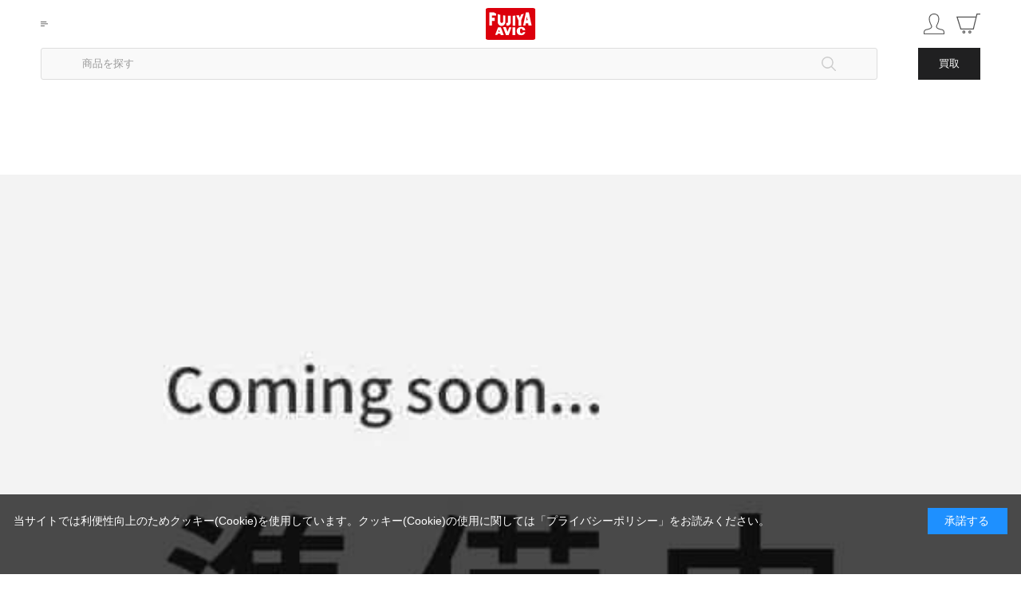

--- FILE ---
content_type: text/html; charset=utf-8
request_url: https://www.fujiya-avic.co.jp/shop/g/g200000010578/?ismodesmartphone=on
body_size: 40534
content:
<!DOCTYPE html>
<html data-browse-mode="S" lang="ja" >
<head>
<meta charset="UTF-8">
<meta name="format-detection" content="telephone=no">
<title>FURUTECH  Power reference III/1.8m 買取価格｜フジヤエービック</title>
<link rel="canonical" href="https://www.fujiya-avic.co.jp/shop/g/g200000010578/">


<meta name="description" content="FURUTECH［フルテック］ Power reference III/1.8mの買取価格・査定情報をご案内。専門スタッフによる高価買取・下取にも対応し、WEBから査定申し込み可能。オーディオアクセサリーの買取ならフジヤエービック。">
<meta name="keywords" content="200000010578,Power reference III/1.8m">
<meta name="robots" content="max-image-preview:large">
<meta name="wwwroot" content="" />
<meta name="rooturl" content="https://www.fujiya-avic.co.jp" />
<meta name="viewport" content="width=device-width, user-scalable=yes, initial-scale=1, maximum-scale=5">
<link rel="preload" href="https://ajax.googleapis.com/ajax/libs/jqueryui/1.12.1/themes/ui-lightness/jquery-ui.min.css" as="style" onload="this.onload=null;this.rel='stylesheet'">
<link rel="preload" href="https://ajax.googleapis.com/ajax/libs/jquery/2.1.1/jquery.min.js" as="script">
<link rel="preload" href="https://ajax.googleapis.com/ajax/libs/jqueryui/1.12.1/jquery-ui.min.js" as="script">
<noscript><link rel="stylesheet" type="text/css" href="https://ajax.googleapis.com/ajax/libs/jqueryui/1.12.1/themes/ui-lightness/jquery-ui.min.css"></noscript>
<link rel="stylesheet" type="text/css" href="/css/sys/sb_reset.css">
<link rel="stylesheet" type="text/css" href="/css/sys/sb_base.css">
<link rel="stylesheet" type="text/css" href="/css/sys/sb_base_form.css">
<link rel="stylesheet" type="text/css" href="/css/sys/sb_base_misc.css?20220518">
<link rel="stylesheet" type="text/css" href="/css/sys/sb_layout.css">
<link rel="stylesheet" type="text/css" href="/css/sys/sb_block_common.css?20230929">
<link rel="stylesheet" type="text/css" href="/css/sys/sb_block_customer.css?20220427">
<link rel="stylesheet" type="text/css" href="/css/sys/sb_block_goods.css?20220801">
<link rel="stylesheet" type="text/css" href="/css/sys/sb_block_order.css?20230131">
<link rel="stylesheet" type="text/css" href="/css/sys/sb_block_misc.css?20230829">
<link rel="stylesheet" type="text/css" href="/css/sys/sb_block_store.css">
<script src="https://ajax.googleapis.com/ajax/libs/jquery/2.1.1/jquery.min.js"></script>
<script src="https://ajax.googleapis.com/ajax/libs/jqueryui/1.12.1/jquery-ui.min.js"></script>
<script src="/lib/jquery.cookie.js"></script>
<script src="/lib/jquery.balloon.js"></script>
<script src="/lib/goods/jquery.tile.min.js"></script>
<script src="/lib/modernizr-custom.js"></script>
<script src="/js/sys/tmpl.js"></script>
<script src="/js/sys/msg.js?20201217"></script>
<script src="/js/sys/sys.js"></script>
<script src="/js/sys/common.js"></script>
<script src="/js/sys/smartpn.js"></script>
<script src="/js/sys/goods_cartlist_sb.js"></script>
<script src="/js/sys/search_suggest.js?20230829"></script>
<script src="/js/sys/ui.js?20241127"></script>

	
		<!-- Preload -->
<link rel="preload" href="https://static.staff-start.com/js/track/v3.0/staffstart.min.js" as="script">
<!-- End Preload -->

<!-- Google Tag Manager -->
<script>(function(w,d,s,l,i){w[l]=w[l]||[];w[l].push({'gtm.start':
new Date().getTime(),event:'gtm.js'});var f=d.getElementsByTagName(s)[0],
j=d.createElement(s),dl=l!='dataLayer'?'&l='+l:'';j.async=true;j.src=
'https://www.googletagmanager.com/gtm.js?id='+i+dl;f.parentNode.insertBefore(j,f);
})(window,document,'script','dataLayer','GTM-M74M627');</script>
<!-- End Google Tag Manager -->

<!-- Google tag (gtag.js) -->
<script async src="https://www.googletagmanager.com/gtag/js?id=AW-11011763407"></script>
<script>
  window.dataLayer = window.dataLayer || [];
  function gtag(){dataLayer.push(arguments);}
  gtag('js', new Date());

  gtag('config', 'AW-11011763407');

  gtag('consent', 'update', {
    'analytics_storage': 'granted',
    'ad_storage': 'granted',
    'ad_user_data': 'granted',
    'ad_personalization': 'granted'
  });
</script>

<!-- LINE Tag Base Code -->
<!-- Do Not Modify -->
<script>
(function(g,d,o){
  g._ltq=g._ltq||[];g._lt=g._lt||function(){g._ltq.push(arguments)};
  var h=location.protocol==='https:'?'https://d.line-scdn.net':'http://d.line-cdn.net';
  var s=d.createElement('script');s.async=1;
  s.src=o||h+'/n/line_tag/public/release/v1/lt.js';
  var t=d.getElementsByTagName('script')[0];t.parentNode.insertBefore(s,t);
    })(window, document);
_lt('init', {
  customerType: 'account',
  tagId: '6deff206-c798-4674-a803-9cfe6b6ad2c4'
});
_lt('send', 'pv', ['6deff206-c798-4674-a803-9cfe6b6ad2c4']);
</script>
<noscript>
  <img height="1" width="1" style="display:none"
       src="https://tr.line.me/tag.gif?c_t=lap&t_id=6deff206-c798-4674-a803-9cfe6b6ad2c4&e=pv&noscript=1" />
</noscript>
<!-- End LINE Tag Base Code -->

<link rel="stylesheet" type="text/css" href="/css/usr/slick.css">
<link rel="stylesheet" type="text/css" href="/css/usr/slick-theme.css">
<link rel="stylesheet" type="text/css" href="/css/usr/nouislider.css">
<link rel="stylesheet" type="text/css" href="/css/usr/sb_reset.css">
<link rel="stylesheet" type="text/css" href="/css/usr/sb_base.css?20251224a">
<link rel="stylesheet" type="text/css" href="/css/usr/sb_base_form.css?20250212a">
<link rel="stylesheet" type="text/css" href="/css/usr/sb_base_misc.css">
<link rel="stylesheet" type="text/css" href="/css/usr/sb_layout.css?20240214">
<link rel="stylesheet" type="text/css" href="/css/usr/sb_block_common.css?20230929">
<link rel="stylesheet" type="text/css" href="/css/usr/sb_block_customer.css?20240112a">
<link rel="stylesheet" type="text/css" href="/css/usr/sb_block_goods.css?20251103a">
<link rel="stylesheet" type="text/css" href="/css/usr/sb_block_order.css?ver=20231002a">
<link rel="stylesheet" type="text/css" href="/css/usr/sb_block_misc.css?20240214">
<link rel="stylesheet" type="text/css" href="/css/usr/sb_block_store.css">
<link rel="stylesheet" type="text/css" href="/css/usr/sb_block.css?20251121b">
<link rel="stylesheet" type="text/css" href="/css/usr/sb_user.css?ver=20210519">
<link rel="stylesheet" type="text/css" href="/css/custom_page/sb_block_custom.css?ver=20231118a">
<link rel="stylesheet" type="text/css" href="/css/custom_page/sb_block_navi.css?ver=20220531aa">
<script src="/js/usr/tmpl.js"></script>
<script src="/js/usr/msg.js"></script>
<script src="/js/usr/slick.min.js"></script>
<script src="/js/usr/refine_word_sp.js"></script>
<script src="/js/usr/jquery.matchHeight.js"></script>
<script src="/js/usr/wNumb.min.js"></script>
<script src="/js/usr/nouislider.min.js"></script>
<script src="/js/usr/user_sb.js?ver=20240416a"></script>
<script src="/js/usr/sb_block_navi.js"></script>
<script src="/js/usr/original_css_sp.js?ver=20210826001"></script>
<script src="/js/usr/lazysizes.min.js"></script>
<link rel="SHORTCUT ICON" href="/img/sys/favicon.ico">
<link rel="apple-touch-icon" href="/img/sys/favicon_i.png" sizes="180x180">
<link rel="icon" type="image/png" href="/img/sys/favicon_a.png" sizes="192x192">

<link rel="stylesheet" type="text/css" href="/css/usr/sb_common.css?20251122a">
<script src="/js/usr/sb_common.js?20241230a"></script>
<script type="text/javascript" src="https://static.staff-start.com/js/track/v3.0/staffstart.min.js"></script>
<script type="text/javascript" src="/StaffContent/assets/js/staffstart-analytics-sb.js"></script>
<style>
label[for="stock1"] {
    display: none;
}
</style>

<meta name="google-site-verification" content="Nm11fMIK_Gsb9dDxvk-b5xWmSoGJZv8Crnc8_JP__ZA" />
	


	<script src="/js/usr/goods_sb.js"></script>

<!-- etm meta -->
<meta property="etm:device" content="mobile" />
<meta property="etm:page_type" content="goods" />
<meta property="etm:cart_item" content="[]" />
<meta property="etm:attr" content="" />
<meta property="etm:goods_detail" content="{&quot;goods&quot;:&quot;200000010578&quot;,&quot;category&quot;:&quot;30&quot;,&quot;name&quot;:&quot;Power reference III/1.8m&quot;,&quot;variation_name1&quot;:&quot;&quot;,&quot;variation_name2&quot;:&quot;&quot;,&quot;item_code&quot;:&quot;200000010578&quot;,&quot;backorder_fg&quot;:&quot;0&quot;,&quot;s_dt&quot;:&quot;&quot;,&quot;f_dt&quot;:&quot;&quot;,&quot;release_dt&quot;:&quot;&quot;,&quot;regular&quot;:&quot;0&quot;,&quot;set_fg&quot;:&quot;0&quot;,&quot;stock_status&quot;:&quot;0&quot;,&quot;price&quot;:&quot;0&quot;,&quot;sale_fg&quot;:&quot;false&quot;,&quot;brand&quot;:&quot;A00238&quot;,&quot;brand_name&quot;:&quot;FURUTECH&quot;,&quot;category_name&quot;:&quot;新品（エービック）&quot;,&quot;category_code1&quot;:&quot;30&quot;,&quot;category_name1&quot;:&quot;新品（エービック）&quot;,&quot;category_code2&quot;:&quot;30&quot;,&quot;category_name2&quot;:&quot;新品（エービック）&quot;,&quot;category_code3&quot;:&quot;30&quot;,&quot;category_name3&quot;:&quot;新品（エービック）&quot;,&quot;category_code4&quot;:&quot;30&quot;,&quot;category_name4&quot;:&quot;新品（エービック）&quot;}" />
<meta property="etm:goods_keyword" content="[{&quot;goods&quot;:&quot;200000010578&quot;,&quot;stock&quot;:&quot;200000010578&quot;},{&quot;goods&quot;:&quot;200000010578&quot;,&quot;stock&quot;:&quot;30&quot;},{&quot;goods&quot;:&quot;200000010578&quot;,&quot;stock&quot;:&quot;FURUTECH&quot;},{&quot;goods&quot;:&quot;200000010578&quot;,&quot;stock&quot;:&quot;III&quot;},{&quot;goods&quot;:&quot;200000010578&quot;,&quot;stock&quot;:&quot;POWER&quot;},{&quot;goods&quot;:&quot;200000010578&quot;,&quot;stock&quot;:&quot;POWER REFERENCE III&quot;},{&quot;goods&quot;:&quot;200000010578&quot;,&quot;stock&quot;:&quot;POWER REFERENCE III/1.8M&quot;},{&quot;goods&quot;:&quot;200000010578&quot;,&quot;stock&quot;:&quot;POWER REFERENCE III1.8M&quot;},{&quot;goods&quot;:&quot;200000010578&quot;,&quot;stock&quot;:&quot;REFERENCE&quot;},{&quot;goods&quot;:&quot;200000010578&quot;,&quot;stock&quot;:&quot;TEC&quot;},{&quot;goods&quot;:&quot;200000010578&quot;,&quot;stock&quot;:&quot;TECH&quot;},{&quot;goods&quot;:&quot;200000010578&quot;,&quot;stock&quot;:&quot;アンプ・スピーカー・プレーヤー&quot;},{&quot;goods&quot;:&quot;200000010578&quot;,&quot;stock&quot;:&quot;オーディオアクセサリー&quot;},{&quot;goods&quot;:&quot;200000010578&quot;,&quot;stock&quot;:&quot;テック&quot;},{&quot;goods&quot;:&quot;200000010578&quot;,&quot;stock&quot;:&quot;フルテック&quot;},{&quot;goods&quot;:&quot;200000010578&quot;,&quot;stock&quot;:&quot;ホームリスニング/シアター&quot;},{&quot;goods&quot;:&quot;200000010578&quot;,&quot;stock&quot;:&quot;ホームリスニングシアター&quot;},{&quot;goods&quot;:&quot;200000010578&quot;,&quot;stock&quot;:&quot;新品（エービック）&quot;},{&quot;goods&quot;:&quot;200000010578&quot;,&quot;stock&quot;:&quot;電源&quot;},{&quot;goods&quot;:&quot;200000010578&quot;,&quot;stock&quot;:&quot;日本&quot;}]" />
<meta property="etm:goods_event" content="[]" />
<meta property="etm:goods_genre" content="[{&quot;genre&quot;:&quot;A00238&quot;,&quot;name&quot;:&quot;FURUTECH&quot;,&quot;goods&quot;:&quot;200000010578&quot;},{&quot;genre&quot;:&quot;A-HLCAAC&quot;,&quot;name&quot;:&quot;オーディオアクセサリー&quot;,&quot;goods&quot;:&quot;200000010578&quot;},{&quot;genre&quot;:&quot;A-HLCAACN&quot;,&quot;name&quot;:&quot;オーディオアクセサリー(新品)&quot;,&quot;goods&quot;:&quot;200000010578&quot;},{&quot;genre&quot;:&quot;A-HML&quot;,&quot;name&quot;:&quot;アンプ・スピーカー・プレーヤー&quot;,&quot;goods&quot;:&quot;200000010578&quot;},{&quot;genre&quot;:&quot;A-HMLN&quot;,&quot;name&quot;:&quot;アンプ・スピーカー・プレーヤー(新品)&quot;,&quot;goods&quot;:&quot;200000010578&quot;}]" />


<script src="/js/sys/goods_ajax_cart_sb.js"></script>


	<script src="/js/sys/goods_ajax_bookmark_sb.js"></script>

<script src="/js/sys/goods_ajax_appraisal_sb.js"></script>

<!-- Global site tag (gtag.js) - Google Analytics -->
<script async src="https://www.googletagmanager.com/gtag/js?id=G-YCEQWFH0VE"></script>
<script>
  const trackingcode = "G-YCEQWFH0VE";
  window.dataLayer = window.dataLayer || [];
  function gtag(){dataLayer.push(arguments);}
  gtag('js', new Date());
  
    gtag('config', trackingcode, { user_id: null });
  
</script>




</head>
<body id="header" class="page-goods" 

		

>


<h1 class="optimaized-h1">Power reference III/1.8m </h1>

<div class="wrapper">

	
	
    	
    			
    			
    				<!--2025.12　 WEB会員登録クーポン【SP用】-->
<link rel="stylesheet" type="text/css" href="/img/custom_page/free/a-membercmp2026/bnr/a-membercmp2026_bnr_sp.css">
<script src="/img/custom_page/free/a-membercmp2026/bnr/a-membercmp2026_bnr.js" defer></script>

<div class="-newmemberCmpBnr01">
  <a href="/shop/pages/a-membercmp202601.aspx"><img src="/img/custom_page/free/a-membercmp2026/bnr/bnr_membercmp202601_sp.jpg" width="640" height="100" alt="新規会員登録キャンペーン 500円クーポン"></a>
  <span class="-clsBtn01">×</span>
</div>
<!--//2025.12　 WEB会員登録クーポン【SP用】-->

<link rel="stylesheet" type="text/css" href="/css/custom_page/details_sp.css?20250525a">

<!--ヘッダー部分-->
<header class="cmnHeader">

  <div class="cmnHeader__wrapper01">
    <h1 class="cmnHeader__wrapper01__logo01"><a href="/shop/default.aspx"><img src="/img/usr/common_sp/img_logo01.svg" width="63" height="40" alt="フジヤエービック" ></a></h1>
    <div class="cmnHeader__wrapper01__menu01"><img src="/img/usr/common_sp/icon_menu01.svg" alt="メニュー" width="30" height="17"></div>
    <div class="cmnHeader__wrapper01__menu02">
      <ul class="cmnHeader__wrapper01__menu02__ul01">
        <li><a href="/shop/customer/menu.aspx"><img src="/img/usr/common_sp/icon_login01.svg" width="26" height="26" alt="マイページ"></a></li>
        <li><a href="/shop/cart/cart.aspx"><img src="/img/usr/common_sp/icon_cart01.svg" width="30" height="25" alt="カート"><span class="block-headernav--cart-count js-cart-count"></span></a></li>
      </ul>
    </div>
  </div>

  <div class="cmnHeader__wrapper02">
    <div class="cmnHeader__wrapper02__search01">
      <span>商品を探す</span>
    </div>
    <div class="cmnHeader__wrapper02__btn01"><p><a href="/shop/purchase/list.aspx">買取</a></p></div>
  </div>

  <!--ハンバーガーメニューOPEN-->
  <div class="cmnHeader__opMenu01">
    <!--クローズボタン・SNSボタン-->
    <div class="cmnHeader__opMenu01__hd01">
      <div class="cmnHeader__opMenu01__hd01__close01"><img src="/img/usr/common_sp/icon_close01.svg" alt="クローズ" width="20" height="20" loading="lazy"></div>
      <ul class="cmnHeader__opMenu01__hd01__sns01">
        <li><a href="https://www.threads.net/@fujiyaavic" target="_blank"><img src="/img/usr/common_sp/icon_threads01.png" alt="threads" width="35" height="35" loading="lazy"></a></li>
        <li><a href="https://twitter.com/FUJIYAAVIC" target="_blank"><img src="/img/usr/common_sp/icon_x01.png" alt="X(旧Twitter)" width="35" height="35" loading="lazy"></a></li>
        <li><a href="https://www.youtube.com/user/FUJIYAllAVIC" target="_blank"><img src="/img/usr/common_sp/icon_youtube01.png" alt="Youtube" width="35" height="35" loading="lazy"></a></li>
        <li><a href="https://lin.ee/l7nAYxS" target="_blank"><img src="/img/usr/common_sp/icon_line01.png" alt="LINE" width="35" height="35" loading="lazy"></a></li>
        <li><a href="https://www.instagram.com/fujiyaavic/" target="_blank"><img src="/img/usr/common_sp/icon_insta01.png" alt="Instagram" width="35" height="35" loading="lazy"></a></li>
        <li><a href="https://www.facebook.com/fujiyaavic" target="_blank"><img src="/img/usr/common_sp/icon_facebook01.png" alt="facebook" width="35" height="35" loading="lazy"></a></li>
        <li><a href="https://www.tiktok.com/@fujiyaavic" target="_blank"><img src="/img/custom_page/icon_tiktok01.png?00" alt="TikTok" width="35" height="35" loading="lazy"></a></li>
      </ul>
    </div>
    <!--//クローズボタン・SNSボタン-->

    <!--ナビゲーション（ハンバーガーメニュー）-->
    <nav class="cmnHeader__opMenu01__nav01 -cmnPb01">
      <ul class="cmnHeader__opMenu01__nav01__ul01">

        <!--お気に入り・カート-->
        <li>
          <h2 class="-stit01">お気に入り・カート</h2>
          <ul class="-navList01">
            <li><a href="/shop/customer/bookmark_guest.aspx">お気に入り</a></li>
            <li><a href="/shop/cart/cart.aspx">カート</a></li>
          </ul>
        </li>
        <!--//お気に入り・カート-->


        <!--最新・オトクな商品-->
        <li>
          <h2 class="-stit01">最新・オトクな商品</h2>
          <ul class="-navList01">
            <li><a href="/shop/e/ea-nitem/">新製品・取り扱い開始</a></li>
            <li><a href="/shop/e/ea-stdr/">下取交換でおトク</a></li>
            <li><a href="/shop/e/ea-usednw/">新入荷の中古品</a></li>
            <li><a href="/shop/e/ea-outlet/">アウトレット＆在庫セール</a></li>
            <li><a href="/shop/e/ea-memoff/">会員限定！特別価格商品</a></li>
            <li><a href="/shop/e/ea-pdnew/">当店限定プライス 値下げ商品</a></li>
          </ul>
        </li>
        <!--//最新・オトクな商品-->

        <!--SALE・キャンペーン-->
        <li>
          <h2 class="-stit01">SALE・キャンペーン</h2>
          <ul class="-navList01">
            <li><a href="/shop/pages/a-campaign.aspx?type=sale">【期間限定】SALE・キャンペーンなど</a></li>
            <li><a href="/shop/pages/a-campaign.aspx?type=feature">【随時更新】お得な商品・特集</a></li>
            <li><a href="/shop/pages/a-campaign.aspx?type=event">【開催予定】イベント情報</a></li>
          </ul>
        </li>
        <!--//SALE・キャンペーン-->

        <!--サービス・ご利用案内-->
        <li>
          <h2 class="-stit01">サービス・ご利用案内</h2>
          <ul class="-navList01">
            <li><a href="/shop/kaitori/pc/0a-kaitor/">買取・下取り</a></li>
            <li><a href="/shop/topic/topicdetaillist.aspx?category=0">お知らせ・ニュース一覧</a></li>
            <li><a href="/blog/">フジヤエービックのブログ</a></li>
            <li><a href="/shop/guide/pg/1a-ag-guide/">お買い物ガイド</a></li>
            <li><a href="/shop/guide/pg/1a-ag-howto/">WEBサイトの使い方</a></li>
            <li><a href="/shop/guide/pg/1a-ag-used/">中古商品についての注意事項</a></li>
            <li><a href="/shop/guide/pg/1a-ag-kuroTp/">クロネコ延長保証</a></li>
            <li><a href="/shop/guide/pg/1a-ag-privacy/">プライバシーポリシー</a></li>
            <li><a href="/shop/guide/pg/1a-ag-order/">特定商取引に関する法律に基づく表示</a></li>
            <li><a href="/shop/guide/pg/1a-ag-webby/">WEBショッピングローン</a></li>
            <li><a href="/shop/guide/pg/1a-ag-taxfree/">TAX-FREE SHOPPING</a></li>
            <li><a href="/shop/contact/contact.aspx">お問い合わせ</a></li>
          </ul>
        </li>
        <!--//サービス・ご利用案内-->

        <!--フジヤエービックについて-->
        <li>
          <h2 class="-stit01">フジヤエービックについて</h2>
          <ul class="-navList01">
            <li><a href="/shop/abouts/pg/1a-aa-company/">会社概要</a></li>
            <li><a href="/shop/abouts/pg/1a-aa-access/">店舗案内・アクセス</a></li>
            <li><a href="/shop/abouts/pg/1a-aa-group/">フジヤグループ</a></li>
          </ul>
        </li>
        <!--//フジヤエービックについて-->

      </ul>
    </nav>
    <!--//ナビゲーション（ハンバーガーメニュー）-->

  </div>
  <!--/ハンバーガーメニューOPEN-->

  <!--商品を探す OPEN-->
  <div class="cmnHeader__opMenu02">

    <!--クローズボタンボタン-->
    <div class="cmnHeader__opMenu02__hd01">
      <div class="cmnHeader__opMenu02__hd01__close01"><img src="/img/usr/common_sp/icon_close01.svg" alt="クローズ" width="20" height="20"></div>
    </div>
    <!--//クローズボタンボタン-->

    <div class="cmnHeader__opMenu02__wrap01">

      <div class="cmnHeader__opMenu02__wrap01__nav01 cmnHeader__menu01__form01-suggestBox">
        <form name="frmSearch" method="get" action="/shop/goods/search.aspx">
          <input class="cmnHeader__opMenu02__wrap01__nav01__typeText01 js-suggest-search cmnHeader__menu01__form01-text01" type="text" value="" tabindex="0" id="keyword" placeholder="キーワードで探す" name="keyword" data-suggest-submit="on" autocomplete="off">
          <button class="btn btn-default cmnHeader__opMenu02__wrap01__nav01__btn01" type="submit" tabindex="0" name="search" value="search" aria-label=”検索ボタン” title="キーワードで探す"></button>
        </form>
        <nav class="cmnHeader__opMenu02__wrap01__nav01__inner01">
          <ul class="-navList01">
            <li><span data-cntsname="hdBox_cate01" class="-nextLink01">カテゴリから探す</span></li>
            <li><span data-cntsname="hdBox_bla01" class="-nextLink01">ブランドから探す</span></li>
            <li><span data-cntsname="hdBox_used01" class="-nextLink01">中古品を探す</span></li>
          </ul>
        </nav>
      </div>

      <div class="cmnHeader__opMenu02__wrap01__conts01">

        <div class="hdBox_cate01 cmnHeader__opMenu02__wrap01__conts01__inner01">
          <div class="cmnHeader__opMenu02__wrap01__conts01__inner01__hd01">
            <p class="-stit01">カテゴリから探す</p>
            <div class="-btnPrev01"><img src="/img/usr/common_sp/icon_prev01.svg" alt="前へ" width="16" height="10"></div>
          </div>
          <nav class="cmnHeader__opMenu02__wrap01__conts01__inner01__nav01 -cmnPb01">

            <ul class="-navAccordion01">
              <li><span class="-acrdion01">ヘッドホン</span>
                <ul class="-navList01">
                  <li><a href="/shop/r/rA-HDP/">すべて</a></li>
                  <li><a href="/shop/r/rA-LSN/">リスニングヘッドホン</a></li>
                  <li><a href="/shop/r/rA-HDPMNT/">モニターヘッドホン</a></li>
                  <li><a href="/shop/r/rA-HDPDJM/">DJモニターヘッドホン</a></li>
                  <li><a href="/shop/r/rA-HDPWLS/">ワイヤレスヘッドホン</a></li>
                  <li><a href="/shop/r/rA-HDPNZC/">ノイズキャンセリングヘッドホン</a></li>
                  <li><a href="/shop/r/rA-HDPBCN/">骨伝導ヘッドホン</a></li>
                  <li><a href="/shop/r/rA-HDPGMH/">ゲーミングヘッドホン</a></li>
                  <li><a href="/shop/r/rA-HDPHST/">ヘッドセット</a></li>
                  <li><a href="/shop/r/rA-HDPRCB/">リケーブル可能ヘッドホン</a></li>
                  <li><a href="/shop/r/rA-HDPSTD/">ヘッドホンスタンド</a></li>
                  <li><a href="/shop/r/rA-HDPEPD/">ヘッドホン交換用イヤーパッド</a></li>
                  <li><a href="/shop/r/rA-HDPHPP/">ヘッドホンパーツ</a></li>
                  <li><a href="/shop/r/rA-HDPHPC/">ヘッドホンケーブル</a></li>
                </ul>
              </li>
              <li><span class="-acrdion01">イヤホン</span>
                <ul class="-navList01">
                  <li><a href="/shop/r/rA-EAP/">すべて</a></li>
                  <li><a href="/shop/r/rA-EAPWLE/">ワイヤレスイヤホン</a></li>
                  <li><a href="/shop/r/rA-EAPFWE/">完全ワイヤレスイヤホン</a></li>
                  <li><a href="/shop/r/rA-EAPIEM/">カスタムイヤホン</a></li>
                  <li><a href="/shop/r/rA-EAPNBD/">ネックバンド型イヤホン</a></li>
                  <li><a href="/shop/r/rA-EAPIEE/">インナーイヤー型イヤホン</a></li>
                  <li><a href="/shop/r/rA-EAPCNL/">カナル型イヤホン</a></li>
                  <li><a href="/shop/r/rA-EAPEFE/">耳掛け型イヤホン</a></li>
                  <li><a href="/shop/r/rA-EAPBCN/">骨伝導イヤホン</a></li>
                  <li><a href="/shop/r/rA-EAPRCE/">リケーブル可能イヤホン</a></li>
                  <li><a href="/shop/r/rA-EAPLTN/">ライトニングイヤホン</a></li>
                  <li><a href="/shop/r/rA-EAPNCE/">ノイズキャンセリングイヤホン</a></li>
                  <li><a href="/shop/r/rA-EAPMNE/">モニターイヤホン</a></li>
                  <li><a href="/shop/r/rA-EAPWPE/">防水・防滴仕様イヤホン</a></li>
                  <li><a href="/shop/r/rA-EAPEPL/">イヤープラグ・耳栓</a></li>
                  <li><a href="/shop/r/rA-EAPEPP/">イヤホンパーツ</a></li>
                  <li><a href="/shop/r/rA-EAPECP/">イヤーピース</a></li>
                  <li><a href="/shop/r/rA-EAPEPC/">イヤホンケーブル</a></li>
                  <li><a href="/shop/r/rA-EAPECS/">イヤホンケース</a></li>
                </ul>
              </li>
              <li><span class="-acrdion01">デジタルオーディオプレーヤー(DAP)・ヘッドホンアンプ</span>
                <ul class="-navList01">
                  <li><a href="/shop/r/rA-HPA/">すべて</a></li>
                  <li><a href="/shop/r/rA-HPASTA/">据置型アンプ</a></li>
                  <li><a href="/shop/r/rA-HPAPTA/">ポータブルアンプ</a></li>
                  <li><a href="/shop/r/rA-HPAPPL/">ポータブルプレーヤー</a></li>
                  <li><a href="/shop/r/rA-HPASNT/">その他ヘッドホンアンプ/DAP</a></li>
                  <li><a href="/shop/r/rA-HPACBL/">ケーブル</a></li>
                  <li><a href="/shop/r/rA-HPAPAC/">ポータブルプレーヤー用アクセサリー</a></li>
                  <li><a href="/shop/r/rA-HPATAB/">タブレット</a></li>
                </ul>
              </li>
              <li><span class="-acrdion01">アンプ・スピーカー・プレーヤー</span>
                <ul class="-navList01">
                  <li><a href="/shop/r/rA-HML/">すべて</a></li>
                  <li><a href="/shop/r/rA-HLCAMP/">アンプ</a></li>
                  <li><a href="/shop/r/rA-HLCSPC/">スピーカー</a></li>
                  <li><a href="/shop/r/rA-HLCCPL/">CDプレーヤー</a></li>
                  <li><a href="/shop/r/rA-HLCCRC/">CDレシーバー</a></li>
                  <li><a href="/shop/r/rA-HLCNWP/">ネットワークプレーヤー</a></li>
                  <li><a href="/shop/r/rA-HLCDAC/">D/A・D/Dコンバーター</a></li>
                  <li><a href="/shop/r/rA-HLCNAS/">ミュージックサーバー・NAS</a></li>
                  <li><a href="/shop/r/rA-HLCANG/">アナログプレーヤー</a></li>
                  <li><a href="/shop/r/rA-HLCAVA/">AVアンプ</a></li>
                  <li><a href="/shop/r/rA-HLCHMC/">ホームシアター</a></li>
                  <li><a href="/shop/r/rA-HLCTVP/">TV/プロジェクター</a></li>
                  <li><a href="/shop/r/rA-HLCBDR/">ブルーレイ/DVD/HDDレコーダー</a></li>
                  <li><a href="/shop/r/rA-HLCBDP/">ブルーレイ/DVDプレーヤー</a></li>
                  <li><a href="/shop/r/rA-HLCPBP/">ポータブルブルーレイ/DVDプレーヤー</a></li>
                  <li><a href="/shop/r/rA-HLCAAC/">オーディオアクセサリー</a></li>
                  <li><a href="/shop/r/rA-HMLSNT/">その他ホームリスニング/シアター</a></li>
                </ul>
              </li>

            </ul>
          </nav>
        </div>

        <div class="hdBox_bla01 cmnHeader__opMenu02__wrap01__conts01__inner01">
          <div class="cmnHeader__opMenu02__wrap01__conts01__inner01__hd01">
            <p class="-stit01">ブランドから探す</p>
            <div class="-btnPrev01"><img src="/img/usr/common_sp/icon_prev01.svg" alt="前へ" width="16" height="10"></div>
          </div>

          <div class="cmnHeader__opMenu02__wrap01__conts01__inner01__blndConts01 -cmnPb01">
            <p class="-stit01">すべてのブランド</p>
            <ul class="-navList01">
              <li><a href="/shop/brand/list.aspx">ブランド一覧から探す</a></li>
            </ul>
            <p class="-stit01">主なブランド</p>
            <ul class="-navList01">
              <li><a href="/shop/r/rA15011/">Audio-Technica<span class="-txtBlndS01">（オーディオテクニカ）</span></a></li>
              <li><a href="/shop/r/rA00077/">Bowers &amp; Wilkins<span class="-txtBlndS01">（バウワースアンドウィルキンス）</span></a></li>
              <li><a href="/shop/r/rA35001/">SONY<span class="-txtBlndS01">（ソニー）</span></a></li>
              <li><a href="/shop/r/rA44050/">Technics<span class="-txtBlndS01">（テクニクス）</span></a></li>
              <li><a href="/shop/r/rA71020/">Marshall<span class="-txtBlndS01">（マーシャル）</span></a></li>
              <li><a href="/shop/r/rA01333/">水月雨<span class="-txtBlndS01">（MoonDrop）</span></a></li>
              <li><a href="/shop/r/rA01158/">final<span class="-txtBlndS01">（ファイナル）</span></a></li>
              <li><a href="/shop/r/rA62009/">Victor<span class="-txtBlndS01">（ビクター）</span></a></li>
              <li><a href="/shop/r/rA34015/">SENNHEISER<span class="-txtBlndS01">（ゼンハイザー）</span></a></li>
              <li><a href="/shop/r/rA00175/">DENON<span class="-txtBlndS01">（デノン）</span></a></li>
              <li><a href="/shop/r/rA11043/">AKG<span class="-txtBlndS01">（アーカーゲー）</span></a></li>
              <li><a href="/shop/r/rA64010/">beyerdynamic<span class="-txtBlndS01">（ベイヤーダイナミック）</span></a></li>
              <li><a href="/shop/r/rA01253/">qdc<span class="-txtBlndS01">（キューディーシー）</span></a></li>
              <li><a href="/shop/r/rA81020/">YAMAHA<span class="-txtBlndS01">（ヤマハ）</span></a></li>
              <li><a href="/shop/r/rA00538/">STAX<span class="-txtBlndS01">（スタックス）</span></a></li>
              <li><a href="/shop/r/rA00226/">Focal<span class="-txtBlndS01">（フォーカル）</span></a></li>
              <li><a href="/shop/r/rA00221/">FitEar<span class="-txtBlndS01">（フィットイヤー）</span></a></li>
              <li><a href="/shop/r/rA00215/">FIIO<span class="-txtBlndS01">（フィーオ）</span></a></li>
              <li><a href="/shop/r/rA00274/">iBasso Audio<span class="-txtBlndS01">（アイバッソオーディオ）</span></a></li>
              <li><a href="/shop/r/rA01183/">LUXURY&amp;PRECISION<span class="-txtBlndS01">（ラグジュアリーアンドプレシジョン）</span></a></li>
              <li><a href="/shop/r/rA00106/">Cayin<span class="-txtBlndS01">（カイン）</span></a></li>
              <li><a href="/shop/r/rA00635/">Astell&amp;Kern<span class="-txtBlndS01">（アステルアンドケルン）</span></a></li>
              <li><a href="/shop/r/rA00551/">TEAC<span class="-txtBlndS01">（ティアック）</span></a></li>
              <li><a href="/shop/r/rA00350/">LUXMAN<span class="-txtBlndS01">（ラックスマン）</span></a></li>
            </ul>
          </div>

        </div>

<div class="hdBox_used01 cmnHeader__opMenu02__wrap01__conts01__inner01">
  <div class="cmnHeader__opMenu02__wrap01__conts01__inner01__hd01">
    <p class="-stit01">中古品探す</p>
    <div class="-btnPrev01"><img src="/img/usr/common_sp/icon_prev01.svg" alt="前へ" width="16" height="10"></div>
  </div>

  <nav class="cmnHeader__opMenu02__wrap01__conts01__inner01__nav01 -cmnPb01">
    <ul class="-navAccordion01">
      <li><span class="-acrdion01">ヘッドホン</span>
        <ul class="-navList01">
          <li><a href="/shop/r/rA-HDPU/">すべて</a></li>
          <li><a href="/shop/r/rA-LSNU/">リスニングヘッドホン</a></li>
          <li><a href="/shop/r/rA-HDPMNTU/">モニターヘッドホン</a></li>
          <li><a href="/shop/r/rA-HDPDJMU/">DJモニターヘッドホン</a></li>
          <li><a href="/shop/r/rA-HDPWLSU/">ワイヤレスヘッドホン</a></li>
          <li><a href="/shop/r/rA-HDPNZCU/">ノイズキャンセリングヘッドホン</a></li>
          <li><a href="/shop/r/rA-HDPBCNU/">骨伝導ヘッドホン</a></li>
          <li><a href="/shop/r/rA-HDPGMHU/">ゲーミングヘッドホン</a></li>
          <li><a href="/shop/r/rA-HDPHSTU/">ヘッドセット</a></li>
          <li><a href="/shop/r/rA-HDPRCBU/">リケーブル可能ヘッドホン</a></li>
          <li><a href="/shop/r/rA-HDPSTDU/">ヘッドホンスタンド</a></li>
          <li><a href="/shop/r/rA-HDPEPDU/">ヘッドホン交換用イヤーパッド</a></li>
          <li><a href="/shop/r/rA-HDPHPPU/">ヘッドホンパーツ</a></li>
          <li><a href="/shop/r/rA-HDPHPCU/">ヘッドホンケーブル</a></li>
        </ul>
      </li>
      <li><span class="-acrdion01">イヤホン</span>
        <ul class="-navList01">
          <li><a href="/shop/r/rA-EAPU/">すべて</a></li>
          <li><a href="/shop/r/rA-EAPWLEU/">ワイヤレスイヤホン</a></li>
          <li><a href="/shop/r/rA-EAPFWEU/">完全ワイヤレスイヤホン</a></li>
          <li><a href="/shop/r/rA-EAPIEMU/">カスタムイヤホン</a></li>
          <li><a href="/shop/r/rA-EAPNBDU/">ネックバンド型イヤホン</a></li>
          <li><a href="/shop/r/rA-EAPIEEU/">インナーイヤー型イヤホン</a></li>
          <li><a href="/shop/r/rA-EAPCNLU/">カナル型イヤホン</a></li>
          <li><a href="/shop/r/rA-EAPEFEU/">耳掛け型イヤホン</a></li>
          <li><a href="/shop/r/rA-EAPBCNU/">骨伝導イヤホン</a></li>
          <li><a href="/shop/r/rA-EAPRCEU/">リケーブル可能イヤホン</a></li>
          <li><a href="/shop/r/rA-EAPLTNU/">ライトニングイヤホン</a></li>
          <li><a href="/shop/r/rA-EAPNCEU/">ノイズキャンセリングイヤホン</a></li>
          <li><a href="/shop/r/rA-EAPMNEU/">モニターイヤホン</a></li>
          <li><a href="/shop/r/rA-EAPWPEU/">防水・防滴仕様イヤホン</a></li>
          <li><a href="/shop/r/rA-EAPEPLU/">イヤープラグ・耳栓</a></li>
          <li><a href="/shop/r/rA-EAPEPPU/">イヤホンパーツ</a></li>
          <li><a href="/shop/r/rA-EAPECPU/">イヤーピース</a></li>
          <li><a href="/shop/r/rA-EAPEPCU/">イヤホンケーブル</a></li>
          <li><a href="/shop/r/rA-EAPECSU/">イヤホンケース</a></li>
        </ul>
      </li>
      <li><span class="-acrdion01">デジタルオーディオプレーヤー(DAP)・ヘッドホンアンプ</span>
        <ul class="-navList01">
                          <li><a href="/shop/r/rA-HPAU/">すべて</a></li>
                          <li><a href="/shop/r/rA-HPASTAU/">据置型アンプ</a></li>
                          <li><a href="/shop/r/rA-HPAPTAU/">ポータブルアンプ</a></li>
                          <li><a href="/shop/r/rA-HPAPPLU/">ポータブルプレーヤー</a></li>
                          <li><a href="/shop/r/rA-HPASNTU/">その他ヘッドホンアンプ/DAP</a></li>
                          <li><a href="/shop/r/rA-HPACBLU/">ケーブル</a></li>
                          <li><a href="/shop/r/rA-HPAPACU/">ポータブルプレーヤー用アクセサリー</a></li>
                          <li><a href="/shop/r/rA-HPATABU/">タブレット</a></li>
        </ul>
      </li>
      <li><span class="-acrdion01">アンプ・スピーカー・プレーヤー</span>
        <ul class="-navList01">
          <li><a href="/shop/r/rA-HMLU/">すべて</a></li>
          <li><a href="/shop/r/rA-HLCAMPU/">アンプ</a></li>
          <li><a href="/shop/r/rA-HLCSPCU/">スピーカー</a></li>
          <li><a href="/shop/r/rA-HLCCPLU/">CDプレーヤー</a></li>
          <li><a href="/shop/r/rA-HLCCRCU/">CDレシーバー</a></li>
          <li><a href="/shop/r/rA-HLCNWPU/">ネットワークプレーヤー</a></li>
          <li><a href="/shop/r/rA-HLCDACU/">D/A・D/Dコンバーター</a></li>
          <li><a href="/shop/r/rA-HLCNASU/">ミュージックサーバー・NAS</a></li>
          <li><a href="/shop/r/rA-HLCANGU/">アナログプレーヤー</a></li>
          <li><a href="/shop/r/rA-HLCAVAU/">AVアンプ</a></li>
          <li><a href="/shop/r/rA-HLCHMCU/">ホームシアター</a></li>
          <li><a href="/shop/r/rA-HLCTVPU/">TV/プロジェクター</a></li>
          <li><a href="/shop/r/rA-HLCBDRU/">ブルーレイ/DVD/HDDレコーダー</a></li>
          <li><a href="/shop/r/rA-HLCBDPU/">ブルーレイ/DVDプレーヤー</a></li>
          <li><a href="/shop/r/rA-HLCPBPU/">ポータブルブルーレイ/DVDプレーヤー</a></li>
          <li><a href="/shop/r/rA-HLCAACU/">オーディオアクセサリー</a></li>
          <li><a href="/shop/r/rA-HMLSNTU/">その他ホームリスニング/シアター</a></li>
        </ul>
      </li>

    </ul>
  </nav>
</div>

</div>

</div>

</div>
<!--/商品を探す OPEN-->

</header>
<!--//ヘッダー部分-->
    			
    	
	

<main class="pane-main">

<!----商品詳細ページ上部バナー

<div class="-cpBnr01">
    <a href="https://paypay.ne.jp/event/matsuri202302-paypay-jumbo/" target="_blank">
      <picture>
        <source srcset="/img/banner/paypay230215/bnr_740x90.webp" type="image/webp" alt="日本全国全額チャンス！超ペイペイジャンボ（2023年2月～4月）" width="740" height="90">
        <img src="/img/banner/paypay230215/bnr_740x90.png" alt="日本全国全額チャンス！超ペイペイジャンボ（2023年2月～4月）" width="740" height="90">
      </picture>
    </a>
</div>
---->
<!----/商品詳細ページ上部バナー---->

<script src="/js/sys/goods_change_image.js"></script>
<script type="text/javascript">
jQuery(document).ready(function() {
	// 画像切替
	ecblib.goods_change_image.initChangeImage()
});
</script>


<input type="hidden" value="" id="hidden_variation_group">
<input type="hidden" value="0" id="variation_design_type">
<input type="hidden" value="200000010578" id="hidden_goods">
<input type="hidden" value="Power reference III/1.8m" id="hidden_goods_name">

<input type="hidden" value="28f1fc029786833ac89a980366bf29472a5181f6fec6974b52b41e7de84c4d52" id="js_crsirefo_hidden">

<form name="frm" method="GET" action="/shop/cart/cart.aspx">
<div class="block-goods-detail">

	<div class="block-goods-detail--promotion-freespace">
		
	</div>


	<div class="pane-goods-left-side block-goods-detail--color-variation-goods-image" id="gallery">
		<script src="/js/sys/color_variation_goods_images_sb.js"></script>
		<script src="/lib/jquery.bxslider.min.js"></script>
		<script src="/lib/goods/lightbox.js"></script>
		<script src="/js/sys/goods_zoomjs.js"></script>
		<link rel="stylesheet" type="text/css" href="/css/usr/lightbox.css">
		<div class="block-goods-detail-img js-goods-detail-img-slider">


	
			<div class="block-goods-gallery--src-l">
				<a href="/img/sys/sorryL.jpg" class="js-lightbox-gallery-info">
				<figure><img src="/img/sys/sorryL.jpg" alt="Power reference III/1.8m" height="375px" width="375px" ></figure>
				</a>
				
			</div>
	
	
	
	
	
	
	
	
	
	
	
	
	
	
	

	</div>
<script type="text/javascript">
	jQuery(document).ready(function () {
		jQuery('.slick-dots').children('li').children('img').attr("alt", "Power reference III/1.8m");
		jQuery('.slick-dots').children('li').children('img').attr("height", "52px");
		jQuery('.slick-dots').children('li').children('img').attr("width", "52px");
		jQuery('.slick-dots').children('li').attr("role", "tab");
	})
</script>


	<div class="block-goods-condition">
		
			
	</div>

	<div class="block-goods-name">
		<h2 class="h1 block-goods-name--text js-enhanced-ecommerce-goods-name">Power reference III/1.8m</h2>
	</div>
	
	<div class="block-goods-brand">
		<a href="/shop/r/rA00238/">
		<div class="txt-en">FURUTECH<span class="txt-ja">フルテック</span></div>
		</a>
	</div>
	



	
	
	
		
		
		
		
		
		
		
	
	
	

<div class="block-variation"><input name="goods" type="hidden" value="200000010578"></div>









	<dl class="goods-detail-description block-goods-code" style="margin-top: 10px; display: none;">
		<dt>JANコード：</dt>
		<dd id="jan_code">2000000105783</dd>
	</dl>





	

	

	



	<dl class="goods-detail-description block-goods-code">
		<dt>商品コード：</dt>
		<dd id="spec_goods">200000010578</dd>
	</dl>
	

	



<div class="block-goods-cart_favorite">


	
	



</div>


</div>

	<div class="block-goods-add-tradein">
		
			<div class="block-purchase-goods" style="order: 275; margin-bottom:10px;">
	<a href="#detailKaitoriWrap01">買取金額を見る</a>
</div>

		
	</div>


<div class="block-goods-sns-ask">

	<ul class="block-goods-sns">
		<li class="block-goods-sns--twitter"></li>
		<li class="block-goods-sns--facebook"></li>
		<li class="block-goods-sns--mixi"></li>
	</ul>

	<div class="block-goods-ask">
		
	</div>
</div>

		
			












<div class="detailKaitoriWrap01" id="detailKaitoriWrap01">
	<p class="detailKaitoriWrap01__stit01">買取金額</p>
	<div class="block-assessment--price-goods_detail" id="block-assessment--price-goods_detail">
		<div class="block-assessment--price">
			<table class="block-assessment--price-items">
				<tbody>
					<tr>
						<th>&nbsp;</th>
						<th>新品同様</th>
						
					</tr>
					<tr>
						<td class="block-assessment--price-percent">基準査定額</th>
						<td class="block-assessment--price-max-price">￥30,000</td>
						
					</tr>
					<tr>
						<td class="block-assessment--price-percent">買取のみ<span class="-txtPercent01">10%UP</span></th>
						<td class="block-assessment--price-max-price">￥33,000</td>
						
					</tr>
					<tr>
						<td class="block-assessment--price-percent">下取は<span class="-txtPercent01">15%UP</span></th>
						<td class="block-assessment--price-max-price">￥34,500</td>
						
					</tr>
				</tbody>
			</table>
		</div>

		<div class="-btnKaitori01">
			<a href="/shop/customer/appraisal.aspx?goods=200000010578&crsirefo_hidden=28f1fc029786833ac89a980366bf29472a5181f6fec6974b52b41e7de84c4d52" class="js-animation-appraisal">買取申し込み</a>
		</div>

	</div>
	
</div>









</div>
</div>
</form>



	<div class="block-topic-path">
		
	<ul class="block-topic-path--list" id="bread-crumb-list" itemscope itemtype="https://schema.org/BreadcrumbList">
		<li class="block-topic-path--genre-item block-topic-path--item__home" itemscope itemtype="https://schema.org/ListItem" itemprop="itemListElement">
	<a href="https://www.fujiya-avic.co.jp/shop/default.aspx" itemprop="item">
		<span itemprop="name">トップ</span>
	</a>
	<meta itemprop="position" content="1" />
</li>

<li class="block-topic-path--genre-item" itemscope itemtype="https://schema.org/ListItem" itemprop="itemListElement">
	&gt;
	<a href="https://www.fujiya-avic.co.jp/shop/r/rA-HML/" itemprop="item">
		<span itemprop="name">アンプ・スピーカー・プレーヤー</span>
	</a>
	<meta itemprop="position" content="2" />
</li>


<li class="block-topic-path--genre-item block-topic-path--item__current" itemscope itemtype="https://schema.org/ListItem" itemprop="itemListElement">
	&gt;
	<a href="https://www.fujiya-avic.co.jp/shop/g/g200000010578/" itemprop="item">
		<span itemprop="name">Power reference III/1.8m</span>
	</a>
	<meta itemprop="position" content="3" />
</li>


	</ul>


	<ul class="block-topic-path--list" id="bread-crumb-list" itemscope itemtype="https://schema.org/BreadcrumbList">
		<li class="block-topic-path--genre-item block-topic-path--item__home" itemscope itemtype="https://schema.org/ListItem" itemprop="itemListElement">
	<a href="https://www.fujiya-avic.co.jp/shop/default.aspx" itemprop="item">
		<span itemprop="name">トップ</span>
	</a>
	<meta itemprop="position" content="1" />
</li>

<li class="block-topic-path--genre-item" itemscope itemtype="https://schema.org/ListItem" itemprop="itemListElement">
	&gt;
	<a href="https://www.fujiya-avic.co.jp/shop/r/rA-HML/" itemprop="item">
		<span itemprop="name">アンプ・スピーカー・プレーヤー</span>
	</a>
	<meta itemprop="position" content="2" />
</li>


<li class="block-topic-path--genre-item" itemscope itemtype="https://schema.org/ListItem" itemprop="itemListElement">
	&gt;
	<a href="https://www.fujiya-avic.co.jp/shop/r/rA-HLCAAC/" itemprop="item">
		<span itemprop="name">オーディオアクセサリー</span>
	</a>
	<meta itemprop="position" content="3" />
</li>


<li class="block-topic-path--genre-item block-topic-path--item__current" itemscope itemtype="https://schema.org/ListItem" itemprop="itemListElement">
	&gt;
	<a href="https://www.fujiya-avic.co.jp/shop/g/g200000010578/" itemprop="item">
		<span itemprop="name">Power reference III/1.8m</span>
	</a>
	<meta itemprop="position" content="4" />
</li>


	</ul>


	<ul class="block-topic-path--list" id="bread-crumb-list" itemscope itemtype="https://schema.org/BreadcrumbList">
		<li class="block-topic-path--genre-item block-topic-path--item__home" itemscope itemtype="https://schema.org/ListItem" itemprop="itemListElement">
	<a href="https://www.fujiya-avic.co.jp/shop/default.aspx" itemprop="item">
		<span itemprop="name">トップ</span>
	</a>
	<meta itemprop="position" content="1" />
</li>

<li class="block-topic-path--genre-item" itemscope itemtype="https://schema.org/ListItem" itemprop="itemListElement">
	&gt;
	<a href="https://www.fujiya-avic.co.jp/shop/r/rA-HML/" itemprop="item">
		<span itemprop="name">アンプ・スピーカー・プレーヤー</span>
	</a>
	<meta itemprop="position" content="2" />
</li>


<li class="block-topic-path--genre-item" itemscope itemtype="https://schema.org/ListItem" itemprop="itemListElement">
	&gt;
	<a href="https://www.fujiya-avic.co.jp/shop/r/rA-HLCAAC/" itemprop="item">
		<span itemprop="name">オーディオアクセサリー</span>
	</a>
	<meta itemprop="position" content="3" />
</li>


<li class="block-topic-path--genre-item" itemscope itemtype="https://schema.org/ListItem" itemprop="itemListElement">
	&gt;
	<a href="https://www.fujiya-avic.co.jp/shop/r/rA-HLCAACN/" itemprop="item">
		<span itemprop="name">オーディオアクセサリー(新品)</span>
	</a>
	<meta itemprop="position" content="4" />
</li>


<li class="block-topic-path--genre-item block-topic-path--item__current" itemscope itemtype="https://schema.org/ListItem" itemprop="itemListElement">
	&gt;
	<a href="https://www.fujiya-avic.co.jp/shop/g/g200000010578/" itemprop="item">
		<span itemprop="name">Power reference III/1.8m</span>
	</a>
	<meta itemprop="position" content="5" />
</li>


	</ul>


	<ul class="block-topic-path--list" id="bread-crumb-list" itemscope itemtype="https://schema.org/BreadcrumbList">
		<li class="block-topic-path--genre-item block-topic-path--item__home" itemscope itemtype="https://schema.org/ListItem" itemprop="itemListElement">
	<a href="https://www.fujiya-avic.co.jp/shop/default.aspx" itemprop="item">
		<span itemprop="name">トップ</span>
	</a>
	<meta itemprop="position" content="1" />
</li>

<li class="block-topic-path--genre-item" itemscope itemtype="https://schema.org/ListItem" itemprop="itemListElement">
	&gt;
	<a href="https://www.fujiya-avic.co.jp/shop/r/rA-HML/" itemprop="item">
		<span itemprop="name">アンプ・スピーカー・プレーヤー</span>
	</a>
	<meta itemprop="position" content="2" />
</li>


<li class="block-topic-path--genre-item" itemscope itemtype="https://schema.org/ListItem" itemprop="itemListElement">
	&gt;
	<a href="https://www.fujiya-avic.co.jp/shop/r/rA-HMLN/" itemprop="item">
		<span itemprop="name">アンプ・スピーカー・プレーヤー(新品)</span>
	</a>
	<meta itemprop="position" content="3" />
</li>


<li class="block-topic-path--genre-item block-topic-path--item__current" itemscope itemtype="https://schema.org/ListItem" itemprop="itemListElement">
	&gt;
	<a href="https://www.fujiya-avic.co.jp/shop/g/g200000010578/" itemprop="item">
		<span itemprop="name">Power reference III/1.8m</span>
	</a>
	<meta itemprop="position" content="4" />
</li>


	</ul>


	<ul class="block-topic-path--list" id="bread-crumb-list" itemscope itemtype="https://schema.org/BreadcrumbList">
		<li class="block-topic-path--genre-item block-topic-path--item__home" itemscope itemtype="https://schema.org/ListItem" itemprop="itemListElement">
	<a href="https://www.fujiya-avic.co.jp/shop/default.aspx" itemprop="item">
		<span itemprop="name">トップ</span>
	</a>
	<meta itemprop="position" content="1" />
</li>

<li class="block-topic-path--genre-item" itemscope itemtype="https://schema.org/ListItem" itemprop="itemListElement">
	&gt;
	<a href="https://www.fujiya-avic.co.jp/shop/r/rA00238/" itemprop="item">
		<span itemprop="name">FURUTECH</span>
	</a>
	<meta itemprop="position" content="2" />
</li>


<li class="block-topic-path--genre-item block-topic-path--item__current" itemscope itemtype="https://schema.org/ListItem" itemprop="itemListElement">
	&gt;
	<a href="https://www.fujiya-avic.co.jp/shop/g/g200000010578/" itemprop="item">
		<span itemprop="name">Power reference III/1.8m</span>
	</a>
	<meta itemprop="position" content="3" />
</li>


	</ul>


		
	</div>

<div id="goodsdetail_itemhistory" data-currentgoods="200000010578"></div>
<script type="text/javascript">
    (function(){
        jQuery("#goodsdetail_itemhistory").load(ecblib.sys.wwwroot + "/shop/goods/ajaxitemhistory.aspx?mode=html&goods=" + jQuery("#goodsdetail_itemhistory").data("currentgoods"),function(){
        	if (jQuery('.block-thumbnail-h--items').length) {
                  jQuery('.block-thumbnail-h--items').slick({
                    autoplay: false,
                    infinite: true,
                    arrows: true,
                    variableWidth: true,
                    slidesToScroll: 1,
                    swipeToSlide: true,
                  });
              }
        });
    }());
</script>

<div class="block-category-tree" id="block_of_category">

</div>

<div class="block-genre-tree" id="block_of_genre">

<h2 class="block-genre-tree--header">カテゴリから探す</h2>

<nav class="block-genre-style js-genre-style-navi">
	<input type="hidden" id="g_open" value="0">
	<ul class="block-genre-style--items-0 js-genre-style-layer-0">
<li class="block-genre-style--item">
	<div class="block-genre-style--item-container">
	
		<a class="block-genre-style--body " href="/shop/r/rA-HDP/?brand=A00238">
		
			<div class="block-genre-style--name">ヘッドホン</div>
		
		</a>
	
	
	<span class="block-genre-style--expand-icon js-expand-tree-parent"><i class="fa fa-plus" aria-hidden="true"></i></span>
	
	</div>
	<ul class="block-genre-style--items-1 js-genre-style-layer-1">
<li class="block-genre-style--item">
	<div class="block-genre-style--item-container">
	
		<a class="block-genre-style--body " href="/shop/r/rA-LSN/?brand=A00238">
		
			<div class="block-genre-style--name">リスニングヘッドホン</div>
		
		</a>
	
	
	</div>
	
</li>
<li class="block-genre-style--item">
	<div class="block-genre-style--item-container">
	
		<a class="block-genre-style--body " href="/shop/r/rA-HDPMNT/?brand=A00238">
		
			<div class="block-genre-style--name">モニターヘッドホン</div>
		
		</a>
	
	
	</div>
	
</li>
<li class="block-genre-style--item">
	<div class="block-genre-style--item-container">
	
		<a class="block-genre-style--body " href="/shop/r/rA-HDPDJM/?brand=A00238">
		
			<div class="block-genre-style--name">DJモニターヘッドホン</div>
		
		</a>
	
	
	</div>
	
</li>
<li class="block-genre-style--item">
	<div class="block-genre-style--item-container">
	
		<a class="block-genre-style--body " href="/shop/r/rA-HDPWLS/?brand=A00238">
		
			<div class="block-genre-style--name">ワイヤレスヘッドホン</div>
		
		</a>
	
	
	</div>
	
</li>
<li class="block-genre-style--item">
	<div class="block-genre-style--item-container">
	
		<a class="block-genre-style--body " href="/shop/r/rA-HDPNZC/?brand=A00238">
		
			<div class="block-genre-style--name">ノイズキャンセリングヘッドホン</div>
		
		</a>
	
	
	</div>
	
</li>
<li class="block-genre-style--item">
	<div class="block-genre-style--item-container">
	
		<a class="block-genre-style--body " href="/shop/r/rA-HDPBCN/?brand=A00238">
		
			<div class="block-genre-style--name">骨伝導ヘッドホン</div>
		
		</a>
	
	
	</div>
	
</li>
<li class="block-genre-style--item">
	<div class="block-genre-style--item-container">
	
		<a class="block-genre-style--body " href="/shop/r/rA-HDPGMH/?brand=A00238">
		
			<div class="block-genre-style--name">ゲーミングヘッドホン</div>
		
		</a>
	
	
	</div>
	
</li>
<li class="block-genre-style--item">
	<div class="block-genre-style--item-container">
	
		<a class="block-genre-style--body " href="/shop/r/rA-HDPHST/?brand=A00238">
		
			<div class="block-genre-style--name">ヘッドセット</div>
		
		</a>
	
	
	</div>
	
</li>
<li class="block-genre-style--item">
	<div class="block-genre-style--item-container">
	
		<a class="block-genre-style--body " href="/shop/r/rA-HDPRCB/?brand=A00238">
		
			<div class="block-genre-style--name">リケーブル可能ヘッドホン</div>
		
		</a>
	
	
	</div>
	
</li>
<li class="block-genre-style--item">
	<div class="block-genre-style--item-container">
	
		<a class="block-genre-style--body " href="/shop/r/rA-HDPSTD/?brand=A00238">
		
			<div class="block-genre-style--name">ヘッドホンスタンド</div>
		
		</a>
	
	
	</div>
	
</li>
<li class="block-genre-style--item">
	<div class="block-genre-style--item-container">
	
		<a class="block-genre-style--body " href="/shop/r/rA-HDPEPD/?brand=A00238">
		
			<div class="block-genre-style--name">ヘッドホン交換用イヤーパッド</div>
		
		</a>
	
	
	</div>
	
</li>
<li class="block-genre-style--item">
	<div class="block-genre-style--item-container">
	
		<a class="block-genre-style--body " href="/shop/r/rA-HDPHPP/?brand=A00238">
		
			<div class="block-genre-style--name">ヘッドホンパーツ</div>
		
		</a>
	
	
	</div>
	
</li>
<li class="block-genre-style--item">
	<div class="block-genre-style--item-container">
	
		<a class="block-genre-style--body " href="/shop/r/rA-HDPHPC/?brand=A00238">
		
			<div class="block-genre-style--name">ヘッドホンケーブル</div>
		
		</a>
	
	
	</div>
	
</li>
<li class="block-genre-style--item">
	<div class="block-genre-style--item-container">
	
		<a class="block-genre-style--body " href="/shop/r/rA-HDP30/?brand=A00238">
		
			<div class="block-genre-style--name">Focal ヘッドホン</div>
		
		</a>
	
	
	</div>
	
</li>
<li class="block-genre-style--item">
	<div class="block-genre-style--item-container">
	
		<a class="block-genre-style--body " href="/shop/r/rA-HDP31/?brand=A00238">
		
			<div class="block-genre-style--name">SENNHEISER ヘッドホン</div>
		
		</a>
	
	
	</div>
	
</li>
<li class="block-genre-style--item">
	<div class="block-genre-style--item-container">
	
		<a class="block-genre-style--body " href="/shop/r/rA-HDP32/?brand=A00238">
		
			<div class="block-genre-style--name">HiFiMAN ヘッドホン</div>
		
		</a>
	
	
	</div>
	
</li>
<li class="block-genre-style--item">
	<div class="block-genre-style--item-container">
	
		<a class="block-genre-style--body " href="/shop/r/rA-HDP33/?brand=A00238">
		
			<div class="block-genre-style--name">STAX ヘッドホン</div>
		
		</a>
	
	
	</div>
	
</li>
<li class="block-genre-style--item">
	<div class="block-genre-style--item-container">
	
		<a class="block-genre-style--body " href="/shop/r/rA-HDP34/?brand=A00238">
		
			<div class="block-genre-style--name">Meze Audio ヘッドホン</div>
		
		</a>
	
	
	</div>
	
</li>
<li class="block-genre-style--item">
	<div class="block-genre-style--item-container">
	
		<a class="block-genre-style--body " href="/shop/r/rA-HDP35/?brand=A00238">
		
			<div class="block-genre-style--name">final ヘッドホン</div>
		
		</a>
	
	
	</div>
	
</li>
<li class="block-genre-style--item">
	<div class="block-genre-style--item-container">
	
		<a class="block-genre-style--body " href="/shop/r/rA-HDP36/?brand=A00238">
		
			<div class="block-genre-style--name">ULTRASONE ヘッドホン</div>
		
		</a>
	
	
	</div>
	
</li>
<li class="block-genre-style--item">
	<div class="block-genre-style--item-container">
	
		<a class="block-genre-style--body " href="/shop/r/rA-HDP37/?brand=A00238">
		
			<div class="block-genre-style--name">TAGO STUDIO ヘッドホン</div>
		
		</a>
	
	
	</div>
	
</li>
<li class="block-genre-style--item">
	<div class="block-genre-style--item-container">
	
		<a class="block-genre-style--body " href="/shop/r/rA-HDP38/?brand=A00238">
		
			<div class="block-genre-style--name">Audio-Technica ヘッドホン</div>
		
		</a>
	
	
	</div>
	
</li>
<li class="block-genre-style--item">
	<div class="block-genre-style--item-container">
	
		<a class="block-genre-style--body " href="/shop/r/rA-HDP39/?brand=A00238">
		
			<div class="block-genre-style--name">GRADO ヘッドホン</div>
		
		</a>
	
	
	</div>
	
</li>
<li class="block-genre-style--item">
	<div class="block-genre-style--item-container">
	
		<a class="block-genre-style--body " href="/shop/r/rA-HDP40/?brand=A00238">
		
			<div class="block-genre-style--name">SONY ヘッドホン</div>
		
		</a>
	
	
	</div>
	
</li>
<li class="block-genre-style--item">
	<div class="block-genre-style--item-container">
	
		<a class="block-genre-style--body " href="/shop/r/rA-HDP41/?brand=A00238">
		
			<div class="block-genre-style--name">AUDEZE ヘッドホン</div>
		
		</a>
	
	
	</div>
	
</li>
<li class="block-genre-style--item">
	<div class="block-genre-style--item-container">
	
		<a class="block-genre-style--body " href="/shop/r/rA-HDP42/?brand=A00238">
		
			<div class="block-genre-style--name">FOSTEX ヘッドホン</div>
		
		</a>
	
	
	</div>
	
</li>
<li class="block-genre-style--item">
	<div class="block-genre-style--item-container">
	
		<a class="block-genre-style--body " href="/shop/r/rA-HDP43/?brand=A00238">
		
			<div class="block-genre-style--name">LB-acoustics ヘッドホン</div>
		
		</a>
	
	
	</div>
	
</li>
<li class="block-genre-style--item">
	<div class="block-genre-style--item-container">
	
		<a class="block-genre-style--body " href="/shop/r/rA-HDP44/?brand=A00238">
		
			<div class="block-genre-style--name">DENON ヘッドホン</div>
		
		</a>
	
	
	</div>
	
</li>
<li class="block-genre-style--item">
	<div class="block-genre-style--item-container">
	
		<a class="block-genre-style--body " href="/shop/r/rA-HDP45/?brand=A00238">
		
			<div class="block-genre-style--name">FOCAL PROFESSIONAL ヘッドホン</div>
		
		</a>
	
	
	</div>
	
</li>
<li class="block-genre-style--item">
	<div class="block-genre-style--item-container">
	
		<a class="block-genre-style--body " href="/shop/r/rA-HDP46/?brand=A00238">
		
			<div class="block-genre-style--name">Victor ヘッドホン</div>
		
		</a>
	
	
	</div>
	
</li>
<li class="block-genre-style--item">
	<div class="block-genre-style--item-container">
	
		<a class="block-genre-style--body " href="/shop/r/rA-HDP47/?brand=A00238">
		
			<div class="block-genre-style--name">HEDD(Heinz Electrodynamic Designs) ヘッドホン</div>
		
		</a>
	
	
	</div>
	
</li>
<li class="block-genre-style--item">
	<div class="block-genre-style--item-container">
	
		<a class="block-genre-style--body " href="/shop/r/rA-HDP48/?brand=A00238">
		
			<div class="block-genre-style--name">MrSpeakers ヘッドホン</div>
		
		</a>
	
	
	</div>
	
</li>
<li class="block-genre-style--item">
	<div class="block-genre-style--item-container">
	
		<a class="block-genre-style--body " href="/shop/r/rA-HDP49/?brand=A00238">
		
			<div class="block-genre-style--name">KIMBER KABLE ヘッドホンケーブル</div>
		
		</a>
	
	
	</div>
	
</li>
<li class="block-genre-style--item">
	<div class="block-genre-style--item-container">
	
		<a class="block-genre-style--body " href="/shop/r/rA-HDP50/?brand=A00238">
		
			<div class="block-genre-style--name">Sonoma Acoustics ヘッドホン</div>
		
		</a>
	
	
	</div>
	
</li>
<li class="block-genre-style--item">
	<div class="block-genre-style--item-container">
	
		<a class="block-genre-style--body " href="/shop/r/rA-HDP51/?brand=A00238">
		
			<div class="block-genre-style--name">ZMF Headphones ヘッドホン</div>
		
		</a>
	
	
	</div>
	
</li>
<li class="block-genre-style--item">
	<div class="block-genre-style--item-container">
	
		<a class="block-genre-style--body " href="/shop/r/rA-HDP52/?brand=A00238">
		
			<div class="block-genre-style--name">OPPO ヘッドホン</div>
		
		</a>
	
	
	</div>
	
</li>
<li class="block-genre-style--item">
	<div class="block-genre-style--item-container">
	
		<a class="block-genre-style--body " href="/shop/r/rA-HDP53/?brand=A00238">
		
			<div class="block-genre-style--name">AKG ヘッドホン</div>
		
		</a>
	
	
	</div>
	
</li>
<li class="block-genre-style--item">
	<div class="block-genre-style--item-container">
	
		<a class="block-genre-style--body " href="/shop/r/rA-HDP54/?brand=A00238">
		
			<div class="block-genre-style--name">SHURE ヘッドホン</div>
		
		</a>
	
	
	</div>
	
</li>
<li class="block-genre-style--item">
	<div class="block-genre-style--item-container">
	
		<a class="block-genre-style--body " href="/shop/r/rA-HDP55/?brand=A00238">
		
			<div class="block-genre-style--name">Brise Audio ヘッドホン</div>
		
		</a>
	
	
	</div>
	
</li>
<li class="block-genre-style--item">
	<div class="block-genre-style--item-container">
	
		<a class="block-genre-style--body " href="/shop/r/rA-HDP56/?brand=A00238">
		
			<div class="block-genre-style--name">CROSSZONE ヘッドホン</div>
		
		</a>
	
	
	</div>
	
</li>
<li class="block-genre-style--item">
	<div class="block-genre-style--item-container">
	
		<a class="block-genre-style--body " href="/shop/r/rA-HDP57/?brand=A00238">
		
			<div class="block-genre-style--name">Bowers &amp; Wilkins(B&amp;W) ヘッドホン</div>
		
		</a>
	
	
	</div>
	
</li>
<li class="block-genre-style--item">
	<div class="block-genre-style--item-container">
	
		<a class="block-genre-style--body " href="/shop/r/rA-HDP58/?brand=A00238">
		
			<div class="block-genre-style--name">PHONON ヘッドホン</div>
		
		</a>
	
	
	</div>
	
</li>
<li class="block-genre-style--item">
	<div class="block-genre-style--item-container">
	
		<a class="block-genre-style--body " href="/shop/r/rA-HDP59/?brand=A00238">
		
			<div class="block-genre-style--name">Austrian Audio ヘッドホン</div>
		
		</a>
	
	
	</div>
	
</li>
<li class="block-genre-style--item">
	<div class="block-genre-style--item-container">
	
		<a class="block-genre-style--body " href="/shop/r/rA-HDPN/?brand=A00238">
		
			<div class="block-genre-style--name">ヘッドホン(新品)</div>
		
		</a>
	
	
	</div>
	
</li>
<li class="block-genre-style--item">
	<div class="block-genre-style--item-container">
	
		<a class="block-genre-style--body " href="/shop/r/rA-HDPU/?brand=A00238">
		
			<div class="block-genre-style--name">ヘッドホン(中古)</div>
		
		</a>
	
	
	</div>
	
</li>

</ul>


</li>
<li class="block-genre-style--item">
	<div class="block-genre-style--item-container">
	
		<a class="block-genre-style--body " href="/shop/r/rA-EAP/?brand=A00238">
		
			<div class="block-genre-style--name">イヤホン</div>
		
		</a>
	
	
	<span class="block-genre-style--expand-icon js-expand-tree-parent"><i class="fa fa-plus" aria-hidden="true"></i></span>
	
	</div>
	<ul class="block-genre-style--items-1 js-genre-style-layer-1">
<li class="block-genre-style--item">
	<div class="block-genre-style--item-container">
	
		<a class="block-genre-style--body " href="/shop/r/rA-EAPWLE/?brand=A00238">
		
			<div class="block-genre-style--name">ワイヤレスイヤホン</div>
		
		</a>
	
	
	</div>
	
</li>
<li class="block-genre-style--item">
	<div class="block-genre-style--item-container">
	
		<a class="block-genre-style--body " href="/shop/r/rA-EAPFWE/?brand=A00238">
		
			<div class="block-genre-style--name">完全ワイヤレスイヤホン</div>
		
		</a>
	
	
	</div>
	
</li>
<li class="block-genre-style--item">
	<div class="block-genre-style--item-container">
	
		<a class="block-genre-style--body " href="/shop/r/rA-EAPIEM/?brand=A00238">
		
			<div class="block-genre-style--name">カスタムイヤホン</div>
		
		</a>
	
	
	</div>
	
</li>
<li class="block-genre-style--item">
	<div class="block-genre-style--item-container">
	
		<a class="block-genre-style--body " href="/shop/r/rA-EAPNBD/?brand=A00238">
		
			<div class="block-genre-style--name">ネックバンド型イヤホン</div>
		
		</a>
	
	
	</div>
	
</li>
<li class="block-genre-style--item">
	<div class="block-genre-style--item-container">
	
		<a class="block-genre-style--body " href="/shop/r/rA-EAPIEE/?brand=A00238">
		
			<div class="block-genre-style--name">インナーイヤー型イヤホン</div>
		
		</a>
	
	
	</div>
	
</li>
<li class="block-genre-style--item">
	<div class="block-genre-style--item-container">
	
		<a class="block-genre-style--body " href="/shop/r/rA-EAPCNL/?brand=A00238">
		
			<div class="block-genre-style--name">カナル型イヤホン</div>
		
		</a>
	
	
	</div>
	
</li>
<li class="block-genre-style--item">
	<div class="block-genre-style--item-container">
	
		<a class="block-genre-style--body " href="/shop/r/rA-EAPEFE/?brand=A00238">
		
			<div class="block-genre-style--name">耳掛け型イヤホン</div>
		
		</a>
	
	
	</div>
	
</li>
<li class="block-genre-style--item">
	<div class="block-genre-style--item-container">
	
		<a class="block-genre-style--body " href="/shop/r/rA-EAPBCN/?brand=A00238">
		
			<div class="block-genre-style--name">骨伝導イヤホン</div>
		
		</a>
	
	
	</div>
	
</li>
<li class="block-genre-style--item">
	<div class="block-genre-style--item-container">
	
		<a class="block-genre-style--body " href="/shop/r/rA-EAPRCE/?brand=A00238">
		
			<div class="block-genre-style--name">リケーブル可能イヤホン</div>
		
		</a>
	
	
	</div>
	
</li>
<li class="block-genre-style--item">
	<div class="block-genre-style--item-container">
	
		<a class="block-genre-style--body " href="/shop/r/rA-EAPLTN/?brand=A00238">
		
			<div class="block-genre-style--name">ライトニングイヤホン</div>
		
		</a>
	
	
	</div>
	
</li>
<li class="block-genre-style--item">
	<div class="block-genre-style--item-container">
	
		<a class="block-genre-style--body " href="/shop/r/rA-EAPNCE/?brand=A00238">
		
			<div class="block-genre-style--name">ノイズキャンセリングイヤホン</div>
		
		</a>
	
	
	</div>
	
</li>
<li class="block-genre-style--item">
	<div class="block-genre-style--item-container">
	
		<a class="block-genre-style--body " href="/shop/r/rA-EAPMNE/?brand=A00238">
		
			<div class="block-genre-style--name">モニターイヤホン</div>
		
		</a>
	
	
	</div>
	
</li>
<li class="block-genre-style--item">
	<div class="block-genre-style--item-container">
	
		<a class="block-genre-style--body " href="/shop/r/rA-EAPWPE/?brand=A00238">
		
			<div class="block-genre-style--name">防水・防滴仕様イヤホン</div>
		
		</a>
	
	
	</div>
	
</li>
<li class="block-genre-style--item">
	<div class="block-genre-style--item-container">
	
		<a class="block-genre-style--body " href="/shop/r/rA-EAPEPL/?brand=A00238">
		
			<div class="block-genre-style--name">イヤープラグ・耳栓</div>
		
		</a>
	
	
	</div>
	
</li>
<li class="block-genre-style--item">
	<div class="block-genre-style--item-container">
	
		<a class="block-genre-style--body " href="/shop/r/rA-EAPEPP/?brand=A00238">
		
			<div class="block-genre-style--name">イヤホンパーツ</div>
		
		</a>
	
	
	</div>
	
</li>
<li class="block-genre-style--item">
	<div class="block-genre-style--item-container">
	
		<a class="block-genre-style--body " href="/shop/r/rA-EAPECP/?brand=A00238">
		
			<div class="block-genre-style--name">イヤーピース</div>
		
		</a>
	
	
	</div>
	
</li>
<li class="block-genre-style--item">
	<div class="block-genre-style--item-container">
	
		<a class="block-genre-style--body " href="/shop/r/rA-EAPEPC/?brand=A00238">
		
			<div class="block-genre-style--name">イヤホンケーブル</div>
		
		</a>
	
	
	</div>
	
</li>
<li class="block-genre-style--item">
	<div class="block-genre-style--item-container">
	
		<a class="block-genre-style--body " href="/shop/r/rA-EAPECS/?brand=A00238">
		
			<div class="block-genre-style--name">イヤホンケース</div>
		
		</a>
	
	
	</div>
	
</li>
<li class="block-genre-style--item">
	<div class="block-genre-style--item-container">
	
		<a class="block-genre-style--body " href="/shop/r/rA-EAP30/?brand=A00238">
		
			<div class="block-genre-style--name">final イヤホン</div>
		
		</a>
	
	
	</div>
	
</li>
<li class="block-genre-style--item">
	<div class="block-genre-style--item-container">
	
		<a class="block-genre-style--body " href="/shop/r/rA-EAP31/?brand=A00238">
		
			<div class="block-genre-style--name">SENNHEISER イヤホン</div>
		
		</a>
	
	
	</div>
	
</li>
<li class="block-genre-style--item">
	<div class="block-genre-style--item-container">
	
		<a class="block-genre-style--body " href="/shop/r/rA-EAP32/?brand=A00238">
		
			<div class="block-genre-style--name">Campfire Audio イヤホン</div>
		
		</a>
	
	
	</div>
	
</li>
<li class="block-genre-style--item">
	<div class="block-genre-style--item-container">
	
		<a class="block-genre-style--body " href="/shop/r/rA-EAP33/?brand=A00238">
		
			<div class="block-genre-style--name">64 AUDIO イヤホン</div>
		
		</a>
	
	
	</div>
	
</li>
<li class="block-genre-style--item">
	<div class="block-genre-style--item-container">
	
		<a class="block-genre-style--body " href="/shop/r/rA-EAP34/?brand=A00238">
		
			<div class="block-genre-style--name">Acoustune イヤホン</div>
		
		</a>
	
	
	</div>
	
</li>
<li class="block-genre-style--item">
	<div class="block-genre-style--item-container">
	
		<a class="block-genre-style--body " href="/shop/r/rA-EAP35/?brand=A00238">
		
			<div class="block-genre-style--name">SONY イヤホン</div>
		
		</a>
	
	
	</div>
	
</li>
<li class="block-genre-style--item">
	<div class="block-genre-style--item-container">
	
		<a class="block-genre-style--body " href="/shop/r/rA-EAP36/?brand=A00238">
		
			<div class="block-genre-style--name">Oriolus イヤホン</div>
		
		</a>
	
	
	</div>
	
</li>
<li class="block-genre-style--item">
	<div class="block-genre-style--item-container">
	
		<a class="block-genre-style--body " href="/shop/r/rA-EAP37/?brand=A00238">
		
			<div class="block-genre-style--name">WAGNUS イヤホン</div>
		
		</a>
	
	
	</div>
	
</li>
<li class="block-genre-style--item">
	<div class="block-genre-style--item-container">
	
		<a class="block-genre-style--body " href="/shop/r/rA-EAP38/?brand=A00238">
		
			<div class="block-genre-style--name">Noble Audio イヤホン</div>
		
		</a>
	
	
	</div>
	
</li>
<li class="block-genre-style--item">
	<div class="block-genre-style--item-container">
	
		<a class="block-genre-style--body " href="/shop/r/rA-EAP39/?brand=A00238">
		
			<div class="block-genre-style--name">Astell&amp;Kern イヤホン</div>
		
		</a>
	
	
	</div>
	
</li>
<li class="block-genre-style--item">
	<div class="block-genre-style--item-container">
	
		<a class="block-genre-style--body " href="/shop/r/rA-EAP40/?brand=A00238">
		
			<div class="block-genre-style--name">DITA AUDIO イヤホン</div>
		
		</a>
	
	
	</div>
	
</li>
<li class="block-genre-style--item">
	<div class="block-genre-style--item-container">
	
		<a class="block-genre-style--body " href="/shop/r/rA-EAP41/?brand=A00238">
		
			<div class="block-genre-style--name">FAudio イヤホン</div>
		
		</a>
	
	
	</div>
	
</li>
<li class="block-genre-style--item">
	<div class="block-genre-style--item-container">
	
		<a class="block-genre-style--body " href="/shop/r/rA-EAP42/?brand=A00238">
		
			<div class="block-genre-style--name">FitEar イヤホン</div>
		
		</a>
	
	
	</div>
	
</li>
<li class="block-genre-style--item">
	<div class="block-genre-style--item-container">
	
		<a class="block-genre-style--body " href="/shop/r/rA-EAP43/?brand=A00238">
		
			<div class="block-genre-style--name">Unique Melody イヤホン</div>
		
		</a>
	
	
	</div>
	
</li>
<li class="block-genre-style--item">
	<div class="block-genre-style--item-container">
	
		<a class="block-genre-style--body " href="/shop/r/rA-EAP44/?brand=A00238">
		
			<div class="block-genre-style--name">Victor イヤホン</div>
		
		</a>
	
	
	</div>
	
</li>
<li class="block-genre-style--item">
	<div class="block-genre-style--item-container">
	
		<a class="block-genre-style--body " href="/shop/r/rA-EAP45/?brand=A00238">
		
			<div class="block-genre-style--name">NOBUNAGA Labs イヤホン</div>
		
		</a>
	
	
	</div>
	
</li>
<li class="block-genre-style--item">
	<div class="block-genre-style--item-container">
	
		<a class="block-genre-style--body " href="/shop/r/rA-EAP46/?brand=A00238">
		
			<div class="block-genre-style--name">水月雨（MoonDrop） イヤホン</div>
		
		</a>
	
	
	</div>
	
</li>
<li class="block-genre-style--item">
	<div class="block-genre-style--item-container">
	
		<a class="block-genre-style--body " href="/shop/r/rA-EAP47/?brand=A00238">
		
			<div class="block-genre-style--name">JH AUDIO イヤホン</div>
		
		</a>
	
	
	</div>
	
</li>
<li class="block-genre-style--item">
	<div class="block-genre-style--item-container">
	
		<a class="block-genre-style--body " href="/shop/r/rA-EAP48/?brand=A00238">
		
			<div class="block-genre-style--name">qdc イヤホン</div>
		
		</a>
	
	
	</div>
	
</li>
<li class="block-genre-style--item">
	<div class="block-genre-style--item-container">
	
		<a class="block-genre-style--body " href="/shop/r/rA-EAP49/?brand=A00238">
		
			<div class="block-genre-style--name">DUNU-TOPSOUND イヤホン</div>
		
		</a>
	
	
	</div>
	
</li>
<li class="block-genre-style--item">
	<div class="block-genre-style--item-container">
	
		<a class="block-genre-style--body " href="/shop/r/rA-EAP50/?brand=A00238">
		
			<div class="block-genre-style--name">Brise Audio イヤホン</div>
		
		</a>
	
	
	</div>
	
</li>
<li class="block-genre-style--item">
	<div class="block-genre-style--item-container">
	
		<a class="block-genre-style--body " href="/shop/r/rA-EAP51/?brand=A00238">
		
			<div class="block-genre-style--name">ORB イヤホン</div>
		
		</a>
	
	
	</div>
	
</li>
<li class="block-genre-style--item">
	<div class="block-genre-style--item-container">
	
		<a class="block-genre-style--body " href="/shop/r/rA-EAP52/?brand=A00238">
		
			<div class="block-genre-style--name">BEAT AUDIO イヤホン</div>
		
		</a>
	
	
	</div>
	
</li>
<li class="block-genre-style--item">
	<div class="block-genre-style--item-container">
	
		<a class="block-genre-style--body " href="/shop/r/rA-EAP53/?brand=A00238">
		
			<div class="block-genre-style--name">Technics イヤホン</div>
		
		</a>
	
	
	</div>
	
</li>
<li class="block-genre-style--item">
	<div class="block-genre-style--item-container">
	
		<a class="block-genre-style--body " href="/shop/r/rA-EAP54/?brand=A00238">
		
			<div class="block-genre-style--name">Bowers &amp; Wilkins(B&amp;W) イヤホン</div>
		
		</a>
	
	
	</div>
	
</li>
<li class="block-genre-style--item">
	<div class="block-genre-style--item-container">
	
		<a class="block-genre-style--body " href="/shop/r/rA-EAP55/?brand=A00238">
		
			<div class="block-genre-style--name">intime イヤホン</div>
		
		</a>
	
	
	</div>
	
</li>
<li class="block-genre-style--item">
	<div class="block-genre-style--item-container">
	
		<a class="block-genre-style--body " href="/shop/r/rA-EAP56/?brand=A00238">
		
			<div class="block-genre-style--name">FIIO イヤホン</div>
		
		</a>
	
	
	</div>
	
</li>
<li class="block-genre-style--item">
	<div class="block-genre-style--item-container">
	
		<a class="block-genre-style--body " href="/shop/r/rA-EAP57/?brand=A00238">
		
			<div class="block-genre-style--name">SHURE イヤホン</div>
		
		</a>
	
	
	</div>
	
</li>
<li class="block-genre-style--item">
	<div class="block-genre-style--item-container">
	
		<a class="block-genre-style--body " href="/shop/r/rA-EAP58/?brand=A00238">
		
			<div class="block-genre-style--name">AVIOT イヤホン</div>
		
		</a>
	
	
	</div>
	
</li>
<li class="block-genre-style--item">
	<div class="block-genre-style--item-container">
	
		<a class="block-genre-style--body " href="/shop/r/rA-EAP59/?brand=A00238">
		
			<div class="block-genre-style--name">ANIMA イヤホン</div>
		
		</a>
	
	
	</div>
	
</li>
<li class="block-genre-style--item">
	<div class="block-genre-style--item-container">
	
		<a class="block-genre-style--body " href="/shop/r/rA-EAP60/?brand=A00238">
		
			<div class="block-genre-style--name">AROMA AUDIO イヤホン</div>
		
		</a>
	
	
	</div>
	
</li>
<li class="block-genre-style--item">
	<div class="block-genre-style--item-container">
	
		<a class="block-genre-style--body " href="/shop/r/rA-EAP61/?brand=A00238">
		
			<div class="block-genre-style--name">Bang &amp; Olufsen イヤホン</div>
		
		</a>
	
	
	</div>
	
</li>
<li class="block-genre-style--item">
	<div class="block-genre-style--item-container">
	
		<a class="block-genre-style--body " href="/shop/r/rA-EAP62/?brand=A00238">
		
			<div class="block-genre-style--name">Canal Works イヤホン</div>
		
		</a>
	
	
	</div>
	
</li>
<li class="block-genre-style--item">
	<div class="block-genre-style--item-container">
	
		<a class="block-genre-style--body " href="/shop/r/rA-EAP63/?brand=A00238">
		
			<div class="block-genre-style--name">CHIKYU-SEKAI イヤホン</div>
		
		</a>
	
	
	</div>
	
</li>
<li class="block-genre-style--item">
	<div class="block-genre-style--item-container">
	
		<a class="block-genre-style--body " href="/shop/r/rA-EAP64/?brand=A00238">
		
			<div class="block-genre-style--name">JVC イヤホン</div>
		
		</a>
	
	
	</div>
	
</li>
<li class="block-genre-style--item">
	<div class="block-genre-style--item-container">
	
		<a class="block-genre-style--body " href="/shop/r/rA-EAP65/?brand=A00238">
		
			<div class="block-genre-style--name">Jabra イヤホン</div>
		
		</a>
	
	
	</div>
	
</li>
<li class="block-genre-style--item">
	<div class="block-genre-style--item-container">
	
		<a class="block-genre-style--body " href="/shop/r/rA-EAP66/?brand=A00238">
		
			<div class="block-genre-style--name">Master &amp; Dynamic イヤホン</div>
		
		</a>
	
	
	</div>
	
</li>
<li class="block-genre-style--item">
	<div class="block-genre-style--item-container">
	
		<a class="block-genre-style--body " href="/shop/r/rA-EAP67/?brand=A00238">
		
			<div class="block-genre-style--name">NUARL イヤホン</div>
		
		</a>
	
	
	</div>
	
</li>
<li class="block-genre-style--item">
	<div class="block-genre-style--item-container">
	
		<a class="block-genre-style--body " href="/shop/r/rA-EAP68/?brand=A00238">
		
			<div class="block-genre-style--name">Pentaconn イヤホン</div>
		
		</a>
	
	
	</div>
	
</li>
<li class="block-genre-style--item">
	<div class="block-genre-style--item-container">
	
		<a class="block-genre-style--body " href="/shop/r/rA-EAP69/?brand=A00238">
		
			<div class="block-genre-style--name">radius イヤホン</div>
		
		</a>
	
	
	</div>
	
</li>
<li class="block-genre-style--item">
	<div class="block-genre-style--item-container">
	
		<a class="block-genre-style--body " href="/shop/r/rA-EAP70/?brand=A00238">
		
			<div class="block-genre-style--name">Westone Audio イヤホン</div>
		
		</a>
	
	
	</div>
	
</li>
<li class="block-genre-style--item">
	<div class="block-genre-style--item-container">
	
		<a class="block-genre-style--body " href="/shop/r/rA-EAP71/?brand=A00238">
		
			<div class="block-genre-style--name">Apple イヤホン</div>
		
		</a>
	
	
	</div>
	
</li>
<li class="block-genre-style--item">
	<div class="block-genre-style--item-container">
	
		<a class="block-genre-style--body " href="/shop/r/rA-EAPN/?brand=A00238">
		
			<div class="block-genre-style--name">イヤホン(新品)</div>
		
		</a>
	
	
	</div>
	
</li>
<li class="block-genre-style--item">
	<div class="block-genre-style--item-container">
	
		<a class="block-genre-style--body " href="/shop/r/rA-EAPU/?brand=A00238">
		
			<div class="block-genre-style--name">イヤホン(中古)</div>
		
		</a>
	
	
	</div>
	
</li>

</ul>


</li>
<li class="block-genre-style--item">
	<div class="block-genre-style--item-container">
	
		<a class="block-genre-style--body " href="/shop/r/rA-HPA/?brand=A00238">
		
			<div class="block-genre-style--name">デジタルオーディオプレーヤー（DAP）・ヘッドホンアンプ</div>
		
		</a>
	
	
	<span class="block-genre-style--expand-icon js-expand-tree-parent"><i class="fa fa-plus" aria-hidden="true"></i></span>
	
	</div>
	<ul class="block-genre-style--items-1 js-genre-style-layer-1">
<li class="block-genre-style--item">
	<div class="block-genre-style--item-container">
	
		<a class="block-genre-style--body " href="/shop/r/rA-HPASTA/?brand=A00238">
		
			<div class="block-genre-style--name">据置型アンプ</div>
		
		</a>
	
	
	</div>
	
</li>
<li class="block-genre-style--item">
	<div class="block-genre-style--item-container">
	
		<a class="block-genre-style--body " href="/shop/r/rA-HPAPTA/?brand=A00238">
		
			<div class="block-genre-style--name">ポータブルアンプ</div>
		
		</a>
	
	
	</div>
	
</li>
<li class="block-genre-style--item">
	<div class="block-genre-style--item-container">
	
		<a class="block-genre-style--body " href="/shop/r/rA-HPAPPL/?brand=A00238">
		
			<div class="block-genre-style--name">ポータブルプレーヤー</div>
		
		</a>
	
	
	</div>
	
</li>
<li class="block-genre-style--item">
	<div class="block-genre-style--item-container">
	
		<a class="block-genre-style--body " href="/shop/r/rA-HPASNT/?brand=A00238">
		
			<div class="block-genre-style--name">その他ヘッドホンアンプ/DAP</div>
		
		</a>
	
	
	</div>
	
</li>
<li class="block-genre-style--item">
	<div class="block-genre-style--item-container">
	
		<a class="block-genre-style--body " href="/shop/r/rA-HPACBL/?brand=A00238">
		
			<div class="block-genre-style--name">ケーブル</div>
		
		</a>
	
	
	</div>
	
</li>
<li class="block-genre-style--item">
	<div class="block-genre-style--item-container">
	
		<a class="block-genre-style--body " href="/shop/r/rA-HPAPAC/?brand=A00238">
		
			<div class="block-genre-style--name">ポータブルプレーヤー用アクセサリー</div>
		
		</a>
	
	
	</div>
	
</li>
<li class="block-genre-style--item">
	<div class="block-genre-style--item-container">
	
		<a class="block-genre-style--body " href="/shop/r/rA-HPATAB/?brand=A00238">
		
			<div class="block-genre-style--name">タブレット</div>
		
		</a>
	
	
	</div>
	
</li>
<li class="block-genre-style--item">
	<div class="block-genre-style--item-container">
	
		<a class="block-genre-style--body " href="/shop/r/rA-HPA30/?brand=A00238">
		
			<div class="block-genre-style--name">Astell&amp;Kern デジタルオーディオプレーヤー（DAP）・ヘッドホンアンプ</div>
		
		</a>
	
	
	</div>
	
</li>
<li class="block-genre-style--item">
	<div class="block-genre-style--item-container">
	
		<a class="block-genre-style--body " href="/shop/r/rA-HPA31/?brand=A00238">
		
			<div class="block-genre-style--name">FIIO デジタルオーディオプレーヤー（DAP）・ヘッドホンアンプ</div>
		
		</a>
	
	
	</div>
	
</li>
<li class="block-genre-style--item">
	<div class="block-genre-style--item-container">
	
		<a class="block-genre-style--body " href="/shop/r/rA-HPA32/?brand=A00238">
		
			<div class="block-genre-style--name">iFi audio デジタルオーディオプレーヤー（DAP）・ヘッドホンアンプ</div>
		
		</a>
	
	
	</div>
	
</li>
<li class="block-genre-style--item">
	<div class="block-genre-style--item-container">
	
		<a class="block-genre-style--body " href="/shop/r/rA-HPA33/?brand=A00238">
		
			<div class="block-genre-style--name">Cayin デジタルオーディオプレーヤー（DAP）・ヘッドホンアンプ</div>
		
		</a>
	
	
	</div>
	
</li>
<li class="block-genre-style--item">
	<div class="block-genre-style--item-container">
	
		<a class="block-genre-style--body " href="/shop/r/rA-HPA34/?brand=A00238">
		
			<div class="block-genre-style--name">LUXURY&amp;PRECISION デジタルオーディオプレーヤー（DAP）・ヘッドホンアンプ</div>
		
		</a>
	
	
	</div>
	
</li>
<li class="block-genre-style--item">
	<div class="block-genre-style--item-container">
	
		<a class="block-genre-style--body " href="/shop/r/rA-HPA35/?brand=A00238">
		
			<div class="block-genre-style--name">Shanling デジタルオーディオプレーヤー（DAP）・ヘッドホンアンプ</div>
		
		</a>
	
	
	</div>
	
</li>
<li class="block-genre-style--item">
	<div class="block-genre-style--item-container">
	
		<a class="block-genre-style--body " href="/shop/r/rA-HPA36/?brand=A00238">
		
			<div class="block-genre-style--name">iBasso audio デジタルオーディオプレーヤー（DAP）・ヘッドホンアンプ</div>
		
		</a>
	
	
	</div>
	
</li>
<li class="block-genre-style--item">
	<div class="block-genre-style--item-container">
	
		<a class="block-genre-style--body " href="/shop/r/rA-HPA37/?brand=A00238">
		
			<div class="block-genre-style--name">Chord Electronics デジタルオーディオプレーヤー（DAP）・ヘッドホンアンプ</div>
		
		</a>
	
	
	</div>
	
</li>
<li class="block-genre-style--item">
	<div class="block-genre-style--item-container">
	
		<a class="block-genre-style--body " href="/shop/r/rA-HPA38/?brand=A00238">
		
			<div class="block-genre-style--name">Lotoo デジタルオーディオプレーヤー（DAP）・ヘッドホンアンプ</div>
		
		</a>
	
	
	</div>
	
</li>
<li class="block-genre-style--item">
	<div class="block-genre-style--item-container">
	
		<a class="block-genre-style--body " href="/shop/r/rA-HPA39/?brand=A00238">
		
			<div class="block-genre-style--name">SONY デジタルオーディオプレーヤー（DAP）・ヘッドホンアンプ</div>
		
		</a>
	
	
	</div>
	
</li>
<li class="block-genre-style--item">
	<div class="block-genre-style--item-container">
	
		<a class="block-genre-style--body " href="/shop/r/rA-HPA40/?brand=A00238">
		
			<div class="block-genre-style--name">HiByMusic デジタルオーディオプレーヤー（DAP）・ヘッドホンアンプ</div>
		
		</a>
	
	
	</div>
	
</li>
<li class="block-genre-style--item">
	<div class="block-genre-style--item-container">
	
		<a class="block-genre-style--body " href="/shop/r/rA-HPA41/?brand=A00238">
		
			<div class="block-genre-style--name">MYTEK DIGITAL デジタルオーディオプレーヤー（DAP）・ヘッドホンアンプ</div>
		
		</a>
	
	
	</div>
	
</li>
<li class="block-genre-style--item">
	<div class="block-genre-style--item-container">
	
		<a class="block-genre-style--body " href="/shop/r/rA-HPA42/?brand=A00238">
		
			<div class="block-genre-style--name">RME デジタルオーディオプレーヤー（DAP）・ヘッドホンアンプ</div>
		
		</a>
	
	
	</div>
	
</li>
<li class="block-genre-style--item">
	<div class="block-genre-style--item-container">
	
		<a class="block-genre-style--body " href="/shop/r/rA-HPA43/?brand=A00238">
		
			<div class="block-genre-style--name">SPL デジタルオーディオプレーヤー（DAP）・ヘッドホンアンプ</div>
		
		</a>
	
	
	</div>
	
</li>
<li class="block-genre-style--item">
	<div class="block-genre-style--item-container">
	
		<a class="block-genre-style--body " href="/shop/r/rA-HPA44/?brand=A00238">
		
			<div class="block-genre-style--name">niimbus デジタルオーディオプレーヤー（DAP）・ヘッドホンアンプ</div>
		
		</a>
	
	
	</div>
	
</li>
<li class="block-genre-style--item">
	<div class="block-genre-style--item-container">
	
		<a class="block-genre-style--body " href="/shop/r/rA-HPA45/?brand=A00238">
		
			<div class="block-genre-style--name">TEAC デジタルオーディオプレーヤー（DAP）・ヘッドホンアンプ</div>
		
		</a>
	
	
	</div>
	
</li>
<li class="block-genre-style--item">
	<div class="block-genre-style--item-container">
	
		<a class="block-genre-style--body " href="/shop/r/rA-HPA46/?brand=A00238">
		
			<div class="block-genre-style--name">LUXMAN デジタルオーディオプレーヤー（DAP）・ヘッドホンアンプ</div>
		
		</a>
	
	
	</div>
	
</li>
<li class="block-genre-style--item">
	<div class="block-genre-style--item-container">
	
		<a class="block-genre-style--body " href="/shop/r/rA-HPA47/?brand=A00238">
		
			<div class="block-genre-style--name">Benchmark デジタルオーディオプレーヤー（DAP）・ヘッドホンアンプ</div>
		
		</a>
	
	
	</div>
	
</li>
<li class="block-genre-style--item">
	<div class="block-genre-style--item-container">
	
		<a class="block-genre-style--body " href="/shop/r/rA-HPA48/?brand=A00238">
		
			<div class="block-genre-style--name">dCS デジタルオーディオプレーヤー（DAP）・ヘッドホンアンプ</div>
		
		</a>
	
	
	</div>
	
</li>
<li class="block-genre-style--item">
	<div class="block-genre-style--item-container">
	
		<a class="block-genre-style--body " href="/shop/r/rA-HPA49/?brand=A00238">
		
			<div class="block-genre-style--name">Oriolus デジタルオーディオプレーヤー（DAP）・ヘッドホンアンプ</div>
		
		</a>
	
	
	</div>
	
</li>
<li class="block-genre-style--item">
	<div class="block-genre-style--item-container">
	
		<a class="block-genre-style--body " href="/shop/r/rA-HPA50/?brand=A00238">
		
			<div class="block-genre-style--name">HiFiMAN デジタルオーディオプレーヤー（DAP）・ヘッドホンアンプ</div>
		
		</a>
	
	
	</div>
	
</li>
<li class="block-genre-style--item">
	<div class="block-genre-style--item-container">
	
		<a class="block-genre-style--body " href="/shop/r/rA-HPA51/?brand=A00238">
		
			<div class="block-genre-style--name">OJI Special デジタルオーディオプレーヤー（DAP）・ヘッドホンアンプ</div>
		
		</a>
	
	
	</div>
	
</li>
<li class="block-genre-style--item">
	<div class="block-genre-style--item-container">
	
		<a class="block-genre-style--body " href="/shop/r/rA-HPA52/?brand=A00238">
		
			<div class="block-genre-style--name">STAX デジタルオーディオプレーヤー（DAP）・ヘッドホンアンプ</div>
		
		</a>
	
	
	</div>
	
</li>
<li class="block-genre-style--item">
	<div class="block-genre-style--item-container">
	
		<a class="block-genre-style--body " href="/shop/r/rA-HPA53/?brand=A00238">
		
			<div class="block-genre-style--name">Burson Audio デジタルオーディオプレーヤー（DAP）・ヘッドホンアンプ</div>
		
		</a>
	
	
	</div>
	
</li>
<li class="block-genre-style--item">
	<div class="block-genre-style--item-container">
	
		<a class="block-genre-style--body " href="/shop/r/rA-HPA54/?brand=A00238">
		
			<div class="block-genre-style--name">SENNHEISER デジタルオーディオプレーヤー（DAP）・ヘッドホンアンプ</div>
		
		</a>
	
	
	</div>
	
</li>
<li class="block-genre-style--item">
	<div class="block-genre-style--item-container">
	
		<a class="block-genre-style--body " href="/shop/r/rA-HPA55/?brand=A00238">
		
			<div class="block-genre-style--name">NuPrime デジタルオーディオプレーヤー（DAP）・ヘッドホンアンプ</div>
		
		</a>
	
	
	</div>
	
</li>
<li class="block-genre-style--item">
	<div class="block-genre-style--item-container">
	
		<a class="block-genre-style--body " href="/shop/r/rA-HPA56/?brand=A00238">
		
			<div class="block-genre-style--name">Marantz デジタルオーディオプレーヤー（DAP）・ヘッドホンアンプ</div>
		
		</a>
	
	
	</div>
	
</li>
<li class="block-genre-style--item">
	<div class="block-genre-style--item-container">
	
		<a class="block-genre-style--body " href="/shop/r/rA-HPA57/?brand=A00238">
		
			<div class="block-genre-style--name">Violectric デジタルオーディオプレーヤー（DAP）・ヘッドホンアンプ</div>
		
		</a>
	
	
	</div>
	
</li>
<li class="block-genre-style--item">
	<div class="block-genre-style--item-container">
	
		<a class="block-genre-style--body " href="/shop/r/rA-HPA58/?brand=A00238">
		
			<div class="block-genre-style--name">MSB Technology デジタルオーディオプレーヤー（DAP）・ヘッドホンアンプ</div>
		
		</a>
	
	
	</div>
	
</li>
<li class="block-genre-style--item">
	<div class="block-genre-style--item-container">
	
		<a class="block-genre-style--body " href="/shop/r/rA-HPA59/?brand=A00238">
		
			<div class="block-genre-style--name">Nmode デジタルオーディオプレーヤー（DAP）・ヘッドホンアンプ</div>
		
		</a>
	
	
	</div>
	
</li>
<li class="block-genre-style--item">
	<div class="block-genre-style--item-container">
	
		<a class="block-genre-style--body " href="/shop/r/rA-HPA60/?brand=A00238">
		
			<div class="block-genre-style--name">SIM Audio デジタルオーディオプレーヤー（DAP）・ヘッドホンアンプ</div>
		
		</a>
	
	
	</div>
	
</li>
<li class="block-genre-style--item">
	<div class="block-genre-style--item-container">
	
		<a class="block-genre-style--body " href="/shop/r/rA-HPA61/?brand=A00238">
		
			<div class="block-genre-style--name">PATHOS デジタルオーディオプレーヤー（DAP）・ヘッドホンアンプ</div>
		
		</a>
	
	
	</div>
	
</li>
<li class="block-genre-style--item">
	<div class="block-genre-style--item-container">
	
		<a class="block-genre-style--body " href="/shop/r/rA-HPA62/?brand=A00238">
		
			<div class="block-genre-style--name">Mcintosh デジタルオーディオプレーヤー（DAP）・ヘッドホンアンプ</div>
		
		</a>
	
	
	</div>
	
</li>
<li class="block-genre-style--item">
	<div class="block-genre-style--item-container">
	
		<a class="block-genre-style--body " href="/shop/r/rA-HPA63/?brand=A00238">
		
			<div class="block-genre-style--name">KORG デジタルオーディオプレーヤー（DAP）・ヘッドホンアンプ</div>
		
		</a>
	
	
	</div>
	
</li>
<li class="block-genre-style--item">
	<div class="block-genre-style--item-container">
	
		<a class="block-genre-style--body " href="/shop/r/rA-HPA64/?brand=A00238">
		
			<div class="block-genre-style--name">Audio-Technica デジタルオーディオプレーヤー（DAP）・ヘッドホンアンプ</div>
		
		</a>
	
	
	</div>
	
</li>
<li class="block-genre-style--item">
	<div class="block-genre-style--item-container">
	
		<a class="block-genre-style--body " href="/shop/r/rA-HPA65/?brand=A00238">
		
			<div class="block-genre-style--name">PW Audio デジタルオーディオプレーヤー（DAP）・ヘッドホンアンプ</div>
		
		</a>
	
	
	</div>
	
</li>
<li class="block-genre-style--item">
	<div class="block-genre-style--item-container">
	
		<a class="block-genre-style--body " href="/shop/r/rA-HPA66/?brand=A00238">
		
			<div class="block-genre-style--name">Questyle デジタルオーディオプレーヤー（DAP）・ヘッドホンアンプ</div>
		
		</a>
	
	
	</div>
	
</li>
<li class="block-genre-style--item">
	<div class="block-genre-style--item-container">
	
		<a class="block-genre-style--body " href="/shop/r/rA-HPA67/?brand=A00238">
		
			<div class="block-genre-style--name">HeadAmp Electronics デジタルオーディオプレーヤー（DAP）・ヘッドホンアンプ</div>
		
		</a>
	
	
	</div>
	
</li>
<li class="block-genre-style--item">
	<div class="block-genre-style--item-container">
	
		<a class="block-genre-style--body " href="/shop/r/rA-HPA68/?brand=A00238">
		
			<div class="block-genre-style--name">Kontinum デジタルオーディオプレーヤー（DAP）・ヘッドホンアンプ</div>
		
		</a>
	
	
	</div>
	
</li>
<li class="block-genre-style--item">
	<div class="block-genre-style--item-container">
	
		<a class="block-genre-style--body " href="/shop/r/rA-HPA69/?brand=A00238">
		
			<div class="block-genre-style--name">RE・LEAF デジタルオーディオプレーヤー（DAP）・ヘッドホンアンプ</div>
		
		</a>
	
	
	</div>
	
</li>
<li class="block-genre-style--item">
	<div class="block-genre-style--item-container">
	
		<a class="block-genre-style--body " href="/shop/r/rA-HPA70/?brand=A00238">
		
			<div class="block-genre-style--name">BEAT AUDIO デジタルオーディオプレーヤー（DAP）・ヘッドホンアンプ</div>
		
		</a>
	
	
	</div>
	
</li>
<li class="block-genre-style--item">
	<div class="block-genre-style--item-container">
	
		<a class="block-genre-style--body " href="/shop/r/rA-HPA71/?brand=A00238">
		
			<div class="block-genre-style--name">GRACE design デジタルオーディオプレーヤー（DAP）・ヘッドホンアンプ</div>
		
		</a>
	
	
	</div>
	
</li>
<li class="block-genre-style--item">
	<div class="block-genre-style--item-container">
	
		<a class="block-genre-style--body " href="/shop/r/rA-HPA72/?brand=A00238">
		
			<div class="block-genre-style--name">WAGNUS デジタルオーディオプレーヤー（DAP）・ヘッドホンアンプ</div>
		
		</a>
	
	
	</div>
	
</li>
<li class="block-genre-style--item">
	<div class="block-genre-style--item-container">
	
		<a class="block-genre-style--body " href="/shop/r/rA-HPA73/?brand=A00238">
		
			<div class="block-genre-style--name">audioquest デジタルオーディオプレーヤー（DAP）・ヘッドホンアンプ</div>
		
		</a>
	
	
	</div>
	
</li>
<li class="block-genre-style--item">
	<div class="block-genre-style--item-container">
	
		<a class="block-genre-style--body " href="/shop/r/rA-HPA74/?brand=A00238">
		
			<div class="block-genre-style--name">Hidizs デジタルオーディオプレーヤー（DAP）・ヘッドホンアンプ</div>
		
		</a>
	
	
	</div>
	
</li>
<li class="block-genre-style--item">
	<div class="block-genre-style--item-container">
	
		<a class="block-genre-style--body " href="/shop/r/rA-HPA75/?brand=A00238">
		
			<div class="block-genre-style--name">Acoustune デジタルオーディオプレーヤー（DAP）・ヘッドホンアンプ</div>
		
		</a>
	
	
	</div>
	
</li>
<li class="block-genre-style--item">
	<div class="block-genre-style--item-container">
	
		<a class="block-genre-style--body " href="/shop/r/rA-HPA76/?brand=A00238">
		
			<div class="block-genre-style--name">EARMEN デジタルオーディオプレーヤー（DAP）・ヘッドホンアンプ</div>
		
		</a>
	
	
	</div>
	
</li>
<li class="block-genre-style--item">
	<div class="block-genre-style--item-container">
	
		<a class="block-genre-style--body " href="/shop/r/rA-HPA77/?brand=A00238">
		
			<div class="block-genre-style--name">aune audio デジタルオーディオプレーヤー（DAP）・ヘッドホンアンプ</div>
		
		</a>
	
	
	</div>
	
</li>
<li class="block-genre-style--item">
	<div class="block-genre-style--item-container">
	
		<a class="block-genre-style--body " href="/shop/r/rA-HPA78/?brand=A00238">
		
			<div class="block-genre-style--name">Brise Audio デジタルオーディオプレーヤー（DAP）・ヘッドホンアンプ</div>
		
		</a>
	
	
	</div>
	
</li>
<li class="block-genre-style--item">
	<div class="block-genre-style--item-container">
	
		<a class="block-genre-style--body " href="/shop/r/rA-HPA79/?brand=A00238">
		
			<div class="block-genre-style--name">Colorfly デジタルオーディオプレーヤー（DAP）・ヘッドホンアンプ</div>
		
		</a>
	
	
	</div>
	
</li>
<li class="block-genre-style--item">
	<div class="block-genre-style--item-container">
	
		<a class="block-genre-style--body " href="/shop/r/rA-HPA80/?brand=A00238">
		
			<div class="block-genre-style--name">ADL デジタルオーディオプレーヤー（DAP）・ヘッドホンアンプ</div>
		
		</a>
	
	
	</div>
	
</li>
<li class="block-genre-style--item">
	<div class="block-genre-style--item-container">
	
		<a class="block-genre-style--body " href="/shop/r/rA-HPA81/?brand=A00238">
		
			<div class="block-genre-style--name">ORB デジタルオーディオプレーヤー（DAP）・ヘッドホンアンプ</div>
		
		</a>
	
	
	</div>
	
</li>
<li class="block-genre-style--item">
	<div class="block-genre-style--item-container">
	
		<a class="block-genre-style--body " href="/shop/r/rA-HPA82/?brand=A00238">
		
			<div class="block-genre-style--name">Carot One デジタルオーディオプレーヤー（DAP）・ヘッドホンアンプ</div>
		
		</a>
	
	
	</div>
	
</li>
<li class="block-genre-style--item">
	<div class="block-genre-style--item-container">
	
		<a class="block-genre-style--body " href="/shop/r/rA-HPA83/?brand=A00238">
		
			<div class="block-genre-style--name">inakustik デジタルオーディオプレーヤー（DAP）・ヘッドホンアンプ</div>
		
		</a>
	
	
	</div>
	
</li>
<li class="block-genre-style--item">
	<div class="block-genre-style--item-container">
	
		<a class="block-genre-style--body " href="/shop/r/rA-HPA84/?brand=A00238">
		
			<div class="block-genre-style--name">ZONOTONE デジタルオーディオプレーヤー（DAP）・ヘッドホンアンプ</div>
		
		</a>
	
	
	</div>
	
</li>
<li class="block-genre-style--item">
	<div class="block-genre-style--item-container">
	
		<a class="block-genre-style--body " href="/shop/r/rA-HPA85/?brand=A00238">
		
			<div class="block-genre-style--name">FURUTECH デジタルオーディオプレーヤー（DAP）・ヘッドホンアンプ</div>
		
		</a>
	
	
	</div>
	
</li>
<li class="block-genre-style--item">
	<div class="block-genre-style--item-container">
	
		<a class="block-genre-style--body " href="/shop/r/rA-HPA86/?brand=A00238">
		
			<div class="block-genre-style--name">Apogee Electronics デジタルオーディオプレーヤー（DAP）・ヘッドホンアンプ</div>
		
		</a>
	
	
	</div>
	
</li>
<li class="block-genre-style--item">
	<div class="block-genre-style--item-container">
	
		<a class="block-genre-style--body " href="/shop/r/rA-HPAN/?brand=A00238">
		
			<div class="block-genre-style--name">デジタルオーディオプレーヤー（DAP）・ヘッドホンアンプ(新品)</div>
		
		</a>
	
	
	</div>
	
</li>
<li class="block-genre-style--item">
	<div class="block-genre-style--item-container">
	
		<a class="block-genre-style--body " href="/shop/r/rA-HPAU/?brand=A00238">
		
			<div class="block-genre-style--name">デジタルオーディオプレーヤー（DAP）・ヘッドホンアンプ(中古)</div>
		
		</a>
	
	
	</div>
	
</li>

</ul>


</li>
<li class="block-genre-style--item">
	<div class="block-genre-style--item-container">
	
		<a class="block-genre-style--body " href="/shop/r/rA-HML/?brand=A00238">
		
			<div class="block-genre-style--name">アンプ・スピーカー・プレーヤー</div>
		
		</a>
	
	
	<span class="block-genre-style--expand-icon js-expand-tree-parent"><i class="fa fa-plus" aria-hidden="true"></i></span>
	
	</div>
	<ul class="block-genre-style--items-1 js-genre-style-layer-1">
<li class="block-genre-style--item">
	<div class="block-genre-style--item-container">
	
		<a class="block-genre-style--body " href="/shop/r/rA-HLCAMP/?brand=A00238">
		
			<div class="block-genre-style--name">アンプ</div>
		
		</a>
	
	
	</div>
	
</li>
<li class="block-genre-style--item">
	<div class="block-genre-style--item-container">
	
		<a class="block-genre-style--body " href="/shop/r/rA-HLCSPC/?brand=A00238">
		
			<div class="block-genre-style--name">スピーカー</div>
		
		</a>
	
	
	</div>
	
</li>
<li class="block-genre-style--item">
	<div class="block-genre-style--item-container">
	
		<a class="block-genre-style--body " href="/shop/r/rA-HLCCPL/?brand=A00238">
		
			<div class="block-genre-style--name">CDプレーヤー</div>
		
		</a>
	
	
	</div>
	
</li>
<li class="block-genre-style--item">
	<div class="block-genre-style--item-container">
	
		<a class="block-genre-style--body " href="/shop/r/rA-HLCCRC/?brand=A00238">
		
			<div class="block-genre-style--name">CDレシーバー</div>
		
		</a>
	
	
	</div>
	
</li>
<li class="block-genre-style--item">
	<div class="block-genre-style--item-container">
	
		<a class="block-genre-style--body " href="/shop/r/rA-HLCNWP/?brand=A00238">
		
			<div class="block-genre-style--name">ネットワークプレーヤー</div>
		
		</a>
	
	
	</div>
	
</li>
<li class="block-genre-style--item">
	<div class="block-genre-style--item-container">
	
		<a class="block-genre-style--body " href="/shop/r/rA-HLCDAC/?brand=A00238">
		
			<div class="block-genre-style--name">D/A・D/Dコンバーター</div>
		
		</a>
	
	
	</div>
	
</li>
<li class="block-genre-style--item">
	<div class="block-genre-style--item-container">
	
		<a class="block-genre-style--body " href="/shop/r/rA-HLCNAS/?brand=A00238">
		
			<div class="block-genre-style--name">ミュージックサーバー・NAS</div>
		
		</a>
	
	
	</div>
	
</li>
<li class="block-genre-style--item">
	<div class="block-genre-style--item-container">
	
		<a class="block-genre-style--body " href="/shop/r/rA-HLCANG/?brand=A00238">
		
			<div class="block-genre-style--name">アナログプレーヤー</div>
		
		</a>
	
	
	</div>
	
</li>
<li class="block-genre-style--item">
	<div class="block-genre-style--item-container">
	
		<a class="block-genre-style--body " href="/shop/r/rA-HLCAVA/?brand=A00238">
		
			<div class="block-genre-style--name">AVアンプ</div>
		
		</a>
	
	
	</div>
	
</li>
<li class="block-genre-style--item">
	<div class="block-genre-style--item-container">
	
		<a class="block-genre-style--body " href="/shop/r/rA-HLCHMC/?brand=A00238">
		
			<div class="block-genre-style--name">ホームシアター</div>
		
		</a>
	
	
	</div>
	
</li>
<li class="block-genre-style--item">
	<div class="block-genre-style--item-container">
	
		<a class="block-genre-style--body " href="/shop/r/rA-HLCTVP/?brand=A00238">
		
			<div class="block-genre-style--name">TV/プロジェクター</div>
		
		</a>
	
	
	</div>
	
</li>
<li class="block-genre-style--item">
	<div class="block-genre-style--item-container">
	
		<a class="block-genre-style--body " href="/shop/r/rA-HLCBDR/?brand=A00238">
		
			<div class="block-genre-style--name">ブルーレイ/DVD/HDDレコーダー</div>
		
		</a>
	
	
	</div>
	
</li>
<li class="block-genre-style--item">
	<div class="block-genre-style--item-container">
	
		<a class="block-genre-style--body " href="/shop/r/rA-HLCBDP/?brand=A00238">
		
			<div class="block-genre-style--name">ブルーレイ/DVDプレーヤー</div>
		
		</a>
	
	
	</div>
	
</li>
<li class="block-genre-style--item">
	<div class="block-genre-style--item-container">
	
		<a class="block-genre-style--body " href="/shop/r/rA-HLCPBP/?brand=A00238">
		
			<div class="block-genre-style--name">ポータブルブルーレイ/DVDプレーヤー</div>
		
		</a>
	
	
	</div>
	
</li>
<li class="block-genre-style--item">
	<div class="block-genre-style--item-container">
	
		<a class="block-genre-style--body " href="/shop/r/rA-HLCAAC/?brand=A00238">
		
			<div class="block-genre-style--name">オーディオアクセサリー</div>
		
		</a>
	
	
	</div>
	
</li>
<li class="block-genre-style--item">
	<div class="block-genre-style--item-container">
	
		<a class="block-genre-style--body " href="/shop/r/rA-HMLSNT/?brand=A00238">
		
			<div class="block-genre-style--name">その他ホームリスニング/シアター</div>
		
		</a>
	
	
	</div>
	
</li>
<li class="block-genre-style--item">
	<div class="block-genre-style--item-container">
	
		<a class="block-genre-style--body " href="/shop/r/rA-HML30/?brand=A00238">
		
			<div class="block-genre-style--name">Marantz アンプ・スピーカー・プレーヤー</div>
		
		</a>
	
	
	</div>
	
</li>
<li class="block-genre-style--item">
	<div class="block-genre-style--item-container">
	
		<a class="block-genre-style--body " href="/shop/r/rA-HML31/?brand=A00238">
		
			<div class="block-genre-style--name">Chord Electronics アンプ・スピーカー・プレーヤー</div>
		
		</a>
	
	
	</div>
	
</li>
<li class="block-genre-style--item">
	<div class="block-genre-style--item-container">
	
		<a class="block-genre-style--body " href="/shop/r/rA-HML32/?brand=A00238">
		
			<div class="block-genre-style--name">iFi audio アンプ・スピーカー・プレーヤー</div>
		
		</a>
	
	
	</div>
	
</li>
<li class="block-genre-style--item">
	<div class="block-genre-style--item-container">
	
		<a class="block-genre-style--body " href="/shop/r/rA-HML33/?brand=A00238">
		
			<div class="block-genre-style--name">LUXMAN アンプ・スピーカー・プレーヤー</div>
		
		</a>
	
	
	</div>
	
</li>
<li class="block-genre-style--item">
	<div class="block-genre-style--item-container">
	
		<a class="block-genre-style--body " href="/shop/r/rA-HML34/?brand=A00238">
		
			<div class="block-genre-style--name">TEAC アンプ・スピーカー・プレーヤー</div>
		
		</a>
	
	
	</div>
	
</li>
<li class="block-genre-style--item">
	<div class="block-genre-style--item-container">
	
		<a class="block-genre-style--body " href="/shop/r/rA-HML35/?brand=A00238">
		
			<div class="block-genre-style--name">Benchmark アンプ・スピーカー・プレーヤー</div>
		
		</a>
	
	
	</div>
	
</li>
<li class="block-genre-style--item">
	<div class="block-genre-style--item-container">
	
		<a class="block-genre-style--body " href="/shop/r/rA-HML36/?brand=A00238">
		
			<div class="block-genre-style--name">PS Audio アンプ・スピーカー・プレーヤー</div>
		
		</a>
	
	
	</div>
	
</li>
<li class="block-genre-style--item">
	<div class="block-genre-style--item-container">
	
		<a class="block-genre-style--body " href="/shop/r/rA-HML37/?brand=A00238">
		
			<div class="block-genre-style--name">SONY アンプ・スピーカー・プレーヤー</div>
		
		</a>
	
	
	</div>
	
</li>
<li class="block-genre-style--item">
	<div class="block-genre-style--item-container">
	
		<a class="block-genre-style--body " href="/shop/r/rA-HML38/?brand=A00238">
		
			<div class="block-genre-style--name">SPL アンプ・スピーカー・プレーヤー</div>
		
		</a>
	
	
	</div>
	
</li>
<li class="block-genre-style--item">
	<div class="block-genre-style--item-container">
	
		<a class="block-genre-style--body " href="/shop/r/rA-HMLN/?brand=A00238">
		
			<div class="block-genre-style--name">アンプ・スピーカー・プレーヤー(新品)</div>
		
		</a>
	
	
	</div>
	
</li>
<li class="block-genre-style--item">
	<div class="block-genre-style--item-container">
	
		<a class="block-genre-style--body " href="/shop/r/rA-HMLU/?brand=A00238">
		
			<div class="block-genre-style--name">アンプ・スピーカー・プレーヤー(中古)</div>
		
		</a>
	
	
	</div>
	
</li>
<li class="block-genre-style--item">
	<div class="block-genre-style--item-container">
	
		<a class="block-genre-style--body " href="/shop/r/rA00003/?brand=A00238">
		
			<div class="block-genre-style--name">Canon</div>
		
		</a>
	
	
	</div>
	
</li>
<li class="block-genre-style--item">
	<div class="block-genre-style--item-container">
	
		<a class="block-genre-style--body " href="/shop/r/rA00051/?brand=A00238">
		
			<div class="block-genre-style--name">AUDEZE</div>
		
		</a>
	
	
	</div>
	
</li>
<li class="block-genre-style--item">
	<div class="block-genre-style--item-container">
	
		<a class="block-genre-style--body " href="/shop/r/rA00052/?brand=A00238">
		
			<div class="block-genre-style--name">Audinst</div>
		
		</a>
	
	
	</div>
	
</li>
<li class="block-genre-style--item">
	<div class="block-genre-style--item-container">
	
		<a class="block-genre-style--body " href="/shop/r/rA00053/?brand=A00238">
		
			<div class="block-genre-style--name">Audio Analogue</div>
		
		</a>
	
	
	</div>
	
</li>
<li class="block-genre-style--item">
	<div class="block-genre-style--item-container">
	
		<a class="block-genre-style--body " href="/shop/r/rA00054/?brand=A00238">
		
			<div class="block-genre-style--name">Audio Design</div>
		
		</a>
	
	
	</div>
	
</li>
<li class="block-genre-style--item">
	<div class="block-genre-style--item-container">
	
		<a class="block-genre-style--body " href="/shop/r/rA00055/?brand=A00238">
		
			<div class="block-genre-style--name">audio pro</div>
		
		</a>
	
	
	</div>
	
</li>
<li class="block-genre-style--item">
	<div class="block-genre-style--item-container">
	
		<a class="block-genre-style--body " href="/shop/r/rA00056/?brand=A00238">
		
			<div class="block-genre-style--name">Audio Replas</div>
		
		</a>
	
	
	</div>
	
</li>
<li class="block-genre-style--item">
	<div class="block-genre-style--item-container">
	
		<a class="block-genre-style--body " href="/shop/r/rA00057/?brand=A00238">
		
			<div class="block-genre-style--name">AUDIOTRAK</div>
		
		</a>
	
	
	</div>
	
</li>
<li class="block-genre-style--item">
	<div class="block-genre-style--item-container">
	
		<a class="block-genre-style--body " href="/shop/r/rA00058/?brand=A00238">
		
			<div class="block-genre-style--name">ALO Audio</div>
		
		</a>
	
	
	</div>
	
</li>
<li class="block-genre-style--item">
	<div class="block-genre-style--item-container">
	
		<a class="block-genre-style--body " href="/shop/r/rA00059/?brand=A00238">
		
			<div class="block-genre-style--name">Tangent</div>
		
		</a>
	
	
	</div>
	
</li>
<li class="block-genre-style--item">
	<div class="block-genre-style--item-container">
	
		<a class="block-genre-style--body " href="/shop/r/rA00060/?brand=A00238">
		
			<div class="block-genre-style--name">Audioengine</div>
		
		</a>
	
	
	</div>
	
</li>
<li class="block-genre-style--item">
	<div class="block-genre-style--item-container">
	
		<a class="block-genre-style--body " href="/shop/r/rA00061/?brand=A00238">
		
			<div class="block-genre-style--name">Audiofly</div>
		
		</a>
	
	
	</div>
	
</li>
<li class="block-genre-style--item">
	<div class="block-genre-style--item-container">
	
		<a class="block-genre-style--body " href="/shop/r/rA00062/?brand=A00238">
		
			<div class="block-genre-style--name">audioquest</div>
		
		</a>
	
	
	</div>
	
</li>
<li class="block-genre-style--item">
	<div class="block-genre-style--item-container">
	
		<a class="block-genre-style--body " href="/shop/r/rA00063/?brand=A00238">
		
			<div class="block-genre-style--name">Aug-Line</div>
		
		</a>
	
	
	</div>
	
</li>
<li class="block-genre-style--item">
	<div class="block-genre-style--item-container">
	
		<a class="block-genre-style--body " href="/shop/r/rA00064/?brand=A00238">
		
			<div class="block-genre-style--name">Aura</div>
		
		</a>
	
	
	</div>
	
</li>
<li class="block-genre-style--item">
	<div class="block-genre-style--item-container">
	
		<a class="block-genre-style--body " href="/shop/r/rA00065/?brand=A00238">
		
			<div class="block-genre-style--name">aurender</div>
		
		</a>
	
	
	</div>
	
</li>
<li class="block-genre-style--item">
	<div class="block-genre-style--item-container">
	
		<a class="block-genre-style--body " href="/shop/r/rA00066/?brand=A00238">
		
			<div class="block-genre-style--name">Aurisonics</div>
		
		</a>
	
	
	</div>
	
</li>
<li class="block-genre-style--item">
	<div class="block-genre-style--item-container">
	
		<a class="block-genre-style--body " href="/shop/r/rA00067/?brand=A00238">
		
			<div class="block-genre-style--name">AURORA AUDIO</div>
		
		</a>
	
	
	</div>
	
</li>
<li class="block-genre-style--item">
	<div class="block-genre-style--item-container">
	
		<a class="block-genre-style--body " href="/shop/r/rA00068/?brand=A00238">
		
			<div class="block-genre-style--name">Aurora sound</div>
		
		</a>
	
	
	</div>
	
</li>
<li class="block-genre-style--item">
	<div class="block-genre-style--item-container">
	
		<a class="block-genre-style--body " href="/shop/r/rA00069/?brand=A00238">
		
			<div class="block-genre-style--name">AVALON ACOUSTICS</div>
		
		</a>
	
	
	</div>
	
</li>
<li class="block-genre-style--item">
	<div class="block-genre-style--item-container">
	
		<a class="block-genre-style--body " href="/shop/r/rA00070/?brand=A00238">
		
			<div class="block-genre-style--name">AUKEY</div>
		
		</a>
	
	
	</div>
	
</li>
<li class="block-genre-style--item">
	<div class="block-genre-style--item-container">
	
		<a class="block-genre-style--body " href="/shop/r/rA00071/?brand=A00238">
		
			<div class="block-genre-style--name">ARCAM</div>
		
		</a>
	
	
	</div>
	
</li>
<li class="block-genre-style--item">
	<div class="block-genre-style--item-container">
	
		<a class="block-genre-style--body " href="/shop/r/rA00072/?brand=A00238">
		
			<div class="block-genre-style--name">Ayre Acoustics</div>
		
		</a>
	
	
	</div>
	
</li>
<li class="block-genre-style--item">
	<div class="block-genre-style--item-container">
	
		<a class="block-genre-style--body " href="/shop/r/rA00073/?brand=A00238">
		
			<div class="block-genre-style--name">ATC</div>
		
		</a>
	
	
	</div>
	
</li>
<li class="block-genre-style--item">
	<div class="block-genre-style--item-container">
	
		<a class="block-genre-style--body " href="/shop/r/rA00074/?brand=A00238">
		
			<div class="block-genre-style--name">AZIS</div>
		
		</a>
	
	
	</div>
	
</li>
<li class="block-genre-style--item">
	<div class="block-genre-style--item-container">
	
		<a class="block-genre-style--body " href="/shop/r/rA00075/?brand=A00238">
		
			<div class="block-genre-style--name">B.M.C. Audio</div>
		
		</a>
	
	
	</div>
	
</li>
<li class="block-genre-style--item">
	<div class="block-genre-style--item-container">
	
		<a class="block-genre-style--body " href="/shop/r/rA00076/?brand=A00238">
		
			<div class="block-genre-style--name">Bang &amp; Olufsen</div>
		
		</a>
	
	
	</div>
	
</li>
<li class="block-genre-style--item">
	<div class="block-genre-style--item-container">
	
		<a class="block-genre-style--body " href="/shop/r/rA00077/?brand=A00238">
		
			<div class="block-genre-style--name">Bowers &amp; Wilkins</div>
		
		</a>
	
	
	</div>
	
</li>
<li class="block-genre-style--item">
	<div class="block-genre-style--item-container">
	
		<a class="block-genre-style--body " href="/shop/r/rA00078/?brand=A00238">
		
			<div class="block-genre-style--name">BAUXAR</div>
		
		</a>
	
	
	</div>
	
</li>
<li class="block-genre-style--item">
	<div class="block-genre-style--item-container">
	
		<a class="block-genre-style--body " href="/shop/r/rA00079/?brand=A00238">
		
			<div class="block-genre-style--name">BBE</div>
		
		</a>
	
	
	</div>
	
</li>
<li class="block-genre-style--item">
	<div class="block-genre-style--item-container">
	
		<a class="block-genre-style--body " href="/shop/r/rA00080/?brand=A00238">
		
			<div class="block-genre-style--name">AMI MUSIK</div>
		
		</a>
	
	
	</div>
	
</li>
<li class="block-genre-style--item">
	<div class="block-genre-style--item-container">
	
		<a class="block-genre-style--body " href="/shop/r/rA00081/?brand=A00238">
		
			<div class="block-genre-style--name">BEAT AUDIO</div>
		
		</a>
	
	
	</div>
	
</li>
<li class="block-genre-style--item">
	<div class="block-genre-style--item-container">
	
		<a class="block-genre-style--body " href="/shop/r/rA00082/?brand=A00238">
		
			<div class="block-genre-style--name">beats by dr.dre</div>
		
		</a>
	
	
	</div>
	
</li>
<li class="block-genre-style--item">
	<div class="block-genre-style--item-container">
	
		<a class="block-genre-style--body " href="/shop/r/rA00084/?brand=A00238">
		
			<div class="block-genre-style--name">Gallo Acoustics（Anthony Gallo）</div>
		
		</a>
	
	
	</div>
	
</li>
<li class="block-genre-style--item">
	<div class="block-genre-style--item-container">
	
		<a class="block-genre-style--body " href="/shop/r/rA00085/?brand=A00238">
		
			<div class="block-genre-style--name">ALR/JORDAN</div>
		
		</a>
	
	
	</div>
	
</li>
<li class="block-genre-style--item">
	<div class="block-genre-style--item-container">
	
		<a class="block-genre-style--body " href="/shop/r/rA00088/?brand=A00238">
		
			<div class="block-genre-style--name">BifrosTec</div>
		
		</a>
	
	
	</div>
	
</li>
<li class="block-genre-style--item">
	<div class="block-genre-style--item-container">
	
		<a class="block-genre-style--body " href="/shop/r/rA00089/?brand=A00238">
		
			<div class="block-genre-style--name">BirdlandAudio</div>
		
		</a>
	
	
	</div>
	
</li>
<li class="block-genre-style--item">
	<div class="block-genre-style--item-container">
	
		<a class="block-genre-style--body " href="/shop/r/rA00090/?brand=A00238">
		
			<div class="block-genre-style--name">Bispa</div>
		
		</a>
	
	
	</div>
	
</li>
<li class="block-genre-style--item">
	<div class="block-genre-style--item-container">
	
		<a class="block-genre-style--body " href="/shop/r/rA00091/?brand=A00238">
		
			<div class="block-genre-style--name">ATOLL</div>
		
		</a>
	
	
	</div>
	
</li>
<li class="block-genre-style--item">
	<div class="block-genre-style--item-container">
	
		<a class="block-genre-style--body " href="/shop/r/rA00092/?brand=A00238">
		
			<div class="block-genre-style--name">BLADELIUS</div>
		
		</a>
	
	
	</div>
	
</li>
<li class="block-genre-style--item">
	<div class="block-genre-style--item-container">
	
		<a class="block-genre-style--body " href="/shop/r/rA00093/?brand=A00238">
		
			<div class="block-genre-style--name">April Music</div>
		
		</a>
	
	
	</div>
	
</li>
<li class="block-genre-style--item">
	<div class="block-genre-style--item-container">
	
		<a class="block-genre-style--body " href="/shop/r/rA00094/?brand=A00238">
		
			<div class="block-genre-style--name">Blossom</div>
		
		</a>
	
	
	</div>
	
</li>
<li class="block-genre-style--item">
	<div class="block-genre-style--item-container">
	
		<a class="block-genre-style--body " href="/shop/r/rA00096/?brand=A00238">
		
			<div class="block-genre-style--name">BLUEDOT</div>
		
		</a>
	
	
	</div>
	
</li>
<li class="block-genre-style--item">
	<div class="block-genre-style--item-container">
	
		<a class="block-genre-style--body " href="/shop/r/rA00097/?brand=A00238">
		
			<div class="block-genre-style--name">1010MUSIC</div>
		
		</a>
	
	
	</div>
	
</li>
<li class="block-genre-style--item">
	<div class="block-genre-style--item-container">
	
		<a class="block-genre-style--body " href="/shop/r/rA00099/?brand=A00238">
		
			<div class="block-genre-style--name">AIWA</div>
		
		</a>
	
	
	</div>
	
</li>
<li class="block-genre-style--item">
	<div class="block-genre-style--item-container">
	
		<a class="block-genre-style--body " href="/shop/r/rA00100/?brand=A00238">
		
			<div class="block-genre-style--name">BRAVEN</div>
		
		</a>
	
	
	</div>
	
</li>
<li class="block-genre-style--item">
	<div class="block-genre-style--item-container">
	
		<a class="block-genre-style--body " href="/shop/r/rA00101/?brand=A00238">
		
			<div class="block-genre-style--name">320design</div>
		
		</a>
	
	
	</div>
	
</li>
<li class="block-genre-style--item">
	<div class="block-genre-style--item-container">
	
		<a class="block-genre-style--body " href="/shop/r/rA00102/?brand=A00238">
		
			<div class="block-genre-style--name">AAW</div>
		
		</a>
	
	
	</div>
	
</li>
<li class="block-genre-style--item">
	<div class="block-genre-style--item-container">
	
		<a class="block-genre-style--body " href="/shop/r/rA00103/?brand=A00238">
		
			<div class="block-genre-style--name">Anabas Audio</div>
		
		</a>
	
	
	</div>
	
</li>
<li class="block-genre-style--item">
	<div class="block-genre-style--item-container">
	
		<a class="block-genre-style--body " href="/shop/r/rA00104/?brand=A00238">
		
			<div class="block-genre-style--name">Acme Audio</div>
		
		</a>
	
	
	</div>
	
</li>
<li class="block-genre-style--item">
	<div class="block-genre-style--item-container">
	
		<a class="block-genre-style--body " href="/shop/r/rA00105/?brand=A00238">
		
			<div class="block-genre-style--name">Burson Audio</div>
		
		</a>
	
	
	</div>
	
</li>
<li class="block-genre-style--item">
	<div class="block-genre-style--item-container">
	
		<a class="block-genre-style--body " href="/shop/r/rA00106/?brand=A00238">
		
			<div class="block-genre-style--name">Cayin</div>
		
		</a>
	
	
	</div>
	
</li>
<li class="block-genre-style--item">
	<div class="block-genre-style--item-container">
	
		<a class="block-genre-style--body " href="/shop/r/rA00107/?brand=A00238">
		
			<div class="block-genre-style--name">COLD RAY</div>
		
		</a>
	
	
	</div>
	
</li>
<li class="block-genre-style--item">
	<div class="block-genre-style--item-container">
	
		<a class="block-genre-style--body " href="/shop/r/rA00108/?brand=A00238">
		
			<div class="block-genre-style--name">C.E.C.</div>
		
		</a>
	
	
	</div>
	
</li>
<li class="block-genre-style--item">
	<div class="block-genre-style--item-container">
	
		<a class="block-genre-style--body " href="/shop/r/rA00109/?brand=A00238">
		
			<div class="block-genre-style--name">Calyx</div>
		
		</a>
	
	
	</div>
	
</li>
<li class="block-genre-style--item">
	<div class="block-genre-style--item-container">
	
		<a class="block-genre-style--body " href="/shop/r/rA00110/?brand=A00238">
		
			<div class="block-genre-style--name">JZ Microphones</div>
		
		</a>
	
	
	</div>
	
</li>
<li class="block-genre-style--item">
	<div class="block-genre-style--item-container">
	
		<a class="block-genre-style--body " href="/shop/r/rA00111/?brand=A00238">
		
			<div class="block-genre-style--name">ADA</div>
		
		</a>
	
	
	</div>
	
</li>
<li class="block-genre-style--item">
	<div class="block-genre-style--item-container">
	
		<a class="block-genre-style--body " href="/shop/r/rA00112/?brand=A00238">
		
			<div class="block-genre-style--name">Cambridge Audio</div>
		
		</a>
	
	
	</div>
	
</li>
<li class="block-genre-style--item">
	<div class="block-genre-style--item-container">
	
		<a class="block-genre-style--body " href="/shop/r/rA00113/?brand=A00238">
		
			<div class="block-genre-style--name">Camelot Technology</div>
		
		</a>
	
	
	</div>
	
</li>
<li class="block-genre-style--item">
	<div class="block-genre-style--item-container">
	
		<a class="block-genre-style--body " href="/shop/r/rA00114/?brand=A00238">
		
			<div class="block-genre-style--name">ambie</div>
		
		</a>
	
	
	</div>
	
</li>
<li class="block-genre-style--item">
	<div class="block-genre-style--item-container">
	
		<a class="block-genre-style--body " href="/shop/r/rA00115/?brand=A00238">
		
			<div class="block-genre-style--name">AIRPULSE</div>
		
		</a>
	
	
	</div>
	
</li>
<li class="block-genre-style--item">
	<div class="block-genre-style--item-container">
	
		<a class="block-genre-style--body " href="/shop/r/rA00116/?brand=A00238">
		
			<div class="block-genre-style--name">Canal Works</div>
		
		</a>
	
	
	</div>
	
</li>
<li class="block-genre-style--item">
	<div class="block-genre-style--item-container">
	
		<a class="block-genre-style--body " href="/shop/r/rA00117/?brand=A00238">
		
			<div class="block-genre-style--name">Accuphase</div>
		
		</a>
	
	
	</div>
	
</li>
<li class="block-genre-style--item">
	<div class="block-genre-style--item-container">
	
		<a class="block-genre-style--body " href="/shop/r/rA00118/?brand=A00238">
		
			<div class="block-genre-style--name">CANOR AUDIO</div>
		
		</a>
	
	
	</div>
	
</li>
<li class="block-genre-style--item">
	<div class="block-genre-style--item-container">
	
		<a class="block-genre-style--body " href="/shop/r/rA00119/?brand=A00238">
		
			<div class="block-genre-style--name">CARDAS AUDIO</div>
		
		</a>
	
	
	</div>
	
</li>
<li class="block-genre-style--item">
	<div class="block-genre-style--item-container">
	
		<a class="block-genre-style--body " href="/shop/r/rA00120/?brand=A00238">
		
			<div class="block-genre-style--name">Analog Squared Paper</div>
		
		</a>
	
	
	</div>
	
</li>
<li class="block-genre-style--item">
	<div class="block-genre-style--item-container">
	
		<a class="block-genre-style--body " href="/shop/r/rA00121/?brand=A00238">
		
			<div class="block-genre-style--name">Analoguetube</div>
		
		</a>
	
	
	</div>
	
</li>
<li class="block-genre-style--item">
	<div class="block-genre-style--item-container">
	
		<a class="block-genre-style--body " href="/shop/r/rA00122/?brand=A00238">
		
			<div class="block-genre-style--name">Anker</div>
		
		</a>
	
	
	</div>
	
</li>
<li class="block-genre-style--item">
	<div class="block-genre-style--item-container">
	
		<a class="block-genre-style--body " href="/shop/r/rA00123/?brand=A00238">
		
			<div class="block-genre-style--name">GOOVIS</div>
		
		</a>
	
	
	</div>
	
</li>
<li class="block-genre-style--item">
	<div class="block-genre-style--item-container">
	
		<a class="block-genre-style--body " href="/shop/r/rA00124/?brand=A00238">
		
			<div class="block-genre-style--name">Aspen Pittman Designs</div>
		
		</a>
	
	
	</div>
	
</li>
<li class="block-genre-style--item">
	<div class="block-genre-style--item-container">
	
		<a class="block-genre-style--body " href="/shop/r/rA00125/?brand=A00238">
		
			<div class="block-genre-style--name">Avantone</div>
		
		</a>
	
	
	</div>
	
</li>
<li class="block-genre-style--item">
	<div class="block-genre-style--item-container">
	
		<a class="block-genre-style--body " href="/shop/r/rA00126/?brand=A00238">
		
			<div class="block-genre-style--name">beatnic.jp</div>
		
		</a>
	
	
	</div>
	
</li>
<li class="block-genre-style--item">
	<div class="block-genre-style--item-container">
	
		<a class="block-genre-style--body " href="/shop/r/rA00127/?brand=A00238">
		
			<div class="block-genre-style--name">Black Lion Audio</div>
		
		</a>
	
	
	</div>
	
</li>
<li class="block-genre-style--item">
	<div class="block-genre-style--item-container">
	
		<a class="block-genre-style--body " href="/shop/r/rA00128/?brand=A00238">
		
			<div class="block-genre-style--name">BoCo</div>
		
		</a>
	
	
	</div>
	
</li>
<li class="block-genre-style--item">
	<div class="block-genre-style--item-container">
	
		<a class="block-genre-style--body " href="/shop/r/rA00129/?brand=A00238">
		
			<div class="block-genre-style--name">CAEDEN</div>
		
		</a>
	
	
	</div>
	
</li>
<li class="block-genre-style--item">
	<div class="block-genre-style--item-container">
	
		<a class="block-genre-style--body " href="/shop/r/rA00130/?brand=A00238">
		
			<div class="block-genre-style--name">Carvin</div>
		
		</a>
	
	
	</div>
	
</li>
<li class="block-genre-style--item">
	<div class="block-genre-style--item-container">
	
		<a class="block-genre-style--body " href="/shop/r/rA00131/?brand=A00238">
		
			<div class="block-genre-style--name">newspring</div>
		
		</a>
	
	
	</div>
	
</li>
<li class="block-genre-style--item">
	<div class="block-genre-style--item-container">
	
		<a class="block-genre-style--body " href="/shop/r/rA00132/?brand=A00238">
		
			<div class="block-genre-style--name">CHIKUMA(千曲精密製作所)</div>
		
		</a>
	
	
	</div>
	
</li>
<li class="block-genre-style--item">
	<div class="block-genre-style--item-container">
	
		<a class="block-genre-style--body " href="/shop/r/rA00133/?brand=A00238">
		
			<div class="block-genre-style--name">CODE</div>
		
		</a>
	
	
	</div>
	
</li>
<li class="block-genre-style--item">
	<div class="block-genre-style--item-container">
	
		<a class="block-genre-style--body " href="/shop/r/rA00134/?brand=A00238">
		
			<div class="block-genre-style--name">Chord Electronics</div>
		
		</a>
	
	
	</div>
	
</li>
<li class="block-genre-style--item">
	<div class="block-genre-style--item-container">
	
		<a class="block-genre-style--body " href="/shop/r/rA00135/?brand=A00238">
		
			<div class="block-genre-style--name">Conclusion</div>
		
		</a>
	
	
	</div>
	
</li>
<li class="block-genre-style--item">
	<div class="block-genre-style--item-container">
	
		<a class="block-genre-style--body " href="/shop/r/rA00136/?brand=A00238">
		
			<div class="block-genre-style--name">Crazy Tube Circuits</div>
		
		</a>
	
	
	</div>
	
</li>
<li class="block-genre-style--item">
	<div class="block-genre-style--item-container">
	
		<a class="block-genre-style--body " href="/shop/r/rA00137/?brand=A00238">
		
			<div class="block-genre-style--name">Sym･Proceed</div>
		
		</a>
	
	
	</div>
	
</li>
<li class="block-genre-style--item">
	<div class="block-genre-style--item-container">
	
		<a class="block-genre-style--body " href="/shop/r/rA00138/?brand=A00238">
		
			<div class="block-genre-style--name">Ausounds</div>
		
		</a>
	
	
	</div>
	
</li>
<li class="block-genre-style--item">
	<div class="block-genre-style--item-container">
	
		<a class="block-genre-style--body " href="/shop/r/rA00139/?brand=A00238">
		
			<div class="block-genre-style--name">DIGNITY</div>
		
		</a>
	
	
	</div>
	
</li>
<li class="block-genre-style--item">
	<div class="block-genre-style--item-container">
	
		<a class="block-genre-style--body " href="/shop/r/rA00140/?brand=A00238">
		
			<div class="block-genre-style--name">Double Zero</div>
		
		</a>
	
	
	</div>
	
</li>
<li class="block-genre-style--item">
	<div class="block-genre-style--item-container">
	
		<a class="block-genre-style--body " href="/shop/r/rA00141/?brand=A00238">
		
			<div class="block-genre-style--name">Drop (Massdrop)</div>
		
		</a>
	
	
	</div>
	
</li>
<li class="block-genre-style--item">
	<div class="block-genre-style--item-container">
	
		<a class="block-genre-style--body " href="/shop/r/rA00142/?brand=A00238">
		
			<div class="block-genre-style--name">CLASSE</div>
		
		</a>
	
	
	</div>
	
</li>
<li class="block-genre-style--item">
	<div class="block-genre-style--item-container">
	
		<a class="block-genre-style--body " href="/shop/r/rA00143/?brand=A00238">
		
			<div class="block-genre-style--name">ears4U</div>
		
		</a>
	
	
	</div>
	
</li>
<li class="block-genre-style--item">
	<div class="block-genre-style--item-container">
	
		<a class="block-genre-style--body " href="/shop/r/rA00145/?brand=A00238">
		
			<div class="block-genre-style--name">EFFECT AUDIO</div>
		
		</a>
	
	
	</div>
	
</li>
<li class="block-genre-style--item">
	<div class="block-genre-style--item-container">
	
		<a class="block-genre-style--body " href="/shop/r/rA00146/?brand=A00238">
		
			<div class="block-genre-style--name">elite</div>
		
		</a>
	
	
	</div>
	
</li>
<li class="block-genre-style--item">
	<div class="block-genre-style--item-container">
	
		<a class="block-genre-style--body " href="/shop/r/rA00147/?brand=A00238">
		
			<div class="block-genre-style--name">Empire Ears</div>
		
		</a>
	
	
	</div>
	
</li>
<li class="block-genre-style--item">
	<div class="block-genre-style--item-container">
	
		<a class="block-genre-style--body " href="/shop/r/rA00148/?brand=A00238">
		
			<div class="block-genre-style--name">fFLAT5</div>
		
		</a>
	
	
	</div>
	
</li>
<li class="block-genre-style--item">
	<div class="block-genre-style--item-container">
	
		<a class="block-genre-style--body " href="/shop/r/rA00149/?brand=A00238">
		
			<div class="block-genre-style--name">FIIL</div>
		
		</a>
	
	
	</div>
	
</li>
<li class="block-genre-style--item">
	<div class="block-genre-style--item-container">
	
		<a class="block-genre-style--body " href="/shop/r/rA00150/?brand=A00238">
		
			<div class="block-genre-style--name">fine ears</div>
		
		</a>
	
	
	</div>
	
</li>
<li class="block-genre-style--item">
	<div class="block-genre-style--item-container">
	
		<a class="block-genre-style--body " href="/shop/r/rA00151/?brand=A00238">
		
			<div class="block-genre-style--name">COWON</div>
		
		</a>
	
	
	</div>
	
</li>
<li class="block-genre-style--item">
	<div class="block-genre-style--item-container">
	
		<a class="block-genre-style--body " href="/shop/r/rA00153/?brand=A00238">
		
			<div class="block-genre-style--name">CREATIVE</div>
		
		</a>
	
	
	</div>
	
</li>
<li class="block-genre-style--item">
	<div class="block-genre-style--item-container">
	
		<a class="block-genre-style--body " href="/shop/r/rA00154/?brand=A00238">
		
			<div class="block-genre-style--name">CREEK Audio</div>
		
		</a>
	
	
	</div>
	
</li>
<li class="block-genre-style--item">
	<div class="block-genre-style--item-container">
	
		<a class="block-genre-style--body " href="/shop/r/rA00155/?brand=A00238">
		
			<div class="block-genre-style--name">Fluid Audio</div>
		
		</a>
	
	
	</div>
	
</li>
<li class="block-genre-style--item">
	<div class="block-genre-style--item-container">
	
		<a class="block-genre-style--body " href="/shop/r/rA00156/?brand=A00238">
		
			<div class="block-genre-style--name">Fnatic Gear</div>
		
		</a>
	
	
	</div>
	
</li>
<li class="block-genre-style--item">
	<div class="block-genre-style--item-container">
	
		<a class="block-genre-style--body " href="/shop/r/rA00159/?brand=A00238">
		
			<div class="block-genre-style--name">Gibson</div>
		
		</a>
	
	
	</div>
	
</li>
<li class="block-genre-style--item">
	<div class="block-genre-style--item-container">
	
		<a class="block-genre-style--body " href="/shop/r/rA00160/?brand=A00238">
		
			<div class="block-genre-style--name">Grove Hill Audio</div>
		
		</a>
	
	
	</div>
	
</li>
<li class="block-genre-style--item">
	<div class="block-genre-style--item-container">
	
		<a class="block-genre-style--body " href="/shop/r/rA00161/?brand=A00238">
		
			<div class="block-genre-style--name">Crystal Cable</div>
		
		</a>
	
	
	</div>
	
</li>
<li class="block-genre-style--item">
	<div class="block-genre-style--item-container">
	
		<a class="block-genre-style--body " href="/shop/r/rA00162/?brand=A00238">
		
			<div class="block-genre-style--name">CSE</div>
		
		</a>
	
	
	</div>
	
</li>
<li class="block-genre-style--item">
	<div class="block-genre-style--item-container">
	
		<a class="block-genre-style--body " href="/shop/r/rA00163/?brand=A00238">
		
			<div class="block-genre-style--name">Cypher labs</div>
		
		</a>
	
	
	</div>
	
</li>
<li class="block-genre-style--item">
	<div class="block-genre-style--item-container">
	
		<a class="block-genre-style--body " href="/shop/r/rA00164/?brand=A00238">
		
			<div class="block-genre-style--name">Halide Design</div>
		
		</a>
	
	
	</div>
	
</li>
<li class="block-genre-style--item">
	<div class="block-genre-style--item-container">
	
		<a class="block-genre-style--body " href="/shop/r/rA00165/?brand=A00238">
		
			<div class="block-genre-style--name">DALI</div>
		
		</a>
	
	
	</div>
	
</li>
<li class="block-genre-style--item">
	<div class="block-genre-style--item-container">
	
		<a class="block-genre-style--body " href="/shop/r/rA00166/?brand=A00238">
		
			<div class="block-genre-style--name">DS Audio</div>
		
		</a>
	
	
	</div>
	
</li>
<li class="block-genre-style--item">
	<div class="block-genre-style--item-container">
	
		<a class="block-genre-style--body " href="/shop/r/rA00168/?brand=A00238">
		
			<div class="block-genre-style--name">INAIR</div>
		
		</a>
	
	
	</div>
	
</li>
<li class="block-genre-style--item">
	<div class="block-genre-style--item-container">
	
		<a class="block-genre-style--body " href="/shop/r/rA00169/?brand=A00238">
		
			<div class="block-genre-style--name">JOSEPHSON</div>
		
		</a>
	
	
	</div>
	
</li>
<li class="block-genre-style--item">
	<div class="block-genre-style--item-container">
	
		<a class="block-genre-style--body " href="/shop/r/rA00170/?brand=A00238">
		
			<div class="block-genre-style--name">dCS</div>
		
		</a>
	
	
	</div>
	
</li>
<li class="block-genre-style--item">
	<div class="block-genre-style--item-container">
	
		<a class="block-genre-style--body " href="/shop/r/rA00171/?brand=A00238">
		
			<div class="block-genre-style--name">Lime Ears</div>
		
		</a>
	
	
	</div>
	
</li>
<li class="block-genre-style--item">
	<div class="block-genre-style--item-container">
	
		<a class="block-genre-style--body " href="/shop/r/rA00172/?brand=A00238">
		
			<div class="block-genre-style--name">Deff Sound</div>
		
		</a>
	
	
	</div>
	
</li>
<li class="block-genre-style--item">
	<div class="block-genre-style--item-container">
	
		<a class="block-genre-style--body " href="/shop/r/rA00173/?brand=A00238">
		
			<div class="block-genre-style--name">LINDELL AUDIO</div>
		
		</a>
	
	
	</div>
	
</li>
<li class="block-genre-style--item">
	<div class="block-genre-style--item-container">
	
		<a class="block-genre-style--body " href="/shop/r/rA00174/?brand=A00238">
		
			<div class="block-genre-style--name">LINDY</div>
		
		</a>
	
	
	</div>
	
</li>
<li class="block-genre-style--item">
	<div class="block-genre-style--item-container">
	
		<a class="block-genre-style--body " href="/shop/r/rA00175/?brand=A00238">
		
			<div class="block-genre-style--name">DENON</div>
		
		</a>
	
	
	</div>
	
</li>
<li class="block-genre-style--item">
	<div class="block-genre-style--item-container">
	
		<a class="block-genre-style--body " href="/shop/r/rA00176/?brand=A00238">
		
			<div class="block-genre-style--name">Lite-Puter</div>
		
		</a>
	
	
	</div>
	
</li>
<li class="block-genre-style--item">
	<div class="block-genre-style--item-container">
	
		<a class="block-genre-style--body " href="/shop/r/rA00177/?brand=A00238">
		
			<div class="block-genre-style--name">DENSEN</div>
		
		</a>
	
	
	</div>
	
</li>
<li class="block-genre-style--item">
	<div class="block-genre-style--item-container">
	
		<a class="block-genre-style--body " href="/shop/r/rA00178/?brand=A00238">
		
			<div class="block-genre-style--name">DIATONE</div>
		
		</a>
	
	
	</div>
	
</li>
<li class="block-genre-style--item">
	<div class="block-genre-style--item-container">
	
		<a class="block-genre-style--body " href="/shop/r/rA00180/?brand=A00238">
		
			<div class="block-genre-style--name">M-SOUNDS</div>
		
		</a>
	
	
	</div>
	
</li>
<li class="block-genre-style--item">
	<div class="block-genre-style--item-container">
	
		<a class="block-genre-style--body " href="/shop/r/rA00181/?brand=A00238">
		
			<div class="block-genre-style--name">MAAG AUDIO</div>
		
		</a>
	
	
	</div>
	
</li>
<li class="block-genre-style--item">
	<div class="block-genre-style--item-container">
	
		<a class="block-genre-style--body " href="/shop/r/rA00182/?brand=A00238">
		
			<div class="block-genre-style--name">DITA AUDIO</div>
		
		</a>
	
	
	</div>
	
</li>
<li class="block-genre-style--item">
	<div class="block-genre-style--item-container">
	
		<a class="block-genre-style--body " href="/shop/r/rA00183/?brand=A00238">
		
			<div class="block-genre-style--name">Dynamic Motion</div>
		
		</a>
	
	
	</div>
	
</li>
<li class="block-genre-style--item">
	<div class="block-genre-style--item-container">
	
		<a class="block-genre-style--body " href="/shop/r/rA00184/?brand=A00238">
		
			<div class="block-genre-style--name">Dynaudio</div>
		
		</a>
	
	
	</div>
	
</li>
<li class="block-genre-style--item">
	<div class="block-genre-style--item-container">
	
		<a class="block-genre-style--body " href="/shop/r/rA00185/?brand=A00238">
		
			<div class="block-genre-style--name">MichellEngineering</div>
		
		</a>
	
	
	</div>
	
</li>
<li class="block-genre-style--item">
	<div class="block-genre-style--item-container">
	
		<a class="block-genre-style--body " href="/shop/r/rA00186/?brand=A00238">
		
			<div class="block-genre-style--name">MOHOG AUDIO</div>
		
		</a>
	
	
	</div>
	
</li>
<li class="block-genre-style--item">
	<div class="block-genre-style--item-container">
	
		<a class="block-genre-style--body " href="/shop/r/rA00187/?brand=A00238">
		
			<div class="block-genre-style--name">Moshi Audio</div>
		
		</a>
	
	
	</div>
	
</li>
<li class="block-genre-style--item">
	<div class="block-genre-style--item-container">
	
		<a class="block-genre-style--body " href="/shop/r/rA00188/?brand=A00238">
		
			<div class="block-genre-style--name">musikelectronic geithain</div>
		
		</a>
	
	
	</div>
	
</li>
<li class="block-genre-style--item">
	<div class="block-genre-style--item-container">
	
		<a class="block-genre-style--body " href="/shop/r/rA00189/?brand=A00238">
		
			<div class="block-genre-style--name">SANGEAN</div>
		
		</a>
	
	
	</div>
	
</li>
<li class="block-genre-style--item">
	<div class="block-genre-style--item-container">
	
		<a class="block-genre-style--body " href="/shop/r/rA00190/?brand=A00238">
		
			<div class="block-genre-style--name">NAIN</div>
		
		</a>
	
	
	</div>
	
</li>
<li class="block-genre-style--item">
	<div class="block-genre-style--item-container">
	
		<a class="block-genre-style--body " href="/shop/r/rA00191/?brand=A00238">
		
			<div class="block-genre-style--name">OM</div>
		
		</a>
	
	
	</div>
	
</li>
<li class="block-genre-style--item">
	<div class="block-genre-style--item-container">
	
		<a class="block-genre-style--body " href="/shop/r/rA00192/?brand=A00238">
		
			<div class="block-genre-style--name">ORIGIN EFFECTS</div>
		
		</a>
	
	
	</div>
	
</li>
<li class="block-genre-style--item">
	<div class="block-genre-style--item-container">
	
		<a class="block-genre-style--body " href="/shop/r/rA00193/?brand=A00238">
		
			<div class="block-genre-style--name">EarSonics</div>
		
		</a>
	
	
	</div>
	
</li>
<li class="block-genre-style--item">
	<div class="block-genre-style--item-container">
	
		<a class="block-genre-style--body " href="/shop/r/rA00194/?brand=A00238">
		
			<div class="block-genre-style--name">ECLIPSE</div>
		
		</a>
	
	
	</div>
	
</li>
<li class="block-genre-style--item">
	<div class="block-genre-style--item-container">
	
		<a class="block-genre-style--body " href="/shop/r/rA00195/?brand=A00238">
		
			<div class="block-genre-style--name">OROSOUND</div>
		
		</a>
	
	
	</div>
	
</li>
<li class="block-genre-style--item">
	<div class="block-genre-style--item-container">
	
		<a class="block-genre-style--body " href="/shop/r/rA00196/?brand=A00238">
		
			<div class="block-genre-style--name">Egretta</div>
		
		</a>
	
	
	</div>
	
</li>
<li class="block-genre-style--item">
	<div class="block-genre-style--item-container">
	
		<a class="block-genre-style--body " href="/shop/r/rA00197/?brand=A00238">
		
			<div class="block-genre-style--name">ELAC</div>
		
		</a>
	
	
	</div>
	
</li>
<li class="block-genre-style--item">
	<div class="block-genre-style--item-container">
	
		<a class="block-genre-style--body " href="/shop/r/rA00198/?brand=A00238">
		
			<div class="block-genre-style--name">Outdoor Tech</div>
		
		</a>
	
	
	</div>
	
</li>
<li class="block-genre-style--item">
	<div class="block-genre-style--item-container">
	
		<a class="block-genre-style--body " href="/shop/r/rA00199/?brand=A00238">
		
			<div class="block-genre-style--name">eme-audio</div>
		
		</a>
	
	
	</div>
	
</li>
<li class="block-genre-style--item">
	<div class="block-genre-style--item-container">
	
		<a class="block-genre-style--body " href="/shop/r/rA00200/?brand=A00238">
		
			<div class="block-genre-style--name">BALMUDA</div>
		
		</a>
	
	
	</div>
	
</li>
<li class="block-genre-style--item">
	<div class="block-genre-style--item-container">
	
		<a class="block-genre-style--body " href="/shop/r/rA00201/?brand=A00238">
		
			<div class="block-genre-style--name">QUANTEC</div>
		
		</a>
	
	
	</div>
	
</li>
<li class="block-genre-style--item">
	<div class="block-genre-style--item-container">
	
		<a class="block-genre-style--body " href="/shop/r/rA00202/?brand=A00238">
		
			<div class="block-genre-style--name">RCF</div>
		
		</a>
	
	
	</div>
	
</li>
<li class="block-genre-style--item">
	<div class="block-genre-style--item-container">
	
		<a class="block-genre-style--body " href="/shop/r/rA00203/?brand=A00238">
		
			<div class="block-genre-style--name">ESOTERIC</div>
		
		</a>
	
	
	</div>
	
</li>
<li class="block-genre-style--item">
	<div class="block-genre-style--item-container">
	
		<a class="block-genre-style--body " href="/shop/r/rA00204/?brand=A00238">
		
			<div class="block-genre-style--name">Etymotic Research</div>
		
		</a>
	
	
	</div>
	
</li>
<li class="block-genre-style--item">
	<div class="block-genre-style--item-container">
	
		<a class="block-genre-style--body " href="/shop/r/rA00205/?brand=A00238">
		
			<div class="block-genre-style--name">RETRO Instruments</div>
		
		</a>
	
	
	</div>
	
</li>
<li class="block-genre-style--item">
	<div class="block-genre-style--item-container">
	
		<a class="block-genre-style--body " href="/shop/r/rA00206/?brand=A00238">
		
			<div class="block-genre-style--name">exaSound Audio Design</div>
		
		</a>
	
	
	</div>
	
</li>
<li class="block-genre-style--item">
	<div class="block-genre-style--item-container">
	
		<a class="block-genre-style--body " href="/shop/r/rA00208/?brand=A00238">
		
			<div class="block-genre-style--name">ROLI</div>
		
		</a>
	
	
	</div>
	
</li>
<li class="block-genre-style--item">
	<div class="block-genre-style--item-container">
	
		<a class="block-genre-style--body " href="/shop/r/rA00209/?brand=A00238">
		
			<div class="block-genre-style--name">SIMGOT</div>
		
		</a>
	
	
	</div>
	
</li>
<li class="block-genre-style--item">
	<div class="block-genre-style--item-container">
	
		<a class="block-genre-style--body " href="/shop/r/rA00210/?brand=A00238">
		
			<div class="block-genre-style--name">Soundfort</div>
		
		</a>
	
	
	</div>
	
</li>
<li class="block-genre-style--item">
	<div class="block-genre-style--item-container">
	
		<a class="block-genre-style--body " href="/shop/r/rA00211/?brand=A00238">
		
			<div class="block-genre-style--name">Sunlite</div>
		
		</a>
	
	
	</div>
	
</li>
<li class="block-genre-style--item">
	<div class="block-genre-style--item-container">
	
		<a class="block-genre-style--body " href="/shop/r/rA00212/?brand=A00238">
		
			<div class="block-genre-style--name">TOPPING</div>
		
		</a>
	
	
	</div>
	
</li>
<li class="block-genre-style--item">
	<div class="block-genre-style--item-container">
	
		<a class="block-genre-style--body " href="/shop/r/rA00213/?brand=A00238">
		
			<div class="block-genre-style--name">FIDELIX</div>
		
		</a>
	
	
	</div>
	
</li>
<li class="block-genre-style--item">
	<div class="block-genre-style--item-container">
	
		<a class="block-genre-style--body " href="/shop/r/rA00214/?brand=A00238">
		
			<div class="block-genre-style--name">Fidue</div>
		
		</a>
	
	
	</div>
	
</li>
<li class="block-genre-style--item">
	<div class="block-genre-style--item-container">
	
		<a class="block-genre-style--body " href="/shop/r/rA00215/?brand=A00238">
		
			<div class="block-genre-style--name">FIIO</div>
		
		</a>
	
	
	</div>
	
</li>
<li class="block-genre-style--item">
	<div class="block-genre-style--item-container">
	
		<a class="block-genre-style--body " href="/shop/r/rA00216/?brand=A00238">
		
			<div class="block-genre-style--name">Final audio design</div>
		
		</a>
	
	
	</div>
	
</li>
<li class="block-genre-style--item">
	<div class="block-genre-style--item-container">
	
		<a class="block-genre-style--body " href="/shop/r/rA00218/?brand=A00238">
		
			<div class="block-genre-style--name">FIRESTONE</div>
		
		</a>
	
	
	</div>
	
</li>
<li class="block-genre-style--item">
	<div class="block-genre-style--item-container">
	
		<a class="block-genre-style--body " href="/shop/r/rA00219/?brand=A00238">
		
			<div class="block-genre-style--name">FirstWatt</div>
		
		</a>
	
	
	</div>
	
</li>
<li class="block-genre-style--item">
	<div class="block-genre-style--item-container">
	
		<a class="block-genre-style--body " href="/shop/r/rA00220/?brand=A00238">
		
			<div class="block-genre-style--name">TUNEWEAR</div>
		
		</a>
	
	
	</div>
	
</li>
<li class="block-genre-style--item">
	<div class="block-genre-style--item-container">
	
		<a class="block-genre-style--body " href="/shop/r/rA00221/?brand=A00238">
		
			<div class="block-genre-style--name">FitEar</div>
		
		</a>
	
	
	</div>
	
</li>
<li class="block-genre-style--item">
	<div class="block-genre-style--item-container">
	
		<a class="block-genre-style--body " href="/shop/r/rA00222/?brand=A00238">
		
			<div class="block-genre-style--name">Vision Ears</div>
		
		</a>
	
	
	</div>
	
</li>
<li class="block-genre-style--item">
	<div class="block-genre-style--item-container">
	
		<a class="block-genre-style--body " href="/shop/r/rA00223/?brand=A00238">
		
			<div class="block-genre-style--name">Wavelet Design</div>
		
		</a>
	
	
	</div>
	
</li>
<li class="block-genre-style--item">
	<div class="block-genre-style--item-container">
	
		<a class="block-genre-style--body " href="/shop/r/rA00224/?brand=A00238">
		
			<div class="block-genre-style--name">WesAudio</div>
		
		</a>
	
	
	</div>
	
</li>
<li class="block-genre-style--item">
	<div class="block-genre-style--item-container">
	
		<a class="block-genre-style--body " href="/shop/r/rA00225/?brand=A00238">
		
			<div class="block-genre-style--name">YEVO</div>
		
		</a>
	
	
	</div>
	
</li>
<li class="block-genre-style--item">
	<div class="block-genre-style--item-container">
	
		<a class="block-genre-style--body " href="/shop/r/rA00226/?brand=A00238">
		
			<div class="block-genre-style--name">Focal</div>
		
		</a>
	
	
	</div>
	
</li>
<li class="block-genre-style--item">
	<div class="block-genre-style--item-container">
	
		<a class="block-genre-style--body " href="/shop/r/rA00227/?brand=A00238">
		
			<div class="block-genre-style--name">ZEAL EDGE</div>
		
		</a>
	
	
	</div>
	
</li>
<li class="block-genre-style--item">
	<div class="block-genre-style--item-container">
	
		<a class="block-genre-style--body " href="/shop/r/rA00228/?brand=A00238">
		
			<div class="block-genre-style--name">ZEENY</div>
		
		</a>
	
	
	</div>
	
</li>
<li class="block-genre-style--item">
	<div class="block-genre-style--item-container">
	
		<a class="block-genre-style--body " href="/shop/r/rA00229/?brand=A00238">
		
			<div class="block-genre-style--name">ZERO88</div>
		
		</a>
	
	
	</div>
	
</li>
<li class="block-genre-style--item">
	<div class="block-genre-style--item-container">
	
		<a class="block-genre-style--body " href="/shop/r/rA00230/?brand=A00238">
		
			<div class="block-genre-style--name">オオアサ電子</div>
		
		</a>
	
	
	</div>
	
</li>
<li class="block-genre-style--item">
	<div class="block-genre-style--item-container">
	
		<a class="block-genre-style--body " href="/shop/r/rA00231/?brand=A00238">
		
			<div class="block-genre-style--name">春日無線変圧器</div>
		
		</a>
	
	
	</div>
	
</li>
<li class="block-genre-style--item">
	<div class="block-genre-style--item-container">
	
		<a class="block-genre-style--body " href="/shop/r/rA00232/?brand=A00238">
		
			<div class="block-genre-style--name">Audio Alchemy</div>
		
		</a>
	
	
	</div>
	
</li>
<li class="block-genre-style--item">
	<div class="block-genre-style--item-container">
	
		<a class="block-genre-style--body " href="/shop/r/rA00233/?brand=A00238">
		
			<div class="block-genre-style--name">ワニブックス</div>
		
		</a>
	
	
	</div>
	
</li>
<li class="block-genre-style--item">
	<div class="block-genre-style--item-container">
	
		<a class="block-genre-style--body " href="/shop/r/rA00234/?brand=A00238">
		
			<div class="block-genre-style--name">aiuto</div>
		
		</a>
	
	
	</div>
	
</li>
<li class="block-genre-style--item">
	<div class="block-genre-style--item-container">
	
		<a class="block-genre-style--body " href="/shop/r/rA00235/?brand=A00238">
		
			<div class="block-genre-style--name">KS digital</div>
		
		</a>
	
	
	</div>
	
</li>
<li class="block-genre-style--item">
	<div class="block-genre-style--item-container">
	
		<a class="block-genre-style--body " href="/shop/r/rA00236/?brand=A00238">
		
			<div class="block-genre-style--name">MPOW</div>
		
		</a>
	
	
	</div>
	
</li>
<li class="block-genre-style--item">
	<div class="block-genre-style--item-container">
	
		<a class="block-genre-style--body " href="/shop/r/rA00237/?brand=A00238">
		
			<div class="block-genre-style--name">Kontinum</div>
		
		</a>
	
	
	</div>
	
</li>
<li class="block-genre-style--item">
	<div class="block-genre-style--item-container">
	
		<a class="block-genre-style--body " href="/shop/r/rA00238/?brand=A00238">
		
			<div class="block-genre-style--name">FURUTECH</div>
		
		</a>
	
	
	</div>
	
</li>
<li class="block-genre-style--item">
	<div class="block-genre-style--item-container">
	
		<a class="block-genre-style--body " href="/shop/r/rA00242/?brand=A00238">
		
			<div class="block-genre-style--name">TinHiFi</div>
		
		</a>
	
	
	</div>
	
</li>
<li class="block-genre-style--item">
	<div class="block-genre-style--item-container">
	
		<a class="block-genre-style--body " href="/shop/r/rA00243/?brand=A00238">
		
			<div class="block-genre-style--name">GEM</div>
		
		</a>
	
	
	</div>
	
</li>
<li class="block-genre-style--item">
	<div class="block-genre-style--item-container">
	
		<a class="block-genre-style--body " href="/shop/r/rA00252/?brand=A00238">
		
			<div class="block-genre-style--name">GOLDMUND</div>
		
		</a>
	
	
	</div>
	
</li>
<li class="block-genre-style--item">
	<div class="block-genre-style--item-container">
	
		<a class="block-genre-style--body " href="/shop/r/rA00253/?brand=A00238">
		
			<div class="block-genre-style--name">Goldring</div>
		
		</a>
	
	
	</div>
	
</li>
<li class="block-genre-style--item">
	<div class="block-genre-style--item-container">
	
		<a class="block-genre-style--body " href="/shop/r/rA00254/?brand=A00238">
		
			<div class="block-genre-style--name">Amazfit</div>
		
		</a>
	
	
	</div>
	
</li>
<li class="block-genre-style--item">
	<div class="block-genre-style--item-container">
	
		<a class="block-genre-style--body " href="/shop/r/rA00255/?brand=A00238">
		
			<div class="block-genre-style--name">Ehrlund Microphones</div>
		
		</a>
	
	
	</div>
	
</li>
<li class="block-genre-style--item">
	<div class="block-genre-style--item-container">
	
		<a class="block-genre-style--body " href="/shop/r/rA00256/?brand=A00238">
		
			<div class="block-genre-style--name">GRADO</div>
		
		</a>
	
	
	</div>
	
</li>
<li class="block-genre-style--item">
	<div class="block-genre-style--item-container">
	
		<a class="block-genre-style--body " href="/shop/r/rA00257/?brand=A00238">
		
			<div class="block-genre-style--name">ESI Audiotechnik</div>
		
		</a>
	
	
	</div>
	
</li>
<li class="block-genre-style--item">
	<div class="block-genre-style--item-container">
	
		<a class="block-genre-style--body " href="/shop/r/rA00260/?brand=A00238">
		
			<div class="block-genre-style--name">Harbeth</div>
		
		</a>
	
	
	</div>
	
</li>
<li class="block-genre-style--item">
	<div class="block-genre-style--item-container">
	
		<a class="block-genre-style--body " href="/shop/r/rA00261/?brand=A00238">
		
			<div class="block-genre-style--name">HEDD（Heinz Electrodynamic Designs）</div>
		
		</a>
	
	
	</div>
	
</li>
<li class="block-genre-style--item">
	<div class="block-genre-style--item-container">
	
		<a class="block-genre-style--body " href="/shop/r/rA00262/?brand=A00238">
		
			<div class="block-genre-style--name">harman kardon</div>
		
		</a>
	
	
	</div>
	
</li>
<li class="block-genre-style--item">
	<div class="block-genre-style--item-container">
	
		<a class="block-genre-style--body " href="/shop/r/rA00263/?brand=A00238">
		
			<div class="block-genre-style--name">HARMONIC TECHNOLOGY</div>
		
		</a>
	
	
	</div>
	
</li>
<li class="block-genre-style--item">
	<div class="block-genre-style--item-container">
	
		<a class="block-genre-style--body " href="/shop/r/rA00264/?brand=A00238">
		
			<div class="block-genre-style--name">HASHIMOTO DENSEN</div>
		
		</a>
	
	
	</div>
	
</li>
<li class="block-genre-style--item">
	<div class="block-genre-style--item-container">
	
		<a class="block-genre-style--body " href="/shop/r/rA00265/?brand=A00238">
		
			<div class="block-genre-style--name">Hidizs</div>
		
		</a>
	
	
	</div>
	
</li>
<li class="block-genre-style--item">
	<div class="block-genre-style--item-container">
	
		<a class="block-genre-style--body " href="/shop/r/rA00266/?brand=A00238">
		
			<div class="block-genre-style--name">HiFiMAN</div>
		
		</a>
	
	
	</div>
	
</li>
<li class="block-genre-style--item">
	<div class="block-genre-style--item-container">
	
		<a class="block-genre-style--body " href="/shop/r/rA00267/?brand=A00238">
		
			<div class="block-genre-style--name">hina</div>
		
		</a>
	
	
	</div>
	
</li>
<li class="block-genre-style--item">
	<div class="block-genre-style--item-container">
	
		<a class="block-genre-style--body " href="/shop/r/rA00268/?brand=A00238">
		
			<div class="block-genre-style--name">Hi-Unit</div>
		
		</a>
	
	
	</div>
	
</li>
<li class="block-genre-style--item">
	<div class="block-genre-style--item-container">
	
		<a class="block-genre-style--body " href="/shop/r/rA00269/?brand=A00238">
		
			<div class="block-genre-style--name">TACable</div>
		
		</a>
	
	
	</div>
	
</li>
<li class="block-genre-style--item">
	<div class="block-genre-style--item-container">
	
		<a class="block-genre-style--body " href="/shop/r/rA00271/?brand=A00238">
		
			<div class="block-genre-style--name">iConnectivity</div>
		
		</a>
	
	
	</div>
	
</li>
<li class="block-genre-style--item">
	<div class="block-genre-style--item-container">
	
		<a class="block-genre-style--body " href="/shop/r/rA00273/?brand=A00238">
		
			<div class="block-genre-style--name">AGARA</div>
		
		</a>
	
	
	</div>
	
</li>
<li class="block-genre-style--item">
	<div class="block-genre-style--item-container">
	
		<a class="block-genre-style--body " href="/shop/r/rA00274/?brand=A00238">
		
			<div class="block-genre-style--name">iBasso Audio</div>
		
		</a>
	
	
	</div>
	
</li>
<li class="block-genre-style--item">
	<div class="block-genre-style--item-container">
	
		<a class="block-genre-style--body " href="/shop/r/rA00275/?brand=A00238">
		
			<div class="block-genre-style--name">InEarz Audio</div>
		
		</a>
	
	
	</div>
	
</li>
<li class="block-genre-style--item">
	<div class="block-genre-style--item-container">
	
		<a class="block-genre-style--body " href="/shop/r/rA00278/?brand=A00238">
		
			<div class="block-genre-style--name">iFi audio</div>
		
		</a>
	
	
	</div>
	
</li>
<li class="block-genre-style--item">
	<div class="block-genre-style--item-container">
	
		<a class="block-genre-style--body " href="/shop/r/rA00279/?brand=A00238">
		
			<div class="block-genre-style--name">iZotope</div>
		
		</a>
	
	
	</div>
	
</li>
<li class="block-genre-style--item">
	<div class="block-genre-style--item-container">
	
		<a class="block-genre-style--body " href="/shop/r/rA00285/?brand=A00238">
		
			<div class="block-genre-style--name">IRIVER</div>
		
		</a>
	
	
	</div>
	
</li>
<li class="block-genre-style--item">
	<div class="block-genre-style--item-container">
	
		<a class="block-genre-style--body " href="/shop/r/rA00286/?brand=A00238">
		
			<div class="block-genre-style--name">iZO</div>
		
		</a>
	
	
	</div>
	
</li>
<li class="block-genre-style--item">
	<div class="block-genre-style--item-container">
	
		<a class="block-genre-style--body " href="/shop/r/rA00287/?brand=A00238">
		
			<div class="block-genre-style--name">J-phonic</div>
		
		</a>
	
	
	</div>
	
</li>
<li class="block-genre-style--item">
	<div class="block-genre-style--item-container">
	
		<a class="block-genre-style--body " href="/shop/r/rA00288/?brand=A00238">
		
			<div class="block-genre-style--name">Jabra</div>
		
		</a>
	
	
	</div>
	
</li>
<li class="block-genre-style--item">
	<div class="block-genre-style--item-container">
	
		<a class="block-genre-style--body " href="/shop/r/rA00289/?brand=A00238">
		
			<div class="block-genre-style--name">JAVS</div>
		
		</a>
	
	
	</div>
	
</li>
<li class="block-genre-style--item">
	<div class="block-genre-style--item-container">
	
		<a class="block-genre-style--body " href="/shop/r/rA00290/?brand=A00238">
		
			<div class="block-genre-style--name">JayBird</div>
		
		</a>
	
	
	</div>
	
</li>
<li class="block-genre-style--item">
	<div class="block-genre-style--item-container">
	
		<a class="block-genre-style--body " href="/shop/r/rA00293/?brand=A00238">
		
			<div class="block-genre-style--name">JEFF ROWLAND</div>
		
		</a>
	
	
	</div>
	
</li>
<li class="block-genre-style--item">
	<div class="block-genre-style--item-container">
	
		<a class="block-genre-style--body " href="/shop/r/rA00294/?brand=A00238">
		
			<div class="block-genre-style--name">JH AUDIO</div>
		
		</a>
	
	
	</div>
	
</li>
<li class="block-genre-style--item">
	<div class="block-genre-style--item-container">
	
		<a class="block-genre-style--body " href="/shop/r/rA00297/?brand=A00238">
		
			<div class="block-genre-style--name">MIKTEK</div>
		
		</a>
	
	
	</div>
	
</li>
<li class="block-genre-style--item">
	<div class="block-genre-style--item-container">
	
		<a class="block-genre-style--body " href="/shop/r/rA00298/?brand=A00238">
		
			<div class="block-genre-style--name">JORMA DESIGN</div>
		
		</a>
	
	
	</div>
	
</li>
<li class="block-genre-style--item">
	<div class="block-genre-style--item-container">
	
		<a class="block-genre-style--body " href="/shop/r/rA00299/?brand=A00238">
		
			<div class="block-genre-style--name">Milab Microphones</div>
		
		</a>
	
	
	</div>
	
</li>
<li class="block-genre-style--item">
	<div class="block-genre-style--item-container">
	
		<a class="block-genre-style--body " href="/shop/r/rA00300/?brand=A00238">
		
			<div class="block-genre-style--name">JR Sound</div>
		
		</a>
	
	
	</div>
	
</li>
<li class="block-genre-style--item">
	<div class="block-genre-style--item-container">
	
		<a class="block-genre-style--body " href="/shop/r/rA00306/?brand=A00238">
		
			<div class="block-genre-style--name">KEF</div>
		
		</a>
	
	
	</div>
	
</li>
<li class="block-genre-style--item">
	<div class="block-genre-style--item-container">
	
		<a class="block-genre-style--body " href="/shop/r/rA00307/?brand=A00238">
		
			<div class="block-genre-style--name">KENWOOD</div>
		
		</a>
	
	
	</div>
	
</li>
<li class="block-genre-style--item">
	<div class="block-genre-style--item-container">
	
		<a class="block-genre-style--body " href="/shop/r/rA00309/?brand=A00238">
		
			<div class="block-genre-style--name">KIMBER KABLE</div>
		
		</a>
	
	
	</div>
	
</li>
<li class="block-genre-style--item">
	<div class="block-genre-style--item-container">
	
		<a class="block-genre-style--body " href="/shop/r/rA00311/?brand=A00238">
		
			<div class="block-genre-style--name">KingRex</div>
		
		</a>
	
	
	</div>
	
</li>
<li class="block-genre-style--item">
	<div class="block-genre-style--item-container">
	
		<a class="block-genre-style--body " href="/shop/r/rA00313/?brand=A00238">
		
			<div class="block-genre-style--name">Roswell Pro Audio</div>
		
		</a>
	
	
	</div>
	
</li>
<li class="block-genre-style--item">
	<div class="block-genre-style--item-container">
	
		<a class="block-genre-style--body " href="/shop/r/rA00314/?brand=A00238">
		
			<div class="block-genre-style--name">Klipsch</div>
		
		</a>
	
	
	</div>
	
</li>
<li class="block-genre-style--item">
	<div class="block-genre-style--item-container">
	
		<a class="block-genre-style--body " href="/shop/r/rA00315/?brand=A00238">
		
			<div class="block-genre-style--name">sE Electronics</div>
		
		</a>
	
	
	</div>
	
</li>
<li class="block-genre-style--item">
	<div class="block-genre-style--item-container">
	
		<a class="block-genre-style--body " href="/shop/r/rA00316/?brand=A00238">
		
			<div class="block-genre-style--name">KOJO</div>
		
		</a>
	
	
	</div>
	
</li>
<li class="block-genre-style--item">
	<div class="block-genre-style--item-container">
	
		<a class="block-genre-style--body " href="/shop/r/rA00319/?brand=A00238">
		
			<div class="block-genre-style--name">KOSS</div>
		
		</a>
	
	
	</div>
	
</li>
<li class="block-genre-style--item">
	<div class="block-genre-style--item-container">
	
		<a class="block-genre-style--body " href="/shop/r/rA00321/?brand=A00238">
		
			<div class="block-genre-style--name">KRELL</div>
		
		</a>
	
	
	</div>
	
</li>
<li class="block-genre-style--item">
	<div class="block-genre-style--item-container">
	
		<a class="block-genre-style--body " href="/shop/r/rA00322/?brand=A00238">
		
			<div class="block-genre-style--name">KRIPTON</div>
		
		</a>
	
	
	</div>
	
</li>
<li class="block-genre-style--item">
	<div class="block-genre-style--item-container">
	
		<a class="block-genre-style--body " href="/shop/r/rA00329/?brand=A00238">
		
			<div class="block-genre-style--name">LIVIL audio</div>
		
		</a>
	
	
	</div>
	
</li>
<li class="block-genre-style--item">
	<div class="block-genre-style--item-container">
	
		<a class="block-genre-style--body " href="/shop/r/rA00330/?brand=A00238">
		
			<div class="block-genre-style--name">Lehmann audio</div>
		
		</a>
	
	
	</div>
	
</li>
<li class="block-genre-style--item">
	<div class="block-genre-style--item-container">
	
		<a class="block-genre-style--body " href="/shop/r/rA00333/?brand=A00238">
		
			<div class="block-genre-style--name">RAAL-requisite</div>
		
		</a>
	
	
	</div>
	
</li>
<li class="block-genre-style--item">
	<div class="block-genre-style--item-container">
	
		<a class="block-genre-style--body " href="/shop/r/rA00334/?brand=A00238">
		
			<div class="block-genre-style--name">SONIC IMPACT</div>
		
		</a>
	
	
	</div>
	
</li>
<li class="block-genre-style--item">
	<div class="block-genre-style--item-container">
	
		<a class="block-genre-style--body " href="/shop/r/rA00335/?brand=A00238">
		
			<div class="block-genre-style--name">Austrian Audio</div>
		
		</a>
	
	
	</div>
	
</li>
<li class="block-genre-style--item">
	<div class="block-genre-style--item-container">
	
		<a class="block-genre-style--body " href="/shop/r/rA00336/?brand=A00238">
		
			<div class="block-genre-style--name">Owltech</div>
		
		</a>
	
	
	</div>
	
</li>
<li class="block-genre-style--item">
	<div class="block-genre-style--item-container">
	
		<a class="block-genre-style--body " href="/shop/r/rA00337/?brand=A00238">
		
			<div class="block-genre-style--name">amphion</div>
		
		</a>
	
	
	</div>
	
</li>
<li class="block-genre-style--item">
	<div class="block-genre-style--item-container">
	
		<a class="block-genre-style--body " href="/shop/r/rA00339/?brand=A00238">
		
			<div class="block-genre-style--name">LINDEMANN</div>
		
		</a>
	
	
	</div>
	
</li>
<li class="block-genre-style--item">
	<div class="block-genre-style--item-container">
	
		<a class="block-genre-style--body " href="/shop/r/rA00340/?brand=A00238">
		
			<div class="block-genre-style--name">HoMedics</div>
		
		</a>
	
	
	</div>
	
</li>
<li class="block-genre-style--item">
	<div class="block-genre-style--item-container">
	
		<a class="block-genre-style--body " href="/shop/r/rA00341/?brand=A00238">
		
			<div class="block-genre-style--name">LINN</div>
		
		</a>
	
	
	</div>
	
</li>
<li class="block-genre-style--item">
	<div class="block-genre-style--item-container">
	
		<a class="block-genre-style--body " href="/shop/r/rA00342/?brand=A00238">
		
			<div class="block-genre-style--name">NUHEARA</div>
		
		</a>
	
	
	</div>
	
</li>
<li class="block-genre-style--item">
	<div class="block-genre-style--item-container">
	
		<a class="block-genre-style--body " href="/shop/r/rA00343/?brand=A00238">
		
			<div class="block-genre-style--name">SABBAT</div>
		
		</a>
	
	
	</div>
	
</li>
<li class="block-genre-style--item">
	<div class="block-genre-style--item-container">
	
		<a class="block-genre-style--body " href="/shop/r/rA00344/?brand=A00238">
		
			<div class="block-genre-style--name">QoA</div>
		
		</a>
	
	
	</div>
	
</li>
<li class="block-genre-style--item">
	<div class="block-genre-style--item-container">
	
		<a class="block-genre-style--body " href="/shop/r/rA00346/?brand=A00238">
		
			<div class="block-genre-style--name">LOVE HARMONY</div>
		
		</a>
	
	
	</div>
	
</li>
<li class="block-genre-style--item">
	<div class="block-genre-style--item-container">
	
		<a class="block-genre-style--body " href="/shop/r/rA00347/?brand=A00238">
		
			<div class="block-genre-style--name">OLLO Audio</div>
		
		</a>
	
	
	</div>
	
</li>
<li class="block-genre-style--item">
	<div class="block-genre-style--item-container">
	
		<a class="block-genre-style--body " href="/shop/r/rA00348/?brand=A00238">
		
			<div class="block-genre-style--name">DARUMA AUDIO</div>
		
		</a>
	
	
	</div>
	
</li>
<li class="block-genre-style--item">
	<div class="block-genre-style--item-container">
	
		<a class="block-genre-style--body " href="/shop/r/rA00349/?brand=A00238">
		
			<div class="block-genre-style--name">HUAWEI</div>
		
		</a>
	
	
	</div>
	
</li>
<li class="block-genre-style--item">
	<div class="block-genre-style--item-container">
	
		<a class="block-genre-style--body " href="/shop/r/rA00350/?brand=A00238">
		
			<div class="block-genre-style--name">LUXMAN</div>
		
		</a>
	
	
	</div>
	
</li>
<li class="block-genre-style--item">
	<div class="block-genre-style--item-container">
	
		<a class="block-genre-style--body " href="/shop/r/rA00351/?brand=A00238">
		
			<div class="block-genre-style--name">たのしいかいしゃ</div>
		
		</a>
	
	
	</div>
	
</li>
<li class="block-genre-style--item">
	<div class="block-genre-style--item-container">
	
		<a class="block-genre-style--body " href="/shop/r/rA00352/?brand=A00238">
		
			<div class="block-genre-style--name">Kinera</div>
		
		</a>
	
	
	</div>
	
</li>
<li class="block-genre-style--item">
	<div class="block-genre-style--item-container">
	
		<a class="block-genre-style--body " href="/shop/r/rA00353/?brand=A00238">
		
			<div class="block-genre-style--name">M2TECH</div>
		
		</a>
	
	
	</div>
	
</li>
<li class="block-genre-style--item">
	<div class="block-genre-style--item-container">
	
		<a class="block-genre-style--body " href="/shop/r/rA00355/?brand=A00238">
		
			<div class="block-genre-style--name">EPOS</div>
		
		</a>
	
	
	</div>
	
</li>
<li class="block-genre-style--item">
	<div class="block-genre-style--item-container">
	
		<a class="block-genre-style--body " href="/shop/r/rA00356/?brand=A00238">
		
			<div class="block-genre-style--name">REECHO</div>
		
		</a>
	
	
	</div>
	
</li>
<li class="block-genre-style--item">
	<div class="block-genre-style--item-container">
	
		<a class="block-genre-style--body " href="/shop/r/rA00357/?brand=A00238">
		
			<div class="block-genre-style--name">Marantz</div>
		
		</a>
	
	
	</div>
	
</li>
<li class="block-genre-style--item">
	<div class="block-genre-style--item-container">
	
		<a class="block-genre-style--body " href="/shop/r/rA00358/?brand=A00238">
		
			<div class="block-genre-style--name">See Audio</div>
		
		</a>
	
	
	</div>
	
</li>
<li class="block-genre-style--item">
	<div class="block-genre-style--item-container">
	
		<a class="block-genre-style--body " href="/shop/r/rA00359/?brand=A00238">
		
			<div class="block-genre-style--name">Mark Levinson</div>
		
		</a>
	
	
	</div>
	
</li>
<li class="block-genre-style--item">
	<div class="block-genre-style--item-container">
	
		<a class="block-genre-style--body " href="/shop/r/rA00360/?brand=A00238">
		
			<div class="block-genre-style--name">EDISCREATION</div>
		
		</a>
	
	
	</div>
	
</li>
<li class="block-genre-style--item">
	<div class="block-genre-style--item-container">
	
		<a class="block-genre-style--body " href="/shop/r/rA00361/?brand=A00238">
		
			<div class="block-genre-style--name">MARSHALL HEADPHONES</div>
		
		</a>
	
	
	</div>
	
</li>
<li class="block-genre-style--item">
	<div class="block-genre-style--item-container">
	
		<a class="block-genre-style--body " href="/shop/r/rA00362/?brand=A00238">
		
			<div class="block-genre-style--name">AIAIAI</div>
		
		</a>
	
	
	</div>
	
</li>
<li class="block-genre-style--item">
	<div class="block-genre-style--item-container">
	
		<a class="block-genre-style--body " href="/shop/r/rA00363/?brand=A00238">
		
			<div class="block-genre-style--name">Constellation Audio</div>
		
		</a>
	
	
	</div>
	
</li>
<li class="block-genre-style--item">
	<div class="block-genre-style--item-container">
	
		<a class="block-genre-style--body " href="/shop/r/rA00364/?brand=A00238">
		
			<div class="block-genre-style--name">VIOLA</div>
		
		</a>
	
	
	</div>
	
</li>
<li class="block-genre-style--item">
	<div class="block-genre-style--item-container">
	
		<a class="block-genre-style--body " href="/shop/r/rA00365/?brand=A00238">
		
			<div class="block-genre-style--name">GRESIM</div>
		
		</a>
	
	
	</div>
	
</li>
<li class="block-genre-style--item">
	<div class="block-genre-style--item-container">
	
		<a class="block-genre-style--body " href="/shop/r/rA00366/?brand=A00238">
		
			<div class="block-genre-style--name">FiR Audio</div>
		
		</a>
	
	
	</div>
	
</li>
<li class="block-genre-style--item">
	<div class="block-genre-style--item-container">
	
		<a class="block-genre-style--body " href="/shop/r/rA00367/?brand=A00238">
		
			<div class="block-genre-style--name">Softears</div>
		
		</a>
	
	
	</div>
	
</li>
<li class="block-genre-style--item">
	<div class="block-genre-style--item-container">
	
		<a class="block-genre-style--body " href="/shop/r/rA00368/?brand=A00238">
		
			<div class="block-genre-style--name">maxell</div>
		
		</a>
	
	
	</div>
	
</li>
<li class="block-genre-style--item">
	<div class="block-genre-style--item-container">
	
		<a class="block-genre-style--body " href="/shop/r/rA00369/?brand=A00238">
		
			<div class="block-genre-style--name">KEITH MONKS</div>
		
		</a>
	
	
	</div>
	
</li>
<li class="block-genre-style--item">
	<div class="block-genre-style--item-container">
	
		<a class="block-genre-style--body " href="/shop/r/rA00370/?brand=A00238">
		
			<div class="block-genre-style--name">Mcintosh</div>
		
		</a>
	
	
	</div>
	
</li>
<li class="block-genre-style--item">
	<div class="block-genre-style--item-container">
	
		<a class="block-genre-style--body " href="/shop/r/rA00371/?brand=A00238">
		
			<div class="block-genre-style--name">FX-AUDIO-</div>
		
		</a>
	
	
	</div>
	
</li>
<li class="block-genre-style--item">
	<div class="block-genre-style--item-container">
	
		<a class="block-genre-style--body " href="/shop/r/rA00372/?brand=A00238">
		
			<div class="block-genre-style--name">Meze Audio</div>
		
		</a>
	
	
	</div>
	
</li>
<li class="block-genre-style--item">
	<div class="block-genre-style--item-container">
	
		<a class="block-genre-style--body " href="/shop/r/rA00373/?brand=A00238">
		
			<div class="block-genre-style--name">MH audio</div>
		
		</a>
	
	
	</div>
	
</li>
<li class="block-genre-style--item">
	<div class="block-genre-style--item-container">
	
		<a class="block-genre-style--body " href="/shop/r/rA00374/?brand=A00238">
		
			<div class="block-genre-style--name">Microshar</div>
		
		</a>
	
	
	</div>
	
</li>
<li class="block-genre-style--item">
	<div class="block-genre-style--item-container">
	
		<a class="block-genre-style--body " href="/shop/r/rA00375/?brand=A00238">
		
			<div class="block-genre-style--name">MONSTER</div>
		
		</a>
	
	
	</div>
	
</li>
<li class="block-genre-style--item">
	<div class="block-genre-style--item-container">
	
		<a class="block-genre-style--body " href="/shop/r/rA00376/?brand=A00238">
		
			<div class="block-genre-style--name">Shokz</div>
		
		</a>
	
	
	</div>
	
</li>
<li class="block-genre-style--item">
	<div class="block-genre-style--item-container">
	
		<a class="block-genre-style--body " href="/shop/r/rA00377/?brand=A00238">
		
			<div class="block-genre-style--name">STATUS</div>
		
		</a>
	
	
	</div>
	
</li>
<li class="block-genre-style--item">
	<div class="block-genre-style--item-container">
	
		<a class="block-genre-style--body " href="/shop/r/rA00378/?brand=A00238">
		
			<div class="block-genre-style--name">LOOP</div>
		
		</a>
	
	
	</div>
	
</li>
<li class="block-genre-style--item">
	<div class="block-genre-style--item-container">
	
		<a class="block-genre-style--body " href="/shop/r/rA00379/?brand=A00238">
		
			<div class="block-genre-style--name">MIT</div>
		
		</a>
	
	
	</div>
	
</li>
<li class="block-genre-style--item">
	<div class="block-genre-style--item-container">
	
		<a class="block-genre-style--body " href="/shop/r/rA00380/?brand=A00238">
		
			<div class="block-genre-style--name">polk audio</div>
		
		</a>
	
	
	</div>
	
</li>
<li class="block-genre-style--item">
	<div class="block-genre-style--item-container">
	
		<a class="block-genre-style--body " href="/shop/r/rA00381/?brand=A00238">
		
			<div class="block-genre-style--name">MONITOR AUDIO</div>
		
		</a>
	
	
	</div>
	
</li>
<li class="block-genre-style--item">
	<div class="block-genre-style--item-container">
	
		<a class="block-genre-style--body " href="/shop/r/rA00382/?brand=A00238">
		
			<div class="block-genre-style--name">Monster Cable</div>
		
		</a>
	
	
	</div>
	
</li>
<li class="block-genre-style--item">
	<div class="block-genre-style--item-container">
	
		<a class="block-genre-style--body " href="/shop/r/rA00383/?brand=A00238">
		
			<div class="block-genre-style--name">MOTORHEADPHONES</div>
		
		</a>
	
	
	</div>
	
</li>
<li class="block-genre-style--item">
	<div class="block-genre-style--item-container">
	
		<a class="block-genre-style--body " href="/shop/r/rA00384/?brand=A00238">
		
			<div class="block-genre-style--name">OC ACOUSTIC</div>
		
		</a>
	
	
	</div>
	
</li>
<li class="block-genre-style--item">
	<div class="block-genre-style--item-container">
	
		<a class="block-genre-style--body " href="/shop/r/rA00385/?brand=A00238">
		
			<div class="block-genre-style--name">EARMEN</div>
		
		</a>
	
	
	</div>
	
</li>
<li class="block-genre-style--item">
	<div class="block-genre-style--item-container">
	
		<a class="block-genre-style--body " href="/shop/r/rA00386/?brand=A00238">
		
			<div class="block-genre-style--name">S.M.S.L</div>
		
		</a>
	
	
	</div>
	
</li>
<li class="block-genre-style--item">
	<div class="block-genre-style--item-container">
	
		<a class="block-genre-style--body " href="/shop/r/rA00387/?brand=A00238">
		
			<div class="block-genre-style--name">BlueParrott</div>
		
		</a>
	
	
	</div>
	
</li>
<li class="block-genre-style--item">
	<div class="block-genre-style--item-container">
	
		<a class="block-genre-style--body " href="/shop/r/rA00388/?brand=A00238">
		
			<div class="block-genre-style--name">Musica</div>
		
		</a>
	
	
	</div>
	
</li>
<li class="block-genre-style--item">
	<div class="block-genre-style--item-container">
	
		<a class="block-genre-style--body " href="/shop/r/rA00389/?brand=A00238">
		
			<div class="block-genre-style--name">MUSICAL FIDELITY</div>
		
		</a>
	
	
	</div>
	
</li>
<li class="block-genre-style--item">
	<div class="block-genre-style--item-container">
	
		<a class="block-genre-style--body " href="/shop/r/rA00390/?brand=A00238">
		
			<div class="block-genre-style--name">MYTEK DIGITAL</div>
		
		</a>
	
	
	</div>
	
</li>
<li class="block-genre-style--item">
	<div class="block-genre-style--item-container">
	
		<a class="block-genre-style--body " href="/shop/r/rA00391/?brand=A00238">
		
			<div class="block-genre-style--name">NAGRA</div>
		
		</a>
	
	
	</div>
	
</li>
<li class="block-genre-style--item">
	<div class="block-genre-style--item-container">
	
		<a class="block-genre-style--body " href="/shop/r/rA00392/?brand=A00238">
		
			<div class="block-genre-style--name">Nakamichi</div>
		
		</a>
	
	
	</div>
	
</li>
<li class="block-genre-style--item">
	<div class="block-genre-style--item-container">
	
		<a class="block-genre-style--body " href="/shop/r/rA00393/?brand=A00238">
		
			<div class="block-genre-style--name">CHIKYU-SEKAI</div>
		
		</a>
	
	
	</div>
	
</li>
<li class="block-genre-style--item">
	<div class="block-genre-style--item-container">
	
		<a class="block-genre-style--body " href="/shop/r/rA00394/?brand=A00238">
		
			<div class="block-genre-style--name">clariar</div>
		
		</a>
	
	
	</div>
	
</li>
<li class="block-genre-style--item">
	<div class="block-genre-style--item-container">
	
		<a class="block-genre-style--body " href="/shop/r/rA00395/?brand=A00238">
		
			<div class="block-genre-style--name">ANIMA</div>
		
		</a>
	
	
	</div>
	
</li>
<li class="block-genre-style--item">
	<div class="block-genre-style--item-container">
	
		<a class="block-genre-style--body " href="/shop/r/rA00396/?brand=A00238">
		
			<div class="block-genre-style--name">AIRBOW</div>
		
		</a>
	
	
	</div>
	
</li>
<li class="block-genre-style--item">
	<div class="block-genre-style--item-container">
	
		<a class="block-genre-style--body " href="/shop/r/rA00397/?brand=A00238">
		
			<div class="block-genre-style--name">VARTERE</div>
		
		</a>
	
	
	</div>
	
</li>
<li class="block-genre-style--item">
	<div class="block-genre-style--item-container">
	
		<a class="block-genre-style--body " href="/shop/r/rA00398/?brand=A00238">
		
			<div class="block-genre-style--name">NewOpto</div>
		
		</a>
	
	
	</div>
	
</li>
<li class="block-genre-style--item">
	<div class="block-genre-style--item-container">
	
		<a class="block-genre-style--body " href="/shop/r/rA00399/?brand=A00238">
		
			<div class="block-genre-style--name">Etymotic</div>
		
		</a>
	
	
	</div>
	
</li>
<li class="block-genre-style--item">
	<div class="block-genre-style--item-container">
	
		<a class="block-genre-style--body " href="/shop/r/rA00400/?brand=A00238">
		
			<div class="block-genre-style--name">AET</div>
		
		</a>
	
	
	</div>
	
</li>
<li class="block-genre-style--item">
	<div class="block-genre-style--item-container">
	
		<a class="block-genre-style--body " href="/shop/r/rA00401/?brand=A00238">
		
			<div class="block-genre-style--name">ninewave(9wave)</div>
		
		</a>
	
	
	</div>
	
</li>
<li class="block-genre-style--item">
	<div class="block-genre-style--item-container">
	
		<a class="block-genre-style--body " href="/shop/r/rA00403/?brand=A00238">
		
			<div class="block-genre-style--name">Nmode</div>
		
		</a>
	
	
	</div>
	
</li>
<li class="block-genre-style--item">
	<div class="block-genre-style--item-container">
	
		<a class="block-genre-style--body " href="/shop/r/rA00404/?brand=A00238">
		
			<div class="block-genre-style--name">Noble Audio</div>
		
		</a>
	
	
	</div>
	
</li>
<li class="block-genre-style--item">
	<div class="block-genre-style--item-container">
	
		<a class="block-genre-style--body " href="/shop/r/rA00405/?brand=A00238">
		
			<div class="block-genre-style--name">NOBUNAGA Labs</div>
		
		</a>
	
	
	</div>
	
</li>
<li class="block-genre-style--item">
	<div class="block-genre-style--item-container">
	
		<a class="block-genre-style--body " href="/shop/r/rA00406/?brand=A00238">
		
			<div class="block-genre-style--name">Westone Audio</div>
		
		</a>
	
	
	</div>
	
</li>
<li class="block-genre-style--item">
	<div class="block-genre-style--item-container">
	
		<a class="block-genre-style--body " href="/shop/r/rA00407/?brand=A00238">
		
			<div class="block-genre-style--name">NORDOST</div>
		
		</a>
	
	
	</div>
	
</li>
<li class="block-genre-style--item">
	<div class="block-genre-style--item-container">
	
		<a class="block-genre-style--body " href="/shop/r/rA00408/?brand=A00238">
		
			<div class="block-genre-style--name">North Star Design</div>
		
		</a>
	
	
	</div>
	
</li>
<li class="block-genre-style--item">
	<div class="block-genre-style--item-container">
	
		<a class="block-genre-style--body " href="/shop/r/rA00409/?brand=A00238">
		
			<div class="block-genre-style--name">DD HiFi</div>
		
		</a>
	
	
	</div>
	
</li>
<li class="block-genre-style--item">
	<div class="block-genre-style--item-container">
	
		<a class="block-genre-style--body " href="/shop/r/rA00410/?brand=A00238">
		
			<div class="block-genre-style--name">Violawave</div>
		
		</a>
	
	
	</div>
	
</li>
<li class="block-genre-style--item">
	<div class="block-genre-style--item-container">
	
		<a class="block-genre-style--body " href="/shop/r/rA00411/?brand=A00238">
		
			<div class="block-genre-style--name">NuForce</div>
		
		</a>
	
	
	</div>
	
</li>
<li class="block-genre-style--item">
	<div class="block-genre-style--item-container">
	
		<a class="block-genre-style--body " href="/shop/r/rA00412/?brand=A00238">
		
			<div class="block-genre-style--name">Null audio</div>
		
		</a>
	
	
	</div>
	
</li>
<li class="block-genre-style--item">
	<div class="block-genre-style--item-container">
	
		<a class="block-genre-style--body " href="/shop/r/rA00413/?brand=A00238">
		
			<div class="block-genre-style--name">REAVON</div>
		
		</a>
	
	
	</div>
	
</li>
<li class="block-genre-style--item">
	<div class="block-genre-style--item-container">
	
		<a class="block-genre-style--body " href="/shop/r/rA00414/?brand=A00238">
		
			<div class="block-genre-style--name">OJI Special</div>
		
		</a>
	
	
	</div>
	
</li>
<li class="block-genre-style--item">
	<div class="block-genre-style--item-container">
	
		<a class="block-genre-style--body " href="/shop/r/rA00415/?brand=A00238">
		
			<div class="block-genre-style--name">HOLBORNE</div>
		
		</a>
	
	
	</div>
	
</li>
<li class="block-genre-style--item">
	<div class="block-genre-style--item-container">
	
		<a class="block-genre-style--body " href="/shop/r/rA00416/?brand=A00238">
		
			<div class="block-genre-style--name">OLASONIC</div>
		
		</a>
	
	
	</div>
	
</li>
<li class="block-genre-style--item">
	<div class="block-genre-style--item-container">
	
		<a class="block-genre-style--body " href="/shop/r/rA00417/?brand=A00238">
		
			<div class="block-genre-style--name">OLIVE</div>
		
		</a>
	
	
	</div>
	
</li>
<li class="block-genre-style--item">
	<div class="block-genre-style--item-container">
	
		<a class="block-genre-style--body " href="/shop/r/rA00418/?brand=A00238">
		
			<div class="block-genre-style--name">ACROLINK</div>
		
		</a>
	
	
	</div>
	
</li>
<li class="block-genre-style--item">
	<div class="block-genre-style--item-container">
	
		<a class="block-genre-style--body " href="/shop/r/rA00419/?brand=A00238">
		
			<div class="block-genre-style--name">ONIX</div>
		
		</a>
	
	
	</div>
	
</li>
<li class="block-genre-style--item">
	<div class="block-genre-style--item-container">
	
		<a class="block-genre-style--body " href="/shop/r/rA00420/?brand=A00238">
		
			<div class="block-genre-style--name">ONKYO</div>
		
		</a>
	
	
	</div>
	
</li>
<li class="block-genre-style--item">
	<div class="block-genre-style--item-container">
	
		<a class="block-genre-style--body " href="/shop/r/rA00421/?brand=A00238">
		
			<div class="block-genre-style--name">Open Item</div>
		
		</a>
	
	
	</div>
	
</li>
<li class="block-genre-style--item">
	<div class="block-genre-style--item-container">
	
		<a class="block-genre-style--body " href="/shop/r/rA00422/?brand=A00238">
		
			<div class="block-genre-style--name">OPPO</div>
		
		</a>
	
	
	</div>
	
</li>
<li class="block-genre-style--item">
	<div class="block-genre-style--item-container">
	
		<a class="block-genre-style--body " href="/shop/r/rA00423/?brand=A00238">
		
			<div class="block-genre-style--name">STE</div>
		
		</a>
	
	
	</div>
	
</li>
<li class="block-genre-style--item">
	<div class="block-genre-style--item-container">
	
		<a class="block-genre-style--body " href="/shop/r/rA00424/?brand=A00238">
		
			<div class="block-genre-style--name">OPTIMA LITE</div>
		
		</a>
	
	
	</div>
	
</li>
<li class="block-genre-style--item">
	<div class="block-genre-style--item-container">
	
		<a class="block-genre-style--body " href="/shop/r/rA00425/?brand=A00238">
		
			<div class="block-genre-style--name">ORACLE</div>
		
		</a>
	
	
	</div>
	
</li>
<li class="block-genre-style--item">
	<div class="block-genre-style--item-container">
	
		<a class="block-genre-style--body " href="/shop/r/rA00426/?brand=A00238">
		
			<div class="block-genre-style--name">ORB</div>
		
		</a>
	
	
	</div>
	
</li>
<li class="block-genre-style--item">
	<div class="block-genre-style--item-container">
	
		<a class="block-genre-style--body " href="/shop/r/rA00427/?brand=A00238">
		
			<div class="block-genre-style--name">Ortofon</div>
		
		</a>
	
	
	</div>
	
</li>
<li class="block-genre-style--item">
	<div class="block-genre-style--item-container">
	
		<a class="block-genre-style--body " href="/shop/r/rA00428/?brand=A00238">
		
			<div class="block-genre-style--name">Chord &amp; Major(C&amp;M)</div>
		
		</a>
	
	
	</div>
	
</li>
<li class="block-genre-style--item">
	<div class="block-genre-style--item-container">
	
		<a class="block-genre-style--body " href="/shop/r/rA00430/?brand=A00238">
		
			<div class="block-genre-style--name">yourspring</div>
		
		</a>
	
	
	</div>
	
</li>
<li class="block-genre-style--item">
	<div class="block-genre-style--item-container">
	
		<a class="block-genre-style--body " href="/shop/r/rA00431/?brand=A00238">
		
			<div class="block-genre-style--name">OYAIDE</div>
		
		</a>
	
	
	</div>
	
</li>
<li class="block-genre-style--item">
	<div class="block-genre-style--item-container">
	
		<a class="block-genre-style--body " href="/shop/r/rA00432/?brand=A00238">
		
			<div class="block-genre-style--name">Silent Angel</div>
		
		</a>
	
	
	</div>
	
</li>
<li class="block-genre-style--item">
	<div class="block-genre-style--item-container">
	
		<a class="block-genre-style--body " href="/shop/r/rA00434/?brand=A00238">
		
			<div class="block-genre-style--name">Kanto Audio</div>
		
		</a>
	
	
	</div>
	
</li>
<li class="block-genre-style--item">
	<div class="block-genre-style--item-container">
	
		<a class="block-genre-style--body " href="/shop/r/rA00435/?brand=A00238">
		
			<div class="block-genre-style--name">audirect</div>
		
		</a>
	
	
	</div>
	
</li>
<li class="block-genre-style--item">
	<div class="block-genre-style--item-container">
	
		<a class="block-genre-style--body " href="/shop/r/rA00436/?brand=A00238">
		
			<div class="block-genre-style--name">MUZEN</div>
		
		</a>
	
	
	</div>
	
</li>
<li class="block-genre-style--item">
	<div class="block-genre-style--item-container">
	
		<a class="block-genre-style--body " href="/shop/r/rA00437/?brand=A00238">
		
			<div class="block-genre-style--name">YOBYBO</div>
		
		</a>
	
	
	</div>
	
</li>
<li class="block-genre-style--item">
	<div class="block-genre-style--item-container">
	
		<a class="block-genre-style--body " href="/shop/r/rA00438/?brand=A00238">
		
			<div class="block-genre-style--name">Blue Horizon</div>
		
		</a>
	
	
	</div>
	
</li>
<li class="block-genre-style--item">
	<div class="block-genre-style--item-container">
	
		<a class="block-genre-style--body " href="/shop/r/rA00439/?brand=A00238">
		
			<div class="block-genre-style--name">THIEAUDIO</div>
		
		</a>
	
	
	</div>
	
</li>
<li class="block-genre-style--item">
	<div class="block-genre-style--item-container">
	
		<a class="block-genre-style--body " href="/shop/r/rA00440/?brand=A00238">
		
			<div class="block-genre-style--name">ACOUSTIC REVIVE</div>
		
		</a>
	
	
	</div>
	
</li>
<li class="block-genre-style--item">
	<div class="block-genre-style--item-container">
	
		<a class="block-genre-style--body " href="/shop/r/rA00441/?brand=A00238">
		
			<div class="block-genre-style--name">PERFECT SOUND</div>
		
		</a>
	
	
	</div>
	
</li>
<li class="block-genre-style--item">
	<div class="block-genre-style--item-container">
	
		<a class="block-genre-style--body " href="/shop/r/rA00442/?brand=A00238">
		
			<div class="block-genre-style--name">Tula Microphones</div>
		
		</a>
	
	
	</div>
	
</li>
<li class="block-genre-style--item">
	<div class="block-genre-style--item-container">
	
		<a class="block-genre-style--body " href="/shop/r/rA00443/?brand=A00238">
		
			<div class="block-genre-style--name">Phasemation</div>
		
		</a>
	
	
	</div>
	
</li>
<li class="block-genre-style--item">
	<div class="block-genre-style--item-container">
	
		<a class="block-genre-style--body " href="/shop/r/rA00445/?brand=A00238">
		
			<div class="block-genre-style--name">Cleer</div>
		
		</a>
	
	
	</div>
	
</li>
<li class="block-genre-style--item">
	<div class="block-genre-style--item-container">
	
		<a class="block-genre-style--body " href="/shop/r/rA00446/?brand=A00238">
		
			<div class="block-genre-style--name">adidas</div>
		
		</a>
	
	
	</div>
	
</li>
<li class="block-genre-style--item">
	<div class="block-genre-style--item-container">
	
		<a class="block-genre-style--body " href="/shop/r/rA00447/?brand=A00238">
		
			<div class="block-genre-style--name">Bluesound</div>
		
		</a>
	
	
	</div>
	
</li>
<li class="block-genre-style--item">
	<div class="block-genre-style--item-container">
	
		<a class="block-genre-style--body " href="/shop/r/rA00448/?brand=A00238">
		
			<div class="block-genre-style--name">Pioneer DJ</div>
		
		</a>
	
	
	</div>
	
</li>
<li class="block-genre-style--item">
	<div class="block-genre-style--item-container">
	
		<a class="block-genre-style--body " href="/shop/r/rA00449/?brand=A00238">
		
			<div class="block-genre-style--name">Mola Mola</div>
		
		</a>
	
	
	</div>
	
</li>
<li class="block-genre-style--item">
	<div class="block-genre-style--item-container">
	
		<a class="block-genre-style--body " href="/shop/r/rA00450/?brand=A00238">
		
			<div class="block-genre-style--name">PIEGA</div>
		
		</a>
	
	
	</div>
	
</li>
<li class="block-genre-style--item">
	<div class="block-genre-style--item-container">
	
		<a class="block-genre-style--body " href="/shop/r/rA00451/?brand=A00238">
		
			<div class="block-genre-style--name">HAKUGEI</div>
		
		</a>
	
	
	</div>
	
</li>
<li class="block-genre-style--item">
	<div class="block-genre-style--item-container">
	
		<a class="block-genre-style--body " href="/shop/r/rA00452/?brand=A00238">
		
			<div class="block-genre-style--name">MADOO</div>
		
		</a>
	
	
	</div>
	
</li>
<li class="block-genre-style--item">
	<div class="block-genre-style--item-container">
	
		<a class="block-genre-style--body " href="/shop/r/rA00453/?brand=A00238">
		
			<div class="block-genre-style--name">AudiFill</div>
		
		</a>
	
	
	</div>
	
</li>
<li class="block-genre-style--item">
	<div class="block-genre-style--item-container">
	
		<a class="block-genre-style--body " href="/shop/r/rA00454/?brand=A00238">
		
			<div class="block-genre-style--name">TRN</div>
		
		</a>
	
	
	</div>
	
</li>
<li class="block-genre-style--item">
	<div class="block-genre-style--item-container">
	
		<a class="block-genre-style--body " href="/shop/r/rA00455/?brand=A00238">
		
			<div class="block-genre-style--name">Andante Largo</div>
		
		</a>
	
	
	</div>
	
</li>
<li class="block-genre-style--item">
	<div class="block-genre-style--item-container">
	
		<a class="block-genre-style--body " href="/shop/r/rA00456/?brand=A00238">
		
			<div class="block-genre-style--name">PRIMARE</div>
		
		</a>
	
	
	</div>
	
</li>
<li class="block-genre-style--item">
	<div class="block-genre-style--item-container">
	
		<a class="block-genre-style--body " href="/shop/r/rA00457/?brand=A00238">
		
			<div class="block-genre-style--name">Pro-Ject</div>
		
		</a>
	
	
	</div>
	
</li>
<li class="block-genre-style--item">
	<div class="block-genre-style--item-container">
	
		<a class="block-genre-style--body " href="/shop/r/rA00458/?brand=A00238">
		
			<div class="block-genre-style--name">EARBRIDGE</div>
		
		</a>
	
	
	</div>
	
</li>
<li class="block-genre-style--item">
	<div class="block-genre-style--item-container">
	
		<a class="block-genre-style--body " href="/shop/r/rA00460/?brand=A00238">
		
			<div class="block-genre-style--name">JSPCAudio</div>
		
		</a>
	
	
	</div>
	
</li>
<li class="block-genre-style--item">
	<div class="block-genre-style--item-container">
	
		<a class="block-genre-style--body " href="/shop/r/rA00461/?brand=A00238">
		
			<div class="block-genre-style--name">Monolith</div>
		
		</a>
	
	
	</div>
	
</li>
<li class="block-genre-style--item">
	<div class="block-genre-style--item-container">
	
		<a class="block-genre-style--body " href="/shop/r/rA00462/?brand=A00238">
		
			<div class="block-genre-style--name">MUSE HiFi</div>
		
		</a>
	
	
	</div>
	
</li>
<li class="block-genre-style--item">
	<div class="block-genre-style--item-container">
	
		<a class="block-genre-style--body " href="/shop/r/rA00463/?brand=A00238">
		
			<div class="block-genre-style--name">PS Audio</div>
		
		</a>
	
	
	</div>
	
</li>
<li class="block-genre-style--item">
	<div class="block-genre-style--item-container">
	
		<a class="block-genre-style--body " href="/shop/r/rA00464/?brand=A00238">
		
			<div class="block-genre-style--name">GeerFab Audio</div>
		
		</a>
	
	
	</div>
	
</li>
<li class="block-genre-style--item">
	<div class="block-genre-style--item-container">
	
		<a class="block-genre-style--body " href="/shop/r/rA00465/?brand=A00238">
		
			<div class="block-genre-style--name">ZIGSOW</div>
		
		</a>
	
	
	</div>
	
</li>
<li class="block-genre-style--item">
	<div class="block-genre-style--item-container">
	
		<a class="block-genre-style--body " href="/shop/r/rA00466/?brand=A00238">
		
			<div class="block-genre-style--name">Q ACOUSTICS</div>
		
		</a>
	
	
	</div>
	
</li>
<li class="block-genre-style--item">
	<div class="block-genre-style--item-container">
	
		<a class="block-genre-style--body " href="/shop/r/rA00467/?brand=A00238">
		
			<div class="block-genre-style--name">Qables</div>
		
		</a>
	
	
	</div>
	
</li>
<li class="block-genre-style--item">
	<div class="block-genre-style--item-container">
	
		<a class="block-genre-style--body " href="/shop/r/rA00468/?brand=A00238">
		
			<div class="block-genre-style--name">QED</div>
		
		</a>
	
	
	</div>
	
</li>
<li class="block-genre-style--item">
	<div class="block-genre-style--item-container">
	
		<a class="block-genre-style--body " href="/shop/r/rA00469/?brand=A00238">
		
			<div class="block-genre-style--name">QUAD</div>
		
		</a>
	
	
	</div>
	
</li>
<li class="block-genre-style--item">
	<div class="block-genre-style--item-container">
	
		<a class="block-genre-style--body " href="/shop/r/rA00471/?brand=A00238">
		
			<div class="block-genre-style--name">radius</div>
		
		</a>
	
	
	</div>
	
</li>
<li class="block-genre-style--item">
	<div class="block-genre-style--item-container">
	
		<a class="block-genre-style--body " href="/shop/r/rA00472/?brand=A00238">
		
			<div class="block-genre-style--name">RAIDHO ACOUSTICS</div>
		
		</a>
	
	
	</div>
	
</li>
<li class="block-genre-style--item">
	<div class="block-genre-style--item-container">
	
		<a class="block-genre-style--body " href="/shop/r/rA00473/?brand=A00238">
		
			<div class="block-genre-style--name">EDIFIER</div>
		
		</a>
	
	
	</div>
	
</li>
<li class="block-genre-style--item">
	<div class="block-genre-style--item-container">
	
		<a class="block-genre-style--body " href="/shop/r/rA00474/?brand=A00238">
		
			<div class="block-genre-style--name">Maestraudio</div>
		
		</a>
	
	
	</div>
	
</li>
<li class="block-genre-style--item">
	<div class="block-genre-style--item-container">
	
		<a class="block-genre-style--body " href="/shop/r/rA00475/?brand=A00238">
		
			<div class="block-genre-style--name">RATOC SYSTEM</div>
		
		</a>
	
	
	</div>
	
</li>
<li class="block-genre-style--item">
	<div class="block-genre-style--item-container">
	
		<a class="block-genre-style--body " href="/shop/r/rA00476/?brand=A00238">
		
			<div class="block-genre-style--name">urbanista</div>
		
		</a>
	
	
	</div>
	
</li>
<li class="block-genre-style--item">
	<div class="block-genre-style--item-container">
	
		<a class="block-genre-style--body " href="/shop/r/rA00477/?brand=A00238">
		
			<div class="block-genre-style--name">for SMiLE lab</div>
		
		</a>
	
	
	</div>
	
</li>
<li class="block-genre-style--item">
	<div class="block-genre-style--item-container">
	
		<a class="block-genre-style--body " href="/shop/r/rA00478/?brand=A00238">
		
			<div class="block-genre-style--name">BQEYZ</div>
		
		</a>
	
	
	</div>
	
</li>
<li class="block-genre-style--item">
	<div class="block-genre-style--item-container">
	
		<a class="block-genre-style--body " href="/shop/r/rA00479/?brand=A00238">
		
			<div class="block-genre-style--name">Red Wine Audio</div>
		
		</a>
	
	
	</div>
	
</li>
<li class="block-genre-style--item">
	<div class="block-genre-style--item-container">
	
		<a class="block-genre-style--body " href="/shop/r/rA00480/?brand=A00238">
		
			<div class="block-genre-style--name">LIQUID LINKS</div>
		
		</a>
	
	
	</div>
	
</li>
<li class="block-genre-style--item">
	<div class="block-genre-style--item-container">
	
		<a class="block-genre-style--body " href="/shop/r/rA00481/?brand=A00238">
		
			<div class="block-genre-style--name">声音記憶 (SonicMemory)</div>
		
		</a>
	
	
	</div>
	
</li>
<li class="block-genre-style--item">
	<div class="block-genre-style--item-container">
	
		<a class="block-genre-style--body " href="/shop/r/rA00482/?brand=A00238">
		
			<div class="block-genre-style--name">cybershaft</div>
		
		</a>
	
	
	</div>
	
</li>
<li class="block-genre-style--item">
	<div class="block-genre-style--item-container">
	
		<a class="block-genre-style--body " href="/shop/r/rA00483/?brand=A00238">
		
			<div class="block-genre-style--name">REQST</div>
		
		</a>
	
	
	</div>
	
</li>
<li class="block-genre-style--item">
	<div class="block-genre-style--item-container">
	
		<a class="block-genre-style--body " href="/shop/r/rA00484/?brand=A00238">
		
			<div class="block-genre-style--name">Resonessence Labs</div>
		
		</a>
	
	
	</div>
	
</li>
<li class="block-genre-style--item">
	<div class="block-genre-style--item-container">
	
		<a class="block-genre-style--body " href="/shop/r/rA00486/?brand=A00238">
		
			<div class="block-genre-style--name">RHA</div>
		
		</a>
	
	
	</div>
	
</li>
<li class="block-genre-style--item">
	<div class="block-genre-style--item-container">
	
		<a class="block-genre-style--body " href="/shop/r/rA00487/?brand=A00238">
		
			<div class="block-genre-style--name">AIM</div>
		
		</a>
	
	
	</div>
	
</li>
<li class="block-genre-style--item">
	<div class="block-genre-style--item-container">
	
		<a class="block-genre-style--body " href="/shop/r/rA00488/?brand=A00238">
		
			<div class="block-genre-style--name">ROCK JAW</div>
		
		</a>
	
	
	</div>
	
</li>
<li class="block-genre-style--item">
	<div class="block-genre-style--item-container">
	
		<a class="block-genre-style--body " href="/shop/r/rA00489/?brand=A00238">
		
			<div class="block-genre-style--name">(nb) Audio</div>
		
		</a>
	
	
	</div>
	
</li>
<li class="block-genre-style--item">
	<div class="block-genre-style--item-container">
	
		<a class="block-genre-style--body " href="/shop/r/rA00490/?brand=A00238">
		
			<div class="block-genre-style--name">Yanyin</div>
		
		</a>
	
	
	</div>
	
</li>
<li class="block-genre-style--item">
	<div class="block-genre-style--item-container">
	
		<a class="block-genre-style--body " href="/shop/r/rA00491/?brand=A00238">
		
			<div class="block-genre-style--name">アルファデシベル</div>
		
		</a>
	
	
	</div>
	
</li>
<li class="block-genre-style--item">
	<div class="block-genre-style--item-container">
	
		<a class="block-genre-style--body " href="/shop/r/rA00492/?brand=A00238">
		
			<div class="block-genre-style--name">ROTEL</div>
		
		</a>
	
	
	</div>
	
</li>
<li class="block-genre-style--item">
	<div class="block-genre-style--item-container">
	
		<a class="block-genre-style--body " href="/shop/r/rA00493/?brand=A00238">
		
			<div class="block-genre-style--name">DH Labs</div>
		
		</a>
	
	
	</div>
	
</li>
<li class="block-genre-style--item">
	<div class="block-genre-style--item-container">
	
		<a class="block-genre-style--body " href="/shop/r/rA00494/?brand=A00238">
		
			<div class="block-genre-style--name">DIVINUS</div>
		
		</a>
	
	
	</div>
	
</li>
<li class="block-genre-style--item">
	<div class="block-genre-style--item-container">
	
		<a class="block-genre-style--body " href="/shop/r/rA00495/?brand=A00238">
		
			<div class="block-genre-style--name">Perfection</div>
		
		</a>
	
	
	</div>
	
</li>
<li class="block-genre-style--item">
	<div class="block-genre-style--item-container">
	
		<a class="block-genre-style--body " href="/shop/r/rA00496/?brand=A00238">
		
			<div class="block-genre-style--name">SAEC</div>
		
		</a>
	
	
	</div>
	
</li>
<li class="block-genre-style--item">
	<div class="block-genre-style--item-container">
	
		<a class="block-genre-style--body " href="/shop/r/rA00497/?brand=A00238">
		
			<div class="block-genre-style--name">TO2 AUDIO</div>
		
		</a>
	
	
	</div>
	
</li>
<li class="block-genre-style--item">
	<div class="block-genre-style--item-container">
	
		<a class="block-genre-style--body " href="/shop/r/rA00498/?brand=A00238">
		
			<div class="block-genre-style--name">SANSUI</div>
		
		</a>
	
	
	</div>
	
</li>
<li class="block-genre-style--item">
	<div class="block-genre-style--item-container">
	
		<a class="block-genre-style--body " href="/shop/r/rA00499/?brand=A00238">
		
			<div class="block-genre-style--name">Fender Audio</div>
		
		</a>
	
	
	</div>
	
</li>
<li class="block-genre-style--item">
	<div class="block-genre-style--item-container">
	
		<a class="block-genre-style--body " href="/shop/r/rA00500/?brand=A00238">
		
			<div class="block-genre-style--name">SAYA</div>
		
		</a>
	
	
	</div>
	
</li>
<li class="block-genre-style--item">
	<div class="block-genre-style--item-container">
	
		<a class="block-genre-style--body " href="/shop/r/rA00501/?brand=A00238">
		
			<div class="block-genre-style--name">SCANDYNA</div>
		
		</a>
	
	
	</div>
	
</li>
<li class="block-genre-style--item">
	<div class="block-genre-style--item-container">
	
		<a class="block-genre-style--body " href="/shop/r/rA00502/?brand=A00238">
		
			<div class="block-genre-style--name">Dynavox</div>
		
		</a>
	
	
	</div>
	
</li>
<li class="block-genre-style--item">
	<div class="block-genre-style--item-container">
	
		<a class="block-genre-style--body " href="/shop/r/rA00503/?brand=A00238">
		
			<div class="block-genre-style--name">Mark Audio</div>
		
		</a>
	
	
	</div>
	
</li>
<li class="block-genre-style--item">
	<div class="block-genre-style--item-container">
	
		<a class="block-genre-style--body " href="/shop/r/rA00504/?brand=A00238">
		
			<div class="block-genre-style--name">PARC Audio</div>
		
		</a>
	
	
	</div>
	
</li>
<li class="block-genre-style--item">
	<div class="block-genre-style--item-container">
	
		<a class="block-genre-style--body " href="/shop/r/rA00505/?brand=A00238">
		
			<div class="block-genre-style--name">Tang Band</div>
		
		</a>
	
	
	</div>
	
</li>
<li class="block-genre-style--item">
	<div class="block-genre-style--item-container">
	
		<a class="block-genre-style--body " href="/shop/r/rA00506/?brand=A00238">
		
			<div class="block-genre-style--name">7Hz</div>
		
		</a>
	
	
	</div>
	
</li>
<li class="block-genre-style--item">
	<div class="block-genre-style--item-container">
	
		<a class="block-genre-style--body " href="/shop/r/rA00507/?brand=A00238">
		
			<div class="block-genre-style--name">OLIOSPEC</div>
		
		</a>
	
	
	</div>
	
</li>
<li class="block-genre-style--item">
	<div class="block-genre-style--item-container">
	
		<a class="block-genre-style--body " href="/shop/r/rA00508/?brand=A00238">
		
			<div class="block-genre-style--name">Yongse</div>
		
		</a>
	
	
	</div>
	
</li>
<li class="block-genre-style--item">
	<div class="block-genre-style--item-container">
	
		<a class="block-genre-style--body " href="/shop/r/rA00509/?brand=A00238">
		
			<div class="block-genre-style--name">Heart Field</div>
		
		</a>
	
	
	</div>
	
</li>
<li class="block-genre-style--item">
	<div class="block-genre-style--item-container">
	
		<a class="block-genre-style--body " href="/shop/r/rA00510/?brand=A00238">
		
			<div class="block-genre-style--name">Ferrum Audio</div>
		
		</a>
	
	
	</div>
	
</li>
<li class="block-genre-style--item">
	<div class="block-genre-style--item-container">
	
		<a class="block-genre-style--body " href="/shop/r/rA00511/?brand=A00238">
		
			<div class="block-genre-style--name">RAPTGO</div>
		
		</a>
	
	
	</div>
	
</li>
<li class="block-genre-style--item">
	<div class="block-genre-style--item-container">
	
		<a class="block-genre-style--body " href="/shop/r/rA00512/?brand=A00238">
		
			<div class="block-genre-style--name">HAMILex</div>
		
		</a>
	
	
	</div>
	
</li>
<li class="block-genre-style--item">
	<div class="block-genre-style--item-container">
	
		<a class="block-genre-style--body " href="/shop/r/rA00513/?brand=A00238">
		
			<div class="block-genre-style--name">DQSM AUDIO</div>
		
		</a>
	
	
	</div>
	
</li>
<li class="block-genre-style--item">
	<div class="block-genre-style--item-container">
	
		<a class="block-genre-style--body " href="/shop/r/rA00514/?brand=A00238">
		
			<div class="block-genre-style--name">GENESIS SOUND TECHNOLOGY</div>
		
		</a>
	
	
	</div>
	
</li>
<li class="block-genre-style--item">
	<div class="block-genre-style--item-container">
	
		<a class="block-genre-style--body " href="/shop/r/rA00515/?brand=A00238">
		
			<div class="block-genre-style--name">TANGZU</div>
		
		</a>
	
	
	</div>
	
</li>
<li class="block-genre-style--item">
	<div class="block-genre-style--item-container">
	
		<a class="block-genre-style--body " href="/shop/r/rA00516/?brand=A00238">
		
			<div class="block-genre-style--name">KLH Audio</div>
		
		</a>
	
	
	</div>
	
</li>
<li class="block-genre-style--item">
	<div class="block-genre-style--item-container">
	
		<a class="block-genre-style--body " href="/shop/r/rA00517/?brand=A00238">
		
			<div class="block-genre-style--name">SUPERTFZ</div>
		
		</a>
	
	
	</div>
	
</li>
<li class="block-genre-style--item">
	<div class="block-genre-style--item-container">
	
		<a class="block-genre-style--body " href="/shop/r/rA00518/?brand=A00238">
		
			<div class="block-genre-style--name">SLEEK AUDIO</div>
		
		</a>
	
	
	</div>
	
</li>
<li class="block-genre-style--item">
	<div class="block-genre-style--item-container">
	
		<a class="block-genre-style--body " href="/shop/r/rA00519/?brand=A00238">
		
			<div class="block-genre-style--name">SMS Audio</div>
		
		</a>
	
	
	</div>
	
</li>
<li class="block-genre-style--item">
	<div class="block-genre-style--item-container">
	
		<a class="block-genre-style--body " href="/shop/r/rA00520/?brand=A00238">
		
			<div class="block-genre-style--name">SOL REPUBLIC</div>
		
		</a>
	
	
	</div>
	
</li>
<li class="block-genre-style--item">
	<div class="block-genre-style--item-container">
	
		<a class="block-genre-style--body " href="/shop/r/rA00521/?brand=A00238">
		
			<div class="block-genre-style--name">SHO-U</div>
		
		</a>
	
	
	</div>
	
</li>
<li class="block-genre-style--item">
	<div class="block-genre-style--item-container">
	
		<a class="block-genre-style--body " href="/shop/r/rA00522/?brand=A00238">
		
			<div class="block-genre-style--name">PSI AUDIO</div>
		
		</a>
	
	
	</div>
	
</li>
<li class="block-genre-style--item">
	<div class="block-genre-style--item-container">
	
		<a class="block-genre-style--body " href="/shop/r/rA00523/?brand=A00238">
		
			<div class="block-genre-style--name">SONUS FABER</div>
		
		</a>
	
	
	</div>
	
</li>
<li class="block-genre-style--item">
	<div class="block-genre-style--item-container">
	
		<a class="block-genre-style--body " href="/shop/r/rA00524/?brand=A00238">
		
			<div class="block-genre-style--name">Nothing</div>
		
		</a>
	
	
	</div>
	
</li>
<li class="block-genre-style--item">
	<div class="block-genre-style--item-container">
	
		<a class="block-genre-style--body " href="/shop/r/rA00525/?brand=A00238">
		
			<div class="block-genre-style--name">SOUL by Ludacris</div>
		
		</a>
	
	
	</div>
	
</li>
<li class="block-genre-style--item">
	<div class="block-genre-style--item-container">
	
		<a class="block-genre-style--body " href="/shop/r/rA00526/?brand=A00238">
		
			<div class="block-genre-style--name">SOULNOTE</div>
		
		</a>
	
	
	</div>
	
</li>
<li class="block-genre-style--item">
	<div class="block-genre-style--item-container">
	
		<a class="block-genre-style--body " href="/shop/r/rA00527/?brand=A00238">
		
			<div class="block-genre-style--name">SOUND</div>
		
		</a>
	
	
	</div>
	
</li>
<li class="block-genre-style--item">
	<div class="block-genre-style--item-container">
	
		<a class="block-genre-style--body " href="/shop/r/rA00528/?brand=A00238">
		
			<div class="block-genre-style--name">SILVER RUNNING</div>
		
		</a>
	
	
	</div>
	
</li>
<li class="block-genre-style--item">
	<div class="block-genre-style--item-container">
	
		<a class="block-genre-style--body " href="/shop/r/rA00530/?brand=A00238">
		
			<div class="block-genre-style--name">Sound Magic</div>
		
		</a>
	
	
	</div>
	
</li>
<li class="block-genre-style--item">
	<div class="block-genre-style--item-container">
	
		<a class="block-genre-style--body " href="/shop/r/rA00531/?brand=A00238">
		
			<div class="block-genre-style--name">Sound Potion</div>
		
		</a>
	
	
	</div>
	
</li>
<li class="block-genre-style--item">
	<div class="block-genre-style--item-container">
	
		<a class="block-genre-style--body " href="/shop/r/rA00532/?brand=A00238">
		
			<div class="block-genre-style--name">SOUND WARRIOR</div>
		
		</a>
	
	
	</div>
	
</li>
<li class="block-genre-style--item">
	<div class="block-genre-style--item-container">
	
		<a class="block-genre-style--body " href="/shop/r/rA00533/?brand=A00238">
		
			<div class="block-genre-style--name">PRIMO</div>
		
		</a>
	
	
	</div>
	
</li>
<li class="block-genre-style--item">
	<div class="block-genre-style--item-container">
	
		<a class="block-genre-style--body " href="/shop/r/rA00535/?brand=A00238">
		
			<div class="block-genre-style--name">SPENDOR</div>
		
		</a>
	
	
	</div>
	
</li>
<li class="block-genre-style--item">
	<div class="block-genre-style--item-container">
	
		<a class="block-genre-style--body " href="/shop/r/rA00536/?brand=A00238">
		
			<div class="block-genre-style--name">Volumio</div>
		
		</a>
	
	
	</div>
	
</li>
<li class="block-genre-style--item">
	<div class="block-genre-style--item-container">
	
		<a class="block-genre-style--body " href="/shop/r/rA00537/?brand=A00238">
		
			<div class="block-genre-style--name">ミヤビックス</div>
		
		</a>
	
	
	</div>
	
</li>
<li class="block-genre-style--item">
	<div class="block-genre-style--item-container">
	
		<a class="block-genre-style--body " href="/shop/r/rA00538/?brand=A00238">
		
			<div class="block-genre-style--name">STAX</div>
		
		</a>
	
	
	</div>
	
</li>
<li class="block-genre-style--item">
	<div class="block-genre-style--item-container">
	
		<a class="block-genre-style--body " href="/shop/r/rA00539/?brand=A00238">
		
			<div class="block-genre-style--name">Dyson</div>
		
		</a>
	
	
	</div>
	
</li>
<li class="block-genre-style--item">
	<div class="block-genre-style--item-container">
	
		<a class="block-genre-style--body " href="/shop/r/rA00540/?brand=A00238">
		
			<div class="block-genre-style--name">styleaudio</div>
		
		</a>
	
	
	</div>
	
</li>
<li class="block-genre-style--item">
	<div class="block-genre-style--item-container">
	
		<a class="block-genre-style--body " href="/shop/r/rA00541/?brand=A00238">
		
			<div class="block-genre-style--name">Kiwi Ears</div>
		
		</a>
	
	
	</div>
	
</li>
<li class="block-genre-style--item">
	<div class="block-genre-style--item-container">
	
		<a class="block-genre-style--body " href="/shop/r/rA00542/?brand=A00238">
		
			<div class="block-genre-style--name">EarFun</div>
		
		</a>
	
	
	</div>
	
</li>
<li class="block-genre-style--item">
	<div class="block-genre-style--item-container">
	
		<a class="block-genre-style--body " href="/shop/r/rA00543/?brand=A00238">
		
			<div class="block-genre-style--name">Tripowin</div>
		
		</a>
	
	
	</div>
	
</li>
<li class="block-genre-style--item">
	<div class="block-genre-style--item-container">
	
		<a class="block-genre-style--body " href="/shop/r/rA00544/?brand=A00238">
		
			<div class="block-genre-style--name">nwm</div>
		
		</a>
	
	
	</div>
	
</li>
<li class="block-genre-style--item">
	<div class="block-genre-style--item-container">
	
		<a class="block-genre-style--body " href="/shop/r/rA00545/?brand=A00238">
		
			<div class="block-genre-style--name">Ambient Acoustics</div>
		
		</a>
	
	
	</div>
	
</li>
<li class="block-genre-style--item">
	<div class="block-genre-style--item-container">
	
		<a class="block-genre-style--body " href="/shop/r/rA00546/?brand=A00238">
		
			<div class="block-genre-style--name">TAKET</div>
		
		</a>
	
	
	</div>
	
</li>
<li class="block-genre-style--item">
	<div class="block-genre-style--item-container">
	
		<a class="block-genre-style--body " href="/shop/r/rA00547/?brand=A00238">
		
			<div class="block-genre-style--name">TAOC</div>
		
		</a>
	
	
	</div>
	
</li>
<li class="block-genre-style--item">
	<div class="block-genre-style--item-container">
	
		<a class="block-genre-style--body " href="/shop/r/rA00548/?brand=A00238">
		
			<div class="block-genre-style--name">EPZ</div>
		
		</a>
	
	
	</div>
	
</li>
<li class="block-genre-style--item">
	<div class="block-genre-style--item-container">
	
		<a class="block-genre-style--body " href="/shop/r/rA00549/?brand=A00238">
		
			<div class="block-genre-style--name">LETSHUOER</div>
		
		</a>
	
	
	</div>
	
</li>
<li class="block-genre-style--item">
	<div class="block-genre-style--item-container">
	
		<a class="block-genre-style--body " href="/shop/r/rA00550/?brand=A00238">
		
			<div class="block-genre-style--name">English Electric</div>
		
		</a>
	
	
	</div>
	
</li>
<li class="block-genre-style--item">
	<div class="block-genre-style--item-container">
	
		<a class="block-genre-style--body " href="/shop/r/rA00551/?brand=A00238">
		
			<div class="block-genre-style--name">TEAC</div>
		
		</a>
	
	
	</div>
	
</li>
<li class="block-genre-style--item">
	<div class="block-genre-style--item-container">
	
		<a class="block-genre-style--body " href="/shop/r/rA00552/?brand=A00238">
		
			<div class="block-genre-style--name">TechDas</div>
		
		</a>
	
	
	</div>
	
</li>
<li class="block-genre-style--item">
	<div class="block-genre-style--item-container">
	
		<a class="block-genre-style--body " href="/shop/r/rA00553/?brand=A00238">
		
			<div class="block-genre-style--name">AFUL</div>
		
		</a>
	
	
	</div>
	
</li>
<li class="block-genre-style--item">
	<div class="block-genre-style--item-container">
	
		<a class="block-genre-style--body " href="/shop/r/rA00554/?brand=A00238">
		
			<div class="block-genre-style--name">TRUTHEAR</div>
		
		</a>
	
	
	</div>
	
</li>
<li class="block-genre-style--item">
	<div class="block-genre-style--item-container">
	
		<a class="block-genre-style--body " href="/shop/r/rA00559/?brand=A00238">
		
			<div class="block-genre-style--name">TIGLON</div>
		
		</a>
	
	
	</div>
	
</li>
<li class="block-genre-style--item">
	<div class="block-genre-style--item-container">
	
		<a class="block-genre-style--body " href="/shop/r/rA00561/?brand=A00238">
		
			<div class="block-genre-style--name">Timelord</div>
		
		</a>
	
	
	</div>
	
</li>
<li class="block-genre-style--item">
	<div class="block-genre-style--item-container">
	
		<a class="block-genre-style--body " href="/shop/r/rA00564/?brand=A00238">
		
			<div class="block-genre-style--name">ADL</div>
		
		</a>
	
	
	</div>
	
</li>
<li class="block-genre-style--item">
	<div class="block-genre-style--item-container">
	
		<a class="block-genre-style--body " href="/shop/r/rA00565/?brand=A00238">
		
			<div class="block-genre-style--name">DYNAUDIO PRO</div>
		
		</a>
	
	
	</div>
	
</li>
<li class="block-genre-style--item">
	<div class="block-genre-style--item-container">
	
		<a class="block-genre-style--body " href="/shop/r/rA00566/?brand=A00238">
		
			<div class="block-genre-style--name">DENON DJ</div>
		
		</a>
	
	
	</div>
	
</li>
<li class="block-genre-style--item">
	<div class="block-genre-style--item-container">
	
		<a class="block-genre-style--body " href="/shop/r/rA00567/?brand=A00238">
		
			<div class="block-genre-style--name">Dan Clark Audio</div>
		
		</a>
	
	
	</div>
	
</li>
<li class="block-genre-style--item">
	<div class="block-genre-style--item-container">
	
		<a class="block-genre-style--body " href="/shop/r/rA00568/?brand=A00238">
		
			<div class="block-genre-style--name">CURRENT</div>
		
		</a>
	
	
	</div>
	
</li>
<li class="block-genre-style--item">
	<div class="block-genre-style--item-container">
	
		<a class="block-genre-style--body " href="/shop/r/rA00570/?brand=A00238">
		
			<div class="block-genre-style--name">TRIGON</div>
		
		</a>
	
	
	</div>
	
</li>
<li class="block-genre-style--item">
	<div class="block-genre-style--item-container">
	
		<a class="block-genre-style--body " href="/shop/r/rA00571/?brand=A00238">
		
			<div class="block-genre-style--name">Triode</div>
		
		</a>
	
	
	</div>
	
</li>
<li class="block-genre-style--item">
	<div class="block-genre-style--item-container">
	
		<a class="block-genre-style--body " href="/shop/r/rA00574/?brand=A00238">
		
			<div class="block-genre-style--name">UBIQUO</div>
		
		</a>
	
	
	</div>
	
</li>
<li class="block-genre-style--item">
	<div class="block-genre-style--item-container">
	
		<a class="block-genre-style--body " href="/shop/r/rA00576/?brand=A00238">
		
			<div class="block-genre-style--name">Ultimate Ears</div>
		
		</a>
	
	
	</div>
	
</li>
<li class="block-genre-style--item">
	<div class="block-genre-style--item-container">
	
		<a class="block-genre-style--body " href="/shop/r/rA00577/?brand=A00238">
		
			<div class="block-genre-style--name">ULTRASONE</div>
		
		</a>
	
	
	</div>
	
</li>
<li class="block-genre-style--item">
	<div class="block-genre-style--item-container">
	
		<a class="block-genre-style--body " href="/shop/r/rA00579/?brand=A00238">
		
			<div class="block-genre-style--name">Unique Melody</div>
		
		</a>
	
	
	</div>
	
</li>
<li class="block-genre-style--item">
	<div class="block-genre-style--item-container">
	
		<a class="block-genre-style--body " href="/shop/r/rA00582/?brand=A00238">
		
			<div class="block-genre-style--name">URBANEARS</div>
		
		</a>
	
	
	</div>
	
</li>
<li class="block-genre-style--item">
	<div class="block-genre-style--item-container">
	
		<a class="block-genre-style--body " href="/shop/r/rA00583/?brand=A00238">
		
			<div class="block-genre-style--name">V-MODA</div>
		
		</a>
	
	
	</div>
	
</li>
<li class="block-genre-style--item">
	<div class="block-genre-style--item-container">
	
		<a class="block-genre-style--body " href="/shop/r/rA00584/?brand=A00238">
		
			<div class="block-genre-style--name">WiiM</div>
		
		</a>
	
	
	</div>
	
</li>
<li class="block-genre-style--item">
	<div class="block-genre-style--item-container">
	
		<a class="block-genre-style--body " href="/shop/r/rA00589/?brand=A00238">
		
			<div class="block-genre-style--name">VentureCraft</div>
		
		</a>
	
	
	</div>
	
</li>
<li class="block-genre-style--item">
	<div class="block-genre-style--item-container">
	
		<a class="block-genre-style--body " href="/shop/r/rA00591/?brand=A00238">
		
			<div class="block-genre-style--name">VICJOHN AUDIO</div>
		
		</a>
	
	
	</div>
	
</li>
<li class="block-genre-style--item">
	<div class="block-genre-style--item-container">
	
		<a class="block-genre-style--body " href="/shop/r/rA00595/?brand=A00238">
		
			<div class="block-genre-style--name">VIENNA ACOUSTICS</div>
		
		</a>
	
	
	</div>
	
</li>
<li class="block-genre-style--item">
	<div class="block-genre-style--item-container">
	
		<a class="block-genre-style--body " href="/shop/r/rA00598/?brand=A00238">
		
			<div class="block-genre-style--name">Venetor Sound</div>
		
		</a>
	
	
	</div>
	
</li>
<li class="block-genre-style--item">
	<div class="block-genre-style--item-container">
	
		<a class="block-genre-style--body " href="/shop/r/rA00601/?brand=A00238">
		
			<div class="block-genre-style--name">Wadia</div>
		
		</a>
	
	
	</div>
	
</li>
<li class="block-genre-style--item">
	<div class="block-genre-style--item-container">
	
		<a class="block-genre-style--body " href="/shop/r/rA00602/?brand=A00238">
		
			<div class="block-genre-style--name">WAGNUS</div>
		
		</a>
	
	
	</div>
	
</li>
<li class="block-genre-style--item">
	<div class="block-genre-style--item-container">
	
		<a class="block-genre-style--body " href="/shop/r/rA00603/?brand=A00238">
		
			<div class="block-genre-style--name">Westone</div>
		
		</a>
	
	
	</div>
	
</li>
<li class="block-genre-style--item">
	<div class="block-genre-style--item-container">
	
		<a class="block-genre-style--body " href="/shop/r/rA00604/?brand=A00238">
		
			<div class="block-genre-style--name">WIREWORLD</div>
		
		</a>
	
	
	</div>
	
</li>
<li class="block-genre-style--item">
	<div class="block-genre-style--item-container">
	
		<a class="block-genre-style--body " href="/shop/r/rA00605/?brand=A00238">
		
			<div class="block-genre-style--name">WISE TECH</div>
		
		</a>
	
	
	</div>
	
</li>
<li class="block-genre-style--item">
	<div class="block-genre-style--item-container">
	
		<a class="block-genre-style--body " href="/shop/r/rA00606/?brand=A00238">
		
			<div class="block-genre-style--name">WIND BELL</div>
		
		</a>
	
	
	</div>
	
</li>
<li class="block-genre-style--item">
	<div class="block-genre-style--item-container">
	
		<a class="block-genre-style--body " href="/shop/r/rA00608/?brand=A00238">
		
			<div class="block-genre-style--name">xDuoo</div>
		
		</a>
	
	
	</div>
	
</li>
<li class="block-genre-style--item">
	<div class="block-genre-style--item-container">
	
		<a class="block-genre-style--body " href="/shop/r/rA00612/?brand=A00238">
		
			<div class="block-genre-style--name">ZERO AUDIO</div>
		
		</a>
	
	
	</div>
	
</li>
<li class="block-genre-style--item">
	<div class="block-genre-style--item-container">
	
		<a class="block-genre-style--body " href="/shop/r/rA00614/?brand=A00238">
		
			<div class="block-genre-style--name">ZONOTONE</div>
		
		</a>
	
	
	</div>
	
</li>
<li class="block-genre-style--item">
	<div class="block-genre-style--item-container">
	
		<a class="block-genre-style--body " href="/shop/r/rA00616/?brand=A00238">
		
			<div class="block-genre-style--name">Zu Cable</div>
		
		</a>
	
	
	</div>
	
</li>
<li class="block-genre-style--item">
	<div class="block-genre-style--item-container">
	
		<a class="block-genre-style--body " href="/shop/r/rA00620/?brand=A00238">
		
			<div class="block-genre-style--name">くみたてLab</div>
		
		</a>
	
	
	</div>
	
</li>
<li class="block-genre-style--item">
	<div class="block-genre-style--item-container">
	
		<a class="block-genre-style--body " href="/shop/r/rA00626/?brand=A00238">
		
			<div class="block-genre-style--name">音茶楽</div>
		
		</a>
	
	
	</div>
	
</li>
<li class="block-genre-style--item">
	<div class="block-genre-style--item-container">
	
		<a class="block-genre-style--body " href="/shop/r/rA00627/?brand=A00238">
		
			<div class="block-genre-style--name">山本音響工芸</div>
		
		</a>
	
	
	</div>
	
</li>
<li class="block-genre-style--item">
	<div class="block-genre-style--item-container">
	
		<a class="block-genre-style--body " href="/shop/r/rA00630/?brand=A00238">
		
			<div class="block-genre-style--name">村田製作所</div>
		
		</a>
	
	
	</div>
	
</li>
<li class="block-genre-style--item">
	<div class="block-genre-style--item-container">
	
		<a class="block-genre-style--body " href="/shop/r/rA00631/?brand=A00238">
		
			<div class="block-genre-style--name">中村製作所</div>
		
		</a>
	
	
	</div>
	
</li>
<li class="block-genre-style--item">
	<div class="block-genre-style--item-container">
	
		<a class="block-genre-style--body " href="/shop/r/rA00632/?brand=A00238">
		
			<div class="block-genre-style--name">Aurex</div>
		
		</a>
	
	
	</div>
	
</li>
<li class="block-genre-style--item">
	<div class="block-genre-style--item-container">
	
		<a class="block-genre-style--body " href="/shop/r/rA00633/?brand=A00238">
		
			<div class="block-genre-style--name">Atomic Floyd</div>
		
		</a>
	
	
	</div>
	
</li>
<li class="block-genre-style--item">
	<div class="block-genre-style--item-container">
	
		<a class="block-genre-style--body " href="/shop/r/rA00634/?brand=A00238">
		
			<div class="block-genre-style--name">ALTMANN</div>
		
		</a>
	
	
	</div>
	
</li>
<li class="block-genre-style--item">
	<div class="block-genre-style--item-container">
	
		<a class="block-genre-style--body " href="/shop/r/rA00635/?brand=A00238">
		
			<div class="block-genre-style--name">Astell&amp;Kern</div>
		
		</a>
	
	
	</div>
	
</li>
<li class="block-genre-style--item">
	<div class="block-genre-style--item-container">
	
		<a class="block-genre-style--body " href="/shop/r/rA00636/?brand=A00238">
		
			<div class="block-genre-style--name">audiolab</div>
		
		</a>
	
	
	</div>
	
</li>
<li class="block-genre-style--item">
	<div class="block-genre-style--item-container">
	
		<a class="block-genre-style--body " href="/shop/r/rA00637/?brand=A00238">
		
			<div class="block-genre-style--name">Ayre</div>
		
		</a>
	
	
	</div>
	
</li>
<li class="block-genre-style--item">
	<div class="block-genre-style--item-container">
	
		<a class="block-genre-style--body " href="/shop/r/rA00639/?brand=A00238">
		
			<div class="block-genre-style--name">CHORD company</div>
		
		</a>
	
	
	</div>
	
</li>
<li class="block-genre-style--item">
	<div class="block-genre-style--item-container">
	
		<a class="block-genre-style--body " href="/shop/r/rA00640/?brand=A00238">
		
			<div class="block-genre-style--name">VECLOS</div>
		
		</a>
	
	
	</div>
	
</li>
<li class="block-genre-style--item">
	<div class="block-genre-style--item-container">
	
		<a class="block-genre-style--body " href="/shop/r/rA00641/?brand=A00238">
		
			<div class="block-genre-style--name">MERIDIAN</div>
		
		</a>
	
	
	</div>
	
</li>
<li class="block-genre-style--item">
	<div class="block-genre-style--item-container">
	
		<a class="block-genre-style--body " href="/shop/r/rA00642/?brand=A00238">
		
			<div class="block-genre-style--name">NASPEC</div>
		
		</a>
	
	
	</div>
	
</li>
<li class="block-genre-style--item">
	<div class="block-genre-style--item-container">
	
		<a class="block-genre-style--body " href="/shop/r/rA00643/?brand=A00238">
		
			<div class="block-genre-style--name">Rasteme Systems</div>
		
		</a>
	
	
	</div>
	
</li>
<li class="block-genre-style--item">
	<div class="block-genre-style--item-container">
	
		<a class="block-genre-style--body " href="/shop/r/rA00644/?brand=A00238">
		
			<div class="block-genre-style--name">SFORZATO</div>
		
		</a>
	
	
	</div>
	
</li>
<li class="block-genre-style--item">
	<div class="block-genre-style--item-container">
	
		<a class="block-genre-style--body " href="/shop/r/rA00647/?brand=A00238">
		
			<div class="block-genre-style--name">Halide(Devilsound)</div>
		
		</a>
	
	
	</div>
	
</li>
<li class="block-genre-style--item">
	<div class="block-genre-style--item-container">
	
		<a class="block-genre-style--body " href="/shop/r/rA00648/?brand=A00238">
		
			<div class="block-genre-style--name">HEGEL</div>
		
		</a>
	
	
	</div>
	
</li>
<li class="block-genre-style--item">
	<div class="block-genre-style--item-container">
	
		<a class="block-genre-style--body " href="/shop/r/rA00649/?brand=A00238">
		
			<div class="block-genre-style--name">JOB</div>
		
		</a>
	
	
	</div>
	
</li>
<li class="block-genre-style--item">
	<div class="block-genre-style--item-container">
	
		<a class="block-genre-style--body " href="/shop/r/rA00650/?brand=A00238">
		
			<div class="block-genre-style--name">ORTHO SPECTRUM</div>
		
		</a>
	
	
	</div>
	
</li>
<li class="block-genre-style--item">
	<div class="block-genre-style--item-container">
	
		<a class="block-genre-style--body " href="/shop/r/rA00651/?brand=A00238">
		
			<div class="block-genre-style--name">SONICWELD</div>
		
		</a>
	
	
	</div>
	
</li>
<li class="block-genre-style--item">
	<div class="block-genre-style--item-container">
	
		<a class="block-genre-style--body " href="/shop/r/rA00652/?brand=A00238">
		
			<div class="block-genre-style--name">Stellavox</div>
		
		</a>
	
	
	</div>
	
</li>
<li class="block-genre-style--item">
	<div class="block-genre-style--item-container">
	
		<a class="block-genre-style--body " href="/shop/r/rA00653/?brand=A00238">
		
			<div class="block-genre-style--name">STUDER</div>
		
		</a>
	
	
	</div>
	
</li>
<li class="block-genre-style--item">
	<div class="block-genre-style--item-container">
	
		<a class="block-genre-style--body " href="/shop/r/rA00654/?brand=A00238">
		
			<div class="block-genre-style--name">SONOS</div>
		
		</a>
	
	
	</div>
	
</li>
<li class="block-genre-style--item">
	<div class="block-genre-style--item-container">
	
		<a class="block-genre-style--body " href="/shop/r/rA00656/?brand=A00238">
		
			<div class="block-genre-style--name">1964 EARS</div>
		
		</a>
	
	
	</div>
	
</li>
<li class="block-genre-style--item">
	<div class="block-genre-style--item-container">
	
		<a class="block-genre-style--body " href="/shop/r/rA00657/?brand=A00238">
		
			<div class="block-genre-style--name">AEDLE</div>
		
		</a>
	
	
	</div>
	
</li>
<li class="block-genre-style--item">
	<div class="block-genre-style--item-container">
	
		<a class="block-genre-style--body " href="/shop/r/rA00678/?brand=A00238">
		
			<div class="block-genre-style--name">Thorens</div>
		
		</a>
	
	
	</div>
	
</li>
<li class="block-genre-style--item">
	<div class="block-genre-style--item-container">
	
		<a class="block-genre-style--body " href="/shop/r/rA00679/?brand=A00238">
		
			<div class="block-genre-style--name">AUTHENTIC</div>
		
		</a>
	
	
	</div>
	
</li>
<li class="block-genre-style--item">
	<div class="block-genre-style--item-container">
	
		<a class="block-genre-style--body " href="/shop/r/rA00680/?brand=A00238">
		
			<div class="block-genre-style--name">Burmester</div>
		
		</a>
	
	
	</div>
	
</li>
<li class="block-genre-style--item">
	<div class="block-genre-style--item-container">
	
		<a class="block-genre-style--body " href="/shop/r/rA00681/?brand=A00238">
		
			<div class="block-genre-style--name">Carot One</div>
		
		</a>
	
	
	</div>
	
</li>
<li class="block-genre-style--item">
	<div class="block-genre-style--item-container">
	
		<a class="block-genre-style--body " href="/shop/r/rA00682/?brand=A00238">
		
			<div class="block-genre-style--name">DEVIALET</div>
		
		</a>
	
	
	</div>
	
</li>
<li class="block-genre-style--item">
	<div class="block-genre-style--item-container">
	
		<a class="block-genre-style--body " href="/shop/r/rA00683/?brand=A00238">
		
			<div class="block-genre-style--name">NuPrime</div>
		
		</a>
	
	
	</div>
	
</li>
<li class="block-genre-style--item">
	<div class="block-genre-style--item-container">
	
		<a class="block-genre-style--body " href="/shop/r/rA00684/?brand=A00238">
		
			<div class="block-genre-style--name">PASS</div>
		
		</a>
	
	
	</div>
	
</li>
<li class="block-genre-style--item">
	<div class="block-genre-style--item-container">
	
		<a class="block-genre-style--body " href="/shop/r/rA00685/?brand=A00238">
		
			<div class="block-genre-style--name">PEACHTREE AUDIO</div>
		
		</a>
	
	
	</div>
	
</li>
<li class="block-genre-style--item">
	<div class="block-genre-style--item-container">
	
		<a class="block-genre-style--body " href="/shop/r/rA00686/?brand=A00238">
		
			<div class="block-genre-style--name">REGA</div>
		
		</a>
	
	
	</div>
	
</li>
<li class="block-genre-style--item">
	<div class="block-genre-style--item-container">
	
		<a class="block-genre-style--body " href="/shop/r/rA00687/?brand=A00238">
		
			<div class="block-genre-style--name">ROKSAN</div>
		
		</a>
	
	
	</div>
	
</li>
<li class="block-genre-style--item">
	<div class="block-genre-style--item-container">
	
		<a class="block-genre-style--body " href="/shop/r/rA00688/?brand=A00238">
		
			<div class="block-genre-style--name">SPEC</div>
		
		</a>
	
	
	</div>
	
</li>
<li class="block-genre-style--item">
	<div class="block-genre-style--item-container">
	
		<a class="block-genre-style--body " href="/shop/r/rA00689/?brand=A00238">
		
			<div class="block-genre-style--name">TacT Audio</div>
		
		</a>
	
	
	</div>
	
</li>
<li class="block-genre-style--item">
	<div class="block-genre-style--item-container">
	
		<a class="block-genre-style--body " href="/shop/r/rA00690/?brand=A00238">
		
			<div class="block-genre-style--name">EX-Pro</div>
		
		</a>
	
	
	</div>
	
</li>
<li class="block-genre-style--item">
	<div class="block-genre-style--item-container">
	
		<a class="block-genre-style--body " href="/shop/r/rA00691/?brand=A00238">
		
			<div class="block-genre-style--name">Exclusive</div>
		
		</a>
	
	
	</div>
	
</li>
<li class="block-genre-style--item">
	<div class="block-genre-style--item-container">
	
		<a class="block-genre-style--body " href="/shop/r/rA00692/?brand=A00238">
		
			<div class="block-genre-style--name">Air Tight</div>
		
		</a>
	
	
	</div>
	
</li>
<li class="block-genre-style--item">
	<div class="block-genre-style--item-container">
	
		<a class="block-genre-style--body " href="/shop/r/rA00693/?brand=A00238">
		
			<div class="block-genre-style--name">DIGITAL DO MAIN</div>
		
		</a>
	
	
	</div>
	
</li>
<li class="block-genre-style--item">
	<div class="block-genre-style--item-container">
	
		<a class="block-genre-style--body " href="/shop/r/rA00694/?brand=A00238">
		
			<div class="block-genre-style--name">HALCRO</div>
		
		</a>
	
	
	</div>
	
</li>
<li class="block-genre-style--item">
	<div class="block-genre-style--item-container">
	
		<a class="block-genre-style--body " href="/shop/r/rA00695/?brand=A00238">
		
			<div class="block-genre-style--name">SST</div>
		
		</a>
	
	
	</div>
	
</li>
<li class="block-genre-style--item">
	<div class="block-genre-style--item-container">
	
		<a class="block-genre-style--body " href="/shop/r/rA00696/?brand=A00238">
		
			<div class="block-genre-style--name">Abyss</div>
		
		</a>
	
	
	</div>
	
</li>
<li class="block-genre-style--item">
	<div class="block-genre-style--item-container">
	
		<a class="block-genre-style--body " href="/shop/r/rA00697/?brand=A00238">
		
			<div class="block-genre-style--name">ALESSANDRO</div>
		
		</a>
	
	
	</div>
	
</li>
<li class="block-genre-style--item">
	<div class="block-genre-style--item-container">
	
		<a class="block-genre-style--body " href="/shop/r/rA00698/?brand=A00238">
		
			<div class="block-genre-style--name">Beats</div>
		
		</a>
	
	
	</div>
	
</li>
<li class="block-genre-style--item">
	<div class="block-genre-style--item-container">
	
		<a class="block-genre-style--body " href="/shop/r/rA00702/?brand=A00238">
		
			<div class="block-genre-style--name">ELEGA</div>
		
		</a>
	
	
	</div>
	
</li>
<li class="block-genre-style--item">
	<div class="block-genre-style--item-container">
	
		<a class="block-genre-style--body " href="/shop/r/rA00703/?brand=A00238">
		
			<div class="block-genre-style--name">Eops</div>
		
		</a>
	
	
	</div>
	
</li>
<li class="block-genre-style--item">
	<div class="block-genre-style--item-container">
	
		<a class="block-genre-style--body " href="/shop/r/rA00704/?brand=A00238">
		
			<div class="block-genre-style--name">ENTREQ</div>
		
		</a>
	
	
	</div>
	
</li>
<li class="block-genre-style--item">
	<div class="block-genre-style--item-container">
	
		<a class="block-genre-style--body " href="/shop/r/rA00705/?brand=A00238">
		
			<div class="block-genre-style--name">ASHIDAVOX</div>
		
		</a>
	
	
	</div>
	
</li>
<li class="block-genre-style--item">
	<div class="block-genre-style--item-container">
	
		<a class="block-genre-style--body " href="/shop/r/rA00706/?brand=A00238">
		
			<div class="block-genre-style--name">Audio Interu</div>
		
		</a>
	
	
	</div>
	
</li>
<li class="block-genre-style--item">
	<div class="block-genre-style--item-container">
	
		<a class="block-genre-style--body " href="/shop/r/rA00708/?brand=A00238">
		
			<div class="block-genre-style--name">California Headphones</div>
		
		</a>
	
	
	</div>
	
</li>
<li class="block-genre-style--item">
	<div class="block-genre-style--item-container">
	
		<a class="block-genre-style--body " href="/shop/r/rA00713/?brand=A00238">
		
			<div class="block-genre-style--name">FISCHER AUDIO</div>
		
		</a>
	
	
	</div>
	
</li>
<li class="block-genre-style--item">
	<div class="block-genre-style--item-container">
	
		<a class="block-genre-style--body " href="/shop/r/rA00714/?brand=A00238">
		
			<div class="block-genre-style--name">FREESYSTEMS</div>
		
		</a>
	
	
	</div>
	
</li>
<li class="block-genre-style--item">
	<div class="block-genre-style--item-container">
	
		<a class="block-genre-style--body " href="/shop/r/rA00716/?brand=A00238">
		
			<div class="block-genre-style--name">GERMAN MAESTRO</div>
		
		</a>
	
	
	</div>
	
</li>
<li class="block-genre-style--item">
	<div class="block-genre-style--item-container">
	
		<a class="block-genre-style--body " href="/shop/r/rA00717/?brand=A00238">
		
			<div class="block-genre-style--name">G &amp; BL</div>
		
		</a>
	
	
	</div>
	
</li>
<li class="block-genre-style--item">
	<div class="block-genre-style--item-container">
	
		<a class="block-genre-style--body " href="/shop/r/rA00718/?brand=A00238">
		
			<div class="block-genre-style--name">GEEK WOLD</div>
		
		</a>
	
	
	</div>
	
</li>
<li class="block-genre-style--item">
	<div class="block-genre-style--item-container">
	
		<a class="block-genre-style--body " href="/shop/r/rA00719/?brand=A00238">
		
			<div class="block-genre-style--name">JBL</div>
		
		</a>
	
	
	</div>
	
</li>
<li class="block-genre-style--item">
	<div class="block-genre-style--item-container">
	
		<a class="block-genre-style--body " href="/shop/r/rA00722/?brand=A00238">
		
			<div class="block-genre-style--name">KuraDa</div>
		
		</a>
	
	
	</div>
	
</li>
<li class="block-genre-style--item">
	<div class="block-genre-style--item-container">
	
		<a class="block-genre-style--body " href="/shop/r/rA00723/?brand=A00238">
		
			<div class="block-genre-style--name">Logitec</div>
		
		</a>
	
	
	</div>
	
</li>
<li class="block-genre-style--item">
	<div class="block-genre-style--item-container">
	
		<a class="block-genre-style--body " href="/shop/r/rA00724/?brand=A00238">
		
			<div class="block-genre-style--name">Mad catz</div>
		
		</a>
	
	
	</div>
	
</li>
<li class="block-genre-style--item">
	<div class="block-genre-style--item-container">
	
		<a class="block-genre-style--body " href="/shop/r/rA00725/?brand=A00238">
		
			<div class="block-genre-style--name">Martin Logan</div>
		
		</a>
	
	
	</div>
	
</li>
<li class="block-genre-style--item">
	<div class="block-genre-style--item-container">
	
		<a class="block-genre-style--body " href="/shop/r/rA00726/?brand=A00238">
		
			<div class="block-genre-style--name">MOLAMI</div>
		
		</a>
	
	
	</div>
	
</li>
<li class="block-genre-style--item">
	<div class="block-genre-style--item-container">
	
		<a class="block-genre-style--body " href="/shop/r/rA00727/?brand=A00238">
		
			<div class="block-genre-style--name">moon audio</div>
		
		</a>
	
	
	</div>
	
</li>
<li class="block-genre-style--item">
	<div class="block-genre-style--item-container">
	
		<a class="block-genre-style--body " href="/shop/r/rA00730/?brand=A00238">
		
			<div class="block-genre-style--name">nocs</div>
		
		</a>
	
	
	</div>
	
</li>
<li class="block-genre-style--item">
	<div class="block-genre-style--item-container">
	
		<a class="block-genre-style--body " href="/shop/r/rA00733/?brand=A00238">
		
			<div class="block-genre-style--name">Razer</div>
		
		</a>
	
	
	</div>
	
</li>
<li class="block-genre-style--item">
	<div class="block-genre-style--item-container">
	
		<a class="block-genre-style--body " href="/shop/r/rA00734/?brand=A00238">
		
			<div class="block-genre-style--name">RATOC Audio lab</div>
		
		</a>
	
	
	</div>
	
</li>
<li class="block-genre-style--item">
	<div class="block-genre-style--item-container">
	
		<a class="block-genre-style--body " href="/shop/r/rA00736/?brand=A00238">
		
			<div class="block-genre-style--name">Scosche</div>
		
		</a>
	
	
	</div>
	
</li>
<li class="block-genre-style--item">
	<div class="block-genre-style--item-container">
	
		<a class="block-genre-style--body " href="/shop/r/rA00737/?brand=A00238">
		
			<div class="block-genre-style--name">Astrotec</div>
		
		</a>
	
	
	</div>
	
</li>
<li class="block-genre-style--item">
	<div class="block-genre-style--item-container">
	
		<a class="block-genre-style--body " href="/shop/r/rA00738/?brand=A00238">
		
			<div class="block-genre-style--name">BLUEGEAR</div>
		
		</a>
	
	
	</div>
	
</li>
<li class="block-genre-style--item">
	<div class="block-genre-style--item-container">
	
		<a class="block-genre-style--body " href="/shop/r/rA00739/?brand=A00238">
		
			<div class="block-genre-style--name">Brainwavz</div>
		
		</a>
	
	
	</div>
	
</li>
<li class="block-genre-style--item">
	<div class="block-genre-style--item-container">
	
		<a class="block-genre-style--body " href="/shop/r/rA00740/?brand=A00238">
		
			<div class="block-genre-style--name">DUNU-TOPSOUND</div>
		
		</a>
	
	
	</div>
	
</li>
<li class="block-genre-style--item">
	<div class="block-genre-style--item-container">
	
		<a class="block-genre-style--body " href="/shop/r/rA00741/?brand=A00238">
		
			<div class="block-genre-style--name">elegadgets</div>
		
		</a>
	
	
	</div>
	
</li>
<li class="block-genre-style--item">
	<div class="block-genre-style--item-container">
	
		<a class="block-genre-style--body " href="/shop/r/rA00742/?brand=A00238">
		
			<div class="block-genre-style--name">estron</div>
		
		</a>
	
	
	</div>
	
</li>
<li class="block-genre-style--item">
	<div class="block-genre-style--item-container">
	
		<a class="block-genre-style--body " href="/shop/r/rA00744/?brand=A00238">
		
			<div class="block-genre-style--name">EXS</div>
		
		</a>
	
	
	</div>
	
</li>
<li class="block-genre-style--item">
	<div class="block-genre-style--item-container">
	
		<a class="block-genre-style--body " href="/shop/r/rA00745/?brand=A00238">
		
			<div class="block-genre-style--name">FLC Technology</div>
		
		</a>
	
	
	</div>
	
</li>
<li class="block-genre-style--item">
	<div class="block-genre-style--item-container">
	
		<a class="block-genre-style--body " href="/shop/r/rA00748/?brand=A00238">
		
			<div class="block-genre-style--name">HEIR AUDIO</div>
		
		</a>
	
	
	</div>
	
</li>
<li class="block-genre-style--item">
	<div class="block-genre-style--item-container">
	
		<a class="block-genre-style--body " href="/shop/r/rA00749/?brand=A00238">
		
			<div class="block-genre-style--name">inbyte</div>
		
		</a>
	
	
	</div>
	
</li>
<li class="block-genre-style--item">
	<div class="block-genre-style--item-container">
	
		<a class="block-genre-style--body " href="/shop/r/rA00750/?brand=A00238">
		
			<div class="block-genre-style--name">Labkable</div>
		
		</a>
	
	
	</div>
	
</li>
<li class="block-genre-style--item">
	<div class="block-genre-style--item-container">
	
		<a class="block-genre-style--body " href="/shop/r/rA00751/?brand=A00238">
		
			<div class="block-genre-style--name">Livezone R41</div>
		
		</a>
	
	
	</div>
	
</li>
<li class="block-genre-style--item">
	<div class="block-genre-style--item-container">
	
		<a class="block-genre-style--body " href="/shop/r/rA00753/?brand=A00238">
		
			<div class="block-genre-style--name">Roth audio</div>
		
		</a>
	
	
	</div>
	
</li>
<li class="block-genre-style--item">
	<div class="block-genre-style--item-container">
	
		<a class="block-genre-style--body " href="/shop/r/rA00755/?brand=A00238">
		
			<div class="block-genre-style--name">Wharfedale</div>
		
		</a>
	
	
	</div>
	
</li>
<li class="block-genre-style--item">
	<div class="block-genre-style--item-container">
	
		<a class="block-genre-style--body " href="/shop/r/rA00756/?brand=A00238">
		
			<div class="block-genre-style--name">AVINITY</div>
		
		</a>
	
	
	</div>
	
</li>
<li class="block-genre-style--item">
	<div class="block-genre-style--item-container">
	
		<a class="block-genre-style--body " href="/shop/r/rA00757/?brand=A00238">
		
			<div class="block-genre-style--name">Celerity technologies</div>
		
		</a>
	
	
	</div>
	
</li>
<li class="block-genre-style--item">
	<div class="block-genre-style--item-container">
	
		<a class="block-genre-style--body " href="/shop/r/rA00758/?brand=A00238">
		
			<div class="block-genre-style--name">CONISIS</div>
		
		</a>
	
	
	</div>
	
</li>
<li class="block-genre-style--item">
	<div class="block-genre-style--item-container">
	
		<a class="block-genre-style--body " href="/shop/r/rA00760/?brand=A00238">
		
			<div class="block-genre-style--name">TIMEDOMAIN</div>
		
		</a>
	
	
	</div>
	
</li>
<li class="block-genre-style--item">
	<div class="block-genre-style--item-container">
	
		<a class="block-genre-style--body " href="/shop/r/rA00762/?brand=A00238">
		
			<div class="block-genre-style--name">カネキン小椋製盆所</div>
		
		</a>
	
	
	</div>
	
</li>
<li class="block-genre-style--item">
	<div class="block-genre-style--item-container">
	
		<a class="block-genre-style--body " href="/shop/r/rA00767/?brand=A00238">
		
			<div class="block-genre-style--name">Audel</div>
		
		</a>
	
	
	</div>
	
</li>
<li class="block-genre-style--item">
	<div class="block-genre-style--item-container">
	
		<a class="block-genre-style--body " href="/shop/r/rA00768/?brand=A00238">
		
			<div class="block-genre-style--name">Audio Physic</div>
		
		</a>
	
	
	</div>
	
</li>
<li class="block-genre-style--item">
	<div class="block-genre-style--item-container">
	
		<a class="block-genre-style--body " href="/shop/r/rA00771/?brand=A00238">
		
			<div class="block-genre-style--name">Chario</div>
		
		</a>
	
	
	</div>
	
</li>
<li class="block-genre-style--item">
	<div class="block-genre-style--item-container">
	
		<a class="block-genre-style--body " href="/shop/r/rA00775/?brand=A00238">
		
			<div class="block-genre-style--name">Joseph Audio</div>
		
		</a>
	
	
	</div>
	
</li>
<li class="block-genre-style--item">
	<div class="block-genre-style--item-container">
	
		<a class="block-genre-style--body " href="/shop/r/rA00779/?brand=A00238">
		
			<div class="block-genre-style--name">MAGICO</div>
		
		</a>
	
	
	</div>
	
</li>
<li class="block-genre-style--item">
	<div class="block-genre-style--item-container">
	
		<a class="block-genre-style--body " href="/shop/r/rA00780/?brand=A00238">
		
			<div class="block-genre-style--name">Mission</div>
		
		</a>
	
	
	</div>
	
</li>
<li class="block-genre-style--item">
	<div class="block-genre-style--item-container">
	
		<a class="block-genre-style--body " href="/shop/r/rA00781/?brand=A00238">
		
			<div class="block-genre-style--name">Mordaunt-Short</div>
		
		</a>
	
	
	</div>
	
</li>
<li class="block-genre-style--item">
	<div class="block-genre-style--item-container">
	
		<a class="block-genre-style--body " href="/shop/r/rA00782/?brand=A00238">
		
			<div class="block-genre-style--name">PENAUDIO</div>
		
		</a>
	
	
	</div>
	
</li>
<li class="block-genre-style--item">
	<div class="block-genre-style--item-container">
	
		<a class="block-genre-style--body " href="/shop/r/rA00788/?brand=A00238">
		
			<div class="block-genre-style--name">Westlake Audio</div>
		
		</a>
	
	
	</div>
	
</li>
<li class="block-genre-style--item">
	<div class="block-genre-style--item-container">
	
		<a class="block-genre-style--body " href="/shop/r/rA00790/?brand=A00238">
		
			<div class="block-genre-style--name">Wilson Benesch</div>
		
		</a>
	
	
	</div>
	
</li>
<li class="block-genre-style--item">
	<div class="block-genre-style--item-container">
	
		<a class="block-genre-style--body " href="/shop/r/rA00791/?brand=A00238">
		
			<div class="block-genre-style--name">Rey Audio</div>
		
		</a>
	
	
	</div>
	
</li>
<li class="block-genre-style--item">
	<div class="block-genre-style--item-container">
	
		<a class="block-genre-style--body " href="/shop/r/rA00793/?brand=A00238">
		
			<div class="block-genre-style--name">Sharkoon</div>
		
		</a>
	
	
	</div>
	
</li>
<li class="block-genre-style--item">
	<div class="block-genre-style--item-container">
	
		<a class="block-genre-style--body " href="/shop/r/rA00794/?brand=A00238">
		
			<div class="block-genre-style--name">Skullcandy</div>
		
		</a>
	
	
	</div>
	
</li>
<li class="block-genre-style--item">
	<div class="block-genre-style--item-container">
	
		<a class="block-genre-style--body " href="/shop/r/rA00795/?brand=A00238">
		
			<div class="block-genre-style--name">SONY Mobile</div>
		
		</a>
	
	
	</div>
	
</li>
<li class="block-genre-style--item">
	<div class="block-genre-style--item-container">
	
		<a class="block-genre-style--body " href="/shop/r/rA00797/?brand=A00238">
		
			<div class="block-genre-style--name">STEELSERIES</div>
		
		</a>
	
	
	</div>
	
</li>
<li class="block-genre-style--item">
	<div class="block-genre-style--item-container">
	
		<a class="block-genre-style--body " href="/shop/r/rA00804/?brand=A00238">
		
			<div class="block-genre-style--name">Motorola</div>
		
		</a>
	
	
	</div>
	
</li>
<li class="block-genre-style--item">
	<div class="block-genre-style--item-container">
	
		<a class="block-genre-style--body " href="/shop/r/rA00805/?brand=A00238">
		
			<div class="block-genre-style--name">MUNITIO</div>
		
		</a>
	
	
	</div>
	
</li>
<li class="block-genre-style--item">
	<div class="block-genre-style--item-container">
	
		<a class="block-genre-style--body " href="/shop/r/rA00806/?brand=A00238">
		
			<div class="block-genre-style--name">OSTRY</div>
		
		</a>
	
	
	</div>
	
</li>
<li class="block-genre-style--item">
	<div class="block-genre-style--item-container">
	
		<a class="block-genre-style--body " href="/shop/r/rA00807/?brand=A00238">
		
			<div class="block-genre-style--name">PHITEK</div>
		
		</a>
	
	
	</div>
	
</li>
<li class="block-genre-style--item">
	<div class="block-genre-style--item-container">
	
		<a class="block-genre-style--body " href="/shop/r/rA00808/?brand=A00238">
		
			<div class="block-genre-style--name">Rooth</div>
		
		</a>
	
	
	</div>
	
</li>
<li class="block-genre-style--item">
	<div class="block-genre-style--item-container">
	
		<a class="block-genre-style--body " href="/shop/r/rA00810/?brand=A00238">
		
			<div class="block-genre-style--name">Song&#39;s-Audio</div>
		
		</a>
	
	
	</div>
	
</li>
<li class="block-genre-style--item">
	<div class="block-genre-style--item-container">
	
		<a class="block-genre-style--body " href="/shop/r/rA00811/?brand=A00238">
		
			<div class="block-genre-style--name">Thinksound</div>
		
		</a>
	
	
	</div>
	
</li>
<li class="block-genre-style--item">
	<div class="block-genre-style--item-container">
	
		<a class="block-genre-style--body " href="/shop/r/rA00813/?brand=A00238">
		
			<div class="block-genre-style--name">TTPOD</div>
		
		</a>
	
	
	</div>
	
</li>
<li class="block-genre-style--item">
	<div class="block-genre-style--item-container">
	
		<a class="block-genre-style--body " href="/shop/r/rA00814/?brand=A00238">
		
			<div class="block-genre-style--name">UCOTECH</div>
		
		</a>
	
	
	</div>
	
</li>
<li class="block-genre-style--item">
	<div class="block-genre-style--item-container">
	
		<a class="block-genre-style--body " href="/shop/r/rA00815/?brand=A00238">
		
			<div class="block-genre-style--name">VanNuys</div>
		
		</a>
	
	
	</div>
	
</li>
<li class="block-genre-style--item">
	<div class="block-genre-style--item-container">
	
		<a class="block-genre-style--body " href="/shop/r/rA00816/?brand=A00238">
		
			<div class="block-genre-style--name">Yurbuds</div>
		
		</a>
	
	
	</div>
	
</li>
<li class="block-genre-style--item">
	<div class="block-genre-style--item-container">
	
		<a class="block-genre-style--body " href="/shop/r/rA00817/?brand=A00238">
		
			<div class="block-genre-style--name">YUIN</div>
		
		</a>
	
	
	</div>
	
</li>
<li class="block-genre-style--item">
	<div class="block-genre-style--item-container">
	
		<a class="block-genre-style--body " href="/shop/r/rA00818/?brand=A00238">
		
			<div class="block-genre-style--name">ZEPHONE</div>
		
		</a>
	
	
	</div>
	
</li>
<li class="block-genre-style--item">
	<div class="block-genre-style--item-container">
	
		<a class="block-genre-style--body " href="/shop/r/rA00819/?brand=A00238">
		
			<div class="block-genre-style--name">AURALiC</div>
		
		</a>
	
	
	</div>
	
</li>
<li class="block-genre-style--item">
	<div class="block-genre-style--item-container">
	
		<a class="block-genre-style--body " href="/shop/r/rA00820/?brand=A00238">
		
			<div class="block-genre-style--name">Bakoon Products</div>
		
		</a>
	
	
	</div>
	
</li>
<li class="block-genre-style--item">
	<div class="block-genre-style--item-container">
	
		<a class="block-genre-style--body " href="/shop/r/rA00821/?brand=A00238">
		
			<div class="block-genre-style--name">DigiZoid</div>
		
		</a>
	
	
	</div>
	
</li>
<li class="block-genre-style--item">
	<div class="block-genre-style--item-container">
	
		<a class="block-genre-style--body " href="/shop/r/rA00822/?brand=A00238">
		
			<div class="block-genre-style--name">DOCK STAAR</div>
		
		</a>
	
	
	</div>
	
</li>
<li class="block-genre-style--item">
	<div class="block-genre-style--item-container">
	
		<a class="block-genre-style--body " href="/shop/r/rA00823/?brand=A00238">
		
			<div class="block-genre-style--name">EAR</div>
		
		</a>
	
	
	</div>
	
</li>
<li class="block-genre-style--item">
	<div class="block-genre-style--item-container">
	
		<a class="block-genre-style--body " href="/shop/r/rA00824/?brand=A00238">
		
			<div class="block-genre-style--name">EK JAPAN</div>
		
		</a>
	
	
	</div>
	
</li>
<li class="block-genre-style--item">
	<div class="block-genre-style--item-container">
	
		<a class="block-genre-style--body " href="/shop/r/rA00825/?brand=A00238">
		
			<div class="block-genre-style--name">mimimamo</div>
		
		</a>
	
	
	</div>
	
</li>
<li class="block-genre-style--item">
	<div class="block-genre-style--item-container">
	
		<a class="block-genre-style--body " href="/shop/r/rA00826/?brand=A00238">
		
			<div class="block-genre-style--name">G RIDE AUDIO</div>
		
		</a>
	
	
	</div>
	
</li>
<li class="block-genre-style--item">
	<div class="block-genre-style--item-container">
	
		<a class="block-genre-style--body " href="/shop/r/rA00827/?brand=A00238">
		
			<div class="block-genre-style--name">INTERCITY</div>
		
		</a>
	
	
	</div>
	
</li>
<li class="block-genre-style--item">
	<div class="block-genre-style--item-container">
	
		<a class="block-genre-style--body " href="/shop/r/rA00828/?brand=A00238">
		
			<div class="block-genre-style--name">JDS Labs</div>
		
		</a>
	
	
	</div>
	
</li>
<li class="block-genre-style--item">
	<div class="block-genre-style--item-container">
	
		<a class="block-genre-style--body " href="/shop/r/rA00829/?brand=A00238">
		
			<div class="block-genre-style--name">JL Acoustic Lab</div>
		
		</a>
	
	
	</div>
	
</li>
<li class="block-genre-style--item">
	<div class="block-genre-style--item-container">
	
		<a class="block-genre-style--body " href="/shop/r/rA00831/?brand=A00238">
		
			<div class="block-genre-style--name">Musical Surroundings</div>
		
		</a>
	
	
	</div>
	
</li>
<li class="block-genre-style--item">
	<div class="block-genre-style--item-container">
	
		<a class="block-genre-style--body " href="/shop/r/rA00832/?brand=A00238">
		
			<div class="block-genre-style--name">Navigator</div>
		
		</a>
	
	
	</div>
	
</li>
<li class="block-genre-style--item">
	<div class="block-genre-style--item-container">
	
		<a class="block-genre-style--body " href="/shop/r/rA00835/?brand=A00238">
		
			<div class="block-genre-style--name">SCHIIT</div>
		
		</a>
	
	
	</div>
	
</li>
<li class="block-genre-style--item">
	<div class="block-genre-style--item-container">
	
		<a class="block-genre-style--body " href="/shop/r/rA00836/?brand=A00238">
		
			<div class="block-genre-style--name">Silverstone</div>
		
		</a>
	
	
	</div>
	
</li>
<li class="block-genre-style--item">
	<div class="block-genre-style--item-container">
	
		<a class="block-genre-style--body " href="/shop/r/rA00837/?brand=A00238">
		
			<div class="block-genre-style--name">Similar tech</div>
		
		</a>
	
	
	</div>
	
</li>
<li class="block-genre-style--item">
	<div class="block-genre-style--item-container">
	
		<a class="block-genre-style--body " href="/shop/r/rA00838/?brand=A00238">
		
			<div class="block-genre-style--name">TCG</div>
		
		</a>
	
	
	</div>
	
</li>
<li class="block-genre-style--item">
	<div class="block-genre-style--item-container">
	
		<a class="block-genre-style--body " href="/shop/r/rA00839/?brand=A00238">
		
			<div class="block-genre-style--name">Trends Audio</div>
		
		</a>
	
	
	</div>
	
</li>
<li class="block-genre-style--item">
	<div class="block-genre-style--item-container">
	
		<a class="block-genre-style--body " href="/shop/r/rA00840/?brand=A00238">
		
			<div class="block-genre-style--name">Tube Amp</div>
		
		</a>
	
	
	</div>
	
</li>
<li class="block-genre-style--item">
	<div class="block-genre-style--item-container">
	
		<a class="block-genre-style--body " href="/shop/r/rA00841/?brand=A00238">
		
			<div class="block-genre-style--name">丸七ベーシック</div>
		
		</a>
	
	
	</div>
	
</li>
<li class="block-genre-style--item">
	<div class="block-genre-style--item-container">
	
		<a class="block-genre-style--body " href="/shop/r/rA00843/?brand=A00238">
		
			<div class="block-genre-style--name">白髪犬工房</div>
		
		</a>
	
	
	</div>
	
</li>
<li class="block-genre-style--item">
	<div class="block-genre-style--item-container">
	
		<a class="block-genre-style--body " href="/shop/r/rA00844/?brand=A00238">
		
			<div class="block-genre-style--name">横濱音羽製作所</div>
		
		</a>
	
	
	</div>
	
</li>
<li class="block-genre-style--item">
	<div class="block-genre-style--item-container">
	
		<a class="block-genre-style--body " href="/shop/r/rA00845/?brand=A00238">
		
			<div class="block-genre-style--name">Amulech</div>
		
		</a>
	
	
	</div>
	
</li>
<li class="block-genre-style--item">
	<div class="block-genre-style--item-container">
	
		<a class="block-genre-style--body " href="/shop/r/rA00846/?brand=A00238">
		
			<div class="block-genre-style--name">HiSonus</div>
		
		</a>
	
	
	</div>
	
</li>
<li class="block-genre-style--item">
	<div class="block-genre-style--item-container">
	
		<a class="block-genre-style--body " href="/shop/r/rA00847/?brand=A00238">
		
			<div class="block-genre-style--name">Double Helix Cables</div>
		
		</a>
	
	
	</div>
	
</li>
<li class="block-genre-style--item">
	<div class="block-genre-style--item-container">
	
		<a class="block-genre-style--body " href="/shop/r/rA00848/?brand=A00238">
		
			<div class="block-genre-style--name">EXOGAL</div>
		
		</a>
	
	
	</div>
	
</li>
<li class="block-genre-style--item">
	<div class="block-genre-style--item-container">
	
		<a class="block-genre-style--body " href="/shop/r/rA00849/?brand=A00238">
		
			<div class="block-genre-style--name">emilai</div>
		
		</a>
	
	
	</div>
	
</li>
<li class="block-genre-style--item">
	<div class="block-genre-style--item-container">
	
		<a class="block-genre-style--body " href="/shop/r/rA00850/?brand=A00238">
		
			<div class="block-genre-style--name">Glove Audio</div>
		
		</a>
	
	
	</div>
	
</li>
<li class="block-genre-style--item">
	<div class="block-genre-style--item-container">
	
		<a class="block-genre-style--body " href="/shop/r/rA00851/?brand=A00238">
		
			<div class="block-genre-style--name">HRT</div>
		
		</a>
	
	
	</div>
	
</li>
<li class="block-genre-style--item">
	<div class="block-genre-style--item-container">
	
		<a class="block-genre-style--body " href="/shop/r/rA00852/?brand=A00238">
		
			<div class="block-genre-style--name">Matrix</div>
		
		</a>
	
	
	</div>
	
</li>
<li class="block-genre-style--item">
	<div class="block-genre-style--item-container">
	
		<a class="block-genre-style--body " href="/shop/r/rA00853/?brand=A00238">
		
			<div class="block-genre-style--name">MyST</div>
		
		</a>
	
	
	</div>
	
</li>
<li class="block-genre-style--item">
	<div class="block-genre-style--item-container">
	
		<a class="block-genre-style--body " href="/shop/r/rA00854/?brand=A00238">
		
			<div class="block-genre-style--name">New-Tone</div>
		
		</a>
	
	
	</div>
	
</li>
<li class="block-genre-style--item">
	<div class="block-genre-style--item-container">
	
		<a class="block-genre-style--body " href="/shop/r/rA00855/?brand=A00238">
		
			<div class="block-genre-style--name">PURE SPEED</div>
		
		</a>
	
	
	</div>
	
</li>
<li class="block-genre-style--item">
	<div class="block-genre-style--item-container">
	
		<a class="block-genre-style--body " href="/shop/r/rA00856/?brand=A00238">
		
			<div class="block-genre-style--name">Smart Audio</div>
		
		</a>
	
	
	</div>
	
</li>
<li class="block-genre-style--item">
	<div class="block-genre-style--item-container">
	
		<a class="block-genre-style--body " href="/shop/r/rA00857/?brand=A00238">
		
			<div class="block-genre-style--name">SOtM</div>
		
		</a>
	
	
	</div>
	
</li>
<li class="block-genre-style--item">
	<div class="block-genre-style--item-container">
	
		<a class="block-genre-style--body " href="/shop/r/rA00858/?brand=A00238">
		
			<div class="block-genre-style--name">Weiss</div>
		
		</a>
	
	
	</div>
	
</li>
<li class="block-genre-style--item">
	<div class="block-genre-style--item-container">
	
		<a class="block-genre-style--body " href="/shop/r/rA00859/?brand=A00238">
		
			<div class="block-genre-style--name">zionote</div>
		
		</a>
	
	
	</div>
	
</li>
<li class="block-genre-style--item">
	<div class="block-genre-style--item-container">
	
		<a class="block-genre-style--body " href="/shop/r/rA00860/?brand=A00238">
		
			<div class="block-genre-style--name">CI AUDIO</div>
		
		</a>
	
	
	</div>
	
</li>
<li class="block-genre-style--item">
	<div class="block-genre-style--item-container">
	
		<a class="block-genre-style--body " href="/shop/r/rA00864/?brand=A00238">
		
			<div class="block-genre-style--name">BREASY</div>
		
		</a>
	
	
	</div>
	
</li>
<li class="block-genre-style--item">
	<div class="block-genre-style--item-container">
	
		<a class="block-genre-style--body " href="/shop/r/rA00866/?brand=A00238">
		
			<div class="block-genre-style--name">COMPLY</div>
		
		</a>
	
	
	</div>
	
</li>
<li class="block-genre-style--item">
	<div class="block-genre-style--item-container">
	
		<a class="block-genre-style--body " href="/shop/r/rA00867/?brand=A00238">
		
			<div class="block-genre-style--name">Mhdt Labolatory</div>
		
		</a>
	
	
	</div>
	
</li>
<li class="block-genre-style--item">
	<div class="block-genre-style--item-container">
	
		<a class="block-genre-style--body " href="/shop/r/rA00868/?brand=A00238">
		
			<div class="block-genre-style--name">茶楽音人</div>
		
		</a>
	
	
	</div>
	
</li>
<li class="block-genre-style--item">
	<div class="block-genre-style--item-container">
	
		<a class="block-genre-style--body " href="/shop/r/rA00869/?brand=A00238">
		
			<div class="block-genre-style--name">Audiophilleo</div>
		
		</a>
	
	
	</div>
	
</li>
<li class="block-genre-style--item">
	<div class="block-genre-style--item-container">
	
		<a class="block-genre-style--body " href="/shop/r/rA00870/?brand=A00238">
		
			<div class="block-genre-style--name">moxpad</div>
		
		</a>
	
	
	</div>
	
</li>
<li class="block-genre-style--item">
	<div class="block-genre-style--item-container">
	
		<a class="block-genre-style--body " href="/shop/r/rA00871/?brand=A00238">
		
			<div class="block-genre-style--name">onso</div>
		
		</a>
	
	
	</div>
	
</li>
<li class="block-genre-style--item">
	<div class="block-genre-style--item-container">
	
		<a class="block-genre-style--body " href="/shop/r/rA00873/?brand=A00238">
		
			<div class="block-genre-style--name">sudio</div>
		
		</a>
	
	
	</div>
	
</li>
<li class="block-genre-style--item">
	<div class="block-genre-style--item-container">
	
		<a class="block-genre-style--body " href="/shop/r/rA00874/?brand=A00238">
		
			<div class="block-genre-style--name">YAXI</div>
		
		</a>
	
	
	</div>
	
</li>
<li class="block-genre-style--item">
	<div class="block-genre-style--item-container">
	
		<a class="block-genre-style--body " href="/shop/r/rA00876/?brand=A00238">
		
			<div class="block-genre-style--name">Accustic Arts</div>
		
		</a>
	
	
	</div>
	
</li>
<li class="block-genre-style--item">
	<div class="block-genre-style--item-container">
	
		<a class="block-genre-style--body " href="/shop/r/rA00877/?brand=A00238">
		
			<div class="block-genre-style--name">AITEC</div>
		
		</a>
	
	
	</div>
	
</li>
<li class="block-genre-style--item">
	<div class="block-genre-style--item-container">
	
		<a class="block-genre-style--body " href="/shop/r/rA00878/?brand=A00238">
		
			<div class="block-genre-style--name">BELDEN</div>
		
		</a>
	
	
	</div>
	
</li>
<li class="block-genre-style--item">
	<div class="block-genre-style--item-container">
	
		<a class="block-genre-style--body " href="/shop/r/rA00879/?brand=A00238">
		
			<div class="block-genre-style--name">CryoAudio Technology</div>
		
		</a>
	
	
	</div>
	
</li>
<li class="block-genre-style--item">
	<div class="block-genre-style--item-container">
	
		<a class="block-genre-style--body " href="/shop/r/rA00880/?brand=A00238">
		
			<div class="block-genre-style--name">DUSSUN</div>
		
		</a>
	
	
	</div>
	
</li>
<li class="block-genre-style--item">
	<div class="block-genre-style--item-container">
	
		<a class="block-genre-style--body " href="/shop/r/rA00881/?brand=A00238">
		
			<div class="block-genre-style--name">Eau Rouge</div>
		
		</a>
	
	
	</div>
	
</li>
<li class="block-genre-style--item">
	<div class="block-genre-style--item-container">
	
		<a class="block-genre-style--body " href="/shop/r/rA00882/?brand=A00238">
		
			<div class="block-genre-style--name">RGPC</div>
		
		</a>
	
	
	</div>
	
</li>
<li class="block-genre-style--item">
	<div class="block-genre-style--item-container">
	
		<a class="block-genre-style--body " href="/shop/r/rA00883/?brand=A00238">
		
			<div class="block-genre-style--name">The j1 project</div>
		
		</a>
	
	
	</div>
	
</li>
<li class="block-genre-style--item">
	<div class="block-genre-style--item-container">
	
		<a class="block-genre-style--body " href="/shop/r/rA00884/?brand=A00238">
		
			<div class="block-genre-style--name">TRANSPARENT</div>
		
		</a>
	
	
	</div>
	
</li>
<li class="block-genre-style--item">
	<div class="block-genre-style--item-container">
	
		<a class="block-genre-style--body " href="/shop/r/rA00887/?brand=A00238">
		
			<div class="block-genre-style--name">Nanotec Systems</div>
		
		</a>
	
	
	</div>
	
</li>
<li class="block-genre-style--item">
	<div class="block-genre-style--item-container">
	
		<a class="block-genre-style--body " href="/shop/r/rA00888/?brand=A00238">
		
			<div class="block-genre-style--name">PAD</div>
		
		</a>
	
	
	</div>
	
</li>
<li class="block-genre-style--item">
	<div class="block-genre-style--item-container">
	
		<a class="block-genre-style--body " href="/shop/r/rA00890/?brand=A00238">
		
			<div class="block-genre-style--name">SUPRA</div>
		
		</a>
	
	
	</div>
	
</li>
<li class="block-genre-style--item">
	<div class="block-genre-style--item-container">
	
		<a class="block-genre-style--body " href="/shop/r/rA00891/?brand=A00238">
		
			<div class="block-genre-style--name">STEREOVOX</div>
		
		</a>
	
	
	</div>
	
</li>
<li class="block-genre-style--item">
	<div class="block-genre-style--item-container">
	
		<a class="block-genre-style--body " href="/shop/r/rA00893/?brand=A00238">
		
			<div class="block-genre-style--name">MISTRAL</div>
		
		</a>
	
	
	</div>
	
</li>
<li class="block-genre-style--item">
	<div class="block-genre-style--item-container">
	
		<a class="block-genre-style--body " href="/shop/r/rA00894/?brand=A00238">
		
			<div class="block-genre-style--name">fo.Q</div>
		
		</a>
	
	
	</div>
	
</li>
<li class="block-genre-style--item">
	<div class="block-genre-style--item-container">
	
		<a class="block-genre-style--body " href="/shop/r/rA00895/?brand=A00238">
		
			<div class="block-genre-style--name">Fuhlen</div>
		
		</a>
	
	
	</div>
	
</li>
<li class="block-genre-style--item">
	<div class="block-genre-style--item-container">
	
		<a class="block-genre-style--body " href="/shop/r/rA00907/?brand=A00238">
		
			<div class="block-genre-style--name">Colorfly</div>
		
		</a>
	
	
	</div>
	
</li>
<li class="block-genre-style--item">
	<div class="block-genre-style--item-container">
	
		<a class="block-genre-style--body " href="/shop/r/rA00908/?brand=A00238">
		
			<div class="block-genre-style--name">Lotoo</div>
		
		</a>
	
	
	</div>
	
</li>
<li class="block-genre-style--item">
	<div class="block-genre-style--item-container">
	
		<a class="block-genre-style--body " href="/shop/r/rA00909/?brand=A00238">
		
			<div class="block-genre-style--name">ponomusic</div>
		
		</a>
	
	
	</div>
	
</li>
<li class="block-genre-style--item">
	<div class="block-genre-style--item-container">
	
		<a class="block-genre-style--body " href="/shop/r/rA00910/?brand=A00238">
		
			<div class="block-genre-style--name">Amazon</div>
		
		</a>
	
	
	</div>
	
</li>
<li class="block-genre-style--item">
	<div class="block-genre-style--item-container">
	
		<a class="block-genre-style--body " href="/shop/r/rA00911/?brand=A00238">
		
			<div class="block-genre-style--name">Google</div>
		
		</a>
	
	
	</div>
	
</li>
<li class="block-genre-style--item">
	<div class="block-genre-style--item-container">
	
		<a class="block-genre-style--body " href="/shop/r/rA00914/?brand=A00238">
		
			<div class="block-genre-style--name">Jawbone</div>
		
		</a>
	
	
	</div>
	
</li>
<li class="block-genre-style--item">
	<div class="block-genre-style--item-container">
	
		<a class="block-genre-style--body " href="/shop/r/rA00915/?brand=A00238">
		
			<div class="block-genre-style--name">Libratone</div>
		
		</a>
	
	
	</div>
	
</li>
<li class="block-genre-style--item">
	<div class="block-genre-style--item-container">
	
		<a class="block-genre-style--body " href="/shop/r/rA00919/?brand=A00238">
		
			<div class="block-genre-style--name">LUMIN</div>
		
		</a>
	
	
	</div>
	
</li>
<li class="block-genre-style--item">
	<div class="block-genre-style--item-container">
	
		<a class="block-genre-style--body " href="/shop/r/rA00920/?brand=A00238">
		
			<div class="block-genre-style--name">DELA</div>
		
		</a>
	
	
	</div>
	
</li>
<li class="block-genre-style--item">
	<div class="block-genre-style--item-container">
	
		<a class="block-genre-style--body " href="/shop/r/rA00921/?brand=A00238">
		
			<div class="block-genre-style--name">LOCUS DESIGN</div>
		
		</a>
	
	
	</div>
	
</li>
<li class="block-genre-style--item">
	<div class="block-genre-style--item-container">
	
		<a class="block-genre-style--body " href="/shop/r/rA00928/?brand=A00238">
		
			<div class="block-genre-style--name">ACROTEC</div>
		
		</a>
	
	
	</div>
	
</li>
<li class="block-genre-style--item">
	<div class="block-genre-style--item-container">
	
		<a class="block-genre-style--body " href="/shop/r/rA00936/?brand=A00238">
		
			<div class="block-genre-style--name">NorStone</div>
		
		</a>
	
	
	</div>
	
</li>
<li class="block-genre-style--item">
	<div class="block-genre-style--item-container">
	
		<a class="block-genre-style--body " href="/shop/r/rA01094/?brand=A00238">
		
			<div class="block-genre-style--name">JAPAEAR</div>
		
		</a>
	
	
	</div>
	
</li>
<li class="block-genre-style--item">
	<div class="block-genre-style--item-container">
	
		<a class="block-genre-style--body " href="/shop/r/rA01095/?brand=A00238">
		
			<div class="block-genre-style--name">MACTONE</div>
		
		</a>
	
	
	</div>
	
</li>
<li class="block-genre-style--item">
	<div class="block-genre-style--item-container">
	
		<a class="block-genre-style--body " href="/shop/r/rA01101/?brand=A00238">
		
			<div class="block-genre-style--name">Acoustic Research</div>
		
		</a>
	
	
	</div>
	
</li>
<li class="block-genre-style--item">
	<div class="block-genre-style--item-container">
	
		<a class="block-genre-style--body " href="/shop/r/rA01106/?brand=A00238">
		
			<div class="block-genre-style--name">Shanling</div>
		
		</a>
	
	
	</div>
	
</li>
<li class="block-genre-style--item">
	<div class="block-genre-style--item-container">
	
		<a class="block-genre-style--body " href="/shop/r/rA01110/?brand=A00238">
		
			<div class="block-genre-style--name">COZOY</div>
		
		</a>
	
	
	</div>
	
</li>
<li class="block-genre-style--item">
	<div class="block-genre-style--item-container">
	
		<a class="block-genre-style--body " href="/shop/r/rA01111/?brand=A00238">
		
			<div class="block-genre-style--name">Harmonix</div>
		
		</a>
	
	
	</div>
	
</li>
<li class="block-genre-style--item">
	<div class="block-genre-style--item-container">
	
		<a class="block-genre-style--body " href="/shop/r/rA01112/?brand=A00238">
		
			<div class="block-genre-style--name">RE・LEAF</div>
		
		</a>
	
	
	</div>
	
</li>
<li class="block-genre-style--item">
	<div class="block-genre-style--item-container">
	
		<a class="block-genre-style--body " href="/shop/r/rA01113/?brand=A00238">
		
			<div class="block-genre-style--name">Oriolus</div>
		
		</a>
	
	
	</div>
	
</li>
<li class="block-genre-style--item">
	<div class="block-genre-style--item-container">
	
		<a class="block-genre-style--body " href="/shop/r/rA01116/?brand=A00238">
		
			<div class="block-genre-style--name">Celsus Sound</div>
		
		</a>
	
	
	</div>
	
</li>
<li class="block-genre-style--item">
	<div class="block-genre-style--item-container">
	
		<a class="block-genre-style--body " href="/shop/r/rA01121/?brand=A00238">
		
			<div class="block-genre-style--name">Acoustune</div>
		
		</a>
	
	
	</div>
	
</li>
<li class="block-genre-style--item">
	<div class="block-genre-style--item-container">
	
		<a class="block-genre-style--body " href="/shop/r/rA01136/?brand=A00238">
		
			<div class="block-genre-style--name">MUIX</div>
		
		</a>
	
	
	</div>
	
</li>
<li class="block-genre-style--item">
	<div class="block-genre-style--item-container">
	
		<a class="block-genre-style--body " href="/shop/r/rA01137/?brand=A00238">
		
			<div class="block-genre-style--name">パプリカ</div>
		
		</a>
	
	
	</div>
	
</li>
<li class="block-genre-style--item">
	<div class="block-genre-style--item-container">
	
		<a class="block-genre-style--body " href="/shop/r/rA01138/?brand=A00238">
		
			<div class="block-genre-style--name">ISO Acoustics</div>
		
		</a>
	
	
	</div>
	
</li>
<li class="block-genre-style--item">
	<div class="block-genre-style--item-container">
	
		<a class="block-genre-style--body " href="/shop/r/rA01147/?brand=A00238">
		
			<div class="block-genre-style--name">SATOLEX</div>
		
		</a>
	
	
	</div>
	
</li>
<li class="block-genre-style--item">
	<div class="block-genre-style--item-container">
	
		<a class="block-genre-style--body " href="/shop/r/rA01148/?brand=A00238">
		
			<div class="block-genre-style--name">Siltech</div>
		
		</a>
	
	
	</div>
	
</li>
<li class="block-genre-style--item">
	<div class="block-genre-style--item-container">
	
		<a class="block-genre-style--body " href="/shop/r/rA01149/?brand=A00238">
		
			<div class="block-genre-style--name">YARBO</div>
		
		</a>
	
	
	</div>
	
</li>
<li class="block-genre-style--item">
	<div class="block-genre-style--item-container">
	
		<a class="block-genre-style--body " href="/shop/r/rA01151/?brand=A00238">
		
			<div class="block-genre-style--name">VSONIC</div>
		
		</a>
	
	
	</div>
	
</li>
<li class="block-genre-style--item">
	<div class="block-genre-style--item-container">
	
		<a class="block-genre-style--body " href="/shop/r/rA01152/?brand=A00238">
		
			<div class="block-genre-style--name">BrighTone</div>
		
		</a>
	
	
	</div>
	
</li>
<li class="block-genre-style--item">
	<div class="block-genre-style--item-container">
	
		<a class="block-genre-style--body " href="/shop/r/rA01153/?brand=A00238">
		
			<div class="block-genre-style--name">Master &amp; Dynamic</div>
		
		</a>
	
	
	</div>
	
</li>
<li class="block-genre-style--item">
	<div class="block-genre-style--item-container">
	
		<a class="block-genre-style--body " href="/shop/r/rA01154/?brand=A00238">
		
			<div class="block-genre-style--name">NIDEON</div>
		
		</a>
	
	
	</div>
	
</li>
<li class="block-genre-style--item">
	<div class="block-genre-style--item-container">
	
		<a class="block-genre-style--body " href="/shop/r/rA01158/?brand=A00238">
		
			<div class="block-genre-style--name">final</div>
		
		</a>
	
	
	</div>
	
</li>
<li class="block-genre-style--item">
	<div class="block-genre-style--item-container">
	
		<a class="block-genre-style--body " href="/shop/r/rA01159/?brand=A00238">
		
			<div class="block-genre-style--name">toonworks shop</div>
		
		</a>
	
	
	</div>
	
</li>
<li class="block-genre-style--item">
	<div class="block-genre-style--item-container">
	
		<a class="block-genre-style--body " href="/shop/r/rA01160/?brand=A00238">
		
			<div class="block-genre-style--name">acoustic effect</div>
		
		</a>
	
	
	</div>
	
</li>
<li class="block-genre-style--item">
	<div class="block-genre-style--item-container">
	
		<a class="block-genre-style--body " href="/shop/r/rA01161/?brand=A00238">
		
			<div class="block-genre-style--name">Campfire Audio</div>
		
		</a>
	
	
	</div>
	
</li>
<li class="block-genre-style--item">
	<div class="block-genre-style--item-container">
	
		<a class="block-genre-style--body " href="/shop/r/rA01162/?brand=A00238">
		
			<div class="block-genre-style--name">naim audio</div>
		
		</a>
	
	
	</div>
	
</li>
<li class="block-genre-style--item">
	<div class="block-genre-style--item-container">
	
		<a class="block-genre-style--body " href="/shop/r/rA01164/?brand=A00238">
		
			<div class="block-genre-style--name">GOURD</div>
		
		</a>
	
	
	</div>
	
</li>
<li class="block-genre-style--item">
	<div class="block-genre-style--item-container">
	
		<a class="block-genre-style--body " href="/shop/r/rA01165/?brand=A00238">
		
			<div class="block-genre-style--name">Zorloo</div>
		
		</a>
	
	
	</div>
	
</li>
<li class="block-genre-style--item">
	<div class="block-genre-style--item-container">
	
		<a class="block-genre-style--body " href="/shop/r/rA01168/?brand=A00238">
		
			<div class="block-genre-style--name">Stirling Broadcast</div>
		
		</a>
	
	
	</div>
	
</li>
<li class="block-genre-style--item">
	<div class="block-genre-style--item-container">
	
		<a class="block-genre-style--body " href="/shop/r/rA01171/?brand=A00238">
		
			<div class="block-genre-style--name">Lars &amp; Ivan(L&amp;I)</div>
		
		</a>
	
	
	</div>
	
</li>
<li class="block-genre-style--item">
	<div class="block-genre-style--item-container">
	
		<a class="block-genre-style--body " href="/shop/r/rA01172/?brand=A00238">
		
			<div class="block-genre-style--name">oBravo</div>
		
		</a>
	
	
	</div>
	
</li>
<li class="block-genre-style--item">
	<div class="block-genre-style--item-container">
	
		<a class="block-genre-style--body " href="/shop/r/rA01173/?brand=A00238">
		
			<div class="block-genre-style--name">UNCOMMON</div>
		
		</a>
	
	
	</div>
	
</li>
<li class="block-genre-style--item">
	<div class="block-genre-style--item-container">
	
		<a class="block-genre-style--body " href="/shop/r/rA01174/?brand=A00238">
		
			<div class="block-genre-style--name">Blue Ever Blue</div>
		
		</a>
	
	
	</div>
	
</li>
<li class="block-genre-style--item">
	<div class="block-genre-style--item-container">
	
		<a class="block-genre-style--body " href="/shop/r/rA01175/?brand=A00238">
		
			<div class="block-genre-style--name">AROMA AUDIO</div>
		
		</a>
	
	
	</div>
	
</li>
<li class="block-genre-style--item">
	<div class="block-genre-style--item-container">
	
		<a class="block-genre-style--body " href="/shop/r/rA01176/?brand=A00238">
		
			<div class="block-genre-style--name">MrSpeakers</div>
		
		</a>
	
	
	</div>
	
</li>
<li class="block-genre-style--item">
	<div class="block-genre-style--item-container">
	
		<a class="block-genre-style--body " href="/shop/r/rA01178/?brand=A00238">
		
			<div class="block-genre-style--name">ENIGMAcoustics</div>
		
		</a>
	
	
	</div>
	
</li>
<li class="block-genre-style--item">
	<div class="block-genre-style--item-container">
	
		<a class="block-genre-style--body " href="/shop/r/rA01180/?brand=A00238">
		
			<div class="block-genre-style--name">SIM Audio</div>
		
		</a>
	
	
	</div>
	
</li>
<li class="block-genre-style--item">
	<div class="block-genre-style--item-container">
	
		<a class="block-genre-style--body " href="/shop/r/rA01181/?brand=A00238">
		
			<div class="block-genre-style--name">KingSound</div>
		
		</a>
	
	
	</div>
	
</li>
<li class="block-genre-style--item">
	<div class="block-genre-style--item-container">
	
		<a class="block-genre-style--body " href="/shop/r/rA01183/?brand=A00238">
		
			<div class="block-genre-style--name">LUXURY&amp;PRECISION</div>
		
		</a>
	
	
	</div>
	
</li>
<li class="block-genre-style--item">
	<div class="block-genre-style--item-container">
	
		<a class="block-genre-style--body " href="/shop/r/rA01184/?brand=A00238">
		
			<div class="block-genre-style--name">Questyle</div>
		
		</a>
	
	
	</div>
	
</li>
<li class="block-genre-style--item">
	<div class="block-genre-style--item-container">
	
		<a class="block-genre-style--body " href="/shop/r/rA01187/?brand=A00238">
		
			<div class="block-genre-style--name">SoftBank SELECTION</div>
		
		</a>
	
	
	</div>
	
</li>
<li class="block-genre-style--item">
	<div class="block-genre-style--item-container">
	
		<a class="block-genre-style--body " href="/shop/r/rA01189/?brand=A00238">
		
			<div class="block-genre-style--name">Just Ear</div>
		
		</a>
	
	
	</div>
	
</li>
<li class="block-genre-style--item">
	<div class="block-genre-style--item-container">
	
		<a class="block-genre-style--body " href="/shop/r/rA01192/?brand=A00238">
		
			<div class="block-genre-style--name">EARIN</div>
		
		</a>
	
	
	</div>
	
</li>
<li class="block-genre-style--item">
	<div class="block-genre-style--item-container">
	
		<a class="block-genre-style--body " href="/shop/r/rA01194/?brand=A00238">
		
			<div class="block-genre-style--name">Nottingham</div>
		
		</a>
	
	
	</div>
	
</li>
<li class="block-genre-style--item">
	<div class="block-genre-style--item-container">
	
		<a class="block-genre-style--body " href="/shop/r/rA01196/?brand=A00238">
		
			<div class="block-genre-style--name">Benz Micro</div>
		
		</a>
	
	
	</div>
	
</li>
<li class="block-genre-style--item">
	<div class="block-genre-style--item-container">
	
		<a class="block-genre-style--body " href="/shop/r/rA01202/?brand=A00238">
		
			<div class="block-genre-style--name">Dspeaker</div>
		
		</a>
	
	
	</div>
	
</li>
<li class="block-genre-style--item">
	<div class="block-genre-style--item-container">
	
		<a class="block-genre-style--body " href="/shop/r/rA01208/?brand=A00238">
		
			<div class="block-genre-style--name">Lavricables</div>
		
		</a>
	
	
	</div>
	
</li>
<li class="block-genre-style--item">
	<div class="block-genre-style--item-container">
	
		<a class="block-genre-style--body " href="/shop/r/rA01210/?brand=A00238">
		
			<div class="block-genre-style--name">inakustik</div>
		
		</a>
	
	
	</div>
	
</li>
<li class="block-genre-style--item">
	<div class="block-genre-style--item-container">
	
		<a class="block-genre-style--body " href="/shop/r/rA01211/?brand=A00238">
		
			<div class="block-genre-style--name">SFC</div>
		
		</a>
	
	
	</div>
	
</li>
<li class="block-genre-style--item">
	<div class="block-genre-style--item-container">
	
		<a class="block-genre-style--body " href="/shop/r/rA01213/?brand=A00238">
		
			<div class="block-genre-style--name">MERGING</div>
		
		</a>
	
	
	</div>
	
</li>
<li class="block-genre-style--item">
	<div class="block-genre-style--item-container">
	
		<a class="block-genre-style--body " href="/shop/r/rA01214/?brand=A00238">
		
			<div class="block-genre-style--name">IsoTek</div>
		
		</a>
	
	
	</div>
	
</li>
<li class="block-genre-style--item">
	<div class="block-genre-style--item-container">
	
		<a class="block-genre-style--body " href="/shop/r/rA01216/?brand=A00238">
		
			<div class="block-genre-style--name">MEE audio</div>
		
		</a>
	
	
	</div>
	
</li>
<li class="block-genre-style--item">
	<div class="block-genre-style--item-container">
	
		<a class="block-genre-style--body " href="/shop/r/rA01217/?brand=A00238">
		
			<div class="block-genre-style--name">Fischer Amps</div>
		
		</a>
	
	
	</div>
	
</li>
<li class="block-genre-style--item">
	<div class="block-genre-style--item-container">
	
		<a class="block-genre-style--body " href="/shop/r/rA01218/?brand=A00238">
		
			<div class="block-genre-style--name">64 AUDIO</div>
		
		</a>
	
	
	</div>
	
</li>
<li class="block-genre-style--item">
	<div class="block-genre-style--item-container">
	
		<a class="block-genre-style--body " href="/shop/r/rA01222/?brand=A00238">
		
			<div class="block-genre-style--name">Pendulumic</div>
		
		</a>
	
	
	</div>
	
</li>
<li class="block-genre-style--item">
	<div class="block-genre-style--item-container">
	
		<a class="block-genre-style--body " href="/shop/r/rA01223/?brand=A00238">
		
			<div class="block-genre-style--name">MUTORY</div>
		
		</a>
	
	
	</div>
	
</li>
<li class="block-genre-style--item">
	<div class="block-genre-style--item-container">
	
		<a class="block-genre-style--body " href="/shop/r/rA01224/?brand=A00238">
		
			<div class="block-genre-style--name">ELAC Alchemy</div>
		
		</a>
	
	
	</div>
	
</li>
<li class="block-genre-style--item">
	<div class="block-genre-style--item-container">
	
		<a class="block-genre-style--body " href="/shop/r/rA01226/?brand=A00238">
		
			<div class="block-genre-style--name">Pai audio</div>
		
		</a>
	
	
	</div>
	
</li>
<li class="block-genre-style--item">
	<div class="block-genre-style--item-container">
	
		<a class="block-genre-style--body " href="/shop/r/rA01228/?brand=A00238">
		
			<div class="block-genre-style--name">UPQ</div>
		
		</a>
	
	
	</div>
	
</li>
<li class="block-genre-style--item">
	<div class="block-genre-style--item-container">
	
		<a class="block-genre-style--body " href="/shop/r/rA01231/?brand=A00238">
		
			<div class="block-genre-style--name">Brise Audio</div>
		
		</a>
	
	
	</div>
	
</li>
<li class="block-genre-style--item">
	<div class="block-genre-style--item-container">
	
		<a class="block-genre-style--body " href="/shop/r/rA01234/?brand=A00238">
		
			<div class="block-genre-style--name">Audio-Opus</div>
		
		</a>
	
	
	</div>
	
</li>
<li class="block-genre-style--item">
	<div class="block-genre-style--item-container">
	
		<a class="block-genre-style--body " href="/shop/r/rA01236/?brand=A00238">
		
			<div class="block-genre-style--name">Stereo Sound</div>
		
		</a>
	
	
	</div>
	
</li>
<li class="block-genre-style--item">
	<div class="block-genre-style--item-container">
	
		<a class="block-genre-style--body " href="/shop/r/rA01237/?brand=A00238">
		
			<div class="block-genre-style--name">SAP</div>
		
		</a>
	
	
	</div>
	
</li>
<li class="block-genre-style--item">
	<div class="block-genre-style--item-container">
	
		<a class="block-genre-style--body " href="/shop/r/rA01238/?brand=A00238">
		
			<div class="block-genre-style--name">CROSSZONE</div>
		
		</a>
	
	
	</div>
	
</li>
<li class="block-genre-style--item">
	<div class="block-genre-style--item-container">
	
		<a class="block-genre-style--body " href="/shop/r/rA01239/?brand=A00238">
		
			<div class="block-genre-style--name">Fender</div>
		
		</a>
	
	
	</div>
	
</li>
<li class="block-genre-style--item">
	<div class="block-genre-style--item-container">
	
		<a class="block-genre-style--body " href="/shop/r/rA01242/?brand=A00238">
		
			<div class="block-genre-style--name">HUM</div>
		
		</a>
	
	
	</div>
	
</li>
<li class="block-genre-style--item">
	<div class="block-genre-style--item-container">
	
		<a class="block-genre-style--body " href="/shop/r/rA01243/?brand=A00238">
		
			<div class="block-genre-style--name">TORQUE AUDIO</div>
		
		</a>
	
	
	</div>
	
</li>
<li class="block-genre-style--item">
	<div class="block-genre-style--item-container">
	
		<a class="block-genre-style--body " href="/shop/r/rA01244/?brand=A00238">
		
			<div class="block-genre-style--name">Plantronics</div>
		
		</a>
	
	
	</div>
	
</li>
<li class="block-genre-style--item">
	<div class="block-genre-style--item-container">
	
		<a class="block-genre-style--body " href="/shop/r/rA01245/?brand=A00238">
		
			<div class="block-genre-style--name">Trinity Audio</div>
		
		</a>
	
	
	</div>
	
</li>
<li class="block-genre-style--item">
	<div class="block-genre-style--item-container">
	
		<a class="block-genre-style--body " href="/shop/r/rA01246/?brand=A00238">
		
			<div class="block-genre-style--name">KENNERTON</div>
		
		</a>
	
	
	</div>
	
</li>
<li class="block-genre-style--item">
	<div class="block-genre-style--item-container">
	
		<a class="block-genre-style--body " href="/shop/r/rA01250/?brand=A00238">
		
			<div class="block-genre-style--name">Rogers</div>
		
		</a>
	
	
	</div>
	
</li>
<li class="block-genre-style--item">
	<div class="block-genre-style--item-container">
	
		<a class="block-genre-style--body " href="/shop/r/rA01251/?brand=A00238">
		
			<div class="block-genre-style--name">ORIVETI</div>
		
		</a>
	
	
	</div>
	
</li>
<li class="block-genre-style--item">
	<div class="block-genre-style--item-container">
	
		<a class="block-genre-style--body " href="/shop/r/rA01253/?brand=A00238">
		
			<div class="block-genre-style--name">qdc</div>
		
		</a>
	
	
	</div>
	
</li>
<li class="block-genre-style--item">
	<div class="block-genre-style--item-container">
	
		<a class="block-genre-style--body " href="/shop/r/rA01256/?brand=A00238">
		
			<div class="block-genre-style--name">maroo</div>
		
		</a>
	
	
	</div>
	
</li>
<li class="block-genre-style--item">
	<div class="block-genre-style--item-container">
	
		<a class="block-genre-style--body " href="/shop/r/rA01257/?brand=A00238">
		
			<div class="block-genre-style--name">Clarion</div>
		
		</a>
	
	
	</div>
	
</li>
<li class="block-genre-style--item">
	<div class="block-genre-style--item-container">
	
		<a class="block-genre-style--body " href="/shop/r/rA01261/?brand=A00238">
		
			<div class="block-genre-style--name">MITER</div>
		
		</a>
	
	
	</div>
	
</li>
<li class="block-genre-style--item">
	<div class="block-genre-style--item-container">
	
		<a class="block-genre-style--body " href="/shop/r/rA01262/?brand=A00238">
		
			<div class="block-genre-style--name">GLIDiC</div>
		
		</a>
	
	
	</div>
	
</li>
<li class="block-genre-style--item">
	<div class="block-genre-style--item-container">
	
		<a class="block-genre-style--body " href="/shop/r/rA01264/?brand=A00238">
		
			<div class="block-genre-style--name">TFZ</div>
		
		</a>
	
	
	</div>
	
</li>
<li class="block-genre-style--item">
	<div class="block-genre-style--item-container">
	
		<a class="block-genre-style--body " href="/shop/r/rA01266/?brand=A00238">
		
			<div class="block-genre-style--name">Rhapsodio</div>
		
		</a>
	
	
	</div>
	
</li>
<li class="block-genre-style--item">
	<div class="block-genre-style--item-container">
	
		<a class="block-genre-style--body " href="/shop/r/rA01267/?brand=A00238">
		
			<div class="block-genre-style--name">1MORE</div>
		
		</a>
	
	
	</div>
	
</li>
<li class="block-genre-style--item">
	<div class="block-genre-style--item-container">
	
		<a class="block-genre-style--body " href="/shop/r/rA01268/?brand=A00238">
		
			<div class="block-genre-style--name">PRYMA</div>
		
		</a>
	
	
	</div>
	
</li>
<li class="block-genre-style--item">
	<div class="block-genre-style--item-container">
	
		<a class="block-genre-style--body " href="/shop/r/rA01270/?brand=A00238">
		
			<div class="block-genre-style--name">LEAR</div>
		
		</a>
	
	
	</div>
	
</li>
<li class="block-genre-style--item">
	<div class="block-genre-style--item-container">
	
		<a class="block-genre-style--body " href="/shop/r/rA01271/?brand=A00238">
		
			<div class="block-genre-style--name">Pentaconn</div>
		
		</a>
	
	
	</div>
	
</li>
<li class="block-genre-style--item">
	<div class="block-genre-style--item-container">
	
		<a class="block-genre-style--body " href="/shop/r/rA01279/?brand=A00238">
		
			<div class="block-genre-style--name">EARMAC</div>
		
		</a>
	
	
	</div>
	
</li>
<li class="block-genre-style--item">
	<div class="block-genre-style--item-container">
	
		<a class="block-genre-style--body " href="/shop/r/rA01280/?brand=A00238">
		
			<div class="block-genre-style--name">ERATO</div>
		
		</a>
	
	
	</div>
	
</li>
<li class="block-genre-style--item">
	<div class="block-genre-style--item-container">
	
		<a class="block-genre-style--body " href="/shop/r/rA01281/?brand=A00238">
		
			<div class="block-genre-style--name">NUARL</div>
		
		</a>
	
	
	</div>
	
</li>
<li class="block-genre-style--item">
	<div class="block-genre-style--item-container">
	
		<a class="block-genre-style--body " href="/shop/r/rA01283/?brand=A00238">
		
			<div class="block-genre-style--name">LZ Hi-Fi Audio</div>
		
		</a>
	
	
	</div>
	
</li>
<li class="block-genre-style--item">
	<div class="block-genre-style--item-container">
	
		<a class="block-genre-style--body " href="/shop/r/rA01285/?brand=A00238">
		
			<div class="block-genre-style--name">i-Qual</div>
		
		</a>
	
	
	</div>
	
</li>
<li class="block-genre-style--item">
	<div class="block-genre-style--item-container">
	
		<a class="block-genre-style--body " href="/shop/r/rA01286/?brand=A00238">
		
			<div class="block-genre-style--name">CRYSTALLINE AUDIO</div>
		
		</a>
	
	
	</div>
	
</li>
<li class="block-genre-style--item">
	<div class="block-genre-style--item-container">
	
		<a class="block-genre-style--body " href="/shop/r/rA01287/?brand=A00238">
		
			<div class="block-genre-style--name">Optoma/Nuforce</div>
		
		</a>
	
	
	</div>
	
</li>
<li class="block-genre-style--item">
	<div class="block-genre-style--item-container">
	
		<a class="block-genre-style--body " href="/shop/r/rA01288/?brand=A00238">
		
			<div class="block-genre-style--name">AXES</div>
		
		</a>
	
	
	</div>
	
</li>
<li class="block-genre-style--item">
	<div class="block-genre-style--item-container">
	
		<a class="block-genre-style--body " href="/shop/r/rA01289/?brand=A00238">
		
			<div class="block-genre-style--name">musashino LABEL</div>
		
		</a>
	
	
	</div>
	
</li>
<li class="block-genre-style--item">
	<div class="block-genre-style--item-container">
	
		<a class="block-genre-style--body " href="/shop/r/rA01290/?brand=A00238">
		
			<div class="block-genre-style--name">n+um</div>
		
		</a>
	
	
	</div>
	
</li>
<li class="block-genre-style--item">
	<div class="block-genre-style--item-container">
	
		<a class="block-genre-style--body " href="/shop/r/rA01295/?brand=A00238">
		
			<div class="block-genre-style--name">TRILOGY AUDIO</div>
		
		</a>
	
	
	</div>
	
</li>
<li class="block-genre-style--item">
	<div class="block-genre-style--item-container">
	
		<a class="block-genre-style--body " href="/shop/r/rA01296/?brand=A00238">
		
			<div class="block-genre-style--name">QCY</div>
		
		</a>
	
	
	</div>
	
</li>
<li class="block-genre-style--item">
	<div class="block-genre-style--item-container">
	
		<a class="block-genre-style--body " href="/shop/r/rA01297/?brand=A00238">
		
			<div class="block-genre-style--name">Bricasti Design</div>
		
		</a>
	
	
	</div>
	
</li>
<li class="block-genre-style--item">
	<div class="block-genre-style--item-container">
	
		<a class="block-genre-style--body " href="/shop/r/rA01299/?brand=A00238">
		
			<div class="block-genre-style--name">Meitner</div>
		
		</a>
	
	
	</div>
	
</li>
<li class="block-genre-style--item">
	<div class="block-genre-style--item-container">
	
		<a class="block-genre-style--body " href="/shop/r/rA01300/?brand=A00238">
		
			<div class="block-genre-style--name">DEAREAR</div>
		
		</a>
	
	
	</div>
	
</li>
<li class="block-genre-style--item">
	<div class="block-genre-style--item-container">
	
		<a class="block-genre-style--body " href="/shop/r/rA01302/?brand=A00238">
		
			<div class="block-genre-style--name">TAGO STUDIO</div>
		
		</a>
	
	
	</div>
	
</li>
<li class="block-genre-style--item">
	<div class="block-genre-style--item-container">
	
		<a class="block-genre-style--body " href="/shop/r/rA01303/?brand=A00238">
		
			<div class="block-genre-style--name">ACS</div>
		
		</a>
	
	
	</div>
	
</li>
<li class="block-genre-style--item">
	<div class="block-genre-style--item-container">
	
		<a class="block-genre-style--body " href="/shop/r/rA01304/?brand=A00238">
		
			<div class="block-genre-style--name">KZ</div>
		
		</a>
	
	
	</div>
	
</li>
<li class="block-genre-style--item">
	<div class="block-genre-style--item-container">
	
		<a class="block-genre-style--body " href="/shop/r/rA01305/?brand=A00238">
		
			<div class="block-genre-style--name">VIE STYLE</div>
		
		</a>
	
	
	</div>
	
</li>
<li class="block-genre-style--item">
	<div class="block-genre-style--item-container">
	
		<a class="block-genre-style--body " href="/shop/r/rA01307/?brand=A00238">
		
			<div class="block-genre-style--name">aune audio</div>
		
		</a>
	
	
	</div>
	
</li>
<li class="block-genre-style--item">
	<div class="block-genre-style--item-container">
	
		<a class="block-genre-style--body " href="/shop/r/rA01308/?brand=A00238">
		
			<div class="block-genre-style--name">i.Tech</div>
		
		</a>
	
	
	</div>
	
</li>
<li class="block-genre-style--item">
	<div class="block-genre-style--item-container">
	
		<a class="block-genre-style--body " href="/shop/r/rA01311/?brand=A00238">
		
			<div class="block-genre-style--name">BitSound</div>
		
		</a>
	
	
	</div>
	
</li>
<li class="block-genre-style--item">
	<div class="block-genre-style--item-container">
	
		<a class="block-genre-style--body " href="/shop/r/rA01312/?brand=A00238">
		
			<div class="block-genre-style--name">MoFi Electronics</div>
		
		</a>
	
	
	</div>
	
</li>
<li class="block-genre-style--item">
	<div class="block-genre-style--item-container">
	
		<a class="block-genre-style--body " href="/shop/r/rA01313/?brand=A00238">
		
			<div class="block-genre-style--name">ADV.(ADVANCED)</div>
		
		</a>
	
	
	</div>
	
</li>
<li class="block-genre-style--item">
	<div class="block-genre-style--item-container">
	
		<a class="block-genre-style--body " href="/shop/r/rA01314/?brand=A00238">
		
			<div class="block-genre-style--name">DEKONI AUDIO</div>
		
		</a>
	
	
	</div>
	
</li>
<li class="block-genre-style--item">
	<div class="block-genre-style--item-container">
	
		<a class="block-genre-style--body " href="/shop/r/rA01315/?brand=A00238">
		
			<div class="block-genre-style--name">PERIODIC AUDIO</div>
		
		</a>
	
	
	</div>
	
</li>
<li class="block-genre-style--item">
	<div class="block-genre-style--item-container">
	
		<a class="block-genre-style--body " href="/shop/r/rA01316/?brand=A00238">
		
			<div class="block-genre-style--name">DiDiT High-End</div>
		
		</a>
	
	
	</div>
	
</li>
<li class="block-genre-style--item">
	<div class="block-genre-style--item-container">
	
		<a class="block-genre-style--body " href="/shop/r/rA01317/?brand=A00238">
		
			<div class="block-genre-style--name">Mitchell and Johnson(M&amp;J)</div>
		
		</a>
	
	
	</div>
	
</li>
<li class="block-genre-style--item">
	<div class="block-genre-style--item-container">
	
		<a class="block-genre-style--body " href="/shop/r/rA01319/?brand=A00238">
		
			<div class="block-genre-style--name">Sonoma Acoustics</div>
		
		</a>
	
	
	</div>
	
</li>
<li class="block-genre-style--item">
	<div class="block-genre-style--item-container">
	
		<a class="block-genre-style--body " href="/shop/r/rA01320/?brand=A00238">
		
			<div class="block-genre-style--name">DMSD</div>
		
		</a>
	
	
	</div>
	
</li>
<li class="block-genre-style--item">
	<div class="block-genre-style--item-container">
	
		<a class="block-genre-style--body " href="/shop/r/rA01321/?brand=A00238">
		
			<div class="block-genre-style--name">Clear Tune Monitors</div>
		
		</a>
	
	
	</div>
	
</li>
<li class="block-genre-style--item">
	<div class="block-genre-style--item-container">
	
		<a class="block-genre-style--body " href="/shop/r/rA01322/?brand=A00238">
		
			<div class="block-genre-style--name">Lotoo=ENIGMA</div>
		
		</a>
	
	
	</div>
	
</li>
<li class="block-genre-style--item">
	<div class="block-genre-style--item-container">
	
		<a class="block-genre-style--body " href="/shop/r/rA01323/?brand=A00238">
		
			<div class="block-genre-style--name">STEREO PRAVDA</div>
		
		</a>
	
	
	</div>
	
</li>
<li class="block-genre-style--item">
	<div class="block-genre-style--item-container">
	
		<a class="block-genre-style--body " href="/shop/r/rA01324/?brand=A00238">
		
			<div class="block-genre-style--name">AZLA</div>
		
		</a>
	
	
	</div>
	
</li>
<li class="block-genre-style--item">
	<div class="block-genre-style--item-container">
	
		<a class="block-genre-style--body " href="/shop/r/rA01325/?brand=A00238">
		
			<div class="block-genre-style--name">ESS</div>
		
		</a>
	
	
	</div>
	
</li>
<li class="block-genre-style--item">
	<div class="block-genre-style--item-container">
	
		<a class="block-genre-style--body " href="/shop/r/rA01326/?brand=A00238">
		
			<div class="block-genre-style--name">NAGAOKA</div>
		
		</a>
	
	
	</div>
	
</li>
<li class="block-genre-style--item">
	<div class="block-genre-style--item-container">
	
		<a class="block-genre-style--body " href="/shop/r/rA01330/?brand=A00238">
		
			<div class="block-genre-style--name">High Fidelity Cables</div>
		
		</a>
	
	
	</div>
	
</li>
<li class="block-genre-style--item">
	<div class="block-genre-style--item-container">
	
		<a class="block-genre-style--body " href="/shop/r/rA01331/?brand=A00238">
		
			<div class="block-genre-style--name">Tivoli Audio</div>
		
		</a>
	
	
	</div>
	
</li>
<li class="block-genre-style--item">
	<div class="block-genre-style--item-container">
	
		<a class="block-genre-style--body " href="/shop/r/rA01332/?brand=A00238">
		
			<div class="block-genre-style--name">OCTAVE</div>
		
		</a>
	
	
	</div>
	
</li>
<li class="block-genre-style--item">
	<div class="block-genre-style--item-container">
	
		<a class="block-genre-style--body " href="/shop/r/rA01333/?brand=A00238">
		
			<div class="block-genre-style--name">水月雨（MoonDrop）</div>
		
		</a>
	
	
	</div>
	
</li>
<li class="block-genre-style--item">
	<div class="block-genre-style--item-container">
	
		<a class="block-genre-style--body " href="/shop/r/rA01334/?brand=A00238">
		
			<div class="block-genre-style--name">MUM</div>
		
		</a>
	
	
	</div>
	
</li>
<li class="block-genre-style--item">
	<div class="block-genre-style--item-container">
	
		<a class="block-genre-style--body " href="/shop/r/rA01335/?brand=A00238">
		
			<div class="block-genre-style--name">NOWALL</div>
		
		</a>
	
	
	</div>
	
</li>
<li class="block-genre-style--item">
	<div class="block-genre-style--item-container">
	
		<a class="block-genre-style--body " href="/shop/r/rA01338/?brand=A00238">
		
			<div class="block-genre-style--name">EARNiNE</div>
		
		</a>
	
	
	</div>
	
</li>
<li class="block-genre-style--item">
	<div class="block-genre-style--item-container">
	
		<a class="block-genre-style--body " href="/shop/r/rA01339/?brand=A00238">
		
			<div class="block-genre-style--name">AVIOT</div>
		
		</a>
	
	
	</div>
	
</li>
<li class="block-genre-style--item">
	<div class="block-genre-style--item-container">
	
		<a class="block-genre-style--body " href="/shop/r/rA01341/?brand=A00238">
		
			<div class="block-genre-style--name">QuietOn</div>
		
		</a>
	
	
	</div>
	
</li>
<li class="block-genre-style--item">
	<div class="block-genre-style--item-container">
	
		<a class="block-genre-style--body " href="/shop/r/rA01342/?brand=A00238">
		
			<div class="block-genre-style--name">Meters Music</div>
		
		</a>
	
	
	</div>
	
</li>
<li class="block-genre-style--item">
	<div class="block-genre-style--item-container">
	
		<a class="block-genre-style--body " href="/shop/r/rA01343/?brand=A00238">
		
			<div class="block-genre-style--name">HYLA</div>
		
		</a>
	
	
	</div>
	
</li>
<li class="block-genre-style--item">
	<div class="block-genre-style--item-container">
	
		<a class="block-genre-style--body " href="/shop/r/rA01346/?brand=A00238">
		
			<div class="block-genre-style--name">ZMF Headphones</div>
		
		</a>
	
	
	</div>
	
</li>
<li class="block-genre-style--item">
	<div class="block-genre-style--item-container">
	
		<a class="block-genre-style--body " href="/shop/r/rA01347/?brand=A00238">
		
			<div class="block-genre-style--name">Beat-in</div>
		
		</a>
	
	
	</div>
	
</li>
<li class="block-genre-style--item">
	<div class="block-genre-style--item-container">
	
		<a class="block-genre-style--body " href="/shop/r/rA01348/?brand=A00238">
		
			<div class="block-genre-style--name">Yell Acoustic</div>
		
		</a>
	
	
	</div>
	
</li>
<li class="block-genre-style--item">
	<div class="block-genre-style--item-container">
	
		<a class="block-genre-style--body " href="/shop/r/rA01350/?brand=A00238">
		
			<div class="block-genre-style--name">AKIKO Audio</div>
		
		</a>
	
	
	</div>
	
</li>
<li class="block-genre-style--item">
	<div class="block-genre-style--item-container">
	
		<a class="block-genre-style--body " href="/shop/r/rA01351/?brand=A00238">
		
			<div class="block-genre-style--name">BRAGI</div>
		
		</a>
	
	
	</div>
	
</li>
<li class="block-genre-style--item">
	<div class="block-genre-style--item-container">
	
		<a class="block-genre-style--body " href="/shop/r/rA01353/?brand=A00238">
		
			<div class="block-genre-style--name">Top Wing</div>
		
		</a>
	
	
	</div>
	
</li>
<li class="block-genre-style--item">
	<div class="block-genre-style--item-container">
	
		<a class="block-genre-style--body " href="/shop/r/rA01354/?brand=A00238">
		
			<div class="block-genre-style--name">fundamental</div>
		
		</a>
	
	
	</div>
	
</li>
<li class="block-genre-style--item">
	<div class="block-genre-style--item-container">
	
		<a class="block-genre-style--body " href="/shop/r/rA01358/?brand=A00238">
		
			<div class="block-genre-style--name">SpinFit</div>
		
		</a>
	
	
	</div>
	
</li>
<li class="block-genre-style--item">
	<div class="block-genre-style--item-container">
	
		<a class="block-genre-style--body " href="/shop/r/rA01359/?brand=A00238">
		
			<div class="block-genre-style--name">Artio</div>
		
		</a>
	
	
	</div>
	
</li>
<li class="block-genre-style--item">
	<div class="block-genre-style--item-container">
	
		<a class="block-genre-style--body " href="/shop/r/rA01361/?brand=A00238">
		
			<div class="block-genre-style--name">FEARLESS Audio</div>
		
		</a>
	
	
	</div>
	
</li>
<li class="block-genre-style--item">
	<div class="block-genre-style--item-container">
	
		<a class="block-genre-style--body " href="/shop/r/rA01362/?brand=A00238">
		
			<div class="block-genre-style--name">TELOS</div>
		
		</a>
	
	
	</div>
	
</li>
<li class="block-genre-style--item">
	<div class="block-genre-style--item-container">
	
		<a class="block-genre-style--body " href="/shop/r/rA01363/?brand=A00238">
		
			<div class="block-genre-style--name">NF Audio</div>
		
		</a>
	
	
	</div>
	
</li>
<li class="block-genre-style--item">
	<div class="block-genre-style--item-container">
	
		<a class="block-genre-style--body " href="/shop/r/rA01364/?brand=A00238">
		
			<div class="block-genre-style--name">Rose</div>
		
		</a>
	
	
	</div>
	
</li>
<li class="block-genre-style--item">
	<div class="block-genre-style--item-container">
	
		<a class="block-genre-style--body " href="/shop/r/rA01366/?brand=A00238">
		
			<div class="block-genre-style--name">intime</div>
		
		</a>
	
	
	</div>
	
</li>
<li class="block-genre-style--item">
	<div class="block-genre-style--item-container">
	
		<a class="block-genre-style--body " href="/shop/r/rA01367/?brand=A00238">
		
			<div class="block-genre-style--name">BGVP</div>
		
		</a>
	
	
	</div>
	
</li>
<li class="block-genre-style--item">
	<div class="block-genre-style--item-container">
	
		<a class="block-genre-style--body " href="/shop/r/rA01368/?brand=A00238">
		
			<div class="block-genre-style--name">IMR Acoustics</div>
		
		</a>
	
	
	</div>
	
</li>
<li class="block-genre-style--item">
	<div class="block-genre-style--item-container">
	
		<a class="block-genre-style--body " href="/shop/r/rA01369/?brand=A00238">
		
			<div class="block-genre-style--name">Cocktail Audio</div>
		
		</a>
	
	
	</div>
	
</li>
<li class="block-genre-style--item">
	<div class="block-genre-style--item-container">
	
		<a class="block-genre-style--body " href="/shop/r/rA01372/?brand=A00238">
		
			<div class="block-genre-style--name">PMV</div>
		
		</a>
	
	
	</div>
	
</li>
<li class="block-genre-style--item">
	<div class="block-genre-style--item-container">
	
		<a class="block-genre-style--body " href="/shop/r/rA01373/?brand=A00238">
		
			<div class="block-genre-style--name">groovers japan</div>
		
		</a>
	
	
	</div>
	
</li>
<li class="block-genre-style--item">
	<div class="block-genre-style--item-container">
	
		<a class="block-genre-style--body " href="/shop/r/rA01374/?brand=A00238">
		
			<div class="block-genre-style--name">RADSONE</div>
		
		</a>
	
	
	</div>
	
</li>
<li class="block-genre-style--item">
	<div class="block-genre-style--item-container">
	
		<a class="block-genre-style--body " href="/shop/r/rA01375/?brand=A00238">
		
			<div class="block-genre-style--name">cocorode</div>
		
		</a>
	
	
	</div>
	
</li>
<li class="block-genre-style--item">
	<div class="block-genre-style--item-container">
	
		<a class="block-genre-style--body " href="/shop/r/rA01376/?brand=A00238">
		
			<div class="block-genre-style--name">LUMINOX Audio</div>
		
		</a>
	
	
	</div>
	
</li>
<li class="block-genre-style--item">
	<div class="block-genre-style--item-container">
	
		<a class="block-genre-style--body " href="/shop/r/rA01378/?brand=A00238">
		
			<div class="block-genre-style--name">nextDrive</div>
		
		</a>
	
	
	</div>
	
</li>
<li class="block-genre-style--item">
	<div class="block-genre-style--item-container">
	
		<a class="block-genre-style--body " href="/shop/r/rA01380/?brand=A00238">
		
			<div class="block-genre-style--name">ANEW</div>
		
		</a>
	
	
	</div>
	
</li>
<li class="block-genre-style--item">
	<div class="block-genre-style--item-container">
	
		<a class="block-genre-style--body " href="/shop/r/rA01381/?brand=A00238">
		
			<div class="block-genre-style--name">FAudio</div>
		
		</a>
	
	
	</div>
	
</li>
<li class="block-genre-style--item">
	<div class="block-genre-style--item-container">
	
		<a class="block-genre-style--body " href="/shop/r/rA01382/?brand=A00238">
		
			<div class="block-genre-style--name">HiByMusic</div>
		
		</a>
	
	
	</div>
	
</li>
<li class="block-genre-style--item">
	<div class="block-genre-style--item-container">
	
		<a class="block-genre-style--body " href="/shop/r/rA01383/?brand=A00238">
		
			<div class="block-genre-style--name">PW Audio</div>
		
		</a>
	
	
	</div>
	
</li>
<li class="block-genre-style--item">
	<div class="block-genre-style--item-container">
	
		<a class="block-genre-style--body " href="/shop/r/rA01384/?brand=A00238">
		
			<div class="block-genre-style--name">Woo Audio</div>
		
		</a>
	
	
	</div>
	
</li>
<li class="block-genre-style--item">
	<div class="block-genre-style--item-container">
	
		<a class="block-genre-style--body " href="/shop/r/rA01391/?brand=A00238">
		
			<div class="block-genre-style--name">FUNOHM</div>
		
		</a>
	
	
	</div>
	
</li>
<li class="block-genre-style--item">
	<div class="block-genre-style--item-container">
	
		<a class="block-genre-style--body " href="/shop/r/rA01396/?brand=A00238">
		
			<div class="block-genre-style--name">PATHOS</div>
		
		</a>
	
	
	</div>
	
</li>
<li class="block-genre-style--item">
	<div class="block-genre-style--item-container">
	
		<a class="block-genre-style--body " href="/shop/r/rA01397/?brand=A00238">
		
			<div class="block-genre-style--name">HeadAmp Electronics</div>
		
		</a>
	
	
	</div>
	
</li>
<li class="block-genre-style--item">
	<div class="block-genre-style--item-container">
	
		<a class="block-genre-style--body " href="/shop/r/rA01398/?brand=A00238">
		
			<div class="block-genre-style--name">SENDY AUDIO</div>
		
		</a>
	
	
	</div>
	
</li>
<li class="block-genre-style--item">
	<div class="block-genre-style--item-container">
	
		<a class="block-genre-style--body " href="/shop/r/rA01399/?brand=A00238">
		
			<div class="block-genre-style--name">TANCHJIM</div>
		
		</a>
	
	
	</div>
	
</li>
<li class="block-genre-style--item">
	<div class="block-genre-style--item-container">
	
		<a class="block-genre-style--body " href="/shop/r/rA01400/?brand=A00238">
		
			<div class="block-genre-style--name">ikko</div>
		
		</a>
	
	
	</div>
	
</li>
<li class="block-genre-style--item">
	<div class="block-genre-style--item-container">
	
		<a class="block-genre-style--body " href="/shop/r/rA01401/?brand=A00238">
		
			<div class="block-genre-style--name">Padmate</div>
		
		</a>
	
	
	</div>
	
</li>
<li class="block-genre-style--item">
	<div class="block-genre-style--item-container">
	
		<a class="block-genre-style--body " href="/shop/r/rA01403/?brand=A00238">
		
			<div class="block-genre-style--name">Eleven Audio</div>
		
		</a>
	
	
	</div>
	
</li>
<li class="block-genre-style--item">
	<div class="block-genre-style--item-container">
	
		<a class="block-genre-style--body " href="/shop/r/rA01404/?brand=A00238">
		
			<div class="block-genre-style--name">MSB Technology</div>
		
		</a>
	
	
	</div>
	
</li>
<li class="block-genre-style--item">
	<div class="block-genre-style--item-container">
	
		<a class="block-genre-style--body " href="/shop/r/rA01407/?brand=A00238">
		
			<div class="block-genre-style--name">Stealth Sonics</div>
		
		</a>
	
	
	</div>
	
</li>
<li class="block-genre-style--item">
	<div class="block-genre-style--item-container">
	
		<a class="block-genre-style--body " href="/shop/r/rA01409/?brand=A00238">
		
			<div class="block-genre-style--name">nura</div>
		
		</a>
	
	
	</div>
	
</li>
<li class="block-genre-style--item">
	<div class="block-genre-style--item-container">
	
		<a class="block-genre-style--body " href="/shop/r/rA01411/?brand=A00238">
		
			<div class="block-genre-style--name">MandarinEs</div>
		
		</a>
	
	
	</div>
	
</li>
<li class="block-genre-style--item">
	<div class="block-genre-style--item-container">
	
		<a class="block-genre-style--body " href="/shop/r/rA01414/?brand=A00238">
		
			<div class="block-genre-style--name">ansuz acoustics</div>
		
		</a>
	
	
	</div>
	
</li>
<li class="block-genre-style--item">
	<div class="block-genre-style--item-container">
	
		<a class="block-genre-style--body " href="/shop/r/rA01416/?brand=A00238">
		
			<div class="block-genre-style--name">Happy Plugs</div>
		
		</a>
	
	
	</div>
	
</li>
<li class="block-genre-style--item">
	<div class="block-genre-style--item-container">
	
		<a class="block-genre-style--body " href="/shop/r/rA01418/?brand=A00238">
		
			<div class="block-genre-style--name">ePro audios</div>
		
		</a>
	
	
	</div>
	
</li>
<li class="block-genre-style--item">
	<div class="block-genre-style--item-container">
	
		<a class="block-genre-style--body " href="/shop/r/rA01419/?brand=A00238">
		
			<div class="block-genre-style--name">OPTIMIZATION ELEMENTS</div>
		
		</a>
	
	
	</div>
	
</li>
<li class="block-genre-style--item">
	<div class="block-genre-style--item-container">
	
		<a class="block-genre-style--body " href="/shop/r/rA01420/?brand=A00238">
		
			<div class="block-genre-style--name">Violectric</div>
		
		</a>
	
	
	</div>
	
</li>
<li class="block-genre-style--item">
	<div class="block-genre-style--item-container">
	
		<a class="block-genre-style--body " href="/shop/r/rA01421/?brand=A00238">
		
			<div class="block-genre-style--name">niimbus</div>
		
		</a>
	
	
	</div>
	
</li>
<li class="block-genre-style--item">
	<div class="block-genre-style--item-container">
	
		<a class="block-genre-style--body " href="/shop/r/rA01422/?brand=A00238">
		
			<div class="block-genre-style--name">Fyne Audio</div>
		
		</a>
	
	
	</div>
	
</li>
<li class="block-genre-style--item">
	<div class="block-genre-style--item-container">
	
		<a class="block-genre-style--body " href="/shop/r/rA01424/?brand=A00238">
		
			<div class="block-genre-style--name">Jabees</div>
		
		</a>
	
	
	</div>
	
</li>
<li class="block-genre-style--item">
	<div class="block-genre-style--item-container">
	
		<a class="block-genre-style--body " href="/shop/r/rA01425/?brand=A00238">
		
			<div class="block-genre-style--name">SONORE</div>
		
		</a>
	
	
	</div>
	
</li>
<li class="block-genre-style--item">
	<div class="block-genre-style--item-container">
	
		<a class="block-genre-style--body " href="/shop/r/rA01427/?brand=A00238">
		
			<div class="block-genre-style--name">JLab Audio</div>
		
		</a>
	
	
	</div>
	
</li>
<li class="block-genre-style--item">
	<div class="block-genre-style--item-container">
	
		<a class="block-genre-style--body " href="/shop/r/rA01428/?brand=A00238">
		
			<div class="block-genre-style--name">ag</div>
		
		</a>
	
	
	</div>
	
</li>
<li class="block-genre-style--item">
	<div class="block-genre-style--item-container">
	
		<a class="block-genre-style--body " href="/shop/r/rA01429/?brand=A00238">
		
			<div class="block-genre-style--name">LB-acoustics</div>
		
		</a>
	
	
	</div>
	
</li>
<li class="block-genre-style--item">
	<div class="block-genre-style--item-container">
	
		<a class="block-genre-style--body " href="/shop/r/rA01430/?brand=A00238">
		
			<div class="block-genre-style--name">Spirit Torino</div>
		
		</a>
	
	
	</div>
	
</li>
<li class="block-genre-style--item">
	<div class="block-genre-style--item-container">
	
		<a class="block-genre-style--body " href="/shop/r/rA01431/?brand=A00238">
		
			<div class="block-genre-style--name">AIR by MPOW</div>
		
		</a>
	
	
	</div>
	
</li>
<li class="block-genre-style--item">
	<div class="block-genre-style--item-container">
	
		<a class="block-genre-style--body " href="/shop/r/rA01432/?brand=A00238">
		
			<div class="block-genre-style--name">LYPERTEK</div>
		
		</a>
	
	
	</div>
	
</li>
<li class="block-genre-style--item">
	<div class="block-genre-style--item-container">
	
		<a class="block-genre-style--body " href="/shop/r/rA01433/?brand=A00238">
		
			<div class="block-genre-style--name">T+A</div>
		
		</a>
	
	
	</div>
	
</li>
<li class="block-genre-style--item">
	<div class="block-genre-style--item-container">
	
		<a class="block-genre-style--body " href="/shop/r/rA01434/?brand=A00238">
		
			<div class="block-genre-style--name">Alpha &amp; Delta(A&amp;D)</div>
		
		</a>
	
	
	</div>
	
</li>
<li class="block-genre-style--item">
	<div class="block-genre-style--item-container">
	
		<a class="block-genre-style--body " href="/shop/r/rA01435/?brand=A00238">
		
			<div class="block-genre-style--name">hearable LAB</div>
		
		</a>
	
	
	</div>
	
</li>
<li class="block-genre-style--item">
	<div class="block-genre-style--item-container">
	
		<a class="block-genre-style--body " href="/shop/r/rA01436/?brand=A00238">
		
			<div class="block-genre-style--name">Whizzer</div>
		
		</a>
	
	
	</div>
	
</li>
<li class="block-genre-style--item">
	<div class="block-genre-style--item-container">
	
		<a class="block-genre-style--body " href="/shop/r/rA01437/?brand=A00238">
		
			<div class="block-genre-style--name">Sensaphonics</div>
		
		</a>
	
	
	</div>
	
</li>
<li class="block-genre-style--item">
	<div class="block-genre-style--item-container">
	
		<a class="block-genre-style--body " href="/shop/r/rA01438/?brand=A00238">
		
			<div class="block-genre-style--name">Audio Genetic</div>
		
		</a>
	
	
	</div>
	
</li>
<li class="block-genre-style--item">
	<div class="block-genre-style--item-container">
	
		<a class="block-genre-style--body " href="/shop/r/rA01440/?brand=A00238">
		
			<div class="block-genre-style--name">MUTECH</div>
		
		</a>
	
	
	</div>
	
</li>
<li class="block-genre-style--item">
	<div class="block-genre-style--item-container">
	
		<a class="block-genre-style--body " href="/shop/r/rA01441/?brand=A00238">
		
			<div class="block-genre-style--name">Arte</div>
		
		</a>
	
	
	</div>
	
</li>
<li class="block-genre-style--item">
	<div class="block-genre-style--item-container">
	
		<a class="block-genre-style--body " href="/shop/r/rA01443/?brand=A00238">
		
			<div class="block-genre-style--name">SUNSHINE</div>
		
		</a>
	
	
	</div>
	
</li>
<li class="block-genre-style--item">
	<div class="block-genre-style--item-container">
	
		<a class="block-genre-style--body " href="/shop/r/rA01444/?brand=A00238">
		
			<div class="block-genre-style--name">Synergistic Research</div>
		
		</a>
	
	
	</div>
	
</li>
<li class="block-genre-style--item">
	<div class="block-genre-style--item-container">
	
		<a class="block-genre-style--body " href="/shop/r/rA01445/?brand=A00238">
		
			<div class="block-genre-style--name">yukimu</div>
		
		</a>
	
	
	</div>
	
</li>
<li class="block-genre-style--item">
	<div class="block-genre-style--item-container">
	
		<a class="block-genre-style--body " href="/shop/r/rA01446/?brand=A00238">
		
			<div class="block-genre-style--name">Audeara</div>
		
		</a>
	
	
	</div>
	
</li>
<li class="block-genre-style--item">
	<div class="block-genre-style--item-container">
	
		<a class="block-genre-style--body " href="/shop/r/rA01447/?brand=A00238">
		
			<div class="block-genre-style--name">AUMEO Audio</div>
		
		</a>
	
	
	</div>
	
</li>
<li class="block-genre-style--item">
	<div class="block-genre-style--item-container">
	
		<a class="block-genre-style--body " href="/shop/r/rA01448/?brand=A00238">
		
			<div class="block-genre-style--name">Feliks Audio</div>
		
		</a>
	
	
	</div>
	
</li>
<li class="block-genre-style--item">
	<div class="block-genre-style--item-container">
	
		<a class="block-genre-style--body " href="/shop/r/rA01449/?brand=A00238">
		
			<div class="block-genre-style--name">SoundsGood</div>
		
		</a>
	
	
	</div>
	
</li>
<li class="block-genre-style--item">
	<div class="block-genre-style--item-container">
	
		<a class="block-genre-style--body " href="/shop/r/rA01450/?brand=A00238">
		
			<div class="block-genre-style--name">MacaW</div>
		
		</a>
	
	
	</div>
	
</li>
<li class="block-genre-style--item">
	<div class="block-genre-style--item-container">
	
		<a class="block-genre-style--body " href="/shop/r/rA01451/?brand=A00238">
		
			<div class="block-genre-style--name">SIMPHONIO</div>
		
		</a>
	
	
	</div>
	
</li>
<li class="block-genre-style--item">
	<div class="block-genre-style--item-container">
	
		<a class="block-genre-style--body " href="/shop/r/rA11021/?brand=A00238">
		
			<div class="block-genre-style--name">Apple</div>
		
		</a>
	
	
	</div>
	
</li>
<li class="block-genre-style--item">
	<div class="block-genre-style--item-container">
	
		<a class="block-genre-style--body " href="/shop/r/rA11041/?brand=A00238">
		
			<div class="block-genre-style--name">I-O DATA</div>
		
		</a>
	
	
	</div>
	
</li>
<li class="block-genre-style--item">
	<div class="block-genre-style--item-container">
	
		<a class="block-genre-style--body " href="/shop/r/rA11043/?brand=A00238">
		
			<div class="block-genre-style--name">AKG</div>
		
		</a>
	
	
	</div>
	
</li>
<li class="block-genre-style--item">
	<div class="block-genre-style--item-container">
	
		<a class="block-genre-style--body " href="/shop/r/rA11044/?brand=A00238">
		
			<div class="block-genre-style--name">Aston Microphones</div>
		
		</a>
	
	
	</div>
	
</li>
<li class="block-genre-style--item">
	<div class="block-genre-style--item-container">
	
		<a class="block-genre-style--body " href="/shop/r/rA11045/?brand=A00238">
		
			<div class="block-genre-style--name">Earthworks</div>
		
		</a>
	
	
	</div>
	
</li>
<li class="block-genre-style--item">
	<div class="block-genre-style--item-container">
	
		<a class="block-genre-style--body " href="/shop/r/rA11046/?brand=A00238">
		
			<div class="block-genre-style--name">Ardan Audio</div>
		
		</a>
	
	
	</div>
	
</li>
<li class="block-genre-style--item">
	<div class="block-genre-style--item-container">
	
		<a class="block-genre-style--body " href="/shop/r/rA11047/?brand=A00238">
		
			<div class="block-genre-style--name">ART</div>
		
		</a>
	
	
	</div>
	
</li>
<li class="block-genre-style--item">
	<div class="block-genre-style--item-container">
	
		<a class="block-genre-style--body " href="/shop/r/rA11048/?brand=A00238">
		
			<div class="block-genre-style--name">Arturia</div>
		
		</a>
	
	
	</div>
	
</li>
<li class="block-genre-style--item">
	<div class="block-genre-style--item-container">
	
		<a class="block-genre-style--body " href="/shop/r/rA11049/?brand=A00238">
		
			<div class="block-genre-style--name">RME</div>
		
		</a>
	
	
	</div>
	
</li>
<li class="block-genre-style--item">
	<div class="block-genre-style--item-container">
	
		<a class="block-genre-style--body " href="/shop/r/rA11052/?brand=A00238">
		
			<div class="block-genre-style--name">ION AUDIO</div>
		
		</a>
	
	
	</div>
	
</li>
<li class="block-genre-style--item">
	<div class="block-genre-style--item-container">
	
		<a class="block-genre-style--body " href="/shop/r/rA11054/?brand=A00238">
		
			<div class="block-genre-style--name">IK Multimedia</div>
		
		</a>
	
	
	</div>
	
</li>
<li class="block-genre-style--item">
	<div class="block-genre-style--item-container">
	
		<a class="block-genre-style--body " href="/shop/r/rA11055/?brand=A00238">
		
			<div class="block-genre-style--name">iCON</div>
		
		</a>
	
	
	</div>
	
</li>
<li class="block-genre-style--item">
	<div class="block-genre-style--item-container">
	
		<a class="block-genre-style--body " href="/shop/r/rA11061/?brand=A00238">
		
			<div class="block-genre-style--name">AKAI Professional</div>
		
		</a>
	
	
	</div>
	
</li>
<li class="block-genre-style--item">
	<div class="block-genre-style--item-container">
	
		<a class="block-genre-style--body " href="/shop/r/rA11062/?brand=A00238">
		
			<div class="block-genre-style--name">aguilar</div>
		
		</a>
	
	
	</div>
	
</li>
<li class="block-genre-style--item">
	<div class="block-genre-style--item-container">
	
		<a class="block-genre-style--body " href="/shop/r/rA11063/?brand=A00238">
		
			<div class="block-genre-style--name">access</div>
		
		</a>
	
	
	</div>
	
</li>
<li class="block-genre-style--item">
	<div class="block-genre-style--item-container">
	
		<a class="block-genre-style--body " href="/shop/r/rA11065/?brand=A00238">
		
			<div class="block-genre-style--name">acidlab</div>
		
		</a>
	
	
	</div>
	
</li>
<li class="block-genre-style--item">
	<div class="block-genre-style--item-container">
	
		<a class="block-genre-style--body " href="/shop/r/rA11067/?brand=A00238">
		
			<div class="block-genre-style--name">ADAM Audio</div>
		
		</a>
	
	
	</div>
	
</li>
<li class="block-genre-style--item">
	<div class="block-genre-style--item-container">
	
		<a class="block-genre-style--body " href="/shop/r/rA11068/?brand=A00238">
		
			<div class="block-genre-style--name">AZDEN</div>
		
		</a>
	
	
	</div>
	
</li>
<li class="block-genre-style--item">
	<div class="block-genre-style--item-container">
	
		<a class="block-genre-style--body " href="/shop/r/rA11069/?brand=A00238">
		
			<div class="block-genre-style--name">ADgear</div>
		
		</a>
	
	
	</div>
	
</li>
<li class="block-genre-style--item">
	<div class="block-genre-style--item-container">
	
		<a class="block-genre-style--body " href="/shop/r/rA11074/?brand=A00238">
		
			<div class="block-genre-style--name">AVALON DESIGN</div>
		
		</a>
	
	
	</div>
	
</li>
<li class="block-genre-style--item">
	<div class="block-genre-style--item-container">
	
		<a class="block-genre-style--body " href="/shop/r/rA11075/?brand=A00238">
		
			<div class="block-genre-style--name">Avid Technology</div>
		
		</a>
	
	
	</div>
	
</li>
<li class="block-genre-style--item">
	<div class="block-genre-style--item-container">
	
		<a class="block-genre-style--body " href="/shop/r/rA11080/?brand=A00238">
		
			<div class="block-genre-style--name">Apogee Electronics</div>
		
		</a>
	
	
	</div>
	
</li>
<li class="block-genre-style--item">
	<div class="block-genre-style--item-container">
	
		<a class="block-genre-style--body " href="/shop/r/rA11083/?brand=A00238">
		
			<div class="block-genre-style--name">amcron</div>
		
		</a>
	
	
	</div>
	
</li>
<li class="block-genre-style--item">
	<div class="block-genre-style--item-container">
	
		<a class="block-genre-style--body " href="/shop/r/rA11084/?brand=A00238">
		
			<div class="block-genre-style--name">AMEK</div>
		
		</a>
	
	
	</div>
	
</li>
<li class="block-genre-style--item">
	<div class="block-genre-style--item-container">
	
		<a class="block-genre-style--body " href="/shop/r/rA11088/?brand=A00238">
		
			<div class="block-genre-style--name">Arkaos</div>
		
		</a>
	
	
	</div>
	
</li>
<li class="block-genre-style--item">
	<div class="block-genre-style--item-container">
	
		<a class="block-genre-style--body " href="/shop/r/rA11090/?brand=A00238">
		
			<div class="block-genre-style--name">ALTO Professional</div>
		
		</a>
	
	
	</div>
	
</li>
<li class="block-genre-style--item">
	<div class="block-genre-style--item-container">
	
		<a class="block-genre-style--body " href="/shop/r/rA11092/?brand=A00238">
		
			<div class="block-genre-style--name">ALESIS</div>
		
		</a>
	
	
	</div>
	
</li>
<li class="block-genre-style--item">
	<div class="block-genre-style--item-container">
	
		<a class="block-genre-style--body " href="/shop/r/rA11093/?brand=A00238">
		
			<div class="block-genre-style--name">Allen &amp; Heath(A&amp;H)</div>
		
		</a>
	
	
	</div>
	
</li>
<li class="block-genre-style--item">
	<div class="block-genre-style--item-container">
	
		<a class="block-genre-style--body " href="/shop/r/rA11094/?brand=A00238">
		
			<div class="block-genre-style--name">Antelope Audio</div>
		
		</a>
	
	
	</div>
	
</li>
<li class="block-genre-style--item">
	<div class="block-genre-style--item-container">
	
		<a class="block-genre-style--body " href="/shop/r/rA11096/?brand=A00238">
		
			<div class="block-genre-style--name">umbrella company</div>
		
		</a>
	
	
	</div>
	
</li>
<li class="block-genre-style--item">
	<div class="block-genre-style--item-container">
	
		<a class="block-genre-style--body " href="/shop/r/rA12013/?brand=A00238">
		
			<div class="block-genre-style--name">EBS</div>
		
		</a>
	
	
	</div>
	
</li>
<li class="block-genre-style--item">
	<div class="block-genre-style--item-container">
	
		<a class="block-genre-style--body " href="/shop/r/rA12014/?brand=A00238">
		
			<div class="block-genre-style--name">Eventide</div>
		
		</a>
	
	
	</div>
	
</li>
<li class="block-genre-style--item">
	<div class="block-genre-style--item-container">
	
		<a class="block-genre-style--body " href="/shop/r/rA12017/?brand=A00238">
		
			<div class="block-genre-style--name">EVE Audio</div>
		
		</a>
	
	
	</div>
	
</li>
<li class="block-genre-style--item">
	<div class="block-genre-style--item-container">
	
		<a class="block-genre-style--body " href="/shop/r/rA12018/?brand=A00238">
		
			<div class="block-genre-style--name">EVENT</div>
		
		</a>
	
	
	</div>
	
</li>
<li class="block-genre-style--item">
	<div class="block-genre-style--item-container">
	
		<a class="block-genre-style--body " href="/shop/r/rA12020/?brand=A00238">
		
			<div class="block-genre-style--name">Ilitch Electronics</div>
		
		</a>
	
	
	</div>
	
</li>
<li class="block-genre-style--item">
	<div class="block-genre-style--item-container">
	
		<a class="block-genre-style--body " href="/shop/r/rA12023/?brand=A00238">
		
			<div class="block-genre-style--name">Inner TUBE Audio</div>
		
		</a>
	
	
	</div>
	
</li>
<li class="block-genre-style--item">
	<div class="block-genre-style--item-container">
	
		<a class="block-genre-style--body " href="/shop/r/rA13010/?brand=A00238">
		
			<div class="block-genre-style--name">VINTECH AUDIO</div>
		
		</a>
	
	
	</div>
	
</li>
<li class="block-genre-style--item">
	<div class="block-genre-style--item-container">
	
		<a class="block-genre-style--body " href="/shop/r/rA13013/?brand=A00238">
		
			<div class="block-genre-style--name">Urei</div>
		
		</a>
	
	
	</div>
	
</li>
<li class="block-genre-style--item">
	<div class="block-genre-style--item-container">
	
		<a class="block-genre-style--body " href="/shop/r/rA13018/?brand=A00238">
		
			<div class="block-genre-style--name">VOX</div>
		
		</a>
	
	
	</div>
	
</li>
<li class="block-genre-style--item">
	<div class="block-genre-style--item-container">
	
		<a class="block-genre-style--body " href="/shop/r/rA13019/?brand=A00238">
		
			<div class="block-genre-style--name">WALDORF</div>
		
		</a>
	
	
	</div>
	
</li>
<li class="block-genre-style--item">
	<div class="block-genre-style--item-container">
	
		<a class="block-genre-style--body " href="/shop/r/rA14003/?brand=A00238">
		
			<div class="block-genre-style--name">NEC</div>
		
		</a>
	
	
	</div>
	
</li>
<li class="block-genre-style--item">
	<div class="block-genre-style--item-container">
	
		<a class="block-genre-style--body " href="/shop/r/rA14007/?brand=A00238">
		
			<div class="block-genre-style--name">EPSON</div>
		
		</a>
	
	
	</div>
	
</li>
<li class="block-genre-style--item">
	<div class="block-genre-style--item-container">
	
		<a class="block-genre-style--body " href="/shop/r/rA14016/?brand=A00238">
		
			<div class="block-genre-style--name">ASUS</div>
		
		</a>
	
	
	</div>
	
</li>
<li class="block-genre-style--item">
	<div class="block-genre-style--item-container">
	
		<a class="block-genre-style--body " href="/shop/r/rA14019/?brand=A00238">
		
			<div class="block-genre-style--name">APHEX</div>
		
		</a>
	
	
	</div>
	
</li>
<li class="block-genre-style--item">
	<div class="block-genre-style--item-container">
	
		<a class="block-genre-style--body " href="/shop/r/rA14020/?brand=A00238">
		
			<div class="block-genre-style--name">Ableton</div>
		
		</a>
	
	
	</div>
	
</li>
<li class="block-genre-style--item">
	<div class="block-genre-style--item-container">
	
		<a class="block-genre-style--body " href="/shop/r/rA14021/?brand=A00238">
		
			<div class="block-genre-style--name">AMS NEVE</div>
		
		</a>
	
	
	</div>
	
</li>
<li class="block-genre-style--item">
	<div class="block-genre-style--item-container">
	
		<a class="block-genre-style--body " href="/shop/r/rA14022/?brand=A00238">
		
			<div class="block-genre-style--name">ELECOM</div>
		
		</a>
	
	
	</div>
	
</li>
<li class="block-genre-style--item">
	<div class="block-genre-style--item-container">
	
		<a class="block-genre-style--body " href="/shop/r/rA14027/?brand=A00238">
		
			<div class="block-genre-style--name">Api audio</div>
		
		</a>
	
	
	</div>
	
</li>
<li class="block-genre-style--item">
	<div class="block-genre-style--item-container">
	
		<a class="block-genre-style--body " href="/shop/r/rA14032/?brand=A00238">
		
			<div class="block-genre-style--name">ECLER</div>
		
		</a>
	
	
	</div>
	
</li>
<li class="block-genre-style--item">
	<div class="block-genre-style--item-container">
	
		<a class="block-genre-style--body " href="/shop/r/rA14034/?brand=A00238">
		
			<div class="block-genre-style--name">ECHO</div>
		
		</a>
	
	
	</div>
	
</li>
<li class="block-genre-style--item">
	<div class="block-genre-style--item-container">
	
		<a class="block-genre-style--body " href="/shop/r/rA14035/?brand=A00238">
		
			<div class="block-genre-style--name">sE ELECTRONICS</div>
		
		</a>
	
	
	</div>
	
</li>
<li class="block-genre-style--item">
	<div class="block-genre-style--item-container">
	
		<a class="block-genre-style--body " href="/shop/r/rA14037/?brand=A00238">
		
			<div class="block-genre-style--name">SM Pro Audio</div>
		
		</a>
	
	
	</div>
	
</li>
<li class="block-genre-style--item">
	<div class="block-genre-style--item-container">
	
		<a class="block-genre-style--body " href="/shop/r/rA14041/?brand=A00238">
		
			<div class="block-genre-style--name">SPL</div>
		
		</a>
	
	
	</div>
	
</li>
<li class="block-genre-style--item">
	<div class="block-genre-style--item-container">
	
		<a class="block-genre-style--body " href="/shop/r/rA14045/?brand=A00238">
		
			<div class="block-genre-style--name">NHT</div>
		
		</a>
	
	
	</div>
	
</li>
<li class="block-genre-style--item">
	<div class="block-genre-style--item-container">
	
		<a class="block-genre-style--body " href="/shop/r/rA14049/?brand=A00238">
		
			<div class="block-genre-style--name">FMR Audio</div>
		
		</a>
	
	
	</div>
	
</li>
<li class="block-genre-style--item">
	<div class="block-genre-style--item-container">
	
		<a class="block-genre-style--body " href="/shop/r/rA14050/?brand=A00238">
		
			<div class="block-genre-style--name">MXR</div>
		
		</a>
	
	
	</div>
	
</li>
<li class="block-genre-style--item">
	<div class="block-genre-style--item-container">
	
		<a class="block-genre-style--body " href="/shop/r/rA14051/?brand=A00238">
		
			<div class="block-genre-style--name">MXL Microphones</div>
		
		</a>
	
	
	</div>
	
</li>
<li class="block-genre-style--item">
	<div class="block-genre-style--item-container">
	
		<a class="block-genre-style--body " href="/shop/r/rA14052/?brand=A00238">
		
			<div class="block-genre-style--name">MFB</div>
		
		</a>
	
	
	</div>
	
</li>
<li class="block-genre-style--item">
	<div class="block-genre-style--item-container">
	
		<a class="block-genre-style--body " href="/shop/r/rA14053/?brand=A00238">
		
			<div class="block-genre-style--name">M-AUDIO</div>
		
		</a>
	
	
	</div>
	
</li>
<li class="block-genre-style--item">
	<div class="block-genre-style--item-container">
	
		<a class="block-genre-style--body " href="/shop/r/rA14058/?brand=A00238">
		
			<div class="block-genre-style--name">LG Electronics</div>
		
		</a>
	
	
	</div>
	
</li>
<li class="block-genre-style--item">
	<div class="block-genre-style--item-container">
	
		<a class="block-genre-style--body " href="/shop/r/rA14060/?brand=A00238">
		
			<div class="block-genre-style--name">Electro-Harmonix</div>
		
		</a>
	
	
	</div>
	
</li>
<li class="block-genre-style--item">
	<div class="block-genre-style--item-container">
	
		<a class="block-genre-style--body " href="/shop/r/rA14061/?brand=A00238">
		
			<div class="block-genre-style--name">ELECTRO-VOICE</div>
		
		</a>
	
	
	</div>
	
</li>
<li class="block-genre-style--item">
	<div class="block-genre-style--item-container">
	
		<a class="block-genre-style--body " href="/shop/r/rA14062/?brand=A00238">
		
			<div class="block-genre-style--name">elektron</div>
		
		</a>
	
	
	</div>
	
</li>
<li class="block-genre-style--item">
	<div class="block-genre-style--item-container">
	
		<a class="block-genre-style--body " href="/shop/r/rA14065/?brand=A00238">
		
			<div class="block-genre-style--name">Empirical Labs</div>
		
		</a>
	
	
	</div>
	
</li>
<li class="block-genre-style--item">
	<div class="block-genre-style--item-container">
	
		<a class="block-genre-style--body " href="/shop/r/rA14066/?brand=A00238">
		
			<div class="block-genre-style--name">ATEN</div>
		
		</a>
	
	
	</div>
	
</li>
<li class="block-genre-style--item">
	<div class="block-genre-style--item-container">
	
		<a class="block-genre-style--body " href="/shop/r/rA14084/?brand=A00238">
		
			<div class="block-genre-style--name">Cross Lambda Audio</div>
		
		</a>
	
	
	</div>
	
</li>
<li class="block-genre-style--item">
	<div class="block-genre-style--item-container">
	
		<a class="block-genre-style--body " href="/shop/r/rA15010/?brand=A00238">
		
			<div class="block-genre-style--name">audient</div>
		
		</a>
	
	
	</div>
	
</li>
<li class="block-genre-style--item">
	<div class="block-genre-style--item-container">
	
		<a class="block-genre-style--body " href="/shop/r/rA15011/?brand=A00238">
		
			<div class="block-genre-style--name">Audio-Technica</div>
		
		</a>
	
	
	</div>
	
</li>
<li class="block-genre-style--item">
	<div class="block-genre-style--item-container">
	
		<a class="block-genre-style--body " href="/shop/r/rA15012/?brand=A00238">
		
			<div class="block-genre-style--name">AUDIX</div>
		
		</a>
	
	
	</div>
	
</li>
<li class="block-genre-style--item">
	<div class="block-genre-style--item-container">
	
		<a class="block-genre-style--body " href="/shop/r/rA15013/?brand=A00238">
		
			<div class="block-genre-style--name">AURATONE</div>
		
		</a>
	
	
	</div>
	
</li>
<li class="block-genre-style--item">
	<div class="block-genre-style--item-container">
	
		<a class="block-genre-style--body " href="/shop/r/rA15014/?brand=A00238">
		
			<div class="block-genre-style--name">OKUTSU DENKO</div>
		
		</a>
	
	
	</div>
	
</li>
<li class="block-genre-style--item">
	<div class="block-genre-style--item-container">
	
		<a class="block-genre-style--body " href="/shop/r/rA15017/?brand=A00238">
		
			<div class="block-genre-style--name">OPTOMA</div>
		
		</a>
	
	
	</div>
	
</li>
<li class="block-genre-style--item">
	<div class="block-genre-style--item-container">
	
		<a class="block-genre-style--body " href="/shop/r/rA21001/?brand=A00238">
		
			<div class="block-genre-style--name">CASIO</div>
		
		</a>
	
	
	</div>
	
</li>
<li class="block-genre-style--item">
	<div class="block-genre-style--item-container">
	
		<a class="block-genre-style--body " href="/shop/r/rA21030/?brand=A00238">
		
			<div class="block-genre-style--name">KURZWEIL</div>
		
		</a>
	
	
	</div>
	
</li>
<li class="block-genre-style--item">
	<div class="block-genre-style--item-container">
	
		<a class="block-genre-style--body " href="/shop/r/rA21032/?brand=A00238">
		
			<div class="block-genre-style--name">CARL MARTIN</div>
		
		</a>
	
	
	</div>
	
</li>
<li class="block-genre-style--item">
	<div class="block-genre-style--item-container">
	
		<a class="block-genre-style--body " href="/shop/r/rA21034/?brand=A00238">
		
			<div class="block-genre-style--name">Custom Audio Electronics</div>
		
		</a>
	
	
	</div>
	
</li>
<li class="block-genre-style--item">
	<div class="block-genre-style--item-container">
	
		<a class="block-genre-style--body " href="/shop/r/rA21035/?brand=A00238">
		
			<div class="block-genre-style--name">Custom Audio Japan</div>
		
		</a>
	
	
	</div>
	
</li>
<li class="block-genre-style--item">
	<div class="block-genre-style--item-container">
	
		<a class="block-genre-style--body " href="/shop/r/rA21036/?brand=A00238">
		
			<div class="block-genre-style--name">KUSH AUDIO</div>
		
		</a>
	
	
	</div>
	
</li>
<li class="block-genre-style--item">
	<div class="block-genre-style--item-container">
	
		<a class="block-genre-style--body " href="/shop/r/rA21044/?brand=A00238">
		
			<div class="block-genre-style--name">Chameleon Labs</div>
		
		</a>
	
	
	</div>
	
</li>
<li class="block-genre-style--item">
	<div class="block-genre-style--item-container">
	
		<a class="block-genre-style--body " href="/shop/r/rA21046/?brand=A00238">
		
			<div class="block-genre-style--name">CARTEC AUDIO</div>
		
		</a>
	
	
	</div>
	
</li>
<li class="block-genre-style--item">
	<div class="block-genre-style--item-container">
	
		<a class="block-genre-style--body " href="/shop/r/rA21047/?brand=A00238">
		
			<div class="block-genre-style--name">COUNTRYMAN</div>
		
		</a>
	
	
	</div>
	
</li>
<li class="block-genre-style--item">
	<div class="block-genre-style--item-container">
	
		<a class="block-genre-style--body " href="/shop/r/rA21051/?brand=A00238">
		
			<div class="block-genre-style--name">Garmin</div>
		
		</a>
	
	
	</div>
	
</li>
<li class="block-genre-style--item">
	<div class="block-genre-style--item-container">
	
		<a class="block-genre-style--body " href="/shop/r/rA23010/?brand=A00238">
		
			<div class="block-genre-style--name">GUBER</div>
		
		</a>
	
	
	</div>
	
</li>
<li class="block-genre-style--item">
	<div class="block-genre-style--item-container">
	
		<a class="block-genre-style--body " href="/shop/r/rA23011/?brand=A00238">
		
			<div class="block-genre-style--name">KLARK-TEKNIK</div>
		
		</a>
	
	
	</div>
	
</li>
<li class="block-genre-style--item">
	<div class="block-genre-style--item-container">
	
		<a class="block-genre-style--body " href="/shop/r/rA23014/?brand=A00238">
		
			<div class="block-genre-style--name">crown</div>
		
		</a>
	
	
	</div>
	
</li>
<li class="block-genre-style--item">
	<div class="block-genre-style--item-container">
	
		<a class="block-genre-style--body " href="/shop/r/rA23015/?brand=A00238">
		
			<div class="block-genre-style--name">KRYNA</div>
		
		</a>
	
	
	</div>
	
</li>
<li class="block-genre-style--item">
	<div class="block-genre-style--item-container">
	
		<a class="block-genre-style--body " href="/shop/r/rA23016/?brand=A00238">
		
			<div class="block-genre-style--name">CLASSIC PRO</div>
		
		</a>
	
	
	</div>
	
</li>
<li class="block-genre-style--item">
	<div class="block-genre-style--item-container">
	
		<a class="block-genre-style--body " href="/shop/r/rA23017/?brand=A00238">
		
			<div class="block-genre-style--name">Glasstone</div>
		
		</a>
	
	
	</div>
	
</li>
<li class="block-genre-style--item">
	<div class="block-genre-style--item-container">
	
		<a class="block-genre-style--body " href="/shop/r/rA23019/?brand=A00238">
		
			<div class="block-genre-style--name">CLAVIA</div>
		
		</a>
	
	
	</div>
	
</li>
<li class="block-genre-style--item">
	<div class="block-genre-style--item-container">
	
		<a class="block-genre-style--body " href="/shop/r/rA23020/?brand=A00238">
		
			<div class="block-genre-style--name">Clear-Com</div>
		
		</a>
	
	
	</div>
	
</li>
<li class="block-genre-style--item">
	<div class="block-genre-style--item-container">
	
		<a class="block-genre-style--body " href="/shop/r/rA23022/?brand=A00238">
		
			<div class="block-genre-style--name">GRACE design</div>
		
		</a>
	
	
	</div>
	
</li>
<li class="block-genre-style--item">
	<div class="block-genre-style--item-container">
	
		<a class="block-genre-style--body " href="/shop/r/rA23024/?brand=A00238">
		
			<div class="block-genre-style--name">GREAT RIVER</div>
		
		</a>
	
	
	</div>
	
</li>
<li class="block-genre-style--item">
	<div class="block-genre-style--item-container">
	
		<a class="block-genre-style--body " href="/shop/r/rA23025/?brand=A00238">
		
			<div class="block-genre-style--name">CRANE SONG</div>
		
		</a>
	
	
	</div>
	
</li>
<li class="block-genre-style--item">
	<div class="block-genre-style--item-container">
	
		<a class="block-genre-style--body " href="/shop/r/rA23026/?brand=A00238">
		
			<div class="block-genre-style--name">Crescendo</div>
		
		</a>
	
	
	</div>
	
</li>
<li class="block-genre-style--item">
	<div class="block-genre-style--item-container">
	
		<a class="block-genre-style--body " href="/shop/r/rA23027/?brand=A00238">
		
			<div class="block-genre-style--name">CREST AUDIO</div>
		
		</a>
	
	
	</div>
	
</li>
<li class="block-genre-style--item">
	<div class="block-genre-style--item-container">
	
		<a class="block-genre-style--body " href="/shop/r/rA23028/?brand=A00238">
		
			<div class="block-genre-style--name">CREST Performance</div>
		
		</a>
	
	
	</div>
	
</li>
<li class="block-genre-style--item">
	<div class="block-genre-style--item-container">
	
		<a class="block-genre-style--body " href="/shop/r/rA23029/?brand=A00238">
		
			<div class="block-genre-style--name">Crowley and Tripp</div>
		
		</a>
	
	
	</div>
	
</li>
<li class="block-genre-style--item">
	<div class="block-genre-style--item-container">
	
		<a class="block-genre-style--body " href="/shop/r/rA24010/?brand=A00238">
		
			<div class="block-genre-style--name">KRK</div>
		
		</a>
	
	
	</div>
	
</li>
<li class="block-genre-style--item">
	<div class="block-genre-style--item-container">
	
		<a class="block-genre-style--body " href="/shop/r/rA25050/?brand=A00238">
		
			<div class="block-genre-style--name">COLES electroacoustics</div>
		
		</a>
	
	
	</div>
	
</li>
<li class="block-genre-style--item">
	<div class="block-genre-style--item-container">
	
		<a class="block-genre-style--body " href="/shop/r/rA25051/?brand=A00238">
		
			<div class="block-genre-style--name">Golden Age Project(GAP)</div>
		
		</a>
	
	
	</div>
	
</li>
<li class="block-genre-style--item">
	<div class="block-genre-style--item-container">
	
		<a class="block-genre-style--body " href="/shop/r/rA25055/?brand=A00238">
		
			<div class="block-genre-style--name">KORG</div>
		
		</a>
	
	
	</div>
	
</li>
<li class="block-genre-style--item">
	<div class="block-genre-style--item-container">
	
		<a class="block-genre-style--body " href="/shop/r/rA31004/?brand=A00238">
		
			<div class="block-genre-style--name">SAMSUNG</div>
		
		</a>
	
	
	</div>
	
</li>
<li class="block-genre-style--item">
	<div class="block-genre-style--item-container">
	
		<a class="block-genre-style--body " href="/shop/r/rA31008/?brand=A00238">
		
			<div class="block-genre-style--name">SANYO</div>
		
		</a>
	
	
	</div>
	
</li>
<li class="block-genre-style--item">
	<div class="block-genre-style--item-container">
	
		<a class="block-genre-style--body " href="/shop/r/rA31017/?brand=A00238">
		
			<div class="block-genre-style--name">SUNEAST</div>
		
		</a>
	
	
	</div>
	
</li>
<li class="block-genre-style--item">
	<div class="block-genre-style--item-container">
	
		<a class="block-genre-style--body " href="/shop/r/rA31020/?brand=A00238">
		
			<div class="block-genre-style--name">Soundelux USA</div>
		
		</a>
	
	
	</div>
	
</li>
<li class="block-genre-style--item">
	<div class="block-genre-style--item-container">
	
		<a class="block-genre-style--body " href="/shop/r/rA31021/?brand=A00238">
		
			<div class="block-genre-style--name">soundcraft</div>
		
		</a>
	
	
	</div>
	
</li>
<li class="block-genre-style--item">
	<div class="block-genre-style--item-container">
	
		<a class="block-genre-style--body " href="/shop/r/rA31022/?brand=A00238">
		
			<div class="block-genre-style--name">Sound Science</div>
		
		</a>
	
	
	</div>
	
</li>
<li class="block-genre-style--item">
	<div class="block-genre-style--item-container">
	
		<a class="block-genre-style--body " href="/shop/r/rA31023/?brand=A00238">
		
			<div class="block-genre-style--name">SOUND DEVICES</div>
		
		</a>
	
	
	</div>
	
</li>
<li class="block-genre-style--item">
	<div class="block-genre-style--item-container">
	
		<a class="block-genre-style--body " href="/shop/r/rA31026/?brand=A00238">
		
			<div class="block-genre-style--name">Southern Acoustics</div>
		
		</a>
	
	
	</div>
	
</li>
<li class="block-genre-style--item">
	<div class="block-genre-style--item-container">
	
		<a class="block-genre-style--body " href="/shop/r/rA31027/?brand=A00238">
		
			<div class="block-genre-style--name">Summit Audio</div>
		
		</a>
	
	
	</div>
	
</li>
<li class="block-genre-style--item">
	<div class="block-genre-style--item-container">
	
		<a class="block-genre-style--body " href="/shop/r/rA31028/?brand=A00238">
		
			<div class="block-genre-style--name">SANKEN</div>
		
		</a>
	
	
	</div>
	
</li>
<li class="block-genre-style--item">
	<div class="block-genre-style--item-container">
	
		<a class="block-genre-style--body " href="/shop/r/rA31030/?brand=A00238">
		
			<div class="block-genre-style--name">SANWA SUPPLY</div>
		
		</a>
	
	
	</div>
	
</li>
<li class="block-genre-style--item">
	<div class="block-genre-style--item-container">
	
		<a class="block-genre-style--body " href="/shop/r/rA32003/?brand=A00238">
		
			<div class="block-genre-style--name">SHARP</div>
		
		</a>
	
	
	</div>
	
</li>
<li class="block-genre-style--item">
	<div class="block-genre-style--item-container">
	
		<a class="block-genre-style--body " href="/shop/r/rA32100/?brand=A00238">
		
			<div class="block-genre-style--name">CAD Audio</div>
		
		</a>
	
	
	</div>
	
</li>
<li class="block-genre-style--item">
	<div class="block-genre-style--item-container">
	
		<a class="block-genre-style--body " href="/shop/r/rA32101/?brand=A00238">
		
			<div class="block-genre-style--name">CAV JAPAN</div>
		
		</a>
	
	
	</div>
	
</li>
<li class="block-genre-style--item">
	<div class="block-genre-style--item-container">
	
		<a class="block-genre-style--body " href="/shop/r/rA32102/?brand=A00238">
		
			<div class="block-genre-style--name">GTEC</div>
		
		</a>
	
	
	</div>
	
</li>
<li class="block-genre-style--item">
	<div class="block-genre-style--item-container">
	
		<a class="block-genre-style--body " href="/shop/r/rA32106/?brand=A00238">
		
			<div class="block-genre-style--name">JBL Professional</div>
		
		</a>
	
	
	</div>
	
</li>
<li class="block-genre-style--item">
	<div class="block-genre-style--item-container">
	
		<a class="block-genre-style--body " href="/shop/r/rA32107/?brand=A00238">
		
			<div class="block-genre-style--name">JVC</div>
		
		</a>
	
	
	</div>
	
</li>
<li class="block-genre-style--item">
	<div class="block-genre-style--item-container">
	
		<a class="block-genre-style--body " href="/shop/r/rA32108/?brand=A00238">
		
			<div class="block-genre-style--name">JD SOUND</div>
		
		</a>
	
	
	</div>
	
</li>
<li class="block-genre-style--item">
	<div class="block-genre-style--item-container">
	
		<a class="block-genre-style--body " href="/shop/r/rA32109/?brand=A00238">
		
			<div class="block-genre-style--name">GENELEC</div>
		
		</a>
	
	
	</div>
	
</li>
<li class="block-genre-style--item">
	<div class="block-genre-style--item-container">
	
		<a class="block-genre-style--body " href="/shop/r/rA32111/?brand=A00238">
		
			<div class="block-genre-style--name">Sigma System Engineering</div>
		
		</a>
	
	
	</div>
	
</li>
<li class="block-genre-style--item">
	<div class="block-genre-style--item-container">
	
		<a class="block-genre-style--body " href="/shop/r/rA32122/?brand=A00238">
		
			<div class="block-genre-style--name">Jim Dunlop</div>
		
		</a>
	
	
	</div>
	
</li>
<li class="block-genre-style--item">
	<div class="block-genre-style--item-container">
	
		<a class="block-genre-style--body " href="/shop/r/rA32123/?brand=A00238">
		
			<div class="block-genre-style--name">Sherman</div>
		
		</a>
	
	
	</div>
	
</li>
<li class="block-genre-style--item">
	<div class="block-genre-style--item-container">
	
		<a class="block-genre-style--body " href="/shop/r/rA32124/?brand=A00238">
		
			<div class="block-genre-style--name">Sherman-RODEC</div>
		
		</a>
	
	
	</div>
	
</li>
<li class="block-genre-style--item">
	<div class="block-genre-style--item-container">
	
		<a class="block-genre-style--body " href="/shop/r/rA32129/?brand=A00238">
		
			<div class="block-genre-style--name">SHURE</div>
		
		</a>
	
	
	</div>
	
</li>
<li class="block-genre-style--item">
	<div class="block-genre-style--item-container">
	
		<a class="block-genre-style--body " href="/shop/r/rA32131/?brand=A00238">
		
			<div class="block-genre-style--name">JOEMEEK</div>
		
		</a>
	
	
	</div>
	
</li>
<li class="block-genre-style--item">
	<div class="block-genre-style--item-container">
	
		<a class="block-genre-style--body " href="/shop/r/rA32132/?brand=A00238">
		
			<div class="block-genre-style--name">josephson engineering</div>
		
		</a>
	
	
	</div>
	
</li>
<li class="block-genre-style--item">
	<div class="block-genre-style--item-container">
	
		<a class="block-genre-style--body " href="/shop/r/rA32133/?brand=A00238">
		
			<div class="block-genre-style--name">SCHOEPS</div>
		
		</a>
	
	
	</div>
	
</li>
<li class="block-genre-style--item">
	<div class="block-genre-style--item-container">
	
		<a class="block-genre-style--body " href="/shop/r/rA32134/?brand=A00238">
		
			<div class="block-genre-style--name">JOMOX</div>
		
		</a>
	
	
	</div>
	
</li>
<li class="block-genre-style--item">
	<div class="block-genre-style--item-container">
	
		<a class="block-genre-style--body " href="/shop/r/rA32136/?brand=A00238">
		
			<div class="block-genre-style--name">John Bowen synth design</div>
		
		</a>
	
	
	</div>
	
</li>
<li class="block-genre-style--item">
	<div class="block-genre-style--item-container">
	
		<a class="block-genre-style--body " href="/shop/r/rA32147/?brand=A00238">
		
			<div class="block-genre-style--name">G-Technology</div>
		
		</a>
	
	
	</div>
	
</li>
<li class="block-genre-style--item">
	<div class="block-genre-style--item-container">
	
		<a class="block-genre-style--body " href="/shop/r/rA33012/?brand=A00238">
		
			<div class="block-genre-style--name">ZOOM</div>
		
		</a>
	
	
	</div>
	
</li>
<li class="block-genre-style--item">
	<div class="block-genre-style--item-container">
	
		<a class="block-genre-style--body " href="/shop/r/rA33014/?brand=A00238">
		
			<div class="block-genre-style--name">Steinberg</div>
		
		</a>
	
	
	</div>
	
</li>
<li class="block-genre-style--item">
	<div class="block-genre-style--item-container">
	
		<a class="block-genre-style--body " href="/shop/r/rA33015/?brand=A00238">
		
			<div class="block-genre-style--name">Studio Electronics</div>
		
		</a>
	
	
	</div>
	
</li>
<li class="block-genre-style--item">
	<div class="block-genre-style--item-container">
	
		<a class="block-genre-style--body " href="/shop/r/rA33016/?brand=A00238">
		
			<div class="block-genre-style--name">Studio Projects</div>
		
		</a>
	
	
	</div>
	
</li>
<li class="block-genre-style--item">
	<div class="block-genre-style--item-container">
	
		<a class="block-genre-style--body " href="/shop/r/rA33017/?brand=A00238">
		
			<div class="block-genre-style--name">Studiologic</div>
		
		</a>
	
	
	</div>
	
</li>
<li class="block-genre-style--item">
	<div class="block-genre-style--item-container">
	
		<a class="block-genre-style--body " href="/shop/r/rA33018/?brand=A00238">
		
			<div class="block-genre-style--name">STANTON</div>
		
		</a>
	
	
	</div>
	
</li>
<li class="block-genre-style--item">
	<div class="block-genre-style--item-container">
	
		<a class="block-genre-style--body " href="/shop/r/rA33026/?brand=A00238">
		
			<div class="block-genre-style--name">3M</div>
		
		</a>
	
	
	</div>
	
</li>
<li class="block-genre-style--item">
	<div class="block-genre-style--item-container">
	
		<a class="block-genre-style--body " href="/shop/r/rA33027/?brand=A00238">
		
			<div class="block-genre-style--name">3Dio</div>
		
		</a>
	
	
	</div>
	
</li>
<li class="block-genre-style--item">
	<div class="block-genre-style--item-container">
	
		<a class="block-genre-style--body " href="/shop/r/rA33028/?brand=A00238">
		
			<div class="block-genre-style--name">Slate Pro Audio</div>
		
		</a>
	
	
	</div>
	
</li>
<li class="block-genre-style--item">
	<div class="block-genre-style--item-container">
	
		<a class="block-genre-style--body " href="/shop/r/rA34010/?brand=A00238">
		
			<div class="block-genre-style--name">seide</div>
		
		</a>
	
	
	</div>
	
</li>
<li class="block-genre-style--item">
	<div class="block-genre-style--item-container">
	
		<a class="block-genre-style--body " href="/shop/r/rA34014/?brand=A00238">
		
			<div class="block-genre-style--name">CENTRANCE</div>
		
		</a>
	
	
	</div>
	
</li>
<li class="block-genre-style--item">
	<div class="block-genre-style--item-container">
	
		<a class="block-genre-style--body " href="/shop/r/rA34015/?brand=A00238">
		
			<div class="block-genre-style--name">SENNHEISER</div>
		
		</a>
	
	
	</div>
	
</li>
<li class="block-genre-style--item">
	<div class="block-genre-style--item-container">
	
		<a class="block-genre-style--body " href="/shop/r/rA35001/?brand=A00238">
		
			<div class="block-genre-style--name">SONY</div>
		
		</a>
	
	
	</div>
	
</li>
<li class="block-genre-style--item">
	<div class="block-genre-style--item-container">
	
		<a class="block-genre-style--body " href="/shop/r/rA35011/?brand=A00238">
		
			<div class="block-genre-style--name">SONOSAX</div>
		
		</a>
	
	
	</div>
	
</li>
<li class="block-genre-style--item">
	<div class="block-genre-style--item-container">
	
		<a class="block-genre-style--body " href="/shop/r/rA35013/?brand=A00238">
		
			<div class="block-genre-style--name">Solid State Logic</div>
		
		</a>
	
	
	</div>
	
</li>
<li class="block-genre-style--item">
	<div class="block-genre-style--item-container">
	
		<a class="block-genre-style--body " href="/shop/r/rA35015/?brand=A00238">
		
			<div class="block-genre-style--name">SONTRONICS</div>
		
		</a>
	
	
	</div>
	
</li>
<li class="block-genre-style--item">
	<div class="block-genre-style--item-container">
	
		<a class="block-genre-style--body " href="/shop/r/rA41011/?brand=A00238">
		
			<div class="block-genre-style--name">TASCAM</div>
		
		</a>
	
	
	</div>
	
</li>
<li class="block-genre-style--item">
	<div class="block-genre-style--item-container">
	
		<a class="block-genre-style--body " href="/shop/r/rA41013/?brand=A00238">
		
			<div class="block-genre-style--name">TAD</div>
		
		</a>
	
	
	</div>
	
</li>
<li class="block-genre-style--item">
	<div class="block-genre-style--item-container">
	
		<a class="block-genre-style--body " href="/shop/r/rA41014/?brand=A00238">
		
			<div class="block-genre-style--name">TAPCO</div>
		
		</a>
	
	
	</div>
	
</li>
<li class="block-genre-style--item">
	<div class="block-genre-style--item-container">
	
		<a class="block-genre-style--body " href="/shop/r/rA41016/?brand=A00238">
		
			<div class="block-genre-style--name">TANNOY</div>
		
		</a>
	
	
	</div>
	
</li>
<li class="block-genre-style--item">
	<div class="block-genre-style--item-container">
	
		<a class="block-genre-style--body " href="/shop/r/rA42001/?brand=A00238">
		
			<div class="block-genre-style--name">Chikuma</div>
		
		</a>
	
	
	</div>
	
</li>
<li class="block-genre-style--item">
	<div class="block-genre-style--item-container">
	
		<a class="block-genre-style--body " href="/shop/r/rA42011/?brand=A00238">
		
			<div class="block-genre-style--name">CHANDLER LIMITED</div>
		
		</a>
	
	
	</div>
	
</li>
<li class="block-genre-style--item">
	<div class="block-genre-style--item-container">
	
		<a class="block-genre-style--body " href="/shop/r/rA42012/?brand=A00238">
		
			<div class="block-genre-style--name">TUBE TECH</div>
		
		</a>
	
	
	</div>
	
</li>
<li class="block-genre-style--item">
	<div class="block-genre-style--item-container">
	
		<a class="block-genre-style--body " href="/shop/r/rA43010/?brand=A00238">
		
			<div class="block-genre-style--name">CWEJMAN</div>
		
		</a>
	
	
	</div>
	
</li>
<li class="block-genre-style--item">
	<div class="block-genre-style--item-container">
	
		<a class="block-genre-style--body " href="/shop/r/rA44022/?brand=A00238">
		
			<div class="block-genre-style--name">TL audio</div>
		
		</a>
	
	
	</div>
	
</li>
<li class="block-genre-style--item">
	<div class="block-genre-style--item-container">
	
		<a class="block-genre-style--body " href="/shop/r/rA44023/?brand=A00238">
		
			<div class="block-genre-style--name">DK-Technologies</div>
		
		</a>
	
	
	</div>
	
</li>
<li class="block-genre-style--item">
	<div class="block-genre-style--item-container">
	
		<a class="block-genre-style--body " href="/shop/r/rA44024/?brand=A00238">
		
			<div class="block-genre-style--name">TK AUDIO</div>
		
		</a>
	
	
	</div>
	
</li>
<li class="block-genre-style--item">
	<div class="block-genre-style--item-container">
	
		<a class="block-genre-style--body " href="/shop/r/rA44025/?brand=A00238">
		
			<div class="block-genre-style--name">TC Electronic</div>
		
		</a>
	
	
	</div>
	
</li>
<li class="block-genre-style--item">
	<div class="block-genre-style--item-container">
	
		<a class="block-genre-style--body " href="/shop/r/rA44027/?brand=A00238">
		
			<div class="block-genre-style--name">TC-Helicon</div>
		
		</a>
	
	
	</div>
	
</li>
<li class="block-genre-style--item">
	<div class="block-genre-style--item-container">
	
		<a class="block-genre-style--body " href="/shop/r/rA44029/?brand=A00238">
		
			<div class="block-genre-style--name">DJ-TECH</div>
		
		</a>
	
	
	</div>
	
</li>
<li class="block-genre-style--item">
	<div class="block-genre-style--item-container">
	
		<a class="block-genre-style--body " href="/shop/r/rA44030/?brand=A00238">
		
			<div class="block-genre-style--name">DJ Techtools</div>
		
		</a>
	
	
	</div>
	
</li>
<li class="block-genre-style--item">
	<div class="block-genre-style--item-container">
	
		<a class="block-genre-style--body " href="/shop/r/rA44032/?brand=A00238">
		
			<div class="block-genre-style--name">DPA</div>
		
		</a>
	
	
	</div>
	
</li>
<li class="block-genre-style--item">
	<div class="block-genre-style--item-container">
	
		<a class="block-genre-style--body " href="/shop/r/rA44033/?brand=A00238">
		
			<div class="block-genre-style--name">dbx</div>
		
		</a>
	
	
	</div>
	
</li>
<li class="block-genre-style--item">
	<div class="block-genre-style--item-container">
	
		<a class="block-genre-style--body " href="/shop/r/rA44036/?brand=A00238">
		
			<div class="block-genre-style--name">Teenage Engineering</div>
		
		</a>
	
	
	</div>
	
</li>
<li class="block-genre-style--item">
	<div class="block-genre-style--item-container">
	
		<a class="block-genre-style--body " href="/shop/r/rA44037/?brand=A00238">
		
			<div class="block-genre-style--name">DAKING</div>
		
		</a>
	
	
	</div>
	
</li>
<li class="block-genre-style--item">
	<div class="block-genre-style--item-container">
	
		<a class="block-genre-style--body " href="/shop/r/rA44039/?brand=A00238">
		
			<div class="block-genre-style--name">TTVJ</div>
		
		</a>
	
	
	</div>
	
</li>
<li class="block-genre-style--item">
	<div class="block-genre-style--item-container">
	
		<a class="block-genre-style--body " href="/shop/r/rA44041/?brand=A00238">
		
			<div class="block-genre-style--name">Dave Smith Instrument</div>
		
		</a>
	
	
	</div>
	
</li>
<li class="block-genre-style--item">
	<div class="block-genre-style--item-container">
	
		<a class="block-genre-style--body " href="/shop/r/rA44042/?brand=A00238">
		
			<div class="block-genre-style--name">Dave Hill Designs</div>
		
		</a>
	
	
	</div>
	
</li>
<li class="block-genre-style--item">
	<div class="block-genre-style--item-container">
	
		<a class="block-genre-style--body " href="/shop/r/rA44044/?brand=A00238">
		
			<div class="block-genre-style--name">DIRECTORS SYSTEM</div>
		
		</a>
	
	
	</div>
	
</li>
<li class="block-genre-style--item">
	<div class="block-genre-style--item-container">
	
		<a class="block-genre-style--body " href="/shop/r/rA44046/?brand=A00238">
		
			<div class="block-genre-style--name">datavideo</div>
		
		</a>
	
	
	</div>
	
</li>
<li class="block-genre-style--item">
	<div class="block-genre-style--item-container">
	
		<a class="block-genre-style--body " href="/shop/r/rA44049/?brand=A00238">
		
			<div class="block-genre-style--name">Technical brain</div>
		
		</a>
	
	
	</div>
	
</li>
<li class="block-genre-style--item">
	<div class="block-genre-style--item-container">
	
		<a class="block-genre-style--body " href="/shop/r/rA44050/?brand=A00238">
		
			<div class="block-genre-style--name">Technics</div>
		
		</a>
	
	
	</div>
	
</li>
<li class="block-genre-style--item">
	<div class="block-genre-style--item-container">
	
		<a class="block-genre-style--body " href="/shop/r/rA44056/?brand=A00238">
		
			<div class="block-genre-style--name">Digidesign</div>
		
		</a>
	
	
	</div>
	
</li>
<li class="block-genre-style--item">
	<div class="block-genre-style--item-container">
	
		<a class="block-genre-style--body " href="/shop/r/rA44057/?brand=A00238">
		
			<div class="block-genre-style--name">DigiTech</div>
		
		</a>
	
	
	</div>
	
</li>
<li class="block-genre-style--item">
	<div class="block-genre-style--item-container">
	
		<a class="block-genre-style--body " href="/shop/r/rA44061/?brand=A00238">
		
			<div class="block-genre-style--name">TECH21</div>
		
		</a>
	
	
	</div>
	
</li>
<li class="block-genre-style--item">
	<div class="block-genre-style--item-container">
	
		<a class="block-genre-style--body " href="/shop/r/rA44063/?brand=A00238">
		
			<div class="block-genre-style--name">DENON PROFESSIONAL</div>
		
		</a>
	
	
	</div>
	
</li>
<li class="block-genre-style--item">
	<div class="block-genre-style--item-container">
	
		<a class="block-genre-style--body " href="/shop/r/rA44064/?brand=A00238">
		
			<div class="block-genre-style--name">Demeter</div>
		
		</a>
	
	
	</div>
	
</li>
<li class="block-genre-style--item">
	<div class="block-genre-style--item-container">
	
		<a class="block-genre-style--body " href="/shop/r/rA44066/?brand=A00238">
		
			<div class="block-genre-style--name">TELEFUNKEN</div>
		
		</a>
	
	
	</div>
	
</li>
<li class="block-genre-style--item">
	<div class="block-genre-style--item-container">
	
		<a class="block-genre-style--body " href="/shop/r/rA45001/?brand=A00238">
		
			<div class="block-genre-style--name">TOSHIBA</div>
		
		</a>
	
	
	</div>
	
</li>
<li class="block-genre-style--item">
	<div class="block-genre-style--item-container">
	
		<a class="block-genre-style--body " href="/shop/r/rA45004/?brand=A00238">
		
			<div class="block-genre-style--name">東洋リビング</div>
		
		</a>
	
	
	</div>
	
</li>
<li class="block-genre-style--item">
	<div class="block-genre-style--item-container">
	
		<a class="block-genre-style--body " href="/shop/r/rA45050/?brand=A00238">
		
			<div class="block-genre-style--name">DOEPFER</div>
		
		</a>
	
	
	</div>
	
</li>
<li class="block-genre-style--item">
	<div class="block-genre-style--item-container">
	
		<a class="block-genre-style--body " href="/shop/r/rA45053/?brand=A00238">
		
			<div class="block-genre-style--name">TOA</div>
		
		</a>
	
	
	</div>
	
</li>
<li class="block-genre-style--item">
	<div class="block-genre-style--item-container">
	
		<a class="block-genre-style--body " href="/shop/r/rA45056/?brand=A00238">
		
			<div class="block-genre-style--name">Toft Audio Designs</div>
		
		</a>
	
	
	</div>
	
</li>
<li class="block-genre-style--item">
	<div class="block-genre-style--item-container">
	
		<a class="block-genre-style--body " href="/shop/r/rA45057/?brand=A00238">
		
			<div class="block-genre-style--name">TOMOCA</div>
		
		</a>
	
	
	</div>
	
</li>
<li class="block-genre-style--item">
	<div class="block-genre-style--item-container">
	
		<a class="block-genre-style--body " href="/shop/r/rA45059/?brand=A00238">
		
			<div class="block-genre-style--name">TRIDENT</div>
		
		</a>
	
	
	</div>
	
</li>
<li class="block-genre-style--item">
	<div class="block-genre-style--item-container">
	
		<a class="block-genre-style--body " href="/shop/r/rA45060/?brand=A00238">
		
			<div class="block-genre-style--name">Triprop</div>
		
		</a>
	
	
	</div>
	
</li>
<li class="block-genre-style--item">
	<div class="block-genre-style--item-container">
	
		<a class="block-genre-style--body " href="/shop/r/rA45062/?brand=A00238">
		
			<div class="block-genre-style--name">DRAWMER</div>
		
		</a>
	
	
	</div>
	
</li>
<li class="block-genre-style--item">
	<div class="block-genre-style--item-container">
	
		<a class="block-genre-style--body " href="/shop/r/rA53001/?brand=A00238">
		
			<div class="block-genre-style--name">Numark</div>
		
		</a>
	
	
	</div>
	
</li>
<li class="block-genre-style--item">
	<div class="block-genre-style--item-container">
	
		<a class="block-genre-style--body " href="/shop/r/rA54010/?brand=A00238">
		
			<div class="block-genre-style--name">Native Instruments</div>
		
		</a>
	
	
	</div>
	
</li>
<li class="block-genre-style--item">
	<div class="block-genre-style--item-container">
	
		<a class="block-genre-style--body " href="/shop/r/rA54011/?brand=A00238">
		
			<div class="block-genre-style--name">Neo Instruments</div>
		
		</a>
	
	
	</div>
	
</li>
<li class="block-genre-style--item">
	<div class="block-genre-style--item-container">
	
		<a class="block-genre-style--body " href="/shop/r/rA54012/?brand=A00238">
		
			<div class="block-genre-style--name">NEXO</div>
		
		</a>
	
	
	</div>
	
</li>
<li class="block-genre-style--item">
	<div class="block-genre-style--item-container">
	
		<a class="block-genre-style--body " href="/shop/r/rA55010/?brand=A00238">
		
			<div class="block-genre-style--name">Neu</div>
		
		</a>
	
	
	</div>
	
</li>
<li class="block-genre-style--item">
	<div class="block-genre-style--item-container">
	
		<a class="block-genre-style--body " href="/shop/r/rA55011/?brand=A00238">
		
			<div class="block-genre-style--name">NEUMANN</div>
		
		</a>
	
	
	</div>
	
</li>
<li class="block-genre-style--item">
	<div class="block-genre-style--item-container">
	
		<a class="block-genre-style--body " href="/shop/r/rA55012/?brand=A00238">
		
			<div class="block-genre-style--name">nord</div>
		
		</a>
	
	
	</div>
	
</li>
<li class="block-genre-style--item">
	<div class="block-genre-style--item-container">
	
		<a class="block-genre-style--body " href="/shop/r/rA55013/?brand=A00238">
		
			<div class="block-genre-style--name">Novation</div>
		
		</a>
	
	
	</div>
	
</li>
<li class="block-genre-style--item">
	<div class="block-genre-style--item-container">
	
		<a class="block-genre-style--body " href="/shop/r/rA61008/?brand=A00238">
		
			<div class="block-genre-style--name">Panasonic</div>
		
		</a>
	
	
	</div>
	
</li>
<li class="block-genre-style--item">
	<div class="block-genre-style--item-container">
	
		<a class="block-genre-style--body " href="/shop/r/rA61015/?brand=A00238">
		
			<div class="block-genre-style--name">BUFFALO</div>
		
		</a>
	
	
	</div>
	
</li>
<li class="block-genre-style--item">
	<div class="block-genre-style--item-container">
	
		<a class="block-genre-style--body " href="/shop/r/rA61023/?brand=A00238">
		
			<div class="block-genre-style--name">Pioneer</div>
		
		</a>
	
	
	</div>
	
</li>
<li class="block-genre-style--item">
	<div class="block-genre-style--item-container">
	
		<a class="block-genre-style--body " href="/shop/r/rA61024/?brand=A00238">
		
			<div class="block-genre-style--name">VIOLET DESIGN</div>
		
		</a>
	
	
	</div>
	
</li>
<li class="block-genre-style--item">
	<div class="block-genre-style--item-container">
	
		<a class="block-genre-style--body " href="/shop/r/rA61026/?brand=A00238">
		
			<div class="block-genre-style--name">House Of Marley</div>
		
		</a>
	
	
	</div>
	
</li>
<li class="block-genre-style--item">
	<div class="block-genre-style--item-container">
	
		<a class="block-genre-style--body " href="/shop/r/rA61027/?brand=A00238">
		
			<div class="block-genre-style--name">Buzz Audio</div>
		
		</a>
	
	
	</div>
	
</li>
<li class="block-genre-style--item">
	<div class="block-genre-style--item-container">
	
		<a class="block-genre-style--body " href="/shop/r/rA61029/?brand=A00238">
		
			<div class="block-genre-style--name">Hafler</div>
		
		</a>
	
	
	</div>
	
</li>
<li class="block-genre-style--item">
	<div class="block-genre-style--item-container">
	
		<a class="block-genre-style--body " href="/shop/r/rA61030/?brand=A00238">
		
			<div class="block-genre-style--name">Hammond</div>
		
		</a>
	
	
	</div>
	
</li>
<li class="block-genre-style--item">
	<div class="block-genre-style--item-container">
	
		<a class="block-genre-style--body " href="/shop/r/rA61031/?brand=A00238">
		
			<div class="block-genre-style--name">HAYAKUMO</div>
		
		</a>
	
	
	</div>
	
</li>
<li class="block-genre-style--item">
	<div class="block-genre-style--item-container">
	
		<a class="block-genre-style--body " href="/shop/r/rA61037/?brand=A00238">
		
			<div class="block-genre-style--name">Parrot</div>
		
		</a>
	
	
	</div>
	
</li>
<li class="block-genre-style--item">
	<div class="block-genre-style--item-container">
	
		<a class="block-genre-style--body " href="/shop/r/rA62009/?brand=A00238">
		
			<div class="block-genre-style--name">Victor</div>
		
		</a>
	
	
	</div>
	
</li>
<li class="block-genre-style--item">
	<div class="block-genre-style--item-container">
	
		<a class="block-genre-style--body " href="/shop/r/rA62011/?brand=A00238">
		
			<div class="block-genre-style--name">HITACHI</div>
		
		</a>
	
	
	</div>
	
</li>
<li class="block-genre-style--item">
	<div class="block-genre-style--item-container">
	
		<a class="block-genre-style--body " href="/shop/r/rA62060/?brand=A00238">
		
			<div class="block-genre-style--name">Pianowand</div>
		
		</a>
	
	
	</div>
	
</li>
<li class="block-genre-style--item">
	<div class="block-genre-style--item-container">
	
		<a class="block-genre-style--body " href="/shop/r/rA62061/?brand=A00238">
		
			<div class="block-genre-style--name">BSS</div>
		
		</a>
	
	
	</div>
	
</li>
<li class="block-genre-style--item">
	<div class="block-genre-style--item-container">
	
		<a class="block-genre-style--body " href="/shop/r/rA62062/?brand=A00238">
		
			<div class="block-genre-style--name">PMC</div>
		
		</a>
	
	
	</div>
	
</li>
<li class="block-genre-style--item">
	<div class="block-genre-style--item-container">
	
		<a class="block-genre-style--body " href="/shop/r/rA62065/?brand=A00238">
		
			<div class="block-genre-style--name">Beat Kangz Electronics</div>
		
		</a>
	
	
	</div>
	
</li>
<li class="block-genre-style--item">
	<div class="block-genre-style--item-container">
	
		<a class="block-genre-style--body " href="/shop/r/rA62074/?brand=A00238">
		
			<div class="block-genre-style--name">ViewSonic</div>
		
		</a>
	
	
	</div>
	
</li>
<li class="block-genre-style--item">
	<div class="block-genre-style--item-container">
	
		<a class="block-genre-style--body " href="/shop/r/rA63003/?brand=A00238">
		
			<div class="block-genre-style--name">PHILIPS</div>
		
		</a>
	
	
	</div>
	
</li>
<li class="block-genre-style--item">
	<div class="block-genre-style--item-container">
	
		<a class="block-genre-style--body " href="/shop/r/rA63052/?brand=A00238">
		
			<div class="block-genre-style--name">FURMAN</div>
		
		</a>
	
	
	</div>
	
</li>
<li class="block-genre-style--item">
	<div class="block-genre-style--item-container">
	
		<a class="block-genre-style--body " href="/shop/r/rA63055/?brand=A00238">
		
			<div class="block-genre-style--name">PHIL JONES BASS</div>
		
		</a>
	
	
	</div>
	
</li>
<li class="block-genre-style--item">
	<div class="block-genre-style--item-container">
	
		<a class="block-genre-style--body " href="/shop/r/rA63058/?brand=A00238">
		
			<div class="block-genre-style--name">Phoenix Audio</div>
		
		</a>
	
	
	</div>
	
</li>
<li class="block-genre-style--item">
	<div class="block-genre-style--item-container">
	
		<a class="block-genre-style--body " href="/shop/r/rA63061/?brand=A00238">
		
			<div class="block-genre-style--name">Focusrite</div>
		
		</a>
	
	
	</div>
	
</li>
<li class="block-genre-style--item">
	<div class="block-genre-style--item-container">
	
		<a class="block-genre-style--body " href="/shop/r/rA63062/?brand=A00238">
		
			<div class="block-genre-style--name">FOCAL PROFESSIONAL</div>
		
		</a>
	
	
	</div>
	
</li>
<li class="block-genre-style--item">
	<div class="block-genre-style--item-container">
	
		<a class="block-genre-style--body " href="/shop/r/rA63063/?brand=A00238">
		
			<div class="block-genre-style--name">FourBit</div>
		
		</a>
	
	
	</div>
	
</li>
<li class="block-genre-style--item">
	<div class="block-genre-style--item-container">
	
		<a class="block-genre-style--body " href="/shop/r/rA63064/?brand=A00238">
		
			<div class="block-genre-style--name">FOSTEX</div>
		
		</a>
	
	
	</div>
	
</li>
<li class="block-genre-style--item">
	<div class="block-genre-style--item-container">
	
		<a class="block-genre-style--body " href="/shop/r/rA63068/?brand=A00238">
		
			<div class="block-genre-style--name">PHONON</div>
		
		</a>
	
	
	</div>
	
</li>
<li class="block-genre-style--item">
	<div class="block-genre-style--item-container">
	
		<a class="block-genre-style--body " href="/shop/r/rA63069/?brand=A00238">
		
			<div class="block-genre-style--name">不二技研</div>
		
		</a>
	
	
	</div>
	
</li>
<li class="block-genre-style--item">
	<div class="block-genre-style--item-container">
	
		<a class="block-genre-style--body " href="/shop/r/rA63074/?brand=A00238">
		
			<div class="block-genre-style--name">FUTURE RETRO</div>
		
		</a>
	
	
	</div>
	
</li>
<li class="block-genre-style--item">
	<div class="block-genre-style--item-container">
	
		<a class="block-genre-style--body " href="/shop/r/rA63080/?brand=A00238">
		
			<div class="block-genre-style--name">BRAUNER</div>
		
		</a>
	
	
	</div>
	
</li>
<li class="block-genre-style--item">
	<div class="block-genre-style--item-container">
	
		<a class="block-genre-style--body " href="/shop/r/rA63081/?brand=A00238">
		
			<div class="block-genre-style--name">Fractal Audio Systems</div>
		
		</a>
	
	
	</div>
	
</li>
<li class="block-genre-style--item">
	<div class="block-genre-style--item-container">
	
		<a class="block-genre-style--body " href="/shop/r/rA63083/?brand=A00238">
		
			<div class="block-genre-style--name">Blackmagic Design</div>
		
		</a>
	
	
	</div>
	
</li>
<li class="block-genre-style--item">
	<div class="block-genre-style--item-container">
	
		<a class="block-genre-style--body " href="/shop/r/rA63084/?brand=A00238">
		
			<div class="block-genre-style--name">Prism Sound</div>
		
		</a>
	
	
	</div>
	
</li>
<li class="block-genre-style--item">
	<div class="block-genre-style--item-container">
	
		<a class="block-genre-style--body " href="/shop/r/rA63085/?brand=A00238">
		
			<div class="block-genre-style--name">Blue Microphones</div>
		
		</a>
	
	
	</div>
	
</li>
<li class="block-genre-style--item">
	<div class="block-genre-style--item-container">
	
		<a class="block-genre-style--body " href="/shop/r/rA63086/?brand=A00238">
		
			<div class="block-genre-style--name">blue sky</div>
		
		</a>
	
	
	</div>
	
</li>
<li class="block-genre-style--item">
	<div class="block-genre-style--item-container">
	
		<a class="block-genre-style--body " href="/shop/r/rA63088/?brand=A00238">
		
			<div class="block-genre-style--name">PLAYdifferently</div>
		
		</a>
	
	
	</div>
	
</li>
<li class="block-genre-style--item">
	<div class="block-genre-style--item-container">
	
		<a class="block-genre-style--body " href="/shop/r/rA63089/?brand=A00238">
		
			<div class="block-genre-style--name">PLAYBACK DESIGNS</div>
		
		</a>
	
	
	</div>
	
</li>
<li class="block-genre-style--item">
	<div class="block-genre-style--item-container">
	
		<a class="block-genre-style--body " href="/shop/r/rA63091/?brand=A00238">
		
			<div class="block-genre-style--name">PreSonus</div>
		
		</a>
	
	
	</div>
	
</li>
<li class="block-genre-style--item">
	<div class="block-genre-style--item-container">
	
		<a class="block-genre-style--body " href="/shop/r/rA63092/?brand=A00238">
		
			<div class="block-genre-style--name">BRENT AVERILL ENTERPRISES</div>
		
		</a>
	
	
	</div>
	
</li>
<li class="block-genre-style--item">
	<div class="block-genre-style--item-container">
	
		<a class="block-genre-style--body " href="/shop/r/rA63095/?brand=A00238">
		
			<div class="block-genre-style--name">Pro Intercom</div>
		
		</a>
	
	
	</div>
	
</li>
<li class="block-genre-style--item">
	<div class="block-genre-style--item-container">
	
		<a class="block-genre-style--body " href="/shop/r/rA63104/?brand=A00238">
		
			<div class="block-genre-style--name">Providence</div>
		
		</a>
	
	
	</div>
	
</li>
<li class="block-genre-style--item">
	<div class="block-genre-style--item-container">
	
		<a class="block-genre-style--body " href="/shop/r/rA63304/?brand=A00238">
		
			<div class="block-genre-style--name">FEELWORLD</div>
		
		</a>
	
	
	</div>
	
</li>
<li class="block-genre-style--item">
	<div class="block-genre-style--item-container">
	
		<a class="block-genre-style--body " href="/shop/r/rA64010/?brand=A00238">
		
			<div class="block-genre-style--name">beyerdynamic</div>
		
		</a>
	
	
	</div>
	
</li>
<li class="block-genre-style--item">
	<div class="block-genre-style--item-container">
	
		<a class="block-genre-style--body " href="/shop/r/rA64011/?brand=A00238">
		
			<div class="block-genre-style--name">Vestax</div>
		
		</a>
	
	
	</div>
	
</li>
<li class="block-genre-style--item">
	<div class="block-genre-style--item-container">
	
		<a class="block-genre-style--body " href="/shop/r/rA64013/?brand=A00238">
		
			<div class="block-genre-style--name">BEHRINGER</div>
		
		</a>
	
	
	</div>
	
</li>
<li class="block-genre-style--item">
	<div class="block-genre-style--item-container">
	
		<a class="block-genre-style--body " href="/shop/r/rA64014/?brand=A00238">
		
			<div class="block-genre-style--name">Peluso Microphone lab</div>
		
		</a>
	
	
	</div>
	
</li>
<li class="block-genre-style--item">
	<div class="block-genre-style--item-container">
	
		<a class="block-genre-style--body " href="/shop/r/rA64016/?brand=A00238">
		
			<div class="block-genre-style--name">VERMONA Engineering</div>
		
		</a>
	
	
	</div>
	
</li>
<li class="block-genre-style--item">
	<div class="block-genre-style--item-container">
	
		<a class="block-genre-style--body " href="/shop/r/rA64018/?brand=A00238">
		
			<div class="block-genre-style--name">BENQ</div>
		
		</a>
	
	
	</div>
	
</li>
<li class="block-genre-style--item">
	<div class="block-genre-style--item-container">
	
		<a class="block-genre-style--body " href="/shop/r/rA64019/?brand=A00238">
		
			<div class="block-genre-style--name">Benchmark</div>
		
		</a>
	
	
	</div>
	
</li>
<li class="block-genre-style--item">
	<div class="block-genre-style--item-container">
	
		<a class="block-genre-style--body " href="/shop/r/rA65013/?brand=A00238">
		
			<div class="block-genre-style--name">BOSS</div>
		
		</a>
	
	
	</div>
	
</li>
<li class="block-genre-style--item">
	<div class="block-genre-style--item-container">
	
		<a class="block-genre-style--body " href="/shop/r/rA65016/?brand=A00238">
		
			<div class="block-genre-style--name">vorzuge</div>
		
		</a>
	
	
	</div>
	
</li>
<li class="block-genre-style--item">
	<div class="block-genre-style--item-container">
	
		<a class="block-genre-style--body " href="/shop/r/rA65017/?brand=A00238">
		
			<div class="block-genre-style--name">VOLTAMPERE</div>
		
		</a>
	
	
	</div>
	
</li>
<li class="block-genre-style--item">
	<div class="block-genre-style--item-container">
	
		<a class="block-genre-style--body " href="/shop/r/rA65018/?brand=A00238">
		
			<div class="block-genre-style--name">BOSE</div>
		
		</a>
	
	
	</div>
	
</li>
<li class="block-genre-style--item">
	<div class="block-genre-style--item-container">
	
		<a class="block-genre-style--body " href="/shop/r/rA71015/?brand=A00238">
		
			<div class="block-genre-style--name">Microsoft</div>
		
		</a>
	
	
	</div>
	
</li>
<li class="block-genre-style--item">
	<div class="block-genre-style--item-container">
	
		<a class="block-genre-style--body " href="/shop/r/rA71020/?brand=A00238">
		
			<div class="block-genre-style--name">Marshall</div>
		
		</a>
	
	
	</div>
	
</li>
<li class="block-genre-style--item">
	<div class="block-genre-style--item-container">
	
		<a class="block-genre-style--body " href="/shop/r/rA71024/?brand=A00238">
		
			<div class="block-genre-style--name">MIDAS</div>
		
		</a>
	
	
	</div>
	
</li>
<li class="block-genre-style--item">
	<div class="block-genre-style--item-container">
	
		<a class="block-genre-style--body " href="/shop/r/rA71027/?brand=A00238">
		
			<div class="block-genre-style--name">McAUDI</div>
		
		</a>
	
	
	</div>
	
</li>
<li class="block-genre-style--item">
	<div class="block-genre-style--item-container">
	
		<a class="block-genre-style--body " href="/shop/r/rA71028/?brand=A00238">
		
			<div class="block-genre-style--name">Maxon</div>
		
		</a>
	
	
	</div>
	
</li>
<li class="block-genre-style--item">
	<div class="block-genre-style--item-container">
	
		<a class="block-genre-style--body " href="/shop/r/rA71030/?brand=A00238">
		
			<div class="block-genre-style--name">マス工房</div>
		
		</a>
	
	
	</div>
	
</li>
<li class="block-genre-style--item">
	<div class="block-genre-style--item-container">
	
		<a class="block-genre-style--body " href="/shop/r/rA71031/?brand=A00238">
		
			<div class="block-genre-style--name">MASPRO</div>
		
		</a>
	
	
	</div>
	
</li>
<li class="block-genre-style--item">
	<div class="block-genre-style--item-container">
	
		<a class="block-genre-style--body " href="/shop/r/rA71032/?brand=A00238">
		
			<div class="block-genre-style--name">Mackie</div>
		
		</a>
	
	
	</div>
	
</li>
<li class="block-genre-style--item">
	<div class="block-genre-style--item-container">
	
		<a class="block-genre-style--body " href="/shop/r/rA71035/?brand=A00238">
		
			<div class="block-genre-style--name">Manikin Electronic</div>
		
		</a>
	
	
	</div>
	
</li>
<li class="block-genre-style--item">
	<div class="block-genre-style--item-container">
	
		<a class="block-genre-style--body " href="/shop/r/rA71036/?brand=A00238">
		
			<div class="block-genre-style--name">marantz PROFESSIONAL</div>
		
		</a>
	
	
	</div>
	
</li>
<li class="block-genre-style--item">
	<div class="block-genre-style--item-container">
	
		<a class="block-genre-style--body " href="/shop/r/rA71038/?brand=A00238">
		
			<div class="block-genre-style--name">Manley Laboratories</div>
		
		</a>
	
	
	</div>
	
</li>
<li class="block-genre-style--item">
	<div class="block-genre-style--item-container">
	
		<a class="block-genre-style--body " href="/shop/r/rA72010/?brand=A00238">
		
			<div class="block-genre-style--name">MITSUBISHI</div>
		
		</a>
	
	
	</div>
	
</li>
<li class="block-genre-style--item">
	<div class="block-genre-style--item-container">
	
		<a class="block-genre-style--body " href="/shop/r/rA72011/?brand=A00238">
		
			<div class="block-genre-style--name">MUTEC</div>
		
		</a>
	
	
	</div>
	
</li>
<li class="block-genre-style--item">
	<div class="block-genre-style--item-container">
	
		<a class="block-genre-style--body " href="/shop/r/rA72015/?brand=A00238">
		
			<div class="block-genre-style--name">Millennia</div>
		
		</a>
	
	
	</div>
	
</li>
<li class="block-genre-style--item">
	<div class="block-genre-style--item-container">
	
		<a class="block-genre-style--body " href="/shop/r/rA73001/?brand=A00238">
		
			<div class="block-genre-style--name">MUSASHI</div>
		
		</a>
	
	
	</div>
	
</li>
<li class="block-genre-style--item">
	<div class="block-genre-style--item-container">
	
		<a class="block-genre-style--body " href="/shop/r/rA74004/?brand=A00238">
		
			<div class="block-genre-style--name">Megadap</div>
		
		</a>
	
	
	</div>
	
</li>
<li class="block-genre-style--item">
	<div class="block-genre-style--item-container">
	
		<a class="block-genre-style--body " href="/shop/r/rA74024/?brand=A00238">
		
			<div class="block-genre-style--name">Mellotron</div>
		
		</a>
	
	
	</div>
	
</li>
<li class="block-genre-style--item">
	<div class="block-genre-style--item-container">
	
		<a class="block-genre-style--body " href="/shop/r/rA75010/?brand=A00238">
		
			<div class="block-genre-style--name">moog</div>
		
		</a>
	
	
	</div>
	
</li>
<li class="block-genre-style--item">
	<div class="block-genre-style--item-container">
	
		<a class="block-genre-style--body " href="/shop/r/rA75011/?brand=A00238">
		
			<div class="block-genre-style--name">MOTU</div>
		
		</a>
	
	
	</div>
	
</li>
<li class="block-genre-style--item">
	<div class="block-genre-style--item-container">
	
		<a class="block-genre-style--body " href="/shop/r/rA75015/?brand=A00238">
		
			<div class="block-genre-style--name">Mojave Audio</div>
		
		</a>
	
	
	</div>
	
</li>
<li class="block-genre-style--item">
	<div class="block-genre-style--item-container">
	
		<a class="block-genre-style--body " href="/shop/r/rA81015/?brand=A00238">
		
			<div class="block-genre-style--name">WANDRD</div>
		
		</a>
	
	
	</div>
	
</li>
<li class="block-genre-style--item">
	<div class="block-genre-style--item-container">
	
		<a class="block-genre-style--body " href="/shop/r/rA81020/?brand=A00238">
		
			<div class="block-genre-style--name">YAMAHA</div>
		
		</a>
	
	
	</div>
	
</li>
<li class="block-genre-style--item">
	<div class="block-genre-style--item-container">
	
		<a class="block-genre-style--body " href="/shop/r/rA81027/?brand=A00238">
		
			<div class="block-genre-style--name">Line6</div>
		
		</a>
	
	
	</div>
	
</li>
<li class="block-genre-style--item">
	<div class="block-genre-style--item-container">
	
		<a class="block-genre-style--body " href="/shop/r/rA81029/?brand=A00238">
		
			<div class="block-genre-style--name">Radial</div>
		
		</a>
	
	
	</div>
	
</li>
<li class="block-genre-style--item">
	<div class="block-genre-style--item-container">
	
		<a class="block-genre-style--body " href="/shop/r/rA81032/?brand=A00238">
		
			<div class="block-genre-style--name">RADIKAL TECHNOLOGIES</div>
		
		</a>
	
	
	</div>
	
</li>
<li class="block-genre-style--item">
	<div class="block-genre-style--item-container">
	
		<a class="block-genre-style--body " href="/shop/r/rA81033/?brand=A00238">
		
			<div class="block-genre-style--name">Lavry Engineering</div>
		
		</a>
	
	
	</div>
	
</li>
<li class="block-genre-style--item">
	<div class="block-genre-style--item-container">
	
		<a class="block-genre-style--body " href="/shop/r/rA81034/?brand=A00238">
		
			<div class="block-genre-style--name">RAMSA</div>
		
		</a>
	
	
	</div>
	
</li>
<li class="block-genre-style--item">
	<div class="block-genre-style--item-container">
	
		<a class="block-genre-style--body " href="/shop/r/rA81036/?brand=A00238">
		
			<div class="block-genre-style--name">LANGEVIN</div>
		
		</a>
	
	
	</div>
	
</li>
<li class="block-genre-style--item">
	<div class="block-genre-style--item-container">
	
		<a class="block-genre-style--body " href="/shop/r/rA81037/?brand=A00238">
		
			<div class="block-genre-style--name">Wharfedale Pro</div>
		
		</a>
	
	
	</div>
	
</li>
<li class="block-genre-style--item">
	<div class="block-genre-style--item-container">
	
		<a class="block-genre-style--body " href="/shop/r/rA82015/?brand=A00238">
		
			<div class="block-genre-style--name">Reloop</div>
		
		</a>
	
	
	</div>
	
</li>
<li class="block-genre-style--item">
	<div class="block-genre-style--item-container">
	
		<a class="block-genre-style--body " href="/shop/r/rA82017/?brand=A00238">
		
			<div class="block-genre-style--name">Lynx Studio Technology</div>
		
		</a>
	
	
	</div>
	
</li>
<li class="block-genre-style--item">
	<div class="block-genre-style--item-container">
	
		<a class="block-genre-style--body " href="/shop/r/rA83011/?brand=A00238">
		
			<div class="block-genre-style--name">Lewitt</div>
		
		</a>
	
	
	</div>
	
</li>
<li class="block-genre-style--item">
	<div class="block-genre-style--item-container">
	
		<a class="block-genre-style--body " href="/shop/r/rA83015/?brand=A00238">
		
			<div class="block-genre-style--name">UNIVERSAL AUDIO</div>
		
		</a>
	
	
	</div>
	
</li>
<li class="block-genre-style--item">
	<div class="block-genre-style--item-container">
	
		<a class="block-genre-style--body " href="/shop/r/rA83016/?brand=A00238">
		
			<div class="block-genre-style--name">UNISON RESEARCH</div>
		
		</a>
	
	
	</div>
	
</li>
<li class="block-genre-style--item">
	<div class="block-genre-style--item-container">
	
		<a class="block-genre-style--body " href="/shop/r/rA83019/?brand=A00238">
		
			<div class="block-genre-style--name">Lucid</div>
		
		</a>
	
	
	</div>
	
</li>
<li class="block-genre-style--item">
	<div class="block-genre-style--item-container">
	
		<a class="block-genre-style--body " href="/shop/r/rA83021/?brand=A00238">
		
			<div class="block-genre-style--name">Rupert Neve Designs</div>
		
		</a>
	
	
	</div>
	
</li>
<li class="block-genre-style--item">
	<div class="block-genre-style--item-container">
	
		<a class="block-genre-style--body " href="/shop/r/rA83022/?brand=A00238">
		
			<div class="block-genre-style--name">LUSEM</div>
		
		</a>
	
	
	</div>
	
</li>
<li class="block-genre-style--item">
	<div class="block-genre-style--item-container">
	
		<a class="block-genre-style--body " href="/shop/r/rA84007/?brand=A00238">
		
			<div class="block-genre-style--name">RAYQUAL</div>
		
		</a>
	
	
	</div>
	
</li>
<li class="block-genre-style--item">
	<div class="block-genre-style--item-container">
	
		<a class="block-genre-style--body " href="/shop/r/rA84011/?brand=A00238">
		
			<div class="block-genre-style--name">RANE</div>
		
		</a>
	
	
	</div>
	
</li>
<li class="block-genre-style--item">
	<div class="block-genre-style--item-container">
	
		<a class="block-genre-style--body " href="/shop/r/rA84012/?brand=A00238">
		
			<div class="block-genre-style--name">Lexicon</div>
		
		</a>
	
	
	</div>
	
</li>
<li class="block-genre-style--item">
	<div class="block-genre-style--item-container">
	
		<a class="block-genre-style--body " href="/shop/r/rA85045/?brand=A00238">
		
			<div class="block-genre-style--name">RODE</div>
		
		</a>
	
	
	</div>
	
</li>
<li class="block-genre-style--item">
	<div class="block-genre-style--item-container">
	
		<a class="block-genre-style--body " href="/shop/r/rA85050/?brand=A00238">
		
			<div class="block-genre-style--name">ROYER labs</div>
		
		</a>
	
	
	</div>
	
</li>
<li class="block-genre-style--item">
	<div class="block-genre-style--item-container">
	
		<a class="block-genre-style--body " href="/shop/r/rA85052/?brand=A00238">
		
			<div class="block-genre-style--name">Rhodes</div>
		
		</a>
	
	
	</div>
	
</li>
<li class="block-genre-style--item">
	<div class="block-genre-style--item-container">
	
		<a class="block-genre-style--body " href="/shop/r/rA85053/?brand=A00238">
		
			<div class="block-genre-style--name">ROSENDAHL</div>
		
		</a>
	
	
	</div>
	
</li>
<li class="block-genre-style--item">
	<div class="block-genre-style--item-container">
	
		<a class="block-genre-style--body " href="/shop/r/rA85056/?brand=A00238">
		
			<div class="block-genre-style--name">Roland</div>
		
		</a>
	
	
	</div>
	
</li>
<li class="block-genre-style--item">
	<div class="block-genre-style--item-container">
	
		<a class="block-genre-style--body " href="/shop/r/rA85057/?brand=A00238">
		
			<div class="block-genre-style--name">ROKINON</div>
		
		</a>
	
	
	</div>
	
</li>
<li class="block-genre-style--item">
	<div class="block-genre-style--item-container">
	
		<a class="block-genre-style--body " href="/shop/r/rA85058/?brand=A00238">
		
			<div class="block-genre-style--name">Roger Linn</div>
		
		</a>
	
	
	</div>
	
</li>
<li class="block-genre-style--item">
	<div class="block-genre-style--item-container">
	
		<a class="block-genre-style--body " href="/shop/r/rA85059/?brand=A00238">
		
			<div class="block-genre-style--name">ROCKTRON</div>
		
		</a>
	
	
	</div>
	
</li>
<li class="block-genre-style--item">
	<div class="block-genre-style--item-container">
	
		<a class="block-genre-style--body " href="/shop/r/rA85060/?brand=A00238">
		
			<div class="block-genre-style--name">RODEC</div>
		
		</a>
	
	
	</div>
	
</li>
<li class="block-genre-style--item">
	<div class="block-genre-style--item-container">
	
		<a class="block-genre-style--body " href="/shop/r/rA85063/?brand=A00238">
		
			<div class="block-genre-style--name">Logicool</div>
		
		</a>
	
	
	</div>
	
</li>
<li class="block-genre-style--item">
	<div class="block-genre-style--item-container">
	
		<a class="block-genre-style--body " href="/shop/r/rA99999/?brand=A00238">
		
			<div class="block-genre-style--name">その他</div>
		
		</a>
	
	
	</div>
	
</li>
<li class="block-genre-style--item">
	<div class="block-genre-style--item-container">
	
		<a class="block-genre-style--body " href="/shop/r/rA00621/?brand=A00238">
		
			<div class="block-genre-style--name">オーディオみじんこ</div>
		
		</a>
	
	
	</div>
	
</li>
<li class="block-genre-style--item">
	<div class="block-genre-style--item-container">
	
		<a class="block-genre-style--body " href="/shop/r/rA00875/?brand=A00238">
		
			<div class="block-genre-style--name">WyWires</div>
		
		</a>
	
	
	</div>
	
</li>
<li class="block-genre-style--item">
	<div class="block-genre-style--item-container">
	
		<a class="block-genre-style--body " href="/shop/r/rA00607/?brand=A00238">
		
			<div class="block-genre-style--name">Warwick Acoustics</div>
		
		</a>
	
	
	</div>
	
</li>
<li class="block-genre-style--item">
	<div class="block-genre-style--item-container">
	
		<a class="block-genre-style--body " href="/shop/r/rA00585/?brand=A00238">
		
			<div class="block-genre-style--name">ESR</div>
		
		</a>
	
	
	</div>
	
</li>
<li class="block-genre-style--item">
	<div class="block-genre-style--item-container">
	
		<a class="block-genre-style--body " href="/shop/r/rA00586/?brand=A00238">
		
			<div class="block-genre-style--name">Linear Tube Audio (LTA)</div>
		
		</a>
	
	
	</div>
	
</li>
<li class="block-genre-style--item">
	<div class="block-genre-style--item-container">
	
		<a class="block-genre-style--body " href="/shop/r/rA00569/?brand=A00238">
		
			<div class="block-genre-style--name">REB</div>
		
		</a>
	
	
	</div>
	
</li>
<li class="block-genre-style--item">
	<div class="block-genre-style--item-container">
	
		<a class="block-genre-style--body " href="/shop/r/rA00563/?brand=A00238">
		
			<div class="block-genre-style--name">Binary Acoustics</div>
		
		</a>
	
	
	</div>
	
</li>
<li class="block-genre-style--item">
	<div class="block-genre-style--item-container">
	
		<a class="block-genre-style--body " href="/shop/r/rA00562/?brand=A00238">
		
			<div class="block-genre-style--name">DVAS</div>
		
		</a>
	
	
	</div>
	
</li>
<li class="block-genre-style--item">
	<div class="block-genre-style--item-container">
	
		<a class="block-genre-style--body " href="/shop/r/rA00572/?brand=A00238">
		
			<div class="block-genre-style--name">Rosenkranz</div>
		
		</a>
	
	
	</div>
	
</li>
<li class="block-genre-style--item">
	<div class="block-genre-style--item-container">
	
		<a class="block-genre-style--body " href="/shop/r/rA00587/?brand=A00238">
		
			<div class="block-genre-style--name">MUSIN</div>
		
		</a>
	
	
	</div>
	
</li>
<li class="block-genre-style--item">
	<div class="block-genre-style--item-container">
	
		<a class="block-genre-style--body " href="/shop/r/rA00558/?brand=A00238">
		
			<div class="block-genre-style--name">SIVGA</div>
		
		</a>
	
	
	</div>
	
</li>
<li class="block-genre-style--item">
	<div class="block-genre-style--item-container">
	
		<a class="block-genre-style--body " href="/shop/r/rA00624/?brand=A00238">
		
			<div class="block-genre-style--name">634ears</div>
		
		</a>
	
	
	</div>
	
</li>
<li class="block-genre-style--item">
	<div class="block-genre-style--item-container">
	
		<a class="block-genre-style--body " href="/shop/r/rA00592/?brand=A00238">
		
			<div class="block-genre-style--name">ARETAI</div>
		
		</a>
	
	
	</div>
	
</li>
<li class="block-genre-style--item">
	<div class="block-genre-style--item-container">
	
		<a class="block-genre-style--body " href="/shop/r/rA00581/?brand=A00238">
		
			<div class="block-genre-style--name">Paradigm</div>
		
		</a>
	
	
	</div>
	
</li>
<li class="block-genre-style--item">
	<div class="block-genre-style--item-container">
	
		<a class="block-genre-style--body " href="/shop/r/rA00588/?brand=A00238">
		
			<div class="block-genre-style--name">KING LUCKY</div>
		
		</a>
	
	
	</div>
	
</li>
<li class="block-genre-style--item">
	<div class="block-genre-style--item-container">
	
		<a class="block-genre-style--body " href="/shop/r/rA00590/?brand=A00238">
		
			<div class="block-genre-style--name">B.audio</div>
		
		</a>
	
	
	</div>
	
</li>
<li class="block-genre-style--item">
	<div class="block-genre-style--item-container">
	
		<a class="block-genre-style--body " href="/shop/r/rA00615/?brand=A00238">
		
			<div class="block-genre-style--name">HiBy Digital</div>
		
		</a>
	
	
	</div>
	
</li>
<li class="block-genre-style--item">
	<div class="block-genre-style--item-container">
	
		<a class="block-genre-style--body " href="/shop/r/rA00557/?brand=A00238">
		
			<div class="block-genre-style--name">Tipsy</div>
		
		</a>
	
	
	</div>
	
</li>
<li class="block-genre-style--item">
	<div class="block-genre-style--item-container">
	
		<a class="block-genre-style--body " href="/shop/r/rA00593/?brand=A00238">
		
			<div class="block-genre-style--name">MAGNETAR</div>
		
		</a>
	
	
	</div>
	
</li>
<li class="block-genre-style--item">
	<div class="block-genre-style--item-container">
	
		<a class="block-genre-style--body " href="/shop/r/rA00594/?brand=A00238">
		
			<div class="block-genre-style--name">LEPIC</div>
		
		</a>
	
	
	</div>
	
</li>
<li class="block-genre-style--item">
	<div class="block-genre-style--item-container">
	
		<a class="block-genre-style--body " href="/shop/r/rA00625/?brand=A00238">
		
			<div class="block-genre-style--name">Eversolo</div>
		
		</a>
	
	
	</div>
	
</li>
<li class="block-genre-style--item">
	<div class="block-genre-style--item-container">
	
		<a class="block-genre-style--body " href="/shop/r/rA00628/?brand=A00238">
		
			<div class="block-genre-style--name">REVIVAL AUDIO</div>
		
		</a>
	
	
	</div>
	
</li>
<li class="block-genre-style--item">
	<div class="block-genre-style--item-container">
	
		<a class="block-genre-style--body " href="/shop/r/rA00555/?brand=A00238">
		
			<div class="block-genre-style--name">Layfic Tone</div>
		
		</a>
	
	
	</div>
	
</li>
<li class="block-genre-style--item">
	<div class="block-genre-style--item-container">
	
		<a class="block-genre-style--body " href="/shop/r/rA00596/?brand=A00238">
		
			<div class="block-genre-style--name">Boulder</div>
		
		</a>
	
	
	</div>
	
</li>
<li class="block-genre-style--item">
	<div class="block-genre-style--item-container">
	
		<a class="block-genre-style--body " href="/shop/r/rA00597/?brand=A00238">
		
			<div class="block-genre-style--name">MONDO BY DEFUNC</div>
		
		</a>
	
	
	</div>
	
</li>
<li class="block-genre-style--item">
	<div class="block-genre-style--item-container">
	
		<a class="block-genre-style--body " href="/shop/r/rA00617/?brand=A00238">
		
			<div class="block-genre-style--name">Metal Magic Research</div>
		
		</a>
	
	
	</div>
	
</li>
<li class="block-genre-style--item">
	<div class="block-genre-style--item-container">
	
		<a class="block-genre-style--body " href="/shop/r/rA00629/?brand=A00238">
		
			<div class="block-genre-style--name">Celest Windata</div>
		
		</a>
	
	
	</div>
	
</li>
<li class="block-genre-style--item">
	<div class="block-genre-style--item-container">
	
		<a class="block-genre-style--body " href="/shop/r/rA00622/?brand=A00238">
		
			<div class="block-genre-style--name">Omicron Group</div>
		
		</a>
	
	
	</div>
	
</li>
<li class="block-genre-style--item">
	<div class="block-genre-style--item-container">
	
		<a class="block-genre-style--body " href="/shop/r/rA00623/?brand=A00238">
		
			<div class="block-genre-style--name">RIVIERA</div>
		
		</a>
	
	
	</div>
	
</li>
<li class="block-genre-style--item">
	<div class="block-genre-style--item-container">
	
		<a class="block-genre-style--body " href="/shop/r/rA00658/?brand=A00238">
		
			<div class="block-genre-style--name">SOSO.LABO</div>
		
		</a>
	
	
	</div>
	
</li>
<li class="block-genre-style--item">
	<div class="block-genre-style--item-container">
	
		<a class="block-genre-style--body " href="/shop/r/rA00729/?brand=A00238">
		
			<div class="block-genre-style--name">Jomo Audio</div>
		
		</a>
	
	
	</div>
	
</li>
<li class="block-genre-style--item">
	<div class="block-genre-style--item-container">
	
		<a class="block-genre-style--body " href="/shop/r/rA00731/?brand=A00238">
		
			<div class="block-genre-style--name">PANTHER AUDIO</div>
		
		</a>
	
	
	</div>
	
</li>
<li class="block-genre-style--item">
	<div class="block-genre-style--item-container">
	
		<a class="block-genre-style--body " href="/shop/r/rA00659/?brand=A00238">
		
			<div class="block-genre-style--name">Epos Loudspeakers</div>
		
		</a>
	
	
	</div>
	
</li>
<li class="block-genre-style--item">
	<div class="block-genre-style--item-container">
	
		<a class="block-genre-style--body " href="/shop/r/rA00676/?brand=A00238">
		
			<div class="block-genre-style--name">ACTIVO</div>
		
		</a>
	
	
	</div>
	
</li>
<li class="block-genre-style--item">
	<div class="block-genre-style--item-container">
	
		<a class="block-genre-style--body " href="/shop/r/rA00677/?brand=A00238">
		
			<div class="block-genre-style--name">JIALAI</div>
		
		</a>
	
	
	</div>
	
</li>
<li class="block-genre-style--item">
	<div class="block-genre-style--item-container">
	
		<a class="block-genre-style--body " href="/shop/r/rA00783/?brand=A00238">
		
			<div class="block-genre-style--name">MUSIC TOOLS</div>
		
		</a>
	
	
	</div>
	
</li>
<li class="block-genre-style--item">
	<div class="block-genre-style--item-container">
	
		<a class="block-genre-style--body " href="/shop/r/rA00796/?brand=A00238">
		
			<div class="block-genre-style--name">MYER-AUDIO</div>
		
		</a>
	
	
	</div>
	
</li>
<li class="block-genre-style--item">
	<div class="block-genre-style--item-container">
	
		<a class="block-genre-style--body " href="/shop/r/rA00889/?brand=A00238">
		
			<div class="block-genre-style--name">SilentPower</div>
		
		</a>
	
	
	</div>
	
</li>
<li class="block-genre-style--item">
	<div class="block-genre-style--item-container">
	
		<a class="block-genre-style--body " href="/shop/r/rA00897/?brand=A00238">
		
			<div class="block-genre-style--name">LakePeople</div>
		
		</a>
	
	
	</div>
	
</li>
<li class="block-genre-style--item">
	<div class="block-genre-style--item-container">
	
		<a class="block-genre-style--body " href="/shop/r/rA00754/?brand=A00238">
		
			<div class="block-genre-style--name">WELLFLOAT</div>
		
		</a>
	
	
	</div>
	
</li>
<li class="block-genre-style--item">
	<div class="block-genre-style--item-container">
	
		<a class="block-genre-style--body " href="/shop/r/rA00898/?brand=A00238">
		
			<div class="block-genre-style--name">Nostalgia Audio</div>
		
		</a>
	
	
	</div>
	
</li>
<li class="block-genre-style--item">
	<div class="block-genre-style--item-container">
	
		<a class="block-genre-style--body " href="/shop/r/rA00912/?brand=A00238">
		
			<div class="block-genre-style--name">Zidoo</div>
		
		</a>
	
	
	</div>
	
</li>
<li class="block-genre-style--item">
	<div class="block-genre-style--item-container">
	
		<a class="block-genre-style--body " href="/shop/r/rA00899/?brand=A00238">
		
			<div class="block-genre-style--name">NICEHCK</div>
		
		</a>
	
	
	</div>
	
</li>
<li class="block-genre-style--item">
	<div class="block-genre-style--item-container">
	
		<a class="block-genre-style--body " href="/shop/r/rA00580/?brand=A00238">
		
			<div class="block-genre-style--name">ELETECH</div>
		
		</a>
	
	
	</div>
	
</li>
<li class="block-genre-style--item">
	<div class="block-genre-style--item-container">
	
		<a class="block-genre-style--body " href="/shop/r/rA00922/?brand=A00238">
		
			<div class="block-genre-style--name">AuR Audio</div>
		
		</a>
	
	
	</div>
	
</li>
<li class="block-genre-style--item">
	<div class="block-genre-style--item-container">
	
		<a class="block-genre-style--body " href="/shop/r/rA00786/?brand=A00238">
		
			<div class="block-genre-style--name">TRIANGLE</div>
		
		</a>
	
	
	</div>
	
</li>
<li class="block-genre-style--item">
	<div class="block-genre-style--item-container">
	
		<a class="block-genre-style--body " href="/shop/r/rA00923/?brand=A00238">
		
			<div class="block-genre-style--name">ELSOUND</div>
		
		</a>
	
	
	</div>
	
</li>
<li class="block-genre-style--item">
	<div class="block-genre-style--item-container">
	
		<a class="block-genre-style--body " href="/shop/r/rA00924/?brand=A00238">
		
			<div class="block-genre-style--name">HAKU</div>
		
		</a>
	
	
	</div>
	
</li>
<li class="block-genre-style--item">
	<div class="block-genre-style--item-container">
	
		<a class="block-genre-style--body " href="/shop/r/rA00575/?brand=A00238">
		
			<div class="block-genre-style--name">楽音倶楽部</div>
		
		</a>
	
	
	</div>
	
</li>
<li class="block-genre-style--item">
	<div class="block-genre-style--item-container">
	
		<a class="block-genre-style--body " href="/shop/r/rA00646/?brand=A00238">
		
			<div class="block-genre-style--name">TWISTURA</div>
		
		</a>
	
	
	</div>
	
</li>
<li class="block-genre-style--item">
	<div class="block-genre-style--item-container">
	
		<a class="block-genre-style--body " href="/shop/r/rA00560/?brand=A00238">
		
			<div class="block-genre-style--name">Zildjan</div>
		
		</a>
	
	
	</div>
	
</li>
<li class="block-genre-style--item">
	<div class="block-genre-style--item-container">
	
		<a class="block-genre-style--body " href="/shop/r/rA00619/?brand=A00238">
		
			<div class="block-genre-style--name">うつせみワークス</div>
		
		</a>
	
	
	</div>
	
</li>
<li class="block-genre-style--item">
	<div class="block-genre-style--item-container">
	
		<a class="block-genre-style--body " href="/shop/r/rA00618/?brand=A00238">
		
			<div class="block-genre-style--name">NiPO</div>
		
		</a>
	
	
	</div>
	
</li>
<li class="block-genre-style--item">
	<div class="block-genre-style--item-container">
	
		<a class="block-genre-style--body " href="/shop/r/rA00926/?brand=A00238">
		
			<div class="block-genre-style--name">Juzear</div>
		
		</a>
	
	
	</div>
	
</li>
<li class="block-genre-style--item">
	<div class="block-genre-style--item-container">
	
		<a class="block-genre-style--body " href="/shop/r/rA00929/?brand=A00238">
		
			<div class="block-genre-style--name">Architectura</div>
		
		</a>
	
	
	</div>
	
</li>
<li class="block-genre-style--item">
	<div class="block-genre-style--item-container">
	
		<a class="block-genre-style--body " href="/shop/r/rA00930/?brand=A00238">
		
			<div class="block-genre-style--name">EarAcoustic Audio</div>
		
		</a>
	
	
	</div>
	
</li>
<li class="block-genre-style--item">
	<div class="block-genre-style--item-container">
	
		<a class="block-genre-style--body " href="/shop/r/rA01263/?brand=A00238">
		
			<div class="block-genre-style--name">Telegartner</div>
		
		</a>
	
	
	</div>
	
</li>
<li class="block-genre-style--item">
	<div class="block-genre-style--item-container">
	
		<a class="block-genre-style--body " href="/shop/r/rA00599/?brand=A00238">
		
			<div class="block-genre-style--name">CAMERTON</div>
		
		</a>
	
	
	</div>
	
</li>
<li class="block-genre-style--item">
	<div class="block-genre-style--item-container">
	
		<a class="block-genre-style--body " href="/shop/r/rA01291/?brand=A00238">
		
			<div class="block-genre-style--name">MOON</div>
		
		</a>
	
	
	</div>
	
</li>
<li class="block-genre-style--item">
	<div class="block-genre-style--item-container">
	
		<a class="block-genre-style--body " href="/shop/r/rA00931/?brand=A00238">
		
			<div class="block-genre-style--name">Audiovector</div>
		
		</a>
	
	
	</div>
	
</li>
<li class="block-genre-style--item">
	<div class="block-genre-style--item-container">
	
		<a class="block-genre-style--body " href="/shop/r/rA00932/?brand=A00238">
		
			<div class="block-genre-style--name">Flipears</div>
		
		</a>
	
	
	</div>
	
</li>
<li class="block-genre-style--item">
	<div class="block-genre-style--item-container">
	
		<a class="block-genre-style--body " href="/shop/r/rA00933/?brand=A00238">
		
			<div class="block-genre-style--name">Beep Audio</div>
		
		</a>
	
	
	</div>
	
</li>
<li class="block-genre-style--item">
	<div class="block-genre-style--item-container">
	
		<a class="block-genre-style--body " href="/shop/r/rA00934/?brand=A00238">
		
			<div class="block-genre-style--name">flash acoustics</div>
		
		</a>
	
	
	</div>
	
</li>
<li class="block-genre-style--item">
	<div class="block-genre-style--item-container">
	
		<a class="block-genre-style--body " href="/shop/r/rA00671/?brand=A00238">
		
			<div class="block-genre-style--name">JMGO</div>
		
		</a>
	
	
	</div>
	
</li>
<li class="block-genre-style--item">
	<div class="block-genre-style--item-container">
	
		<a class="block-genre-style--body " href="/shop/r/rA00937/?brand=A00238">
		
			<div class="block-genre-style--name">Forte Ears</div>
		
		</a>
	
	
	</div>
	
</li>
<li class="block-genre-style--item">
	<div class="block-genre-style--item-container">
	
		<a class="block-genre-style--body " href="/shop/r/rA00938/?brand=A00238">
		
			<div class="block-genre-style--name">Quick aid</div>
		
		</a>
	
	
	</div>
	
</li>
<li class="block-genre-style--item">
	<div class="block-genre-style--item-container">
	
		<a class="block-genre-style--body " href="/shop/r/rA00939/?brand=A00238">
		
			<div class="block-genre-style--name">ZiiGaat</div>
		
		</a>
	
	
	</div>
	
</li>
<li class="block-genre-style--item">
	<div class="block-genre-style--item-container">
	
		<a class="block-genre-style--body " href="/shop/r/rA00941/?brand=A00238">
		
			<div class="block-genre-style--name">Moritz Audio</div>
		
		</a>
	
	
	</div>
	
</li>
<li class="block-genre-style--item">
	<div class="block-genre-style--item-container">
	
		<a class="block-genre-style--body " href="/shop/r/rA00942/?brand=A00238">
		
			<div class="block-genre-style--name">Lynx Design</div>
		
		</a>
	
	
	</div>
	
</li>
<li class="block-genre-style--item">
	<div class="block-genre-style--item-container">
	
		<a class="block-genre-style--body " href="/shop/r/rA00943/?brand=A00238">
		
			<div class="block-genre-style--name">Soranik</div>
		
		</a>
	
	
	</div>
	
</li>
<li class="block-genre-style--item">
	<div class="block-genre-style--item-container">
	
		<a class="block-genre-style--body " href="/shop/r/rA00944/?brand=A00238">
		
			<div class="block-genre-style--name">WoodPods</div>
		
		</a>
	
	
	</div>
	
</li>
<li class="block-genre-style--item">
	<div class="block-genre-style--item-container">
	
		<a class="block-genre-style--body " href="/shop/r/rA00945/?brand=A00238">
		
			<div class="block-genre-style--name">Melody Wings</div>
		
		</a>
	
	
	</div>
	
</li>
<li class="block-genre-style--item">
	<div class="block-genre-style--item-container">
	
		<a class="block-genre-style--body " href="/shop/r/rA00946/?brand=A00238">
		
			<div class="block-genre-style--name">ERZETICH</div>
		
		</a>
	
	
	</div>
	
</li>
<li class="block-genre-style--item">
	<div class="block-genre-style--item-container">
	
		<a class="block-genre-style--body " href="/shop/r/rA01230/?brand=A00238">
		
			<div class="block-genre-style--name">Brise Works</div>
		
		</a>
	
	
	</div>
	
</li>
<li class="block-genre-style--item">
	<div class="block-genre-style--item-container">
	
		<a class="block-genre-style--body " href="/shop/r/rA00578/?brand=A00238">
		
			<div class="block-genre-style--name">ear focus</div>
		
		</a>
	
	
	</div>
	
</li>
<li class="block-genre-style--item">
	<div class="block-genre-style--item-container">
	
		<a class="block-genre-style--body " href="/shop/r/rA00672/?brand=A00238">
		
			<div class="block-genre-style--name">Campur</div>
		
		</a>
	
	
	</div>
	
</li>
<li class="block-genre-style--item">
	<div class="block-genre-style--item-container">
	
		<a class="block-genre-style--body " href="/shop/r/rA00673/?brand=A00238">
		
			<div class="block-genre-style--name">Nightjar Acoustics</div>
		
		</a>
	
	
	</div>
	
</li>
<li class="block-genre-style--item">
	<div class="block-genre-style--item-container">
	
		<a class="block-genre-style--body " href="/shop/r/rA00947/?brand=A00238">
		
			<div class="block-genre-style--name">Heritage Audio</div>
		
		</a>
	
	
	</div>
	
</li>
<li class="block-genre-style--item">
	<div class="block-genre-style--item-container">
	
		<a class="block-genre-style--body " href="/shop/r/rA00948/?brand=A00238">
		
			<div class="block-genre-style--name">KOTORI AUDIO</div>
		
		</a>
	
	
	</div>
	
</li>
<li class="block-genre-style--item">
	<div class="block-genre-style--item-container">
	
		<a class="block-genre-style--body " href="/shop/r/rA00949/?brand=A00238">
		
			<div class="block-genre-style--name">INCRECABLE</div>
		
		</a>
	
	
	</div>
	
</li>
<li class="block-genre-style--item">
	<div class="block-genre-style--item-container">
	
		<a class="block-genre-style--body " href="/shop/r/rA00950/?brand=A00238">
		
			<div class="block-genre-style--name">MELODIC ARTIFICATION</div>
		
		</a>
	
	
	</div>
	
</li>
<li class="block-genre-style--item">
	<div class="block-genre-style--item-container">
	
		<a class="block-genre-style--body " href="/shop/r/rA00951/?brand=A00238">
		
			<div class="block-genre-style--name">Vortex Cables</div>
		
		</a>
	
	
	</div>
	
</li>
<li class="block-genre-style--item">
	<div class="block-genre-style--item-container">
	
		<a class="block-genre-style--body " href="/shop/r/rA01091/?brand=A00238">
		
			<div class="block-genre-style--name">ICE LAB</div>
		
		</a>
	
	
	</div>
	
</li>
<li class="block-genre-style--item">
	<div class="block-genre-style--item-container">
	
		<a class="block-genre-style--body " href="/shop/r/rA01272/?brand=A00238">
		
			<div class="block-genre-style--name">sloflo</div>
		
		</a>
	
	
	</div>
	
</li>
<li class="block-genre-style--item">
	<div class="block-genre-style--item-container">
	
		<a class="block-genre-style--body " href="/shop/r/rA01092/?brand=A00238">
		
			<div class="block-genre-style--name">EpicAudio</div>
		
		</a>
	
	
	</div>
	
</li>
<li class="block-genre-style--item">
	<div class="block-genre-style--item-container">
	
		<a class="block-genre-style--body " href="/shop/r/rA00611/?brand=A00238">
		
			<div class="block-genre-style--name">VOLK AUDIO</div>
		
		</a>
	
	
	</div>
	
</li>
<li class="block-genre-style--item">
	<div class="block-genre-style--item-container">
	
		<a class="block-genre-style--body " href="/shop/r/rA01093/?brand=A00238">
		
			<div class="block-genre-style--name">AIMS</div>
		
		</a>
	
	
	</div>
	
</li>
<li class="block-genre-style--item">
	<div class="block-genre-style--item-container">
	
		<a class="block-genre-style--body " href="/shop/r/rA01096/?brand=A00238">
		
			<div class="block-genre-style--name">Elysian Acoustic Labs</div>
		
		</a>
	
	
	</div>
	
</li>
<li class="block-genre-style--item">
	<div class="block-genre-style--item-container">
	
		<a class="block-genre-style--body " href="/shop/r/rA01098/?brand=A00238">
		
			<div class="block-genre-style--name">ESSENCE AUDIO</div>
		
		</a>
	
	
	</div>
	
</li>
<li class="block-genre-style--item">
	<div class="block-genre-style--item-container">
	
		<a class="block-genre-style--body " href="/shop/r/rA01099/?brand=A00238">
		
			<div class="block-genre-style--name">Harmonic Empire</div>
		
		</a>
	
	
	</div>
	
</li>
<li class="block-genre-style--item">
	<div class="block-genre-style--item-container">
	
		<a class="block-genre-style--body " href="/shop/r/rA00669/?brand=A00238">
		
			<div class="block-genre-style--name">SeeAPEX</div>
		
		</a>
	
	
	</div>
	
</li>
<li class="block-genre-style--item">
	<div class="block-genre-style--item-container">
	
		<a class="block-genre-style--body " href="/shop/r/rA00609/?brand=A00238">
		
			<div class="block-genre-style--name">LUXSIN</div>
		
		</a>
	
	
	</div>
	
</li>
<li class="block-genre-style--item">
	<div class="block-genre-style--item-container">
	
		<a class="block-genre-style--body " href="/shop/r/rA00661/?brand=A00238">
		
			<div class="block-genre-style--name">We Are Rewind</div>
		
		</a>
	
	
	</div>
	
</li>
<li class="block-genre-style--item">
	<div class="block-genre-style--item-container">
	
		<a class="block-genre-style--body " href="/shop/r/rA00662/?brand=A00238">
		
			<div class="block-genre-style--name">Lifelike Audio</div>
		
		</a>
	
	
	</div>
	
</li>
<li class="block-genre-style--item">
	<div class="block-genre-style--item-container">
	
		<a class="block-genre-style--body " href="/shop/r/rA00663/?brand=A00238">
		
			<div class="block-genre-style--name">NTS Audio</div>
		
		</a>
	
	
	</div>
	
</li>
<li class="block-genre-style--item">
	<div class="block-genre-style--item-container">
	
		<a class="block-genre-style--body " href="/shop/r/rA00664/?brand=A00238">
		
			<div class="block-genre-style--name">NH Lab</div>
		
		</a>
	
	
	</div>
	
</li>
<li class="block-genre-style--item">
	<div class="block-genre-style--item-container">
	
		<a class="block-genre-style--body " href="/shop/r/rA00905/?brand=A00238">
		
			<div class="block-genre-style--name">Fosi Audio</div>
		
		</a>
	
	
	</div>
	
</li>
<li class="block-genre-style--item">
	<div class="block-genre-style--item-container">
	
		<a class="block-genre-style--body " href="/shop/r/rA01102/?brand=A00238">
		
			<div class="block-genre-style--name">KHADAS</div>
		
		</a>
	
	
	</div>
	
</li>
<li class="block-genre-style--item">
	<div class="block-genre-style--item-container">
	
		<a class="block-genre-style--body " href="/shop/r/rA00573/?brand=A00238">
		
			<div class="block-genre-style--name">Subtonic</div>
		
		</a>
	
	
	</div>
	
</li>
<li class="block-genre-style--item">
	<div class="block-genre-style--item-container">
	
		<a class="block-genre-style--body " href="/shop/r/rA00600/?brand=A00238">
		
			<div class="block-genre-style--name">LUXEAR</div>
		
		</a>
	
	
	</div>
	
</li>
<li class="block-genre-style--item">
	<div class="block-genre-style--item-container">
	
		<a class="block-genre-style--body " href="/shop/r/rA64023/?brand=A00238">
		
			<div class="block-genre-style--name">Heden</div>
		
		</a>
	
	
	</div>
	
</li>

</ul>


</li>

</ul>


</nav>


</div>





<script type="text/javascript" src="//dynamic.criteo.com/js/ld/ld.js?a=95601" async="true"></script>
<script type="text/javascript">
window.criteo_q = window.criteo_q || [];
window.criteo_q.push(
    { event: "setAccount", account: 95601 },
    { event: "setSiteType", type: "m" },
    { event: "viewItem", item: "200000010578" }
);
</script>


<div class="block-help-popup">
  <div class="block-help-popup-bg js-help-popup-close"></div>
  <div class="block-help-popup-container">
    <div class="block-help-popup-inner">
      <h3>中古商品の状態表記について<span class="js-help-popup-close"><img src="/img/usr/common_sp/icon_cross@2x.png" height="11px" width="11px"></span></h3>
      <div class="block-help-popup-content">
        <dl>
          <dt>未使用/未開封品</dt>
          <dd>原則的にメーカー保証書のない、新品同様の未使用品です。</dd>
        </dl>
        <dl>
          <dt>A</dt>
          <dd>キズや塗装落ちが目立たちにくい、使用頻度の少ない中古商品です。</dd>
        </dl>
        <dl>
          <dt>AB+</dt>
          <dd>わずかにキズや塗装落ちのある、使用頻度の少ない中古商品です。</dd>
        </dl>
        <dl>
          <dt>AB</dt>
          <dd>キズや塗装落ちがある標準的な中古商品です。</dd>
        </dl>
        <dl>
          <dt>AB-</dt>
          <dd>キズや塗装落ちの目立つ通常に使用された中古商品です。</dd>
        </dl>
        <dl>
          <dt>B</dt>
          <dd>かなりの使用感があり使い込まれた中古商品です。</dd>
        </dl>
        <dl>
          <dt>現状品</dt>
          <dd>使用する上で不便さを感じる部分的に故障した中古商品です。<br>当社中古保証の対象外となります。</dd>
        </dl>
        <dl>
          <dt>コレクション</dt>
          <dd>ほとんど機能しません、分解・部品取り用の中古商品です。<br>
            当社中古保証の対象外となります。</dd>
        </dl>
        <div class="block-help-popup-close-btn js-help-popup-close">
          <span>閉じる</span>
        </div>
      </div>
    </div>
  </div>
</div>
<script type="application/ld+json">
{
   "@context":"http:\/\/schema.org\/",
   "@type":"Product",
   "name":"Power reference III\u002f1.8m",
   "image":"https:\u002f\u002fwww.fujiya-avic.co.jp\u002fimg\u002fsys\u002fsorryS.jpg",
   "description":"",
   "mpn":"200000010578",
   "brand": {
      "@type": "brand",
      "name": "FURUTECH"
   },
   "offers":{
      "@type":"Offer",
      "price":0,
      "priceCurrency":"JPY",
      "url":"https://www.fujiya-avic.co.jp/shop/g/g200000010578/",
      "availability":"http:\/\/schema.org\/OutOfStock"
   }
}
</script>
<script type="text/javascript" src="/js/usr/simple_loan_simulator.js?20241001a" defer></script>


<style>
  strong {
      font-weight: bold;
  }
  .block-goods-user-review--write-review {
      display: none;
  }
  .block-goods-user-review {
      display: none;
  }
  .goods-detail-description dt {
      white-space: nowrap;
  }
  #goodsdetail_itemhistory {
      margin: 35px 0 0 0;
  }
  .block-goods-set {
      margin: 15px 20px;
  }
  .block-goods-item-code {
      display: none;
  }
  .block-goods-item-code2 {
      display: none;
  }
  .block-goods-item-code3 {
      display: none;
  }
  .comment2_searchword {
      display: none;
  }
  .free_space_1, .free_space_2, .free_space_3 {
      padding: 5px 10px;
  }
  .free_space_1 a, .free_space_2 a, .free_space_3 a {
      color: #034694;
      text-decoration: underline;
  }
  .block-goods-price {
      margin: 4.27vw 4.27vw 3vw;
  }
  .block-goods--valuation {
      display: none;
  }
  </style>
  
  
<div id="shitadori-worning" class="shitadori-worning">ご購入金額の合計(送料を除く)が税込11,000円未満となる場合の下取交換につきましては、買取金額アップの適用は一律で10%となります。<br />15%の適用とはなりませんのでご注意ください。</div>

<style>
.shitadori-worning {
    display: none;
    /* background-color: #ececec; */
    margin: 5px 20px 0;
    padding: 5px 10px;

    margin: 0;
    padding: 0;
}
</style>

<script>
jQuery(function() {
  if(jQuery(".block-assessment--price-goods_detail").length) {
    jQuery("#shitadori-worning").appendTo("#detailKaitoriWrap01");
    jQuery(".shitadori-worning").css("display","block");
  }
});
</script>
  
  <style>
  .block-goods-comment1 {
      padding: 1em;
      background-color: #f9f9f9;
      border: 1px solid #eee;
  }
  </style>
  
  <script>
  /*
  jQuery('#gallery .block-goods-spec dd').each(function(index) {
    var strGoodsSpec = jQuery(this).text();
    if ( strGoodsSpec == "保証対象" ) {
      jQuery("#gallery").append('<p class=\"-avcDetailBnr01\"><a href=\"/shop/guide/pg/1a-ag-kuroTp/\"><img src=\"/img/banner/details/024_kuronekohoshou_540x163.jpg\" alt=\"クロネコ延長保証\" class=\"-detailImg01\" width=\"540\" height=\"163\"><span class=\"-detailTxt01\">こちらの製品はクロネコ延長保証対象品です。<br>詳しくはこちら</span></a></p>');
    }
  });
  jQuery('.pane-goods-left-side .block-icon .block-icon-inner span img').each(function(index) {
    var strIconSrc = jQuery(this).attr("src");
    if ( strIconSrc == "/img/icon/demo.gif" ) {
      jQuery("#gallery").append('<p class=\"-avcDetailBnr01\"><a href=\"/shop/e/ea-tntu/\"><img src=\"/img/banner/details/023_demotenji_540x163.jpg\" alt=\"店頭デモ展示中\" class=\"-detailImg01\" width=\"540\" height=\"163\"><span class=\"-detailTxt01\">中野ブロードウェイ3F<br>フジヤエービックにて店頭展示中</span></a></p>');
    }
  });
  */
  </script>
  
  <!-- キャンペーンバナー自動設置 -->
  <script>
  jQuery(function() {
    jQuery('#gallery .goods-detail-description dt').each(function(index) { 
      var specTitle = jQuery(this).text();
      if ( specTitle == "イベントID" ) {
        jQuery(this).parent().css('display','none');
        var specText = jQuery(this).next().text();
        var resSpecText = specText.split('|');
        jQuery.each(resSpecText, function(key, value){
          var strCampaignBanner = "<div id='camp' style='order: 300; padding : 1rem;'><a href='/shop/e/e" + value + "/'><img src='/img/custom_page/event/" + value + "/bnr_740x259.jpg' alt=''></a></div>";
          jQuery("#gallery").append(strCampaignBanner);
        });
      }


      
    if ( specTitle == "ブログ記事リンク" ) {
      jQuery(this).parent().css('display','none');
      var specText = jQuery(this).next().text();//ブログ記事リンク　に記載したテキスト
      // var resSpecText = specText.split('|');
      var ArrySpecText = specText.split('\/');
      var strCampaignBanner;

      if(specText.indexOf("https")>=0){
        //ブログ記事リンク にURLを入れた場合
        if(ArrySpecText.slice(-1)[0] == ''){
          ArrySpecText.pop();
        }
        var lastValue = ArrySpecText.slice(-1)[0];

        strCampaignBanner = "<div id='camp' style='order: 300; padding : 1rem;'><a href='" + specText + "' target='_blank'><img src='/img/custom_page/blog/" + lastValue + "/bnr_880x180.jpg' alt=''></a></div>";

      } else {//これまでと同じ処理
        strCampaignBanner = "<div id='camp' style='order: 300; padding : 1rem;'><a href='https://www.fujiya-avic.co.jp/blog/detail/" + specText + "/' target='_blank'><img src='/img/custom_page/blog/" + specText + "/bnr_880x180.jpg' alt=''></a></div>";
      }
        jQuery("#gallery").append(strCampaignBanner);

    }

    });
  });
  </script>

<!--会員割引・JS算出、商品ページ表示-->
<script src="/js/custom_page/details_sp.js?20251103a"></script>
<!--//会員割引・JS算出、商品ページ表示-->

</main>

	
	<footer class="pane-footer">
		<p id="footer_pagetop" class="block-page-top"><a href="#header"></a></p>
		<ul class="block-switcher">
	<li><a class="block-switcher--switch" href="?ismodesmartphone=off"><i class="fa fa-desktop"></i>PC</a></li><li><span class="block-switcher--current"><i class="fa fa-mobile-phone"></i>スマートフォン</span></li>
</ul>

		
		
        			<!--ご注文合計・・・送料無料-->
<div class="block-sp-menu-comment">
	<div>
		<div class="img truck"><img src="/img/usr/common_sp/icon_truck_red@2x.png" alt="送料無料" width="58" height="41" loading="lazy"></div>
		<div class="txt">
			<div class="txt1">
				<p>ご注文合計２万円<span class="txt-s">（税込）</span>以上 から</p>
			</div>
			<div class="txt2">
				<p>送料無料</p>
			</div>
		</div>
	</div>
</div>
<!--//ご注文合計・・・送料無料-->


<div class="-cmnFooter01">

  <!--お問い合わせ-->
  <section class="-cmnFooter01_contact01">

    <div class="-cmnFooter01_contact01_inner01">

      <h2 class="-cmnFooter01_contact01_inner01_tit01">お問い合わせ</h2>

      <div class="-cmnFooter01_contact01_inner01_cnts01">
        <p class="-telNumber01">
          TEL <a href="tel:0333865956">03-3386-5956</a><br>
          <span class="-storeTime01">10:30-20:00</span></p>
      </div>

      <div class="-cmnFooter01_contact01_inner01_btn01">
        <p><a href="/shop/contact/contact.aspx">お問い合わせ</a></p>
      </div>

    </div>

  </section>
  <!--/お問い合わせ-->

  <!--ガイド関連-->
  <section class="-cmnFooter01_guide01">

    <!--ご利用ガイド・店舗案内-->
    <div class="-cmnFooter01_guide01_inner01">

      <!--ご利用案内-->
      <div class="-cmnFooter01_guide01_inner01_boxGuide01">
        <h2 class="-cmnFooter01_guide01_inner01_boxGuide01_tit01">ご利用案内</h2>

        <ul class="-cmnFooter01_guide01_inner01_boxGuide01_ul01">
          <li><a href="/shop/guide/pc/0a-guide/">ご利用案内</a></li>
          <li><a href="/shop/guide/pg/1a-ag-guide/">お買い物ガイド</a></li>
          <li><a href="/shop/guide/pg/1a-ag-howto/">WEBサイトの使い方</a></li>
          <li><a href="/shop/guide/pg/1a-ag-used/">中古品についての注意事項</a></li>
          <li><a href="/shop/guide/pg/1a-ag-kuroTp/">クロネコ延長保証</a></li>
          <li><a href="/shop/guide/pg/1a-ag-webby/">ショッピングローン</a></li>
          <li><a href="/shop/guide/pg/1a-ag-taxfree/">TAX-FREE SHOPPING</a></li>
          <li><a href="/shop/contact/contact.aspx">お問い合わせ</a></li>
        </ul>

      </div>
      <!--/ご利用案内-->

      <!--店舗案内-->
      <div class="-cmnFooter01_guide01_inner01_boxShop01">
        <h2 class="-cmnFooter01_guide01_inner01_boxShop01_tit01">店舗案内</h2>

        <div class="-cmnFooter01_guide01_inner01_boxShop01_inner01">

          <div class="-cmnFooter01_guide01_inner01_boxShop01_inner01_boxTxt01">
            <p>〒164-0001　東京都中野区中野5-52-15 中野ブロードウェイ 3F　10:30-20:00<br>
              <a href="/shop/abouts/pg/1a-aa-access/">店舗情報はこちら</a>
              </p>
          </div>

          <div class="-cmnFooter01_guide01_inner01_boxShop01_inner01_boxImg01">
            <img src="/img/custom_page/footer/pic_store01.jpg" alt="イメージ" width="500" height="310" loading="lazy">
          </div>

        </div>

      </div>
      <!--/店舗案内-->

    </div>
    <!--/ご利用ガイド・店舗案内-->

    <!--フッターナビ関連-->
    <div class="-cmnFooter01_guide01_inner02">

      <!--SNSアイコン-->
      <ul class="-cmnFooter01_guide01_inner02_sns01">
        <li><a href="https://www.threads.net/@fujiyaavic" target="_blank"><img src="/img/custom_page/icon_threads01.png" alt="Thread" width="30" height="30" loading="lazy"></a></li>
        <li><a href="https://www.instagram.com/fujiyaavic/" target="_blank"><img src="/img/custom_page/icon_insta01.png" alt="Instagram" width="30" height="30" loading="lazy"></a></li>
        <li><a href="https://www.youtube.com/user/FUJIYAllAVIC" target="_blank"><img src="/img/custom_page/icon_youtube01.png" alt="Youtube" width="30" height="30" loading="lazy"></a></li>
        <li><a href="https://twitter.com/FUJIYAAVIC" target="_blank"><img src="/img/custom_page/icon_x01.png" alt="X(旧Twitter)" width="30" height="30" loading="lazy"></a></li>
        <li><a href="https://lin.ee/l7nAYxS" target="_blank"><img src="/img/custom_page/icon_line01.png" alt="LINE" width="30" height="30" loading="lazy"></a></li>
        <li><a href="https://www.facebook.com/fujiyaavic" target="_blank"><img src="/img/custom_page/icon_facebook01.png" alt="Facebook" width="30" height="30" loading="lazy"></a></li>
        <li><a href="https://www.tiktok.com/@fujiyaavic" target="_blank"><img src="/img/custom_page/icon_tiktok01.png" alt="TikTok" width="30" height="30" loading="lazy"></a></li>
      </ul>
      <!--/SNSアイコン-->

      <!--フッターナビ-->
      <ul class="-cmnFooter01_guide01_inner02_nav01">
        <li><a href="/shop/abouts/pg/1a-aa-company/">会社概要</a></li>
        <li><a href="/shop/pages/a-recruit.aspx/">採用情報</a></li>
        <li><a href="/shop/guide/pg/1a-ag-privacy/">プライバシーポリシー</a></li>
        <li><a href="/shop/guide/pg/1a-ag-order/">特定商取引に関する法律に基づく表示</a></li>
        <li><a href="/shop/abouts/pg/1a-aa-group/">フジヤグループ</a></li>
      </ul>
      <!--/フッターナビ-->

      <!--商標登録・古物商許可番号-->
      <p class="-cmnFooter01_guide01_inner02_txt01">商標登録 第5171038号 株式会社フジヤカメラ店 古物商許可番号 東京都公安委員会 第304399601272号</p>
      <!--/商標登録・古物商許可番号-->

      <!--コピーライト-->
      <p class="-cmnFooter01_guide01_inner02_copy01">&copy; 2010 フジヤエービック オンラインショップ</p>
      <!--/コピーライト-->

    </div>
    <!--/フッターナビ関連-->

  </section>
  <!--/ガイド関連-->

</div>

<!--SP 中古ランクPOPUP表示用-->
<link rel="stylesheet" type="text/css" href="/css/custom_page/used_rank01_sp.css">
<script src="/js/custom_page/used_rank01_sp.js" defer></script>
<!--//SP 中古ランクPOPUP表示用-->
        	
		
	</footer>

</div>
<!-- Google Tag Manager (noscript) -->
<noscript><iframe src="https://www.googletagmanager.com/ns.html?id=GTM-M74M627"
height="0" width="0" style="display:none;visibility:hidden"></iframe></noscript>
<!-- End Google Tag Manager (noscript) -->

<!-- WorldShopping Checkout -->
<script type="text/javascript" charset="UTF-8" async="true" src="https://checkout-api.worldshopping.jp/v1/script?token=fujiya-avic_co_jp"></script>
<!-- End WorldShopping Checkout -->

<!-- ReviCo Tag Start -->
<div id="revico-review-tagmanager" class="revico-tagmanager" data-revico-tenantid="62b0e8ac-a008-498d-9eeb-b0dcc5936918" data-revico-tagmanager-code="SP-ReviCo-avic"></div>
<script type="text/javascript" src="https://show.revico.jp/providejs/tagmanager.js" defer></script>
<!-- ReviCo Tag End --><!-- ReviCo Product Auto Register Tag START -->
<script type="application/json" id="revico-productmaster-data-origin">
{
  "productCd": "200000010578",
  "productName": "Power reference III/1.8m",
  "productImageUrl": "https://www.fujiya-avic.co.jp/img/sys/sorryL.jpg",
  "productPageUrl": "https://www.fujiya-avic.co.jp/shop/g/g200000010578/",
  "variationGroup": "",
  "variationName1": "",
  "variationName2": "",
  "category": "30",
  "categoryName": "新品（エービック）",
  "brand": "A00238",
  "brandName": "FURUTECH",
  "unitPrice": "",
  "jan": "2000000105783"
}
</script>
<!-- ReviCo Product Auto Register Tag END -->
<div id="cookieBox">
	<div class="block-cookie-consent">
		<div class="block-cookie-consent--text">当サイトでは利便性向上のためクッキー(Cookie)を使用しています。クッキー(Cookie)の使用に関しては<a href="/shop/guide/pg/1a-ag-privacy/">「プライバシーポリシー」</a>をお読みください。</div>
		<div id="consentButton" class="block-cookie-consent--btn">承諾する</div>
	</div>
</div>
<script src="/js/sys/cookie_policy.js" defer></script>
</body>
</html>


--- FILE ---
content_type: text/css
request_url: https://www.fujiya-avic.co.jp/css/sys/sb_block_common.css?20230929
body_size: 1197
content:
@charset "UTF-8";

/* ----トピック---- */

.block-top-topic--header {
  border-bottom: 1px solid #eee;
}

.block-top-topic--items li {
  border-bottom: 1px solid #eee;
  padding: 10px 25px 10px 10px;
  position: relative;
}

.block-top-topic--items li a {
  display: block;
  text-decoration: none;
}

.block-top-topic--items li a:after {
  font-family: FontAwesome;
  content: "\f105";
  position: absolute;
  height: 100%;
  top: 50%;
  font-size: 20px;
  line-height: 20px;
  margin-top: -10px;
  right: 10px;
}

.block-top-topic--next-page {
  text-align: right;
  padding: 10px;
}

.block-top-topic--next-page a {
  text-decoration: underline;
}

.block-topic-page--article-header {
  margin: 0;
  padding: 10px;
  border-bottom: 1px solid #eee;
}

.block-topic-page--article-icon {
  vertical-align: middle;
}

.block-topic-page--article-body {
  margin: 10px;
}

.block-topic-page--article figure {
  padding: 10px 10px 0 0;
  font-size: 0;
}

.block-topic-page--article figure img {
  padding: 0 0 10px 10px;
}

.block-topic-details {
  margin: 10px;
}

.block-topic-details--header {
  margin: -10px -10px 0;
}

.block-topic-details--icon {
  vertical-align: middle;
}

.block-topic-details--items {
  margin: 0 -10px 0 -10px;
  border-top: 1px solid #eee;
}

.block-topic-details--items li {
  border-bottom: 1px solid #eee;
  padding: 10px 25px 10px 10px;
  position: relative;
}

.block-topic-details--items li a {
  display: block;
  text-decoration: none;
}

.block-topic-details--items li a:after {
  font-family: FontAwesome;
  content: "\f105";
  position: absolute;
  height: 100%;
  top: 50%;
  font-size: 20px;
  line-height: 20px;
  margin-top: -10px;
  right: 10px;
}

/* ----最近見た商品---- */

.block-recent-item--header {
  padding: 10px;
}

/* ----検索サジェスト---- */

.block-search-suggest {
  position: absolute;
  display: block;
  z-index: 1000;
  text-align: left;
  padding: 5px;
  width: 290px;
  background-color: #fff;
  border: solid 1px #ccc;
}

.block-search-suggest--keyword {
  padding: 2px;
}

.block-search-suggest--keyword-entry {
  display: block;
  text-decoration: none;
}

.block-search-suggest--goods {
  min-height: 60px;
  padding: 2px;
  display: block;
  clear: both;
}

.block-search-suggest--goods-img {
  display: block;
  float: left;
  width: 60px;
  margin-right: 10px;
}

.block-search-suggest--goods-img img {
  width: 60px;
  height: 60px;
}

.block-search-suggest--goods-name,
.block-search-suggest--goods-comment,
.block-search-suggest--goods-price-items {
  width: 100%;
}

.block-search-suggest--keyword:hover,
.block-search-suggest--goods:hover {
  background-color: #dedede;
  cursor: pointer;
}

#suggest_keyword_list_{
  display:none;
}

/* ----パンくず---- */

.block-topic-path {
  padding: 10px 10px;
  font-size: 0;
  background-color: #f5f5f5;
  margin-top: 10px;
  margin-bottom: 10px;
}

.block-topic-path--list li {
  display: inline-block;
  font-size: 12px;
  padding-right: 5px;
}

.block-topic-path--list a {
  text-decoration: underline;
}

/* ----キーワード検索ブロック---- */

.block-search-box--keyword {
  width: 100%;
  height: 38px;
}

.block-search-box--form {
  padding: 10px;
  position: relative;
  background: #eee;
}

.block-search-box--placeholder {
  position: absolute;
  top: 20px;
  left: 20px;
  color: #999;
  font-size: 14px;
}

.block-search-box--search-submit {
  margin-left: 10px;
  width: 65px;
  height: 38px;
  background: #666;
  color: #fff;
  font-size: 18px;
}

/* ----エラー画面---- */

.block-validation-alert {
  text-align: center;
  margin: 100px 10px;
}

.block-validation-alert--title {
  font-weight: bold;
  margin-bottom: 10px;
}

.block-validation-alert--link {
  display: block;
  margin-top: 10px;
}

.block-common-alert {
  padding: 10px;
  margin: 10px;
  border: 1px solid #ebccd1;
  color: #a94442;
  background-color: #f2dede;
}

.block-common-alert--link {
  display: block;
  text-decoration: underline;
  margin-top: 10px;
}

.block-common-alert-list {
  padding: 10px;
  margin-bottom: 10px;
  border: 1px solid #666;
  background-color: #fff;
}

.block-common-alert-list--items {
  color: #a94442;
}

/* ----郵便番号サジェスト---- */

.block-ziplist--ziplist-frame {
  z-index: 2000;
}

/* ----サイクル情報編集---- */

.block-regular-cycle--cycle-sub-type {
  margin-bottom: 10px;
  padding: 10px;
  background: #f8f8f8;
  border: 1px solid #ccc;
}

.block-regular-cycle--deliv_date {
  width: 100%;
  margin: 20px 0;
}
.block-regular-cycle--deliv_date--prev-expected-dt {
  border-top: 1px dotted #ccc;
  border-left: 1px dotted #ccc;
  border-right: 1px dotted #ccc;
}

.block-regular-cycle--deliv_date--next-expected-dt {
  border: 1px dotted #ccc;
}

.block-regular-cycle--deliv_date--prev-expected-dt-title,
.block-regular-cycle--deliv_date--next-expected-dt-title {
  padding: 8px;
  text-align: center;
  font-weight: bold;
  vertical-align: top;
  background-color: #f8f8f8;
  border-bottom: 1px dotted #ccc;
}

.block-regular-cycle--deliv_date--prev-expected-dt-date,
.block-regular-cycle--deliv_date--next-expected-dt-date {
  padding: 8px;
  text-align: center;
  font-weight: bold;
  vertical-align: top;
}


--- FILE ---
content_type: text/css
request_url: https://www.fujiya-avic.co.jp/css/sys/sb_block_goods.css?20220801
body_size: 4337
content:
﻿@charset "UTF-8";

/* ----商品詳細画面---- */

.page-goods .block-topic-path {
  margin-top: 0;
}

.block-goods-detail {
  margin: 10px;
  display: -webkit-flex;
  display: flex;
}

.block-goods-detail-footer {
  margin: 10px;
}

.block-goods-detail--promotion-freespace {
  margin-bottom: 10px;
}

.block-goods-name {
  margin-bottom: 10px;
}

.block-goods-name h2 {
  margin: -10px;
}

.block-icon {
  margin-bottom: 10px;
}

.block-src-l {
  text-align: center;
  margin-bottom: 10px;
}

.block-src-c {
  margin-bottom: 10px;
}

.block-goods-gallery {
  margin: -10px -10px 0 -10px;
}

.block-goods-gallery ul {
  font-size: 0;
  padding: 10px 10px 0 0;
}

.block-goods-gallery li {
  width: 25%;
  display: inline-block;
  vertical-align: middle;
  font-size: 14px;
  padding-left: 10px;
  padding-bottom: 10px;
}

.block-goods-comment {
  margin-bottom: 10px;
}

.block-goods-price {
  text-align: right;
  margin-bottom: 10px;
}

.block-goods-price--price {
  font-size: 20px;
  font-weight: bold;
}

.block-goods-price--retail {
  margin: 0.5rem 0 -0.5rem 0;
  border-top: 1px solid #E8E9EA;
  padding: 0.5rem 0 0 0;
  width: 100%;
  order: 90;
}

.block-custom-order--btn {
  width: 100%;
  margin-bottom: 10px;
  padding: 10px 0;
}

.block-add-cart--btn {
  width: 100%;
  margin-bottom: 10px;
  padding: 10px 0;
}

.block-goods-favorite--btn {
  width: 100%;
  margin-bottom: 10px;
  padding: 10px 0;
}

.block-arrival-notice--btn {
  width: 100%;
  margin-bottom: 10px;
  padding: 10px 0;
}

.block-variation {
  margin-top: 10px;
}

.block-variation-arrival-notice--select {
  margin-bottom: 10px;
}

.block-variation-arrival-notice--btn {
  width: 100%;
  margin-bottom: 10px;
  padding: 10px 0;
}

.block-no-stock--message {
  text-align: center;
  padding: 6px 0;
  font-size: 16px;
  width: 200px;
  border: 1px solid #ebccd1;
  color: #a94442;
  background-color: #f2dede;
  margin: 0 auto 10px auto;
}

.block-goods-store-stock--btn {
  width: 100%;
  margin-bottom: 10px;
  padding: 10px 0;
}

.block-goods-sns {
  margin-bottom: 10px;
  text-align: center;
}

.block-contact-about-goods-btn {
  width: 100%;
  margin-bottom: 10px;
  padding: 10px 0;
}

.block-goods-link {
  margin-bottom: 10px;
}

.block-goods-comment1 h3,
.block-goods-comment2 h3,
.block-goods-comment3 h3,
.block-goods-comment4 h3,
.block-goods-comment5 h3 {
  padding: 0;
}

.block-goods-comment1,
.block-goods-comment2,
.block-goods-comment3,
.block-goods-comment4,
.block-goods-comment5 {
  margin-bottom: 10px;
}

.block-rules-comment {
  margin-bottom: 10px;
}

.block-variation-no-stock--message {
  border: 1px solid #ebccd1;
  color: #a94442;
  background-color: #f2dede;
}

.block-exchange-price {
  font-size: 12px;
}

.block-goods-set {
  margin-bottom: 10px;
}

.block-goods-set--header {
  margin: 0 -10px 10px -10px;
}

.block-goods-set--item-list {
  margin-bottom: -1px;
}

.block-goods-set--item-name-link {
  text-decoration: underline;
}

.block-goods-sales-detail-append--item select {
  max-width: 300px;
}

/* 同一バリエーション画像表示 */

.block-goods-detail .block-goods-detail--color-variation-goods-thumbnail-images .bx-wrapper {
  position: relative;
  max-width: 100% !important;
}

.block-goods-detail .block-goods-detail--color-variation-goods-thumbnail-images .bx-viewport li {
  margin-left: 3px;
  padding-left: 0;
}

.block-goods-detail .block-goods-detail--color-variation-goods-thumbnail-images .bx-viewport li:nth-child(4n+1) {
  margin-left: 4px;
}

.block-goods-detail .block-goods-detail--color-variation-goods-thumbnail-images .bx-controls-direction .bx-prev {
  left: -5px;
  background: url(../../img/usr/btn_slider_prev.png) no-repeat center;
  position: absolute;
  top: 40%;
  height: 30px;
  text-indent: 100%;
  white-space: nowrap;
  overflow: hidden;
  width: 40px;
}

.block-goods-detail .block-goods-detail--color-variation-goods-thumbnail-images .bx-controls-direction .bx-next {
  background: url(../../img/usr/btn_slider_next.png) 0 0 no-repeat;
  position: absolute;
  top: 40%;
  right: -5px;
  height: 30px;
  text-indent: 100%;
  white-space: nowrap;
  overflow: hidden;
  width: 40px;
}

.block-goods-detail .block-goods-detail--color-variation-goods-thumbnail-images .bx-controls-direction a.disabled {
  opacity: 0.3;
  cursor: default;
}

.block-goods-detail .block-goods-detail--color-variation-goods-thumbnail-images .block-goods-detail--color-variation-goods-color-name {
  font-size: 14px !important;
  text-align: center;
}

.block-goods-detail .block-goods-detail--color-variation-goods-image .bx-viewport .block-goods-detail-line-item figure {
  text-align: center;
}

.block-goods-detail .block-goods-detail--color-variation-goods-image .bx-viewport {
  margin-bottom: 10px;
}

.block-goods-detail .block-goods-detail--color-variation-goods-thumbnail-form .bx-viewport ul li img {
  width: 100%;
}

.block-goods-gallery--color-variation-src {
  vertical-align: top;
}

/* バリエーション切り替えボタン */

.block-variation--name {
  margin: 10px -10px;
}

.block-variation--item-list {
  font-size: 0;
}

.block-variation--item {
  display: inline-block;
  font-size: 14px;
  margin-right: 5px;
}

.block-variation--selected-item {
  margin-bottom: 10px;
}

.block-variation--item-description {
  display: none;
}

.block-variation--item-term {
  display: block;
  border: 2px solid #d0d0d0;
  background-color: #fff;
  cursor: pointer;
}

.block-variation--item.color-disable-stock dt {
  border: 2px dashed #d0d0d0;
  background-color: #eee;
}

.block-variation--item.size-disable-stock dt {
  border: 2px dashed #d0d0d0;
  background-color: #eee;
}

.block-variation--item.active dt {
  border: 2px solid #3fbf0d;
}

.block-color--item-term {
  min-width: 54px;
  min-height: 54px;
}

.block-color--item-term img {
  max-width: 40px;
  max-height: 40px;
}

.block-color--item-term figure {
  width: 50px;
  height: 50px;
}

.block-size--item dt {
  width: 54px;
  min-height: 54px;
}

.block-size--item-term {
  min-width: 54px;
  min-height: 54px;
}

.block-size--item-term span {
  display: table-cell;
  word-break: break-all;
  text-align: center;
  vertical-align: middle;
  width: 50px;
  height: 50px;
  padding: 2px;
}

/* サイズ別カートボタン */
.block-size-with-cart--item {
  margin-bottom: 10px;
  width: 100%;
  display: -webkit-flex;
  display: flex;
}

.block-size-with-cart--item-term {
  border: 2px solid #d0d0d0;
  background-color: #fff;
  width: 54px;
  height: 54px;
  margin-right: 5px;
}

.block-size-with-cart--item-term span {
  display: table-cell;
  word-break: break-all;
  text-align: center;
  vertical-align: middle;
  width: 50px;
  height: 50px;
  padding: 2px;
  font-size: 14px;
}

.block-size-with-cart .block-variation-no-stock--message,
.block-size-with-cart .block-goods-variation-arrival-notice--btn,
.block-size-with-cart .block-variation-add-cart--btn {
  display: table-cell;
  vertical-align: middle;
  text-align: center;
  height: 54px;
  width: 182px;
}

.block-size-with-cart .block-variation-favorite {
  margin-left: 5px;
}

.block-size-with-cart .block-variation-favorite--btn {
  display: table-cell;
  vertical-align: middle;
  font-size: 24px;
  height: 54px;
  width: 54px;
}

/* カラー別カートボタン */
.block-color-with-cart--item {
  margin-bottom: 10px;
  width: 100%;
  display: -webkit-flex;
  display: flex;
}

.block-color-with-cart--item-term {
  border: 2px solid #d0d0d0;
  background-color: #fff;
  width: 54px;
  height: 54px;
  margin-right: 5px;
}

.block-color-with-cart--item-term figure {
  width: 50px;
  height: 50px;
}

.block-color-with-cart--item-term img {
  max-width: 40px;
  max-height: 40px;
}

.block-color-with-cart .block-variation-no-stock--message,
.block-color-with-cart .block-goods-variation-arrival-notice--btn,
.block-color-with-cart .block-variation-add-cart--btn {
  display: table-cell;
  vertical-align: middle;
  text-align: center;
  height: 54px;
  width: 182px;
}

.block-color-with-cart .block-variation-favorite {
  margin-left: 5px;
}

.block-color-with-cart .block-variation-favorite--btn {
  display: table-cell;
  vertical-align: middle;
  font-size: 24px;
  height: 54px;
  width: 54px;
}

/* カラーサイズ別カートボタン */
.block-color-size-with-cart--nocolor {
  width: 54px;
  height: 54px;
  margin-right: 5px;
}

.block-color-size-with-cart--color-line {
  margin-bottom: 10px;
  width: 100%;
  display: -webkit-flex;
  display: flex;
}

.block-color-size-with-cart--size-line {
  margin-bottom: 10px;
  width: 100%;
  display: -webkit-flex;
  display: flex;
}

.block-color-size-with-cart--size-item-term {
  display: inline-block;
  vertical-align: top;
  border: 2px solid #d0d0d0;
  background-color: #fff;
  width: 54px;
  height: 54px;
  margin-right: 5px;
}

.block-color-size-with-cart--size-item-term span {
  display: table-cell;
  word-break: break-all;
  text-align: center;
  vertical-align: middle;
  width: 50px;
  height: 50px;
  padding: 2px;
  font-size: 14px;
}

.block-color-size-with-cart--color-item-term {
  border: 2px solid #d0d0d0;
  background-color: #fff;
  width: 54px;
  height: 54px;
  margin-right: 5px;
}

.block-color-size-with-cart--color-item-term figure {
  width: 50px;
  height: 50px;
}

.block-color-size-with-cart--color-item-term img {
  max-width: 40px;
  max-height: 40px;
}

.block-color-size-with-cart .block-variation-no-stock--message,
.block-color-size-with-cart .block-goods-variation-arrival-notice--btn,
.block-color-size-with-cart .block-variation-add-cart--btn {
  display: table-cell;
  vertical-align: middle;
  text-align: center;
  height: 54px;
  width: 123px;
  font-size: 12px;
}

.block-color-size-with-cart .block-variation-favorite {
  margin-left: 5px;
}

.block-color-size-with-cart .block-variation-favorite--btn {
  display: table-cell;
  vertical-align: middle;
  font-size: 24px;
  height: 54px;
  width: 54px;
}

.block-goods-price--regular-repeat-initial-price-name {
  font-size: 20px;
  font-weight: bold;
  color: #444;
}

.block-goods-price--regular-repeat-price-name {
  font-weight: bold;
  color: #444;
  margin-top: 10px;
}

.block-goods-price--regular-repeat-price {
  font-weight: bold;
  color: #333;
}

.block-goods-price--regular-repeat-net {
  color: #555;
}

.block-goods-price--regular-repeat-default-price {
  text-decoration: line-through;
  color: #333;
  font-weight: bold;
}

/* ----関連商品---- */

.block-accessory-list {
  margin-top: 10px;
}

/* ----ユーザーレビュー画面---- */

.block-goods-user-review {
  margin-bottom: 10px;
}

.block-goods-user-review h2 {
  margin: 10px 0;
  padding-right: 10px;
  padding-left: 10px;
}

.block-goods-user-review--info {
  padding: 10px;
  background: #eee;
}

.block-goods-user-review--count-summary {
  margin-bottom: 5px;
  padding: 6px;
  background: #fff;
  border: 1px solid #eee;
}

.block-goods-user-review--score dt {
  display: inline;
  font-weight: bold;
}

.block-goods-user-review--score dd {
  display: inline;
}

.block-goods-user-review--score dd img {
  height: 17px;
  position: relative;
  top: -3px;
}

.block-goods-user-review--count dt {
  display: inline;
  font-weight: bold;
}

.block-goods-user-review--count dd {
  display: inline;
}

.block-goods-user-review--write-review {
  text-align: right;
}

.block-goods-user-review--write-review a {
  text-decoration: underline;
  background-size: 14px 14px;
  padding: 0 0 0 20px;
}

.block-goods-user-review--item {
  padding: 10px;
  border-bottom: 1px solid #eee;
}

.block-goods-user-review--item-title {
  padding: 0;
  margin-bottom: 10px;
}

.block-goods-user-review--item-summary dt {
  display: inline;
}

.block-goods-user-review--item-summary dd {
  display: inline;
}

.block-goods-user-review--item-score dd img {
  height: 17px;
  position: relative;
  top: -3px;
}

.block-goods-user-review--item-moderate-vote {
  border-top: #eee 1px dotted;
  padding: 10px 0;
}

.block-goods-user-review--item-moderate-link {
  text-decoration: underline;
}

.block-goods-user-review--item-moderate-other-link {
  text-decoration: underline;
}

.block-goods-user-review--pagenav {
  margin: 0 0 10px 0;
  clear: both;
  background: #f0f0f0;
  padding: 5px 10px;
  border-bottom: 1px solid #ccc;
}

.block-goods-user-review--pager-now {
  margin: 2px 5px;
  color: #c00;
  font-weight: bold;
  white-space: nowrap;
}

.block-goods-user-review--ref {
  margin: 2px 5px;
  color: #003780;
  text-decoration: underline;
  font-weight: bold;
  white-space: nowrap;
}

.block-goods-user-review--readmore a {
  text-decoration: underline;
}

.block-goods-user-review--item-moderate-underestimate {
  padding-left: 10px;
}

.block-goods-user-review--item-moderate-underestimate dt {
  display: inline;
}

.block-goods-user-review--item-moderate-underestimate dd {
  display: inline;
}

.block-goods-user-review--item-moderate-overestimate {
  padding-left: 10px;
}

.block-goods-user-review--item-moderate-overestimate dt {
  display: inline;
}

.block-goods-user-review--item-moderate-overestimate dd {
  display: inline;
}

.block-goods-user-review .dropdown {
  z-index: 1;
}

.block-goods-user-review--form {
  margin: 10px 10px 0;
}

.block-goods-user-review--write-review-btn {
  width: 100%;
  padding: 10px 0;
}

.block-goods-user-review--form + form .block-goods-detail-footer {
  margin-top: -10px;
}

.block-user-review {
  margin: 10px;
}

.block-user-review--header {
  margin: -10px -10px 0;
}

.block-user-review--review-body textarea {
  width: 100%;
}

.block-user-review--review-contribution-conditions h3 {
  padding: 10px 0;
}

.block-user-review--item-header {
  margin: 0 -10px 10px;
}

.block-user-review--message a {
  text-decoration: underline;
}

.block-user-review--evaluator-name dt {
  display: inline;
}

.block-user-review--evaluator-name dd {
  display: inline;
}

.block-user-review--evaluation {
  margin-right: 10px;
  margin-left: 10px;
}

.block-user-review--evaluation-score dt {
  display: inline;
}

.block-user-review--evaluation-score dd img {
  height: 17px;
  position: relative;
  top: -3px;
}

.block-user-review--evaluation-score dd {
  display: inline;
}

.block-user-review--review-item {
  margin: 10px -10px 10px;
}

.block-user-review--review-header {
  margin-right: 10px;
  margin-left: 10px;
  padding-right: 0;
  padding-left: 0;
}

.block-user-review--review-item:first-child {
  border-top: 1px solid #eee;
}

.block-user-review--evaluation-message {
  margin: 10px 10px 0;
}

.block-user-review--review-comment {
  padding: 10px;
  border-bottom: 1px solid #eee;
}

.block-user-review--review-item .action-buttons {
  margin-right: 10px;
  margin-left: 10px;
}

.block-user-review-completed {
  margin: 10px;
}

.block-user-review-completed--header {
  margin: -10px -10px 0;
}

.block-user-review-completed--message-header {
  margin: 0 -10px 10px;
}

/* ----イベント画面---- */

.block-event-page--goods {
  margin: 0 0 10px 0;
}

.block-event-page--comment {
  margin: 0 10px 10px 10px;
}

/* ----店舗在庫画面---- */

.block-store-stock {
  margin: 10px;
}

.block-store-stock-goods-img-l {
  margin-bottom: 10px;
}

.block-store-stock-name--header {
  background: transparent;
  margin: -10px -10px 0;
}

.block-store-stock--goods-detail {
  margin-bottom: 10px;
}

.block-store-stock-goods {
  margin-bottom: 10px;
}

.block-store-stock--header {
  margin: 10px -10px 10px;
}

.block-store-stock--message {
  border: solid 1px #a94442;
  color: #a94442;
  padding: 10px;
  margin-bottom: 10px;
}

.block-store-stock--div-name {
  font-weight: bold;
}

.block-store-stock--list {
  border: 1px solid #ccc;
  margin-bottom: 10px;
}

.block-store-stock--list dd {
  padding: 5px 5px 5px 12px;
}

.block-store-stock--item {
  padding-right: 12px;
}

.block-store-stock--item a {
  text-decoration: underline;
}

/* ----アイコン---- */

.block-icon {
  font-size: 0;
}

.block-icon span {
  margin-right: 3px;
}

.block-icon img {
  width: auto;
  height: 13px;
  vertical-align: top;
}

/* ----商品一覧画面----*/

/* 表示方法 */
.block-style--header {
  display: table;
  table-layout: fixed;
  width: 100%;
  background-color: #dcdcdc;
}

.block-style--expand-icon {
  display: table-cell;
  height: 43px;
  width: 40px;
  padding-left: 10px;
  padding-right: 10px;
  vertical-align: middle;
  text-align: left;
  cursor: pointer;
}

.block-style--element {
  display: none;
}

.block-style--close i:before {
  content: "\f067";
}

.block-sort--select {
  display: table-cell;
  padding-left: 10px;
  vertical-align: middle;
  height: 43px;
}

/* 並び替え */
.block-sort--header {
  display: table;
  table-layout: fixed;
  width: 100%;
  background-color: #dcdcdc;
}

.block-sort--expand-icon {
  display: table-cell;
  height: 43px;
  width: 40px;
  padding-left: 10px;
  padding-right: 10px;
  vertical-align: middle;
  text-align: left;
  cursor: pointer;
}

.block-sort--element {
  display: none;
}

.block-sort--close i:before {
  content: "\f067";
}

.block-goods-list--display-style-items-selectbox {
  padding-left: 10px;
}

.block-style--select {
  display: table-cell;
  padding-left: 10px;
  vertical-align: middle;
  height: 43px;
}

/* ページャ */
.block-goods-list-naviframe {
  margin-bottom: 10px;
  text-align: center;
}

/* 自動読み込み */
.block-goods-list-auto-load {
  text-align: center;
  margin: 10px 0;
}

.block-goods-list-auto-load--loading {
  font-size: 60px;
}

.block-goods-list-auto-load--continue span {
  text-decoration: underline;
}

/* ----商品一覧画面：ピックアップ：block-pickup-list-p---- */

.block-pickup-list-p--items {
  border-top: 1px solid #eee;
}

.block-pickup-list-p--items li {
  border-bottom: 1px solid #eee;
  padding: 10px;
}

.block-pickup-list-p--items li a {
  display: table;
  table-layout: fixed;
  text-decoration: none;
  width: 100%;
}

.block-pickup-list-p--goods-image {
  width: 145px;
  display: table-cell;
  vertical-align: top;
}

.block-pickup-list-p--goods-image figure {
  background: #f5f5f5;
  width: 145px;
  height: 145px;
  padding: 5px;
}

.block-pickup-list-p--goods-description {
  display: table-cell;
  vertical-align: top;
  padding-left: 10px;
  word-wrap: break-word;
  font-size: 14px;
}

.block-pickup-list-p--goods-name {
  font-weight: bold;
}

.block-pickup-list-p--comment {
  font-size: 12px;
}

.block-pickup-list-p--price {
  font-size: 18px;
  font-weight: bold;
}

/* ----商品一覧画面：サムネイル：block-thumbnail-t---- */

.block-thumbnail-t--items {
  border-top: 1px solid #eee;
  font-size: 0;
  padding: 10px 10px 0 0;
}

.block-thumbnail-t--items li {
  width: 50%;
  display: inline-block;
  vertical-align: top;
  font-size: 14px;
  padding-left: 10px;
  padding-bottom: 10px;
}

.block-thumbnail-t--items li a {
  text-decoration: none;
}

.block-thumbnail-t--goods-image {
  width: 100%;
  margin-bottom: 5px;
}

.block-thumbnail-t--goods-image figure {
  background: #f5f5f5;
  width: 100%;
  min-width: 140px;
  min-height: 140px;
  padding: 5px;
}

.block-thumbnail-t--goods-description {
  word-wrap: break-word;
}

.block-thumbnail-t--goods-name {
  font-weight: bold;
}

.block-thumbnail-t--comment {
  font-size: 12px;
}

.block-thumbnail-t--price {
  font-size: 18px;
  font-weight: bold;
}

/* ----商品一覧画面：ランキング：block-ranking-r---- */

.block-ranking-r--items {
  border-top: 1px solid #eee;
  font-size: 0;
  padding: 10px 10px 0 0;
}

.block-ranking-r--items li {
  width: 50%;
  display: inline-block;
  vertical-align: top;
  font-size: 14px;
  padding-left: 10px;
  padding-bottom: 10px;
}

.block-ranking-r--items li a {
  text-decoration: none;
}

.block-ranking-r--goods-image {
  width: 100%;
  margin-bottom: 5px;
}

.block-ranking-r--goods-image figure {
  background: #f5f5f5;
  width: 100%;
  min-width: 140px;
  min-height: 140px;
}

.block-ranking-r--goods-description {
  word-wrap: break-word;
}

.block-ranking-r--goods-name {
  font-weight: bold;
}

.block-ranking-r--comment {
  font-size: 12px;
}

.block-ranking-r--price {
  font-size: 18px;
  font-weight: bold;
}

/* ランキングアイコン */
.block-ranking-r--goods-image {
  position: relative;
}

.block-ranking-r--rank {
  display: -webkit-flex;
  display: flex;
  justify-content: center;
  align-items: center;
  position: absolute;
  top: 4px;
  left: 4px;
  width: 24px;
  height: 24px;
  background: #000;
  border-radius: 24px;
  font-size: 12px;
  color: #fff;
  text-align: center;
}

/* ----商品一覧画面：サムネイル(閲覧履歴)：block-thumbnail-h---- */

.block-thumbnail-h--items {
  font-size: 0;
  padding: 10px 10px 0 0;
}

.block-thumbnail-h--items li {
  width: 25%;
  display: inline-block;
  vertical-align: middle;
  font-size: 14px;
  padding-left: 10px;
  padding-bottom: 10px;
}

.block-thumbnail-h--items li a {
  text-decoration: none;
}

.block-thumbnail-h--goods-image {
  width: 100%;
}

.block-thumbnail-h--goods-image figure {
  background: #f5f5f5;
  width: 100%;
  min-width: 70px;
  min-height: 70px;
}

/* ----商品一覧画面：買い物かご：block-cart-i---- */

.block-cart-i--items {
  border-top: 1px solid #eee;
  font-size: 0;
  padding: 10px 10px 0 0;
}

.block-cart-i--items li {
  width: 25%;
  display: inline-block;
  vertical-align: top;
  font-size: 14px;
  padding-left: 10px;
  padding-bottom: 10px;
}

.block-cart-i--items li a {
  text-decoration: none;
}

.block-cart-i--goods-image {
  width: 100%;
  margin-bottom: 5px;
}

.block-cart-i--goods-image figure {
  background: #f5f5f5;
  width: 100%;
  min-width: 70px;
  min-height: 70px;
}

.block-cart-i--goods-description {
  word-wrap: break-word;
  font-size: 12px;
}

/* ----商品一覧画面：商品詳細：block-goods-detail-j---- */

.block-goods-detail-j--items {
  border-top: 1px solid #eee;
}

.block-goods-detail-j--items li {
  border-bottom: 1px solid #eee;
  padding: 10px;
}

.block-goods-detail-j--items li a {
  display: table;
  table-layout: fixed;
  text-decoration: none;
  width: 100%;
}

.block-goods-detail-j--goods-image {
  width: 145px;
  display: table-cell;
  vertical-align: top;
}

.block-goods-detail-j--goods-image figure {
  background: #f5f5f5;
  width: 145px;
  height: 145px;
}

.block-goods-detail-j--goods-description {
  display: table-cell;
  vertical-align: top;
  padding-left: 10px;
  word-wrap: break-word;
  font-size: 14px;
}

.block-goods-detail-j--goods-name {
  font-weight: bold;
}

.block-goods-detail-j--comment {
  font-size: 12px;
}

.block-goods-detail-j--price {
  font-size: 18px;
  font-weight: bold;
}

.block-goods-detail-j--cart-btn {
  margin-top: 10px;
}

.block-goods-detail-j--cart-btn .block-list-add-cart-btn {
  padding: 10px;
}

.block-goods-detail-j--custom-order {
  margin-top: 10px;
}

.block-goods-detail-j--custom-order .block-list-custom-order-btn {
  padding: 10px;
}

/* ----商品一覧画面：ブランド画面：block-goods-list-x---- */

.block-goods-list-x--items {
  border-top: 1px solid #eee;
  font-size: 0;
  padding: 10px 10px 0 0;
}

.block-goods-list-x--items li {
  width: 25%;
  display: inline-block;
  vertical-align: middle;
  font-size: 14px;
  padding-left: 10px;
  padding-bottom: 10px;
}

.block-goods-list-x--items li a {
  text-decoration: none;
}

.block-goods-list-x--goods-image {
  width: 100%;
  margin-bottom: 5px;
}

.block-goods-list-x--goods-image figure {
  background: #f5f5f5;
  width: 100%;
  min-width: 70px;
  min-height: 70px;
}

/* ----商品一覧画面：カート画面：block-goods-list-c---- */

.block-goods-list-c--items {
  border-top: 1px solid #eee;
  font-size: 0;
  padding: 10px 10px 0 0;
}

.block-goods-list-c--items li {
  width: 25%;
  display: inline-block;
  vertical-align: middle;
  font-size: 14px;
  padding-left: 10px;
  padding-bottom: 10px;
}

.block-goods-list-c--items li a {
  text-decoration: none;
}

.block-goods-list-c--goods-image {
  width: 100%;
  margin-bottom: 5px;
}

.block-goods-list-c--goods-image figure {
  background: #f5f5f5;
  width: 100%;
  min-width: 70px;
  min-height: 70px;
}

/* ----カテゴリー画面---- */

.block-category-list--goods {
  margin: 0 0 10px 0;
}

.block-category-list--promotion-freespace {
  margin: 0 10px 10px 10px;
}

.block-category-list--comment {
  margin: 0 10px 10px 10px;
}

/* ----カテゴリー画面：一覧：block-category-style-l---- */

.block-category-style-l--items {
  border-top: 1px solid #eee;
}

.block-category-style-l--item {
  border-bottom: 1px solid #eee;
  background-color: #fff;
  min-height: 43px;
  position: relative;
}

.block-category-style-l--item-container {
  display: table;
  width: 100%;
}

.block-category-style-l--body {
  display: table-cell;
  height: 43px;
  vertical-align: middle;
  text-align: left;
}

.block-category-style-l--item a {
  padding: 0 25px 0 0;
  text-decoration: none;
}

.block-category-style-l--item a:after {
  font-family: FontAwesome;
  content: "\f105";
  position: absolute;
  height: 100%;
  top: 50%;
  font-size: 20px;
  line-height: 20px;
  margin-top: -10px;
  right: 10px;
}

.block-category-style-l--name {
  display: table-cell;
  vertical-align: middle;
  text-align: left;
  padding-left: 10px;
}

.block-category-style-l--image {
  display: table-cell;
  vertical-align: middle;
  text-align: left;
  padding-left: 10px;
}

.block-category-style-l--image figure {
  width: 43px;
  height: 43px;
}

/* ----カテゴリーツリー---- */

.block-category-tree {
  border-bottom: 1px solid #eee;
}

.block-category-tree--header {
  border-bottom: 1px solid #eee;
}

.block-category-style-g--items-0,
.block-category-style-g--items-1,
.block-category-style-g--items-2,
.block-category-style-g--items-3 {
  border-top: 1px solid #eee;
}

.block-category-style-g--item {
  border-bottom: 1px solid #eee;
  min-height: 43px;
  background-color: #fff;
}

.block-category-style-g--item-container {
  display: table;
  width: 100%;
}

.block-category-style-g--expand-icon {
  display: table-cell;
  height: 43px;
  width: 20px;
  padding-left: 10px;
  padding-right: 10px;
  vertical-align: middle;
  cursor: pointer;
}

.block-category-style-g--body {
  display: table-cell;
  height: 43px;
  vertical-align: middle;
  text-align: left;
}

.block-category-style-g--image {
  display: table-cell;
  vertical-align: middle;
  text-align: left;
  padding-left: 10px;
}

.block-category-style-g--image figure {
  width: 43px;
  height: 43px;
}

.block-category-style-g--name {
  display: table-cell;
  vertical-align: middle;
  text-align: left;
  padding-left: 10px;
  text-decoration: underline;
}

.block-category-style-g--comment {
  display: none;
}

.block-category-style-g--items-1 > li {
  padding-left: 10px;
}

.block-category-style-g--items-2 > li {
  padding-left: 20px;
}

.block-category-style-g--items-3 > li {
  padding-left: 30px;
}

.block-category-style-g--items-2 {
  margin-left: -10px;
}

.block-category-style-g--items-3 {
  margin-left: -20px;
}

/* ----ジャンル画面---- */

.block-genre-page--goods {
  margin: 0 0 10px 0;
}

.block-genre-page--comment {
  margin: 0 10px 10px 10px;
}

/* ----ジャンルツリー---- */

.block-genre-tree {
  border-bottom: 1px solid #eee;
}

.block-genre-tree--header {
  border-bottom: 1px solid #eee;
}

.block-genre-style--items-0,
.block-genre-style--items-1,
.block-genre-style--items-2,
.block-genre-style--items-3 {
  border-top: 1px solid #eee;
}

.block-genre-style--item {
  border-bottom: 1px solid #eee;
  min-height: 43px;
  background-color: #fff;
}

.block-genre-style--item:last-child {
  border-bottom: none;
}

.block-genre-style--item-container {
  display: table;
  width: 100%;
}

.block-genre-style--expand-icon {
  display: table-cell;
  height: 43px;
  width: 20px;
  padding-left: 10px;
  padding-right: 10px;
  vertical-align: middle;
  cursor: pointer;
}

.block-genre-style--body {
  display: table-cell;
  height: 43px;
  vertical-align: middle;
  text-align: left;
}

.block-genre-style--image {
  display: table-cell;
  vertical-align: middle;
  text-align: left;
  padding-left: 10px;
}

.block-genre-style--image figure {
  width: 43px;
  height: 43px;
}

.block-genre-style--name {
  display: table-cell;
  vertical-align: middle;
  text-align: left;
  padding-left: 10px;
  text-decoration: underline;
}

.block-genre-style--comment {
  display: none;
}

.block-genre-style--items-1 > li {
  padding-left: 10px;
}

.block-genre-style--items-2 > li {
  padding-left: 20px;
}

.block-genre-style--items-3 > li {
  padding-left: 30px;
}

.block-genre-style--items-2 {
  margin-left: -10px;
}

.block-genre-style--items-3 {
  margin-left: -20px;
}

/* ----絞り込み検索---- */

.block-filter--header {
  display: table;
  table-layout: fixed;
  width: 100%;
  background-color: #dcdcdc;
}

.block-filter--list-item-container {
  display: table;
  table-layout: fixed;
  width: 100%;
}

.block-filter--expand-icon {
  display: table-cell;
  height: 43px;
  width: 40px;
  padding-left: 10px;
  padding-right: 10px;
  vertical-align: middle;
  text-align: left;
  cursor: pointer;
}

.block-filter--select-label {
  display: table-cell;
  height: 43px;
  padding-left: 10px;
  vertical-align: middle;
  text-align: left;
}

.block-filter--list-item {
  display: none;
  border-bottom: #eee 1px solid;
}

.block-filter--filter-options {
  border-top: #eee 1px solid;
}

.block-filter--element {
  display: table;
  table-layout: fixed;
  border-bottom: #eee 1px solid;
  width: 100%;
}

.block-filter--element:last-child {
  border-bottom: none;
}

.block-filter--option-items {
  display: table-cell;
  height: 43px;
  padding-left: 20px;
  vertical-align: middle;
  width: 100%;
}

.block-filter--select {
  display: table-cell;
  padding-left: 20px;
  vertical-align: middle;
  height: 43px;
}

.block-filter--close i:before {
  content: "\f067";
}

.block-filter--treelist-layer {
  border-top: #eee 1px solid;
}

.block-filter--treeitem {
  border-top: #eee 1px solid;
}

.block-filter--treeitem:first-child {
  border-top: none;
}

a.block-filter--treeitem-name {
  text-decoration: underline;
}

.block-filter--tree-2,
.block-filter--tree-3,
.block-filter--tree-4 {
  border-top: #eee 1px solid;
}

.block-filter--tree-2 > li {
  padding-left: 20px;
}

.block-filter--tree-3 > li {
  padding-left: 30px;
}

.block-filter--tree-4 > li {
  padding-left: 40px;
}

.block-filter--tree-2 {
  margin-left: -10px;
}

.block-filter--tree-3 {
  margin-left: -20px;
}

.block-filter--tree-4 {
  margin-left: -30px;
}

.block-filter--treeitem-container {
  display: table;
  table-layout: fixed;
  width: 100%;
}

.block-filter--treeitem-dir {
  display: table-cell;
  height: 43px;
  width: 40px;
  padding-left: 10px;
  padding-right: 10px;
  vertical-align: middle;
  text-align: left;
  cursor: pointer;
}

.block-filter--treeitem-name {
  display: table-cell;
  height: 43px;
  padding-left: 20px;
  vertical-align: middle;
  text-align: left;
}

.block-filter--treeitem-selected {
  color: #c00;
}

/* ----詳細検索---- */

.block-search-goods--condition-items {
  margin: 10px;
}

.block-search-goods--to-dt {
  margin-top: 5px;
}

.block-search-goods .action-buttons {
  margin: 0 10px 10px 10px;
}


--- FILE ---
content_type: text/css
request_url: https://www.fujiya-avic.co.jp/css/sys/sb_block_order.css?20230131
body_size: 5788
content:
@charset "UTF-8";

/* ----注文フローステップ---- */

/* ----商品購入規約---- */

.block-goods-agreement {
  margin: 10px;
}

.block-goods-agreement--header {
  margin: -10px -10px 0 -10px;
}

/* ----カートアイテム ---- */

.block-cart--body {
  padding: 10px;
}

.block-cart--order-btn-gift {
  background: #ffa200;
  border: #d28500 1px solid;
}

.block-cart--subtotal-container,
.block-cart--promotion-freespace {
  padding-bottom: 10px;
}

.block-cart--contents {
  border: 1px solid #dcdcdc;
  border-bottom: none;
}

.block-cart--goods-list li {
  padding: 10px;
  background-color: #fff;
  border-bottom: 1px solid #dcdcdc;
}

.block-cart--goods-list-item-name,
.block-cart--goods-list-item-price,
.block-cart--goods-point-info .block-cart--goods-point {
  font-weight: bold;
}

.block-cart--goods-list-item-input {
  display: table;
  width: 100%;
}

.block-cart--goods-list-item-qty,
.block-cart--goods-list-item-calc,
.block-cart--goods-list-item-delete {
  display: table-cell;
}

.block-cart--goods-list-item-qty {
  width: 120px;
}

.block-cart--goods-list-item-qty > input {
  width: 110px;
}

.block-cart--goods-list-item-calc {
  width: 80px;
}

.block-cart--goods-list-item-calc-btn {
  width: 70px;
}

.block-cart--goods-list-item-delete {
  text-align: right;
}

.block-cart--goods-list-item-delete-btn {
  color: #333;
  border: none;
  text-decoration: underline;
  background: none;
}

.block-cart--infomation {
  background: #fff;
  border: 1px solid #666;
  padding: 10px;
}

.block-cart--continue-shopping {
  text-align: center;
  margin: 10px;
}

.block-cart--continue-shopping-link {
  text-decoration: underline;
}

.block-cart--amazonpay {
  text-align: center;
}

.block-cart--amazonpay-description {
  text-align: left;
  font-size: 12px;
  margin: 5px 0;
}

.block-cart--amazonpay-error{
  color: #a94442
}

.block-promotion-message--content {
  border: 1px solid #f00;
  background-color: #fff;
  text-align: center;
  padding: 10px;
  margin: 10px 0;
  font-size: 12px;
}

.block-promotion-message--content .promotion-benefit {
  color: #f00;
  font-weight: bold;
  font-size: 13px;
}

.block-cart--goods-list-image {
  width: 110px;
  display: table-cell;
  vertical-align: top;
}

.block-cart--goods-list-image figure {
  width: 110px;
  height: 110px;
  background: #f5f5f5;
}

.block-cart--goods-list-item-container {
  display: table-cell;
  vertical-align: top;
  padding-left: 10px;
  word-wrap: break-word;
  font-size: 14px;
}

.block-cart--goods-list-item-price {
  color: #333;
}

.block-cart--procedure-container .action-buttons {
  width: 100%;
  margin-bottom: 10px;
  display: table;
  table-layout: fixed;
}

.block-cart--procedure-container .action-buttons .action {
  width: 100%;
  display: table-cell;
}

.block-cart--procedure-container .action-buttons .action .btn {
  margin-top: 0;
  font-size: 16px;
}

.block-cart--procedure-container .action-buttons .action:first-child {
  padding-right: 5px;
}

.block-cart--procedure-container .action-buttons .action:last-child {
  padding-left: 5px;
}

.block-cart--promotion-criteria-list-container {
  padding-bottom: 10px;
}

.promotion-criteria-list-message {
  text-align: center;
}

.promotion-criteria-list-message > span {
  color: #f00;
  font-weight: bold;
  font-size: 13px;
}

.block-cart--subtotal-container .block-cart--subtotal {
  font-size: 16px;
}

.block-cart--subtotal-container .block-cart--subtotal-price,
.block-cart--promotion-discount-price {
  color: #f00;
  font-weight: bold;
}

.block-cart--procedure-container {
  background-color: #fff;
}

.block-cart--procedure-container__fixed {
  padding: 10px;
  border-bottom: 1px solid #dcdcdc;
  position: fixed;
  top: 0;
  left: 0;
  z-index: 100;
}

/* ----AmazonPayV2ボタン押下後表示メッセージ---- */
.block-cart--amazonpay-alert{
  display: none;
  color: #a94442;
}


/* ----注文方法指定画面---- */

/* 共通設定 */
.block-order-method {
  margin: 10px;
}

.block-order-method h1 {
  margin: -10px -10px 0;
  text-align: center;
}

.block-order-flow--step1 {
  font-size: 14px;
}

.block-order-method h2 {
  margin: 0 -10px;
  background: transparent;
}

/* ご注文主 */
.block-order-method--orderer-detail {
  background: #fff;
  border: solid 1px #dcdcdc;
  padding: 10px;
}

.block-order-method--orderer-name {
  padding-bottom: 5px;
}

.block-order-method--host-title-confirmation {
  background: #fff;
  border: solid 1px #dcdcdc;
  padding: 10px;
  margin-bottom: 10px;
}

.block-order-method--value-label {
  display: block;
}

.block-order-method--host-name {
  font-weight: bold;
}

.block-order-method--host .fieldset-vertical {
  background: #fff;
  border: solid 1px #dcdcdc;
  margin: 0;
}

.block-order-method--host-content .form-group:not(:last-child) {
  border-bottom: solid 1px #dcdcdc;
}

.block-order-method--host-content .form-group {
  padding: 10px;
  margin: 0;
}

.block-order-method--dest-input .fieldset-vertical {
  background: #fff;
  border: solid 1px #dcdcdc;
  margin: 0;
}

.block-order-method--dest-input .form-group:not(:last-child) {
  border-bottom: solid 1px #dcdcdc;
}

.block-order-method--dest-input .form-group {
  padding: 10px;
  margin: 0;
}

/* お届け先 */
.block-order-method--dest-content {
  border-bottom: none;
}

.block-order-method--dest-content .block-order-method--sender-message {
  padding-bottom: 5px;
}

.block-order-method--dest-item-title {
  padding-bottom: 5px;
}

.block-order-method--dest-item,
.block-order-method--dest-add {
  background: #fff;
  border-bottom: solid 1px #dcdcdc;
  padding: 10px;
}

.block-order-method--amazonpay-dest-title{
  font-weight: bold;
}

.block-order-method--dest-edit,
.block-order-method--dest-add {
  text-align: right;
}

.block-order-method--dest #addressBookWidgetDiv {
  background: #fff;
  padding: 10px;
}

.block-order-method--dest-change {
  background: #fff;
  padding: 10px;
  margin-bottom: 10px;
  border: 1px solid #dcdcdc;
  width: auto;
}

.block-order-method--dest-title-salesinclude {
  background: #fff;
  font-weight: bold;
  font-size: 15px;
}

.block-order-method--dest-note-salesinclude {
  background: #fff;
}

/* お支払い情報 */
.block-order-method--payment-content {
  background: #fff;
  border: solid 1px #dcdcdc;
  border-bottom: none;
}

.block-order-method--payment-method-select li,
.block-order-method--point-use-select li {
  margin: 5px 0 5px 0;
}

.block-order-method--promotion-title,
.block-order-method--point-use-title,
.block-order-method--payment-method-title,
.block-order-method--coupon-title {
  font-weight: bold;
}

.block-order-method--promotion,
.block-order-method--point-use,
.block-order-method--payment-method,
.block-order-method--coupon {
  padding: 10px;
  border-bottom: solid 1px #dcdcdc;
}

.block-order-method--payment-method-select .help-block {
  padding-left: 30px;
}

input.block-order-method--point-use-input {
  margin-right: 5px;
  width: 5.0em;
  background-color: #dedede;
}

.block-order-method--coupon-available-btn {
  display: block;
  margin: 15px 0 0 0;
  padding: 5px 0 5px 0;
}

.block-order-method--coupondialog-table {
  margin: 0 0 10px 0;
}

.block-order-method--coupondialog-data-btn .btn {
  display: block;
  margin: 5px 0 5px 0;
  padding: 10px 0 10px 0;
  width: 100%;
}

.block-order-method--point-use-content {
  padding-top: 5px;
}

.block-order-method--point-pay {
  padding: 5px 0;
}

/* お届け日時指定 */
.block-order-method--delivery-datetime-content {
  background: #fff;
  border: solid 1px #dcdcdc;
  border-bottom: none;
}

.block-order-method--date-spec-title,
.block-order-method--time-spec-title {
  font-weight: bold;
}

.block-order-method--date-spec,
.block-order-method--time-spec {
  padding: 10px;
  border-bottom: solid 1px #dcdcdc;
}

/* 定期購入お届けサイクル */
.block-order-method--regular-content {
  padding: 10px;
  background: #fff;
  border: solid 1px #dcdcdc;
  border-bottom: none;
}

.block-order-method--regular-cycle-title {
  font-weight: bold;
}

.block-order-method--regular-cycle label {
  margin: 5px 0 5px 0;
  display: inline-block;
}

/* 商品情報 */
.block-order-method--goods {
  margin-top: 10px;
}

.block-order-method--goods-content {
  background: #fff;
  border: solid 1px #dcdcdc;
  border-bottom: none;
}

.block-order-method--goods-list li {
  padding: 10px;
  border-bottom: solid 1px #dcdcdc;
}

.block-order-method--goods-item-image {
  width: 110px;
  display: table-cell;
  vertical-align: top;
}

.block-order-method--goods-item-image figure {
  width: 110px;
  height: 110px;
  background: #f5f5f5;
}

.block-order-method--goods-info {
  display: table-cell;
  vertical-align: top;
  padding-left: 10px;
}

.block-order-method--goods-name {
  font-weight: bold;
}

.block-order-method--sales-detail-append-item textarea {
  width: 100%;
}

/* その他 */
.block-order-method--sales-append-container {
  background: #fff;
  border: solid 1px #dcdcdc;
  padding: 0 0 0 10px;
  margin: 0 0 10px 0;
}

.block-order-method--procedure {
  background: rgba(238, 238, 238, 0.9);
  border-top: 1px solid #dcdcdc;
  position: fixed;
  bottom: 0;
  left: 0;
  z-index: 100;
  width: 100%;
  padding: 10px;
}

.block-order-method--next-btn {
  width: 100%;
  padding: 10px 0;
  font-size: 18px;
}

/* ---- 注文内容確認(通常フロー) ---- */

/* 共通設定 */
.block-order-estimate {
  margin: 0 10px 0 10px;
  font-size: 14px;
}

.block-order-estimate h1 {
  margin: 0 -10px 0;
  text-align: center;
}

.block-order-estimate h2 {
  margin: 20px 0 0 0;
  padding: 5px;
  background: transparent;
}

.block-order-estimate .form-error {
  font-weight: bold;
}

/* 注文を確定する */
.block-order-estimate--commit {
  margin: 5px 0 5px 0;
  text-align: center;
}

.block-order-estimate--commit .action .btn {
  margin: 5px 0 5px 0;
  padding: 15px 0 15px 0;
  font-size: 18px;
}

.block-order-estimate--commit-btn-include-loading {
  height: 70px;
  width: 65px;
  position: absolute;
  transform: scale(0.5);
}

.block-order-estimate--order-terms-link {
  text-decoration: underline;
  cursor: pointer;
}

/* 利用規約 */
.block-order-estimate--agreebody {
  width: 100%;
  height: 400px;
  font-size: 10px;
}

/* お選びできるノベルティがございます */
.block-order-estimate--promotion-novelty-content {
  border: 1px solid #f00;
  background-color: #fff;
  text-align: center;
  padding: 5px 0;
  margin: 10px 32px;
  font-size: 12px;
}

/* お届け先 */
.block-order-estimate--dest-content {
  background: #fff;
  border: solid 1px #dcdcdc;
  padding: 10px 90px 10px 10px;
  position: relative;
}

.block-order-estimate--dest .block-order-estimate--change-btn {
  width: 75px;
  right: 10px;
  top: 10px;
  position: absolute;
}

.block-order-estimate--dest .block-order-estimate--salesinclude-btn {
  width: 75px;
  right: 10px;
  top: 60px;
  height: 31px;
  position: absolute;
  font-size: 12px;
  padding: 5px 0 !important;
}

/* お届け先の変更(ダイアログ)*/
.block-order-estimate--dest-address-container,
.block-order-estimate--guest-address-container,
.block-order-estimate--amazonpay-address-container {
  font-size: 14px;
}
.block-order-estimate--dest-address-container h2,
.block-order-estimate--guest-address-container h2,
.block-order-estimate--amazonpay-address-container h2 {
  font-size: 14px;
  background-color: #333;
  color: #fff;
  padding: 5px;
  margin: 10px 0 14px 0;
}

.block-order-estimate--address-frame {
  background: #f8f8f8;
}

.block-order-estimate--value-label {
  display: block;
  margin: 5px 0;
}

/* ×ボタン */
.block-order-estimate--address-frame-close {
  position: relative;
  cursor: pointer;
}

.block-order-estimate--address-frame-close span {
  display: block;
  position: absolute;
  top: 8px;
  right: 8px;
  width: 20px;
  height: 20px;
}

.block-order-estimate--address-frame-close span:before {
  position: absolute;
  top: 6px;
  right: 0;
  content: "";
  width: 15px;
  height: 2px;
  background: #fff;
  -webkit-transform: rotate(45deg);
  transform: rotate(45deg);
}

.block-order-estimate--address-frame-close span:after {
  position: absolute;
  top: 0;
  right: 6px;
  content: "";
  width: 2px;
  height: 15px;
  background: #fff;
  -webkit-transform: rotate(45deg);
  transform: rotate(45deg);
}

.block-order-estimate--dest-address-list {
  padding-bottom: 10px;
}

.block-order-estimate--dest-address-item {
  background: #fff;
  border: solid 1px #dcdcdc;
  margin: 0 14px 14px 14px;
  padding: 10px;
}

.block-order-estimate--dest-address-title {
  padding-bottom: 5px;
}

.block-order-estimate--dest-address-item-buttons__selected {
  text-align: center;
  background: #fffcfc;
  border: solid 1px #f00;
  margin-top: 10px;
  padding: 5px;
  color: #f00;
  cursor: default;
  width: auto;
}

.block-order-estimate--dest-address-change-btn {
  padding: 5px;
  margin-top: 10px;
  width: 100%;
}

.block-order-estimate--dest-address-change-dest-btn {
  padding: 5px;
  margin-top: 10px;
  width: 100%;
}

.block-order-estimate--dest-address-item-register {
  background: #fff;
  border: solid 1px #dcdcdc;
  margin: 0 14px 14px 14px;
  padding: 10px;
}

.block-order-estimate--dest-address-register-btn {
  padding: 5px;
  width: 100%;
}

.block-order-estimate--dest-address-item-register-form {
  margin: 0 14px 14px 14px;
}

.block-order-estimate--dest-address-item-register-input-title {
  background: #333;
  color: #fff;
  border-radius: 0;
  border-bottom: solid 1px #dcdcdc;
  padding: 8px 2px 8px 14px;
}

.block-order-estimate--dest-address-item-register-input-form .fieldset-vertical {
  margin: 0;
}

.block-order-estimate--dest-address-item-register-input-form .form-group,
.block-order-estimate--dest-address-item-register-input-form .action-buttons {
  background-color: #fff;
  border: solid 1px #dcdcdc;
  border-top: 0;
  padding: 10px;
  margin: 0;
}

/* お届け先の変更(AmazonPay) */
.block-order-estimate--amazonpay-address-widget {
  padding: 0 10px 10px;
  width: auto;
  height: 100%;
}

.block-order-estimate--amazonpay-address-area .action {
  padding: 0 10px 10px 10px;
}

.block-order-estimate--amazonpay-address-area .action .btn {
  min-height: 24px;
  padding: 3px 0 2px 0;
  margin: 0;
}

/* お届け先の変更(ゲスト) */
.block-order-estimate--guest-address-container {
  padding-bottom: 14px;
}

.block-order-estimate--guest-address-input-form {
  background: #fff;
  border: 1px solid #dcdcdc;
  margin: 0 14px;
}

.block-order-estimate--guest-address-input-form .form-group {
  padding: 10px;
  border-bottom: 1px solid #dcdcdc;
  margin: 0;
}

/* お届け先の変更(会員・ゲスト) アクションボタン */
.block-order-estimate--dest-address-item-register-input-form .action-buttons,
.block-order-estimate--guest-address-input-form .action-buttons {
  width: 100%;
  padding: 10px;
  display: table;
}

.block-order-estimate--dest-address-item-register-input-form .action-buttons .action,
.block-order-estimate--guest-address-input-form .action-buttons .action {
  width: 50%;
  display: table-cell;
}

.block-order-estimate--dest-address-item-register-input-form .action-buttons .action .btn,
.block-order-estimate--guest-address-input-form .action-buttons .action .btn {
  margin-top: 0;
  padding: 3px 0;
  white-space: normal;
  min-height: 50px;
}

.block-order-estimate--dest-address-item-register-input-form .action-buttons .action:first-child,
.block-order-estimate--guest-address-input-form .action-buttons .action:first-child {
  padding-right: 5px;
}

.block-order-estimate--dest-address-item-register-input-form .action-buttons .action:last-child,
.block-order-estimate--guest-address-input-form .action-buttons .action:last-child {
  padding-left: 5px;
}

.block-order-estimate--dest-address-container .block-order-method--sender-message,
.block-order-estimate--guest-address-container .block-order-method--sender-message {
  padding: 0 10px;
}

/* お支払い情報 */
.block-order-estimate--method-pay-content {
  background: #fff;
  border: solid 1px #dcdcdc;
  border-bottom: none;
  padding: 10px;
  position: relative;
}

.block-order--amazonpay-btn {
  display: inline;
  right: 10px;
  top: 10px;
  position: absolute;
}

.block-order-method--amazonpay-btn {
  display: inline;
  right: 10px;
  top: 10px;
}

.block-order--amazonpay-btn:focus,
.block-order-method--amazonpay-btn:focus{
  outline:0;
}

.block-order-estimate--method h3 {
  padding: 0 90px 10px 0;
}

.block-order-estimate--method-pay-content .block-order-estimate--change-btn {
  width: 70px;
  right: 10px;
  top: 10px;
  position: absolute;
}

/* クレジットカード設定 */
.block-order-estimate--pay-input {
  margin: 0 0 10px 0;
}

.block-order-estimate--pay-selectcard-keep {
  margin-bottom: 5px;
}

.block-order-estimate--pay-detail {
  background: #fff;
}

.block-order-estimate--pay-detail .form-group {
  border: solid 1px #dcdcdc;
  border-top: 0;
  margin: 0;
}

.block-order-estimate--pay-detail {
  border-top: solid 1px #dcdcdc;
}

.block-order-estimate--pay-detail .form-label {
  padding: 10px 10px 5px 10px;
}

.block-order-estimate--pay-detail .form-control {
  padding: 0 10px 10px 10px;
}

.block-order-estimate--pay-selectcard .form-control {
  padding: 10px;
}

.block-order-estimate--pay-savecard .form-control {
  padding: 10px;
}

.block-order-estimate--pay-detail .block-order-estimate--pay-selectcard {
  padding: 0;
}

/* コンビニ決済 */
.block-order-estimate--pay-input .block-order-estimate--cvs-select {
  border: solid 1px #dcdcdc;
  border-top: 0;
}

.block-order-estimate--amazonpay-wallet-widget {
  padding: 10px;
}

.block-order-estimate--amazonpay-login {
  background: #F8F9FA;
  padding: 10px;
}

/* ご注文主様 */
.block-order-estimate--orderer-content {
  background: #fff;
  padding: 10px 90px 10px 10px;
  border: solid 1px #dcdcdc;
  position: relative;
}

.block-order-estimate--orderer-content .block-order-estimate--change-btn {
  width: 70px;
  right: 10px;
  top: 10px;
  position: absolute;
}

/* ご注文内容 */
.block-order-estimate--summary-content {
  background: #fff;
  border: solid 1px #dcdcdc;
}

.block-order-estimate--total-price {
  font-weight: bold;
}

.block-order-estimate--login-state-saving {
  margin-top: 10px;
}

.block-order-estimate--login-state-saving-message {
  margin-top: 10px;
}

/* ご注文内容 お届け先 */
.block-order-estimate--delivery-info-header {
  margin-right: 10px;
}

.block-order-estimate--delivery-name {
  font-weight: bold;
}

.block-order-estimate--delivery-summary {
  border-bottom: dashed 1px #dcdcdc;
  padding: 10px;
}

.block-order-estimate--price-items {
  padding: 10px 10px 5px 10px;
}

.block-order-estimate--price-items dl {
  display: table;
  width: 100%;
  overflow: hidden;
}

.block-order-estimate--price-items dt {
  width: 55%;
  display: table-cell;
  height: 100%;
  border: none;
  padding: 2px 4px;
  text-align: left;
  box-sizing: border-box;
}

.block-order-estimate--price-items dd {
  width: 45%;
  display: table-cell;
  height: 100%;
  border: none;
  padding: 2px 4px;
  text-align: right;
  box-sizing: border-box;
}

.block-order-estimate--total dt {
  border-top: 1px solid #dcdcdc;
  padding: 5px 4px;
  font-weight: bold;
}

.block-order-estimate--total dd {
  border-top: 1px solid #dcdcdc;
  padding: 5px 4px;
}

.block-order-estimate--point-add-num {
  color: #f00;
}

.block-order-estimate--point-add-message {
  color: #f00;
  font-size: 12px;
}

/* ディスカウント情報 */
.block-order-estimate--discount-info {
  background-color: #fff;
  border: 1px solid #dcdcdc;
}

.block-order-estimate--discount-info .block-order-estimate--point h3,
.block-order-estimate--discount-info .block-order-estimate--promotion-code h3,
.block-order-estimate--discount-info .block-order-estimate--promotion h3,
.block-order-estimate--discount-info .block-order-estimate--coupon h3 {
  padding-top: 0;
  padding-left: 0;
}

.block-order-estimate--discount-info .block-order-estimate--point,
.block-order-estimate--discount-info .block-order-estimate--promotion-code,
.block-order-estimate--discount-info .block-order-estimate--coupon {
  padding: 10px 90px 10px 10px;
  position: relative;
}

.block-order-estimate--discount-info .block-order-estimate--promotion {
  padding: 10px;
  position: relative;
}

.block-order-estimate--discount-info .block-order-estimate--point .block-order-estimate--change-btn,
.block-order-estimate--discount-info .block-order-estimate--promotion-code .block-order-estimate--change-btn,
.block-order-estimate--discount-info .block-order-estimate--coupon .block-order-estimate--change-btn {
  position: absolute;
  right: 10px;
  top: 10px;
  width: 70px;
}

/* お届け日時指定 */
.block-order-estimate--date-spec-content {
  background-color: #fff;
  border: 1px solid #dcdcdc;
}

.block-order-estimate--date-spec h3,
.block-order-estimate--time-spec h3 {
  padding-top: 0;
  padding-left: 0;
}

.block-order-estimate--date-spec,
.block-order-estimate--time-spec {
  padding: 10px 90px 10px 10px;
  position: relative;
}

.block-order-estimate--date-spec .block-order-estimate--change-btn,
.block-order-estimate--time-spec .block-order-estimate--change-btn {
  position: absolute;
  right: 10px;
  top: 10px;
  width: 70px;
}

.block-order-estimate--confirmation-message {
  padding: 0 10px 10px;
}

/* 定期購入お届けサイクル */
.block-order-estimate--regular-cycle-content {
  background: #fff;
  border: solid 1px #dcdcdc;
  margin: 0 0 10px 0;
}

.block-order-estimate--regular-cycle-name h3 {
  padding-top: 0;
  padding-left: 0;
}

.block-order-estimate--regular-cycle-name {
  padding: 10px 90px 10px 10px;
  position: relative;
}

.block-order-estimate--regular-cycle-name .block-order-estimate--change-btn {
  position: absolute;
  right: 10px;
  top: 10px;
  width: 70px;
}

/* ノベルティ商品のノベルティ選択 */
.block-order-estimate--novelty-content {
  background-color: #fff;
  border: 1px solid #dcdcdc;
  padding: 10px;
}

.block-order-estimate--novelty-item {
  display: table;
  margin-bottom: 10px;
  width: 100%;
}

.block-order-estimate--novelty-item-image,
.block-order-estimate--novelty-item-goods {
  display: table-cell;
  vertical-align: middle;
}

.block-order-estimate--novelty-item-image {
  width: 110px;
}

.block-order-estimate--novelty-item-goods {
  padding-left: 10px;
  width: auto;
}

.block-order-estimate--novelty-item-image figure {
  width: 110px;
  height: 110px;
  background: #f5f5f5;
}

/* ご注文商品 */
.block-order-estimate--goods-content {
  background: #fff;
  border: 1px solid #dcdcdc;
  border-bottom: none;
  margin: 0 0 10px 0;
}

.block-order-estimate--goods-list li {
  border-bottom: 1px solid #dcdcdc;
  padding: 10px;
}

.block-order-estimate--goods-item-image {
  width: 110px;
  display: table-cell;
  vertical-align: top;
}

.block-order-estimate--goods-item-image figure {
  background: #f5f5f5;
  width: 110px;
  height: 110px;
}

.block-order-estimate--goods-description {
  display: table-cell;
  vertical-align: top;
  padding-left: 10px;
}

.block-order-estimate--goods-price-num {
  font-weight: bold;
}

.block-order-estimate--goods-name {
  font-weight: bold;
}

/* ご注文商品 その他 */
.block-order-estimate--sales-append {
  display: block;
  background: #fff;
  border: solid 1px #dcdcdc;
}

.block-order-estimate--sales-append .block-order-estimate--confirmation-title {
  padding: 10px 90px 10px 15px;
  position: relative;
}

.block-order-estimate--sales-append .block-order-estimate--confirmation-title h3 {
  padding-top: 0;
  padding-left: 0;
}

.block-order-estimate--sales-append .block-order-estimate--change-btn {
  position: absolute;
  right: 10px;
  top: 10px;
  width: 70px;
}

.block-order-estimate--sales-append-content {
  padding: 0 10px 10px 10px;
}

.block-order-estimate--sales-append-list th {
  vertical-align: top;
  background-color: #999;
  color: #fff;
}


/* ご注文商品 注文明細拡張情報 */
.block-order-estimate--sales-detail-append-link-edit {
  text-decoration: underline;
}

/* 備考 */
.block-order-estimate--comment-content {
  display: block;
  background: #fff;
  border: solid 1px #dcdcdc;
  padding: 10px;
}

.block-order-estimate--comment-content textarea {
  display: block;
  width: 100%;
}

/* メールニュース登録 */
.block-order-estimate--mailnews {
  background: #fff;
  padding: 10px;
  border: solid 1px #dcdcdc;
}

.block-order-estimate--mailnews .form-label {
  font-weight: bold;
  padding-bottom: 10px;
}

/* 会員登録 */
.block-order-estimate--entry-customer {
  display: block;
  background: #fff;
  border: solid 1px #dcdcdc;
  padding: 10px;
  margin-top: 5px;
}

.block-order-estimate--register-customer-checkbox,
.block-order-estimate--register-customer-checkbox-message {
  display: table-cell;
}

.block-order-estimate--register-customer-checkbox-message {
  margin-top: 3px;
}

.block-order-estimate--entry-customer-message {
  margin: 5px 0;
  font-size: 12px;
}

.block-order-estimate--entry-customer-point {
  color: #f00;
  font-size: 16px;
  font-weight: bold;
}

.block-order-estimate--register-customer a {
  text-decoration: underline;
}

.block-order-estimate--uid-label {
  margin-bottom: 3px;
}

.block-order-estimate--uid-label-font {
  margin-right: 10px;
}

.block-order-estimate--pwd {
  margin-top: 10px;
}

.block-order-estimate--pwd-label {
  margin-bottom: 3px;
}

.block-order-estimate--pwd-label-font {
  margin-right: 10px;
}

.block-order-estimate--mailnews-label {
  margin-bottom: 3px;
  font-weight: bold;
  margin-right: 10px;
} 

.block-order-estimate--mailnews-message {
  font-size: 12px;
}

.block-order-estimate--commit-ft .span {
  display: block;
  padding-top: 10px;
  padding-bottom: 24px;
  font-size: 13px;
}

/* AmazonPayローディング */
.block-order-amazonpay--loading {
  padding-top: 50px;
  text-align: center;
}

.block-order-amazonpay--order-back {
  margin: 10px;
}
.block-order-amazonpay--order-back-btn {
  font-size: 12px;
  background: transparent;
  padding: 18px 0 !important;
  border: 0;
  border-top: solid 1px #dcdcdc;
  border-bottom: solid 1px #dcdcdc;
}

/* ---- 注文完了(通常・ギフトフロー共通) ---- */

.block-order-complete--body {
  padding: 10px;
  text-align: center;
}

.block-order-complete--wrapper,
.block-order-complete--customerentry,
.block-order-complete--rules,
.block-order-complete--home {
  background-color: #fff;
  padding: 10px;
  margin-bottom: 10px;
}

.block-order-complete--home {
  margin-bottom: 0;
}

.block-order-complete .block-accessory-list {
  margin-top: 0;
}

.block-order-complete h1 {
  margin: -10px -10px 10px;
}

.block-order-complete--message {
  margin: 10px;
}

.block-order-complete--message p {
  padding: 10px;
}

.block-order-complete table th {
  width: 40%;
}

.block-order-complete--orderid {
  margin-bottom: 10px;
}

.block-order-complete--salesinclude {
  margin-bottom: 10px;
}

.block-order-complete--home a {
  text-decoration: underline;
}

.block-order-complete--customerentry-header {
  margin: 0 -10px 10px;
}

.block-order-complete--orderid td a {
  text-decoration: underline;
}

.block-order-complete--salesinclude td a {
  text-decoration: underline;
}


/* ---------------------- */
/* ----ギフトフロー------- */
/* ---------------------- */

/* ---- 配送先選択 ---- */

.block-order-gift-dest {
  margin: 10px;
}

.block-order-gift-dest--header {
  margin: -10px -10px 0 -10px;
}

.block-order-gift-dest h2 {
  margin: 0 -10px 0 -10px;
}

.block-order-gift-dest--check-all {
  padding: 10px 0;
}

/* お届け先配送情報エリア */
.block-order-gift-dest--address-item {
  padding: 10px;
  margin-bottom: 10px;
  background-color: #fff;
}

.block-order-gift-dest--address-item-title {
  font-weight: bold;
  margin-bottom: 10px;
}

.block-order-gift-dest--address-item address {
  margin-left: 30px;
}

.block-order-gift-dest--address-change {
  margin-top: 10px;
  text-align: right;
}

.block-order-gift-dest--address-new {
  text-align: right;
  margin-bottom: 10px;
}

.block-order-gift-dest--cart-back {
  text-decoration: underline;
  margin-top: 10px;
  text-align: center;
}

/* 贈り主情報エリア */
.block-order-gift-dest--method-sender-info {
  background-color: #fff;
  padding: 10px;
  margin-top: 10px;
}
.block-order-gift-dest--method-sender-info p {
  font-weight: bold;
  margin-bottom: 10px;
}

.block-order-gift-dest--method-sender-info address {
  margin-left: 30px;
}

.block-order-gift-dest--method-sender-change {
  padding: 10px;
  margin-top: 10px;
  background: #f0f0f0;
  border: 1px solid #dcdcdc;
}

.block-order-gift-dest--method-sender-btn {
  margin-top: 10px;
  text-align: right;
}

.block-order-gift-dest--method-sender-input {
  background-color: #fff;
  border: 1px solid #dcdcdc;
  margin-bottom: 10px;
}

.block-order-gift-dest--method-sender-input .form-group {
  padding: 5px 10px 0 10px;
}

.block-order-gift-dest--value-label {
  display: block;
}

/* ---- 配送先商品追加 ---- */

.block-order-gift-select {
  margin: 10px;
}

.block-order-gift-select--header {
  margin: -10px -10px 0;
}

.block-order-gift-select--sender {
  margin-bottom: 5px;
}

.block-order-gift-select--sender-title {
  margin: 0 -10px;
}

.block-order-gift-select--sender-info {
  padding: 10px;
  margin-top: 10px;
  background: #fff;
}
.block-order-gift-select--sender-info p {
  font-weight: bold;
}

.block-order-gift-select--delivery-dest-add {
  margin-top: 10px;
  text-align: right;
}

.block-order-gift-select--delivery-dest-add select {
  display: inline-block;
}

.block-order-gift-select--delivery-dest-add-btn {
  display: inline-block;
  font-size: 14px;
}

.block-order-gift-select--delivery-dest-header {
  position: relative;
}

/* お届け先 */
.block-order-gift-select--delivery-dest-header-title {
  margin: 10px -10px;
}

.block-order-gift-select--delivery-dest-delete {
  text-align: right;
  position: absolute;
  right: 0;
  top: 8px;
}

.block-order-gift-select--delivery-dest-delete-btn {
  font-size: 14px;
}

.block-order-gift-select--delivery-dest-address {
  padding: 10px;
  margin-top: 10px;
  background: #fff;
}

.block-order-gift-select--delivery-dest-nickname {
  font-weight: bold;
}

/* お届け先商品 */
.block-order-gift-select--delivery-dest-goods {
  margin-top: 10px;
}

.block-order-gift-select--delivery-dest-goods-added {
  margin-top: 10px;
}

.block-order-gift-select--delivery-dest-goods-select .block-order-gift-select--delivery-dest-goods {
  padding: 10px;
  background: #f0f0f0;
  border: 1px solid #dcdcdc;
}

.block-order-gift-select--delivery-dest-goods-add {
  margin-top: 10px;
}

.block-order-gift-select--delivery-dest-goods-message {
  padding: 0 0 10px;
}

.block-order-gift-select--delivery-dest-goods-content-list .block-order-gift-select--delivery-dest-goods-checkbox-header {
  width: 30px;
}

.block-order-gift-select--delivery-dest-goods-content-list .block-order-gift-select--delivery-dest-goods-name-header {
  width: auto;
}

.block-order-gift-select--delivery-dest-goods-content-list .block-order-gift-select--delivery-dest-goods-qty-header {
  width: 50px;
}

.block-order-gift-select--delivery-dest-goods-qty input {
  width: 40px;
  text-align: right;
}

.block-order-gift-select--delivery-dest-goods-content-info th {
  width: 30%;
  max-width: 30%;
  vertical-align: middle;
  white-space: normal;
}

.block-order-gift-select--delivery-dest-goods-content-info td {
  background: #fff;
}

.block-order-gift-select--delivery-dest-goods-noshi-btn {
  font-size: 14px;
  padding: 4px 5px;
}

.block-order-gift-select--delivery-dest-goods-noshi-massage {
  padding: 0 0 10px;
}

.block-order-gift-select--delivery-dest-goods-delete {
  text-align: right;
}

.block-order-gift-select--delivery-dest-total {
  margin-top: 10px;
}

.block-order-gift-select--delivery-dest-total table th {
  width: 30%;
  max-width: 30%;
  vertical-align: middle;
  white-space: normal;
}

.block-order-gift-select--delivery-dest-total td {
  vertical-align: middle;
}

.block-order-gift-select--delivery-dest-total-price {
  display: inline-block;
  vertical-align: middle;
}

.block-order-gift-select--delivery-dest-total-price-calc {
  text-align: right;
  float: right;
  display: inline-block;
}

/* 配送方法 */
.block-order-gift-select--delivery-date h2 {
  margin: 10px -10px 0;
}

.block-order-gift-select--delivery-date-content {
  margin-top: 10px;
}

/* お支払い情報 */
.block-order-gift-select--coupon h2 {
  margin: 10px -10px 0;
}

.block-order-gift-select--coupon-content {
  margin-top: 10px;
}

.block-order-gift-select--coupon-content label {
  display: block;
  margin: 5px 0;
}

.block-order-gift-select--coupon-content input {
  display: block;
}

.block-order-gift-select--coupon-content a {
  margin-top: 10px;
}

.block-order-gift-select--promotion h2 {
  margin: 10px -10px 0;
}

.block-order-gift-select--promotion-content {
  margin-top: 10px;
}

.block-order-gift-select--promotion-content input {
  margin-top: 10px;
}

.block-order-gift-select--point-payment h2 {
  margin: 10px -10px 0;
}

.block-order-gift-select--point-payment-content {
  margin-top: 10px;
}

.block-order-gift-select--select-point-payment {
  margin-top: 10px;
}

input.block-order-gift-select--point-payment-input {
  width: 5.0em;
  background-color: #dedede;
  margin: 0 10px;
}

.block-order-gift-select--method h2 {
  margin: 10px -10px 0;
}

.block-order-gift-select--method-content {
  margin-top: 10px;
}

/* その他 */
.block-order-gift-select--other-title {
  margin: 10px -10px 0;
}

.block-order-gift-select--back {
  text-decoration: underline;
  margin-top: 10px;
  text-align: center;
}

/* ---- のし・ラッピング設定 ---- */

.block-order-gift-noshi {
  margin: 10px;
}

.block-order-gift-noshi h3 {
  margin: 0 -10px;
}

.block-order-gift-noshi--title {
  margin: -10px -10px 0;
}

.block-order-gift-noshi--sender {
  padding: 10px;
  background-color: #fff;
}

.block-order-gift-noshi--goods {
  margin-top: 10px;
  padding: 10px;
  background-color: #fff;
}

.block-order-gift-noshi--sender p {
  font-weight: bold;
}

.block-order-gift-noshi--noshi-container-title {
  margin: 10px -10px;
}

.js-order-gift-noshi-message-box-wrapper {
  margin-bottom: 10px;
}

.block-order-gift-noshi--paper-select li {
  display: inline-block;
  width: 140px;
  vertical-align: top;
  margin-right: 5px;
}

.block-order-gift-noshi--paper-message {
  margin-bottom: 10px;
}

.block-order-gift-noshi--paper-input .control-label {
  font-weight: bold;
}

.block-order-gift-noshi--nameprint-select li {
  display: inline-block;
  width: 140px;
  vertical-align: top;
  margin-right: 5px;
}

.block-order-gift-noshi--covertype-select li {
  display: inline-block;
  width: 140px;
  vertical-align: top;
  margin-right: 5px;
}

.block-order-gift-noshi--wrap-container-title {
  margin: 10px -10px;
}

.block-order-gift-noshi--wrap-select li {
  display: inline-block;
  width: 140px;
  vertical-align: top;
  margin-right: 5px;
}

.block-order-gift-noshi--section {
  margin-bottom: 10px;
}

.block-order-gift-noshi--bag-container-title {
  margin: 10px -10px;
}

.block-order-gift-noshi--bag-select li {
  display: inline-block;
  width: 140px;
  vertical-align: top;
  margin-right: 5px;
}

.block-order-gift-noshi--section {
  margin-bottom: 10px;
}

.block-order-gift-noshi--bag-input {
  font-weight: bold;
}

.block-order-gift-noshi--paper-item-price {
  display: inline-block;
}

.block-order-gift-noshi--paper-item-price {
  display: inline-block;
}

.block-order-gift-noshi--item-price {
  display: inline-block;
}

.block-order-gift-noshi--covertype-item-price {
  display: inline-block;
}

.block-order-gift-noshi--wrap-item-price {
  display: inline-block;
}

.block-order-gift-noshi--bag-item-price {
  display: inline-block;
}

.block-order-gift-noshi--nameprint-name1-1,
.block-order-gift-noshi--nameprint-name1-2,
.block-order-gift-noshi--nameprint-name2-1,
.block-order-gift-noshi--nameprint-name2-2,
.block-order-gift-noshi--nameprint-name3-1,
.block-order-gift-noshi--nameprint-name3-2 {
  display: block;
  margin-bottom: 6px;
}

.block-order-gift-noshi .action-buttons .action .btn {
  margin-top: 10px;
}

/* ---- 注文内容確認---- */

.block-order-gift-confirmation {
  padding: 10px;
}

.block-order-gift-confirmation .form-error {
  font-weight: bold;
}

.block-order-gift-confirmation--header {
  margin: -10px -10px 0;
}

.block-order-gift-confirmation--order-item-header {
  margin: 0 -10px 10px;
}

.block-order-gift-confirmation--order-item-detail-table .block-order-gift-confirmation--item-name-header {
  width: 60%;
  white-space: nowrap;
}

.block-order-gift-confirmation--order-item-detail-table .block-order-gift-confirmation--item-qty-header {
  width: 15%;
  white-space: nowrap;
}

.block-order-gift-confirmation--item-qty {
  text-align: right;
}

.block-order-gift-confirmation--order-item-detail-table .block-order-gift-confirmation--item-amount-header {
  width: 25%;
  white-space: nowrap;
}

.block-order-gift-confirmation--item-amount {
  text-align: right;
}

.block-order-gift-confirmation--item-image figure {
  width: 110px;
  height: 110px;
  background: #f5f5f5;
}

.block-order-gift-confirmation--order-item-info {
  margin-bottom: 10px;
}

.block-order-gift-confirmation--order-summary-table th {
  width: auto;
  white-space: nowrap;
}

.block-order-gift-confirmation--order-summary-table td {
  text-align: right;
}

.block-order-gift-confirmation--order-summary {
  margin-bottom: 10px;
}

.block-order-gift-confirmation .block-order-estimate--method-pay {
  margin-bottom: 10px;
}

.block-order-gift-confirmation--shipping-header {
  margin: 0 -10px 10px;
}

.block-order-gift-confirmation--orderer-table {
  margin-bottom: 10px;
}

.block-order-gift-confirmation--ordered-item-table th {
  width: auto;
  white-space: nowrap;
}

.block-order-gift-confirmation--ordered-item-table td {
  text-align: right;
}

.block-order-gift-confirmation--ordered-item-table {
  margin-bottom: 10px;
}

.block-order-gift-confirmation--ordered-item-message td {
  text-align: left;
}

.block-order-gift-confirmation--sender-table {
  margin-bottom: 10px;
}

.block-order-gift-confirmation--destination-address-header {
  margin: 0 -10px 10px;
}

.block-order-gift-confirmation--destination-address {
  padding: 10px;
  margin-bottom: 10px;
  background: #fff;
}

.block-order-gift-confirmation--sending-item-name figure {
  width: 110px;
  height: 110px;
  background: #f5f5f5;
}

.block-order-gift-confirmation--sending-item-detail-table {
  margin-bottom: 10px;
}

.block-order-gift-confirmation--other-header {
  margin: 0 -10px 10px;
}

.block-order-gift-confirmation--other-detail th {
  vertical-align: top;
  background-color: #999;
  color: #fff;
}

.block-order-gift-confirmation--other-detail {
  margin-bottom: 10px;
}

.block-order-gift-confirmation--method-pay-title {
  margin: 0 -10px;
}

.block-order-gift-confirmation--method h3 {
  margin: 0 -10px;
}

.block-order-gift-confirmation--order-comment textarea {
  display: block;
  width: 100%;
}

.block-order-gift-confirmation--order-comment {
  margin: 10px 0;
}

.block-order-gift-confirmation .action .btn-primary {
  margin: 0;
  padding: 15px 0 15px 0;
  font-size: 18px;
}

.block-order-gift-confirmation--back {
  text-decoration: underline;
  margin-top: 10px;
  text-align: center;
}

.block-order-gift-confirmation--entry-customer-title {
  margin: 0 -10px 10px;
}

.block-order-gift-confirmation--entry-customer-message {
  margin-bottom: 10px;
}

.block-order-gift-confirmation--mailnews-title {
  margin: 0 -10px 10px;
}

.block-order-gift-confirmation--mailnews-message {
  margin-bottom: 10px;
}

.block-order-gift-confirmation--novelty-header {
  margin: 0 -10px 10px;
}

.block-order-gift-confirmation--novelty-item {
  display: table;
  width: 100%;
  margin-bottom: 10px;
}

.block-order-gift-confirmation--novelty-item-image,
.block-order-gift-confirmation--novelty-item-goods {
  display: table-cell;
  vertical-align: middle;
}

.block-order-gift-confirmation--novelty-item-image {
  width: 110px;
}

.block-order-gift-confirmation--novelty-item-goods {
  padding-left: 10px;
  width: auto;
}

.block-order-gift-confirmation--novelty-item-image figure {
  width: 110px;
  height: 110px;
  background: #f5f5f5;
}

.block-order-gift-confirmation--campaign-info {
  text-align: center;
  padding: 5px 0;
  margin: 10px 0;
}

.block-paypay-dialog{
  text-align: center;
  width: 100%;
  font-size: 12px;
}

.block-paypay-dialog--return-top{
  padding-top: 20px;
}

/* ----AmazonPayロード中表示---- */

.block-cart--amazonpay-loading {
  display: none;
  top: 0px;
  left: 0px;
  height: 100%;
  width: 100%;
  position: fixed;
  background-color: #fff;
  opacity: 0.8;
  z-index: 2;
}

.block--cart-amazonpay-loading-icon {
  position: fixed;
  top: 50%;
  left: 50%;
  transform: translate(-50%, -50%);
  text-align: center;
}



--- FILE ---
content_type: text/css
request_url: https://www.fujiya-avic.co.jp/css/usr/sb_base.css?20251224a
body_size: 617
content:
@charset "UTF-8";

*,
*:before,
*:after {
  -webkit-box-sizing: border-box;
  box-sizing: border-box;
}

/* ----全体設定---- */

body {
  min-width: 320px;
  margin: 0;
  background-color: #fff;
  color: #202021;
  font-size: 3.47vw;
  /* font-family: 'Poppins', 'Noto Sans JP', "メイリオ", Meiryo, "ヒラギノ角ゴ Pro W6", "Hiragino Kaku Gothic Pro", Osaka, "ＭＳ Ｐゴシック", "MS PGothic", sans-serif; */
  font-family:  "メイリオ", Meiryo, "ヒラギノ角ゴ Pro W6", "Hiragino Kaku Gothic Pro", Osaka, "ＭＳ Ｐゴシック", "MS PGothic", sans-serif;
  font-weight: 300;
  line-height: 1.4;
  -webkit-hyphens: auto;
  -ms-hyphens: auto;
  hyphens: auto;
  word-wrap: break-word;
}

/* ----ヘッドライン---- */

h2 {
  padding: 0;
  font-size: 18px;
  font-weight: 600;
  background-color: transparent;
}

h1,
.h1 {
  padding: 0;
  font-size: 20px;
  font-weight: 600;
  background-color: transparent;
}

h3 {
  display: flex;
  align-items: center;
  min-height: 17vw;
  padding: 4vw 4.27vw;
  background-color: #F2F3F3;
  font-size: 4.8vw;
  font-weight: 700;
}

.block-category-list--header {
  padding: 0 4.27vw;
  font-size: 6.4vw;
  font-weight: 600;
}

/* ----リンク---- */

a {
  text-decoration: none;
  color: #202021;
}

a:hover,
a:focus {
  text-decoration: underline;
}

a:focus {
  outline: none;
}

/* ----タグ---- */

img {
  display: block;
  max-width: 100%;
  height: auto;
  vertical-align: bottom;
}

hr {
  border: 0;
  border-bottom: 1px dotted #ccc;
}

address {
  font-style: normal;
}


--- FILE ---
content_type: text/css
request_url: https://www.fujiya-avic.co.jp/css/usr/sb_base_misc.css
body_size: 2466
content:
@charset "UTF-8";

/* ----テーブル---- */

.table,
.table td,
.table th {
  border-collapse: collapse;
  border: 1px solid #c8c8c8;
}

.table {
  table-layout: fixed;
  width: 100%;
}

.table td,
.table th {
  padding: 5px;
}

.table th {
  font-weight: normal;
  background-color: #f8f8f8;
  width: 35%;
  text-align: left;
}

.table td {
  background-color: #fff;
}

/* ----テキストカラー----*/

.text-muted {
  color: #777;
}

.text-warning {
  color: #8a6d3b;
}

.text-danger {
  color: #a94442;
}

.price {
  color: #202021;
}

.default-price {
  text-decoration: line-through;
  color: #333;
  font-weight: bold;
}

.net-price {
  color: #555;
}

.exchange-price {
  color: #555;
}

/* ----商品説明リスト---- */

.goods-detail-description {
  display: flex;
  margin-top: 6.4vw;
  padding: 0 4.27vw;
  width: 100%;
}

.goods-detail-description + .goods-detail-description {
  margin-top: 1vw;
}

.goods-detail-description dt {
  display: block;
  width: auto;
  font-weight: 400;
}

.goods-detail-description dd {
  display: block;
  margin-left: 2.67vw;
  font-weight: 600;
}

/* ----パネル---- */

.panel {
  padding: 10px;
  overflow: hidden;
  border: solid 1px #dcdcdc;
  background: #fff;
}

/* ----バッジ---- */

.badge {
  display: inline-block;
  min-width: 10px;
  padding: 3px 7px;
  line-height: 1;
  vertical-align: middle;
  white-space: nowrap;
  text-align: center;
  border-radius: 10px;
  color: #fff;
  background-color: #777;
}

.badge:empty {
  display: none;
}

/* ----ページャー---- */

.pager {
  margin: 0;
  text-align: center;
}

.pager > * {
  display: inline-block;
  vertical-align: top;
}

.pager-scope {
  padding: 3px;
  margin: 0 10px;
  text-align: center;
  display: block;
}

.pager-total {
  display: block;
  width: 100vw;
  margin: 0 0 4.27vw;
  padding: 0;
}

.pager-count span {
  margin-right: 1vw;
  font-size: 5.33vw;
  font-weight: 600;
  font-style: italic;
}

.pagination > li {
  min-width: 0;
}

.pagination {
  display: inline-block;
}

.pagination > * {
  margin: 0 1.07vw;
  padding: 0;
  background-color: #fff;
  border: none;
  font-size: 3.2vw;
  text-align: center;
  list-style-type: none;
  float: left;
  line-height: 1;
}

.pagination a,
.pagination span {
  display: flex;
  align-items: center;
  justify-content: center;
  width: 9.33vw;
  height: 9.33vw;
  border-radius: .8vw;
}

.pagination a {
  border: 1px solid #E8E9EA;
  color: #8F8F90;
}

.pagination span {
  border: 1px solid #202021;
  background-color: #202021;
  color: #fff;
}

.pagination > .disabled {
  color: #777;
}

.pager-current {
  color: #fff;
  background-color: transparent;
  border: none;
}

.pager-current span {
  font-weight: 300;
}

.pager-first,
.pager-previous,
.pager-next,
.pager-last {
  position: relative;
  color: transparent;
  font-size: 0;
}

.pager-next,
.pager-last {
  transform: rotate(180deg);
}

.pager-first::before,
.pager-last::before {
  content: '';
  display: block;
  position: absolute;
  top: 50%;
  left: 50%;
  width: 2.67vw;
  height: 2.8vw;
  background: url(../../img/usr/common_sp/icon_pager_first@2x.png) center no-repeat;
  background-size: contain;
  transform: translate(-50%, -50%);
}

.pager-previous::before,
.pager-next::before {
  content: '';
  display: block;
  position: absolute;
  top: 50%;
  left: 50%;
  width: 1.6vw;
  height: 2.8vw;
  background: url(../../img/usr/common_sp/icon_pager_prev@2x.png) center no-repeat;
  background-size: contain;
  transform: translate(-50%, -50%);
}

/* ----画像センタリング配置---- */

.img-center {
  display: -webkit-box;
  display: -ms-flexbox;
  display: flex;
  -webkit-box-pack: center;
  -ms-flex-pack: center;
  justify-content: center;
  -webkit-box-align: center;
  -ms-flex-align: center;
  align-items: center;
}

.img-center img {
  text-align: center;
  max-height: 100%;
  max-width: 100%;
  width: auto;
  height: auto;
}

/* ----ツールチップ---- */

.balloontip {
  min-width: 20px;
  max-width: 100%;
  padding: 10px;
  border-radius: 6px;
  opacity: 1;
  z-index: 32767;
  text-align: left;
  font-size: 12px;
  border: 1px solid rgb(119, 119, 119);
  -webkit-box-shadow: rgb(85, 85, 85) 4px 4px 4px;
  box-shadow: rgb(85, 85, 85) 4px 4px 4px;
  color: rgb(255, 255, 255);
  background: #333;
}

/* ----ドロップダウン---- */

.dropdown {
  z-index: 11000;
}

.dropdown li {
  background: #444;
}

.dropdown li span {
  display: block;
  padding: 13px 15px;
  margin: 0;
  text-decoration: none;
  line-height: 1;
  color: #fff;
  cursor: pointer;
}

.dropdown li span:hover {
  background: #616d0b;
}

/* ----モーダルダイアログ---- */

.modal-overlay {
  position: fixed;
  top: 0;
  left: 0;
  width: 100%;
  height: 100%;
  background-color: #000;
  opacity: 0.5;
  z-index: 10000;
}

.modal-overlay-alert {
  position: fixed;
  top: 0;
  left: 0;
  width: 100%;
  height: 100%;
  background-color: #000;
  opacity: 0.5;
  z-index: 10002;
}

.modal-alert {
  padding: 0 10px;
  width: 100%;
  max-width: 600px;
  z-index: 10003;
}

.modal-dialog {
  padding: 0 10px;
  width: 100%;
  max-width: 600px;
  z-index: 10001;
}

.modal-header {
  padding: 10px;
  font-weight: bold;
  clear: both;
  border-bottom: none;
  line-height: 1;
  color: #fff;
  background-color: #333;
}

.modal-content {
  background: #eee;
}

.modal-body {
  padding: 10px;
}

.modal-body p {
  margin-bottom: 10px;
}

.modal-footer {
  padding: 0 10px 10px;
}

.modal-footer .btn {
  margin-top: 5px;
  width: 100%;
}

.modal-close {
  display: block;
  width: 18px;
  cursor: pointer;
  float: right;
  font-weight: 700;
  line-height: 1;
  text-align: center;
  color: #fff;
}

/* ----ヘッダー警告---- */

.header-warning {
  position: relative;
  padding: 10px;
  background: #fffacd;
  border-bottom: 1px solid #b0c4de;
}

.header-warning-contents {
  display: block;
  padding-right: 18px;
  text-align: center;
  background: transparent;
}

.header-warning-close {
  display: block;
  position: absolute;
  width: 18px;
  cursor: pointer;
  font-weight: bold;
  top: 10px;
  right: 10px;
  background: transparent;
}

/* ----検索エンジン向けH1タグ---- */

.optimaized-h1 {
  display: none;
  margin: 0;
  padding: 0;
  font-size: 10px;
}

/* ----レビュー---- */

.star-base {
  float: left;
  width: 60px;
  height: 15px;
  background: url("../../img/usr/user_review/star.png");
}

.star-select {
  width: 60px;
  height: 15px;
  background: url("../../img/usr/user_review/star.png");
  background-repeat: no-repeat;
}

.star-select-link {
  color: #66f;
  float: left;
  margin-left: 5px;
}

/* ----注文ステータス---- */

.status-order,
.status-cancel,
.status-income,
.status-reserve,
.status-rship,
.status-ship,
.status-verify,
.status-return,
.status-status_,
.status-status_1,
.status-status_2,
.status-status_3,
.status-status_4,
.status-status_9,
.status-purchase,
.status-tradein {
  height: auto;
  min-height: 50px;
  border: #ccc solid 1px;
  padding: 5px 0;
}

.status-message,
.status-percentage {
  display: table-cell;
  vertical-align: middle;
  padding: 0 5px;
}

.status-message {
  width: 70%;
  font-size: 12px;
}

.status-percentage {
  width: 30%;
  color: #031241;
  font-weight: bold;
  font-size: 24px;
  text-align: center;
}

[class^="status-progress"] {
  display: block;
  position: relative;
  width: 96%;
  height: 14px;
  margin: 0 auto;
  background: #ccc;
}

[class^="status-progress"]:after {
  content: "";
  display: block;
  position: absolute;
  top: 0;
  left: 0;
  height: 14px;
  border-right: #031241 solid 4px;
  background: #1e5799;
}

.status-progress-20:after {
  width: 20%;
}

.status-progress-40:after {
  width: 40%;
}

.status-progress-60:after {
  width: 60%;
}

.status-progress-80:after {
  width: 80%;
}

.status-progress-100:after {
  width: 100%;
}

.status-reserve .status-message,
.status-cancel .status-message,
.status-return .status-message,
.status-status_ .status-message,
.status-status_1 .status-message,
.status-status_2 .status-message,
.status-status_3 .status-message,
.status-status_4 .status-message,
.status-status_9 .status-message,
.status-purchase .status-message,
.status-tradein .status-message {
  width: 100%;
}

.status-reserve [class^="status-progress"]:after {
  border-right: #ea7500 solid 4px;
  background: #f79800;
}

.status-return [class^="status-progress"]:after {
  border-right: #028900 solid 4px;
  background: #00ab0b;
}

/* ----ホワイトスペース制御----*/

.white-space-pre-wrap {
  white-space: pre-wrap;
}

/* ----カテゴリ・ジャンルツリー----*/

.expand-tree-open i:before {
  content: "\f068";
}

/* ----Google reCAPTCHAロゴ位置---- */
.grecaptcha-badge {
  margin-bottom: 60px;
}

/* ---- !!!! ここより下にスタイルを追加しないこと !!!! */

/* ----表示・非表示---- */

.hidden {
  display: none;
}

.show {
  display: block;
}


--- FILE ---
content_type: text/css
request_url: https://www.fujiya-avic.co.jp/css/usr/sb_layout.css?20240214
body_size: 692
content:
@charset "UTF-8";

.wrapper {
  overflow: hidden;
}

.pane-header {
  display: -webkit-box;
  display: -ms-flexbox;
  display: flex;
  -webkit-box-align: center;
  -ms-flex-align: center;
  align-items: center;
  -webkit-box-pack: justify;
  -ms-flex-pack: justify;
  justify-content: space-between;
  position: relative;
  height: 13.33vw;
  padding: 0;
  font-size: 0;
}

.pane-globalnav {
  height: 14.33vw;
  background-color: #fff;
  color: #000;
}

.pane-order-header {
  display: -webkit-box;
  display: -ms-flexbox;
  display: flex;
  -webkit-box-align: center;
  -ms-flex-align: center;
  align-items: center;
  -webkit-box-pack: center;
  -ms-flex-pack: center;
  justify-content: center;
  height: 16.53vw;
  border-bottom: none;
}

.pane-footer {
  margin-top: 26.67vw;
}


--- FILE ---
content_type: text/css
request_url: https://www.fujiya-avic.co.jp/css/usr/sb_block_common.css?20230929
body_size: 1857
content:
@charset "UTF-8";

/* ----トピック---- */

.block-top-topic {
  margin-top:  21.33vw;
}

.block-top-topic--header {
  padding: 0 4.27vw 5.6vw;
  border-bottom: 2px solid #E8E9EA;
  font-size: 5.33vw;
}

.block-top-topic--items li {
  position: relative;
  padding: 0;
  border-bottom: 1px dashed #CDD0D1;
}

.block-top-topic--items li a {
  display: block;
  padding: 4.27vw;
  text-decoration: none;
}

.block-top-topic--items li a:after {
  content: none;
}

.block-top-topic--items dt {
  display: -webkit-box;
  display: -ms-flexbox;
  display: flex;
  -webkit-box-align: center;
  -ms-flex-align: center;
  align-items: center;
  font-size: 3.47vw;
  font-weight: 700;
}

.block-top-topic--items .block-top-topic--icon {
  height: 4vw;
  margin-left: 2.67vw;
}

.block-top-topic--items dd {
  margin-top: 2vw;
  font-size: 3.47vw;
  line-height: 1.56;
}

.block-top-topic--next-page {
  display: -webkit-box;
  display: -ms-flexbox;
  display: flex;
  -webkit-box-pack: end;
  -ms-flex-pack: end;
  justify-content: flex-end;
  margin-top: 10.67vw;
  padding: 0 4.27vw;
}

.block-top-topic--next-page a {
  display: -webkit-box;
  display: -ms-flexbox;
  display: flex;
  position: relative;
  width: 32vw;
  height: 8vw;
  font-size: 3.73vw;
  font-weight: 700;
  text-decoration: none;
  letter-spacing: .08em;
}

.block-top-topic--next-page a::before {
  content: '';
  display: block;
  position: absolute;
  bottom: 0;
  left: 0;
  width: 100%;
  height: 2px;
  background-color: #202021;
}

.block-top-topic--next-page a::after {
  content: '';
  display: block;
  position: absolute;
  top: 1.1vw;
  right: 0;
  width: 3.73vw;
  height: 2.93vw;
  background: url(../../img/usr/common_sp/arw_black.png) center no-repeat;
  background-size: contain;
}

.block-topic-page--article-header {
  margin: 0;
  padding: 10px;
  border-bottom: 1px solid #eee;
}

.block-topic-page--article-icon {
  vertical-align: middle;
  height: 4vw;
}

.block-topic-page--article-body {
  margin: 10px;
}

.block-topic-page--article figure {
  padding: 10px 10px 0 0;
  font-size: 0;
}

.block-topic-page--article figure img {
  padding: 0 0 10px 10px;
}

.block-topic-details {
  margin: 10px;
}

.block-topic-details--header {
  margin: -10px -10px 0;
}

.block-topic-details--icon {
  vertical-align: middle;
  width: 12.5vw;
}

.block-topic-details--items {
  margin: 0 -10px 0 -10px;
  border-top: 1px solid #eee;
}

.block-topic-details--items li {
  border-bottom: 1px solid #eee;
  padding: 10px 25px 10px 10px;
  position: relative;
}

.block-topic-details--items li a {
  display: block;
  text-decoration: none;
}

.block-topic-details--items li a:after {
  font-family: FontAwesome;
  content: "\f105";
  position: absolute;
  height: 100%;
  top: 50%;
  font-size: 20px;
  line-height: 20px;
  margin-top: -10px;
  right: 10px;
}

/* ----最近見た商品---- */

.block-recent-item {
  position: relative;
  margin-top: 21.67vw;
}

.block-recent-item--header {
  font-size: 5.33vw;
  padding: 0px 4.27vw 5.6vw;
  border-bottom: 2px solid #e8e9ea;
}

.block-recent-item--keep-history {
  position: absolute;
  top: .4vw;
  right: 4.27vw;
}

.block-recent-item--keep-history a {
  position: relative;
}

.block-recent-item--keep-history a::before {
  content: '';
  display: inline-block;
  position: relative;
  top: .2vw;
  width: 2.93vw;
  height: 2.93vw;
  margin-right: 2.67vw;
  background: url(../../img/usr/common_sp/icon_cross@2x.png) center no-repeat;
  background-size: contain;
}

/* ----検索サジェスト---- */

.block-search-suggest {
  position: absolute;
  display: block;
  z-index: 1000;
  text-align: left;
  padding: 5px;
  width: 290px;
  background-color: #fff;
  border: solid 1px #ccc;
}

.block-search-suggest--keyword {
  padding: 2px;
}

.block-search-suggest--keyword-entry {
  display: block;
  text-decoration: none;
}

.block-search-suggest--goods {
  min-height: 60px;
  padding: 2px;
  display: block;
  clear: both;
}

.block-search-suggest--goods-img {
  display: block;
  float: left;
  width: 60px;
  margin-right: 10px;
}

.block-search-suggest--goods-img img {
  width: 60px;
  height: 60px;
}

.block-search-suggest--goods-name,
.block-search-suggest--goods-comment,
.block-search-suggest--goods-price-items {
  width: 100%;
}

.block-search-suggest--keyword:hover,
.block-search-suggest--goods:hover {
  background-color: #dedede;
  cursor: pointer;
}

/* ----パンくず---- */

.block-topic-path {
  padding: 3.8vw 4.27vw;
  font-size: 0;
  background-color: transparent;
  margin-top: 0;
  margin-bottom: 0;
}

.block-topic-path--list li {
  display: inline-block;
  font-size: 2.93vw;
  padding-right: 2.67vw;
  line-height: 2;
}

.block-topic-path--list a {
  text-decoration: underline;
}

/* ----キーワード検索ブロック---- */

.block-search-box {
  display: -webkit-box;
  display: -ms-flexbox;
  display: flex;
  -webkit-box-align: center;
  -ms-flex-align: center;
  align-items: center;
  -webkit-box-pack: justify;
  -ms-flex-pack: justify;
  justify-content: space-between;
  height: 16vw;
  padding: 0 4.27vw;
  background-color: #E60012;
}



.block-search-box--form {
  display: -webkit-box;
  display: -ms-flexbox;
  display: flex;
  -webkit-box-align: center;
  -ms-flex-align: center;
  align-items: center;
  -webkit-box-pack: justify;
  -ms-flex-pack: justify;
  justify-content: space-between;
  position: relative;
  width: 59.47vw;
  height: 9.6vw;
  padding: 0;
  background: #fff;
}

input.block-search-box--keyword {
  width: 50.07vw;
  height: 9.6vw;
  padding: 0 3vw 0 4.27vw;
  border: none;
}

input.block-search-box--keyword::-webkit-input-placeholder {
  color: #8F8F90;
}

input.block-search-box--keyword:-ms-input-placeholder {
  color: #8F8F90;
}

input.block-search-box--keyword::placeholder {
  color: #8F8F90;
}

input[type="text"].block-search-box--keyword:hover {
  border: none;
}

.block-search-box--placeholder {
  display: none;
}

.block-search-box .input-group > span {
  width: auto;
}

.block-search-box--search-submit {
  display: -webkit-box;
  display: -ms-flexbox;
  display: flex;
  -webkit-box-align: center;
  -ms-flex-align: center;
  align-items: center;
  -webkit-box-pack: center;
  -ms-flex-pack: center;
  justify-content: center;
  width: 9.6vw;
  height: 9.6vw;
  padding: 0;
  margin-left: 0;
  border: none;
  background: transparent;
  color: #fff;
  font-size: 18px;
  background-color: #c20818;
}

.block-search-box--search-submit img {
  width: 4.13vw;
  height: auto;
}

.block-search-box-searchdetail a {
  display: -webkit-box;
  display: -ms-flexbox;
  display: flex;
  -webkit-box-align: center;
  -ms-flex-align: center;
  align-items: center;
  -webkit-box-pack: center;
  -ms-flex-pack: center;
  justify-content: center;
  width: 29.33vw;
  height: 9.6vw;
  background-color: rgba(32, 32, 33, 0.2);
  color: #fff;
  font-size: 3.47vw;
  font-weight: 700;
}

/* ----エラー画面---- */

.block-validation-alert {
  text-align: center;
  margin: 100px 10px;
}

.block-validation-alert--title {
  font-weight: bold;
  margin-bottom: 10px;
}

.block-validation-alert--link {
  display: block;
  margin-top: 10px;
}

.block-common-alert {
  padding: 10px;
  margin: 10px;
  border: 1px solid #ebccd1;
  color: #a94442;
  background-color: #f2dede;
}

.block-common-alert--link {
  display: block;
  text-decoration: underline;
  margin-top: 10px;
}

.block-common-alert-list {
  padding: 10px;
  margin-bottom: 10px;
  border: 1px solid #666;
  background-color: #fff;
}

.block-common-alert-list--items {
  color: #a94442;
}

/* ----郵便番号サジェスト---- */

.block-ziplist--ziplist-frame {
  z-index: 2000;
}

/* ----サイクル情報編集---- */

.block-regular-cycle--cycle-sub-type {
  margin-bottom: 10px;
  padding: 10px;
  background: #f8f8f8;
  border: 1px solid #ccc;
}

.block-regular-cycle--deliv_date {
  width: 100%;
  margin: 20px 0;
}

.block-regular-cycle--deliv_date--prev-expected-dt {
  border-top: 1px dotted #ccc;
  border-left: 1px dotted #ccc;
  border-right: 1px dotted #ccc;
}

.block-regular-cycle--deliv_date--next-expected-dt {
  border: 1px dotted #ccc;
}

.block-regular-cycle--deliv_date--prev-expected-dt-title,
.block-regular-cycle--deliv_date--next-expected-dt-title {
  padding: 8px;
  text-align: center;
  font-weight: bold;
  vertical-align: top;
  background-color: #f8f8f8;
  border-bottom: 1px dotted #ccc;
}

.block-regular-cycle--deliv_date--prev-expected-dt-date,
.block-regular-cycle--deliv_date--next-expected-dt-date {
  padding: 8px;
  text-align: center;
  font-weight: bold;
  vertical-align: top;
}


--- FILE ---
content_type: text/css
request_url: https://www.fujiya-avic.co.jp/css/usr/sb_block_goods.css?20251103a
body_size: 12985
content:
@charset "UTF-8";

/* ----商品詳細画面---- */

.page-goods .block-topic-path {
  margin-top: 0;
}

.block-goods-detail {
  margin: 0;
  display: -webkit-box;
  display: -ms-flexbox;
  display: flex;
}

.block-goods-ttl {
  display: flex;
  align-items: center;
  justify-content: center;
  width: 100%;
  height: 14.93vw;
  padding-top: .6vw;
  background-color: #E8E9EA;
  font-size: 5.33vw;
  font-weight: 700;
}

.block-goods-detail-footer {
  margin: 10px;
}

.block-goods-detail--promotion-freespace {
  margin-bottom: 4.27vw;
}

.block-goods-name {
  margin-bottom: 0;
}

.block-goods-name h2 {
  margin: 2vw 4.27vw 0;
  padding: 0;
  border: none;
  font-size: 5.33vw;
  font-weight: 600;
  line-height: 1.8
}

.page-bto .block-goods-name h2 {
  margin: 2.67vw 0 0;
  padding: 0 4.27vw;
}

.block-goods-detail--color-variation-goods-image {
  margin-top: 4.27vw;
}

.block-src-L img {
  width: 100%;
}

.block-src-L p {
  padding: 4.27vw 4.27vw 0;
  font-size: 3.2vw;
  line-height: 1.9;
}

.block-goods-detail-img:not(.slick-initialized) {
  /* opacity: 0;
  -webkit-transition: 1.5s ease-in-out;
  transition: 1.5s ease-in-out; */
  overflow: hidden;
}
.block-goods-detail-img:not(.slick-initialized)>div:not(:first-of-type) {
  opacity: 0;
}

.block-goods-detail-img img {
  width: 100%;
}

.block-goods-detail-img.slick-dotted.slick-slider {
  margin: 0;
}

.block-goods-detail-img .slick-prev,
.block-goods-detail-img .slick-next {
  top: 46.93vw;
  width: 3.2vw;
  height: 6.4vw;
  min-width: 48px;
  min-height: 48px;
  -webkit-transform: translate(0, 0);
  transform: translate(0, 0);
  z-index: 9;
  left: auto;
  display: flex;
  align-items: center;
  justify-content: center;
}

.block-goods-detail-img .slick-prev {
  /* left: 2.67vw; */
  left: 0;
}

.block-goods-detail-img .slick-next {
  /* right: 2.67vw; */
  right: 0;
}

.block-goods-detail-img .slick-prev:before,
.block-goods-detail-img .slick-next:before {
  content: '';
  display: block;
  /* position: absolute;
  top: 0;
  left: 0; */
  width: 3.2vw;
  height: 6.4vw;
}

.block-goods-detail-img .slick-prev:before {
  background: url(../../img/usr/common_sp/arw_slider_detail_left@2x.png) center no-repeat;
  background-size: contain;
}

.block-goods-detail-img .slick-next:before {
  background: url(../../img/usr/common_sp/arw_slider_detail_right@2x.png) center no-repeat;
  background-size: contain;
}

.block-goods-detail-img .slick-prev.slick-disabled:before,
.block-goods-detail-img .slick-next.slick-disabled:before {
  opacity: 0;
}

.block-goods-detail-img .slick-dots {
  display: flex;
  flex-wrap: nowrap;
  position: relative;
  bottom: auto;
  margin-top: 4vw;
  overflow: auto;
  -webkit-overflow-scrolling: touch;
}

.block-goods-detail-img .slick-dots li {
  flex-shrink: 0;
  position: relative;
  width: 13.87vw;
  height: 13.87vw;
  margin: 0;
  padding: 0;
}

.block-goods-detail-img .slick-dots li:first-child {
  margin-left: 4.27vw;
}

.block-goods-detail-img .slick-dots li:not(:nth-child(7n)) {
  margin-right: 0.53vw;
}

.block-goods-detail-img .slick-dots li.slick-active::after {
  content: '';
  display: block;
  position: absolute;
  top: 0;
  right: 0;
  left: 0;
  bottom: 0;
  border: 1px solid #202021;
}

.block-src-L a {
  position: relative;
}

.block-src-L p {
  margin-top: 3.8vw;
  padding: 0 4.27vw;
  font-size: 3.2vw;
  line-height: 2;
}

.block-src-c {
  margin-bottom: 10px;
}

.block-goods-gallery {
  margin: -10px -10px 0 -10px;
}

.block-goods-gallery ul {
  font-size: 0;
  padding: 10px 10px 0 0;
}

.block-goods-gallery li {
  width: 25%;
  display: inline-block;
  vertical-align: middle;
  font-size: 14px;
  padding-left: 10px;
  padding-bottom: 10px;
}

.goods-detail-description.block-goods-code {
  margin-top: 10.67vw;
  padding: 0 4.27vw;
}

.block-goods-detail .variation-name {
  margin-top: 2.67vw;
  padding: 0 4.27vw;
  color: #8F8F90;
}

.block-goods-condition {
  display: flex;
  align-items: center;
  margin-top: 2.67vw;
  padding: 0 4.27vw;
}

.block-goods-condition .block-help-btn {
  position: relative;
  top: -.2vw;
  width: 3.73vw;
  margin-left: 2.67vw;
}

.block-goods-condition .secondhand_item {
  background-color: #FFE4E1;
  padding: 0px 10px;

}

.block-goods-condition .new_item {
  background-color: #CEF9DC;
  padding: 0px 10px;

}

.block-goods-condition .outlet_item {
  background-color: #FFA500;
  padding: 0px 10px;

}

.block-goods-brand {
  display: flex;
  align-items: flex-end;
  margin-top: 2.4vw;
  padding: 0 4.27vw;
}

.block-goods-brand .txt-en {
  font-size: 3.73vw;
  font-weight: 700;
  line-height: 1.3;
}

.block-goods-brand .txt-ja {
  margin-left: 4.27vw;
  font-size: 2.93vw;
  line-height: 1.4;
  font-weight: normal;
}

.block-goods-detail .block-icon {
  margin-top: 2.67vw;
  padding: 0 4.27vw;
}

.block-goods-scomment {
  margin-top: 6.4vw;
  padding: 0 4.27vw;
  color: #E60112;
  font-weight: 600;
  line-height: 1.6;
}

.block-goods-scomment > div + div {
  margin-top: 2vw;
}

.block-goods-comment {
  margin: 2.67vw 0 0;
  padding: 0 4.27vw;
}

.block-goods-price {
  display: flex;
  align-items: baseline;
  justify-content: flex-end;
  margin: 4.27vw 4.27vw 0;
  padding: 4.27vw 0;
  border-top: 1px solid #E8E9EA;
  border-bottom: 1px solid #E8E9EA;
  text-align: right;
  flex-flow: column wrap-reverse;
}

.block-goods-price--price,
.block-goods-price--sale-price {
  font-size: 6.4vw;
  font-weight: 600;
}

.block-goods-price--price-contact-btn {
  display: flex;
  align-items: center;
  justify-content: center;
  width: 91.47vw;
  height: 13.33vw;
  background-color: #202021;
  color: #fff;
  font-size: 4.27vw;
  font-weight: 600;
}

.block-goods-price--sale-price {
  margin-left: 3.2vw;
  color: #E60112;
}

.block-goods-price--default-price {
  font-size: 3.2vw;
  font-weight: 400;
}

.block-goods-price--on-sales-comment {
  color: #E60112;
}

.block-goods-price .tax {
  font-size: 2.67vw;
  font-weight: 400;
}

.block-goods-cart_favorite {
  display: flex;
  justify-content: space-between;
  margin-top: 6vw;
  padding: 0 4.27vw;
}

.block-goods-chose-spec {
  display: flex;
  margin-top: 6.4vw;
  padding: 0 4.27vw;
}

.block-goods-chose-spec a {
  display: flex;
  align-items: center;
  justify-content: center;
  width: 100%;
  height: 17.07vw;
  background-color: #202021;
  color: #fff;
  font-size: 4.8vw;
  font-weight: 600;
}

.block-goods-floating-container {
  display: block;
  position: fixed;
  left: 0;
  bottom: 0;
  width: 100%;
  background-color: #F8F9FA;
  z-index: 9999;
}

.block-bto-custmize-btn {
  display: flex;
  align-items: center;
  justify-content: center;
  width: 100%;
  height: 11.73vw;
  border-bottom: 1px solid #E8E9EA;
  font-size: 4.27vw;
}

.block-bto-custmize-btn-open {
  position: relative;
}

.block-bto-custmize-btn-open::before {
  content: '';
  display: inline-block;
  position: relative;
  width: 0;
  height: 0;
  margin-right: 2.67vw;
  border-style: solid;
  border-width: 0 2.135vw 3.73vw 2.135vw;
  border-color: transparent transparent #000 transparent;
}

.block-bto-custmize-btn-close {
  display: none;
  position: relative;
}

.block-bto-custmize-btn-close::before {
  content: '';
  display: inline-block;
  position: relative;
  top: 0.3vw;
  width: 3.33vw;
  height: 3.33vw;
  margin-right: 2.67vw;
  background: url(../../img/usr/common_sp/icon_cross@2x.png) center no-repeat;
  background-size: contain;
}

.block-bto-custmize {
  display: none;
  padding: 4.27vw 6.4vw;
  overflow: auto;
  -webkit-overflow-scrolling: touch;
}

.block-bto-custmize .ttl {
  font-size: 4.27vw;
  font-weight: 600;
  text-align: center;
}

.block-bto-custmize dl {
  margin-top: 2.67vw;
  line-height: 1.6;
}

.block-bto-custmize dt {
  font-weight: 600;
}

.block-bto-custmize dd {
  margin-top: 1.33vw;
}



.block-goods-total-cart {
  display: flex;
  align-items: center;
  justify-content: space-between;
  padding: 4.27vw;
  border-top: 1px solid #E8E9EA;
}

.block-goods-total-cart .block-goods-total {
  display: flex;
  align-items: center;
  justify-content: space-between;
  width: calc(100% - 42.67vw);
  padding-right: 4.27vw;
}

.block-goods-total-cart .block-goods-total dd {
  display: flex;
  flex-direction: column;
  align-items: flex-end;
  text-align: right;
  line-height: 1.4;
}

.block-goods-total-cart .block-goods-total dd span:first-child {
  font-size: 6.4vw;
  font-weight: 600;
}

.block-goods-total-cart .block-goods-total dd span:last-child {
  font-size: 2.67vw;
}

.block-goods-total-cart .block-add-cart--btn {
  position: relative;
  width: 42.67vw;
  height: 11.73vw;
  margin: 0;
  border: none;
  background-color: #a40000;
  color: #fff;
  font-size: 3.73vw;
  font-weight: 600;
}

.block-goods-total-cart .block-add-cart--btn::before {
  content: '';
  display: inline-block;
  position: relative;
  top: .8vw;
  width: 4vw;
  height: 5vw;
  margin-right: 3vw;
  background: url(../../img/usr/common_sp/icon_cart_white@2x.png) center no-repeat;
  background-size: contain;
}


.block-goods-comment {
  margin-top: 6.4vw;
  padding: 0 4.27vw;
  font-size: 3.47vw;
  line-height: 2;
}

.block-goods-credit-charge {
  margin: 10.67vw 0 0;
  padding: 8vw 4.27vw 10.67vw;
  background-color: #F8F9FA;
}

.block-goods-credit-charge .ttl {
  display: flex;
  align-items: center;
  justify-content: center;
}

.block-goods-credit-charge .ttl p:first-child {
  font-size: 5.33vw;
  font-weight: 600;
  text-align: right;
  line-height: 1.6;
}

.block-goods-credit-charge .ttl p:last-child {
  margin-left: 3.47vw;
  color: #E60112;
  font-size: 17.6vw;
  font-weight: 600;
}

.block-goods-credit-charge .comment {
  text-align: center;
  line-height: 1.6;
}

.block-goods-credit-charge .comment p:last-child {
  font-size: 2.93vw;
}

.block-goods-credit-charge dl {
  display: flex;
  padding: 2.67vw 0;
  border-bottom: 1px solid #CDD0D1;
  line-height: 1.6;
}

.block-goods-credit-charge dl dt {
  width: 18.67vw;
}

.block-goods-credit-charge dl dt b {
  font-size: 4.27vw;
  font-weight: 600;
}

.block-goods-credit-charge dl dd {
  width: calc(100% - 18.67vw);
}

.block-goods-credit-charge dl dd .small {
  font-size: 2.93vw;
}

.block-goods-credit-charge-caution {
  margin-top: 2.67vw;
  padding-left: 1em;
  font-size: 2.93vw;
  line-height: 1.6;
  text-indent: -1em;
}

.block-goods-credit-charge-btn {
  display: flex;
  align-items: center;
  justify-content: center;
}

.block-goods-credit-charge-btn a {
  display: flex;
  align-items: center;
  justify-content: center;
  width: 69.33vw;
  height: 10.67vw;
  margin-top: 4.27vw;
  background-color: #202021;
  color: #fff;
  font-size: 3.2vw;
}

.block-goods-campaign-bnr-s {
  margin-top: 10.67vw;
  padding: 0 4.27vw;
}

.block-goods-youtube {
  margin: 6.4vw 0 0;
  padding: 0 4.27vw;
}

.block-goods-youtube-player {
  position: relative;
  width: 100%;
  padding-top: 56.25%;
}

.block-goods-youtube iframe {
  position: absolute;
  top: 0;
  right: 0;
  width: 100%;
  height: 100%;
}

.block-goods-youtube-comment {
  margin-top: 2.67vw;
  font-size: 3.2vw;
  line-height: 1.8
}

.block-custom-order--btn {
  width: 100%;
  margin-bottom: 10px;
  padding: 10px 0;
}

.block-goods-total-cart .block-arrival-notice--btn {
	width: 42.67vw;
	height: 11.73vw;
	padding: 10px 0;
}

.block-goods-total-cart .block-no-stock--message {
	width: 42.67vw;
	height: 11.73vw;
}

.block-add-cart--btn {
  position: relative;
  width: 72vw;
  height: 17.07vw;
  margin-bottom: 0;
  padding: 0;
  border: none;
  background-color: #E60112;
  font-size: 4.8vw;
  font-weight: 600;
}

.block-add-cart--btn::before {
  content: '';
  display: inline-block;
  position: relative;
  top: 1vw;
  width: 4.93vw;
  height: 5.2vw;
  margin-right: 3.2vw;
  background: url(../../img/usr/common_sp/icon_cart_white@2x.png) center no-repeat;
  background-size: contain;
}

.block-goods-favorite--btn {
  position: relative;
  width: 17.07vw;
  height: 17.07vw;
  margin-bottom: 0;
  padding: 0;
  border: none;
  background-color: #F2F3F3;
  font-size: 0;
  color: transparent;
}

.block-goods-favorite--btn::before {
  content: '';
  display: block;
  position: absolute;
  top: 50%;
  left: 50%;
  width: 4.27vw;
  height: 3.73vw;
  background: url(../../img/usr/common_sp/icon_heart_red@2x.png) center no-repeat;
  background-size: contain;
  transform: translate(-50%, -50%);
}

.block-goods-add-tradein {
  margin-top: 2.67vw;
  padding: 0 4.27vw;
}

.block-goods-add-tradein a {
  display: flex;
  align-items: center;
  justify-content: center;
  width: 100%;
  height: 10.67vw;
  background-color: #202021;
  color: #fff;
  font-size: 3.73vw;
  font-weight: 600;
}

.block-goods-sns-ask {
  display: flex;
  align-items: center;
  justify-content: space-between;
  margin-top: 4.27vw;
  padding: 0 4.27vw;
}

.block-goods-sns {
  display: flex;
  align-items: center;
  margin: 0;
}

.block-goods-sns li {
  width: 10.67vw;
}

.block-goods-sns li + li {
  margin-left: 2.67vw;
}

.block-goods-ask {
  order: 500;
}

.block-goods-ask a {
  text-decoration: underline;
}

/*
.block-arrival-notice--btn {
  width: 100%;
  margin-bottom: 10px;
  padding: 10px 0;
}
*/
.block-arrival-notice--btn {
  position: relative;
  width: 72vw;
  height: 17.07vw;
  margin-bottom: 0;
  padding: 20px 0;
  border: none;
  font-size: 4.8vw;
  font-weight: 600;
}

.block-variation {
  margin-top: 0;
}

.block-variation-arrival-notice--select {
  margin-bottom: 10px;
}

.block-variation-arrival-notice--btn {
  width: 100%;
  margin-bottom: 10px;
  padding: 10px 0;
}

.block-no-stock--message {
  text-align: center;
  padding: 6px 0;
  font-size: 16px;
  border: 1px solid #ebccd1;
  color: #a94442;
  background-color: #f2dede;
  margin: 0 auto 10px auto;
  width: 70vw;
  height: 17.07vw;
  vertical-align: middle;
  display: table-cell;
}

.block-goods-store-stock--btn {
  width: 100%;
  margin-bottom: 10px;
  padding: 10px 0;
}

.block-goods-sns {
  margin-bottom: 10px;
  text-align: center;
}

.block-contact-about-goods-btn {
  width: 100%;
  margin-bottom: 10px;
  padding: 10px 0;
}

.block-goods-link {
  margin-bottom: 10px;
}

.block-goods-comment1 h3,
.block-goods-comment2 h3,
.block-goods-comment3 h3,
.block-goods-comment4 h3,
.block-goods-comment5 h3 {
  padding: 0 4.27vw;
}

.block-goods-comment1,
.block-goods-comment2,
.block-goods-comment3,
.block-goods-comment4,
.block-goods-comment5 {
  margin-bottom: 0;
}

div[class^="block-goods-comment"] h3 {
  margin-top: 21.67vw;
}

.block-goods-comment-detail {
  margin-top: 6vw;
}

.block-goods-comment-detail-txt {
  padding: 0 4.27vw;
  line-height: 2;
}

.block-goods-comment-detail-txt p + p {
  margin-top: 1.4em;
}

.block-goods-comment-detail-annotation {
  display: block;
  margin-top: 1.33vw;
  color: #8F8F90;
  font-size: 2.93vw;
  line-height: 1.8;
}

.block-goods-comment-detail-tbl {
  margin-top: 10.67vw;
  border-bottom: 1px solid #E8E9EA;
}

.block-goods-comment-detail-tbl:first-child {
  margin-top: -6vw;
}

.block-goods-comment-detail-tbl tabel,
.block-goods-comment-detail-tbl tbody,
.block-goods-comment-detail-tbl tr,
.block-goods-comment-detail-tbl th,
.block-goods-comment-detail-tbl td {
  display: block;
}

.block-goods-comment-detail-tbl th {
  display: flex;
  align-items: center;
  min-height: 14.93vw;
  padding: 0 4.27vw;
  border-top: 1px solid #E8E9EA;
  background-color: #F8F9FA;
  font-size: 4.27vw;
}

.block-goods-comment-detail-tbl td {
  padding: 4.27vw;
  line-height: 1.7;
}

.block-goods-comment-detail-pdf_link {
  display: flex;
  align-items: center;
  justify-content: center;
  margin-top: 6.4vw;
}

.block-goods-comment-detail-pdf_link a {
  display: flex;
  align-items: center;
  justify-content: center;
  width: 91.2vw;
  height: 10.67vw;
  background-color: #202021;
  color: #fff;
  font-size: 3.73vw;
  font-weight: 600;
}

.block-goods-comment-detail-pdf_link a span {
  display: flex;
  align-items: center;
  justify-content: center;
  width: 8vw;
  height: 4.53vw;
  margin-left: 4.27vw;
  border-radius: 1.07vw;
  background-color: #fff;
  color: #202021;
  font-size: 2.93vw;
}

.block-goods-comment-common-container {
  margin-top: 6.4vw;
  padding: 4.27vw;
  background-color: #F8F9FA;
}

.block-goods-comment-caution  {
  margin-top: 21.33vw;
}

.block-goods-comment-common-container .ttl {
  display: flex;
  flex-direction: column;
  align-items: center;
  justify-content: center;
  padding-top: 1.67vw;
  font-size: 5.33vw;
  font-weight: 600;
  line-height: 1.5;
}

.block-goods-comment-common-container .ttl b {
  color: #2CC4B5;
  font-size: 10.67vw;
}

.block-goods-comment-common-container .ttl b span {
  font-size: 8vw;
}

.block-goods-comment-common-container .content {
  margin-top: 3.73vw;
}

.block-goods-comment-replacement .content {
  display: flex;
  justify-content: space-between;
}

.block-goods-comment-replacement .img {
  width: 34.67vw;
}

.block-goods-comment-common-container .comment {
  line-height: 2;
}

.block-goods-comment-replacement .comment {
  width: 52.53vw;
}

.block-goods-comment-replacement .block-top-topic--next-page {
  margin-top: 4vw;
}

.block-goods-comment-onhold .tel .number {
  display: flex;
  align-items: center;
  justify-content: center;
  position: relative;
  color: #2CC4B5;
  font-size: 11.2vw;
  font-weight: 600;
}

.block-goods-comment-onhold .tel .number a {
  color: #2CC4B5;
}

.block-goods-comment-onhold .tel .number::before {
  content: '';
  display: inline-block;
  position: relative;
  width: 6.13vw;
  height: 8.93vw;
  margin-right: 2.67vw;
  background: url(../../img/usr/common_sp/icon_handset@2x.png) center no-repeat;
  background-size: contain;
}

.block-goods-comment-onhold .tel .limit {
  margin-top: 3vw;
  color: #E60112;
  font-weight: 600;
  text-align: center;
}

.block-goods-comment-onhold .comment {
  margin-top: 2.3vw;
}

.block-rules-comment {
  margin-bottom: 10px;
}

.block-variation-no-stock--message {
  border: 1px solid #ebccd1;
  color: #a94442;
  background-color: #f2dede;
}

.block-exchange-price {
  font-size: 12px;
}

.block-goods-set {
  margin-bottom: 10px;
}

.block-goods-set--header {
  margin: 0 -10px 10px -10px;
}

.block-goods-set--item-list {
  margin-bottom: -1px;
}

.block-goods-set--item-name-link {
  text-decoration: underline;
}

.block-goods-sales-detail-append--item select {
  max-width: 300px;
}

.block-bto-detail {
  margin-top: 19.2vw;
}

.block-bto-detail-ttl {
  padding: 0 4.27vw;
}

.block-bto-detail-ttl h2 {
  font-size: 6.4vw;
  font-weight: 600;
  text-align: center;
}

.block-bto-detail .error {
  margin-top: 2.67vw;
  color: #E60012;
  font-size: 3.2vw;
  font-weight: 600;
  line-height: 1.6;
}

.block-bto-detail .error span {
  background-color: #E60012;
  color: #FFFFFF;
  margin: 0 7px 0 0;
  line-height: 1.8;
}

.block-bto-detail-tabs {
  margin-top: 8.53vw;
  overflow: auto;
  -webkit-overflow-scrolling: touch;
}

.block-bto-detail-tabs ul {
  display: flex;
  align-items: center;
  position: relative;
}

.block-bto-detail-tabs li + li {
  margin-left: 2.13vw;
}

.block-bto-detail-tabs li:first-child {
  margin-left: 4.27vw;
}

.block-bto-detail-tabs li a {
  display: flex;
  align-items: center;
  justify-content: center;
  position: relative;
  width: 21.33vw;
  height: 19.2vw;
  padding-bottom: 2.67vw;
  background-color: #202021;
  color: #fff;
  font-size: 3.47vw;
  text-align: center;
}

.block-bto-detail-tabs li a:hover {
  text-decoration: none;
}

.block-bto-detail-tabs li a::after {
  content: '';
  display: block;
  position: absolute;
  bottom: 2.67vw;
  width: 1vw;
  height: 1.8vw;
  background: url(../../img/usr/common_sp/arw_bdr_tri_white@2x.png);
  background-size: contain;
  transform: rotate(90deg)
}

.block-bto-detail-content {
  margin-top: 10.67vw;
}

.block-bto-detail-box {
  position: relative;
  padding: 6.4vw 4.27vw 4.27vw;
  background-color: #F8F9FA;
}

.block-bto-detail-box + .block-bto-detail-box {
  margin-top: 6.4vw;
}

.block-bto-detail-box h3 {
  min-height: 8vw;
  font-size: 5.33vw;
  font-weight: 600;
}

.block-bto-sample {
  display: flex;
  align-items: center;
  justify-content: center;
  height: 8vw;
  background-color: #8F8F90;
  color: #fff;
  font-size: 3.2vw;
}

.block-bto-sample.block-bto-simple-sample {
  position: absolute;
  top: 6.4vw;
  right: 2.67vw;
  width: 26.67vw;
}

.block-bto-sample.block-bto-color-sample {
  width: 34.67vw;
}

.block-bto-detail-form {
  margin-top: 6.4vw;
}

.block-bto-detail-form-container h4 {
  display: flex;
  align-items: center;
  min-height: 13.33vw;
  padding: 2vw 4.27vw 1.6vw;
  background-color: #F2F3F3;
  font-size: 4.27vw;
  font-weight: 600;
}

.block-bto-detail-form h4 > input {
  display: none;
}

.block-bto-detail-form h4 > label {
  position: absolute;
  right: 8.57vw;
  padding: .8vw 0 0 8vw;
  font-size: 3.47vw;
  font-weight: 300;
}

.block-bto-detail-form h4 > label::before {
  content: '';
  display: block;
  position: absolute;
  left: 0;
  top: 0;
  width: 5.87vw;
  height: 5.87vw;
  background: url(../../img/usr/common_sp/icon_checkbox_off@2x.png) center no-repeat;
  background-size: contain;
  -webkit-transition: .15s ease-in-out;
  transition: .15s ease-in-out;
}

.block-bto-detail-form h4 > input:checked + label::before {
  background: url(../../img/usr/common_sp/icon_checkbox_on@2x.png) center no-repeat;
  background-size: contain;
}

.block-bto-detail-form-inner {
  padding: 4.27vw;
  background-color: #fff;
}

.block-bto-radiobtn + .block-bto-radiotxt {
  margin-top: 4.27vw;
}

.block-bto-radiobtn li + li {
  margin-top: 6.4vw;
}

.block-bto-radiotxt li + li {
  margin-top: 2.67vw;
}

.block-bto-radiobtn input[type='radio'],
.block-bto-radiotxt input[type='radio'] {
  display: none;
}

.block-bto-radiobtn label {
  display: flex;
  justify-content: space-between;
  position: relative;
  min-height: 5.87vw;
  padding: .8vw 0 0 8vw;
  line-height: 1.5;
  cursor: pointer;
}

.block-bto-radiobtn label::before {
  content: '';
  display: block;
  position: absolute;
  left: 0;
  top: 50%;
  width: 5.87vw;
  height: 5.87vw;
  background: url(../../img/usr/common_pc/icon_radio_off.png) center no-repeat;
  background-size: contain;
  transform: translate(0, -50%);
  -webkit-transition: .15s ease-in-out;
  transition: .15s ease-in-out;
}

.block-bto-radiobtn input:checked + label::before {
  background: url(../../img/usr/common_pc/icon_radio_on.png) center no-repeat;
  background-size: contain;
}

.block-bto-radiobtn span {
  display: block;
}

.block-bto-radiobtn .name {
  flex-shrink: 1;
  font-size: 3.2vw;
}

.block-bto-radiobtn .price {
  flex-shrink: 0;
  padding-left: 4vw;
  font-size: 3.73vw;
  font-weight: 600;
  word-break: keep-all;
  white-space: nowrap;
}

.block-bto-radiotxt label {
  display: flex;
  align-items: center;
  justify-content: space-between;
  position: relative;
  width: 100%;
  padding: 2.67vw;
}

.block-bto-radiotxt label::after {
  content: '';
  display: block;
  position: absolute;
  top: 0;
  left: 0;
  right: 0;
  bottom: 0;
  border: 1px solid #E8E9EA;
  border-radius: 1.07vw;
}

.block-bto-radiotxt input:checked + label::after {
  border: 2px solid #202021;
}

.block-bto-radiotxt label .img {
  width: 16vw;
}

.block-bto-radiotxt label .txt {
  width: 55.73vw;
}

.block-bto-radiotxt label .txt .comment {
  font-size: 3.2vw;
  line-height: 1.6;
}

.block-bto-radiotxt label .txt .price {
  margin-top: 1.33vw;
  font-size: 3.73vw;
  font-weight: 600;
  text-align: right;
}

.block-bto-select + .block-bto-select {
  margin-top: 4.27vw;
}

.block-bto-select > li {
  display: flex;
  justify-content: space-between;
}

.block-bto-select > li + li {
  margin-top: 4.27vw;
}

.block-bto-select .ttl {
    margin-bottom: 8px;
    font-weight: 700;
    background-color: #F2F3F3;
    padding: 10px;
    width: 100%;
    font-size: 14px;
}

.block-bto-select .ttl_radio {
    margin-bottom: 8px;
    font-weight: 700;
    background-color: #F2F3F3;
    padding: 10px;
    width: 100%;
    font-size: 14px;
}
.block-bto-select .ttl_txt {
    margin-bottom: 8px;
    font-weight: 700;
    background-color: #F2F3F3;
    padding: 10px;
    width: 100%;
    font-size: 14px;
}

.block-bto-select .content {
  width: 100%;
}

.block-bto-select .content > li {
  display: flex;
  justify-content: flex-end;
}

.block-bto-select .content > li + li {
  margin-top: 2.67vw;
}

.block-bto-select .block-selectbox {
  height: 10.67vw;
}

.block-bto-text_checkbox > li + li {
  margin-top: 4.27vw;
}

.block-bto-text_checkbox input[type='text'] {
  width: 100%;
  height: 10.67vw;
  padding: 0 4.27vw;
  border: 1px solid #CDD0D1;
  border-radius: 1.07vw;
  background-color: #fff;
  font-size: 3.2vw;
}

.block-bto-text_checkbox input[type='text']::placeholder {
  color: #A6A6A7;
}

.block-bto-text_checkbox input[type='checkbox'] {
  display: none;
}

.block-bto-text_checkbox label {
  position: relative;
  display: block;
  min-height: 5.87vw;
  padding: 1vw 0 0 8vw;
  line-height: 1.2;
  cursor: pointer;
}

.block-bto-text_checkbox label::before {
  content: '';
  display: block;
  position: absolute;
  left: 0;
  top: 0;
  width: 5.87vw;
  height: 5.87vw;
  background: url(../../img/usr/common_pc/icon_radio_off.png) center no-repeat;
  background-size: contain;
  -webkit-transition: .15s ease-in-out;
  transition: .15s ease-in-out;
}

.block-bto-text_checkbox input:checked + label::before {
  background: url(../../img/usr/common_pc/icon_radio_on.png) center no-repeat;
  background-size: contain;
}

.block-bto-detail-bottom {
  margin-top: 6.4vw;
}

.block-bto-detail-bottom .total {
  display: flex;
  align-items: center;
  justify-content: space-between;
  width: 100%;
  height: 17.07vw;
  padding: 0 6.4vw;
  background-color: #646464;
  color: #fff;
  font-weight: 600;
}

.block-bto-detail-bottom .total span:first-child {
  font-size: 5.33vw;
}

.block-bto-detail-bottom .total span:last-child {
  font-size: 6.4vw;
}

.block-bto-detail-bottom .btn-clear {
  margin-top: 10.67vw;
  padding: 0 4.27vw;
}

.block-bto-detail-bottom .btn-clear > span {
  display: flex;
  align-items: center;
  justify-content: center;
  position: relative;
  width: 100%;
  height: 11.73vw;
  border: 1px solid #E8E9EA;
  background-color: #F8F9FA;
  font-size: 3.73vw;
  font-weight: 600;
}

.block-bto-detail-bottom .btn-clear > span::before {
  content: '';
  display: inline-block;
  position: relative;
  top: -1px;
  width: 3.33vw;
  height: 3.33vw;
  margin-right: 2.67vw;
  background: url(../../img/usr/common_sp/icon_cross@2x.png) center no-repeat;
  background-size: contain;
}

.block-bto-detail-bottom .block-add-cart {
  margin-top: 4.27vw;
  padding: 0 4.27vw;
}

.block-bto-detail-bottom .block-add-cart--btn {
  position: relative;
  width: 100%;
  height: 17.07vw;
  margin: 0 5px 0 0;
  border: none;
  background-color: #993D45;
  color: #fff;
  font-size: 4.8vw;
  font-weight: 600;
  float: left;
}

.block-bto-detail-bottom .block-add-cart--btn::before {
  content: '';
  display: inline-block;
  position: relative;
  top: .4vw;
  width: 4.93vw;
  height: 5.2vw;
  margin-right: 3vw;
  background: url(../../img/usr/common_sp/icon_cart_white@2x.png) center no-repeat;
  background-size: contain;
}

.goods-detail-description.block-goods-stock#spec_stock_msg {
  margin-top: 0;
}

.block-goods-price--tradein_discount {
  color: #e60112;
  font-weight: bold;
}

.block-goods-detail .block-icon {
  margin-top: 0;
}
.block-goods-detail .block-icon span {
  width: 16.666%;
  margin: 0 !important;
}
.block-goods-detail .block-icon span:not(:first-of-type) {
  margin-right: -1px !important;
}
.block-goods-detail .block-goods-condition {
  margin: 1em 0 0.5em;
}
.block-goods-detail .block-goods-condition .new_item {
  display: -webkit-box !important;
  display: -ms-flexbox !important;
  display: flex !important;
  -webkit-box-align: center !important;
      -ms-flex-align: center !important;
          align-items: center !important;
  margin: 0 !important;
  font-size: 13px !important;
  color: #1463AF !important;
  background-color: transparent !important;
  padding: 0 !important;
  border-bottom: none !important;
}
.block-goods-detail .block-goods-condition .outlet_item {
  display: -webkit-box !important;
  display: -ms-flexbox !important;
  display: flex !important;
  -webkit-box-align: center !important;
      -ms-flex-align: center !important;
          align-items: center !important;
  margin: 0 !important;
  font-size: 13px !important;
  color: #E1AD31 !important;
  background-color: transparent !important;
  padding: 0 !important;
  border-bottom: none !important;
}
.block-goods-detail .block-goods-condition .secondhand_item {
  display: -webkit-box !important;
  display: -ms-flexbox !important;
  display: flex !important;
  -webkit-box-align: center !important;
      -ms-flex-align: center !important;
          align-items: center !important;
  margin: 0;
  font-size: 13px !important;
  color: #A12223 !important;
  background-color: transparent !important;
  padding: 0 !important;
  border-bottom: none !important;
}
.block-goods-detail .block-goods-comment1,
.block-goods-detail .block-goods-comment2,
.block-goods-detail .block-goods-comment3,
.block-goods-detail .block-goods-comment4,
.block-goods-detail .block-goods-comment5,
.block-goods-detail .block-goods-comment6,
.block-goods-detail .block-goods-comment7,
.block-goods-detail .block-goods-comment8,
.block-goods-detail .block-goods-comment10,
.block-goods-detail .block-goods-comment11,
.block-goods-detail .block-goods-comment12,
.block-goods-detail .block-goods-comment13,
.block-goods-detail .block-goods-comment14,
.block-goods-detail .block-goods-comment15 {
  margin: 1em 4vw;
  padding: 0;
  background-color: transparent;
  order: unset;
}
.block-goods-detail .block-goods-comment9 {
  font-size: 13px;
  color: #202021;
  margin: 2px 0 0;
  padding: 0.75em 1em;
  background-color: #fff;
}


/*--買取枠 2025.10.10--*/

.block-goods-detail .detailKaitoriWrap01 {
  -webkit-box-sizing: border-box;
          box-sizing: border-box;
  padding: 1em;
  background-color: #fff;
  background-color: #f3f3f3;

  position: fixed;
  top: 50%;
  left: 50%;
  transform: translate(-50%, -50%);
  width: calc(100% - 8vw);
  z-index: 9999;
  visibility: hidden;

  opacity: 0;
  transition: .5s ease;
}
.block-goods-detail .detailKaitoriWrap01._on{
  visibility: visible;
  opacity: 1;
  transition: .2s ease;
}
.block-goods-detail .detailKaitoriWrap01__stit01 {
  font-size: 16px;
  font-weight: bold;
  padding: 0;
  margin: 0 0 0.5em;
  text-align: center;
}
.block-goods-detail .detailKaitoriWrap01 .block-assessment--price-max-price {
  width: auto;
  float: none;
}
.block-goods-detail .detailKaitoriWrap01 .block-assessment--price-goods_detail {
  -webkit-box-ordinal-group: 1;
      -ms-flex-order: 0;
          order: 0;
  display: -webkit-box;
  display: -ms-flexbox;
  display: flex;
  -webkit-box-orient: vertical;
  -webkit-box-direction: normal;
      -ms-flex-flow: column nowrap;
          flex-flow: column nowrap;
}
.block-goods-detail .detailKaitoriWrap01 .block-assessment--price-goods_detail .-btnKaitori01 {
  padding: 1em;
  width: 100%;
  display: -webkit-box;
  display: -ms-flexbox;
  display: flex;
  -webkit-box-align: center;
      -ms-flex-align: center;
          align-items: center;
  -webkit-box-pack: center;
      -ms-flex-pack: center;
          justify-content: center;
  background-color: #fff;
  border-top: 2px solid #f3f3f3;
  -webkit-box-sizing: border-box;
          box-sizing: border-box;
}
.block-goods-detail .detailKaitoriWrap01 .block-assessment--price-goods_detail .-btnKaitori01 > a {
  width: 100%;
  display: -webkit-box;
  display: -ms-flexbox;
  display: flex;
  -webkit-box-align: center;
      -ms-flex-align: center;
          align-items: center;
  -webkit-box-pack: center;
      -ms-flex-pack: center;
          justify-content: center;
  padding: 1em 5em;
  background-color: #202021;
  color: #fff;
  font-size: 16px;
  font-weight: bold;
  text-decoration: none;
  -webkit-transition: 0.2s ease;
  transition: 0.2s ease;
}
.block-goods-detail .detailKaitoriWrap01 .block-assessment--price-goods_detail .-btnKaitori01 > a:hover {
  opacity: 0.7;
  -webkit-transition: 0.2s ease;
  transition: 0.2s ease;
}
.block-goods-detail .detailKaitoriWrap01 .block-assessment--price {
  float: none;
  width: 100%;
}
.block-goods-detail .detailKaitoriWrap01 .block-assessment--price-items {
  width: 100%;
  padding-top: 0;
}
.block-goods-detail .detailKaitoriWrap01 .block-assessment--price-items tr:first-child {
  background: transparent;
  text-align: center;
}
.block-goods-detail .detailKaitoriWrap01 .block-assessment--price-items tr:first-child > th {
  text-align: center;
  background-color: #fff;
  text-align: center;
  width: auto;
  -webkit-box-flex: 1;
      -ms-flex-positive: 1;
          flex-grow: 1;
  -webkit-box-sizing: border-box;
          box-sizing: border-box;
  padding: 0.66em 0;
  font-size: 13px;
  font-weight: normal;
  width: 40%;
}
.block-goods-detail .detailKaitoriWrap01 .block-assessment--price-items tr:first-child > th:not(:first-of-type) {
  border-left: 2px solid #f3f3f3;
  width: auto;
}
.block-goods-detail .detailKaitoriWrap01 .block-assessment--price-items tr > td {
  background-color: #fff;
  padding: 0.66em 0;
  font-size: 13px;
  text-align: center;
  border: none;
  border-top: 1px dotted #ddd;
  font-weight: normal;
}
.block-goods-detail .detailKaitoriWrap01 .block-assessment--price-items tr > td:not(:first-of-type) {
  border-left: 2px solid #f3f3f3;
  font-weight: bold;
}
.block-goods-detail .detailKaitoriWrap01 .-txtPercent01 {
  color: #c11;
}
.block-goods-detail .detailKaitoriWrap01 .shitadori-worning {
  font-size: 13px;
  color: #111;
  margin: 0.5em 0;
  text-indent: -1em;
  margin-left: 1em;
}
.block-goods-detail .detailKaitoriWrap01 .shitadori-worning::before {
  content: "※ ";
  display: inline;
}
.block-purchase-goods>a{
  pointer-events: none;
}


/*--買取枠 2025.10.10--*/

.block-goods-detail .-bgKaitoriWrap01{
  visibility: hidden;
  position: fixed;
  top: 0;
  left: 0;
  width: 100%;
  height: 100%;
  background-color: rgba(0,0,0,.5);
  z-index: 9999;
  opacity: 0;
  transition: .5s ease;
}
.block-goods-detail .-bgKaitoriWrap01._on{
  visibility: visible;
  opacity: 1;
  transition: .2s ease;
}
.block-goods-detail .-bgKaitoriWrap01::after{
  content:'×';
  display: inline-block;
  position: absolute;
  top: 12vw;
  left: 50%;
  color: #ccc;
  font-size: 36px;
  line-height: 1;
  transform: translate(-50%,0);
}

.block-goods-floating-container{
  z-index: 9999;
}

.block-goods-chose-spec a {
  background-color: #202021;
}
.block-goods-total-cart{
  .block-add-cart--btn{
    background-color: #a40000;
  }
}

/* 同一バリエーション画像表示 */

.block-goods-detail .block-goods-detail--color-variation-goods-thumbnail-images .bx-wrapper {
  position: relative;
  max-width: 100% !important;
}

.block-goods-detail .block-goods-detail--color-variation-goods-thumbnail-images .bx-viewport li {
  margin-left: 3px;
  padding-left: 0;
}

.block-goods-detail .block-goods-detail--color-variation-goods-thumbnail-images .bx-viewport li:nth-child(4n+1) {
  margin-left: 4px;
}

.block-goods-detail .block-goods-detail--color-variation-goods-thumbnail-images .bx-controls-direction .bx-prev {
  left: -5px;
  background: url(../../img/usr/btn_slider_prev.png) no-repeat center;
  position: absolute;
  top: 40%;
  height: 30px;
  text-indent: 100%;
  white-space: nowrap;
  overflow: hidden;
  width: 40px;
}

.block-goods-detail .block-goods-detail--color-variation-goods-thumbnail-images .bx-controls-direction .bx-next {
  background: url(../../img/usr/btn_slider_next.png) 0 0 no-repeat;
  position: absolute;
  top: 40%;
  right: -5px;
  height: 30px;
  text-indent: 100%;
  white-space: nowrap;
  overflow: hidden;
  width: 40px;
}

.block-goods-detail .block-goods-detail--color-variation-goods-thumbnail-images .bx-controls-direction a.disabled {
  opacity: 0.3;
  cursor: default;
}

.block-goods-detail .block-goods-detail--color-variation-goods-thumbnail-images .block-goods-detail--color-variation-goods-color-name {
  font-size: 14px !important;
  text-align: center;
}

.block-goods-detail .block-goods-detail--color-variation-goods-image .bx-viewport .block-goods-detail-line-item figure {
  text-align: center;
}

.block-goods-detail .block-goods-detail--color-variation-goods-image .bx-viewport {
  margin-bottom: 10px;
}

.block-goods-detail .block-goods-detail--color-variation-goods-thumbnail-form .bx-viewport ul li img {
  width: 100%;
}

.block-goods-gallery--color-variation-src {
  vertical-align: top;
}

/* バリエーション切り替えボタン */

.block-variation--name {
  margin: 6.4vw 0 0;
  padding: 0 4.27vw;
  font-size: 4.8vw;
}

.block-variation--item-list {
  margin-top: 4vw;
  padding: 0 4.27vw;
  font-size: 0;
}

.block-variation--item {
  display: inline-block;
  font-size: 14px;
  margin-right: 2.67vw;
}

.block-variation--selected-item {
  margin: 2.67vw 0 0;
  padding: 0 4.27vw;
}

.block-variation--item-description {
  display: none;
}

.block-variation--item-term {
  display: block;
  border: none !important;
  background-color: #fff;
  cursor: pointer;
}

.block-variation--item.color-disable-stock dt {
  border: 2px dashed #d0d0d0;
  background-color: #eee;
}

.block-variation--item.size-disable-stock dt {
  border: 2px dashed #d0d0d0;
  background-color: #eee;
}

.block-variation--item.active dt {
  position: relative;
  border: none;
}

.block-variation--item.active dt::before,
.block-variation--item.active dt::after {
  content: '';
  display: block;
  position: absolute;
  top: 0;
  left: 0;
  right: 0;
  bottom: 0;
}

.block-variation--item.active dt::before {
  border: 5px solid #fff;
}

.block-variation--item.active dt::after {
  border: 2px solid #202021;
}

.block-color--item-term {
  width: 12.8vw;
  height: 12.8vw;
  min-width: 0;
  min-height: 0;
}

.block-color--item-term img {
  width: 12.8vw;
  height: 12.8vw;
  max-width: 12.8vw;
  max-height: 12.8vw;
}

.block-color--item-term figure {
  width: 12.8vw;
  height: 12.8vw;
}

.block-size--item dt {
  width: 54px;
  min-height: 54px;
}

.block-size--item-term {
  min-width: 54px;
  min-height: 54px;
}

.block-size--item-term span {
  display: table-cell;
  word-break: break-all;
  text-align: center;
  vertical-align: middle;
  width: 50px;
  height: 50px;
  padding: 2px;
}

.block-variation--item-dropdown {
  width: 91.4vw;
  height: 12.8vw;
  margin: 4.27vw 4.27vw 0;
  padding: 0 10vw 0 4.27vw;
  border: 1px solid #CDD0D1;
  border-radius: 1.07vw;
  background: url(../../img/usr/common_sp/arw_tri_black_down@2x.png) right 16px center no-repeat;
  background-size: 1.87vw 1.6vw;
  -webkit-appearance: none;
  -moz-appearance: none;
  appearance: none;
}

.block-variation--item-dropdown::-ms-expand {
  display: none;
}

/* サイズ別カートボタン */
.block-size-with-cart--item {
  margin-bottom: 10px;
  width: 100%;
  display: -webkit-box;
  display: -ms-flexbox;
  display: flex;
}

.block-size-with-cart--item-term {
  border: 2px solid #d0d0d0;
  background-color: #fff;
  width: 54px;
  height: 54px;
  margin-right: 5px;
}

.block-size-with-cart--item-term span {
  display: table-cell;
  word-break: break-all;
  text-align: center;
  vertical-align: middle;
  width: 50px;
  height: 50px;
  padding: 2px;
  font-size: 14px;
}

.block-size-with-cart .block-variation-no-stock--message,
.block-size-with-cart .block-goods-variation-arrival-notice--btn,
.block-size-with-cart .block-variation-add-cart--btn {
  display: table-cell;
  vertical-align: middle;
  text-align: center;
  height: 54px;
  width: 182px;
}

.block-size-with-cart .block-variation-favorite {
  margin-left: 5px;
}

.block-size-with-cart .block-variation-favorite--btn {
  display: table-cell;
  vertical-align: middle;
  font-size: 24px;
  height: 54px;
  width: 54px;
}

/* カラー別カートボタン */
.block-color-with-cart--item {
  margin-bottom: 10px;
  width: 100%;
  display: -webkit-box;
  display: -ms-flexbox;
  display: flex;
}

.block-color-with-cart--item-term {
  border: 2px solid #d0d0d0;
  background-color: #fff;
  width: 54px;
  height: 54px;
  margin-right: 5px;
}

.block-color-with-cart--item-term figure {
  width: 50px;
  height: 50px;
}

.block-color-with-cart--item-term img {
  max-width: 40px;
  max-height: 40px;
}

.block-color-with-cart .block-variation-no-stock--message,
.block-color-with-cart .block-goods-variation-arrival-notice--btn,
.block-color-with-cart .block-variation-add-cart--btn {
  display: table-cell;
  vertical-align: middle;
  text-align: center;
  height: 54px;
  width: 182px;
}

.block-color-with-cart .block-variation-favorite {
  margin-left: 5px;
}

.block-color-with-cart .block-variation-favorite--btn {
  display: table-cell;
  vertical-align: middle;
  font-size: 24px;
  height: 54px;
  width: 54px;
}

/* カラーサイズ別カートボタン */
.block-color-size-with-cart--nocolor {
  width: 54px;
  height: 54px;
  margin-right: 5px;
}

.block-color-size-with-cart--color-line {
  margin-bottom: 10px;
  width: 100%;
  display: -webkit-box;
  display: -ms-flexbox;
  display: flex;
}

.block-color-size-with-cart--size-line {
  margin-bottom: 10px;
  width: 100%;
  display: -webkit-box;
  display: -ms-flexbox;
  display: flex;
}

.block-color-size-with-cart--size-item-term {
  display: inline-block;
  vertical-align: top;
  border: 2px solid #d0d0d0;
  background-color: #fff;
  width: 54px;
  height: 54px;
  margin-right: 5px;
}

.block-color-size-with-cart--size-item-term span {
  display: table-cell;
  word-break: break-all;
  text-align: center;
  vertical-align: middle;
  width: 50px;
  height: 50px;
  padding: 2px;
  font-size: 14px;
}

.block-color-size-with-cart--color-item-term {
  border: 2px solid #d0d0d0;
  background-color: #fff;
  width: 54px;
  height: 54px;
  margin-right: 5px;
}

.block-color-size-with-cart--color-item-term figure {
  width: 50px;
  height: 50px;
}

.block-color-size-with-cart--color-item-term img {
  max-width: 40px;
  max-height: 40px;
}

.block-color-size-with-cart .block-variation-no-stock--message,
.block-color-size-with-cart .block-goods-variation-arrival-notice--btn,
.block-color-size-with-cart .block-variation-add-cart--btn {
  display: table-cell;
  vertical-align: middle;
  text-align: center;
  height: 54px;
  width: 123px;
  font-size: 12px;
}

.block-color-size-with-cart .block-variation-favorite {
  margin-left: 5px;
}

.block-color-size-with-cart .block-variation-favorite--btn {
  display: table-cell;
  vertical-align: middle;
  font-size: 24px;
  height: 54px;
  width: 54px;
}

.block-goods-price--regular-repeat-initial-price-name {
  font-size: 20px;
  font-weight: bold;
  color: #444;
}

.block-goods-price--regular-repeat-price-name {
  font-weight: bold;
  color: #444;
  margin-top: 10px;
}

.block-goods-price--regular-repeat-price {
  font-weight: bold;
  color: #333;
}

.block-goods-price--regular-repeat-net {
  color: #555;
}

.block-goods-price--regular-repeat-default-price {
  text-decoration: line-through;
  color: #333;
  font-weight: bold;
}

/* ----関連商品---- */

.block-accessory-list {
  margin-top: 17vw;
}

.block-accessory-list--name {
  padding: 0 4.27vw 4vw;
  border-bottom: 2px solid #E8E9EA;
  font-size: 5.33vw;
  font-weight: 600;
}

/* ----ユーザーレビュー画面---- */

.block-goods-user-review {
  margin: 21.67vw 0 0;
}

.block-goods-user-review h2 {
  display: flex;
  align-items: center;
  justify-content: space-between;
  margin: 0;
  padding: 0 4.27vw 6vw;
  border-bottom: 2px solid #E8E9EA;
  font-size: 5.33vw;
}

.block-goods-user-review h2 .block-goods-user-review--score {
  width: 30.4vw;
}

.block-goods-user-review--info {
  margin-top: 6vw;
  padding: 0 4.27vw;
  background: transparent;
}

.block-goods-user-review--count-summary {
  margin-bottom: 5px;
  padding: 0;
  background: #fff;
  border: none;
}

.block-goods-user-review--score dt {
  display: inline;
  font-weight: 600;
}

.block-goods-user-review--score dd {
  display: inline;
  font-weight: 600;
}

.block-goods-user-review--score dd img {
  height: 17px;
  position: relative;
  top: -3px;
}

.block-goods-user-review--count dt {
  display: inline;
  font-weight: 600;
}

.block-goods-user-review--count dd {
  display: inline;
  font-weight: 600;
}

.block-goods-user-review--description {
  margin-top: 2vw;
  line-height: 1.8;
}

.block-goods-user-review--write-review {
  display: flex;
  align-items: center;
  justify-content: center;
  text-align: center;
}

.block-goods-user-review--write-review a {
  display: flex;
  align-items: center;
  justify-content: center;
  margin-top: 6vw;
  padding: 0;
  width: 91.2vw;
  height: 10.67vw;
  background-color: #202021;
  color: #fff;
  font-weight: 600;
  text-decoration: none;
}

.block-goods-user-review--list {
  margin-top: 3vw;
  padding: 0 4.27vw;
}

.block-goods-user-review--item {
  padding: 4.27vw 0;
  border-bottom: 1px solid #E8E9EA;
}

.block-goods-user-review--item-title {
  min-height: 0;
  padding: 0;
  margin-bottom: 0;
  background-color: transparent;
  font-size: 4.27vw;
}

.block-goods-user-review--item-name {
  margin-top: 3vw;
}

.block-goods-user-review--item-summary dt {
  display: inline;
}

.block-goods-user-review--item-summary dd {
  display: inline;
}

.block-goods-user-review--item-score {
  margin-top: 3vw;
}

.block-goods-user-review--item-score dt {
  display: none;
}

.block-goods-user-review--item-score dd img {
  width: 30.4vw;
  height: auto;
  position: relative;
  top: -3px;
}

.block-goods-user-review--item-comment {
  margin-top: 3vw;
  line-height: 1.8;
}

.block-goods-user-review--item-moderate-vote {
  border-top: #eee 1px dotted;
  padding: 10px 0;
}

.block-goods-user-review--item-moderate-link {
  text-decoration: underline;
}

.block-goods-user-review--item-moderate-other-link {
  text-decoration: underline;
}

.block-goods-user-review--pagenav {
  margin: 0 0 10px 0;
  clear: both;
  background: #f0f0f0;
  padding: 5px 10px;
  border-bottom: 1px solid #ccc;
}

.block-goods-user-review--pager-now {
  margin: 2px 5px;
  color: #c00;
  font-weight: bold;
  white-space: nowrap;
}

.block-goods-user-review--ref {
  margin: 2px 5px;
  color: #003780;
  text-decoration: underline;
  font-weight: bold;
  white-space: nowrap;
}

.block-goods-user-review--readmore a {
  text-decoration: underline;
}

.block-goods-user-review--item-moderate-underestimate {
  padding-left: 10px;
}

.block-goods-user-review--item-moderate-underestimate dt {
  display: inline;
}

.block-goods-user-review--item-moderate-underestimate dd {
  display: inline;
}

.block-goods-user-review--item-moderate-overestimate {
  padding-left: 10px;
}

.block-goods-user-review--item-moderate-overestimate dt {
  display: inline;
}

.block-goods-user-review--item-moderate-overestimate dd {
  display: inline;
}

.block-goods-user-review .dropdown {
  z-index: 1;
}

.block-goods-user-review--form {
  display: flex;
  align-items: center;
  justify-content: center;
  margin: 0;
}

.block-goods-user-review--write-review-btn {
  display: flex;
  align-items: center;
  justify-content: center;
  margin-top: 6vw;
  width: 91.2vw;
  height: 10.67vw;
  background-color: rgb(32, 32, 33);
  color: rgb(255, 255, 255);
  font-weight: 600;
  padding: 0px;
  text-decoration: none;
}

.block-goods-user-review--form + form .block-goods-detail-footer {
  margin-top: -10px;
}

.block-user-review {
  margin: 10px;
}

.block-user-review--header {
  margin: -10px -10px 0;
}

.block-user-review--review-body textarea {
  width: 100%;
}

.block-user-review--review-contribution-conditions h3 {
  padding: 10px 0;
}

.block-user-review--item-header {
  margin: 0 -10px 10px;
}

.block-user-review--message a {
  text-decoration: underline;
}

.block-user-review--evaluator-name dt {
  display: inline;
}

.block-user-review--evaluator-name dd {
  display: inline;
}

.block-user-review--evaluation {
  margin-right: 10px;
  margin-left: 10px;
}

.block-user-review--evaluation-score dt {
  display: inline;
}

.block-user-review--evaluation-score dd img {
  height: 17px;
  position: relative;
  top: -3px;
}

.block-user-review--evaluation-score dd {
  display: inline;
}

.block-user-review--review-item {
  margin: 10px -10px 10px;
}

.block-user-review--review-header {
  margin-right: 10px;
  margin-left: 10px;
  padding-right: 0;
  padding-left: 0;
}

.block-user-review--review-item:first-child {
  border-top: 1px solid #eee;
}

.block-user-review--evaluation-message {
  margin: 10px 10px 0;
}

.block-user-review--review-comment {
  padding: 10px;
  border-bottom: 1px solid #eee;
}

.block-user-review--review-item .action-buttons {
  margin-right: 10px;
  margin-left: 10px;
}

.block-user-review-completed {
  margin: 10px;
}

.block-user-review-completed--header {
  margin: -10px -10px 0;
}

.block-user-review-completed--message-header {
  margin: 0 -10px 10px;
}

/* ----イベント画面---- */

.block-event-page--goods {
  margin: 0 0 10px 0;
}

.block-event-page--comment {
  margin: 0 10px 10px 10px;
}

/* ----店舗在庫画面---- */

.block-store-stock {
  margin: 10px;
}

.block-store-stock-goods-img-l {
  margin-bottom: 10px;
}

.block-store-stock-name--header {
  background: transparent;
  margin: -10px -10px 0;
}

.block-store-stock--goods-detail {
  margin-bottom: 10px;
}

.block-store-stock-goods {
  margin-bottom: 10px;
}

.block-store-stock--header {
  margin: 10px -10px 10px;
}

.block-store-stock--message {
  border: solid 1px #a94442;
  color: #a94442;
  padding: 10px;
  margin-bottom: 10px;
}

.block-store-stock--div-name {
  font-weight: bold;
}

.block-store-stock--list {
  border: 1px solid #ccc;
  margin-bottom: 10px;
}

.block-store-stock--list dd {
  padding: 5px 5px 5px 12px;
}

.block-store-stock--item {
  padding-right: 12px;
}

.block-store-stock--item a {
  text-decoration: underline;
}

/* ----売り切れ等---- */

.block-img-blackout {
  display: -webkit-box;
  display: -ms-flexbox;
  display: flex;
  -webkit-box-align: center;
  -ms-flex-align: center;
  align-items: center;
  -webkit-box-pack: center;
  -ms-flex-pack: center;
  justify-content: center;
  position: absolute;
  top: 0;
  left: 0;
  width: calc(100%);
  height: calc(100%);
  background-color: rgba(32, 32, 33, 0.3);
  color: #fff;
  font-size: 5.33vw;
  font-weight: 700;
}

.block-img-blackout span {
  text-align: center;
}

/* ----アイコン---- */

.block-top-icon {
  display: -webkit-box;
  display: -ms-flexbox;
  display: flex;
  -ms-flex-wrap: wrap;
  flex-wrap: wrap;
  position: absolute;
}

.block-top-icon img {
  height: 5.33vw;
}

.block-icon {
  margin: 0;
  font-size: 0;
}

.block-icon-inner {
  display: -webkit-box;
  display: -ms-flexbox;
  display: flex;
  -ms-flex-wrap: wrap;
  flex-wrap: wrap;
  margin: -1.07vw -1.07vw 0 0;
}

.block-icon span {
  margin: 1.07vw 1.07vw 0 0;
}

.block-icon img {
  width: auto;
  height: 5.33vw;
  vertical-align: top;
}

/* ----商品一覧画面----*/

/* 表示方法 */
.block-style--header {
  display: table;
  table-layout: fixed;
  width: 100%;
  background-color: #dcdcdc;
}

.block-style--expand-icon {
  display: table-cell;
  height: 43px;
  width: 40px;
  padding-left: 10px;
  padding-right: 10px;
  vertical-align: middle;
  text-align: left;
  cursor: pointer;
}

.block-style--element {
  display: none;
}

.block-style--close i:before {
  content: "\f067";
}

.block-sort--select {
  display: table-cell;
  padding-left: 10px;
  vertical-align: middle;
  height: 43px;
}

/* 並び替え */
.block-sort--header {
  display: table;
  table-layout: fixed;
  width: 100%;
  background-color: #dcdcdc;
}

.block-sort--expand-icon {
  display: table-cell;
  height: 43px;
  width: 40px;
  padding-left: 10px;
  padding-right: 10px;
  vertical-align: middle;
  text-align: left;
  cursor: pointer;
}

.block-sort--element {
  display: none;
}

.block-sort--close i:before {
  content: "\f067";
}

.block-goods-list--display-style-items-selectbox {
  padding-left: 10px;
}

.block-style--select {
  display: table-cell;
  padding-left: 10px;
  vertical-align: middle;
  height: 43px;
}

/* ページャ */
.block-goods-list-naviframe {
  display: flex;
  flex-wrap: wrap;
  align-items: center;
  justify-content: center;
  margin: 10.67vw 0;
  text-align: center;
}

/* 自動読み込み */
.block-goods-list-auto-load {
  text-align: center;
  margin: 10px 0;
}

.block-goods-list-auto-load--loading {
  font-size: 60px;
}

.block-goods-list-auto-load--continue span {
  text-decoration: underline;
}

/* ----商品一覧画面：ピックアップ：block-pickup-list-p---- */

.block-pickup-list-p--items {
  margin-top: 6.4vw;
  border-top: none;
}

.block-pickup-list-p--items li {
  display: -webkit-box;
  display: -ms-flexbox;
  display: flex;
  -ms-flex-wrap: wrap;
  flex-wrap: wrap;
  -webkit-box-pack: justify;
  -ms-flex-pack: justify;
  justify-content: space-between;
  text-decoration: none;
  width: 100%;
  padding: 0;
  border-bottom: none;
}

.block-pickup-list-p--items li + li {
  margin-top: 6.4vw;
  padding-top: 6.4vw;
  border-top: 1px solid #E8E9EA;
}

.block-pickup-list-p--items li a {
  display: block;
}

.block-pickup-list-p--items li {}

.block-pickup-list-p--goods-image {
  display: block;
  position: relative;
  width: 26.67vw;
  height: 26.67vw;
  margin-left: 4.27vw;
  vertical-align: top;
}

.block-pickup-list-p--goods-image figure {
  background: transparent;
  width: 26.67vw;
  height: auto;
  padding: 0;
}

.block-pickup-list-p--goods-image .block-img-blackout {
  font-size: 4.27vw;
}

.block-pickup-list-p .block-top-icon {
  top: 0;
  left: 0;
}

.block-pickup-list-p--goods-description {
  display: -webkit-box;
  display: -ms-flexbox;
  display: flex;
  -webkit-box-orient: vertical;
  -webkit-box-direction: normal;
  -ms-flex-direction: column;
  flex-direction: column;
  width: 58.67vw;
  padding-left: 0;
  margin-right: 4.27vw;
  font-size: 3.47vw;
  vertical-align: top;
  word-wrap: break-word;
}

.block-pickup-list-p .block-pickup-list-p--goods-description .block-icon {
  margin-top: 5px !important;
  margin-bottom: 5px !important;
}
.block-pickup-list-p .block-pickup-list-p--goods-description .block-icon span {
  width: 25% !important;
  margin: 0 !important;
  margin-bottom: -1px !important;
}
.block-pickup-list-p .block-pickup-list-p--goods-description .block-icon span:not(:first-of-type) {
  margin-right: -1px !important;
}

.block-pickup-list-p .block-icon {
  -webkit-box-ordinal-group: 11;
  -ms-flex-order: 10;
  order: 10;
}

.block-pickup-list-p--goods-condition {
  -webkit-box-ordinal-group: 21;
  -ms-flex-order: 20;
  order: 20;
}

.block-pickup-list-p--goods-condition .secondhand_item {
  display: -webkit-box !important;
  display: -ms-flexbox !important;
  display: flex !important;
  -webkit-box-align: center !important;
      -ms-flex-align: center !important;
          align-items: center !important;
  margin: 0;
  font-size: 13px !important;
  color: #A12223 !important;
  background-color: transparent !important;
  padding: 0 !important;
  border-bottom: none !important;
}

.block-pickup-list-p--goods-condition .new_item {
  display: -webkit-box !important;
  display: -ms-flexbox !important;
  display: flex !important;
  -webkit-box-align: center !important;
      -ms-flex-align: center !important;
          align-items: center !important;
  margin: 0 !important;
  font-size: 13px !important;
  color: #1463AF !important;
  background-color: transparent !important;
  padding: 0 !important;
  border-bottom: none !important;
}

.block-pickup-list-p--goods-condition .outlet_item {
  display: -webkit-box !important;
  display: -ms-flexbox !important;
  display: flex !important;
  -webkit-box-align: center !important;
      -ms-flex-align: center !important;
          align-items: center !important;
  margin: 0 !important;
  font-size: 13px !important;
  color: #E1AD31 !important;
  background-color: transparent !important;
  padding: 0 !important;
  border-bottom: none !important;
}

.block-pickup-list-p--goods-brand {
  -webkit-box-ordinal-group: 31;
  -ms-flex-order: 30;
  order: 30;
}

.block-pickup-list-p--goods-brand-link {
  -webkit-box-ordinal-group: 31;
  -ms-flex-order: 30;
  order: 30;
}

.block-pickup-list-p--goods-name {
  -webkit-box-ordinal-group: 41;
  -ms-flex-order: 40;
  order: 40;
}

.block-pickup-list-p .variation-name {
  -webkit-box-ordinal-group: 51;
  -ms-flex-order: 50;
  order: 50;
}

.block-pickup-list-p--goods-stock {
  -webkit-box-ordinal-group: 61;
  -ms-flex-order: 60;
  order: 60;
}

.block-pickup-list-p--price-infos {
  -webkit-box-ordinal-group: 71;
  -ms-flex-order: 70;
  order: 70;
}

.block-pickup-list-p--goods-condition {
  display: -webkit-box;
  display: -ms-flexbox;
  display: flex;
  -webkit-box-align: center;
  -ms-flex-align: center;
  align-items: center;
  margin-top: 2.6vw;
  font-size: 3.47vw;
}

.block-pickup-list-p--goods-condition .block-help-btn {
  position: relative;
  top: -.2vw;
  width: 3.73vw;
  margin-left: 2.67vw;
}

.block-pickup-list-p--goods-brand {
  margin-top: 2.4vw;
}

.block-pickup-list-p--goods-brand .txt-en {
  font-size: 4.27vw;
  font-weight: 700;
  line-height: 1.3;
}

.block-pickup-list-p--goods-brand .txt-ja {
  margin-top: .4vw;
  font-size: 3.2vw;
  line-height: 1.4;
}

.block-pickup-list-p--goods-name {
  margin-top: 2.2vw;
  font-size: 4.27vw;
  font-weight: 300;
}

.block-pickup-list-p--price-infos {
  margin-top: 3.4vw;
}

.block-pickup-list-p .variation-name {
  margin-top: 3.2vw;
  color: #8F8F90;
  font-size: 2.93vw;
}

.block-pickup-list-p--goods-stock {
  margin-top: 3.4vw;
}

.block-pickup-list-p--price-infos .block-goods-duein {
  color: #2CC4B5;
  font-size: 3.47vw;
  font-weight: 700;
}

div[class^="block-pickup-list-p--scomment"] {
  color: #E60112;
  font-size: 3.47vw;
  font-weight: 700;
  margin-top: 2.2vw;
}

div[class^="block-pickup-list-p--scomment"] + .block-pickup-list-p--price-items {
  margin-top: 3vw;
}

.block-pickup-list-p--price-items {
  text-align: right;
}

.block-pickup-list-p--price,
.block-pickup-list-p--sale-price {
  font-size: 4.27vw;
  font-weight: 700;
}

.block-pickup-list-p--items li a.block-pickup-list-p--price-contact-btn {
  display: flex;
  align-items: center;
  justify-content: center;
  width: 100%;
  height: 8vw;
  background-color: #202021;
  color: #fff;
  font-size: 3.2vw;
  font-weight: 600;
}

.block-pickup-list-p--sale-price {
  color: #E60112;
}

.block-pickup-list-p .arrow {
  font-size: 3.73vw;
}

.block-pickup-list-p .tax {
  font-size: 2.67vw;
  font-weight: 300;
}

.block-pickup-list-p--comment {
  font-size: 12px;
}

.block-pickup-list-p--comment {
  margin: 4.27vw 4.27vw 0;
  padding-top: 4.27vw;
  border-top: 1px dashed #CDD0D1;
  color: #8F8F90;
  font-size: 3.2vw;
  line-height: 1.6;
}

.block-pickup-list-p .block-cart-large--btns {
  margin-top: 4.27vw;
  padding: 0 4.27vw;
}

.block-pickup-list--goods-bottom {
  display: -webkit-box;
  display: -ms-flexbox;
  display: flex;
  -webkit-box-pack: justify;
  -ms-flex-pack: justify;
  justify-content: space-between;
  margin-top: 3.2vw;
  padding: 0 4.27vw;
}

.block-pickup-list-p--view-detail {
  font-size: 3.2vw;
  text-decoration: underline;
}

.block-pickup-list-p--price-infos .block-goods-stock {
  margin-top: 3.0vw;
}

.block-pickup-list-p--tradein_discount {
  color: #e60112;
  font-weight: bold;
}

/* ----商品一覧画面：サムネイル：block-thumbnail-t---- */

.block-thumbnail-t {
  margin-top: 6.4vw;
  padding: 0 4.27vw;
}

.block-thumbnail-t--items {
  display: -webkit-box;
  display: -ms-flexbox;
  display: flex;
  -ms-flex-wrap: wrap;
  flex-wrap: wrap;
  -webkit-box-pack: justify;
  -ms-flex-pack: justify;
  justify-content: space-between;
  width: 100%;
  padding: 0;
  border-top: none;
  font-size: 0;
}

.block-thumbnail-t--items li {
  display: block;
  position: relative;
  width: 44.27vw;
  padding: 0;
  vertical-align: top;
  font-size: 3.47vw;
}

.block-thumbnail-t--items li:not(:nth-child(-n+2)) {
  margin-top: 6.4vw;
  padding: 6.4vw 0 0;
}

.block-thumbnail-t--items li:not(:nth-child(-n+2))::before {
  content: '';
  display: block;
  position: absolute;
  top: 0;
  left: -5vw;
  width: calc(100% + 10vw);
  height: 1px;
  background-color: #E8E9EA;
}

.block-thumbnail-t--items li a {
  text-decoration: none;
}

.block-thumbnail-t--goods-image {
  position: relative;
  width: 100%;
  margin-bottom: 0;
}

.block-thumbnail-t--goods-image figure {
  width: 100%;
  min-width: 0;
  min-height: 0;
  padding: 2.67vw;
  background: transparent;
}

.block-thumbnail-t--goods-image figure img {
  width: 100%;
}

.block-thumbnail-t--items .block-top-icon {
  top: 0;
  left: 0;
}

.block-thumbnail-t--goods-description {
  display: -webkit-box;
  display: -ms-flexbox;
  display: flex;
  -webkit-box-orient: vertical;
  -webkit-box-direction: normal;
  -ms-flex-direction: column;
  flex-direction: column;
  margin-top: 2.67vw;
  padding: 0 2.67vw;
  word-wrap: break-word;
}

.block-thumbnail-t .block-icon {
  -webkit-box-ordinal-group: 11;
  -ms-flex-order: 10;
  order: 10;
}

.block-thumbnail-t--goods-condition {
  -webkit-box-ordinal-group: 21;
  -ms-flex-order: 20;
  order: 20;
}

.block-thumbnail-t--goods-brand {
  -webkit-box-ordinal-group: 31;
  -ms-flex-order: 30;
  order: 30;
}

.block-thumbnail-t--goods-brand-link {
  -webkit-box-ordinal-group: 31;
  -ms-flex-order: 30;
  order: 30;
}

.block-thumbnail-t--goods-name {
  -webkit-box-ordinal-group: 41;
  -ms-flex-order: 40;
  order: 40;
}

.block-thumbnail-t .variation-name {
  -webkit-box-ordinal-group: 51;
  -ms-flex-order: 50;
  order: 50;
}

.block-thumbnail-t--goods-stock {
  -webkit-box-ordinal-group: 61;
  -ms-flex-order: 60;
  order: 60;
}

.block-thumbnail-t--price-infos {
  -webkit-box-ordinal-group: 71;
  -ms-flex-order: 70;
  order: 70;
}

.block-thumbnail-t .block-icon {
  margin: 0 -2.67vw;
}

.block-thumbnail-t--goods-condition {
  display: -webkit-box;
  display: -ms-flexbox;
  display: flex;
  -webkit-box-align: center;
  -ms-flex-align: center;
  align-items: center;
  margin-top: 2.6vw;
  font-size: 3.47vw;
}

.block-thumbnail-t--goods-condition .block-help-btn {
  position: relative;
  top: -.2vw;
  width: 3.73vw;
  margin-left: 2.67vw;
}

.block-thumbnail-t--goods-condition .secondhand_item {
  background-color: #FFE4E1;
  padding: 0px 10px;
}

.block-thumbnail-t--goods-condition .new_item {
  background-color: #CEF9DC;
  padding: 0px 10px;
}

.block-thumbnail-t--goods-condition .outlet_item {
  background-color: #FFA500;
  padding: 0px 10px;
}

.block-thumbnail-t--goods-brand {
  margin-top: 2.8vw;
}

.block-thumbnail-t--goods-brand .txt-en {
  font-size: 4.27vw;
  font-weight: 700;
  line-height: 1.3;
}

.block-thumbnail-t--goods-brand .txt-ja {
  margin-top: .8vw;
  font-size: 3.2vw;
  line-height: 1.4;
}

.block-thumbnail-t--goods-name {
  margin-top: 1.2vw;
}

.block-thumbnail-t--goods-name a {
  color: #8F8F90;
  font-size: 4.27vw;
  font-weight: 300;
}

.block-thumbnail-t .variation-name {
  margin-top: 1.6vw;
  color: #8F8F90;
  font-size: 2.93vw;
}

.block-thumbnail-t--goods-stock {
  margin-top: 1.7vw;
}

.block-thumbnail-t--goods-stock .block-goods-stock {
  font-size: 3.47vw;
}

.block-thumbnail-t--goods-stock .block-goods-duein {
  color: #2CC4B5;
  font-size: 3.47vw;
  font-weight: 700;
}

div[class^="block-thumbnail-t--scomment"] {
  color: #E60112;
  font-size: 3.47vw;
  font-weight: 700;
}

div[class^="block-thumbnail-t--scomment"] + div[class^="block-thumbnail-t--scomment"] {
  margin-top: 2.2vw;
}

div[class^="block-thumbnail-t--scomment"] + .block-thumbnail-t--price-items {
  margin-top: 3vw;
}

.block-thumbnail-t--price-items {
  text-align: right;
}

.block-thumbnail-t--price,
.block-thumbnail-t--sale-price {
  font-size: 4.27vw;
  font-weight: 700;
}

.block-thumbnail-t--price-contact-btn {
  display: flex;
  align-items: center;
  justify-content: center;
  width: 100%;
  height: 8vw;
  background-color: #202021;
  color: #fff;
  font-size: 3.2vw;
  font-weight: 600;
}

.block-thumbnail-t--sale-price {
  color: #E60112;
}

.block-thumbnail-t .arrow {
  font-size: 3.73vw;
}

.block-thumbnail-t .tax {
  font-size: 2.67vw;
  font-weight: 300;
}

.block-thumbnail-t--comment {
  font-size: 12px;
}

.block-thumbnail-t .block-cart-small--btns {
  margin-top: 2.67vw;
  padding: 0 2.67vw;
}

.block-thumbnail-t--tradein_discount {
  color: #e60112;
  font-weight: bold;
}

/* ----商品一覧画面：ランキング：block-ranking-r---- */

.block-ranking-tab {
  width: 100vw;
  overflow: scroll;
  -webkit-overflow-scrolling: touch;
}

.block-ranking-tab ul {
  display: -webkit-box;
  display: -ms-flexbox;
  display: flex;
  -webkit-box-align: center;
  -ms-flex-align: center;
  align-items: center;
  margin-top: 6.4vw;
  padding: 0 6.4vw;
}

.block-ranking-tab li {
  -ms-flex-negative: 0;
  flex-shrink: 0;
  position: relative;
  height: 8.53vw;
  cursor: pointer;
  color: #646464;
  font-size: 3.73vw;
}

.block-ranking-tab li:last-child {
  padding-right: 6.4vw;
}

.block-ranking-tab li + li {
  margin-left: 6vw;
}

.block-ranking-tab li.is-active {
  font-weight: 700;
}

.block-ranking-tab li::after {
  content: '';
  display: block;
  position: absolute;
  bottom: 0;
  left: 0;
  width: 100%;
  height: 1px;
  background-color: transparent;
}

.block-ranking-tab li:last-child::after {
  width: calc(100% - 6.4vw);
}

.block-ranking-tab li.is-active::after {
  background-color: #202021;
}

.block-ranking-target > li {
  display: none;
}

.block-ranking-target > li.is-active {
  display: block;
}

.block-ranking-r {
  margin-top: 6.4vw;
  padding: 0 4.27vw;
}

.block-ranking-r--items {
  display: -webkit-box;
  display: -ms-flexbox;
  display: flex;
  -ms-flex-wrap: wrap;
  flex-wrap: wrap;
  -webkit-box-pack: justify;
  -ms-flex-pack: justify;
  justify-content: space-between;
  width: 100%;
  padding: 0;
  border-top: none;
  font-size: 0;
}

.block-ranking-r--items li {
  display: block;
  position: relative;
  width: 44.27vw;
  padding: 0;
  vertical-align: top;
  font-size: 3.47vw;
}

.block-ranking-r--items li:not(:nth-child(-n+2)) {
  margin-top: 6.4vw;
  padding: 6.4vw 0 0;
}

.block-ranking-r--items li:not(:nth-child(-n+2))::before {
  content: '';
  display: block;
  position: absolute;
  top: 0;
  left: -5vw;
  width: calc(100% + 10vw);
  height: 1px;
  background-color: #E8E9EA;
}

.block-ranking-r--items li a {
  text-decoration: none;
}

.block-ranking-r--goods-image {
  position: relative;
  width: 100%;
  margin-bottom: 0;
}

.block-ranking-r--goods-image figure {
  width: 100%;
  min-width: 0;
  min-height: 0;
  padding: 2.67vw;
  background: transparent;
}

.block-ranking-r--goods-image figure img {
  width: 100%;
}

.block-ranking-r--items .block-top-icon {
  top: 0;
  right: 0;
}

.block-ranking-r--goods-description {
  display: -webkit-box;
  display: -ms-flexbox;
  display: flex;
  -webkit-box-orient: vertical;
  -webkit-box-direction: normal;
  -ms-flex-direction: column;
  flex-direction: column;
  margin-top: 2.67vw;
  padding: 0 2.67vw;
  word-wrap: break-word;
}

.block-ranking-r .block-icon {
  -webkit-box-ordinal-group: 11;
  -ms-flex-order: 10;
  order: 10;
}

.block-ranking-r--goods-condition {
  -webkit-box-ordinal-group: 21;
  -ms-flex-order: 20;
  order: 20;
}

.block-ranking-r--goods-brand {
  -webkit-box-ordinal-group: 31;
  -ms-flex-order: 30;
  order: 30;
}

.block-ranking-r--goods-name {
  -webkit-box-ordinal-group: 41;
  -ms-flex-order: 40;
  order: 40;
}

.block-ranking-r .variation-name {
  -webkit-box-ordinal-group: 51;
  -ms-flex-order: 50;
  order: 50;
}

.block-ranking-r--goods-stock {
  -webkit-box-ordinal-group: 61;
  -ms-flex-order: 60;
  order: 60;
}

.block-ranking-r--price-infos {
  -webkit-box-ordinal-group: 71;
  -ms-flex-order: 70;
  order: 70;
}

.block-ranking-r .block-icon {
  margin: 0 -2.67vw;
}

.block-ranking-r--goods-condition {
  display: -webkit-box;
  display: -ms-flexbox;
  display: flex;
  -webkit-box-align: center;
  -ms-flex-align: center;
  align-items: center;
  margin-top: 2.6vw;
  font-size: 3.47vw;
}

.block-ranking-r--goods-condition .block-help-btn {
  position: relative;
  top: -.2vw;
  width: 3.73vw;
  margin-left: 2.67vw;
}

.block-ranking-r--goods-brand {
  margin-top: 2.4vw;
}

.block-ranking-r--goods-brand .txt-en {
  font-size: 4.27vw;
  font-weight: 700;
  line-height: 1.3;
}

.block-ranking-r--goods-brand .txt-ja {
  margin-top: .4vw;
  font-size: 3.2vw;
  line-height: 1.4;
}

.block-ranking-r--goods-name {
  margin-top: 1.2vw;
}

.block-ranking-r--goods-name a {
  color: #8F8F90;
  font-size: 4.27vw;
  font-weight: 300;
}

.block-ranking-r .variation-name {
  margin-top: 3.2vw;
  color: #8F8F90;
  font-size: 2.93vw;
}

.block-ranking-r--goods-stock {
  margin-top: 3.4vw;
}

.block-ranking-r--goods-stock .block-goods-stock {
  font-size: 3.47vw;
}

.block-ranking-r--goods-stock .block-goods-duein {
  color: #2CC4B5;
  font-size: 3.47vw;
  font-weight: 700;
}

.block-ranking-r--price-infos {
  margin-top: 3vw;
}

div[class^="block-ranking-r--scomment"] {
  color: #E60112;
  font-size: 3.47vw;
  font-weight: 700;
}

div[class^="block-ranking-r--scomment"] + div[class^="block-ranking-r--scomment"] {
  margin-top: 2.2vw;
}

div[class^="block-ranking-r--scomment"] + .block-ranking-r--price-items {
  margin-top: 3vw;
}

.block-ranking-r--price-items {
  text-align: right;
}

.block-ranking-r--price,
.block-ranking-r--sale-price {
  font-size: 4.27vw;
  font-weight: 700;
}

.block-ranking-r--price-contact-btn {
  display: flex;
  align-items: center;
  justify-content: center;
  width: 100%;
  height: 8vw;
  background-color: #202021;
  color: #fff;
  font-size: 3.2vw;
  font-weight: 600;
}

.block-ranking-r--sale-price {
  color: #E60112;
}

.block-ranking-r .arrow {
  font-size: 3.73vw;
}

.block-ranking-r .tax {
  font-size: 2.67vw;
  font-weight: 300;
}

.block-ranking-r--comment {
  font-size: 12px;
}

.block-ranking-r .block-cart-small--btns {
  margin-top: 2.67vw;
  padding: 0 2.67vw;
}

/* ランキングアイコン */

.block-ranking-r--goods-image {
  position: relative;
}

.block-ranking-r--rank {
  display: -webkit-box;
  display: -ms-flexbox;
  display: flex;
  -webkit-box-pack: center;
  -ms-flex-pack: center;
  justify-content: center;
  -webkit-box-align: center;
  -ms-flex-align: center;
  align-items: center;
  position: absolute;
  top: 1vw;
  left: .4vw;
  width: 8vw;
  height: 8vw;
  border-radius: 0;
  background: transparent;
  color: #202021;
  font-size: 6.4vw;
  font-weight: 700;
  font-style: italic;
  text-align: center;
}

/* ----商品一覧画面：サムネイル(閲覧履歴)：block-thumbnail-h---- */

.block-thumbnail-h--items {
  display: block;
  padding: 0;
  font-size: 0;
}

.block-thumbnail-h--items li {
  display: block;
  width: 28.83vw;
  padding: 0 0 0 5.63vw;
  vertical-align: middle;
  font-size: 3.47vw;
}

.block-thumbnail-h--items li a {
  text-decoration: none;
}

.block-thumbnail-h--goods-image {
  width: 100%;
  height: 23.2vw;
}

.block-thumbnail-h--goods-image figure {
  background: transparent;
  width: 100%;
  min-width: 0;
  min-height: 0;
}

.block-thumbnail-h--goods-description {
  display: -webkit-box;
  display: -ms-flexbox;
  display: flex;
  -webkit-box-orient: vertical;
  -webkit-box-direction: normal;
  -ms-flex-direction: column;
  flex-direction: column;
  margin-top: 4vw;
}

.block-thumbnail-h--goods-brand {
  -webkit-box-ordinal-group: 11;
  -ms-flex-order: 10;
  order: 10;
}

.block-thumbnail-h--goods-name {
  -webkit-box-ordinal-group: 21;
  -ms-flex-order: 20;
  order: 20;
}

.block-thumbnail-h .variation-name {
  -webkit-box-ordinal-group: 31;
  -ms-flex-order: 30;
  order: 30;
}

.block-thumbnail-h--price-infos {
  -webkit-box-ordinal-group: 41;
  -ms-flex-order: 40;
  order: 40;
}

.block-thumbnail-h--goods-brand .txt-en {
  font-size: 3.73vw;
  font-weight: 700;
}

.block-thumbnail-h--goods-brand .txt-ja {
  margin-top: 1.7vw;
  font-size: 2.93vw;
  font-weight: 300;
}

.block-thumbnail-h--goods-name {
  margin-top: 3.2vw;
  color: #8F8F90;
  font-size: 3.47vw;
}

.block-thumbnail-h .variation-name {
  margin-top: 2.67vw;
  color: #8F8F90;
  font-size: 2.67vw;
}

.block-thumbnail-h--price-infos {
  margin-top: 3.4vw;
  text-align: right;
}

.block-thumbnail-h--price,
.block-thumbnail-h--sale-price {
  font-size: 3.73vw;
  font-weight: 700;
}

.block-thumbnail-h--price-contact-btn {
  display: flex;
  align-items: center;
  justify-content: center;
  width: 100%;
  height: 8vw;
  background-color: #202021;
  color: #fff;
  font-size: 2.93vw;
  font-weight: 600;
}

.block-thumbnail-h--sale-price {
  color: #E60112;
}

.block-thumbnail-h--scomment {
  color: #E60112;
}

.block-thumbnail-h--price-infos .tax {
  display: block;
  margin-right: -1.4vw;
  font-size: 2.67vw;
  font-weight: 300;
}

.block-thumbnail-h .slick-prev,
.block-thumbnail-h .slick-next {
  width: 10.67vw;
  height: 10.67vw;
  z-index: 9;
}

.block-thumbnail-h .slick-prev {
  left: 0;
}

.block-thumbnail-h .slick-next {
  right: 0;
}

.block-thumbnail-h .slick-prev:before,
.block-thumbnail-h .slick-next:before {
  content: '';
  display: block;
  position: absolute;
  top: 0;
  left: 0;
  width: 10.67vw;
  height: 10.67vw;
  background: url(../../img/usr/common_sp/arw_slider_history@2x.png) center no-repeat;
  background-size: contain;
  opacity: 1;
}

.block-thumbnail-h .slick-next:before {
  -webkit-transform: rotate(180deg);
  transform: rotate(180deg);
}

/* ----商品一覧画面：買い物かご：block-cart-i---- */

.block-cart-i--items {
  border-top: none;
  font-size: 0;
  padding: 0 4.27vw;
}

.block-cart-i--items li {
  display: flex;
  justify-content: space-between;
  width: 100%;
  padding: 6.4vw 0;
  font-size: 14px;
  vertical-align: top;
}

.block-cart-i--items li + li {
  border-top: 1px solid #E8E9EA
}

.block-cart-i--items li a {
  text-decoration: none;
}

.block-cart-i--goods-image {
  position: relative;
  width: 26.67vw;
  margin-bottom: 0;
}

.block-cart-i--goods-image figure {
  background: #f5f5f5;
  width: 100%;
  min-width: 70px;
  min-height: 70px;
}

.block-cart-i--goods-description {
  width: 58.67vw;
  word-wrap: break-word;
  font-size: 3.47vw;
}

.block-cart-i .block-top-icon {
  top: 0;
  left: 0;
}

.block-cart-i--goods-brand {
  margin-top: 2.4vw;
}

.block-cart-i--goods-brand .txt-en {
  font-size: 3.73vw;
  font-weight: 600;
}

.block-cart-i--goods-brand .txt-ja {
  font-size: 2.93vw;
  margin-top: 1vw;
}

.block-cart-i--goods-name {
  margin-top: 2.4vw;
  line-height: 1.8;
}

.block-cart-i--goods-condition_stock {
  display: flex;
  justify-content: space-between;
  margin-top: 2vw;
}

.block-cart-i--goods-condition {
  display: flex;
  align-items: center;
}

.block-cart-i--goods-condition .block-help-btn {
  position: relative;
  top: -.2vw;
  width: 3.73vw;
  margin-left: 2.67vw;
}

.block-cart-i--price-infos {
  margin-top: 3.2vw;
}

div[class^="block-cart-i--scomment"] {
  color: #E60112;
  font-size: 3.47vw;
  font-weight: 700;
}

div[class^="block-cart-i--scomment"] + div[class^="block-cart-i--scomment"] {
  margin-top: 2.2vw;
}

.block-cart-i--price-items {
  margin-top: 3vw;
  line-height: 2;
}

.block-cart-i--price,
.block-cart-i--sale-price {
  font-size: 3.73vw;
  font-weight: 600;
}

.block-cart-i--sale-price {
  color: #E60112;
}

.block-cart-i--default-price {
  font-size: 3.2vw;
}

.block-cart-i--price-items .tax {
  font-size: 2.67vw;
  font-weight: 400;
}

.block-cart-i .block-cart--add-cart {
  margin-top: 3.2vw;
}

.block-list-add-cart-btn {
  position: relative;
  width: 100%;
  height: 10.67vw;
}

.block-list-add-cart-btn::before {
  content: '';
  display: inline-block;
  position: relative;
  top: 0;
  width: 4.93vw;
  height: 5.2vw;
  margin-right: 3.2vw;
  background: url(../../img/usr/common_sp/icon_cart_white@2x.png) center no-repeat;
  background-size: contain;
}

/* ----商品一覧画面：商品詳細：block-goods-detail-j---- */

.block-goods-detail-j--items {
  border-top: 1px solid #eee;
}

.block-goods-detail-j--items li {
  border-bottom: 1px solid #eee;
  padding: 10px;
}

.block-goods-detail-j--items li a {
  display: table;
  table-layout: fixed;
  text-decoration: none;
  width: 100%;
}

.block-goods-detail-j--goods-image {
  width: 145px;
  display: table-cell;
  vertical-align: top;
}

.block-goods-detail-j--goods-image figure {
  background: #f5f5f5;
  width: 145px;
  height: 145px;
}

.block-goods-detail-j--goods-description {
  display: table-cell;
  vertical-align: top;
  padding-left: 10px;
  word-wrap: break-word;
  font-size: 14px;
}

.block-goods-detail-j--goods-name {
  font-weight: bold;
}

.block-goods-detail-j--comment {
  font-size: 12px;
}

.block-goods-detail-j--price {
  font-size: 18px;
  font-weight: bold;
}

.block-goods-detail-j--cart-btn {
  margin-top: 10px;
}

.block-goods-detail-j--cart-btn .block-list-add-cart-btn {
  padding: 10px;
}

.block-goods-detail-j--custom-order {
  margin-top: 10px;
}

.block-goods-detail-j--custom-order .block-list-custom-order-btn {
  padding: 10px;
}

/* ----商品一覧画面：ブランド画面：block-goods-list-x---- */

.block-goods-list-x--items {
  border-top: 1px solid #eee;
  font-size: 0;
  padding: 10px 10px 0 0;
}

.block-goods-list-x--items li {
  width: 25%;
  display: inline-block;
  vertical-align: middle;
  font-size: 14px;
  padding-left: 10px;
  padding-bottom: 10px;
}

.block-goods-list-x--items li a {
  text-decoration: none;
}

.block-goods-list-x--goods-image {
  width: 100%;
  margin-bottom: 5px;
}

.block-goods-list-x--goods-image figure {
  background: #f5f5f5;
  width: 100%;
  min-width: 70px;
  min-height: 70px;
}

/* ----商品一覧画面：カート画面：block-goods-list-c---- */

.block-goods-list-c--items {
  border-top: 1px solid #eee;
  font-size: 0;
  padding: 10px 10px 0 0;
}

.block-goods-list-c--items li {
  width: 25%;
  display: inline-block;
  vertical-align: middle;
  font-size: 14px;
  padding-left: 10px;
  padding-bottom: 10px;
}

.block-goods-list-c--items li a {
  text-decoration: none;
}

.block-goods-list-c--goods-image {
  width: 100%;
  margin-bottom: 5px;
}

.block-goods-list-c--goods-image figure {
  background: #f5f5f5;
  width: 100%;
  min-width: 70px;
  min-height: 70px;
}

/* ----カテゴリー画面---- */

.block-category-list--goods {
  margin: 0 0 10px 0;
}

.block-category-list--promotion-freespace {
  margin: 0 10px 10px 10px;
}

.block-category-list--comment {
  margin: 0 10px 10px 10px;
}

/* ----カテゴリー画面：一覧：block-category-style-l---- */

.block-category-style-l--items {
  border-top: 1px solid #eee;
}

.block-category-style-l--item {
  border-bottom: 1px solid #eee;
  background-color: #fff;
  min-height: 43px;
  position: relative;
}

.block-category-style-l--item-container {
  display: table;
  width: 100%;
}

.block-category-style-l--body {
  display: table-cell;
  height: 43px;
  vertical-align: middle;
  text-align: left;
}

.block-category-style-l--item a {
  padding: 0 25px 0 0;
  text-decoration: none;
}

.block-category-style-l--item a:after {
  font-family: FontAwesome;
  content: "\f105";
  position: absolute;
  height: 100%;
  top: 50%;
  font-size: 20px;
  line-height: 20px;
  margin-top: -10px;
  right: 10px;
}

.block-category-style-l--name {
  display: table-cell;
  vertical-align: middle;
  text-align: left;
  padding-left: 10px;
}

.block-category-style-l--image {
  display: table-cell;
  vertical-align: middle;
  text-align: left;
  padding-left: 10px;
}

.block-category-style-l--image figure {
  width: 43px;
  height: 43px;
}

/* ----カテゴリーツリー---- */

.block-category-tree {
  display: none;
  border-bottom: none;
}

.block-category-tree--header {
  position: relative;
  padding: 6.4vw 4.27vw 0;
  border-top: 2px solid #202021;
  border-bottom: none;
  font-size: 4.8vw;
  font-weight: 700;
}

.block-category-tree--header .icon-switch {
  display: block;
  position: absolute;
  top: 8.3vw;
  right: 4.27vw;
  width: 3.2vw;
  height: 3.2vw;
}

.block-category-tree--header .icon-switch::before,
.block-category-tree--header .icon-switch::after {
  content: '';
  display: block;
  position: absolute;
  top: 50%;
  left: 50%;
  background-color: #202021;
  -webkit-transform: translate(-50%, -50%);
  transform: translate(-50%, -50%);
  -webkit-transition: .2s ease-in-out;
  transition: .2s ease-in-out;
}

.block-category-tree--header .icon-switch::before {
  width: 100%;
  height: 2px;
}

.block-category-tree--header .icon-switch::after {
  width: 2px;
  height: 100%;
}

.block-category-tree--header.is-active .icon-switch::after {
  opacity: 0;
}

.block-category-style-g {
  display: none;
  margin-top: 5vw;
  padding: 0 4.27vw;
}

.block-category-style-g--items-0,
.block-category-style-g--items-1,
.block-category-style-g--items-2,
.block-category-style-g--items-3 {
  border-top: none;
}

.block-category-style-g--item {
  min-height: 43px;
  border-bottom: none;
  background-color: #fff;
}

.block-category-style-g--item-container {
  display: block;
  position: relative;
  width: 100%;
  border-bottom: none;
}

.block-category-style-g--body {
  display: -webkit-box;
  display: -ms-flexbox;
  display: flex;
  -webkit-box-align: center;
  -ms-flex-align: center;
  align-items: center;
  position: relative;
  min-height: 12.8vw;
  padding: 2.4vw 8vw 2.4vw 2.67vw;
  border-bottom: 1px solid #E8E9EA;
  font-size: 3.47vw;
}

.block-category-style-g--items-1 .block-category-style-g--body {
  padding-left: 5.33vw;
}

.block-category-style-g--items-2 .block-category-style-g--body {
  padding-left: 8vw;
}

.block-category-style-g--items-3 .block-category-style-g--body {
  padding-left: 10.67vw;
}

.block-category-style-g--items-1 .block-category-style-g--body,
.block-category-style-g--items-1 .block-category-style-g--expand-icon {
  background-color: #F8F9FA;
}

.block-category-style-g--items-2 .block-category-style-g--body,
.block-category-style-g--items-2 .block-category-style-g--expand-icon {
  background-color: #F6F6F6;
}

.block-category-style-g--items-3 .block-category-style-g--body,
.block-category-style-g--items-3 .block-category-style-g--expand-icon {
  background-color: #F2F3F3;
}

.block-category-style-g--body::after {
  content: '';
  display: block;
  position: absolute;
  top: 50%;
  right: 2.67vw;
  width: 1.33vw;
  height: 1.6vw;
  background: url(../../img/usr/common_sp/arw_tri_black@2x.png) center no-repeat;
  background-size: contain;
  -webkit-transform: translate(0, -50%);
  transform: translate(0, -50%);
}

.block-category-style-g--expand-icon {
  display: block;
  position: absolute;
  top: 50%;
  right: 0;
  width: 7.47vw;
  height: 7.47vw;
  background-color: #fff;
  -webkit-transform: translate(0, -50%);
  transform: translate(0, -50%);
}

.block-category-style-g--expand-icon i {
  display: none;
}

.block-category-style-g--expand-icon::before,
.block-category-style-g--expand-icon::after {
  content: '';
  display: block;
  position: absolute;
  top: 50%;
  left: 50%;
  background-color: #202021;
  -webkit-transform: translate(-50%, -50%);
  transform: translate(-50%, -50%);
  -webkit-transition: .2s ease-in-out;
  transition: .2s ease-in-out;
}

.block-category-style-g--expand-icon::before {
  width: 2.4vw;
  height: 2px;
}

.block-category-style-g--expand-icon::after {
  width: 2px;
  height: 2.4vw;
}

.block-category-style-g--expand-icon.expand-tree-open::after {
  opacity: 0;
}

.block-category-style-g--name {
  display: block;
  vertical-align: middle;
  text-align: left;
  padding-left: 0;
  text-decoration: none;
}

.block-category-style-g--comment {
  display: none;
}

.block-category-style-g--items-1 > li {
  padding-left: 0;
}

.block-category-style-g--items-2 > li {
  padding-left: 0;
}

.block-category-style-g--items-3 > li {
  padding-left: 0;
}

.block-category-style-g--items-2 {
  margin-left: 0;
}

.block-category-style-g--items-3 {
  margin-left: 0;
}

/* ----ジャンル画面---- */

.block-genre-page--goods {
  margin: 0 0 10px 0;
}

.block-genre-page--comment {
  margin: 0 10px 10px 10px;
}

/* ----ジャンルツリー---- */

.block-genre-tree {
  display: none;
  margin-top: 10.67vw;
  margin-top: 6.4vw;
  padding-bottom: 6.4vw;
  border-bottom: 2px solid #202021;
}

.block-genre-tree--header {
  position: relative;
  padding: 6.4vw 4.27vw 0;
  border-top: 2px solid #202021;
  border-bottom: none;
  font-size: 4.8vw;
  font-weight: 700;
}

.block-genre-tree--header .icon-switch {
  display: block;
  position: absolute;
  top: 8.3vw;
  right: 4.27vw;
  width: 3.2vw;
  height: 3.2vw;
}

.block-genre-tree--header .icon-switch::before,
.block-genre-tree--header .icon-switch::after {
  content: '';
  display: block;
  position: absolute;
  top: 50%;
  left: 50%;
  background-color: #202021;
  -webkit-transform: translate(-50%, -50%);
  transform: translate(-50%, -50%);
  -webkit-transition: .2s ease-in-out;
  transition: .2s ease-in-out;
}

.block-genre-tree--header .icon-switch::before {
  width: 100%;
  height: 2px;
}

.block-genre-tree--header .icon-switch::after {
  width: 2px;
  height: 100%;
}

.block-genre-tree--header.is-active .icon-switch::after {
  opacity: 0;
}

.block-genre-style {
  display: none;
  margin-top: 5vw;
  padding: 0 4.27vw;
}

.block-genre-style--items-0,
.block-genre-style--items-1,
.block-genre-style--items-2,
.block-genre-style--items-3 {
  border-top: none;
}

.block-genre-style--item {
  min-height: 43px;
  border-bottom: none;
  background-color: #fff;
}

.block-genre-style--item:last-child {
  border-bottom: none;
}

.block-genre-style--item-container {
  display: block;
  position: relative;
  width: 100%;
  border-bottom: none;
}

.block-genre-style--body {
  display: -webkit-box;
  display: -ms-flexbox;
  display: flex;
  -webkit-box-align: center;
  -ms-flex-align: center;
  align-items: center;
  position: relative;
  min-height: 12.8vw;
  padding: 2.4vw 8vw 2.4vw 2.67vw;
  border-bottom: 1px solid #E8E9EA;
  font-size: 3.47vw;
}

.block-genre-style--items-1 .block-genre-style--body {
  padding-left: 5.33vw;
}

.block-genre-style--items-2 .block-genre-style--body {
  padding-left: 8vw;
}

.block-genre-style--items-3 .block-genre-style--body {
  padding-left: 10.67vw;
}

.block-genre-style--items-1 .block-genre-style--body,
.block-genre-style--items-1 .block-genre-style--expand-icon {
  background-color: #F8F9FA;
}

.block-genre-style--items-2 .block-genre-style--body,
.block-genre-style--items-2 .block-genre-style--expand-icon {
  background-color: #F6F6F6;
}

.block-genre-style--items-3 .block-genre-style--body,
.block-genre-style--items-3 .block-genre-style--expand-icon {
  background-color: #F2F3F3;
}

.block-genre-style--body::after {
  content: '';
  display: block;
  position: absolute;
  top: 50%;
  right: 2.67vw;
  width: 1.33vw;
  height: 1.6vw;
  background: url(../../img/usr/common_sp/arw_tri_black@2x.png) center no-repeat;
  background-size: contain;
  -webkit-transform: translate(0, -50%);
  transform: translate(0, -50%);
}

.block-genre-style--expand-icon {
  display: block;
  position: absolute;
  top: 50%;
  right: 0;
  width: 7.47vw;
  height: 7.47vw;
  background-color: #fff;
  -webkit-transform: translate(0, -50%);
  transform: translate(0, -50%);
}

.block-genre-style--expand-icon i {
  display: none;
}

.block-genre-style--expand-icon::before,
.block-genre-style--expand-icon::after {
  content: '';
  display: block;
  position: absolute;
  top: 50%;
  left: 50%;
  background-color: #202021;
  -webkit-transform: translate(-50%, -50%);
  transform: translate(-50%, -50%);
  -webkit-transition: .2s ease-in-out;
  transition: .2s ease-in-out;
}

.block-genre-style--expand-icon::before {
  width: 2.4vw;
  height: 2px;
}

.block-genre-style--expand-icon::after {
  width: 2px;
  height: 2.4vw;
}

.block-genre-style--expand-icon.expand-tree-open::after {
  opacity: 0;
}

.block-genre-style--image {
  display: table-cell;
  vertical-align: middle;
  text-align: left;
  padding-left: 10px;
}

.block-genre-style--image figure {
  width: 43px;
  height: 43px;
}

.block-genre-style--name {
  display: block;
  vertical-align: middle;
  text-align: left;
  padding-left: 0;
  text-decoration: none;
}

.block-genre-style--comment {
  display: none;
}

.block-genre-style--items-1 > li {
  padding-left: 0;
}

.block-genre-style--items-2 > li {
  padding-left: 0;
}

.block-genre-style--items-3 > li {
  padding-left: 0;
}

.block-genre-style--items-2 {
  margin-left: 0;
}

.block-genre-style--items-3 {
  margin-left: 0;
}

/* ----絞り込み検索---- */

.block-filter--header {
  display: table;
  table-layout: fixed;
  width: 100%;
  background-color: #dcdcdc;
}

.block-filter--list-item-container {
  display: table;
  table-layout: fixed;
  width: 100%;
}

.block-filter--expand-icon {
  display: table-cell;
  height: 43px;
  width: 40px;
  padding-left: 10px;
  padding-right: 10px;
  vertical-align: middle;
  text-align: left;
  cursor: pointer;
}

.block-filter--select-label {
  display: table-cell;
  height: 43px;
  padding-left: 10px;
  vertical-align: middle;
  text-align: left;
}

.block-filter--list-item {
  display: none;
  border-bottom: #eee 1px solid;
}

.block-filter--filter-options {
  border-top: #eee 1px solid;
}

.block-filter--element {
  display: table;
  table-layout: fixed;
  border-bottom: #eee 1px solid;
  width: 100%;
}

.block-filter--element:last-child {
  border-bottom: none;
}

.block-filter--option-items {
  display: table-cell;
  height: 43px;
  padding-left: 20px;
  vertical-align: middle;
  width: 100%;
}

.block-filter--select {
  display: table-cell;
  padding-left: 20px;
  vertical-align: middle;
  height: 43px;
}

.block-filter--close i:before {
  content: "\f067";
}

.block-filter--treelist-layer {
  border-top: #eee 1px solid;
}

.block-filter--treeitem {
  border-top: #eee 1px solid;
}

.block-filter--treeitem:first-child {
  border-top: none;
}

a.block-filter--treeitem-name {
  text-decoration: underline;
}

.block-filter--tree-2,
.block-filter--tree-3,
.block-filter--tree-4 {
  border-top: #eee 1px solid;
}

.block-filter--tree-2 > li {
  padding-left: 20px;
}

.block-filter--tree-3 > li {
  padding-left: 30px;
}

.block-filter--tree-4 > li {
  padding-left: 40px;
}

.block-filter--tree-2 {
  margin-left: -10px;
}

.block-filter--tree-3 {
  margin-left: -20px;
}

.block-filter--tree-4 {
  margin-left: -30px;
}

.block-filter--treeitem-container {
  display: table;
  table-layout: fixed;
  width: 100%;
}

.block-filter--treeitem-dir {
  display: table-cell;
  height: 43px;
  width: 40px;
  padding-left: 10px;
  padding-right: 10px;
  vertical-align: middle;
  text-align: left;
  cursor: pointer;
}

.block-filter--treeitem-name {
  display: table-cell;
  height: 43px;
  padding-left: 20px;
  vertical-align: middle;
  text-align: left;
}

.block-filter--treeitem-selected {
  color: #c00;
}

/* ----詳細検索---- */

.block-search-goods--condition-items {
  margin: 10px;
}

.block-search-goods--to-dt {
  margin-top: 5px;
}

.block-search-goods .action-buttons {
  margin: 0 10px 10px 10px;
}

/* ----トップページイベント表示---- */

.block-top-event {
  margin-top: 21.33vw;
}

.block-top-event--header {
  padding: 0 4.27vw 5.6vw;
  border-bottom: 2px solid #E8E9EA;
  font-size: 5.33vw;
}

.block-top-event--header:not(:first-child) {
  margin-top: 21.33vw;
}

/* ----商品一覧画面：詳細一覧：block-goods-list-d---- */

.block-goods-list-d--items > li {
  padding: 6.4vw 4.27vw;
}

.block-goods-list-d--items > li + li {
  border-top: 1px solid #E8E9EA;
}

.block-goods-list-d--item-body {
  display: flex;
  flex-wrap: wrap;
  justify-content: space-between;
}

.block-goods-list-d--image {
  width: 26.67vw;
}

.block-goods-list-d--item-description {
  width: 58.67vw;
}

.block-goods-list-d--scomment {
  margin-bottom: 2vw;
  color: #2CC4B5;
  font-size:   3.73vw;
  font-weight: 600;
}

.block-goods-list-d--goods-brand {
  margin-bottom: 2.13vw;
}

.block-goods-list-d--goods-brand .txt-en {
  font-size: 3.73vw;
  font-weight: 600;
}

.block-goods-list-d--goods-brand .txt-ja {
  margin-top: 1.33vw;
  font-size: 2.93vw;
}

.block-goods-list-d .variation-name {
  margin-bottom: 2.13vw;
  font-size: 2.93vw;
}

.block-goods-list-d--goods-name a {
  color: #8F8F90;
  font-size: 4.27vw;
}

.block-goods-list-d .block-goods--valuation {
  width: 100%;
  margin-top: 4vw;
}

.block-goods-list-d .block-goods--valuation h4 {
  font-size: 3.73vw;
  font-weight: 600;
}

.block-goods-list-d  .valuation-list {
  margin-top: 4vw;
}

.block-goods-list-d  .valuation-list > li {
  display: flex;
  justify-content: space-between;
  padding: 3.2vw 0;
  border-top: 1px dashed #CDD0D1;
}

.block-goods-list-d .valuation-list-ttl {
  font-size: 3.47vw;
}

.block-goods-list-d .valuation-list-ttl .num {
  margin-left: 1vw;
  font-size: 3.73vw;
  font-weight: 600;
}

.block-goods-list-d .valuation-list-ttl .percentage {
  margin-right: .6vw;
  font-size: 2.67vw;
}

.block-goods-list-d .valuation-list-price dl {
  display: flex;
  align-items: center;
  justify-content: space-between;
  margin-right: -1vw;
}

.block-goods-list-d .valuation-list-price dl + dl {
  margin-top: 1vw;
}

.block-goods-list-d .valuation-list-price dt {
  width: 14vw;
  font-size: 3.2vw;
  text-align: right;
}

.block-goods-list-d .valuation-list-price dd {
  width: 38vw;
  color: #E60112;
  font-size: 4.27vw;
  font-weight: 600;
  text-align: right;
}

.block-goods-list-d .valuation-list-price dd .tax {
  font-size: 2.67vw;
  font-weight: 400;
}

.block-goods-list-d .valuation-btn {
  display: flex;
  justify-content: flex-end;
  margin-top: 6vw;
}

.block-goods-list-d .valuation-btn a {
  display: flex;
  align-items: center;
  justify-content: center;
  width: 58.67vw;
  height: 10.67vw;
  background-color: #202021;
  color: #fff;
  font-size: 3.73vw;
  font-weight: 600;
}
























/**/
.block-assessment--spec {
	border: 1px solid #ccc;
	width: 100%;
}
.block-assessment--price--title {
	background: #ececec;
	padding: 3px 30px 3px 5px;
	clear: both;
}
.block-assessment--price-max-price {
	padding: 5px 0;
	width: 50%;
	float: left;
}
.block-assessment--price-fine-price {
	padding: 5px 0;
	width: 50%;
	float: left;
}
.block-assessment--price--end {
	clear: both;
}
.block-detailed_search-keyword input {
	width: 80%;
	font-size: 1.1rem;
}
.block-bto-radiotxt .txt_name {
  font-weight: 700;
}


/*--2021.6.9 追記--*/
.block-icon--auto-on-sales {
  display: none;
}
/*-- / 2021.6.9 追記--*/
img.lazyload {
  width: 100%;
}



/*---商品コメント　アコーディオン化---*/

/*商品コメント７（製品仕様）*/
.block-goods-detail .block-goods-comment7{
  position: relative;
  max-height: 100px;
  overflow: hidden;
  margin: 12vw 4vw !important;
  transition: .5s ease;
}
.block-goods-detail .block-goods-comment7._on{
  /* transform: scaleY(1); */
  max-height: 5000px;
  transition: 1s ease;
}
.block-goods-comment7_stit01{
  position: absolute;
  bottom: 0;
  left: 0;
  width: 100%;
  height: 100px;
  background: linear-gradient(to top, rgba(255,255,255,1), rgba(255,255,255,0));
  font-size: 13px;
  color: #666;
  display: flex;
  justify-content: center;
  align-items: flex-end;
}
.block-goods-comment7_stit01>span{
  display: inline-block;
  padding: 0.5em 1.5em;
  border: 1px solid #999;
  background-color: rgba(255,255,255,.75);
}
.block-goods-comment7_stit01>span:hover{
  opacity: .66;
  cursor: pointer;
}
.block-goods-comment7_stit01>span::after{
  content: "+";
  transform: rotate(90deg);
  margin-left: .5em;
}
/* .block-goods-comment7_stit01:hover{
  cursor: pointer;
  opacity: .66;
} */

.block-goods-comment7_stit01._on{
  display: none;
}
/* .block-goods-comment7_stit01._on::after{
  content: "-";
  transform: rotate(0deg);
} */


/*商品コメント８（製品仕様）*/
.block-goods-detail .block-goods-comment8{
  position: relative;
  max-height: 100px;
  overflow: hidden;
  margin: 12vw 4vw !important;
  transition: .5s ease;
}
.block-goods-detail .block-goods-comment8._on{
  /* transform: scaleY(1); */
  max-height: 9999px;
  transition: 1s ease;
}
.block-goods-comment8_stit01{
  position: absolute;
  bottom: 0;
  left: 0;
  width: 100%;
  height: 100px;
  background: linear-gradient(to top, rgba(255,255,255,1), rgba(255,255,255,0));
  font-size: 13px;
  color: #666;
  display: flex;
  justify-content: center;
  align-items: flex-end;
}
.block-goods-comment8_stit01>span{
  display: inline-block;
  padding: 0.5em 1.5em;
  border: 1px solid #999;
  background-color: rgba(255,255,255,.75);
}
.block-goods-comment8_stit01>span:hover{
  opacity: .66;
  cursor: pointer;
}
.block-goods-comment8_stit01>span::after{
  content: "+";
  transform: rotate(90deg);
  margin-left: .5em;
}
.block-goods-comment8_stit01._on{
  display: none;
}
/*商品コメント８（製品仕様）*/

/*---商品コメント　アコーディオン化---*/

--- FILE ---
content_type: text/css
request_url: https://www.fujiya-avic.co.jp/css/usr/sb_block_order.css?ver=20231002a
body_size: 8981
content:
@charset "UTF-8";

/* ----注文フローステップ---- */

.block-order-flow--step {
  margin: 5.33vw 0 10.67vw;
}

.block-order-flow--step ul {
  display: -webkit-box;
  display: -ms-flexbox;
  display: flex;
  -webkit-box-align: center;
  -ms-flex-align: center;
  align-items: center;
  -webkit-box-pack: center;
  -ms-flex-pack: center;
  justify-content: center;
}

.block-order-flow--step li {
  position: relative;
  height: 19vw;
}

.block-order-flow--step .flow-no {
  display: -webkit-box;
  display: -ms-flexbox;
  display: flex;
  -webkit-box-align: center;
  -ms-flex-align: center;
  align-items: center;
  -webkit-box-pack: center;
  -ms-flex-pack: center;
  justify-content: center;
  width: 10.67vw;
  height: 10.67vw;
  border: 1px solid #111;
  border-radius: 10.67vw;
  color: #111;
  font-size: 3.73vw;
}

.block-order-flow--step .block-order-flow--step-current .flow-no {
  background-color: #111;
  color: #fff;
}

.block-order-flow--step .block-order-flow--step-done .flow-no {
  background: url(../../img/usr/common_sp/icon_cart_done@2x.png) center no-repeat;
  background-size: 4vw 2.93vw;
  background-color: #111;
  color: transparent;
  font-size: 0;
}

.block-order-flow--step .flow-txt {
  display: none;
  position: absolute;
  left: 50%;
  bottom: 0;
  white-space: nowrap;
  -webkit-transform: translate(-50%, 0);
  transform: translate(-50%, 0);
}

.block-order-flow--step li.block-order-flow--step-current .flow-txt {
  display: block;
}

.block-order-flow--step li:nth-child(2),
.block-order-flow--step li:nth-child(3),
.block-order-flow--step li:nth-child(4) {
  margin-left: 13.33vw;
}

.block-order-flow--step li.block-order-flow--step-current:nth-child(1) + li:nth-child(2),
.block-order-flow--step li.block-order-flow--step-current:nth-child(4) {
  margin-left: 22.13vw;
}

.block-order-flow--step li.block-order-flow--step-current:nth-child(2),
.block-order-flow--step li.block-order-flow--step-current:nth-child(3),
.block-order-flow--step li.block-order-flow--step-current:nth-child(2) + li:nth-child(3),
.block-order-flow--step li.block-order-flow--step-current:nth-child(3) + li:nth-child(4) {
  margin-left: 17.87vw;
}

.block-order-flow--step li::after {
  content: '';
  display: block;
  position: absolute;
  top: 5.33vw;
  height: 1px;
  background-color: #E8E9EA;
}

.block-order-flow--step li:nth-child(2)::after,
.block-order-flow--step li:nth-child(3)::after,
.block-order-flow--step li:nth-child(4)::after {
  left: -11.33vw;
  width: 9.07vw;
}

.block-order-flow--step li.block-order-flow--step-current:nth-child(1) + li:nth-child(2)::after,
.block-order-flow--step li.block-order-flow--step-current:nth-child(4)::after {
  left: -20.13vw;
  width: 17.86vw;
}

.block-order-flow--step li.block-order-flow--step-current:nth-child(2)::after,
.block-order-flow--step li.block-order-flow--step-current:nth-child(3)::after,
.block-order-flow--step li.block-order-flow--step-current:nth-child(2) + li:nth-child(3)::after,
.block-order-flow--step li.block-order-flow--step-current:nth-child(3) + li:nth-child(4)::after {
  left: -15.93vw;
  width: 13.6vw;
}

/* ----商品購入規約---- */

.block-goods-agreement {
  margin: 10px;
}

.block-goods-agreement--header {
  margin: -10px -10px 0 -10px;
}

/* ----カートアイテム ---- */

.block-cart--body {
  padding: 0;
}

.block-cart--order-btn-gift {
  background: #ffa200;
  border: #d28500 1px solid;
}

.block-cart--subtotal-container,
.block-cart--promotion-freespace {
  padding-bottom: 0;
}

.block-cart--promotion-freespace {
  margin-top: 3.2vw;
  padding: 0 4.27vw;
  line-height: 2;
}

.block-cart--contents {
  margin-top: 10.67vw;
  border: none;
  border-bottom: none;
}

.block-cart--goods-list li {
  background-color: transparent;
}

.block-cart--goods-list > li {
  padding: 6.4vw 4.27vw;
  border-bottom: 1px solid #E8E9EA;
}

.block-cart--valuation .block-cart--goods-list > li {
  display: block;
}

.block-cart--goods-list li > a {
  display: -webkit-box;
  display: -ms-flexbox;
  display: flex;
  -webkit-box-pack: justify;
  -ms-flex-pack: justify;
  justify-content: space-between;
}

.block-cart--goods-list-item-name,
.block-cart--goods-list-item-price,
.block-cart--goods-point-info .block-cart--goods-point {
  font-weight: bold;
}

.block-cart--goods-list-item-input {
  display: -webkit-box;
  display: -ms-flexbox;
  display: flex;
  -ms-flex-wrap: wrap;
  flex-wrap: wrap;
  -webkit-box-align: center;
  -ms-flex-align: center;
  align-items: center;
  -webkit-box-pack: end;
  -ms-flex-pack: end;
  justify-content: flex-end;
  position: relative;
  width: 100%;
  margin-top: 4.27vw;
  padding-bottom: 9vw;
}

.block-cart--goods-list-item-qty,
.block-cart--goods-list-item-calc,
.block-cart--goods-list-item-delete {
  display: block;
}

.block-cart--goods-list-item-qty {
  width: 26.67vw;
  margin-left: 6.4vw;
}

.block-cart--goods-list-item-qty > input {
  width: 26.67vw;
  height: 12.8vw;
  padding-left: 4.27vw;
  border: 1px solid #CDD0D1;
  border-radius: 1.07vw;
}

.block-cart--goods-list-item-calc {
  width: 21.33vw;
  margin-left: 4.27vw;
}

.block-cart--goods-list-item-calc input {
  width: 100%;
  height: 12.8vw;
  border: none;
  background-color: #F2F3F3;
  font-size: 3.73vw;
  font-weight: 600;
}

.block-cart--goods-list-item-calc-btn {
  width: 70px;
}

.block-cart--goods-list-item-delete {
  position: absolute;
  right: 0;
  bottom: 0;
  text-align: right;
}

.block-cart--goods-list-item-delete-btn {
  padding: 0;
  color: #333;
  border: none;
  text-decoration: underline;
  background: none;
}

.block-cart--infomation {
  background: #fff;
  border: 1px solid #666;
  padding: 10px;
}

.block-cart--continue-shopping {
  text-align: center;
  margin: 5vw 0 0;
}

.block-cart--continue-shopping-link {
  text-decoration: underline;
}

.block-cart--amazonpay {
  text-align: center;
}

.block-cart--amazonpay-description {
  text-align: left;
  font-size: 12px;
  margin: 5px 0;
}

.block-promotion-message--content {
  margin: 0;
  padding: 0;
  border: none;
  background-color: #fff;
  font-size: 3.47vw;
  text-align: center;
}

.block-promotion-message--content b {
  margin: 0 .8vw;
  color: #E60112;
  font-size: 4.27vw;
  font-weight: 600;
}

.block-promotion-message--content span {
  color: #E60112;
  font-size: 3.73vw;
}

.block-promotion-message--content .promotion-benefit {
  color: #f00;
  font-weight: bold;
  font-size: 13px;
}

.block-cart--goods-list-image {
  display: block;
  position: relative;
  width: 26.67vw;
  vertical-align: top;
}

.block-cart--goods-list-image figure {
  width: 25.67vw;
  height: auto;
  background: transparent;
}

.block-cart--goods-list-image .block-top-icon {
  top: 0;
  left: 0;
}

.block-cart--goods-list-item-container {
  display: block;
  width: 62.67vw;
  padding-left: 0;
  vertical-align: top;
  font-size: 3.47vw;
  word-wrap: break-word;
}

.block-cart--goods-list .block-icon {
  margin-bottom: 3vw;
}

.block-cart--goods-list-item-condition {
  margin-bottom: 1.33vw;
}

.block-cart--goods-list-item-brand {
  margin-bottom: 2vw;
}

.block-cart--goods-list-item-brand .txt-en {
  font-size: 4.27vw;
  font-weight: 600;
}

.block-cart--goods-list-item-brand .txt-ja {
  margin-top: .4vw;
  font-size: 3.2vw;
}

.block-cart--goods-list-item-code {
  font-size: 2.93vw;
}

.block-cart--goods-list-item-name {
  margin-top: 3vw;
  font-size: 4.27vw;
  font-weight: 400;
}

.block-cart--goods-list-item-price-info-before {
  width: 100%;
  margin-bottom: 2vw;
  text-align: right;
  font-weight: 600;
}

.block-cart--goods-list-item-price-info.price-bto {
  width: 100%;
  margin-top: 3vw;
  text-align: right;
}

.block-cart--goods-list-item-price {
  color: #202021;
  font-size: 4.27vw;
  font-weight: 600;
}

.block-cart--goods-list-item-option {
  margin-top: 4vw;
}

.block-cart--goods-list-item-option-list {
  width: 100%;
}

table.block-cart--goods-list-item-option-list {
  border-collapse: separate;
  border-top:1px solid #CDD0D1;
  border-right:none;
  border-bottom:none;
  border-left:1px solid #CDD0D1;
}

.block-cart--goods-list-item-option-list th,
.block-cart--goods-list-item-option-list td {
  padding: 2vw 2vw;
  border-top: none;
  border-right: 1px solid #CDD0D1;
  border-bottom: 1px solid #CDD0D1;
  border-left: none;
  font-size: 3.2vw;
  vertical-align: middle;
}

.block-cart--goods-list-item-option-list th,
.block-cart--goods-list-item-option-list-side {
  background-color: #202021;
  color: #fff;
}

.block-cart--goods-list-item-option-list th {
  width: 27vw;
  font-weight: 300;
}

.block-cart--goods-list-item-option-list-side {
  width: 6vw;
  text-align: center;
}

.block-cart--goods-list-item-option-list-price {
  width: 12vw;
  text-align: right;
  font-weight: 600;
  white-space: nowrap;
}

.block-cart--goods-list-item-option-change-btn {
  display: -webkit-box;
  display: -ms-flexbox;
  display: flex;
  -webkit-box-pack: end;
  -ms-flex-pack: end;
  justify-content: flex-end;
  margin-top: 2.67vw;
}

.block-cart--goods-list-item-option-change-btn .btn-secondary {
  width: 20vw;
  border: none;
  background-color: #202021;
  font-size: 3.2vw;
}

.block-cart--procedure {
  margin-top: 10.67vw;
}

.block-cart--procedure.block-cart--procedure-float {
  position: fixed;
  bottom: 0;
  z-index: 999;
}

.block-cart--procedure-container {
  padding: 4.27vw;
  background-color: #F8F9FA;
}

.block-cart--procedure-container .action-buttons {
  width: 100%;
  margin-bottom: 0;
  display: table;
  table-layout: fixed;
}

.block-cart--procedure-container .action-buttons .action {
  width: 100%;
  display: table-cell;
}

.block-cart--procedure-container .action-buttons .action .btn {
  width: 100%;
  height: 17.07vw;
  margin-top: 4.6vw;
  border: none;
  background-color: #E60112;
  font-size: 4.8vw;
  font-weight: 600;
}

.block-cart--procedure-float .block-cart--procedure-container .action-buttons .action .btn {
  width: 89.6%;
}

.block-cart--procedure-container .action-buttons .action:first-child {
  padding-right: 0;
}

.block-cart--procedure-container .action-buttons .action:last-child {
  padding-left: 0;
}

.block-cart--promotion-criteria-list-container {
  padding-bottom: 10px;
}

.promotion-criteria-list-message {
  text-align: center;
}

.promotion-criteria-list-message > span {
  color: #f00;
  font-weight: bold;
  font-size: 13px;
}

.block-cart--subtotal-container .block-cart--subtotal {
  font-size: 16px;
}

.block-cart--subtotal-container .block-cart--subtotal-price,
.block-cart--promotion-discount-price {
  color: #f00;
  font-weight: bold;
}

.block-cart--subtotal-container {
  padding-top: 2vw;
}

.block-cart--procedure-float .block-cart--subtotal-container {
  padding-top: 0;
}

.block-cart--subtotal-container > div {
  display: -webkit-box;
  display: -ms-flexbox;
  display: flex;
  -webkit-box-align: center;
  -ms-flex-align: center;
  align-items: center;
  -webkit-box-pack: center;
  -ms-flex-pack: center;
  justify-content: center;
}

.block-cart--buyback {
  margin-top: 2vw;
}

.block-cart--subtotal {
  height: 14.93vw;
  margin-top: 4vw;
  background-color: #fff;
}

.block-cart--procedure-float .block-cart--subtotal {
  height: auto;
  margin-top: 0;
  background-color: transparent;
}

.block-cart--subtotal-container > div > span:nth-child(1) {
  width: 36.2vw;
  font-size: 3.73vw;
  text-align: right;
}

.block-cart--subtotal-container > div.block-cart--subtotal > span:nth-child(1) {
  font-size: 4.27vw;
}

.block-cart--subtotal-container > div > span:nth-child(2) {
  width: calc(100% - 36.2vw);
  padding-right: 10.67vw;
  color: #E60112;
  font-size: 5.33vw;
  font-weight: 600;
  text-align: right;
}

.block-cart--subtotal-container > div.block-cart--subtotal > span:nth-child(2) {
  font-size: 6.4vw;
}

.block-cart--procedure-container__fixed {
  padding: 10px;
  border-bottom: 1px solid #dcdcdc;
  position: fixed;
  top: 0;
  left: 0;
  z-index: 100;
}

.block-cart--shipping {
  display: -webkit-box;
  display: -ms-flexbox;
  display: flex;
  -webkit-box-align: center;
  -ms-flex-align: center;
  align-items: center;
  margin-top: 4.27vw;
  padding: 0 6.4vw;
}

.block-cart--shipping li {
  width: 50%;
}

.block-cart--shipping input[type='radio'] {
  display: none;
}

.block-cart--shipping label {
  display: block;
  position: relative;
  padding: 0 0 0 9.6vw;
}

.block-cart--shipping label::before {
  content: '';
  display: block;
  position: absolute;
  left: 0;
  top: -.6vw;
  width: 5.87vw;
  height: 5.87vw;
  -webkit-transition: .15s ease-in-out;
  transition: .15s ease-in-out;
}

.block-cart--shipping label::before {
  background: url(../../img/usr/common_sp/icon_radio_off@2x.png) center no-repeat;
  background-size: contain;
}

.block-cart--shipping input:checked + label::before {
  background: url(../../img/usr/common_sp/icon_radio_on@2x.png) center no-repeat;
  background-size: contain;
}

.block-cart--other-btns {
  margin-top: 4.27vw;
  padding: 0 4.27vw;
}

.block-cart--select-wrapping span,
.block-cart--buyback-list a {
  display: -webkit-box;
  display: -ms-flexbox;
  display: flex;
  -webkit-box-align: center;
  -ms-flex-align: center;
  align-items: center;
  -webkit-box-pack: center;
  -ms-flex-pack: center;
  justify-content: center;
  width: 100%;
  height: 10.67vw;
  background-color: #202021;
  color: #fff;
  font-size: 3.73vw;
  font-weight: 600;
}

.block-cart--buyback-list {
  margin-top: 2.67vw;
}

/* ----注文方法指定画面---- */

/* 共通設定 */
.block-order-method {
  margin: 10px;
}

.block-order-method h1 {
  margin: -10px -10px 0;
  text-align: center;
}

.block-order-flow--step1 {
  font-size: 3.47vw;
}

.block-order-method h2 {
  margin: 0 -10px;
  background: transparent;
}

/* ご注文主 */
.block-order-method--orderer-detail {
  background: #fff;
  border: solid 1px #dcdcdc;
  padding: 10px;
}

.block-order-method--orderer-name {
  padding-bottom: 5px;
}

.block-order-method--host-title-confirmation {
  background: #fff;
  border: solid 1px #dcdcdc;
  padding: 10px;
  margin-bottom: 10px;
}

.block-order-method--value-label {
  display: block;
}

.block-order-method--host-name {
  font-weight: bold;
}

.block-order-method--host .fieldset-vertical {
  background: #fff;
  border: solid 1px #dcdcdc;
  margin: 0;
}

.block-order-method--host-content .form-group:not(:last-child) {
  border-bottom: solid 1px #dcdcdc;
}

.block-order-method--host-content .form-group {
  padding: 10px;
  margin: 0;
}

.block-order-method--dest-input .fieldset-vertical {
  background: #fff;
  border: solid 1px #dcdcdc;
  margin: 0;
}

.block-order-method--dest-input .form-group:not(:last-child) {
  border-bottom: solid 1px #dcdcdc;
}

.block-order-method--dest-input .form-group {
  padding: 10px;
  margin: 0;
}

/* お届け先 */
.block-order-method--dest-content {
  border-bottom: none;
}

.block-order-method--dest-content .block-order-method--sender-message {
  padding-bottom: 5px;
}

.block-order-method--dest-item-title {
  padding-bottom: 5px;
}

.block-order-method--dest-item,
.block-order-method--dest-add {
  background: #fff;
  border-bottom: solid 1px #dcdcdc;
  padding: 10px;
}

.block-order-method--dest-edit,
.block-order-method--dest-add {
  text-align: right;
}

.block-order-method--dest #addressBookWidgetDiv {
  background: #fff;
  padding: 10px;
}

.block-order-method--dest-change {
  background: #fff;
  padding: 10px;
  margin-bottom: 10px;
  border: 1px solid #dcdcdc;
  width: auto;
}

.block-order-method--dest-title-salesinclude {
  background: #fff;
  font-weight: bold;
  font-size: 15px;
}

.block-order-method--dest-note-salesinclude {
  background: #fff;
}

/* お支払い情報 */
.block-order-method--payment-content {
  background: #fff;
  border: solid 1px #dcdcdc;
  border-bottom: none;
}

.block-order-method--payment-method-select li,
.block-order-method--point-use-select li {
  margin: 5px 0 5px 0;
}

.block-order-method--promotion-title,
.block-order-method--point-use-title,
.block-order-method--payment-method-title,
.block-order-method--coupon-title {
  font-weight: bold;
}

.block-order-method--promotion,
.block-order-method--point-use,
.block-order-method--payment-method,
.block-order-method--coupon {
  padding: 10px;
  border-bottom: solid 1px #dcdcdc;
}

.block-order-method--payment-method-select .help-block {
  padding-left: 30px;
}

input.block-order-method--point-use-input {
  margin-right: 5px;
  width: 5.0em;
  background-color: #dedede;
}

.block-order-method--coupon-available-btn {
  display: block;
  margin: 15px 0 0 0;
  padding: 5px 0 5px 0;
}

.block-order-method--coupondialog-table {
  margin: 0 0 10px 0;
}

.block-order-method--coupondialog-data-btn .btn {
  display: block;
  margin: 5px 0 5px 0;
  padding: 10px 0 10px 0;
  width: 100%;
}

.block-order-method--point-use-content {
  padding-top: 5px;
}

.block-order-method--point-pay {
  padding: 5px 0;
}

/* お届け日時指定 */
.block-order-method--delivery-datetime-content {
  background: #fff;
  border: solid 1px #dcdcdc;
  border-bottom: none;
}

.block-order-method--date-spec-title,
.block-order-method--time-spec-title {
  font-weight: bold;
}

.block-order-method--date-spec,
.block-order-method--time-spec {
  padding: 10px;
  border-bottom: solid 1px #dcdcdc;
}

/* 定期購入お届けサイクル */
.block-order-method--regular-content {
  padding: 10px;
  background: #fff;
  border: solid 1px #dcdcdc;
  border-bottom: none;
}

.block-order-method--regular-cycle-title {
  font-weight: bold;
}

.block-order-method--regular-cycle label {
  margin: 5px 0 5px 0;
  display: inline-block;
}

/* 商品情報 */
.block-order-method--goods {
  margin-top: 10px;
}

.block-order-method--goods-content {
  background: #fff;
  border: solid 1px #dcdcdc;
  border-bottom: none;
}

.block-order-method--goods-list li {
  padding: 10px;
  border-bottom: solid 1px #dcdcdc;
}

.block-order-method--goods-item-image {
  width: 110px;
  display: table-cell;
  vertical-align: top;
}

.block-order-method--goods-item-image figure {
  width: 110px;
  height: 110px;
  background: #f5f5f5;
}

.block-order-method--goods-info {
  display: table-cell;
  vertical-align: top;
  padding-left: 10px;
}

.block-order-method--goods-item-condition {
  margin-bottom: 1.33vw;
}

.block-order-method--goods-name {
  font-weight: bold;
}

.block-order-method--sales-detail-append-item textarea {
  width: 100%;
}

/* その他 */
.block-order-method--sales-append-container {
  background: #fff;
  border: solid 1px #dcdcdc;
  padding: 0 0 0 10px;
  margin: 0 0 10px 0;
}

.block-order-method--procedure {
  background: rgba(238, 238, 238, 0.9);
  border-top: 1px solid #dcdcdc;
  position: fixed;
  bottom: 0;
  left: 0;
  z-index: 100;
  width: 100%;
  padding: 10px;
}

.block-order-method--next-btn {
  width: 100%;
  padding: 10px 0;
  font-size: 18px;
}

/* ---- 注文内容確認(通常フロー) ---- */

/* 共通設定 */

.block-order-estimate {
  margin: 0;
  font-size: 14px;
}

.block-order-estimate h1 {
  margin: 0 -10px 0;
  text-align: center;
}

.block-order-estimate h2,
.block-order-estimate--valuation-ttl {
  display: -webkit-box;
  display: -ms-flexbox;
  display: flex;
  -webkit-box-align: center;
  -ms-flex-align: center;
  align-items: center;
  min-height: 17vw;
  margin: 10.67vw 0 0;
  padding: 4vw 4.27vw;
  border: none;
  background-color: #202021;
  color: #fff;
  font-size: 4.8vw;
  font-weight: 700;
}

.block-order-estimate .form-error {
  font-weight: bold;
}

.block-order-estimate--info {
  margin: 8.53vw 4.27vw 0;
  padding: 4.27vw 4.27vw 1.33vw;
  border: 3px solid #F2F3F3;
}

.block-order-estimate--info h3 {
  min-height: 10.67vw;
  margin: 0;
  padding: 0;
  background-color: transparent;
  font-size: 4.27vw;
}

/* 注文を確定する */
.block-order-estimate--commit {
  margin: 4.27vw 0 0;
  padding: 4.27vw;
  background-color: #F8F9FA;
}

.block-order-estimate--commit-ft {
  background-color: transparent;
}

.block-order-estimate--commit .action .btn {
  width: 100%;
  height: 17.07vw;
  margin-top: 4.6vw;
  border: none;
  background-color: #E60112;
  font-size: 4.8vw;
  font-weight: 600;
}

.block-order-estimate--order-terms-link {
  text-decoration: underline;
  cursor: pointer;
}

/* 利用規約 */
.block-order-estimate--agreebody {
  width: 100%;
  height: 400px;
  font-size: 10px;
}

/* お選びできるノベルティがございます */
.block-order-estimate--promotion-novelty-content {
  border: 1px solid #f00;
  background-color: #fff;
  text-align: center;
  padding: 5px 0;
  margin: 10px 32px;
  font-size: 12px;
}

/* お届け先 */
.block-order-estimate--dest-content {
  position: relative;
  padding: 0 0 4.27vw;
  border: none;
  background: #fff;
  font-size: 3.47vw;
  line-height: 2;
}

.block-order-estimate--recieve > div,
.block-order-estimate--time-spec > div,
.block-order-estimate--coupon > div,
.block-order-estimate--promotion-code-message,
.block-order-estimate--method-name,
.block-order-estimate--dest-name {
  display: block;
  margin-top: 4.27vw;
}

.block-order-estimate--dest .block-order-estimate--change-btn,
.block-order-estimate--change-btn,
.block-order-estimate--change-btn {
  display: -webkit-box;
  display: -ms-flexbox;
  display: flex;
  -webkit-box-align: center;
  -ms-flex-align: center;
  align-items: center;
  -webkit-box-pack: center;
  -ms-flex-pack: center;
  justify-content: center;
  position: absolute;
  top: 4.27vw;
  right: 0;
  width: 26.67vw;
  height: 10.67vw;
  border: none;
  background-color: #202021;
  font-size: 3.73vw;
  font-weight: 600;
}

.block-order-estimate--dest .block-order-estimate--change-btn {
  top: 0;
}

.block-order-estimate--dest .block-order-estimate--salesinclude-btn {
  width: 75px;
  right: 10px;
  top: 60px;
  height: 31px;
  position: absolute;
  font-size: 12px;
  padding: 5px 0 !important;
}

.block-order-estimate--recieve-confirmation,
.block-order-estimate--date-spec-confirmation,
.block-order-estimate--method-pay > div {
  position: relative;
  padding: 4.27vw 0;
  border-top: 1px solid #E8E9EA;
}

/* お届け先の変更(ダイアログ)*/
.block-order-estimate--dest-address-container,
.block-order-estimate--guest-address-container,
.block-order-estimate--amazonpay-address-container {
  font-size: 14px;
}

.block-order-estimate--dest-address-container h2,
.block-order-estimate--guest-address-container h2,
.block-order-estimate--amazonpay-address-container h2 {
  font-size: 14px;
  background-color: #333;
  color: #fff;
  padding: 5px;
  margin: 10px 0 14px 0;
}

.block-order-estimate--address-frame {
  background: #f8f8f8;
}

.block-order-estimate--value-label {
  display: block;
  margin: 5px 0;
}

/* ×ボタン */
.block-order-estimate--address-frame-close {
  position: relative;
  cursor: pointer;
}

.block-order-estimate--address-frame-close span {
  display: block;
  position: absolute;
  top: 8px;
  right: 8px;
  width: 20px;
  height: 20px;
}

.block-order-estimate--address-frame-close span:before {
  position: absolute;
  top: 6px;
  right: 0;
  content: "";
  width: 15px;
  height: 2px;
  background: #fff;
  -webkit-transform: rotate(45deg);
  transform: rotate(45deg);
}

.block-order-estimate--address-frame-close span:after {
  position: absolute;
  top: 0;
  right: 6px;
  content: "";
  width: 2px;
  height: 15px;
  background: #fff;
  -webkit-transform: rotate(45deg);
  transform: rotate(45deg);
}

.block-order-estimate--dest-address-list {
  padding-bottom: 10px;
}

.block-order-estimate--dest-address-item {
  background: #fff;
  border: solid 1px #dcdcdc;
  margin: 0 14px 14px 14px;
  padding: 10px;
}

.block-order-estimate--dest-address-title {
  padding-bottom: 5px;
}

.block-order-estimate--dest-address-item-buttons__selected {
  text-align: center;
  background: #fffcfc;
  border: solid 1px #f00;
  margin-top: 10px;
  padding: 5px;
  color: #f00;
  cursor: default;
  width: auto;
}

.block-order-estimate--dest-address-change-btn {
  padding: 5px;
  margin-top: 10px;
  width: 100%;
}

.block-order-estimate--dest-address-change-dest-btn {
  padding: 5px;
  margin-top: 10px;
  width: 100%;
}

.block-order-estimate--dest-address-item-register {
  background: #fff;
  border: solid 1px #dcdcdc;
  margin: 0 14px 14px 14px;
  padding: 10px;
}

.block-order-estimate--dest-address-register-btn {
  padding: 5px;
  width: 100%;
}

.block-order-estimate--dest-address-item-register-form {
  margin: 0 14px 14px 14px;
}

.block-order-estimate--dest-address-item-register-input-title {
  background: #333;
  color: #fff;
  border-radius: 0;
  border-bottom: solid 1px #dcdcdc;
  padding: 8px 2px 8px 14px;
}

.block-order-estimate--dest-address-item-register-input-form .fieldset-vertical {
  margin: 0;
}

.block-order-estimate--dest-address-item-register-input-form .form-group,
.block-order-estimate--dest-address-item-register-input-form .action-buttons {
  background-color: #fff;
  border: solid 1px #dcdcdc;
  border-top: 0;
  padding: 10px;
  margin: 0;
}

/* お届け先の変更(AmazonPay) */
.block-order-estimate--amazonpay-address-widget {
  padding: 0 10px 10px;
  width: auto;
  height: 100%;
}

.block-order-estimate--amazonpay-address-area .action {
  padding: 0 10px 10px 10px;
}

.block-order-estimate--amazonpay-address-area .action .btn {
  min-height: 24px;
  padding: 3px 0 2px 0;
  margin: 0;
}

/* お届け先の変更(ゲスト) */
.block-order-estimate--guest-address-container {
  padding-bottom: 14px;
}

.block-order-estimate--guest-address-input-form {
  background: #fff;
  border: 1px solid #dcdcdc;
  margin: 0 14px;
}

.block-order-estimate--guest-address-input-form .form-group {
  padding: 10px;
  border-bottom: 1px solid #dcdcdc;
  margin: 0;
}

/* お届け先の変更(会員・ゲスト) アクションボタン */
.block-order-estimate--dest-address-item-register-input-form .action-buttons,
.block-order-estimate--guest-address-input-form .action-buttons {
  width: 100%;
  padding: 10px;
  display: table;
}

.block-order-estimate--dest-address-item-register-input-form .action-buttons .action,
.block-order-estimate--guest-address-input-form .action-buttons .action {
  width: 50%;
  display: table-cell;
}

.block-order-estimate--dest-address-item-register-input-form .action-buttons .action .btn,
.block-order-estimate--guest-address-input-form .action-buttons .action .btn {
  margin-top: 0;
  padding: 3px 0;
  white-space: normal;
  min-height: 50px;
}

.block-order-estimate--dest-address-item-register-input-form .action-buttons .action:first-child,
.block-order-estimate--guest-address-input-form .action-buttons .action:first-child {
  padding-right: 5px;
}

.block-order-estimate--dest-address-item-register-input-form .action-buttons .action:last-child,
.block-order-estimate--guest-address-input-form .action-buttons .action:last-child {
  padding-left: 5px;
}

.block-order-estimate--dest-address-container .block-order-method--sender-message,
.block-order-estimate--guest-address-container .block-order-method--sender-message {
  padding: 0 10px;
}

/* お支払い情報 */
.block-order-estimate--method-pay-content {
  background: #fff;
  border: none;
  padding: 0;
  position: relative;
}

.block-order-estimate--method h3 {
  padding: 0 90px 10px 0;
}

.block-order-estimate--method-pay-content .block-order-estimate--change-btn {
  display: -webkit-box;
  display: -ms-flexbox;
  display: flex;
  -webkit-box-align: center;
  -ms-flex-align: center;
  align-items: center;
  -webkit-box-pack: center;
  -ms-flex-pack: center;
  justify-content: center;
  position: absolute;
  top: 4.27vw;
  right: 0px;
  width: 26.67vw;
  height: 10.67vw;
  font-size: 3.73vw;
  font-weight: 600;
  border-width: initial;
  border-style: none;
  border-color: initial;
  -o-border-image: initial;
  border-image: initial;
}

.block-order-estimate--method-pay-content > .block-order-estimate--method > .js-enhanced-ecommerce-method-name-color-red {
  color: #E60112;
  font-weight: 700;
}

/* クレジットカード設定 */
.block-order-estimate--pay-input {
  margin: 0 0 10px 0;
}

.block-order-estimate--pay-selectcard-keep {
  margin-bottom: 5px;
}

.block-order-estimate--pay-detail {
  background: #fff;
}

.block-order-estimate--pay-detail .form-group {
  border: solid 1px #dcdcdc;
  border-top: 0;
  margin: 0;
}

.block-order-estimate--pay-detail {
  border-top: solid 1px #dcdcdc;
}

.block-order-estimate--pay-detail .form-label {
  padding: 10px 10px 5px 10px;
}

.block-order-estimate--pay-detail .form-control {
  padding: 0 10px 10px 10px;
}

.block-order-estimate--pay-selectcard .form-control {
  padding: 10px;
}

.block-order-estimate--pay-savecard .form-control {
  padding: 10px;
}

.block-order-estimate--pay-detail .block-order-estimate--pay-selectcard {
  padding: 0;
}

/* コンビニ決済 */
.block-order-estimate--pay-input .block-order-estimate--cvs-select {
  border: solid 1px #dcdcdc;
  border-top: 0;
}

.block-order-estimate--amazonpay-wallet-widget {
  padding: 10px;
}

.block-order-estimate--amazonpay-login {
  background: #F8F9FA;
  padding: 10px;
}

/* ご注文主様 */
.block-order-estimate--orderer-content {
  background: #fff;
  padding: 10px 90px 10px 10px;
  border: solid 1px #dcdcdc;
  position: relative;
}

.block-order-estimate--orderer-content .block-order-estimate--change-btn {
  width: 70px;
  right: 10px;
  top: 10px;
  position: absolute;
}

/* クーポン・キャンペーン */
.block-order-estimate--coupon-campaign-content {
  background: #fff;
  padding: 10px 90px 10px 10px;
  border: solid 1px #dcdcdc;
  position: relative;
}

.block-order-estimate--coupon-campaign-content .block-order-estimate--change-btn {
  width: 70px;
  right: 10px;
  top: 10px;
  position: absolute;
}

.block-order-estimate--coupon-campaign > .block-order-estimate--coupon-campaign-content > h3 {
  padding: 0;
  background-color: transparent;
}

/* ご注文内容 */
.block-order-estimate--summary-content {
  background: #fff;
  border: solid 1px #dcdcdc;
}

.block-order-estimate--total-price {
  font-weight: bold;
}

.block-order-estimate--login-state-saving {
  margin-top: 10px;
}

.block-order-estimate--login-state-saving-message {
  margin-top: 10px;
}

/* ご注文内容 お届け先 */
.block-order-estimate--delivery-info-header {
  margin-right: 10px;
}

.block-order-estimate--delivery-name {
  font-weight: bold;
}

.block-order-estimate--delivery-summary {
  border-bottom: dashed 1px #dcdcdc;
  padding: 10px;
}

.block-order-estimate--price-items {
  padding: 10px 10px 5px 10px;
}

.block-order-estimate--price-items dl {
  display: table;
  width: 100%;
  overflow: hidden;
}

.block-order-estimate--price-items dt {
  width: 55%;
  display: table-cell;
  height: 100%;
  border: none;
  padding: 2px 4px;
  text-align: left;
  -webkit-box-sizing: border-box;
  box-sizing: border-box;
}

.block-order-estimate--price-items dd {
  width: 45%;
  display: table-cell;
  height: 100%;
  border: none;
  padding: 2px 4px;
  text-align: right;
  -webkit-box-sizing: border-box;
  box-sizing: border-box;
}

.block-order-estimate--total dt {
  border-top: 1px solid #dcdcdc;
  padding: 5px 4px;
  font-weight: bold;
}

.block-order-estimate--total dd {
  border-top: 1px solid #dcdcdc;
  padding: 5px 4px;
}

.block-order-estimate--point-add-num {
  color: #f00;
}

.block-order-estimate--point-add-message {
  color: #f00;
  font-size: 12px;
}

/* ディスカウント情報 */
.block-order-estimate--discount-info {
  background-color: #fff;
  border: 1px solid #dcdcdc;
}

.block-order-estimate--discount-info .block-order-estimate--point h3,
.block-order-estimate--discount-info .block-order-estimate--promotion-code h3,
.block-order-estimate--discount-info .block-order-estimate--promotion h3,
.block-order-estimate--discount-info .block-order-estimate--coupon h3 {
  padding-top: 0;
  padding-left: 0;
}

.block-order-estimate--discount-info .block-order-estimate--point,
.block-order-estimate--discount-info .block-order-estimate--promotion-code,
.block-order-estimate--discount-info .block-order-estimate--coupon {
  padding: 10px 90px 10px 10px;
  position: relative;
}

.block-order-estimate--discount-info .block-order-estimate--promotion {
  padding: 10px;
  position: relative;
}

.block-order-estimate--discount-info .block-order-estimate--point .block-order-estimate--change-btn,
.block-order-estimate--discount-info .block-order-estimate--promotion-code .block-order-estimate--change-btn,
.block-order-estimate--discount-info .block-order-estimate--coupon .block-order-estimate--change-btn {
  position: absolute;
  right: 10px;
  top: 10px;
  width: 70px;
}

/* お届け日時指定 */
.block-order-estimate--date-spec-content {
  background-color: #fff;
  border: none;
}

.block-order-estimate--date-spec h3,
.block-order-estimate--time-spec h3 {
  padding-top: 0;
  padding-left: 0;
}

.block-order-estimate--date-spec,
.block-order-estimate--time-spec {
  padding: 0;
  position: inherit;
}

.block-order-estimate--date-spec .block-order-estimate--change-btn,
.block-order-estimate--time-spec .block-order-estimate--change-btn {
  display: -webkit-box;
  display: -ms-flexbox;
  display: flex;
  -webkit-box-align: center;
  -ms-flex-align: center;
  align-items: center;
  -webkit-box-pack: center;
  -ms-flex-pack: center;
  justify-content: center;
  position: absolute;
  top: 4.27vw;
  right: 0px;
  width: 26.67vw;
  height: 10.67vw;
  font-size: 3.73vw;
  font-weight: 600;
  border-width: initial;
  border-style: none;
  border-color: initial;
  -o-border-image: initial;
  border-image: initial;
}

.block-order-estimate--confirmation-message {
  padding: 0 10px 10px;
}

/* 定期購入お届けサイクル */
.block-order-estimate--regular-cycle-content {
  background: #fff;
  border: solid 1px #dcdcdc;
  margin: 0 0 10px 0;
}

.block-order-estimate--regular-cycle-name h3 {
  padding-top: 0;
  padding-left: 0;
}

.block-order-estimate--regular-cycle-name {
  padding: 10px 90px 10px 10px;
  position: relative;
}

.block-order-estimate--regular-cycle-name .block-order-estimate--change-btn {
  position: absolute;
  right: 10px;
  top: 10px;
  width: 70px;
}

/* ノベルティ商品のノベルティ選択 */
.block-order-estimate--novelty-content {
  background-color: #fff;
  border: 1px solid #dcdcdc;
  padding: 10px;
}

.block-order-estimate--novelty-item {
  display: table;
  margin-bottom: 10px;
  width: 100%;
}

.block-order-estimate--novelty-item-image,
.block-order-estimate--novelty-item-goods {
  display: table-cell;
  vertical-align: middle;
}

.block-order-estimate--novelty-item-image {
  width: 110px;
}

.block-order-estimate--novelty-item-goods {
  padding-left: 10px;
  width: auto;
}

.block-order-estimate--novelty-item-image figure {
  width: 110px;
  height: 110px;
  background: #f5f5f5;
}

/* ご注文商品 */
.block-order-estimate--goods-content {
  background: #fff;
  border: none;
  margin: 0;
}

.block-order-estimate--goods-list li {
  display: -webkit-box;
  display: -ms-flexbox;
  display: flex;
  -webkit-box-pack: justify;
  -ms-flex-pack: justify;
  justify-content: space-between;
  border-bottom: 1px solid #E8E9EA;
  padding: 6.4vw 4.27vw;
}

.block-order-estimate--goods-item-image,
.block-order-estimate--goods-list-image {
  display: block;
  position: relative;
  width: 26.67vw;
  vertical-align: top;
}

.block-order-estimate--goods-item-image figure,
.block-order-estimate--goods-list-image figure {
  background: transparent;
  width: 100%;
  height: auto;
}

.block-order-estimate--goods-item-image .block-top-icon {
  top: 0;
  left: 0;
}

.block-order-estimate--goods-description,
.block-order-estimate--goods-list-item-container {
  display: block;
  width: 58.67vw;
  padding-left: 0;
  vertical-align: top;
  font-size: 3.47vw;
  word-wrap: break-word;
}

.block-order-estimate--goods-list .block-icon {
  margin-bottom: 3vw;
}

.block-order-estimate--goods-condition {
  margin-bottom: 1.33vw;
}

.block-order-estimate--goods-brand,
.block-order-estimate--goods-list-item-brand {
  margin-bottom: 2vw;
}

.block-order-estimate--goods-brand .txt-en,
.block-order-estimate--goods-list-item-brand .txt-en{
  font-size: 4.27vw;
  font-weight: 600;
}

.block-order-estimate--goods-brand .txt-ja,
.block-order-estimate--goods-list-item-brand .txt-ja{
  margin-top: .4vw;
  font-size: 3.2vw;
}

.block-order-estimate--goods-code,
.block-order-estimate--goods-list-item-code {
  font-size: 2.93vw;
}

.block-order-estimate--goods-name,
.block-order-estimate--goods-list-item-name {
  margin-top: 3vw;
  font-size: 4.27vw;
  font-weight: 400;
}

.block-order-estimate--goods-qty-price,
.block-order-estimate--goods-list-item-price-info {
  display: -webkit-box;
  display: -ms-flexbox;
  display: flex;
  -webkit-box-pack: end;
  -ms-flex-pack: end;
  justify-content: flex-end;
  margin-top: 4.27vw;
  -webkit-box-align: center;
  -ms-flex-align: center;
  align-items: center;
}

.block-order-estimate--goods-price-num {
  color: #202021;
  font-size: 4.27vw;
  font-weight: 600;
}

.block-order-estimate--goods-qty {
  font-size: 3.73vw;
  margin-right: 4.27vw;
}

.block-order-estimate--goods-list-item-reference-price {
  color: #E60112;
  font-size: 4.27vw;
  font-weight: 600;
}

.block-order-estimate--goods-list-item-reference-price .ttl {
  margin-right: 2.67vw;
  color: #202021;
  font-size: 3.2vw;
  font-weight: 400;
}

.block-order-estimate--goods-list-item-reference-price .tax {
  font-size: 2.67vw;
  font-weight: 400;
}

/* ご注文商品 その他 */
.block-order-estimate--sales-append {
  display: block;
  background: #fff;
}

.block-order-estimate--sales-append .block-order-estimate--confirmation-title {
  padding: 0px;
  position: relative;
}

.block-order-estimate--sales-append .block-order-estimate--confirmation-title h3 {
  padding-top: 0;
  padding-left: 0;
}

.block-order-estimate--sales-append .block-order-estimate--change-btn {
  position: absolute;
  right: 10px;
  top: 10px;
  width: 17.0vw;
  border: 1px solid #fff;
}

.block-order-estimate--sales-append-content {
  padding: 10px;
}

.block-order-estimate--sales-append-list th {
  vertical-align: top;
  background-color: #999;
  color: #fff;
}


/* ご注文商品 注文明細拡張情報 */
.block-order-estimate--sales-detail-append-link-edit {
  text-decoration: underline;
}

/* 備考 */
.block-order-estimate--comment-content {
  display: block;
  background: #fff;
  border: solid 1px #dcdcdc;
  padding: 10px;
}

.block-order-estimate--comment-content textarea {
  display: block;
  width: 100%;
}

/* メールニュース登録 */
.block-order-estimate--mailnews {
  background: #fff;
  padding: 10px;
  border: solid 1px #dcdcdc;
}

.block-order-estimate--mailnews .form-label {
  font-weight: bold;
  padding-bottom: 10px;
}

/* 会員登録 */
.block-order-estimate--entry-customer {
  display: block;
  background: #fff;
  border: solid 1px #dcdcdc;
  padding: 10px;
  margin-top: 5px;
}

.block-order-estimate--register-customer-checkbox,
.block-order-estimate--register-customer-checkbox-message {
  display: table-cell;
}

.block-order-estimate--register-customer-checkbox-message {
  margin-top: 3px;
}

.block-order-estimate--entry-customer-message {
  margin: 5px 0;
  font-size: 12px;
}

.block-order-estimate--entry-customer-point {
  color: #f00;
  font-size: 16px;
  font-weight: bold;
}

.block-order-estimate--register-customer a {
  text-decoration: underline;
}

.block-order-estimate--uid-label {
  margin-bottom: 3px;
}

.block-order-estimate--uid-label-font {
  margin-right: 10px;
}

.block-order-estimate--pwd {
  margin-top: 10px;
}

.block-order-estimate--pwd-label {
  margin-bottom: 3px;
}

.block-order-estimate--pwd-label-font {
  margin-right: 10px;
}

.block-order-estimate--mailnews-label {
  margin-bottom: 3px;
  font-weight: bold;
  margin-right: 10px;
}

.block-order-estimate--mailnews-message {
  font-size: 12px;
}

.block-order-estimate--commit-ft .span {
  display: block;
  padding-top: 10px;
  padding-bottom: 24px;
  font-size: 13px;
}

/* AmazonPayローディング */
.block-order-amazonpay--loading {
  padding-top: 50px;
  text-align: center;
}

.block-order-amazonpay--order-back {
  margin: 10px;
}

.block-order-amazonpay--order-back-btn {
  font-size: 12px;
  background: transparent;
  padding: 18px 0 !important;
  border: 0;
  border-top: solid 1px #dcdcdc;
  border-bottom: solid 1px #dcdcdc;
}

/* ---- 注文完了(通常・ギフトフロー共通) ---- */

.block-order-complete--body {
  padding: 10px;
  text-align: center;
}

.block-order-complete--wrapper,
.block-order-complete--customerentry,
.block-order-complete--rules,
.block-order-complete--home {
  background-color: #fff;
  padding: 10px;
  margin-bottom: 10px;
}

.block-order-complete--home {
  margin-bottom: 0;
}

.block-order-complete .block-accessory-list {
  margin-top: 0;
}

.block-order-complete h1 {
  margin: -10px -10px 10px;
}

.block-order-complete--message {
  margin: 10px;
}

.block-order-complete--message p {
  padding: 10px;
}

.block-order-complete table th {
  width: 40%;
}

.block-order-complete--orderid {
  margin-bottom: 10px;
}

.block-order-complete--salesinclude {
  margin-bottom: 10px;
}

.block-order-complete--home a {
  text-decoration: underline;
}

.block-order-complete--customerentry-header {
  margin: 0 -10px 10px;
}

.block-order-complete--orderid td a {
  text-decoration: underline;
}

.block-order-complete--salesinclude td a {
  text-decoration: underline;
}


/* ---------------------- */
/* ----ギフトフロー------- */
/* ---------------------- */

/* ---- 配送先選択 ---- */

.block-order-gift-dest {
  margin: 10px;
}

.block-order-gift-dest--header {
  margin: -10px -10px 0 -10px;
}

.block-order-gift-dest h2 {
  margin: 0 -10px 0 -10px;
}

.block-order-gift-dest--check-all {
  padding: 10px 0;
}

/* お届け先配送情報エリア */
.block-order-gift-dest--address-item {
  padding: 10px;
  margin-bottom: 10px;
  background-color: #fff;
}

.block-order-gift-dest--address-item-title {
  font-weight: bold;
  margin-bottom: 10px;
}

.block-order-gift-dest--address-item address {
  margin-left: 30px;
}

.block-order-gift-dest--address-change {
  margin-top: 10px;
  text-align: right;
}

.block-order-gift-dest--address-new {
  text-align: right;
  margin-bottom: 10px;
}

.block-order-gift-dest--cart-back {
  text-decoration: underline;
  margin-top: 10px;
  text-align: center;
}

/* 贈り主情報エリア */
.block-order-gift-dest--method-sender-info {
  background-color: #fff;
  padding: 10px;
  margin-top: 10px;
}

.block-order-gift-dest--method-sender-info p {
  font-weight: bold;
  margin-bottom: 10px;
}

.block-order-gift-dest--method-sender-info address {
  margin-left: 30px;
}

.block-order-gift-dest--method-sender-change {
  padding: 10px;
  margin-top: 10px;
  background: #f0f0f0;
  border: 1px solid #dcdcdc;
}

.block-order-gift-dest--method-sender-btn {
  margin-top: 10px;
  text-align: right;
}

.block-order-gift-dest--method-sender-input {
  background-color: #fff;
  border: 1px solid #dcdcdc;
  margin-bottom: 10px;
}

.block-order-gift-dest--method-sender-input .form-group {
  padding: 5px 10px 0 10px;
}

.block-order-gift-dest--value-label {
  display: block;
}

/* ---- 配送先商品追加 ---- */

.block-order-gift-select {
  margin: 10px;
}

.block-order-gift-select--header {
  margin: -10px -10px 0;
}

.block-order-gift-select--sender {
  margin-bottom: 5px;
}

.block-order-gift-select--sender-title {
  margin: 0 -10px;
}

.block-order-gift-select--sender-info {
  padding: 10px;
  margin-top: 10px;
  background: #fff;
}

.block-order-gift-select--sender-info p {
  font-weight: bold;
}

.block-order-gift-select--delivery-dest-add {
  margin-top: 10px;
  text-align: right;
}

.block-order-gift-select--delivery-dest-add select {
  display: inline-block;
}

.block-order-gift-select--delivery-dest-add-btn {
  display: inline-block;
  font-size: 14px;
}

.block-order-gift-select--delivery-dest-header {
  position: relative;
}

/* お届け先 */
.block-order-gift-select--delivery-dest-header-title {
  margin: 10px -10px;
}

.block-order-gift-select--delivery-dest-delete {
  text-align: right;
  position: absolute;
  right: 0;
  top: 8px;
}

.block-order-gift-select--delivery-dest-delete-btn {
  font-size: 14px;
}

.block-order-gift-select--delivery-dest-address {
  padding: 10px;
  margin-top: 10px;
  background: #fff;
}

.block-order-gift-select--delivery-dest-nickname {
  font-weight: bold;
}

/* お届け先商品 */
.block-order-gift-select--delivery-dest-goods {
  margin-top: 10px;
}

.block-order-gift-select--delivery-dest-goods-added {
  margin-top: 10px;
}

.block-order-gift-select--delivery-dest-goods-select .block-order-gift-select--delivery-dest-goods {
  padding: 10px;
  background: #f0f0f0;
  border: 1px solid #dcdcdc;
}

.block-order-gift-select--delivery-dest-goods-add {
  margin-top: 10px;
}

.block-order-gift-select--delivery-dest-goods-message {
  padding: 0 0 10px;
}

.block-order-gift-select--delivery-dest-goods-content-list .block-order-gift-select--delivery-dest-goods-checkbox-header {
  width: 30px;
}

.block-order-gift-select--delivery-dest-goods-content-list .block-order-gift-select--delivery-dest-goods-name-header {
  width: auto;
}

.block-order-gift-select--delivery-dest-goods-content-list .block-order-gift-select--delivery-dest-goods-qty-header {
  width: 50px;
}

.block-order-gift-select--delivery-dest-goods-qty input {
  width: 40px;
  text-align: right;
}

.block-order-gift-select--delivery-dest-goods-content-info th {
  width: 30%;
  max-width: 30%;
  vertical-align: middle;
  white-space: normal;
}

.block-order-gift-select--delivery-dest-goods-content-info td {
  background: #fff;
}

.block-order-gift-select--delivery-dest-goods-noshi-btn {
  font-size: 14px;
  padding: 4px 5px;
}

.block-order-gift-select--delivery-dest-goods-noshi-massage {
  padding: 0 0 10px;
}

.block-order-gift-select--delivery-dest-goods-delete {
  text-align: right;
}

.block-order-gift-select--delivery-dest-total {
  margin-top: 10px;
}

.block-order-gift-select--delivery-dest-total table th {
  width: 30%;
  max-width: 30%;
  vertical-align: middle;
  white-space: normal;
}

.block-order-gift-select--delivery-dest-total td {
  vertical-align: middle;
}

.block-order-gift-select--delivery-dest-total-price {
  display: inline-block;
  vertical-align: middle;
}

.block-order-gift-select--delivery-dest-total-price-calc {
  text-align: right;
  float: right;
  display: inline-block;
}

/* 配送方法 */
.block-order-gift-select--delivery-date h2 {
  margin: 10px -10px 0;
}

.block-order-gift-select--delivery-date-content {
  margin-top: 10px;
}

/* お支払い情報 */
.block-order-gift-select--coupon h2 {
  margin: 10px -10px 0;
}

.block-order-gift-select--coupon-content {
  margin-top: 10px;
}

.block-order-gift-select--coupon-content label {
  display: block;
  margin: 5px 0;
}

.block-order-gift-select--coupon-content input {
  display: block;
}

.block-order-gift-select--coupon-content a {
  margin-top: 10px;
}

.block-order-gift-select--promotion h2 {
  margin: 10px -10px 0;
}

.block-order-gift-select--promotion-content {
  margin-top: 10px;
}

.block-order-gift-select--promotion-content input {
  margin-top: 10px;
}

.block-order-gift-select--point-payment h2 {
  margin: 10px -10px 0;
}

.block-order-gift-select--point-payment-content {
  margin-top: 10px;
}

.block-order-gift-select--select-point-payment {
  margin-top: 10px;
}

input.block-order-gift-select--point-payment-input {
  width: 5.0em;
  background-color: #dedede;
  margin: 0 10px;
}

.block-order-gift-select--method h2 {
  margin: 10px -10px 0;
}

.block-order-gift-select--method-content {
  margin-top: 10px;
}

/* その他 */
.block-order-gift-select--other-title {
  margin: 10px -10px 0;
}

.block-order-gift-select--back {
  text-decoration: underline;
  margin-top: 10px;
  text-align: center;
}

/* ---- のし・ラッピング設定 ---- */

.block-order-gift-noshi {
  margin: 10px;
}

.block-order-gift-noshi h3 {
  margin: 0 -10px;
}

.block-order-gift-noshi--title {
  margin: -10px -10px 0;
}

.block-order-gift-noshi--sender {
  padding: 10px;
  background-color: #fff;
}

.block-order-gift-noshi--goods {
  margin-top: 10px;
  padding: 10px;
  background-color: #fff;
}

.block-order-gift-noshi--sender p {
  font-weight: bold;
}

.block-order-gift-noshi--noshi-container-title {
  margin: 10px -10px;
}

.js-order-gift-noshi-message-box-wrapper {
  margin-bottom: 10px;
}

.block-order-gift-noshi--paper-select li {
  display: inline-block;
  width: 140px;
  vertical-align: top;
  margin-right: 5px;
}

.block-order-gift-noshi--paper-message {
  margin-bottom: 10px;
}

.block-order-gift-noshi--paper-input .control-label {
  font-weight: bold;
}

.block-order-gift-noshi--nameprint-select li {
  display: inline-block;
  width: 140px;
  vertical-align: top;
  margin-right: 5px;
}

.block-order-gift-noshi--covertype-select li {
  display: inline-block;
  width: 140px;
  vertical-align: top;
  margin-right: 5px;
}

.block-order-gift-noshi--wrap-container-title {
  margin: 10px -10px;
}

.block-order-gift-noshi--wrap-select li {
  display: inline-block;
  width: 140px;
  vertical-align: top;
  margin-right: 5px;
}

.block-order-gift-noshi--section {
  margin-bottom: 10px;
}

.block-order-gift-noshi--bag-container-title {
  margin: 10px -10px;
}

.block-order-gift-noshi--bag-select li {
  display: inline-block;
  width: 140px;
  vertical-align: top;
  margin-right: 5px;
}

.block-order-gift-noshi--section {
  margin-bottom: 10px;
}

.block-order-gift-noshi--bag-input {
  font-weight: bold;
}

.block-order-gift-noshi--paper-item-price {
  display: inline-block;
}

.block-order-gift-noshi--paper-item-price {
  display: inline-block;
}

.block-order-gift-noshi--item-price {
  display: inline-block;
}

.block-order-gift-noshi--covertype-item-price {
  display: inline-block;
}

.block-order-gift-noshi--wrap-item-price {
  display: inline-block;
}

.block-order-gift-noshi--bag-item-price {
  display: inline-block;
}

.block-order-gift-noshi--nameprint-name1-1,
.block-order-gift-noshi--nameprint-name1-2,
.block-order-gift-noshi--nameprint-name2-1,
.block-order-gift-noshi--nameprint-name2-2,
.block-order-gift-noshi--nameprint-name3-1,
.block-order-gift-noshi--nameprint-name3-2 {
  display: block;
  margin-bottom: 6px;
}

.block-order-gift-noshi .action-buttons .action .btn {
  margin-top: 10px;
}

/* ---- 注文内容確認---- */

.block-order-gift-confirmation {
  padding: 10px;
}

.block-order-gift-confirmation .form-error {
  font-weight: bold;
}

.block-order-gift-confirmation--header {
  margin: -10px -10px 0;
}

.block-order-gift-confirmation--order-item-header {
  margin: 0 -10px 10px;
}

.block-order-gift-confirmation--order-item-detail-table .block-order-gift-confirmation--item-name-header {
  width: 60%;
  white-space: nowrap;
}

.block-order-gift-confirmation--order-item-detail-table .block-order-gift-confirmation--item-qty-header {
  width: 15%;
  white-space: nowrap;
}

.block-order-gift-confirmation--item-qty {
  text-align: right;
}

.block-order-gift-confirmation--order-item-detail-table .block-order-gift-confirmation--item-amount-header {
  width: 25%;
  white-space: nowrap;
}

.block-order-gift-confirmation--item-amount {
  text-align: right;
}

.block-order-gift-confirmation--item-image figure {
  width: 110px;
  height: 110px;
  background: #f5f5f5;
}

.block-order-gift-confirmation--order-item-info {
  margin-bottom: 10px;
}

.block-order-gift-confirmation--order-summary-table th {
  width: auto;
  white-space: nowrap;
}

.block-order-gift-confirmation--order-summary-table td {
  text-align: right;
}

.block-order-gift-confirmation--order-summary {
  margin-bottom: 10px;
}

.block-order-gift-confirmation .block-order-estimate--method-pay {
  margin-bottom: 10px;
}

.block-order-gift-confirmation--shipping-header {
  margin: 0 -10px 10px;
}

.block-order-gift-confirmation--orderer-table {
  margin-bottom: 10px;
}

.block-order-gift-confirmation--ordered-item-table th {
  width: auto;
  white-space: nowrap;
}

.block-order-gift-confirmation--ordered-item-table td {
  text-align: right;
}

.block-order-gift-confirmation--ordered-item-table {
  margin-bottom: 10px;
}

.block-order-gift-confirmation--ordered-item-message td {
  text-align: left;
}

.block-order-gift-confirmation--sender-table {
  margin-bottom: 10px;
}

.block-order-gift-confirmation--destination-address-header {
  margin: 0 -10px 10px;
}

.block-order-gift-confirmation--destination-address {
  padding: 10px;
  margin-bottom: 10px;
  background: #fff;
}

.block-order-gift-confirmation--sending-item-name figure {
  width: 110px;
  height: 110px;
  background: #f5f5f5;
}

.block-order-gift-confirmation--sending-item-detail-table {
  margin-bottom: 10px;
}

.block-order-gift-confirmation--other-header {
  margin: 0 -10px 10px;
}

.block-order-gift-confirmation--other-detail th {
  vertical-align: top;
  background-color: #999;
  color: #fff;
}

.block-order-gift-confirmation--other-detail {
  margin-bottom: 10px;
}

.block-order-gift-confirmation--method-pay-title {
  margin: 0 -10px;
}

.block-order-gift-confirmation--method h3 {
  margin: 0 -10px;
}

.block-order-gift-confirmation--order-comment textarea {
  display: block;
  width: 100%;
}

.block-order-gift-confirmation--order-comment {
  margin: 10px 0;
}

.block-order-gift-confirmation .action .btn-primary {
  margin: 0;
  padding: 15px 0 15px 0;
  font-size: 18px;
}

.block-order-gift-confirmation--back {
  text-decoration: underline;
  margin-top: 10px;
  text-align: center;
}

.block-order-gift-confirmation--entry-customer-title {
  margin: 0 -10px 10px;
}

.block-order-gift-confirmation--entry-customer-message {
  margin-bottom: 10px;
}

.block-order-gift-confirmation--mailnews-title {
  margin: 0 -10px 10px;
}

.block-order-gift-confirmation--mailnews-message {
  margin-bottom: 10px;
}

.block-order-gift-confirmation--novelty-header {
  margin: 0 -10px 10px;
}

.block-order-gift-confirmation--novelty-item {
  display: table;
  width: 100%;
  margin-bottom: 10px;
}

.block-order-gift-confirmation--novelty-item-image,
.block-order-gift-confirmation--novelty-item-goods {
  display: table-cell;
  vertical-align: middle;
}

.block-order-gift-confirmation--novelty-item-image {
  width: 110px;
}

.block-order-gift-confirmation--novelty-item-goods {
  padding-left: 10px;
  width: auto;
}

.block-order-gift-confirmation--novelty-item-image figure {
  width: 110px;
  height: 110px;
  background: #f5f5f5;
}

.block-order-gift-confirmation--campaign-info {
  text-align: center;
  padding: 5px 0;
  margin: 10px 0;
}

/** 注文梱包キット **/

.block-select-wrapping-kit {
  display: none;
  position: fixed;
  top: 0;
  left: 0;
  width: 100vw;
  height: 100vh;
  background-color: #fff;
  z-index: 99999;
}

.block-select-wrapping-kit-inner {
  width: 100vw;
  height: 100vh;
  overflow: auto;
  -webkit-overflow-scrolling: touch;
}

.block-select-wrapping-kit h2 {
  display: -webkit-box;
  display: -ms-flexbox;
  display: flex;
  -webkit-box-align: center;
  -ms-flex-align: center;
  align-items: center;
  width: 100%;
  height: 17.07vw;
  padding: 0 4.27vw;
  background-color: #202021;
  color: #fff;
  font-size: 4.8vw;
  font-weight: 600;
}

.block-select-wrapping-kit-list li {
  display: -webkit-box;
  display: -ms-flexbox;
  display: flex;
  -webkit-box-pack: justify;
  -ms-flex-pack: justify;
  justify-content: space-between;
  padding: 6.4vw 4.27vw;
  border-bottom: 1px solid #E8E9EA;
}

.block-select-wrapping-kit-list .img {
  width: 26.67vw;
}

.block-select-wrapping-kit-list .content {
  width: 58.67vw;
}

.block-select-wrapping-kit-list .name {
  font-size: 4.27vw;
  font-weight: 600;
}

.block-select-wrapping-kit-list .size {
  margin-top: 3vw;
}

.block-select-wrapping-kit-list .qty {
  display: -webkit-box;
  display: -ms-flexbox;
  display: flex;
  -webkit-box-align: center;
  -ms-flex-align: center;
  align-items: center;
  -webkit-box-pack: end;
  -ms-flex-pack: end;
  justify-content: flex-end;
}

.block-cart--goods-list-item-qty {
  position: relative;
}

.block-cart--goods-list-item-qty img {
  display: block;
  position: absolute;
  right: 3.2vw;
}

.block-cart--goods-list-item-qty-plus{
  top: 4.2vw;
}

.block-cart--goods-list-item-qty-minus {
  bottom: 4.2vw;
}

.block-select-wrapping-kit-btns{
  margin-top: 6.4vw;
  padding: 0 4.27vw 6vw;
}

.block-select-wrapping-kit-add-cart span {
  display: -webkit-box;
  display: -ms-flexbox;
  display: flex;
  -webkit-box-align: center;
  -ms-flex-align: center;
  align-items: center;
  -webkit-box-pack: center;
  -ms-flex-pack: center;
  justify-content: center;
  position: relative;
  width: 100%;
  height: 17.07vw;
  background-color: #E60112;
  color: #fff;
  font-size: 4.8vw;
  font-weight: 600;
}

.block-select-wrapping-kit-add-cart span::before {
  content: '';
  display: inline-block;
  position: relative;
  top: 0;
  width: 4.93vw;
  height: 5.2vw;
  margin-right: 3.2vw;
  background: url(../../img/usr/common_sp/icon_cart_white@2x.png) center no-repeat;
  background-size: contain;
}

.block-select-wrapping-kit-close {
  position: relative;
  margin-top: 6.4vw;
  font-size: 4.27vw;
  text-align: center;
}

.block-select-wrapping-kit-close span {
  position: relative;
}

.block-select-wrapping-kit-close span::before {
  content: '';
  display: inline-block;
  position: relative;
  top: 0;
  width: 2.93vw;
  height: 2.93vw;
  margin-right: 2.67vw;
  background: url(../../img/usr/common_sp/icon_cross@2x.png) center no-repeat;
  background-size: contain;
}

/** 査定希望商品 **/

.block-cart--valuation {}

.block-cart--valuation-ttl {
  -webkit-box-orient: vertical;
  -webkit-box-direction: normal;
  -ms-flex-direction: column;
  flex-direction: column;
  -webkit-box-align: start;
  -ms-flex-align: start;
  align-items: flex-start;
  -webkit-box-pack: center;
  -ms-flex-pack: center;
  justify-content: center;
  background-color: #202021;
  color: #fff;
}

.block-cart--valuation-ttl > p {
  display: -webkit-box;
  display: -ms-flexbox;
  display: flex;
  -webkit-box-align: center;
  -ms-flex-align: center;
  align-items: center;
  -webkit-box-pack: center;
  -ms-flex-pack: center;
  justify-content: center;
  position: relative;
  width: 100%;
  height: 10.67vw;
  margin-top: 4vw;
  background-color: #fff;
  color: #202021;
  font-size: 4.27vw;
}

.block-cart--valuation-ttl > p > span {
  display: block;
  position: absolute;
  top: 50%;
  right: 4.27vw;
  width: 2.67vw;
  height: 2.67vw;
  -webkit-transform: translate(0, -50%);
  transform: translate(0 ,-50%);
}

.block-cart--valuation-ttl > p > span::before,
.block-cart--valuation-ttl > p > span::after {
  content: '';
  display: block;
  position: absolute;
  top: 50%;
  left: 50%;
  background-color: #202021;
  -webkit-transform: translate(-50%, -50%);
  transform: translate(-50%,-50%);
}

.block-cart--valuation-ttl > p > span::before {
  width: 2.67vw;
  height: 2px;
}

.block-cart--valuation-ttl > p > span::after {
  width: 2px;
  height: 2.67vw;
}

.block-cart--valuation .block-cart--goods-list-item-name {
  margin-top: 1.33vw;
}

.block-cart-appraisal--goods-bot {
  display: -webkit-box;
  display: -ms-flexbox;
  display: flex;
  -webkit-box-align: start;
  -ms-flex-align: start;
  align-items: flex-start;
  margin-top: 3vw;
}

.block-cart--goods-list-check {
  width: 9.3vw;
  padding-top: 10.67vw;
}

.block-cart-appraisal-checkbox-all {
  position: relative;
  width: 20vw;
/*  margin: 4vw auto 0;*/
}

.block-cart-appraisal--checkbox {
  position: relative;
  width: 14vw;
  padding-top: 3vw;
}

.block-cart-appraisal-checkbox-all .block-cart-appraisal--checkbox{
  width: 20vw;
}

.block-cart-appraisal--checkbox input[type='checkbox'] {
  display: none;
}

.block-cart-appraisal--checkbox > label {
  display: block;
  position: relative;
  width: 10vw;
  height: 5vw;
  margin: auto;
  border: 1px solid #E8E9EA;
  border-radius: 5vw;
}

.block-cart-appraisal--checkbox > label::before {
  content: '';
  position: absolute;
  top: 0;
  right: 0;
  display: block;
  width: calc(5vw - 1px);
  height: calc(5vw - 1px);
  background: url(../../img/usr/common_pc/icon_toggle_off.png) center no-repeat;
  background-size: contain;
}

.block-cart-appraisal--checkbox > input[type='checkbox']:checked + label::before {
  right: auto;
  left: 0;
  background: url(../../img/usr/common_pc/icon_toggle_on.png) center no-repeat;
  background-size: contain;
}

.block-cart-appraisal--checkbox > p {
  position: relative;
  width: 100%;
}

.block-cart-appraisal--checkbox > p::before {
  display: block;
  margin-top: 3px;
  content: '買取申込しない';
  width: 100%;
  font-size: 2.67vw;
  text-align: center;
}

.block-cart-appraisal-checkbox-all .block-cart-appraisal--checkbox > p::before {
  content: '買取申込しない';
}

.block-cart-appraisal--checkbox > input[type='checkbox']:checked + label + p::before {
  content: '買取申込する';
}

.block-cart-appraisal-checkbox-all .block-cart-appraisal--checkbox > input[type='checkbox']:checked + label + p::before {
  content: '買取申込する';
}

.block-valuation-btn{
  position: absolute;
  top: 3vw;
  right: 1vw;
}

.block-cart--valuation .block-cart--goods-list-image {
  padding-left: 3vw;
}

.block-cart--valuation .block-cart--goods-list-image figure {
  width: 22vw;
}

.block-cart--valuation .block-cart--goods-list-item-container {
  display: -webkit-box;
  display: -ms-flexbox;
  display: flex;
  -webkit-box-orient: vertical;
  -webkit-box-direction: normal;
  -ms-flex-direction: column;
  flex-direction: column;
  -webkit-box-align: end;
  -ms-flex-align: end;
  align-items: flex-end;
  width: 44vw;
  margin-left: auto;
}

.block-cart--valuation .block-cart--goods-list-item-price-info {
  width: 100%;
  margin-top: 0;
}

.block-cart--valuation .block-cart--goods-list-item-qty {
  margin: 2vw 0 0 0;
}

.block-cart--valuation .block-cart--goods-list-item-reference-price {
  display: -webkit-box;
  display: -ms-flexbox;
  display: flex;
  -webkit-box-orient: vertical;
  -webkit-box-direction: normal;
  -ms-flex-direction: column;
  flex-direction: column;
  color: #E60112;
  font-size: 4.27vw;
  font-weight: 600;
}

.block-cart--valuation .block-cart--goods-list-item-reference-price .ttl {
  margin-right: auto;
  color: #202021;
  font-size: 3.2vw;
  font-weight: 400;
}

.block-cart--valuation .block-cart--goods-list-item-reference-price .tax {
  font-size: 2.67vw;
  font-weight: 400;
}

.block-cart--valuation-btn {
  margin-top: 2.67vw;
  padding: 4vw 4.27vw;
  background-color: #F8F9FA;
}

.block-cart--valuation-btn li {
  margin: 0;
  padding: 0;
  border: none;
}

.block-cart--valuation-btn li + li {
  margin-top: 3.6vw;
}

.block-cart--valuation .block-cart--goods-list-item-delete{
  position: relative;
  margin-top: 2vw;
  padding-right: 5.67vw;
}

.block-cart--valuation .block-delete-btn {
  position: absolute;
  top: .33vw;
  right: 0;
}

.block-order-estimate--comment .block-order-estimate--comment-title .block-order-estimate--comment-title-remarks-note {
  font-size: 50%;
}

.block-order-estimate--appraisal-goods-list-title,.block-order-estimate--sales-append .block-order-estimate--confirmation-title .sales-append-other {
  display: -webkit-box;
  display: -ms-flexbox;
  display: flex;
  -webkit-box-align: center;
  -ms-flex-align: center;
  align-items: center;
  min-height: 17vw;
  margin: 10.67vw 0 0;
  padding: 4vw 4.27vw;
  border: none;
  background-color: #202021;
  color: #fff;
  font-size: 4.8vw;
  font-weight: 700;
}

.block-order-estimate--purchase-increase-rate {
  display: -webkit-box;
  display: -ms-flexbox;
  display: flex;
  -webkit-box-align: center;
  -ms-flex-align: center;
  align-items: center;
  min-height: 0vw;
  padding: 3vw 4.27vw;
  background-color: #F2F3F3;
  font-size: 4.0vw;
  font-weight: 700;
}

.block-order-estimate--comment .block-order-estimate--comment-title .block-order-estimate--comment-title-remarks {
  display: -webkit-box;
  display: -ms-flexbox;
  display: flex;
  text-align: left;
  width: -webkit-max-content;
  width: -moz-max-content;
  width: max-content;
}

.block-order-estimate--comment .block-order-estimate--comment-title .block-order-estimate--comment-title-table th,
.block-order-estimate--comment .block-order-estimate--comment-title .block-order-estimate--comment-title-table td
{
  vertical-align: middle;
}

.block-order-estimate--comment .block-order-estimate--comment-title .block-order-estimate--comment-title-table {
  table-layout: fixed;
}

.block-order-estimate--comment .block-order-estimate--comment-title .block-order-estimate--comment-title-table td {
  padding: 0 0 0 10px;
}

.block-select-wrapping-kit {
  display: block;
}

/**/
.block-order-estimate--purchase-increase-rate-title {
  display: -webkit-box;
  display: -ms-flexbox;
  display: flex;
  -webkit-box-align: center;
  -ms-flex-align: center;
  align-items: center;
  min-height: 0vw;
  padding: 3vw 6.27vw;
  background-color: #F2F3F3;
  font-size: 12px;
  font-weight: normal;
}


--- FILE ---
content_type: text/css
request_url: https://www.fujiya-avic.co.jp/css/usr/sb_block.css?20251121b
body_size: 12065
content:
@charset "UTF-8";

/* ----トップページ本文---- */

.block-top-body--body {
  width: 100%;
}

.block-top-body--items:not(.slick-initialized) {
  display: -webkit-box;
  display: -ms-flexbox;
  display: flex;
  height: 80vw;
  opacity: 0;
  -webkit-transition: .5s ease-in-out;
  transition: .5s ease-in-out;
}

.block-top-body--items.slick-initialized {
  display: block;
  opacity: 1;
}

.block-top-body--items img {
  width: 80vw;
}

.slick-counter {
  width: 100%;
}

.slick-counter-inner {
  display: -webkit-box;
  display: -ms-flexbox;
  display: flex;
  position: absolute;
  bottom: -5.2vw;
  right: 0;
  width: 50.67vw;
  height: 10.4vw;
  padding: 0 0 0 7.4vw;
  background-color: #fff;
  font-size: 3.73vw;
}

.slick-counter-inner > span {
  display: -webkit-box;
  display: -ms-flexbox;
  display: flex;
  -webkit-box-align: center;
  -ms-flex-align: center;
  align-items: center;
  -webkit-box-pack: center;
  -ms-flex-pack: center;
  justify-content: center;
  position: relative;
  width: 4vw;
  font-weight: 700;
}

.slick-counter-inner .current::after {
  content: '／';
  position: absolute;
  top: 50%;
  right: -6vw;
  color: #E8E9EA;
  -webkit-transform: translate(0, -50%);
  transform: translate(0, -50%);
}

.slick-counter-inner .total {
  margin-left: 8vw;
  color: #8F8F90;
}

#top-slider .slick-prev,
#top-slider .slick-next {
  top: 78.2vw;
  width: 2.13vw;
  height: 3.73vw;
  -webkit-transform: translate(0, 0);
  transform: translate(0, 0);
  z-index: 9;
  left: auto;
}

#top-slider .slick-prev {
  right: 13vw;
}

#top-slider .slick-next {
  right: 4vw;
}

#top-slider .slick-prev:before,
#top-slider .slick-next:before {
  content: '';
  display: block;
  position: absolute;
  top: 0;
  left: 0;
  width: 2.13vw;
  height: 3.73vw;
}

#top-slider .slick-prev:before {
  background: url(../../img/usr/common_sp/arw_slider_mv_left.png) center no-repeat;
  background-size: contain;
}

#top-slider .slick-next:before {
  background: url(../../img/usr/common_sp/arw_slider_mv_right.png) center no-repeat;
  background-size: contain;
}

/* ----トップページ予備テンプレート---- */

.block-top-free-1 {
  margin-top: 21.33vw;
  padding: 0 4.27vw;
}

.page-top .block-top-free-1 {
  margin-top: 10.67vw;
}

.block-top-bnr.list-1 li,
.block-top-bnr.list-2 li,
.block-top-bnr.list-3 li,
.block-top-bnr.list-1 li img,
.block-top-bnr.list-2 li img,
.block-top-bnr.list-3 li img {
  width: 100%;
}

.block-top-bnr + .block-top-bnr,
.block-top-bnr.list-1 li + li,
.block-top-bnr.list-2 li + li,
.block-top-bnr.list-3 li + li {
  margin-top: 2.67vw;
}

.block-top-bnr.list-4 {
  display: -webkit-box;
  display: -ms-flexbox;
  display: flex;
  -ms-flex-wrap: wrap;
  flex-wrap: wrap;
  -webkit-box-pack: justify;
  -ms-flex-pack: justify;
  justify-content: space-between;
}

.block-top-bnr.list-4 li {
  width: 44.27vw;
}

.block-top-bnr.list-4 li:not(:nth-child(-n+2)) {
  margin-top: 2.67vw;
}

.block-free-2 {
  margin-top: 21.67vw;
}

.block-top-free2--header {
  padding: 0 4.27vw 5.6vw;
  border-bottom: 2px solid #E8E9EA;
  font-size: 5.33vw;
}

.block-top-free2--genre-list {
  margin-top: 6.4vw;
  padding: 0 4.27vw;
}

.block-top-free2--genre-list li + li {
  margin-top: .8em;
}

/* ----ヘッダー---- */

.block-header-inner {
  display: -webkit-box;
  display: -ms-flexbox;
  display: flex;
  -webkit-box-align: center;
  -ms-flex-align: center;
  align-items: center;
  position: relative;
  top: 0;
  left: 0;
  width: 100vw;
  height: 13.33vw;
  padding: 0 4vw;
  background-color: #fff;
}

.block-header-logo {
  width: 14vw;
}

.pane-order-header .block-header-logo {
  margin: 0;
}

.block-header-logo img {
  width: 100%;
  height: auto;
}

.block-header-comment {
  display: -webkit-box;
  display: -ms-flexbox;
  display: flex;
  -webkit-box-align: center;
  -ms-flex-align: center;
  align-items: center;
  margin-left: 4.27vw;
  font-size: 2.67vw;
}

.block-header-comment > div {
  display: -webkit-box;
  display: -ms-flexbox;
  display: flex;
  -webkit-box-align: center;
  -ms-flex-align: center;
  align-items: center;
}

.block-header-comment .img {
  width: 5vw;
  margin-right: 1.33vw;
}

.block-globalnav {
  display: -webkit-box;
  display: -ms-flexbox;
  display: flex;
  -webkit-box-align: center;
  -ms-flex-align: center;
  align-items: center;
  -webkit-box-pack: end;
  -ms-flex-pack: end;
  justify-content: flex-end;
  position: relative;
  width: 100vw;
  height: 14.33vw;
  background-color: #fff;
  z-index: 999;
}

.block-globalnav.is-float {
  position: fixed;
  top: 0;
  left: 0;
}

.block-header-menu-btn {
  position: absolute;
  top: 0;
  left: 0;
  width: 8vw;
  height: 8vw;
  top: 50%;
  left: 4.27vw;
  -webkit-transform: translate(0, -50%);
  transform: translate(0, -50%);
}

.block-header-menu-btn::before {
  content: '';
  display: block;
  position: absolute;
  top: 50%;
  left: 50%;
  width: 5.33vw;
  height: 4.8vw;
  background: url(../../img/usr/common_sp/icon_menu_open@2x.png) center no-repeat;
  background-size: contain;
  -webkit-transform: translate(-50%, -50%);
  transform: translate(-50%, -50%);
  -webkit-transition: .2s ease-in-out;
  transition: .2s ease-in-out;
}

.block-header-menu-btn.is-active::before {
  width: 4.8vw;
  height: 4.8vw;
  background: url(../../img/usr/common_sp/icon_menu_close@2x.png) center no-repeat;
  background-size: contain;
}

.block-headernav {}

.block-headernav--item-list {
  display: -webkit-box;
  display: -ms-flexbox;
  display: flex;
  -webkit-box-align: center;
  -ms-flex-align: center;
  align-items: center;
  -webkit-box-pack: end;
  -ms-flex-pack: end;
  justify-content: flex-end;
}

.block-headernav--item-list li + li {
  margin-left: .66vw;
}

.block-headernav--item-list .search {
  background-color: #E60012;
}

.block-headernav--item-list li a,
.block-headernav--item-list li > div {
  display: -webkit-box;
  display: -ms-flexbox;
  display: flex;
  -webkit-box-orient: vertical;
  -webkit-box-direction: normal;
  -ms-flex-direction: column;
  flex-direction: column;
  -webkit-box-align: center;
  -ms-flex-align: center;
  align-items: center;
  -webkit-box-pack: justify;
  -ms-flex-pack: justify;
  justify-content: space-between;
  position: relative;
  width: 18vw;
  height: 14.33vw;
  padding: 2.33vw 0 1.67vw;
}

.block-headernav--item-list .search > div {
  color: #fff;
}

.block-headernav--item-list img {
  width: 4.6vw;
  height: auto;
}

.block-headernav--item-list p {
  font-size: 2.67vw;
}

.block-headernav--cart-count {
  position: absolute;
  top: 5vw;
  right: 2vw;
  width: 4.5vw;
  height: 4.5vw;
  border-radius: 4.8vw;
  background-color: #E60112;
  color: #fff;
  font-size: 2.67vw;
  text-align: center;
  line-height: 4.5vw;
}

.block-sp-search-container{
  display: none;
  position: fixed;
  top: 27.66vw;
  width: 100%;
  height: calc(100vh - 27.66vw);
  background: #2CC4B5;
  z-index: 999;
}

.block-sp-search-container.is-float {
  top: 14.33vw;
  height: calc(100vh - 14.33vw);
}

.block-sp-search-inner{
  width: 100%;
  height: 100%;
  padding: 4.27vw 0;
  overflow: auto;
  -webkit-overflow-scrolling: touch;
}

.block-sp-search-inner .layer-2,
.block-sp-search-inner .layer-3,
.block-sp-search-inner .layer-4 {
  display: none;
}

/* ----ハンバーガーメニュー---- */

.block-sp-menu {
  display: none;
  position: fixed;
  top: 27.66vw;
  left: 0;
  width: 100vw;
  /* height: calc(100vh - 27.66vw); *//*ヘッダー上部バナー無しの時*/
  height: calc(100vh - 43.285vw);/*ヘッダー上部バナーアリの時*/
  padding: 4.27vw;
  border-top: 1px solid #E8E9EA;
  background-color: #fff;
  overflow: scroll;
  -webkit-overflow-scrolling: touch;
  z-index: 9999;
}

.block-sp-menu.is-float {
  top: 14.33vw;
  height: calc(100vh - 14.33vw);
}

.block-sp-menu-body {
  padding-bottom: 30vw;
  /* padding-bottom: 50vw; */
}

.block-sp-menu-comment {
  padding: 6.4vw 5.87vw;
  background-color: #F8F9FA;
}

.block-sp-menu-comment > div {
  display: -webkit-box;
  display: -ms-flexbox;
  display: flex;
  -webkit-box-align: center;
  -ms-flex-align: center;
  align-items: center;
  -webkit-box-pack: justify;
  -ms-flex-pack: justify;
  justify-content: space-between;
}

.block-sp-menu-comment > div + div {
  margin-top: 2vw;
}

.block-sp-menu-comment .img {
  width: 8vw;
}

.block-sp-menu-comment .img.truck img {
  width: 7.73vw;
  height: auto;
}

.block-sp-menu-comment .img.cardbord img {
  width: 7.46vw;
}

.block-sp-menu-comment .txt {
  display: -webkit-box;
  display: -ms-flexbox;
  display: flex;
  -webkit-box-align: end;
  -ms-flex-align: end;
  align-items: flex-end;
  -webkit-box-pack: justify;
  -ms-flex-pack: justify;
  justify-content: space-between;
  position: relative;
  width: 69.33vw;
  padding: 2vw 0;
  font-size: 3.2vw;
}

.block-sp-menu-comment .txt::after {
  content: '';
  display: block;
  position: absolute;
  bottom: 0;
  left: 0;
  width: 100%;
  height: 2px;
  background-color: #E8E9EA;
}

.block-sp-menu-comment .txt1 {}

.block-sp-menu-comment .txt1 p:nth-child(2) {
  width: 49.6vw;
  text-align: right;
}

.block-sp-menu-comment .txt2 {
  position: relative;
  top: .9vw;
  font-size: 4.27vw;
  font-weight: 700;
}

.block-sp-menu-comment .txt .txt-s {
  font-size: 2.67vw;
}

.block-sp-menu-nav.block-sp-header-nav {
  margin-top: 6.4vw;
}

.block-sp-menu-nav-txt {
  margin-top: 0;
}

.block-sp-menu-nav-link {
  position: relative;
}

.white .block-sp-menu-nav-link {
  border-bottom: 1px solid #E8E9EA;
  background-color: #fff;
}

.black .block-sp-menu-nav-link {
  border-bottom: 1px solid #646464;
  background-color: #333434;
}

.block-sp-menu-nav-link a {
  display: -webkit-box;
  display: -ms-flexbox;
  display: flex;
  -webkit-box-align: center;
  -ms-flex-align: center;
  align-items: center;
  position: relative;
  min-height: 12.8vw;
  padding: 2.4vw 8vw 2.4vw 2.67vw;
  font-size: 3.47vw;
}

.black .block-sp-menu-nav-link a {
  color: #CDD0D1;
}

.white .layer-2 .block-sp-menu-nav-link a {
  padding-left: 5.33vw;
  background-color: #F8F9FA;
}

.white .layer-3 .block-sp-menu-nav-link a {
  padding-left: 8vw;
  background-color: #F6F6F6;
}

.white .layer-4 .block-sp-menu-nav-link a {
  padding-left: 10.67vw;
  background-color: #F2F3F3;
}

.block-sp-menu-nav-link.txt-l a {
  font-size: 4.27vw;
  font-weight: 700;
}

.block-sp-menu-nav-link a::after {
  content: '';
  display: block;
  position: absolute;
  top: 50%;
  right: 2.67vw;
  width: 1.33vw;
  height: 1.6vw;
  -webkit-transform: translate(0, -50%);
  transform: translate(0, -50%);
}

.white .block-sp-menu-nav-link a::after {
  background: url(../../img/usr/common_sp/arw_tri_black@2x.png) center no-repeat;
  background-size: contain;
}

.black .block-sp-menu-nav-link a::after {
  background: url(../../img/usr/common_sp/arw_tri_gray@2x.png) center no-repeat;
  background-size: contain;
}

.block-sp-menu-nav-link .img {
  width: 7vw;
}

.block-sp-menu-nav-link .img.price_down img {
  width: 4.27vw;
}

.block-sp-menu-nav-link .img.outlet img {
  width: 4.27vw;
}

.block-sp-menu-nav-link .img.reservation img {
  width: 3.06vw;
}

.block-sp-menu-nav-link .icon-switch {
  display: block;
  position: absolute;
  top: 50%;
  right: 0;
  width: 7.47vw;
  height: 7.47vw;
  -webkit-transform: translate(0, -50%);
  transform: translate(0, -50%);
}

.white .block-sp-menu-nav-link .icon-switch {
  background-color: #fff;
}

.white .layer-2 .block-sp-menu-nav-link .icon-switch {
  background-color: #F8F9FA;
}

.white .layer-3 .block-sp-menu-nav-link .icon-switch {
  background-color: #F6F6F6;
}

.white .layer-4 .block-sp-menu-nav-link .icon-switch {
  background-color: #F2F3F3;
}

.block-sp-menu-nav-link .icon-switch::before,
.block-sp-menu-nav-link .icon-switch::after {
  content: '';
  display: block;
  position: absolute;
  top: 50%;
  left: 50%;
  -webkit-transform: translate(-50%, -50%);
  transform: translate(-50%, -50%);
  -webkit-transition: .2s ease-in-out;
  transition: .2s ease-in-out;
}

.white .block-sp-menu-nav-link .icon-switch::before,
.white .block-sp-menu-nav-link .icon-switch::after {
  background-color: #202021;
}

.block-sp-menu-nav-link .icon-switch::before {
  width: 2.4vw;
  height: 2px;
}

.block-sp-menu-nav-link .icon-switch::after {
  width: 2px;
  height: 2.4vw;
}

.block-sp-menu-nav-link .icon-switch.is-active::after {
  opacity: 0;
}

.block-sp-menu-nav .layer-2,
.block-sp-menu-nav .layer-3,
.block-sp-menu-nav .layer-4 {
  display: none;
}

.block-sp-menu-nav-box {
  display: -webkit-box;
  display: -ms-flexbox;
  display: flex;
  -webkit-box-pack: justify;
  -ms-flex-pack: justify;
  justify-content: space-between;
}

.block-sp-menu-nav-box a {
  display: -webkit-box;
  display: -ms-flexbox;
  display: flex;
  -webkit-box-orient: vertical;
  -webkit-box-direction: normal;
  -ms-flex-direction: column;
  flex-direction: column;
  -webkit-box-align: center;
  -ms-flex-align: center;
  align-items: center;
  -webkit-box-pack: center;
  -ms-flex-pack: center;
  justify-content: center;
  position: relative;
  width: 45.07vw;
  height: 24vw;
  color: #fff;
}

.block-sp-menu-nav-box .new a {
  background-color: #E60012;
}

.block-sp-menu-nav-box .used a {
  background-color: #FFB92C;
}

.block-sp-menu-nav-box .txt-ja {
  font-size: 5.33vw;
  font-weight: 700;
}

.block-sp-menu-nav-box .txt-en {
  font-size: 3.2vw;
}

.block-sp-menu-nav-box a::after {
  content: '';
  display: block;
  position: absolute;
  top: 50%;
  right: 4.27vw;
  width: 3.6vw;
  height: 2.8vw;
  background: url(../../img/usr/common_sp/arw_white@2x.png) center no-repeat;
  background-size: contain;
}

.block-sp-menu-nav h2 {
  margin-top: 6.4vw;
  margin-left: -4.27vw;
  margin-right: -4.27vw;
  padding: 6.4vw 4.27vw 0;
  border-top: 2px solid #202021;
  font-size: 4.8vw;
  font-weight: 700;
}

.block-sp-menu-nav-bnrs {
  margin-top: 6.4vw;
  margin-left: -4.27vw;
  margin-right: -4.27vw;
  padding: 10.67vw 4.27vw 6.4vw;
  border-top: 2px solid #202021;
}

.block-sp-menu-nav-bnrs li + li {
  margin-top: 6.4vw;
}

.block-sp-menu-nav-bnrs li img {
  width: 100%;
}

.block-sp-menu-close {
  margin-top: 10.67vw;
}

.block-sp-menu-close span {
  display: -webkit-box;
  display: -ms-flexbox;
  display: flex;
  -webkit-box-align: center;
  -ms-flex-align: center;
  align-items: center;
  -webkit-box-pack: center;
  -ms-flex-pack: center;
  justify-content: center;
  width: 100%;
  height: 14.93vw;
  background-color: #8F8F90;
  color: #fff;
  font-size: 4.8vw;
}

/* ----フッター---- */

footer .block-sp-menu-comment {
  padding-left: 10.13vw;
  padding-right: 10.13vw;
}

footer h3 {
  min-height: 0;
  padding: 0;
  background-color: transparent;
  color: #fff;
  font-size: 4.27vw;
  font-weight: 700;
}

.block-footer-guide,
.block-footer-company {
  padding: 10.67vw 10.67vw 0;
  background-color: #333434;
}

.block-footer-company dl {
  margin-top: 6.4vw;
  color: #CDD0D1;
}

.block-footer-company dl + dl {
  margin-top: .9em;
}

.block-footer-company dt {
  font-weight: 700;
}

.block-footer-company dd {
  margin-top: .5em;
}

.block-footer-contact {
  margin-top: 6.4vw;
}

.block-footer-contact a {
  display: -webkit-box;
  display: -ms-flexbox;
  display: flex;
  -webkit-box-align: center;
  -ms-flex-align: center;
  align-items: center;
  -webkit-box-pack: center;
  -ms-flex-pack: center;
  justify-content: center;
  width: 100%;
  height: 12.8vw;
  border: 1px solid #fff;
  color: #fff;
  font-size: 4.27vw;
}

.block-footer-bnrs {
  padding: 6.4vw 10.67vw 0;
  background-color: #333434;
}

.block-footer-bnrs li + li {
  margin-top: 2.67vw;
}

.block-footer-bnrs img {
  width: 100%;
  height: auto;
}

.block-footer-sns {
  padding: 10.67vw;
  background-color: #333434;
}

.block-footer-sns ul {
  display: -webkit-box;
  display: -ms-flexbox;
  display: flex;
  -webkit-box-align: center;
  -ms-flex-align: center;
  align-items: center;
  -webkit-box-pack: center;
  -ms-flex-pack: center;
  justify-content: center;
}

.block-footer-sns li + li {
  margin-left: 9.33vw;
}

.block-footer-sns .tw img {
  width: 8vw;
}

.block-footer-sns .fb img {
  width: 4.13vw;
}

.block-footer-sns .pr img {
  width: 8vw;
}

.block-footer-sns .vn img {
  width: 20.53vw;
}

.block-footer-sns img {
  height: auto;
}

.block-footernav {
  padding-top: 6.4vw;
  background: #2C2C2C;
}

.block-footernav--item-list {
  display: -webkit-box;
  display: -ms-flexbox;
  display: flex;
  -ms-flex-wrap: wrap;
  flex-wrap: wrap;
  -webkit-box-align: center;
  -ms-flex-align: center;
  align-items: center;
  -webkit-box-pack: center;
  -ms-flex-pack: center;
  justify-content: center;
}

.block-footernav--item-list li {
  position: relative;
  line-height: 2.4;
}

.block-footernav--item-list li:first-child {}

.block-footernav--item-list li:first-child::after,
.block-footernav--item-list li:nth-of-type(2)::after {
  content: '|';
  margin: 0 4vw;
  color: #CDD0D1;
}

.block-footernav--item-list a {
  color: #CDD0D1;
}

/* ----Copyright---- */

.block-copyright {
  padding: 5.4vw 0 6.4vw;
  background: #2C2C2C;
  color: #CDD0D1;
  font-size: 2.67vw;
  text-align: center;
}

/* ----ページトップに戻る---- */

.block-page-top {
  display: none;
  position: fixed;
  top: auto;
  bottom: 5.33vw;
  right: 4vw;
  z-index: 9999;
}

.block-page-top a {
  display: block;
  position: relative;
  width: 5.2vw;
  height: 6.53vw;
  background-color: transparent;
}

.block-page-top a:after {
  content: '';
  display: block;
  position: absolute;
  width: 5.2vw;
  height: 6.53vw;
  background: url(../../img/usr/common_sp/page_top@2x.png) center no-repeat;
  background-size: contain;
}

.page-method .block-page-top {
  position: fixed;
  top: auto;
  bottom: 74px;
  right: 4vw;
  display: none;
}

/* ----PC/スマホ切り替えスイッチ---- */

.block-switcher {
  display: none;
}

/* ----重要なお知らせが---- */

.block-important-notice {
  display: -webkit-box;
  display: -ms-flexbox;
  display: flex;
  background-color: #F2F3F3;
}

.block-important-notice .container {
  display: -webkit-box;
  display: -ms-flexbox;
  display: flex;
  -webkit-box-align: center;
  -ms-flex-align: center;
  align-items: center;
  -webkit-box-pack: center;
  -ms-flex-pack: center;
  justify-content: center;
  width: 100%;
  height: 10.67vw;
  text-align: center;
}

.block-important-notice p {
  color: #E60112;
  font-weight: 700;
}

/* ----ブランド画面---- */

.block-brand-list--item-img img {
  width: 100%;
  height: auto;
}

.block-brand-list--item-name {
  padding: 10px;
  text-decoration: underline;
}

.block-brand-list--item-comment {
  padding: 0 10px 10px 10px;
}

.block-brand-detail--image img {
  width: 100%;
  height: auto;
}

.block-brand-detail--description {
  margin: 0 10px 10px 10px;
}

/* ----商品詳細画面---- */

/*CSSによる商品詳細画面の項目の並び順変更用*/
.block-goods-detail {
  display: -webkit-box;
  display: -ms-flexbox;
  display: flex;
  -webkit-box-orient: vertical;
  -webkit-box-direction: normal;
  -ms-flex-flow: column nowrap;
  flex-flow: column nowrap;
}

.block-src-l {
  -webkit-box-ordinal-group: 11;
  -ms-flex-order: 10;
  order: 10;
}

.block-src-c {
  -webkit-box-ordinal-group: 21;
  -ms-flex-order: 20;
  order: 20;
}

.block-goods-gallery {
  -webkit-box-ordinal-group: 31;
  -ms-flex-order: 30;
  order: 30;
}

.page-goods .block-icon {
  -webkit-box-ordinal-group: 41;
  -ms-flex-order: 40;
  order: 40;
}

.block-goods-name {
  -webkit-box-ordinal-group: 51;
  -ms-flex-order: 50;
  order: 50;
}

.block-goods-comment {
  -webkit-box-ordinal-group: 61;
  -ms-flex-order: 60;
  order: 60;
}

.block-goods-affix-list {
  -webkit-box-ordinal-group: 81;
  -ms-flex-order: 80;
  order: 80;
}

.block-goods-price {
  -webkit-box-ordinal-group: 91;
  -ms-flex-order: 90;
  order: 90;
}

.block-goods-code {
  -webkit-box-ordinal-group: 101;
  -ms-flex-order: 100;
  order: 100;
}

.block-goods-item-code {
  -webkit-box-ordinal-group: 111;
  -ms-flex-order: 110;
  order: 110;
}

.block-goods-item-code2 {
  -webkit-box-ordinal-group: 121;
  -ms-flex-order: 120;
  order: 120;
}

.block-goods-item-code3 {
  -webkit-box-ordinal-group: 131;
  -ms-flex-order: 130;
  order: 130;
}

.block-goods-release-dt {
  -webkit-box-ordinal-group: 141;
  -ms-flex-order: 140;
  order: 140;
}

.block-goods-class1 {
  -webkit-box-ordinal-group: 151;
  -ms-flex-order: 150;
  order: 150;
}

.block-goods-class2 {
  -webkit-box-ordinal-group: 161;
  -ms-flex-order: 160;
  order: 160;
}

.block-goods-attr1 {
  -webkit-box-ordinal-group: 171;
  -ms-flex-order: 170;
  order: 170;
}

.block-goods-attr2 {
  -webkit-box-ordinal-group: 181;
  -ms-flex-order: 180;
  order: 180;
}

.block-goods-attr3 {
  -webkit-box-ordinal-group: 191;
  -ms-flex-order: 190;
  order: 190;
}

.block-goods-point {
  -webkit-box-ordinal-group: 201;
  -ms-flex-order: 200;
  order: 200;
}

.block-goods-postage {
  -webkit-box-ordinal-group: 211;
  -ms-flex-order: 210;
  order: 210;
}

.block-goods-stock {
  -webkit-box-ordinal-group: 221;
  -ms-flex-order: 220;
  text-align: right;
  font-style: italic;
  display: block;
  padding-right: 10px;
}

.block-goods-spec {
  -webkit-box-ordinal-group: 231;
  -ms-flex-order: 230;
  order: 230;
}

.block-goods-sales-detail-append {
  -webkit-box-ordinal-group: 241;
  -ms-flex-order: 240;
  order: 240;
}

.block-variation {
  -webkit-box-ordinal-group: 251;
  -ms-flex-order: 250;
  order: 250;
}

.block-custom-order {
  -webkit-box-ordinal-group: 261;
  -ms-flex-order: 260;
  order: 260;
}

.block-add-cart {
  -webkit-box-ordinal-group: 271;
  -ms-flex-order: 270;
  order: 270;
}

/*
.block-goods-favorite {
  -webkit-box-ordinal-group: 281;
  -ms-flex-order: 280;
  order: 280;
}
*/
.block-goods-favorite {
  -webkit-box-ordinal-group: 326;
  -ms-flex-order: 325;
  order: 325;
}

.block-arrival-notice {
  -webkit-box-ordinal-group: 291;
  -ms-flex-order: 290;
  order: 290;
  float: left;
  margin: 0 5px 0 0;
}

.block-no-stock {
  -webkit-box-ordinal-group: 301;
  -ms-flex-order: 300;
  order: 300;
  float: left;
  margin: 0 5px 0 0;
}

.block-goods-store-stock {
  -webkit-box-ordinal-group: 311;
  -ms-flex-order: 310;
  order: 310;
}

.block-variation-back-order {
  -webkit-box-ordinal-group: 321;
  -ms-flex-order: 320;
  order: 320;
}

.block-goods-set {
  -webkit-box-ordinal-group: 331;
  -ms-flex-order: 330;
  order: 330;
}

.block-goods-sns {
  -webkit-box-ordinal-group: 341;
  -ms-flex-order: 340;
  order: 340;
}

.block-contact-about-goods {
  -webkit-box-ordinal-group: 351;
  -ms-flex-order: 350;
  order: 350;
}

.block-goods-link {
  -webkit-box-ordinal-group: 361;
  -ms-flex-order: 360;
  order: 360;
}

.block-goods-comment1 {
  -webkit-box-ordinal-group: 371;
  -ms-flex-order: 370;
  order: 370;
}

.block-goods-comment2 {
  -webkit-box-ordinal-group: 381;
  -ms-flex-order: 380;
  order: 380;
}

.block-goods-comment3 {
  -webkit-box-ordinal-group: 391;
  -ms-flex-order: 390;
  order: 390;
}

.block-goods-comment4 {
  -webkit-box-ordinal-group: 401;
  -ms-flex-order: 400;
  order: 400;
}

.block-goods-comment5 {
  -webkit-box-ordinal-group: 411;
  -ms-flex-order: 410;
  order: 410;
}

.block-rules-comment {
  -webkit-box-ordinal-group: 421;
  -ms-flex-order: 420;
  order: 420;
}

/* ----ゲストお気に入り画面---- */
.block-guest-favorite-synchronize-title {
  font-weight: bold;
  font-size: 16px;
}

.block-guest-favorite-synchronize-description {
  font-size: 14px;
}

.block-guest-favorite-synchronize-link {
  text-align: center;
}

/* ----定期購入商品サイクル情報変更画面---- */

.block-regular-purcharse-cycle-info-update--skip-cancel-message {
  margin: 5px 0 0 5px;
}

/* ----カテゴリ・ブランド---- */

.block-middle-nav {
  margin-top: 12.8vw;
}

.block-middle-nav-tabs {
  display: -webkit-box;
  display: -ms-flexbox;
  display: flex;
  width: 100%;
}

.block-middle-nav-tabs li {
  display: -webkit-box;
  display: -ms-flexbox;
  display: flex;
  -webkit-box-align: center;
  -ms-flex-align: center;
  align-items: center;
  position: relative;
  width: 50%;
  height: 19.2vw;
  padding: 0 4.27vw;
  border-top: 2px solid #202021;
  border-bottom: 2px solid #202021;
  font-size: 4.27vw;
  font-weight: 700;
}

.block-middle-nav-tabs li.is-active {
  border-bottom-color: transparent;
  background-color: #E8E9EA;
}

.block-middle-nav-tabs li:first-child::before {
  content: '';
  display: block;
  position: absolute;
  top: 0;
  right: 0;
  width: 1px;
  height: 100%;
  background-color: #E8E9EA;
}

.block-middle-nav-tabs .icon-switch {
  display: block;
  position: absolute;
  top: 50%;
  right: 4.27vw;
  width: 3.2vw;
  height: 3.2vw;
  -webkit-transform: translate(0, -50%);
  transform: translate(0, -50%);
}

.block-middle-nav-tabs .icon-switch::before,
.block-middle-nav-tabs .icon-switch::after {
  content: '';
  display: block;
  position: absolute;
  top: 50%;
  left: 50%;
  background-color: #202021;
  -webkit-transform: translate(-50%, -50%);
  transform: translate(-50%, -50%);
  -webkit-transition: .2s ease-in-out;
  transition: .2s ease-in-out;
}

.block-middle-nav-tabs .icon-switch::before {
  width: 100%;
  height: 2px;
}

.block-middle-nav-tabs .icon-switch::after {
  width: 2px;
  height: 100%;
}

.block-middle-nav-tabs .is-active .icon-switch::after {
  opacity: 0;
}

.block-middle-nav-target {
  margin-top: 0;
}

.block-middle-nav-target > li {
  display: none;
  padding: 4.27vw;
  background-color: #E8E9EA;
}

.block-middle-nav-target > li.is-active {
  z-index: 9;
}


/* ----カートボタン---- */

.block-cart-small--btns,
.block-cart-large--btns {
  display: -webkit-box;
  display: -ms-flexbox;
  display: flex;
  -ms-flex-wrap: wrap;
  flex-wrap: wrap;
  -webkit-box-pack: justify;
  -ms-flex-pack: justify;
  justify-content: space-between;
}

.block-cart-large--btns {
  -webkit-box-align: center;
  -ms-flex-align: center;
  align-items: center;
}

a.block-list-add-cart-btn {
  display: -webkit-box !important;
  display: -ms-flexbox !important;
  display: flex !important;
  -webkit-box-align: center;
  -ms-flex-align: center;
  align-items: center;
  -webkit-box-pack: center;
  -ms-flex-pack: center;
  justify-content: center;
  position: relative;
  background-color: #E60112;
  color: #fff;
  font-weight: 700;
}

.block-cart-small--btns .block-list-add-cart-btn {
  width: 28.27vw;
  height: 8vw;
  font-size: 3.2vw;
}

.block-cart-large--btns .block-list-add-cart-btn {
  width: 54.13vw;
  height: 10.67vw;
  font-size: 3.73vw;
}

a.block-list-add-cart-btn::before {
  content: '';
  display: inline-block;
  position: relative;
  background: url(../../img/usr/common_sp/icon_cart_white.png) center no-repeat;
  background-size: contain;
}

a.block-list-bto-goodsdetail-btn {
  display: -webkit-box !important;
  display: -ms-flexbox !important;
  display: flex !important;
  -webkit-box-align: center;
  -ms-flex-align: center;
  align-items: center;
  -webkit-box-pack: center;
  -ms-flex-pack: center;
  justify-content: center;
  position: relative;
  background-color: #202021;
  color: #fff;
  font-weight: 700;
}

.block-cart-small--btns .block-list-bto-goodsdetail-btn {
  width: 28.27vw;
  height: 8vw;
  font-size: 3.2vw;
}

.block-cart-large--btns .block-list-bto-goodsdetail-btn {
  width: 54.13vw;
  height: 10.67vw;
  font-size: 3.73vw;
}

a.block-list-bto-goodsdetail-btn::before {
  display: inline-block;
  position: relative;
  background-size: contain;
}

.block-cart-small--btns a.block-list-add-cart-btn::before {
  width: 3.2vw;
  height: 3.2vw;
  margin-right: 6px;
}

.block-cart-large--btns a.block-list-add-cart-btn::before {
  top: -.3vw;
  width: 4.11vw;
  height: 4.27vw;
  margin-right: 2.67vw;
}

.block-cart--add-favorite a {
  display: -webkit-box !important;
  display: -ms-flexbox !important;
  display: flex !important;
  -webkit-box-align: center;
  -ms-flex-align: center;
  align-items: center;
  -webkit-box-pack: center;
  -ms-flex-pack: center;
  justify-content: center;
  position: relative;
  background-color: #F2F3F3;
  -webkit-transition: .2s ease-in-out;
  transition: .2s ease-in-out;
}

.block-cart-small--btns .block-cart--add-favorite a {
  width: 8vw;
  height: 8vw;
}

.block-cart-small--btns .block-cart--add-favorite a img {
  width: 3.73vw;
}

.block-cart-large--btns .block-cart--add-favorite a {
  width: 34.67vw;
  height: 10.67vw;
  font-size: 3.73vw;
  font-weight: 600;
}

.block-cart-large--btns .block-cart--add-favorite img {
  margin-right: 2.67vw;
}

.block-cart--trade-in {
  font-size: 3.2vw;
}

.block-cart-small--btns .block-cart--trade-in {
  width: 100%;
  margin-top: 2.4vw;
}

.block-cart--trade-in a {
  text-decoration: underline !important;
}


/* ----こだわり検索---- */

.page-top .block-detailed_search-btn {
  margin-top: 20.67vw;
}

.block-detailed_search-btn > p {
  display: -webkit-box;
  display: -ms-flexbox;
  display: flex;
  -webkit-box-align: center;
  -ms-flex-align: center;
  align-items: center;
  position: relative;
  width: 100%;
  height: 17.07vw;
  padding: 0 5.33vw;
  background-color: #202021;
  color: #fff;
  font-size: 5.33vw;
  font-weight: 700;
}

.block-detailed_search-btn > p::after {
  content: '';
  display: block;
  position: absolute;
  top: 50%;
  right: 5.33vw;
  width: 2vw;
  height: 3.6vw;
  background: url(../../img/usr/common_sp/arw_bdr_tri_white@2x.png) center no-repeat;
  background-size: contain;
  -webkit-transform: translate(0, -50%);
  transform: translate(0, -50%);
}

.block-detailed_search {
  display: none;
  position: fixed;
  top: 0;
  left: 0;
  width: 100vw;
  height: 100vh;
  background-color: #fff;
  overflow: auto;
  -webkit-overflow-scrolling: touch;
  z-index: 9999;
}

.block-detailed_search-inner {
  padding-bottom: 40vw;
}

.block-detailed_search .ttl {
  display: -webkit-box;
  display: -ms-flexbox;
  display: flex;
  -webkit-box-align: center;
  -ms-flex-align: center;
  align-items: center;
  -webkit-box-pack: center;
  -ms-flex-pack: center;
  justify-content: center;
  position: relative;
  width: 100%;
  height: 17.07vw;
  background-color: #202021;
  color: #fff;
  font-size: 5.33vw;
  font-weight: 700;
}

.block-detailed_search .ttl > span {
  display: block;
  position: absolute;
  top: 50%;
  left: 4.27vw;
  padding-left: 5vw;
  font-size: 3.47vw;
  font-weight: 300;
  -webkit-transform: translate(0, -50%);
  transform: translate(0, -50%);
}

.block-detailed_search .ttl > span::before {
  content: '';
  display: block;
  position: absolute;
  top: 50%;
  left: 0;
  width: 3.2vw;
  height: 2.29vw;
  background: url(../../img/usr/common_sp/arw_white@2x.png) center no-repeat;
  background-size: contain;
  -webkit-transform: rotate(180deg)translate(0, 50%);
  transform: rotate(180deg)translate(0, 50%);
}

.block-detailed_search-box {
  position: relative;
}

.block-detailed_search-box h3 {
  display: -webkit-box;
  display: -ms-flexbox;
  display: flex;
  -webkit-box-align: center;
  -ms-flex-align: center;
  align-items: center;
  width: 100%;
  height: 14.93vw;
  padding: 0 4.27vw;
  border-bottom: 1px solid #E8E9EA;
  background-color: #F8F9FA;
}

.block-detailed_search-annotation {
  position: absolute;
  top: 3.3vw;
  right: 4.27vw;
}

.block-detailed_search-annotation .inner {
  display: -webkit-box;
  display: -ms-flexbox;
  display: flex;
  -webkit-box-align: center;
  -ms-flex-align: center;
  align-items: center;
  -webkit-box-pack: center;
  -ms-flex-pack: center;
  justify-content: center;
  width: 40vw;
  height: 8vw;
  padding-left: 3.8vw;
  background-color: #8F8F90;
  color: #fff;
  font-size: 3.2vw;
}

.block-detailed_search-annotation .plus-icon {
  display: block;
  position: absolute;
  top: 50%;
  left: 3vw;
  width: 2.13vw;
  height: 2.13vw;
  -webkit-transform: translate(0, -50%);
  transform: translate(0, -50%);
}

.block-detailed_search-annotation .plus-icon::before,
.block-detailed_search-annotation .plus-icon::after {
  content: '';
  display: block;
  position: absolute;
  top: 50%;
  left: 50%;
  background-color: #fff;
  -webkit-transform: translate(-50%, -50%);
  transform: translate(-50%, -50%);
}

.block-detailed_search-annotation .plus-icon::before {
  width: 2.13vw;
  height: 2px;
}

.block-detailed_search-annotation .plus-icon::after {
  width: 2px;
  height: 2.13vw;
}

.block-detailed_search-selectbox {
  padding: 4.27vw;
}

.block-selectbox {
  display: -webkit-box;
  display: -ms-flexbox;
  display: flex;
  -webkit-box-align: center;
  -ms-flex-align: center;
  align-items: center;
  position: relative;
  width: 100%;
  height: 12.8vw;
  border: 1px solid #CDD0D1;
  border-radius: 1.07vw;
  background-color: #fff;
}

.block-selectbox + .block-selectbox {
  margin-top: 2.67vw;
}

.block-selectbox::after {
  content: '';
  display: block;
  position: absolute;
  top: 5.5vw;
  right: 4.27vw;
  width: 1.33vw;
  height: 1.6vw;
  background: url(../../img/usr/common_sp/arw_tri_black@2x.png) center no-repeat;
  -webkit-transform: rotate(90deg);
  transform: rotate(90deg);
  pointer-events: none;
}

.block-selectbox select {
  width: 100%;
  height: 100%;
  margin: 0;
  padding: 0 5.33vw 0 2.67vw;
  border: none;
  background-color: transparent;
  font-size: 3.2vw;
  -webkit-appearance: none;
  -moz-appearance: none;
  appearance: none;
}

.block-selectbox select::-ms-expand {
  display: none;
}

.block-detailed_search-keyword {
  padding: 4.27vw;
}

.block-detailed_search-keyword > div {
  display: -webkit-box;
  display: -ms-flexbox;
  display: flex;
  -webkit-box-align: center;
  -ms-flex-align: center;
  align-items: center;
}

.block-detailed_search-keyword input {
  width: calc(100% - 12.8vw);
  height: 12.8vw;
  padding: 0 2.67vw;
  border: 1px solid #CDD0D1;
  border-top-left-radius: 1.07vw;
  border-bottom-left-radius: 1.07vw;
  font-size: 3.73vw;
}

.block-detailed_search-keyword button {
  display: -webkit-box;
  display: -ms-flexbox;
  display: flex;
  -webkit-box-align: center;
  -ms-flex-align: center;
  align-items: center;
  -webkit-box-pack: center;
  -ms-flex-pack: center;
  justify-content: center;
  width: 12.8vw;
  height: 12.8vw;
  border: none;
  border-top-right-radius: 1.07vw;
  border-bottom-right-radius: 1.07vw;
  background-color: #202021;
}

.block-detailed_search-box .block-sp-menu-nav-txt {
  padding: 0;
}

.block-detailed_search-list li {
  display: -webkit-box;
  display: -ms-flexbox;
  display: flex;
  -webkit-box-align: center;
  -ms-flex-align: center;
  align-items: center;
  width: 100%;
  height: 14.93vw;
  padding-left: 4.27vw;
  border-bottom: 1px solid #E8E9EA;
}

.block-detailed_search-list a {
  display: -webkit-box;
  display: -ms-flexbox;
  display: flex;
  -webkit-box-align: center;
  -ms-flex-align: center;
  align-items: center;
  position: relative;
  width: 100vw;
  height: 14.93vw;
  margin-left: -4.27vw;
  padding-left: 4.27vw;
}

.block-detailed_search-list a::after {
  content: '';
  display: block;
  position: absolute;
  top: 50%;
  right: 4.27vw;
  width: 1.33vw;
  height: 1.6vw;
  background: url(../../img/usr/common_sp/arw_tri_black@2x.png) center no-repeat;
  background-size: contain;
  -webkit-transform: translate(0, -50%);
  transform: translate(0, -50%);
}

.block-detailed_search-checkbox input[type='checkbox'],
.block-detailed_search-radio input[type='radio'] {
  display: none;
}

.block-detailed_search-checkbox label,
.block-detailed_search-radio label {
  display: block;
  position: relative;
  padding: 0 0 0 9.6vw;
}

.block-detailed_search-checkbox label::before,
.block-detailed_search-radio label::before {
  content: '';
  display: block;
  position: absolute;
  left: 0;
  top: -.6vw;
  width: 5.87vw;
  height: 5.87vw;
  -webkit-transition: .15s ease-in-out;
  transition: .15s ease-in-out;
}

.block-detailed_search-checkbox label::before {
  background: url(../../img/usr/common_sp/icon_checkbox_off@2x.png) center no-repeat;
  background-size: contain;
}

.block-detailed_search-checkbox input:checked + label::before {
  background: url(../../img/usr/common_sp/icon_checkbox_on@2x.png) center no-repeat;
  background-size: contain;
}

.block-detailed_search-radio label::before {
  background: url(../../img/usr/common_sp/icon_radio_off@2x.png) center no-repeat;
  background-size: contain;
}

.block-detailed_search-radio input:checked + label::before {
  background: url(../../img/usr/common_sp/icon_radio_on@2x.png) center no-repeat;
  background-size: contain;
}

.block-detailed_search-slider-range {
  display: -webkit-box;
  display: -ms-flexbox;
  display: flex;
  -webkit-box-align: center;
  -ms-flex-align: center;
  align-items: center;
  -webkit-box-pack: justify;
  -ms-flex-pack: justify;
  justify-content: space-between;
  margin-top: 4.27vw;
  padding: 0 4.27vw;
  color: #8F8F90;
  font-size: 4.27vw;
  font-weight: 700;
}

.block-detailed_search-slider-slider {
  margin: 4.27vw 10.67vw 0;
}

.noUi-target {
  border: none;
  background-color: #E8E9EA;
  -webkit-box-shadow: none;
  box-shadow: none;
}

.noUi-horizontal {
  height: 2px;
}

.noUi-connect {
  background-color: #E60012;
}

.noUi-horizontal .noUi-handle {
  top: -5px;
  right: -6px;
  width: 12px;
  height: 12px;
  border: none;
  border-radius: 12px;
  background-color: #E60012;
  -webkit-box-shadow: none;
  box-shadow: none;
}

.noUi-handle:before,
.noUi-handle:after {
  content: none;
}

.block-detailed_search-slider-input {
  display: -webkit-box;
  display: -ms-flexbox;
  display: flex;
  -webkit-box-align: center;
  -ms-flex-align: center;
  align-items: center;
  -webkit-box-pack: justify;
  -ms-flex-pack: justify;
  justify-content: space-between;
  margin-top: 8vw;
  padding: 0 4.27vw 6.4vw;
}

.block-detailed_search-slider-input input[type='text'] {
  height: 12.8vw;
  margin: 0;
  padding: 0 2.67vw;
  border: 1px solid #CDD0D1;
  border-radius: 1.07vw;
  background-color: #fff;
  font-size: 3.73vw;
  font-weight: 300;
  text-align: right;
}

.block-detailed_search-slider-input.slider-input-price input[type='text'] {
  width: 34.93vw;
}

.block-detailed_search-slider-input.slider-input-focal input[type='text'] {
  width: 32vw;
}

.block-detailed_search-checkbox {
  padding: 4.27vw 4.27vw 6.4vw;
}

.block-detailed_search .block-detailed_search-checkbox {
  padding: 0;
}

.block-detailed_search-checkbox > ul {
  display: -webkit-box;
  display: -ms-flexbox;
  display: flex;
  -ms-flex-wrap: wrap;
  flex-wrap: wrap;
  width: 91.47vw;
  margin: 0 -4.27vw 0 0;
  padding: 0 4.27vw 4.27vw;
  background-color: #F8F9FA;
}

.block-detailed_search-checkbox > ul > li {
  margin: 4.27vw 4.27vw 0 0;
}

.block-detailed_search-freeword {
  margin-top: 4.27vw;
  padding: 0 4.27vw;
}

.block-detailed_search-freeword input[type='text'] {
  width: 100%;
  height: 12.8vw;
  padding: 0 2.67vw;
  border: 1px solid #CDD0D1;
  border-radius: 1.07vw;
}

.block-detailed_search-submit {
  display: -webkit-box;
  display: -ms-flexbox;
  display: flex;
  -webkit-box-orient: vertical;
  -webkit-box-direction: normal;
  -ms-flex-direction: column;
  flex-direction: column;
  -webkit-box-pack: justify;
  -ms-flex-pack: justify;
  justify-content: space-between;
  position: fixed;
  bottom: 0;
  left: 0;
  width: 100vw;
  height: 31vw;
  background-color: #fff;
  padding: 4.27vw;
  z-index: 99;
}

.block-detailed_search-submit .btn-clear button {
  display: block;
  margin: auto;
  padding: 0;
  border: none;
  background-color: transparent;
  text-align: center;
  text-decoration: underline;
}

.block-detailed_search-submit .btn-submit button {
  display: -webkit-box;
  display: -ms-flexbox;
  display: flex;
  -webkit-box-align: center;
  -ms-flex-align: center;
  align-items: center;
  -webkit-box-pack: center;
  -ms-flex-pack: center;
  justify-content: center;
  width: 100%;
  height: 14.93vw;
  border: none;
  background-color: #202021;
  color: #fff;
  font-size: 4.8vw;
  letter-spacing: 1em;
}


/* ----新品・中古品バナー---- */

.block-new_used {
  margin-top: 10.67vw;
  padding: 0 4.27vw;
}

/* ----カテゴリー・ジャンル---- */

.block-category_genre {
  margin-top: 10.67vw;
}

.block-category_genre > h2 {
  display: -webkit-box;
  display: -ms-flexbox;
  display: flex;
  -webkit-box-align: center;
  -ms-flex-align: center;
  align-items: center;
  position: relative;
  position: relative;
  width: 100%;
  height: 17.07vw;
  padding: 0 5.33vw;
  background-color: #202021;
  color: #fff;
  font-size: 5.33vw;
  font-weight: 700;
}

.block-category_genre > h2 .icon-switch {
  display: block;
  position: absolute;
  top: 50%;
  right: 4.27vw;
  width: 4.27vw;
  height: 4.27vw;
  -webkit-transform: translate(0, -50%);
  transform: translate(0, -50%);
}

.block-category_genre > h2 .icon-switch::before,
.block-category_genre > h2 .icon-switch::after {
  content: '';
  display: block;
  position: absolute;
  top: 50%;
  left: 50%;
  background-color: #fff;
  -webkit-transform: translate(-50%, -50%);
  transform: translate(-50%, -50%);
  -webkit-transition: .2s ease-in-out;
  transition: .2s ease-in-out;
}

.block-category_genre > h2 .icon-switch::before {
  width: 100%;
  height: 2px;
}

.block-category_genre > h2 .icon-switch::after {
  width: 2px;
  height: 100%;
}

.block-category_genre > h2.is-active .icon-switch::after {
  opacity: 0;
}


/* ----コンディションヘルプ---- */

.block-help-popup {
  display: none;
  position: fixed;
  top: 0;
  left: 0;
  width: 100vw;
  height: 100vh;
  z-index: 9999;
}

.block-help-popup-bg {
  position: absolute;
  top: 0;
  left: 0;
  right: 0;
  bottom: 0;
  background-color: rgba(32, 32, 33, 0.7);
}

.block-help-popup-container {
  position: relative;
  width: calc(100% - 8.53vw);
  height: calc(100% - 16vw);
  margin: 8vw 4.27vw;
  padding: 6.4vw;
  border-radius: 1.07vw;
  background-color: #fff;
  overflow: scroll;

}

.block-help-popup h3 {
  position: relative;
  min-height: 0;
  margin: 0;
  padding: 0;
  font-size: 4.27vw;
}

.block-help-popup h3 > span {
  display: block;
  position: absolute;
  top: 0;
  right: 0;
  width: 2.93vw;
  height: 2.93vw;
}

.block-help-popup h3 > span img {
  width: 100%;
}

.block-help-popup-content {
  margin-top: 4vw;
}

.block-help-popup-content dl {
  padding: 2.67vw 0;
  border-bottom: 1px solid #E8E9EA;
}

.block-help-popup-content dt {
  padding: 0 2.67vw 2vw;
  border-bottom: 1px dashed #E8E9EA;
  font-weight: 700;
}

.block-help-popup-content dd {
  margin-top: 2vw;
  padding: 0 2.67vw;
}

.block-help-popup-content .txt-red {
  color: #E60112;
}

.block-help-popup-close-btn {
  margin-top: 10.67vw;
  padding-bottom: 20vw;
}

.block-help-popup-close-btn span {
  display: -webkit-box;
  display: -ms-flexbox;
  display: flex;
  -webkit-box-align: center;
  -ms-flex-align: center;
  align-items: center;
  -webkit-box-pack: center;
  -ms-flex-pack: center;
  justify-content: center;
  width: 100%;
  height: 14.93vw;
  background-color: #8F8F90;
  color: #fff;
  font-size: 4.8vw;
}


/* ----買取ヘルプ---- */

.block-valuation-popup {
  display: none;
  position: fixed;
  top: 0;
  left: 0;
  width: 100vw;
  height: 100vh;
  z-index: 9999;
}

.block-valuation-popup-bg {
  position: absolute;
  top: 0;
  left: 0;
  right: 0;
  bottom: 0;
  background-color: rgba(32, 32, 33, 0.7);
}

.block-valuation-popup-container {
  position: relative;
  width: calc(100% - 8.53vw);
  height: calc(100% - 16vw);
  margin: 8vw 4.27vw;
  padding: 6.4vw;
  border-radius: 1.07vw;
  background-color: #fff;
  overflow: scroll;
}

.block-valuation-popup-close-icon {
  display: -webkit-box;
  display: -ms-flexbox;
  display: flex;
  -webkit-box-pack: end;
  -ms-flex-pack: end;
  justify-content: flex-end;
}

.block-valuation-popup-inner > p {
  margin-top: 5vw;
}

.block-valuation-popup-close-btn {
  margin-top: 10.67vw;
  padding-bottom: 20vw;
}

.block-valuation-popup-close-btn span {
  display: -webkit-box;
  display: -ms-flexbox;
  display: flex;
  -webkit-box-align: center;
  -ms-flex-align: center;
  align-items: center;
  -webkit-box-pack: center;
  -ms-flex-pack: center;
  justify-content: center;
  width: 100%;
  height: 14.93vw;
  background-color: #8F8F90;
  color: #fff;
  font-size: 4.8vw;
}


/* ----商品一覧---- */

.block-category-condition-list {
  margin-top: 4.27vw;
  padding: 0 4.27vw;
}

.block-category-condition-list ul {
  display: -webkit-box;
  display: -ms-flexbox;
  display: flex;
  -ms-flex-wrap: wrap;
  flex-wrap: wrap;
  -webkit-box-align: center;
  -ms-flex-align: center;
  align-items: center;
}

.block-category-condition-list li {
  position: relative;
  margin-right: 3.2vw;
  padding-right: 6.4vw;
}

.block-category-condition-list li:not(:last-child)::after {
  content: '／';
  position: absolute;
  top: 50%;
  right: 0;
  -webkit-transform: translate(0, -50%);
  transform: translate(0, -50%);
}

.block-category-condition-list p {
  position: relative;
  padding-right: 6.4vw;
}

.block-category-condition-list .txt-en {
  font-size: 4.27vw;
  font-weight: 600;
}

.block-category-condition-list .txt-ja {
  font-size: 3.2vw;
}

.block-category-condition-list .block-icon-clear {
  position: absolute;
  right: 0;
  top: 50%;
  width: 3.73vw;
  cursor: pointer;
  -webkit-transform: translate(0, -50%);
  transform: translate(0, -50%);
}

.block-category-top-nav {
  display: -webkit-box;
  display: -ms-flexbox;
  display: flex;
  -webkit-box-align: center;
  -ms-flex-align: center;
  align-items: center;
  -webkit-box-pack: justify;
  -ms-flex-pack: justify;
  /* justify-content: space-between; */
  justify-content: flex-end;
  margin-top: 8.53vw;
  padding: 0 4.27vw;
}

.block-category-top-nav .block-goods-list--sort-order-items {
  display: -webkit-box;
  display: -ms-flexbox;
  display: flex;
  -webkit-box-align: center;
  -ms-flex-align: center;
  align-items: center;
  -webkit-box-pack: justify;
  -ms-flex-pack: justify;
  justify-content: space-between;
  /* width: 68vw; */
}

.block-category-top-nav .block-sort--header {
  display: block;
  width: auto;
  background-color: transparent;
}

.block-category-top-nav .block-sort--header h2 {
  font-size: 3.47vw;
  font-weight: 300;
}

.block-category-top-nav .block-sort--element {
  display: block;
}

.block-category-top-nav .block-sort--select {
  display: block;
  height: auto;
  padding-left: 0;
  vertical-align: middle;
}

.block-category-top-nav .block-goods-list--sort-order-items-selectbox {
  width: 49.87vw;
  height: 12.8vw;
  border: 1px solid #CDD0D1;
  /*background: url(../../img/usr/common_sp/arw_tri_select@2x.png) center right 4.27vw no-repeat;*/
  background-size: 1.87vw 1.6vw;
  font-size: 3.2vw;
}

.block-category-top-nav .block-goods-list--display-style-items {
  display: -webkit-box;
  display: -ms-flexbox;
  display: flex;
  -webkit-box-align: center;
  -ms-flex-align: center;
  align-items: center;
  margin: 0;
  padding: 0;
}

.block-category-top-nav .block-goods-list--display-style-items dt {
  display: none;
}

.block-category-top-nav .block-goods-list--display-style-items dd {
  width: 4.27vw;
  height: 4.27vw;
  margin: 0 0 0 4.27vw;
  font-size: 0;
}

.block-category-top-nav .block-goods-list--display-style-items dd.style_T {
  background: url(../../img/usr/common_sp/icon_disp_thumb_on@2x.png);
  background-size: 4.27vw;
}

.block-category-top-nav .block-goods-list--display-style-items dd.style_T.active {
  background: url(../../img/usr/common_sp/icon_disp_thumb_off@2x.png);
  background-size: 4.27vw;
}

.block-category-top-nav .block-goods-list--display-style-items dd.style_P {
  background: url(../../img/usr/common_sp/icon_disp_list_on@2x.png);
  background-size: 4.27vw;
}

.block-category-top-nav .block-goods-list--display-style-items dd.style_P.active {
  background: url(../../img/usr/common_sp/icon_disp_list_off@2x.png);
  background-size: 4.27vw;
}

.block-category-top-nav .block-goods-list--display-style-items dd a {
  display: block;
  width: 4.27vw;
  height: 4.27vw;
}

.page-category .block-detailed_search-btn {
  margin-top: 4.27vw;
}


/* ----マイページ---- */

.block-mypage-container {
  margin-top: 8.53vw;
  padding: 0 4.27vw;
}

.block-mypage--customer-status {
  -webkit-box-align: start;
  -ms-flex-align: start;
  align-items: flex-start;
  padding: 0;
  margin: 0 ;
  border: none;
  border-radius: 0;
  background: transparent;
}

.block-mypage--sign {
  width: 100%;
  padding: 6.4vw;
  border-right: none;
  border: 3px solid #F2F3F3;
  text-align: left;
}

.block-mypage--customer-name {
  font-size: 5.33vw;
  font-weight: 600;
}

.block-mypage--logout {
  margin-top: 6.4vw;
  font-size: 3.47vw;
  text-align: right;
}

.block-mypage--logout a {
  text-decoration: underline;
}

.block-mypage--customer-cart-btn {
  display: -webkit-box;
  display: -ms-flexbox;
  display: flex;
  margin-top: 4.27vw;
}

.block-mypage--customer-cart-btn a {
  display: -webkit-box;
  display: -ms-flexbox;
  display: flex;
  -webkit-box-align: center;
  -ms-flex-align: center;
  align-items: center;
  -webkit-box-pack: center;
  -ms-flex-pack: center;
  justify-content: center;
  position: relative;
  width: 100%;
  height: 17.07vw;
  background-color: #E60112;
  color: #fff;
  font-size: 4.8vw;
  font-weight: 600;
}

.block-mypage--customer-cart-btn a::before {
  content: '';
  display: inline-block;
  position: relative;
  top: 0;
  width: 4.93vw;
  height: 5.2vw;
  margin-right: 4.27vw;
  background: url(../../img/usr/common_sp/icon_cart_white@2x.png) center no-repeat;
  background-size: contain;
}

.block-mypage--customer-content {
  margin-top: 10.67vw;
}

.block-mypage--customer-main-nav a {
  display: -webkit-box;
  display: -ms-flexbox;
  display: flex;
  -webkit-box-align: center;
  -ms-flex-align: center;
  align-items: center;
  width: 100%;
  height: 21.33vw;
  padding-left: 8.53vw;
  background-color: #F8F9FA;
  font-size: 4.8vw;
  font-weight: 600;
  text-decoration: none;
}

.block-mypage--customer-main-nav li:not(:last-child) a {
  border-bottom: 1px solid #E8E9EA;
}

.block-mypage--customer-main-nav .img {
  display: -webkit-box;
  display: -ms-flexbox;
  display: flex;
  -webkit-box-align: center;
  -ms-flex-align: center;
  align-items: center;
  -webkit-box-pack: center;
  -ms-flex-pack: center;
  justify-content: center;
  width: 10.13vw;
  margin-right: 8.53vw;
}

.block-mypage--customer-main-nav li:nth-child(1) .img img,
.block-mypage--customer-main-nav li:nth-child(2) .img img,
.block-mypage--customer-main-nav li:nth-child(3) .img img {
  width: 8vw;
}

.block-mypage--customer-sub-nav {
  margin-top: 10.67vw;
  padding: 6.4vw;
  background-color: #F8F9FA;
  font-size: 3.73vw;
}

.block-mypage--customer-sub-nav ul + ul,
.block-mypage--customer-sub-nav li + li {
  margin-top: 1.6em;
}

.block-mypage--customer-sub-nav a {
  text-decoration: underline;
}

.block-mypage--customer-sub-nav-btn {
  margin-bottom: 9vw;
}

.block-mypage--customer-sub-nav-btn a {
  display: -webkit-box;
  display: -ms-flexbox;
  display: flex;
  -webkit-box-align: center;
  -ms-flex-align: center;
  align-items: center;
  -webkit-box-pack: center;
  -ms-flex-pack: center;
  justify-content: center;
  width: 100%;
  height: 10.67vw;
  border: 1px solid #202021;
  background-color: #fff;
  font-size: 3.73vw;
  font-weight: 600;
  text-decoration: none;
  -webkit-transition: .25s ease-in-out;
  transition: .25s ease-in-out;
}

.block-mypage--customer-withdrawal {
  margin: 6.4vw 0 26.67vw;
  padding: 0 6.4vw;
}

.block-mypage--customer-withdrawal a {
  font-size: 3.73vw;
  text-decoration: underline;
}

/** テンプレート **/

.blog_detail-article-bg {
  padding: 4.27vw 0;
  background-color: #F8F9FA;
}

.article-info {
  display: -webkit-box;
  display: -ms-flexbox;
  display: flex;
  -webkit-box-align: baseline;
  -ms-flex-align: baseline;
  align-items: baseline;
  margin-top: 8vw;
}

.base-slider.common-slider-2 .base-slider-item,
.base-slider.common-slider-3 .base-slider-item,
.base-slider.common-slider-4 .base-slider-item {
  width: 42.67vw;
  margin: 0 3.2vw;
}

.base-slider.common-slider-1 .blk-img img {
  width: 100vw;
  height: 58.67vw;
  -o-object-fit: cover;
  object-fit: cover;
}

.base-slider .blk-ttl {
  margin-top: 4vw;
  font-size: 4.8vw;
}

.base-slider.common-slider-1 .blk-ttl {
  margin-top: 6.2vw;
  padding: 0 4.27vw;
}

.base-slider .base-paragraph {
  margin-top: 3.6vw;
}

.base-slider.common-slider-1 .base-paragraph {
  padding: 0 4.27vw;
}

.base-slider .slick-prev,
.base-slider .slick-next {
  width: 10.67vw;
  height: 10.67vw;
  z-index: 9;
}

.base-slider.common-slider-1 .slick-prev {
  top: 29.4vw;
}

.base-slider.common-slider-1 .slick-next {
  top: 24vw;
}

.base-slider.common-slider-2 .slick-prev,
.base-slider.common-slider-3 .slick-prev,
.base-slider.common-slider-4 .slick-prev {
  top: 14.8vw;
}

.base-slider.common-slider-2 .slick-next,
.base-slider.common-slider-3 .slick-next,
.base-slider.common-slider-4 .slick-next {
  top: 9.6vw;
}

.base-slider .slick-prev {
  left: 0;
}

.base-slider .slick-next {
  right: 0;
  -webkit-transform: rotate(180deg);
  transform: rotate(180deg);
}

.base-slider .slick-prev::before,
.base-slider .slick-next::before {
  content: '';
  display: block;
  position: absolute;
  top: 50%;
  left: 50%;
  width: 10.67vw;
  height: 10.67vw;
  background: url(../../img/usr/common_sp/arw_slider_item@2x.png) center no-repeat;
  background-size: contain;
  -webkit-transform: translate(-50%, -50%);
  transform: translate(-50%, -50%);
}

.base-video {
  display: -webkit-box;
  display: -ms-flexbox;
  display: flex;
  -webkit-box-orient: vertical;
  -webkit-box-direction: normal;
  -ms-flex-direction: column;
  flex-direction: column;
  -webkit-box-align: center;
  -ms-flex-align: center;
  align-items: center;
}

.base-video button {
  display: block;
  position: relative;
  margin: 0;
  padding: 0;
  border: none;
  background-color: transparent;
  cursor: pointer;
}

.base-video button::after {
  content: '';
  display: -webkit-box;
  display: -ms-flexbox;
  display: flex;
  -webkit-box-align: center;
  -ms-flex-align: center;
  align-items: center;
  -webkit-box-pack: center;
  -ms-flex-pack: center;
  justify-content: center;
  position: absolute;
  top: 0;
  left: 0;
  right: 0;
  bottom: 0;
  background: url(../../img/usr/common_sp/icon_btn_play@2x.png) center no-repeat;
  background-size: 21.33vw;
}

.base-video button img {
  width: 100vw;
  height: 58.67vw;
  -o-object-fit: cover;
  object-fit: cover;
}

.base-article-vert-img {
  display: -webkit-box;
  display: -ms-flexbox;
  display: flex;
  -ms-flex-wrap: wrap;
  flex-wrap: wrap;
  -webkit-box-pack: justify;
  -ms-flex-pack: justify;
  justify-content: space-between;
}

.base-article-vert-img:not(.col-single) {
  padding: 0 4.27vw;
}

.base-article-vert-img:not(.col-single) .blk-article-container {
  width: 42.67vw;

}

.base-article-vert-img:not(.col-single) .blk-article-container:not(:nth-child(-n+2)) {
  margin-top: 6.6vw;
}

.base-article-vert-img.col-single .blk-img {}

.blk-article-container .ttl {
  font-size: 6.4vw;
  line-height: 1.6;
}

.base-article-vert-img .ttl {
  font-size: 4.8vw;
}

.vert-txt .blk-article-container .ttl {
  margin-left: 2vw;
  font-size: 5.33vw;
}

.base-article .base-paragraph,
.base-article-vert-img.col-single .base-paragraph {
  padding: 0 4.27vw;
}

.base-article-parallel-img .blk-article-container {
  display: -webkit-box;
  display: -ms-flexbox;
  display: flex;
  -webkit-box-orient: vertical;
  -webkit-box-direction: normal;
  -ms-flex-direction: column;
  flex-direction: column;
}

.base-article-parallel-img .blk-img {
  margin-left: -6.4vw;
  margin-right: -6.4vw;
  -webkit-box-ordinal-group: 11;
  -ms-flex-order: 10;
  order: 10;
}

.base-article-parallel-img .blk-img img {
  width: 100%;
}

.base-article-parallel-img .blk-content {
  margin-top: 10vw;
  padding: 0 4.27vw;
  -webkit-box-ordinal-group: 21;
  -ms-flex-order: 20;
  order: 20;
}

.base-article-parallel-img.vert-txt .blk-content {
  height: 80vw;
  overflow: auto;
  -webkit-box-ordinal-group: 21;
  -ms-flex-order: 20;
  order: 20;
  -webkit-writing-mode: vertical-rl;
  -ms-writing-mode: tb-rl;
  writing-mode: vertical-rl;
  -webkit-overflow-scrolling: touch;
}

.base-sns-container {
  display: -webkit-box;
  display: -ms-flexbox;
  display: flex;
  -webkit-box-orient: vertical;
  -webkit-box-direction: normal;
  -ms-flex-direction: column;
  flex-direction: column;
}

.base-sns-container .ttl {
  display: -webkit-box;
  display: -ms-flexbox;
  display: flex;
  -webkit-box-align: center;
  -ms-flex-align: center;
  align-items: center;
  font-size: 5.33vw;
}

.base-sns-container .ttl p {
  margin-left: 16px;
}

.base-sns-container .blk-content {
  display: -webkit-box;
  display: -ms-flexbox;
  display: flex;
  margin-top: 8vw;
}

.base-sns-container .blk-content li + li {
  margin-top: 10.67vw;
}

.base-sns-container .blk-content a {
  display: -webkit-box;
  display: -ms-flexbox;
  display: flex;
  -webkit-box-pack: justify;
  -ms-flex-pack: justify;
  justify-content: space-between;
  text-decoration: none;
}

.base-sns-container .blk-img {
  -ms-flex-negative: 0;
  flex-shrink: 0;
  width: 17.07vw;
  height: 17.07vw;
  margin-right: 6.4vw;
  border: 1px solid #DBDBDB;
  border-radius: 17.07vw;
  overflow: hidden;
}

.base-sns-container .blk-img img {
  width: 17.07vw;
  height: 17.07vw;
  -o-object-fit: contain;
  object-fit: contain;
}

.base-sns-container .blk-comment {
  line-height: 1.8;
}

.base-address-container dl {
  border-bottom: 1px solid #DBDBDB;
}

.base-address-container dl:first-child {
  border-top: 1px solid #DBDBDB;
}

.base-address-container dl {
  padding: 7vw 4.27vw;
  line-height: 2.1;
}

.base-address-container dd:nth-child(2) {
  margin-top: 3.8vw;
}

.base-address-container dd:nth-child(3) {
  margin-top: 2.4vw;
}

.base-address-container .map {
  display: inline-block;
  text-decoration: none;
}

.base-address-container .map span {
  display: -webkit-box;
  display: -ms-flexbox;
  display: flex;
  -webkit-box-align: center;
  -ms-flex-align: center;
  align-items: center;
  -webkit-box-pack: center;
  -ms-flex-pack: center;
  justify-content: center;
  position: relative;
  top: 1vw;
  width: 13.33vw;
  height: 6.13vw;
  margin-left: 2.67vw;
  background-color: #212121;
  color: #fff;
  font-size: 3.2vw;
}

.base-faq-container {
  margin-left: -6.4vw;
  margin-right: -6.4vw;
}

.base-faq-container dl {
  border-bottom: 1px solid #DBDBDB;
}

.base-faq-container dl:first-child {
  border-top: 1px solid #DBDBDB;
}

.base-faq-container dt {
  display: -webkit-box;
  display: -ms-flexbox;
  display: flex;
  position: relative;
  padding: 4.8vw 12vw 4.8vw 6.4vw;
  background-color: #F7F7F7;
  font-size: 4.8vw;
  cursor: pointer;
}

.base-faq-container dt .ttl {
  -ms-flex-negative: 0;
  flex-shrink: 0;
  display: block;
  width: 13.4vw;
}

.base-faq-container dt .btn-menu-open-bk {
  position: absolute;
  top: 50%;
  right: 4.4vw;
  -webkit-transform: translate(0, -50%);
  transform: translate(0, -50%);
}

.base-faq-container dd {
  display: none;
  position: relative;
  padding: 4.8vw 6.4vw 8.8vw 6.4vw;
  line-height: 2.1;
}

.base-faq-container dd > div {
  display: -webkit-box;
  display: -ms-flexbox;
  display: flex;
}

.base-faq-container dd .ttl {
  -ms-flex-negative: 0;
  flex-shrink: 0;
  display: block;
  width: 13.4vw;
  font-size: 4.8vw;
  color: #F0A0A3;
}

.base-faq-container dd p {
  margin-top: .8vw;
}

.base-tbl table {
  margin-left: -6.4vw;
  margin-right: -6.4vw;
  border-bottom: 1px solid #DBDBDB;
}

.base-tbl table,
.base-tbl thead,
.base-tbl tbody,
.base-tbl tr,
.base-tbl th,
.base-tbl td {
  display: block;
}

.base-tbl th,
.base-tbl td {
  padding: 4.5vw 6.4vw;
  text-align: left;
  line-height: 2;
}

.base-tbl th {
  border-top: 1px solid #DBDBDB;
  border-bottom: 1px solid #DBDBDB;
  background-color: #F7F7F7;
  font-weight: 400;
}

.base-tbl * + p {
  margin-top: 1.4vw;
}

.base-tbl p + p {
  margin-top: 1.2em;
}

.base-tbl .address-container .blk-map {
  margin-top: 4vw;
}

.base-tbl .address-container .blk-map iframe {
  width: 100%;
  height: 68.3vw;
}

.base-tbl .mail-container .blk-btn {
  display: -webkit-box;
  display: -ms-flexbox;
  display: flex;
  -webkit-box-pack: center;
  -ms-flex-pack: center;
  justify-content: center;
  margin-top: 3vw;
}

.base-tbl .mail-container .blk-btn a,
.base-tbl .mail-container .blk-btn span {
  display: -webkit-box;
  display: -ms-flexbox;
  display: flex;
  -webkit-box-align: center;
  -ms-flex-align: center;
  align-items: center;
  -webkit-box-pack: center;
  -ms-flex-pack: center;
  justify-content: center;
  width: 53.33vw;
  height: 12.8vw;
  color: #fff;
  font-size: 3.73vw;
}

.base-tbl .mail-container .blk-btn a {
  border: 1px solid #212121;
  background-color: #212121;
  text-decoration: none;
}

.base-tbl .mail-container .blk-btn span {
  background-color: #CECECE;
}

.tbl-img-parallel .blk-img {
  margin-top: 4vw;
}

.tbl-img-parallel.equal-padding .blk-img {
  width: 37.33vw;
  margin: 0 6vw 4vw 0;
  float: left;
}

.tbl-img-vert .blk-img {
  margin-bottom: 4vw;
}

.base-img-pallarel {
  position: relative;
  margin-top: 26.67vw;
  padding-bottom: 21.33vw;
}

.base-img-pallarel .blk-bg {
  bottom: 0;
  width: 58%;
  height: 80vw;
}

.base-img-pallarel.img-right .blk-bg {
  right: 0;
}

.base-img-pallarel.img-left .blk-bg {
  left: 0;
}

.base-img-pallarel .base-inner {
  position: relative;
}

.base-img-pallarel .base-paragraph {
  margin-top: 10.67vw;
}

.base-img-pallarel .blk-img {
  display: -webkit-box;
  display: -ms-flexbox;
  display: flex;
  margin-top: 17vw;
  margin-left: -6.4vw;
  margin-right: -6.4vw;
}

.base-img-pallarel.img-left .blk-img {
  -webkit-box-pack: end;
  -ms-flex-pack: end;
  justify-content: flex-end;
}

.base-img-pallarel.img-right .blk-img {
  -webkit-box-pack: start;
  -ms-flex-pack: start;
  justify-content: flex-start;
}

.base-img-pallarel .blk-img img {
  width: 80vw;
  height: auto;
}

.base-img-pallarel .base-btn {
  margin-top: 17vw;
}

.base-img-pallarel .base-address .map {
  display: inline-block;
  text-decoration: none;
}

.base-img-pallarel .base-address .map span {
  display: -webkit-box;
  display: -ms-flexbox;
  display: flex;
  -webkit-box-align: center;
  -ms-flex-align: center;
  align-items: center;
  -webkit-box-pack: center;
  -ms-flex-pack: center;
  justify-content: center;
  position: relative;
  width: 13.33vw;
  height: 6.13vw;
  margin-left: 2.67vw;
  background-color: #212121;
  color: #fff;
  font-size: 3.2vw;
}

.base-border-list {
  position: relative;
  margin-top: 10.67vw;
  margin-left: -6.4vw;
  margin-right: -6.4vw;
  border-top: 1px solid #DBDBDB;
}

.base-border-list .blk-bg {
  content: none;
}

.base-border-list li {
  position: relative;
  padding: 10vw 6.4vw;
  border-bottom: 1px solid #DBDBDB;
  background-color: #fff;
}

.base-border-list a {
  text-decoration: none;
}

.base-border-list .ttl {
  font-size: 6.4vw;
  text-align: center;
}

.base-border-list .sub-ttl {
  display: -webkit-box;
  display: -ms-flexbox;
  display: flex;
  -webkit-box-orient: vertical;
  -webkit-box-direction: normal;
  -ms-flex-direction: column;
  flex-direction: column;
  margin-top: 6.4vw;
  font-size: 4.8vw;
}

.base-border-list .sub-ttl span {
  margin-top: 2.6vw;
}

.base-border-list .date {
  margin-top: 6vw;
}

.base-border-list .comment {
  margin-top: 15px;
  font-size: 1.4rem;
  line-height: 1.8;
}

.time-required {
  display: -webkit-box;
  display: -ms-flexbox;
  display: flex;
  -webkit-box-align: center;
  -ms-flex-align: center;
  align-items: center;
  font-size: 3.2vw;
}

.base-border-list .time-required {
  margin-top: 3.6vw;
}

.time-required dt,
.time-required dd {
  display: -webkit-box;
  display: -ms-flexbox;
  display: flex;
  -webkit-box-align: center;
  -ms-flex-align: center;
  align-items: center;
  -webkit-box-pack: center;
  -ms-flex-pack: center;
  justify-content: center;
  height: 6.4vw;
  border: 1px solid #212121;
}

.time-required dt {
  width: 18.13vw;
  background-color: #212121;
  color: #fff;
}

.time-required dd {
  min-width: 21.33vw;
  padding: 0 4.26vw;
}

.base-border-list .link-arw {
  display: -webkit-box;
  display: -ms-flexbox;
  display: flex;
  -webkit-box-pack: end;
  -ms-flex-pack: end;
  justify-content: flex-end;
  margin-top: 4.6vw;
}

.base-img-list {
  position: relative;
  margin-top: 21.33vw;
}

.base-img-list .blk-bg {
  top: 0;
  left: 0;
  width: 74.6vw;
  height: 100%;
}

.base-img-list-item {
  display: block;
  padding-bottom: 25vw;
  text-decoration: none;
}

.base-img-list .blk-img {
  margin-left: -6.4vw;
  margin-right: -6.4vw;
}

.base-img-list .ttl-h2-2 {
  margin-top: 8.4vw;
}

.base-img-list .comment {
  margin-top: 5vw;
  font-size: 4.27vw;
  letter-spacing: .08em;
  line-height: 2;
}

.base-img-list .link-arw {
  display: -webkit-box;
  display: -ms-flexbox;
  display: flex;
  -webkit-box-pack: end;
  -ms-flex-pack: end;
  justify-content: flex-end;
  margin-top: 5vw;
}

.base-img-txt-bg-list-3cols,
.base-img-txt-bg-list-4cols {
  position: relative;
  padding-top: 10.67vw;
}

.base-img-txt-bg-list-3cols .blk-bg,
.base-img-txt-bg-list-4cols .blk-bg {
  top: 0;
  right: 0;
  width: 58%;
  height: 170.67vw;
}

.base-img-txt-bg-list-4cols .blk-bg {
  height: 236.67vw
}

.base-img-txt-bg-list-3cols .base-inner,
.base-img-txt-bg-list-4cols .base-inner {
  position: relative;
}

.base-img-txt-bg-list-3cols ul,
.base-img-txt-bg-list-4cols ul {
  width: 69.33vw;
  margin: auto;
}

.base-img-txt-bg-list-3cols ul li + li,
.base-img-txt-bg-list-4cols ul li + li {
  margin-top: 8.53vw;
}

.base-img-txt-bg-list-3cols a,
.base-img-txt-bg-list-4cols a {
  display: block;
  text-decoration: none;
}

.base-img-txt-bg-list-3cols .blk-img img,
.base-img-txt-bg-list-4cols .blk-img img {
  width: 100%;
}

.base-img-txt-bg-list-3cols .blk-comment,
.base-img-txt-bg-list-4cols .blk-comment {
  margin-top: 4.27vw;
  font-size: 4.27vw;
  text-align: center;
}

.base-modal {
  display: none;
  position: fixed;
  top: 0;
  left: 0;
  width: 100%;
  height: 100%;
  z-index: 9999;
}

.base-modal-bg,
.base-modal-container {
  position: absolute;
  top: 0;
  left: 0;
  right: 0;
  bottom: 0;
}

.base-modal-bg {
  background-color: rgba(0, 0, 0, 0.6);
  z-index: 1;
}

.base-modal-container {
  display: -webkit-box;
  display: -ms-flexbox;
  display: flex;
  -webkit-box-orient: vertical;
  -webkit-box-direction: normal;
  -ms-flex-direction: column;
  flex-direction: column;
  -webkit-box-align: center;
  -ms-flex-align: center;
  align-items: center;
  -webkit-box-pack: center;
  -ms-flex-pack: center;
  justify-content: center;
}

.base-full-bg {
  width: 100%;
  padding: 17vw 0;
  background-color: #F7F7F7;
}

.base-full-bg-rikskog {
  width: 100%;
  padding: 17vw 0;
  background-color: #4E574E;
}

/** アンカーリンク **/

.base-anker-link {
  margin-top: 17vw;
}

.base-anker-link ul {
  border-top: 1px solid #DBDBDB;
  border-left: 1px solid #DBDBDB;
}

.base-anker-link a {
  display: -webkit-box;
  display: -ms-flexbox;
  display: flex;
  -webkit-box-align: center;
  -ms-flex-align: center;
  align-items: center;
  -webkit-box-pack: center;
  -ms-flex-pack: center;
  justify-content: center;
  position: relative;
  width: 100%;
  height: 17.07vw;
  font-size: 4.27vw;
  border-right: 1px solid #DBDBDB;
  border-bottom: 1px solid #DBDBDB;
  text-decoration: none;
  letter-spacing: .08em;
}

.base-anker-link a::after {
  content: '';
  display: block;
  position: absolute;
  top: 50%;
  right: 6.4vw;
  width: 2.1vw;
  height: 2.93vw;
  background: url(../image/common/arw_pager.svg) center no-repeat;
  background-size: contain;
  -webkit-transform: translate(0, -50%)rotate(-90deg);
  transform: translate(0, -50%)rotate(-90deg)
}

.btn-primary.base-btn {
  margin-top: 10.67vw;
}

/** リスト **/

.block-sp-menu-nav {}

.block-sp-menu-nav h2 {
  display: -webkit-box;
  display: -ms-flexbox;
  display: flex;
  -webkit-box-align: center;
  -ms-flex-align: center;
  align-items: center;
  height: 20.53vw;
  padding: 0 4.27vw;
  border-top: 2px solid #202021;
  font-size: 4.8vw;
  font-weight: 600;
}

.block-sp-menu-nav-txt {
  padding: 0 4.27vw;
}

.block-sp-menu-nav a {
  text-decoration: none;
}

.block-sp-menu-nav-link {
  position: relative;
}

.white .block-sp-menu-nav-link {
  border-bottom: 1px solid #E8E9EA;
  background-color: #fff;
}

.black .block-sp-menu-nav-link {
  border-bottom: 1px solid #646464;
  background-color: #333434;
}

.block-sp-menu-nav-link a {
  display: -webkit-box;
  display: -ms-flexbox;
  display: flex;
  -webkit-box-align: center;
  -ms-flex-align: center;
  align-items: center;
  position: relative;
  min-height: 12.8vw;
  padding: 2.4vw 8vw 2.4vw 2.67vw;
  font-size: 3.47vw;
}

.black .block-sp-menu-nav-link a {
  color: #CDD0D1;
}

.white .layer-2 .block-sp-menu-nav-link a {
  padding-left: 5.33vw;
  background-color: #F8F9FA;
}

.white .layer-3 .block-sp-menu-nav-link a {
  padding-left: 8vw;
  background-color: #F6F6F6;
}

.white .layer-4 .block-sp-menu-nav-link a {
  padding-left: 10.67vw;
  background-color: #F2F3F3;
}

.block-sp-menu-nav-link.txt-l a {
  font-size: 4.27vw;
  font-weight: 700;
}

.block-sp-menu-nav-link a::after {
  content: '';
  display: block;
  position: absolute;
  top: 50%;
  right: 2.67vw;
  width: 1.33vw;
  height: 1.6vw;
  -webkit-transform: translate(0, -50%);
  transform: translate(0, -50%);
}

.white .block-sp-menu-nav-link a::after {
  background: url(../../img/usr/common_sp/arw_tri_black@2x.png) center no-repeat;
  background-size: contain;
}

.black .block-sp-menu-nav-link a::after {
  background: url(../../img/usr/common_sp/arw_tri_gray@2x.png) center no-repeat;
  background-size: contain;
}

.block-sp-menu-nav-link .img {
  width: 7vw;
}

.block-sp-menu-nav-link .img.price_down img {
  width: 4.27vw;
}

.block-sp-menu-nav-link .img.outlet img {
  width: 4.27vw;
}

.block-sp-menu-nav-link .img.reservation img {
  width: 3.06vw;
}

.block-sp-menu-nav-link .icon-switch {
  display: block;
  position: absolute;
  top: 50%;
  right: 0;
  width: 7.47vw;
  height: 7.47vw;
  -webkit-transform: translate(0, -50%);
  transform: translate(0, -50%);
}

.white .block-sp-menu-nav-link .icon-switch {
  background-color: #fff;
}

.white .layer-2 .block-sp-menu-nav-link .icon-switch {
  background-color: #F8F9FA;
}

.white .layer-3 .block-sp-menu-nav-link .icon-switch {
  background-color: #F6F6F6;
}

.white .layer-4 .block-sp-menu-nav-link .icon-switch {
  background-color: #F2F3F3;
}

.block-sp-menu-nav-link .icon-switch::before,
.block-sp-menu-nav-link .icon-switch::after {
  content: '';
  display: block;
  position: absolute;
  top: 50%;
  left: 50%;
  -webkit-transform: translate(-50%, -50%);
  transform: translate(-50%, -50%);
  -webkit-transition: .2s ease-in-out;
  transition: .2s ease-in-out;
}

.white .block-sp-menu-nav-link .icon-switch::before,
.white .block-sp-menu-nav-link .icon-switch::after {
  background-color: #202021;
}

.block-sp-menu-nav-link .icon-switch::before {
  width: 2.4vw;
  height: 2px;
}

.block-sp-menu-nav-link .icon-switch::after {
  width: 2px;
  height: 2.4vw;
}

.block-sp-menu-nav-link .icon-switch.is-active::after {
  opacity: 0;
}

.block-sp-menu-nav .layer-2,
.block-sp-menu-nav .layer-3,
.block-sp-menu-nav .layer-4 {
  display: none;
}

.block-bottom-bnr {
  margin-top: 10.67vw;
  padding: 0 4.27vw;
}

.block-bottom-bnr li + li {
  margin-top: 6.4vw;
}

.base-list-tab {
  margin: 17.07vw -6.4vw 0;
  overflow: scroll;
  -webkit-overflow-scrolling: touch;
}

.base-list-tab ul {
  display: -webkit-box;
  display: -ms-flexbox;
  display: flex;
  -webkit-box-align: center;
  -ms-flex-align: center;
  align-items: center;
}

.base-list-tab li {
  padding: 0 4.27vw 0 6.4vw;
}

.base-list-tab a {
  display: block;
  position: relative;
  padding-bottom: 4.27vw;
  font-size: 4.27vw;
  word-break: keep-all;
  text-decoration: none;
}

.base-list-tab a::after {
  content: '';
  display: block;
  position: absolute;
  bottom: 0;
  left: 50%;
  width: 0;
  height: 2px;
  background-color: #F0A0A3;
  -webkit-transform: translate(-50%, 0);
  transform: translate(-50%, 0);
  -webkit-transition: .2s ease-in-out;
  transition: .2s ease-in-out;
}

.base-list-tab .current a::after {
  width: 100%;
}

.base-list {
  margin-top: 21.33vw;
}

.base-list > ul {
  display: -webkit-box;
  display: -ms-flexbox;
  display: flex;
  -ms-flex-wrap: wrap;
  flex-wrap: wrap;
  -webkit-box-pack: justify;
  -ms-flex-pack: justify;
  justify-content: space-between;
}

.list-link a {
  display: block;
  height: 100%;
  position: relative;
  text-decoration: none;
}

.base-list a:hover {
  text-decoration: none;
}

.blk-list-img {
  overflow: hidden;
}

.blk-list-img img {
  -webkit-transition: .72s ease;
  transition: .72s ease;
}

a:hover .blk-list-img img {
  -webkit-transform: scale(1.1);
  transform: scale(1.1);
}

.blk-list-content .info {
  display: -webkit-box;
  display: -ms-flexbox;
  display: flex;
  -ms-flex-wrap: wrap;
  flex-wrap: wrap;
  -webkit-box-align: baseline;
  -ms-flex-align: baseline;
  align-items: baseline;
}

.blk-list-content .tags {
  width: 100%;
  margin: .8vw 0 0;
}

.blk-list-content .comment {
  font-size: 3.73vw;
  line-height: 1.8
}

.blk-list-content .link-arw {
  margin-top: 6.4vw;
}

.list-link.list-3cols li + li {
  margin-top: 10.33vw;
}

.list-link.list-3cols .blk-list-content {
  margin-top: 6vw;
}

.list-link.list-3cols .ttl {
  font-size: 4.8vw;
  text-align: center;
}

.list-link.list-3cols .link-arw {
  display: -webkit-box;
  display: -ms-flexbox;
  display: flex;
  -webkit-box-pack: end;
  -ms-flex-pack: end;
  justify-content: flex-end;
}

.list-link.list-4cols li:not(:nth-child(-n+2)) {
  margin-top: 10.67vw;
}

.list-link.list-4cols a {
  width: 40.27vw;
}

.list-link.list-4cols .blk-list-content {
  margin-top: 3vw;
}

.list-link.list-4cols .comment {
  margin-top: 3vw;
}

.base-img-txt-list-3cols li + li {
  margin-top: 10vw
}

.base-img-txt-list-3cols .blk-comment {
  margin-top: 4vw;
  text-align: center;
}

/** ページャー **/

.pager {
  margin: 10.67vw 0 0;
  text-align: center;
}

.pager > * {
  display: inline-block;
  vertical-align: top;
}

.pager-scope {
  padding: 3px;
  margin: 0 10px;
  text-align: center;
  display: block;
}

.pager-total {
  display: block;
  width: 100vw;
  margin: 0 0 4.27vw;
  padding: 0;
}

.pager-count span {
  margin-right: 1vw;
  font-size: 5.33vw;
  font-weight: 600;
  font-style: italic;
}

.pagination > li {
  min-width: 0;
}

.pagination {
  display: inline-block;
}

.pagination > * {
  margin: 0 1.07vw;
  padding: 0;
  background-color: #fff;
  border: none;
  font-size: 3.2vw;
  text-align: center;
  list-style-type: none;
  float: left;
  line-height: 1;
}

.pagination a,
.pagination span {
  display: -webkit-box;
  display: -ms-flexbox;
  display: flex;
  -webkit-box-align: center;
  -ms-flex-align: center;
  align-items: center;
  -webkit-box-pack: center;
  -ms-flex-pack: center;
  justify-content: center;
  width: 9.33vw;
  height: 9.33vw;
  border-radius: .8vw;
  text-decoration: none;
}

.pagination a {
  border: 1px solid #E8E9EA;
  color: #8F8F90;
}

.pagination span {
  border: 1px solid #202021;
  background-color: #202021;
  color: #fff;
}

.pagination > .disabled {
  color: #777;
}

.pager-current {
  color: #fff;
  background-color: transparent;
  border: none;
}

.pager-current span {
  font-weight: 300;
}

.pager-first,
.pager-previous,
.pager-next,
.pager-last {
  position: relative;
  color: transparent;
  font-size: 0;
}

.pager-next,
.pager-last {
  -webkit-transform: rotate(180deg);
  transform: rotate(180deg);
}

.pager-first a::before,
.pager-last a::before {
  content: '';
  display: block;
  position: absolute;
  top: 50%;
  left: 50%;
  width: 2.67vw;
  height: 2.8vw;
  background: url(../../img/usr/common_sp/icon_pager_first@2x.png) center no-repeat;
  background-size: contain;
  -webkit-transform: translate(-50%, -50%);
  transform: translate(-50%, -50%);
}

.pager-previous a::before,
.pager-next a::before {
  content: '';
  display: block;
  position: absolute;
  top: 50%;
  left: 50%;
  width: 1.6vw;
  height: 2.8vw;
  background: url(../../img/usr/common_sp/icon_pager_prev@2x.png) center no-repeat;
  background-size: contain;
  -webkit-transform: translate(-50%, -50%);
  transform: translate(-50%, -50%);
}

.blog_detail-bottom-nav {
  margin-top: 26.67vw;
  padding: 0 4.27vw;
}

.blog_detail-bottom-nav ul {
  display: block;
  height: 12.8vw;
}

.blog_detail-bottom-nav ul + ul {
  margin-top:  10.67vw;
}

.blog_detail-bottom-nav ul li {
  position: absolute;
}

.blog_detail-bottom-nav ul li.nav-next {
  right: 0;
}

.blog_detail-bottom-nav ul li.nav-back {
  display: -webkit-box;
  display: -ms-flexbox;
  display: flex;
  -webkit-box-align: center;
  -ms-flex-align: center;
  align-items: center;
  -webkit-box-pack: center;
  -ms-flex-pack: center;
  justify-content: center;
  width: 100%;
}

.blog_detail-bottom-nav ul li a {
  display: -webkit-box;
  display: -ms-flexbox;
  display: flex;
  -webkit-box-align: center;
  -ms-flex-align: center;
  align-items: center;
  -webkit-box-pack: center;
  -ms-flex-pack: center;
  justify-content: center;
  height: 12.8vw;
  font-size: 3.73vw;
  font-weight: 600;
  text-decoration: none;
}

.blog_detail-bottom-nav ul li.nav-prev a,
.blog_detail-bottom-nav ul li.nav-next a {
  width: 42.67vw;
  background-color: #F2F3F3;
}

.blog_detail-bottom-nav ul li.nav-back a {
  width: 69.33vw;
  background-color: #202021;
  color: #fff;
}

.blog_detail-bottom-nav ul li.nav-prev a::before,
.blog_detail-bottom-nav ul li.nav-next a::after {
  content: '';
  display: inline-block;
  position: relative;
  width: 3.6vw;
  height: 2.8vw;
  background: url(../../img/usr/common_sp/arw_black@2x.png) center no-repeat;
  background-size: contain;
}

.blog_detail-bottom-nav ul li.nav-prev a::before {
  margin-right: 4.27vw;
  -webkit-transform: rotate(180deg);
  transform: rotate(180deg);
}

.blog_detail-bottom-nav ul li.nav-next a::after {
  margin-left: 4.27vw;
}

.blog_detail-bottom-nav ul li.nav-back a::before {
  content: '';
  display: inline-block;
  position: absolute;
  left: 6.4vw;
  width: 3.6vw;
  height: 2.8vw;
  background: url(../../img/usr/common_sp/arw_white@2x.png) center no-repeat;
  background-size: contain;
  -webkit-transform: rotate(180deg);
  transform: rotate(180deg);
}

/** ボタン/リンク **/

.base-text-link-list {
  display: -webkit-box;
  display: -ms-flexbox;
  display: flex;
  -ms-flex-wrap: wrap;
  flex-wrap: wrap;
  margin: -4.27vw -4.27vw 0 0;
  padding: 0 4.27vw;
}

.base-text-link-list li {
  margin: 4.27vw 4.27vw 0 0;
}

.base-link-left,
.base-link-center,
.base-link-right {
  padding: 0 4.27vw;
}

.base-link-center {
  text-align: center;
}

.base-link-right {
  text-align: right;
}

.base-btn {
  display: -webkit-box;
  display: -ms-flexbox;
  display: flex;
  padding: 0 4.27vw;
}

.base-btn-list {
  -ms-flex-wrap: wrap;
  flex-wrap: wrap;
  margin: -2.67vw -2.67vw 0 0;
}

.base-btn-list li {
  margin: 2.67vw 2.67vw 0 0;
}

.base-btn-list a {
  display: -webkit-box;
  display: -ms-flexbox;
  display: flex;
  -webkit-box-align: center;
  -ms-flex-align: center;
  align-items: center;
  -webkit-box-pack: center;
  -ms-flex-pack: center;
  justify-content: center;
  height: 10.67vw;
  padding: 0 4.2vw;
  background-color: #202021;
  color: #fff;
  font-weight: 600;
  text-decoration: none;
}

.base-btn-left {
  -webkit-box-pack: start;
  -ms-flex-pack: start;
  justify-content: flex-start;
}

.base-btn-center {
  -webkit-box-pack: center;
  -ms-flex-pack: center;
  justify-content: center;
}

.base-btn-right {
  -webkit-box-pack: end;
  -ms-flex-pack: end;
  justify-content: flex-end;
}

.base-btn-left a,
.base-btn-center a,
.base-btn-right a {
  display: -webkit-box;
  display: -ms-flexbox;
  display: flex;
  -webkit-box-align: center;
  -ms-flex-align: center;
  align-items: center;
  -webkit-box-pack: center;
  -ms-flex-pack: center;
  justify-content: center;
  min-width: 42.67vw;
  height: 10.67vw;
  padding: 0 4.2vw;
  background-color: #202021;
  color: #fff;
  font-weight: 600;
  text-decoration: none;
}

.mt15 {
  margin-top: 4vw;
}

.mt16 {
  margin-top: 4.26vw;
}

.mt24 {
  margin-top: 6.4vw;
}

.mt32 {
  margin-top: 8.53vw;
}

.mt40 {
  margin-top: 10.67vw;
}

.mt64 {
  margin-top: 17.07vw;
}

.mt70 {
  margin-top: 18.67vw;
}

.mt72 {
  margin-top: 19.2vw;
}

.mt80 {
  margin-top: 21.33vw;
}

.mt100 {
  margin-top: 26.67vw;
}

.mt160 {
  margin-top: 42.67vw;
}

.mt200 {
  margin-top: 53.33vw;
}

/** タイトル **/

.ttl-common-h1 {
  padding: 0 4.27vw;
  font-size: 6.4vw;
  font-weight: 600;
  line-height: 1.7;
  letter-spacing: 0.1em;
}

.ttl-common-h2 {
  padding: 0 4.27vw 5.8vw;
  border-bottom: 2px solid #E8E9EA;
  font-size: 5.33vw;
  font-weight: 600;
  line-height: 1.7;
  letter-spacing: 0.1em;
}

.ttl-common-h3 {
  display: -webkit-box;
  display: -ms-flexbox;
  display: flex;
  position: relative;
  padding:  5vw 4.27vw;
  background-color: #F2F3F3;
  font-size: 4.8vw;
  font-weight: 700;
  line-height: 1.6;
  letter-spacing: 0.1em;
}

.ttl-common-h4 {
  padding: 0 4.27vw 4vw;
  border-bottom: 1px solid #E8E9EA;
  font-size: 4.27vw;
  font-weight: 600;
  line-height: 1.7;
  letter-spacing: 0.1em;
}

.ttl-common-h5 {
  padding: 0 4.27vw;
  font-size: 3.73vw;
  font-weight: 600;
  line-height: 1.7;
  letter-spacing: 0.1em;
}

.ttl-h2-2 > span {
  display: block;
}

.ttl-h2-2 .txt-en {
  font-size: 10.67vw;
  font-weight: 400;
  letter-spacing: .1em;
  line-height: 1.4;
}

.ttl-h2-2 .txt-ja {
  margin-top: 4vw;
  font-size: 4.27vw;
  font-weight: 400;
  letter-spacing: .12em;
  line-height: 2.1;
}

.ttl-img {
  display: -webkit-box;
  display: -ms-flexbox;
  display: flex;
  position: relative;
}

.ttl-txt {
  position: relative;
  padding-top: 10.4vw;
}

.ttl-img::after,
.ttl-txt::after {
  content: '';
  display: block;
  position: absolute;
  top: 0;
  left: 0;
  width: 100%;
  background-color: #F7F7F7;
  z-index: -1;
}

.ttl-img::after {
  height: 72vw;
}

.ttl-img.vert-short::after {
  height: 58.8vw;
}

.ttl-txt::after {
  height: 17.07vw;
}

.ttl-img .base-inner {
  display: -webkit-box;
  display: -ms-flexbox;
  display: flex;
  -webkit-box-orient: vertical;
  -webkit-box-direction: normal;
  -ms-flex-direction: column;
  flex-direction: column;
  position: relative;
}

.ttl-img .blk-img {
  display: -webkit-box;
  display: -ms-flexbox;
  display: flex;
  -webkit-box-align: end;
  -ms-flex-align: end;
  align-items: flex-end;
  -webkit-box-pack: end;
  -ms-flex-pack: end;
  justify-content: flex-end;
  width: 100vw;
  margin: 0 -6.4vw;
  -webkit-box-ordinal-group: 11;
  -ms-flex-order: 10;
  order: 10;
}

.ttl-img .blk-img img {
  width: 80vw;
}

.ttl-img .ttl-h1 {
  margin-top: 6.2vw;
  -webkit-box-ordinal-group: 21;
  -ms-flex-order: 20;
  order: 20;
}

.ttl-h1 > span {
  display: block;
  font-weight: 400;
}

.ttl-h1 .txt-en {
  font-size: 10.67vw;
  letter-spacing: .1em;
  line-height: 1.3;
}

.ttl-h1 .txt-ja {
  margin-top: 5.6vw;
  font-size: 5.33vw;
}

/** ブランド一覧 **/

.brand_search-wrapper {
  margin-top: 8.53vw;
  height: 39.47vw;
}

.brand_search-container {
  display: -webkit-box;
  display: -ms-flexbox;
  display: flex;
  -webkit-box-orient: vertical;
  -webkit-box-direction: normal;
  -ms-flex-direction: column;
  flex-direction: column;
  padding: 4.27vw 0;
  background-color: #F8F9FA;
}

.brand_search-container.is-float {
  position: fixed;
  top: 0;
  left: 0;
  width: 100%;
  z-index: 999;
}

.brand_search-words {
  overflow: auto;
  -webkit-overflow-scrolling: touch;
}

.brand_search-words ul {
  display: -webkit-box;
  display: -ms-flexbox;
  display: flex;
  -ms-flex-wrap: nowrap;
  flex-wrap: nowrap;
}

.brand_search-words li {
  -ms-flex-negative: 0;
  flex-shrink: 0;
  margin-right: 2.67vw;
}

.brand_search-words li:first-child {
  padding-left: 4.27vw;
}

.brand_search-words li:last-child {
  padding-right: 4.27vw;
}

.brand_search-words a {
  display: -webkit-box;
  display: -ms-flexbox;
  display: flex;
  -webkit-box-align: center;
  -ms-flex-align: center;
  align-items: center;
  -webkit-box-pack: center;
  -ms-flex-pack: center;
  justify-content: center;
  width: 14.93vw;
  height: 14.93vw;
  border: 1px solid #E8E9EA;
  background-color: #fff;
  font-size: 5.33vw;
  font-weight: 600;
  text-decoration: none;
}

.brand_search-input {
  padding: 4.27vw 4.27vw 0;
}

.brand_search-input form {
  display: -webkit-box;
  display: -ms-flexbox;
  display: flex;
  -webkit-box-align: center;
  -ms-flex-align: center;
  align-items: center;
  -webkit-box-pack: center;
  -ms-flex-pack: center;
  justify-content: center;
}

.brand_search-input input[type='text'] {
  width: 67.47vw;
  height: 11.73vw;
  padding: 0 2.67vw;
  border: 1px solid #E8E9EA;
  border-right: none;
  border-radius: 0;
  font-size: 3.2vw;
}

.brand_search-input input[type='text']::-webkit-input-placeholder {
  color: #8F8F90;
}

.brand_search-input input[type='text']:-ms-input-placeholder {
  color: #8F8F90;
}

.brand_search-input input[type='text']::placeholder {
  color: #8F8F90;
}

.brand_search-input button {
  display: -webkit-box;
  display: -ms-flexbox;
  display: flex;
  -webkit-box-align: center;
  -ms-flex-align: center;
  align-items: center;
  -webkit-box-pack: center;
  -ms-flex-pack: center;
  justify-content: center;
  width: 24vw;
  height: 11.73vw;
  border: none;
  background-color: #202021;
  color: #fff;
  font-size: 3.73vw;
  font-weight: 600;
}

.brand_search-list-initial,
.brand_search-list-brand_name-list > li {
  display: none;
}

.brand_search-list-initial.is-active,
.brand_search-list-brand_name-list > li.is-active {
  display: block;
}

.brand_search-list {
  margin-top: -10.67vw;
}

.brand_search-list > ul > li {
  padding-top: 21.33vw;
}

.brand_search-list-brand_name-list {
  display: -webkit-box;
  display: -ms-flexbox;
  display: flex;
  -ms-flex-wrap: wrap;
  flex-wrap: wrap;
  -webkit-box-pack: justify;
  -ms-flex-pack: justify;
  justify-content: space-between;
  margin-top: 2.13vw;
  padding: 0 4.27vw;
}

.brand_search-list-brand_name-list li {
  width: 43.5vw;
  margin-top: 4.27vw;
  padding-right: 4.27vw;
}

.brand_search-list-brand_name-list a {
  display: -webkit-box;
  display: -ms-flexbox;
  display: flex;
  -ms-flex-wrap: wrap;
  flex-wrap: wrap;
  -webkit-box-align: baseline;
  -ms-flex-align: baseline;
  align-items: baseline;
  text-decoration: none;
}

.brand_search-list-brand_name-list .txt-en {
  font-size: 4.27vw;
  font-weight: 600;
}

.brand_search-list-brand_name-list .txt-ja {
  font-size: 3.2vw;
}

























/**/

.block-mypage--customer-sub-nav #destnav li + li {
  margin-top: 0em;
}

.page-bto .block-page-top {
  bottom: 35.33vw;
}

.page-bto-nosales .block-page-top {
  bottom: 5.33vw;
}

.page-search .block-detailed_search-btn {
  margin-top: 4.27vw;
}
.page-brandtop .block-detailed_search-btn {
  margin-top: 4.27vw;
}



/*--202403 フッター関連--*/
.-cmnFooter01{
  width: 100%;
  display: block;
  letter-spacing: 0.075em;
}

/*お問い合せ枠*/
.-cmnFooter01_contact01{
  width: 100%;
  padding: 12vw 4vw;
  background-color: #eee;
}
.-cmnFooter01_contact01_inner01{
  width: 100%;
  display: flex;
  flex-flow: column nowrap;
}
.-cmnFooter01_contact01_inner01_tit01{
  width: 100%;
  font-size: 18px;
  line-height: 1;
  color: #111;
  height: auto;
  min-height: auto;
  font-weight: normal;
  margin: 0 0 1em;
  padding: 0;
  border: none;
}
.-cmnFooter01_contact01_inner01_cnts01{
  width: 100%;
  margin: 0 0 1em;
}
.-cmnFooter01_contact01_inner01_cnts01 .-telNumber01{
  font-size: 16px;
  line-height: 1.4;
  color: #111;
}
.-cmnFooter01_contact01_inner01_cnts01 .-telNumber01 .-storeTime01{
  font-size: 16px;
  /* color: #999; */
}
.-cmnFooter01_contact01_inner01_btn01{
  width: 100%;
}
.-cmnFooter01_contact01_inner01_btn01 p{
  width: 100%;
}
.-cmnFooter01_contact01_inner01_btn01 p a{
  display: flex;
  flex-flow: row nowrap;
  align-items: center;
  justify-content: center;
  width: 100%;
  font-size: 16px;
  line-height: 1;
  color: #fff;
  background-color: #111;
  text-decoration: none;
  margin: 0;
  padding: 1em 0;
}
/*/お問い合せ枠*/

/*ご利用ガイド・店舗案内*/
.-cmnFooter01_guide01{
  width: 100%;
  padding: 12vw 0;
  background-color: #111;
}
.-cmnFooter01_guide01_inner01{
  width: 100%;
  padding: 0 4vw;
  margin-bottom: 12vw;
  display: flex;
  flex-flow: column nowrap;
}

/*ご利用ガイド*/
.-cmnFooter01_guide01_inner01_boxGuide01{
  width: 100%;
  margin-bottom: 12vw;
}
.-cmnFooter01_guide01_inner01_boxGuide01_tit01{
  font-size: 18px;
  line-height: 1;
  color: #fff;
  height: auto;
  min-height: auto;
  font-weight: normal;
  margin: 0 0 1em;
  padding: 0;
  border: none;
}
.-cmnFooter01_guide01_inner01_boxGuide01_ul01{
  width: 100%;
  margin: 0;
  padding: 0;
}
.-cmnFooter01_guide01_inner01_boxGuide01_ul01>li{
  margin: -1px 0 0;
  border-top: 1px dotted #333;
  border-bottom: 1px dotted #333;
}
.-cmnFooter01_guide01_inner01_boxGuide01_ul01>li>a{
  display: block;
  color: #fff;
  text-decoration: none;
  font-size: 13px;
  line-height: 1.7;
  padding: 1em;
}
/*/ご利用ガイド*/


/*店舗案内*/
.-cmnFooter01_guide01_inner01_boxShop01{
  width: 100%;
  color: #fff;
}
.-cmnFooter01_guide01_inner01_boxShop01_tit01{
  font-size: 18px;
  line-height: 1;
  color: #fff;
  height: auto;
  min-height: auto;
  font-weight: normal;
  margin: 0 0 1em;
  padding: 0;
  border: none;
}
.-cmnFooter01_guide01_inner01_boxShop01_inner01{
  width: 100%;
  display: flex;
  flex-flow: column nowrap;
}
.-cmnFooter01_guide01_inner01_boxShop01_inner01_boxTxt01{
  order: 10;
  width: 100%;
  font-size: 13px;
  line-height: 1.7;
}
.-cmnFooter01_guide01_inner01_boxShop01_inner01_boxTxt01 a{
  color: #fff;
  text-decoration: underline;
}
.-cmnFooter01_guide01_inner01_boxShop01_inner01_boxImg01{
  order: 1;
  width: 100%;
  font-size: 0;
  line-height: 0;
  margin: 0 0 10px;
}
.-cmnFooter01_guide01_inner01_boxShop01_inner01_boxImg01 img{
  max-width: 100%;
  height: auto;
}
/*/店舗案内*/

/*/ご利用ガイド・店舗案内*/

/*フッターナビ関連*/
.-cmnFooter01_guide01_inner02{
  width: 100%;
  padding: 12vw 4vw 4vw;
  border-top: 1px solid #333;
  display: flex;
  flex-flow: column nowrap;
}
.-cmnFooter01_guide01_inner02_sns01{
  width: 100%;
  margin: 0 0 8vw;
  display: flex;
  flex-flow: row wrap;
  justify-content: center;
}
.-cmnFooter01_guide01_inner02_sns01>li{
  width: 30px;
  margin: 0 20px 0 0;
}
.-cmnFooter01_guide01_inner02_sns01>li:last-of-type{
  margin-right: 0;
}

.-cmnFooter01_guide01_inner02_nav01{
  width: 100%;
  margin: 0 0 8vw;
  display: flex;
  flex-flow: row wrap;
  justify-content: center;
}
.-cmnFooter01_guide01_inner02_nav01>li{
  display: flex;
  align-items: center;
  margin: 0 1em .5em;
}
.-cmnFooter01_guide01_inner02_nav01>li>a{
  font-size: 13px;
  line-height: 1.7;
  color: #fff;
  text-decoration: none;
}

.-cmnFooter01_guide01_inner02_bnr01{
  width: 100%;
  margin: 0 0 8vw;
  display: flex;
  flex-flow: row wrap;
  justify-content: center;
}
.-cmnFooter01_guide01_inner02_bnr01>li{
  margin: 0 4vw;
}
.-cmnFooter01_guide01_inner02_bnr01>li a img{
  max-width: 100%;
  height: auto;
}

.-cmnFooter01_guide01_inner02_bnr01>li a img.-bnrCineD{
  width: 150px;
  height: auto;
}

.-cmnFooter01_guide01_inner02_txt01{
  width: 100%;
  font-size: 13px;
  line-height: 1.4;
  margin: 0 0 8vw;
  color: #fff;
  text-align: center;
}

.-cmnFooter01_guide01_inner02_copy01{
  width: 100%;
  font-size: 12px;
  line-height: 1;
  color: #ccc;
  text-align: center;
}
/*/フッターナビ関連*/

/*--202403 フッター関連--*/


.h1.block-genre-page--header{
  padding: 0 4vw;
  margin: 1em 0;
  text-align: center;
}

.block-genre-page>.block-genre-page--header-freespace>p{
  padding: 0 4vw;
  width: 100%;
  margin: 0 0 1em;
}

--- FILE ---
content_type: text/css
request_url: https://www.fujiya-avic.co.jp/css/custom_page/sb_block_custom.css?ver=20231118a
body_size: 960
content:
.block-headernav {
  margin-bottom: 1px;
}

.block-sp-search-container{
  background: #E60012;
  /* top: 42.59vw; */
}
.block-sp-menu{
  /* top: 42.59vw; */
}

.block-search-box{
  align-items: stretch;
  height: auto;
  padding: 10px 4vw;
}

.block-search-box-searchdetail{
  display: flex;
  margin-right: 10px;
}

.block-search-box-searchdetail a{
  width: auto;
  height: auto;
  min-height: 40px;
  padding: 5px 10px;
  display: flex;
  justify-content: center;
  font-size: 13px;
  white-space: nowrap;
  background-color: #970D18;
}

.block-search-box--search-submit{
  padding: 7px;
  height:100%;
}

input.block-search-box--keyword{
  width: auto;
  height: 100%;
  padding: 0 .66em;
  
}
.block-search-box-searchdetail a::before{
  content: '';
  width: 17px;
  height: 17px;
  margin-right: 5px;
  background:url(/img/custom_page/icon_kdwr01.png) no-repeat center center/contain;
}

.block-search-box form{
  display: flex;
  align-items: stretch;
}

.block-search-box--form{
  width: auto;
  height: auto;
  align-items: stretch;
}

.block-search-box--placeholder{
  display: none !important;
}

.block-sp-search-inner{
  padding-top: 0;
}

.block-footer-guide a {
  color: #CDD0D1;
}

.block-footer-sns li + li {
  margin-left: 10px;
}

.block-footer-sns ul>li{
  width: 30px;
}

.block-footer-bnrs ul{
  display: flex;
  flex-flow: row wrap;
  justify-content: space-between;
}
.block-footer-bnrs ul>li{
  width: 48%;
  margin: 0 0 10px;
}
.block-footer-bnrs ul>li a{
  font-size: 11px;
  color: #999;
}

.-sougoLink01{
  margin-top: 6.4vw;
}


/* 大スライドバナー　ページャーをバナーに被らないように再デザイン */
.slick-counter-inner {
  bottom: -10.4vw;
}
#top-slider .slick-prev, #top-slider .slick-next {
  top: 83.2vw;
}
/* //大スライドバナー　ページャーをバナーに被らないように再デザイン */
/*-- ヘッダー固定バナー --*/
.-hdBnr01{
  width: 100%;
  font-size: 0;
  line-height: 0;
  margin: 0 auto;
  padding: 0;
}
.-hdBnr01 img{
  display: inline-block;
  width: 100%;
  height: auto;
}
/*-- //ヘッダー固定バナー --*/


.-lBnr_cmn01 .-lBnr_cmn01_ul01{
  width: 100% !important;
}
  .-lBnr_cmn01 .-lBnr_cmn01_ul01 li{
  width: 100% !important;
}
  .-lBnr_cmn01 .-lBnr_cmn01_ul01 li a.-txtLink01{
  display: flex;
  width: 100%;
  padding: 2em 1em;
  justify-content: center;
  flex-flow: row wrap;
  border: 1px solid #aaa;
  border-radius: 5px;
  font-size: 14px;
  line-height: 1.4;
  color: #777;
  text-align: center;
  font-weight: bold;
  position: relative;
  box-sizing: border-box;
}
.-lBnr_cmn01 .-lBnr_cmn01_ul01 li a.-txtLink01::before{
  content: '';
  width: 15px;
  height: 15px;
  display: block;
  position: absolute;
  top: -1px;
  right: -1px;
  z-index: 10;
  background-color: #fff;
}
.-lBnr_cmn01 .-lBnr_cmn01_ul01 li a.-txtLink01::after{
  content: '';
  width: 15px;
  height: 15px;
  display: block;
  position: absolute;
  bottom: -1px;
  left: -1px;
  z-index: 10;
  background-color: #fff;
}
.-lBnr_cmn01 .-lBnr_cmn01_ul01 li a.-txtLink01:hover{
  text-decoration: none;
  opacity: .7;
}

--- FILE ---
content_type: text/css
request_url: https://www.fujiya-avic.co.jp/css/custom_page/sb_block_navi.css?ver=20220531aa
body_size: 1343
content:
.block-globalnav {
    background-color: #333;
}

.block-header-menu-btn::before {
    background: url(/img/usr/common_sp/icon_menu_open_white@2x.png) center no-repeat;
    background-size: contain;
}

.block-header-menu-btn.is-active::before {
    background: url(/img/usr/common_sp/icon_menu_close_white@2x.png) center no-repeat;
    background-size: contain;
}

.block-sp-menu {
    width: 90vw;
}

.block-sp-menu .block-sp-menu-nav.block-sp-header-nav {
    margin-top: 3vw;
}

.block-sp-menu .block-sp-menu-nav h2 {
    border-top: unset;
    margin-top: 0;
    padding: 0 10vw;
    height: 10vw;
}

.block-sp-menu .block-sp-menu-nav-txt {
    margin-bottom: 3vw;
}

.block-sp-menu .block-sp-menu-nav-txt .layer-1:last-child .block-sp-menu-nav-link {
    border-bottom: none;
}

.block-sp-menu .block-sp-menu-nav-link a {
    font-size: 3.8vw;
    padding-left: 2vw;
}

.head-search-active {
    width: 3.5vw !important;
    margin: 1.0vw 0 0 0;
    display: none;
}

.block-headernav--item-list .search {
    background-color: unset;
}

.block-headernav--item-list .search > div {
    color: unset;
}

.block-headernav .block-headernav--item-list p {
    font-size: 3.5vw;
    color: #fff;
}

.block-headernav--item-list .search ,.block-headernav--item-list li + li {
    padding: 0 1.0vw;
}

.block-headernav--item-list li a, .block-headernav--item-list li > div {
    padding: 2.0vw 0 1.0vw;
}

.block-search-box {
    background-color: rgba(255, 255, 255, 0.9);
    padding: 2vw 3vw 2vw 3vw;
    z-index: 1000;
}

.block-search-box.is-float {
    position: fixed;
    top: 14.33vw;
    left: 0;
    width: 100%;
}

.nav_search_radio {
    display: flex;
    min-width: 28vw;
}

.nav_search_radio input {
    display: none;
}

.nav_search_radio label {
    color: #fff;
    background-color: #b7b7b7;
    margin: 0;
    padding: 2vw 3vw;
    font-size: 3.5vw;
    min-width: 13vw;
    height: 9.2vw;
}

.nav_search_radio label:nth-child(2) {
    margin-right: 1vw;
}

.nav_search_radio input:checked + label {
    background-color: #333;
}

.block-search-box form {
    width: 100%;
}

.block-search-box--form {
    width: 100%;
}

.block-search-box .input-group > span {
    height: 9.2vw;
}

.input-group input {
    border: 1px solid #333;
    margin-left: 1vw;
    width: 63vw !important;
    height: 9.2vw;
}

.block-search-box--search-submit {
    margin-left: -8vw;
    background-color: #333;
}

.block-sp-search-container {
    background: rgba(255, 255, 255, 0.9);
    z-index: 9999;
}

.block-sp-search-container .block-search-box--search-submit {
    background-color: #36a69b !important;
}

.block-sp-search-container .block-sp-menu-nav-ttl {
    margin: 0 0 0.5vw;
    background-color: rgba(255, 255, 255, 0.6);
    padding: 4.0vw 2.8vw 3.0vw;
    font-size: 3.8vw;
    color: #202021;
    font-weight: bold;
    clear: both;
    border-top: 1px solid #202021;
}

.block-sp-search-container .block-sp-menu-nav-link {
    background-color: rgba(255, 255, 255, 0.6);
    border-top: 1px solid #202021;
}

.block-sp-search-container .block-sp-menu-nav-link a {
    color: #202021;
    padding: 0 6vw;
}

.block-sp-search-container .used_only_check {
    float: right;
    font-weight: normal;
}

.block-sp-search-container label[for="used_only"] {
    margin-left: -1vw;
}

#used_only_category, #used_only_brand {
    display: none;
}

.used_only_check input[type="checkbox"]+label{
    display: none;
    cursor: pointer;
    display: inline-block;
    position: relative;
    padding-left: 6vw;
}

.used_only_check input[type="checkbox"] + label::before {
    content: "";
    position: absolute;
    display: block;
    box-sizing: border-box;
    width: 4vw;
    height: 4vw;
    margin: -1.98vw 0 0 0;
    left: 0;
    top: 50%;
    border: 1px solid;
    border-color: #202021;
}

.used_only_check input[type="checkbox"]:checked + label::after {
    content: "";
    position: absolute;
    display: block;
    box-sizing: border-box;
    width: 5vw;
    height: 3vw;
    margin-top: -3vw;
    top: 50%;
    left: 0;
    transform: rotate(-45deg);
    border-bottom: 3px solid;
    border-left: 3px solid;
    border-color: #202021;
}

.block-sp-search-container #used_item_category ,.block-sp-search-container #used_item_brand {
    display: none;
}

#all_item_brand ,#used_item_brand {
    margin-bottom: 40vw;
    border-bottom: 1px solid #202021;
}

.block-sp-search-container .block-sp-menu-nav-txt {
    padding: 0;
}

.block-sp-search-container .white .block-sp-menu-nav-link .icon-switch {
    background-color: unset;
    width: 100%;
    height: 100%;
}

.block-sp-search-container .white .block-sp-menu-nav-link a::after {
    background: url(/img/usr/common_sp/arw_tri_black@2x.png) center no-repeat;
    background-size: contain;
    right: 6vw;
}

.block-sp-search-container .white > .layer-1 > .block-sp-menu-nav-link > a::after {
    right: 9vw;
}

.block-sp-search-container .white .block-sp-menu-nav-link .icon-switch::before, .block-sp-search-container .white .block-sp-menu-nav-link .icon-switch::after {
    background-color: #202021;
    left: 90%;
}

.block-sp-search-container .layer-1 {
    clear: both;
}

.block-sp-search-container .layer-2 .block-sp-menu-nav-link {
    width: calc(100%/2);
    float: left;
}

.block-sp-search-container .layer-2 .block-sp-menu-nav-link:nth-child(2n-1) {
    border-right: 1px solid #202021;
}

.block-sp-search-container .block-sp-menu-nav-txt .layer-1:last-child .layer-2 .block-sp-menu-nav-link:last-child {
    margin-bottom: 1vw;
}

.block-sp-search-container .white .layer-2 .block-sp-menu-nav-link a {
    background-color: unset;
    padding: 0 8.0vw 0 5.33vw;
}

.block-sp-search-container .white .layer-2 .block-sp-menu-nav-link a span {
    display: none;
}

.block-sp-search-container .block-sp-menu-nav-cate-ttl {
    /* padding: 4vw 6vw; */
    padding: 4vw 13vw 4vw 6vw;
    display: block;
}

.block-sp-search-container #all_item_brand .layer-1:last-child .layer-2 .block-sp-menu-nav-link:last-child, .block-sp-search-container #used_item_brand .layer-1:last-child .layer-2 .block-sp-menu-nav-link:last-child {
    margin-bottom: 30vw;
}


/*--買取強化商品を見る--*/
.block-sp-menu-nav-link a {
    min-height: 15vw;
}
.-kkNvtit{
    border-top: none !important;
}
#all_item_brand {
    margin-bottom: 0;
}
.-kkNvUl01{
    margin-bottom: 40vw !important;
}
/*--買取強化商品を見る--*/

--- FILE ---
content_type: text/css
request_url: https://www.fujiya-avic.co.jp/css/usr/sb_common.css?20251122a
body_size: 5546
content:
@charset "UTF-8";
/*左にアイコンがつくリンクのミックスイン*/
/*//左にアイコンがつくリンクのミックスイン*/
/*スクロールバーデザインのミックスイン*/
/*//スクロールバーデザインのミックスイン*/
body {
  padding-top: 110px;
}
body.page-cart, body.page-method, body.page-estimate, body.page-order {
  padding-top: 0px;
}

.-navList01 {
  width: 100%;
}
.-navList01 > li {
  width: 100%;
  border-top: 1px solid #ddd;
  display: -webkit-box;
  display: -ms-flexbox;
  display: flex;
}
.-navList01 > li:last-of-type {
  border-bottom: 1px solid #ddd;
}
.-navList01 > li > a,
.-navList01 > li > .-nextLink01 {
  -webkit-box-sizing: border-box;
          box-sizing: border-box;
  width: 100%;
  padding: 1em 8vw 1em 4vw;
  display: -webkit-box;
  display: -ms-flexbox;
  display: flex;
  -webkit-box-orient: horizontal;
  -webkit-box-direction: normal;
      -ms-flex-flow: row wrap;
          flex-flow: row wrap;
  -webkit-box-align: center;
      -ms-flex-align: center;
          align-items: center;
  -ms-flex-line-pack: center;
      align-content: center;
  font-size: 16px;
  position: relative;
}
.-navList01 > li > a::after,
.-navList01 > li > .-nextLink01::after {
  content: "";
  display: block;
  width: 7px;
  height: 12px;
  background: url(../../img/usr/common_sp/icon_arrow01.svg) no-repeat center center;
  position: absolute;
  top: 50%;
  right: 4vw;
  -webkit-transform: translateY(-50%);
          transform: translateY(-50%);
}
.-navList01 > li > a.-nextLink01::after,
.-navList01 > li > .-nextLink01::after {
  content: "";
  display: block;
  width: 16px;
  height: 10px;
  background: url(../../img/usr/common_sp/icon_arrow02.svg) no-repeat center center;
  position: absolute;
  top: 50%;
  right: 4vw;
  -webkit-transform: translateY(-50%);
          transform: translateY(-50%);
}

/*アコーディオン01*/
.-navAccordion01 {
  width: 100%;
  display: -webkit-box;
  display: -ms-flexbox;
  display: flex;
  -webkit-box-orient: horizontal;
  -webkit-box-direction: normal;
      -ms-flex-flow: row wrap;
          flex-flow: row wrap;
  padding: 0;
  margin: 0;
}
.-navAccordion01 .-navList01 > li {
  border: none;
}
.-navAccordion01 .-navList01 > li a {
  padding: 0.75em 8vw 0.75em 4vw;
}
.-navAccordion01 > li {
  -webkit-box-sizing: border-box;
          box-sizing: border-box;
  width: 100%;
  display: -webkit-box;
  display: -ms-flexbox;
  display: flex;
  -webkit-box-orient: horizontal;
  -webkit-box-direction: normal;
      -ms-flex-flow: row wrap;
          flex-flow: row wrap;
  margin: 0;
  padding: 0 0 0 1em;
  border-bottom: 1px dotted #bbb;
  font-size: 16px;
  line-height: 1.4;
  overflow: hidden;
}
.-navAccordion01 > li > span.-acrdion01 {
  padding: 1.33em 1em;
  margin: 0 0 0 -1em;
  display: -webkit-box;
  display: -ms-flexbox;
  display: flex;
  -webkit-box-align: center;
      -ms-flex-align: center;
          align-items: center;
  -webkit-box-orient: horizontal;
  -webkit-box-direction: normal;
      -ms-flex-flow: row wrap;
          flex-flow: row wrap;
  width: 100%;
  -webkit-box-sizing: border-box;
          box-sizing: border-box;
  position: relative;
  background-color: #fff;
  z-index: 10;
}
.-navAccordion01 > li > span.-acrdion01::after {
  content: "";
  display: block;
  width: 12px;
  height: 12px;
  background: url(../../img/usr/common_sp/icon_plus01.svg) center center no-repeat;
  position: absolute;
  right: 0;
  top: 50%;
  -webkit-transform: translateY(-50%);
          transform: translateY(-50%);
}
.-navAccordion01 > li > span.-acrdion01 + .-navAccordion01 > li:last-of-type {
  border-bottom: none;
}
.-navAccordion01 > li > span.-acrdion01 + * {
  z-index: 1;
  margin-top: -2000%;
  -webkit-transform-origin: 0 0;
          transform-origin: 0 0;
  -webkit-transform: scaleY(0);
          transform: scaleY(0);
  opacity: 0;
  -webkit-transition: 0.2s ease;
  transition: 0.2s ease;
}
.-navAccordion01 > li > span.-acrdion01._on::after {
  background: url(../../img/usr/common_sp/icon_minus01.svg) center center no-repeat;
}
.-navAccordion01 > li > span.-acrdion01._on + * {
  opacity: 1;
  margin-top: 0;
  margin-bottom: 0.5em;
  -webkit-transform: scaleY(1);
          transform: scaleY(1);
  -webkit-transition: 0.2s ease;
  transition: 0.2s ease;
}
.-navAccordion01 > li:first-of-type {
  border-top: 1px dotted #bbb;
}
.-navAccordion01 > li .-navList01 > li {
  padding-left: 1em;
}

/*//アコーディオン01*/
/*ブランド和名*/
.-txtBlndS01 {
  font-size: 13px;
  color: #999;
  font-weight: normal;
  margin-left: 0.5em;
}

/*ブランド和名*/
/*ヘッダー関連*/
.cmnHeader {
  font-size: 16px;
  line-height: 1.4;
  -webkit-box-sizing: border-box;
          box-sizing: border-box;
  width: 100%;
  height: 110px;
  padding: 0 0 10px;
  position: fixed;
  top: 0;
  background-color: rgba(255, 255, 255, 0.95);
  z-index: 9999;
  -webkit-transition: 0.2s ease;
  transition: 0.2s ease;
}
.cmnHeader._on {
  top: -110px;
  -webkit-transition: 0.2s ease;
  transition: 0.2s ease;
}
.cmnHeader img {
  width: 100%;
  height: auto;
}
.cmnHeader__wrapper01 {
  width: 100%;
  height: 60px;
  position: relative;
  display: -webkit-box;
  display: -ms-flexbox;
  display: flex;
  -webkit-box-align: center;
      -ms-flex-align: center;
          align-items: center;
  -webkit-box-pack: justify;
      -ms-flex-pack: justify;
          justify-content: space-between;
}
.cmnHeader__wrapper01__logo01 {
  width: 63px;
  height: 60px;
  display: -webkit-box;
  display: -ms-flexbox;
  display: flex;
  -webkit-box-pack: center;
      -ms-flex-pack: center;
          justify-content: center;
  -webkit-box-align: center;
      -ms-flex-align: center;
          align-items: center;
  position: absolute;
  top: 0;
  left: 50%;
  -webkit-transform: translateX(-50%);
          transform: translateX(-50%);
  margin: 0;
}
.cmnHeader__wrapper01__logo01 > a {
  display: -webkit-box;
  display: -ms-flexbox;
  display: flex;
  -webkit-box-align: center;
      -ms-flex-align: center;
          align-items: center;
}
.cmnHeader__wrapper01__logo01 > a > img {
  width: 100%;
  height: auto;
}
.cmnHeader__wrapper01__menu01 {
  -webkit-box-sizing: border-box;
          box-sizing: border-box;
  width: 60px;
  height: 60px;
  display: -webkit-box;
  display: -ms-flexbox;
  display: flex;
  -webkit-box-align: center;
      -ms-flex-align: center;
          align-items: center;
  padding-left: 4vw;
}
.cmnHeader__wrapper01__menu01 > img {
  width: 30px;
  height: auto;
}
.cmnHeader__wrapper01__menu02 {
  padding-right: 4vw;
  height: 60px;
  display: -webkit-box;
  display: -ms-flexbox;
  display: flex;
  -webkit-box-align: center;
      -ms-flex-align: center;
          align-items: center;
}
.cmnHeader__wrapper01__menu02__ul01 {
  display: -webkit-box;
  display: -ms-flexbox;
  display: flex;
  -webkit-box-align: center;
      -ms-flex-align: center;
          align-items: center;
}
.cmnHeader__wrapper01__menu02__ul01 > li {
  max-width: 30px;
  height: 26px;
  -webkit-box-align: center;
      -ms-flex-align: center;
          align-items: center;
  margin-right: 15px;
}
.cmnHeader__wrapper01__menu02__ul01 > li:last-of-type {
  margin-right: 0;
}
.cmnHeader__wrapper02 {
  width: 100%;
  padding: 0 4vw;
  display: -webkit-box;
  display: -ms-flexbox;
  display: flex;
}
.cmnHeader__wrapper02__search01 {
  margin-right: 4vw;
  -webkit-box-flex: 1;
      -ms-flex-positive: 1;
          flex-grow: 1;
  display: -webkit-box;
  display: -ms-flexbox;
  display: flex;
  position: relative;
  -webkit-box-align: center;
      -ms-flex-align: center;
          align-items: center;
  height: 40px;
  -webkit-box-sizing: border-box;
          box-sizing: border-box;
  border: 1px solid #ddd;
  border-radius: 3px;
  color: #999;
  font-size: 13px;
  padding: 0 4vw;
  background: #f9f9f9 url(../../img/usr/common_sp/icon_search01.svg) no-repeat 95% center;
}
.cmnHeader__wrapper02__btn01 {
  display: -webkit-box;
  display: -ms-flexbox;
  display: flex;
}
.cmnHeader__wrapper02__btn01 > p {
  display: -webkit-box;
  display: -ms-flexbox;
  display: flex;
}
.cmnHeader__wrapper02__btn01 > p > a {
  display: -webkit-box;
  display: -ms-flexbox;
  display: flex;
  -webkit-box-pack: center;
      -ms-flex-pack: center;
          justify-content: center;
  -webkit-box-align: center;
      -ms-flex-align: center;
          align-items: center;
  padding: 0 2em;
  background-color: #202021;
  color: #fff;
  font-size: 13px;
}
.cmnHeader__opMenu01 {
  position: fixed;
  top: 0;
  left: -100%;
  background-color: #fff;
  width: 100%;
  height: 100%;
  opacity: 0;
  -webkit-transition: 0.2s ease;
  transition: 0.2s ease;
  -webkit-transform-origin: center left;
          transform-origin: center left;
  z-index: 9999;
  overscroll-behavior-y: contain;
  pointer-events: none;
}
.cmnHeader__opMenu01._on {
  opacity: 1;
  left: 0;
  -webkit-transition: 0.2s ease;
  transition: 0.2s ease;
  pointer-events: auto;
}
.cmnHeader__opMenu01__hd01 {
  display: -webkit-box;
  display: -ms-flexbox;
  display: flex;
  -webkit-box-pack: end;
      -ms-flex-pack: end;
          justify-content: flex-end;
  width: 100%;
  -webkit-box-sizing: border-box;
          box-sizing: border-box;
  padding: 15px 4vw;
  border-bottom: 1px solid #ddd;
  overflow-y: hidden;
  position: relative;
}
.cmnHeader__opMenu01__hd01__close01 {
  width: 60px;
  height: 60px;
  -webkit-box-sizing: border-box;
          box-sizing: border-box;
  padding: 20px;
  display: block;
  position: absolute;
  top: 0;
  left: 0;
}
.cmnHeader__opMenu01__hd01__sns01 {
  display: -webkit-box;
  display: -ms-flexbox;
  display: flex;
}
.cmnHeader__opMenu01__hd01__sns01 > li {
  width: 35px;
  margin-right: 2vw;
}
.cmnHeader__opMenu01__hd01__sns01 > li:last-of-type {
  margin-right: 0;
}
.cmnHeader__opMenu01__nav01 {
  -webkit-box-sizing: border-box;
          box-sizing: border-box;
  width: 100%;
  height: calc(100% - 65px);
  overflow-y: scroll;
  overscroll-behavior-y: contain;
  margin-bottom: -1px;
}
.cmnHeader__opMenu01__nav01__ul01 {
  width: 100%;
}
.cmnHeader__opMenu01__nav01__ul01 .-stit01 {
  background-color: #eee;
  font-size: 13px;
  color: #202021;
  padding: 0.5em 4vw;
  font-weight: normal;
}
.cmnHeader__opMenu02 {
  position: fixed;
  top: 0;
  left: 0;
  background-color: #fff;
  width: 100%;
  height: 100%;
  opacity: 0;
  -webkit-transition: 0.2s ease;
  transition: 0.2s ease;
  -webkit-transform-origin: center left;
          transform-origin: center left;
  z-index: 9999;
  overscroll-behavior-y: contain;
  pointer-events: none;
}
.cmnHeader__opMenu02._on {
  -webkit-transition: 0.2s ease;
  transition: 0.2s ease;
  opacity: 1;
  pointer-events: auto;
}
.cmnHeader__opMenu02__hd01 {
  display: -webkit-box;
  display: -ms-flexbox;
  display: flex;
  -webkit-box-pack: center;
      -ms-flex-pack: center;
          justify-content: center;
  width: 100%;
  -webkit-box-sizing: border-box;
          box-sizing: border-box;
  padding: 0 4vw;
  overflow-y: hidden;
  position: relative;
}
.cmnHeader__opMenu02__hd01__close01 {
  width: 50px;
  height: 60px;
  -webkit-box-sizing: border-box;
          box-sizing: border-box;
  padding: 20px 15px;
  display: block;
}
.cmnHeader__opMenu02__wrap01 {
  position: relative;
  -webkit-box-sizing: border-box;
          box-sizing: border-box;
  overflow: hidden;
  width: 100%;
  height: calc(100% - 60px);
  /*--サジェスト関連--*/
  /*--サジェスト関連--*/
}
.cmnHeader__opMenu02__wrap01__nav01 {
  width: 100%;
  height: 100%;
  -webkit-box-sizing: border-box;
          box-sizing: border-box;
  overflow-x: hidden;
  overflow-y: auto;
  position: relative;
  left: 0;
  -webkit-transition: 0.2s ease;
  transition: 0.2s ease;
}
.cmnHeader__opMenu02__wrap01__nav01._on {
  -webkit-transition: 0.2s ease;
  transition: 0.2s ease;
  opacity: 1;
  left: -100%;
}
.cmnHeader__opMenu02__wrap01__nav01 > form {
  margin: 0 4vw 15px;
  width: calc(100% - 8vw);
  height: 40px;
  display: -webkit-box;
  display: -ms-flexbox;
  display: flex;
  -webkit-box-align: center;
      -ms-flex-align: center;
          align-items: center;
  -webkit-box-sizing: border-box;
          box-sizing: border-box;
  background-color: #f9f9f9 !important;
  border: 1px solid #ddd !important;
  border-radius: 3px;
}
.cmnHeader__opMenu02__wrap01__nav01__typeText01 {
  font-size: 13px;
  padding: 0 40px 0 1em !important;
  color: #202021;
  width: calc(100% - 40px) !important;
  background-color: transparent !important;
  border: none !important;
}
.cmnHeader__opMenu02__wrap01__nav01__btn01 {
  width: 40px;
  height: 40px;
  border-radius: 0 3px 3px 0;
  background: transparent url(../../img/usr/common_sp/icon_search01.svg) center center no-repeat !important;
  margin: 0;
  padding: 0;
  border: none !important;
}
.cmnHeader__opMenu02__wrap01__conts01 {
  width: 100%;
  height: 100%;
  position: absolute;
  background-color: #fff;
  top: 0;
  left: 200%;
  opacity: 0;
  -webkit-transition: 0.2s ease;
  transition: 0.2s ease;
}
.cmnHeader__opMenu02__wrap01__conts01._on {
  -webkit-transition: 0.2s ease;
  transition: 0.2s ease;
  opacity: 1;
  left: 0;
}
.cmnHeader__opMenu02__wrap01__conts01__inner01 {
  width: 100%;
  height: 100%;
  overflow: hidden;
  display: none;
}
.cmnHeader__opMenu02__wrap01__conts01__inner01._on {
  display: block;
}
.cmnHeader__opMenu02__wrap01__conts01__inner01__hd01 {
  width: 100%;
  height: 55px;
  overflow: hidden;
  position: relative;
  padding: 1em 0;
  display: -webkit-box;
  display: -ms-flexbox;
  display: flex;
  -webkit-box-align: center;
      -ms-flex-align: center;
          align-items: center;
  -webkit-box-pack: center;
      -ms-flex-pack: center;
          justify-content: center;
}
.cmnHeader__opMenu02__wrap01__conts01__inner01__hd01 > .-stit01 {
  font-size: 16px;
  font-weight: bold;
}
.cmnHeader__opMenu02__wrap01__conts01__inner01__hd01 > .-btnPrev01 {
  height: 30px;
  padding: 10px 4vw;
  position: absolute;
  left: 0;
  top: 50%;
  -webkit-transform: translateY(-50%);
          transform: translateY(-50%);
}
.cmnHeader__opMenu02__wrap01__conts01__inner01__nav01 {
  height: calc(100% - 55px);
  overflow-y: auto;
  overscroll-behavior-y: contain;
}
.cmnHeader__opMenu02__wrap01__conts01__inner01__blandFormWrap01 {
  width: 100%;
  height: 70px;
  padding: 15px 4vw;
  -webkit-box-sizing: border-box;
          box-sizing: border-box;
}
.cmnHeader__opMenu02__wrap01__conts01__inner01__blandFormWrap01 > form {
  margin: 0 0 15px;
  width: 100%;
  height: 40px;
  display: -webkit-box;
  display: -ms-flexbox;
  display: flex;
  -webkit-box-align: center;
      -ms-flex-align: center;
          align-items: center;
  -webkit-box-sizing: border-box;
          box-sizing: border-box;
  background-color: #f9f9f9 !important;
  border: 1px solid #ddd !important;
  border-radius: 3px;
}
.cmnHeader__opMenu02__wrap01__conts01__inner01__blandFormWrap01 > form > .-hd_blandForm_typeText01 {
  font-size: 13px;
  padding: 0 40px 0 1em !important;
  color: #202021;
  width: calc(100% - 40px) !important;
  background-color: transparent !important;
  border: none !important;
}
.cmnHeader__opMenu02__wrap01__conts01__inner01__blandFormWrap01 > form > .-hd_blandForm_typeBtn01 {
  width: 40px;
  height: 40px;
  border-radius: 0 3px 3px 0;
  background: transparent url(../../img/usr/common_sp/icon_search01.svg) center center no-repeat !important;
  margin: 0;
  padding: 0;
  border: none !important;
}
.cmnHeader__opMenu02__wrap01__conts01__inner01__blndConts01 {
  width: 100%;
  height: calc(100% - 55px);
  -webkit-box-sizing: border-box;
          box-sizing: border-box;
  overflow-y: auto;
  overscroll-behavior-y: contain;
}
.cmnHeader__opMenu02__wrap01__conts01__inner01__blndConts01 > .-stit01 {
  background-color: #eee;
  font-size: 13px;
  color: #202021;
  padding: 0.5em 4vw;
  font-weight: normal;
  border-top: 1px solid #ddd;
  margin-top: -1px;
}
.cmnHeader__opMenu02__wrap01__conts01__inner01__blndConts01 > .-stit01:first-of-type {
  margin-top: 0;
}
.cmnHeader__opMenu02__wrap01 .block-search-suggest {
  border: none !important;
  height: calc(100% - 225px) !important;
  overflow-y: auto !important;
  overscroll-behavior-y: contain;
  width: 100% !important;
  padding-bottom: 70px !important;
}
.cmnHeader__opMenu02__wrap01 .block-search-suggest--keyword {
  padding: 0.33em 3vw !important;
}
.cmnHeader__opMenu02__wrap01 .block-search-suggest--goods {
  padding: 0.33em 3vw !important;
  overflow: hidden !important;
}

/*ヘッダー関連*/
.block-search-goods > h1,
.block-category-list > h1 {
  margin: 0 4vw 0.5em;
}

.alert {
  margin: 0.5em 4vw;
}

/*選択した絞り込み項目*/
.searchItemWapper {
  width: 100%;
  margin: 1em 0;
}
.searchItemWapper.-modalSearchSelectBlnd01 {
  padding: 4vw;
  margin: 0;
  position: sticky;
  top: 0;
  left: 0;
  z-index: 10;
  background-color: #fff;
  display: none;
}
.searchItemWapper.-modalSearchSelectBlnd01._on {
  display: block;
}
.searchItemWapper.-modalSearchSelectBlnd01._on + .-blandMatchTxt01 {
  display: none;
}
.searchItemWapper.-modalSearchSelectBlnd01 .btn-clear-brand {
  padding: 0.5em 0.66em 0;
  font-size: 13px;
  color: #034694;
  text-decoration: underline;
  display: block;
  text-align: left;
}
.searchItemWapper__ul01 {
  display: -webkit-box;
  display: -ms-flexbox;
  display: flex;
  -webkit-box-orient: horizontal;
  -webkit-box-direction: normal;
      -ms-flex-flow: row wrap;
          flex-flow: row wrap;
}
.searchItemWapper__ul01 > li {
  background-color: #fff;
  border: 1px solid #999;
  font-size: 13px;
  padding: 0.5em 0.75em 0.5em;
  margin: 0 0.5em 0.5em 0;
  border-radius: 100px;
  display: -webkit-box;
  display: -ms-flexbox;
  display: flex;
  -webkit-box-align: center;
      -ms-flex-align: center;
          align-items: center;
  line-height: 1;
}
.searchItemWapper__ul01 > li > .-txt01 {
  display: -webkit-box;
  display: -ms-flexbox;
  display: flex;
  -webkit-box-align: center;
      -ms-flex-align: center;
          align-items: center;
  line-height: 1;
}
.searchItemWapper__ul01 > li > .-icon01 {
  display: -webkit-box;
  display: -ms-flexbox;
  display: flex;
  -webkit-box-align: center;
      -ms-flex-align: center;
          align-items: center;
  margin-left: 0.5em;
}

.block-category-condition-list li:not(:last-child)::after {
  display: none;
}

/*選択した絞り込み項目*/
/*サブカテゴリメニューリンク*/
.subcatelistWrap01 {
  width: 100%;
  margin: 0 0 1em;
}

/*サブカテゴリメニューリンク*/
/*商品一覧*/
.block-thumbnail-t--items li {
  padding-top: 11.466vw;
  padding-bottom: 6.4vw;
  width: 44vw;
}

.block-thumbnail-t--items li:not(:nth-child(-n+2)) {
  padding-top: 11.466vw;
  padding-bottom: 6.4vw;
  margin-top: 6.4vw;
}

.block-thumbnail-t--goods-image figure {
  width: 100%;
  min-width: 0;
  min-height: 0;
  padding: 0;
  background: transparent;
}

.block-thumbnail-t--goods-description {
  padding: 0;
}

.js-block-thumbnail-t--goods-icon {
  position: absolute;
  top: 0;
  left: 0;
  width: 100%;
  height: 11.466vw;
}

.block-thumbnail-t .block-icon {
  margin: 0;
  width: 100%;
}

.block-icon span {
  width: 33.3%;
  margin: 0 !important;
}
.block-icon span:nth-of-type(n+2) {
  margin-left: -1px !important;
}
.block-icon span:nth-of-type(4) {
  margin-left: 0 !important;
}
.block-icon span:nth-of-type(n+4) {
  margin-top: -1px !important;
}


.block-cart--goods-list-item-container .block-icon span {
  max-width: 57px;
}
.block-cart--goods-list-item-container .block-icon span:nth-of-type(n+2) {
  margin-left: 0 !important;
}
.block-cart--goods-list-item-container .block-icon span:nth-of-type(4) {
  margin-left: 0 !important;
}
.block-cart--goods-list-item-container .block-icon span:nth-of-type(n+4) {
  margin-top: 0 !important;
}


.block-icon-inner {
  width: 100%;
  margin: 0;
}

.block-icon img {
  width: 100% !important;
  height: auto !important;
}

.block-thumbnail-t--items li:not(:nth-child(-n+2))::before {
  display: none;
}

.block-thumbnail-t--items li:nth-last-child(n+3)::after {
  content: "";
  display: block;
  position: absolute;
  bottom: 0;
  left: -4vw;
  width: calc(100% + 8vw);
  height: 1px;
  background-color: #E8E9EA;
}

.block-thumbnail-t .variation-name {
  display: none;
}

.block-thumbnail-t--goods-description .block-thumbnail-t--goods-brand {
  margin: 0 0 5px;
}
.block-thumbnail-t--goods-description .block-thumbnail-t--goods-brand .txt-en {
  height: auto !important;
  font-size: 12px;
  font-weight: normal;
  white-space: nowrap;
  overflow: hidden;
  text-overflow: ellipsis;
}
.block-thumbnail-t--goods-description .block-thumbnail-t--goods-brand .txt-ja {
  display: none;
}
.block-thumbnail-t--goods-description .block-thumbnail-t--goods-name {
  font-size: 13px;
  font-weight: bold;
  line-height: 1.4;
  height: 4.2em !important;
  display: -webkit-box;
  -webkit-line-clamp: 3;
  -webkit-box-orient: vertical;
  overflow: hidden;
  margin: 0 0 5px;
}
.block-thumbnail-t--goods-description .block-thumbnail-t--goods-condition {
  margin: 0 0 5px;
  -webkit-box-ordinal-group: 21;
      -ms-flex-order: 20;
          order: 20;
}
.block-thumbnail-t--goods-description .block-thumbnail-t--goods-condition .new_item {
  display: -webkit-box;
  display: -ms-flexbox;
  display: flex;
  -webkit-box-align: center;
      -ms-flex-align: center;
          align-items: center;
  margin: 0;
  font-size: 12px;
  color: #1463AF;
  background-color: transparent;
  padding: 0;
  border-bottom: none;
}
.block-thumbnail-t--goods-description .block-thumbnail-t--goods-condition .outlet_item {
  display: -webkit-box;
  display: -ms-flexbox;
  display: flex;
  -webkit-box-align: center;
      -ms-flex-align: center;
          align-items: center;
  margin: 0;
  font-size: 12px;
  color: #E1AD31;
  background-color: transparent;
  padding: 0;
  border-bottom: none;
}
.block-thumbnail-t--goods-description .block-thumbnail-t--goods-condition .secondhand_item {
  display: -webkit-box;
  display: -ms-flexbox;
  display: flex;
  -webkit-box-align: center;
      -ms-flex-align: center;
          align-items: center;
  margin: 0;
  font-size: 12px;
  color: #A12223;
  background-color: transparent;
  padding: 0;
  border-bottom: none;
}
.block-thumbnail-t--goods-description .block-thumbnail-t--goods-brand-link {
  -webkit-box-ordinal-group: 11;
      -ms-flex-order: 10;
          order: 10;
}
.block-thumbnail-t--goods-description .block-thumbnail-t--price-infos {
  -webkit-box-ordinal-group: 31;
      -ms-flex-order: 30;
          order: 30;
}
.block-thumbnail-t--goods-description .block-thumbnail-t--price-infos .block-thumbnail-t--price-items .block-thumbnail-t--price {
  font-size: 14px;
  font-weight: bold;
  text-align: left;
}
.block-thumbnail-t--goods-description .block-thumbnail-t--price-infos .block-thumbnail-t--price-items .block-thumbnail-t--price .tax {
  font-size: 11px;
}
.block-thumbnail-t--goods-description .block-thumbnail-t--price-infos .block-thumbnail-t--price-items .block-thumbnail-t--tradein_discount {
  font-size: 13px;
  /* color: #999; */
  color: #555;
  text-align: left;
}
.block-thumbnail-t--goods-description .block-thumbnail-t--price-infos .block-thumbnail-t--price-items .block-thumbnail-t--default-price.default-price {
  text-align: left;
  font-weight: bold;
  font-size: 14px;
}
.block-thumbnail-t--goods-description .block-thumbnail-t--price-infos .block-thumbnail-t--price-items .block-thumbnail-t--sale-price.sale-price {
  font-size: 15px;
  color: #202021;
  text-align: left;
}
.block-thumbnail-t--goods-description .block-thumbnail-t--price-infos .block-thumbnail-t--scomment-1 {
  font-size: 13px;
  color: #999;
}

.block-thumbnail-t--goods-stock {
  display: none;
}

/*商品一覧*/
/*--絞り込みモーダル--*/
.form_search01 {
  width: 100%;
  height: 100%;
  /*--radioボタン--*/
  /*--//radioボタン--*/
  /*--チェックボックス--*/
  /*--//チェックボックス--*/
  /*--テキストフィールド--*/
  /*--//テキストフィールド--*/
  /*--プルダウン--*/
  /*--//プルダウン--*/
}
.form_search01 .-txtFaset01 {
  font-size: 13px;
  color: #999;
}
.form_search01 input[type=radio] {
  position: absolute;
  opacity: 0;
}
.form_search01 input[type=radio] + .radio-label {
  text-indent: -1.5em;
  margin-left: 1.5em;
}
.form_search01 input[type=radio] + .radio-label:before {
  content: "";
  background-color: #fff;
  border-radius: 100%;
  border: 1px solid #999;
  display: inline-block;
  width: 20px;
  height: 20px;
  position: relative;
  top: 0.1em;
  margin-right: 0.5em;
  vertical-align: top;
  cursor: pointer;
  text-align: center;
  -webkit-transition: all 0.2s ease;
  transition: all 0.2s ease;
}
.form_search01 input[type=radio]:checked + .radio-label {
  font-weight: bold;
}
.form_search01 input[type=radio]:checked + .radio-label:before {
  border: none;
  opacity: 0;
  background: #202021 url(../../img/usr/common_sp/icon_check03.svg) no-repeat center center;
  -webkit-animation: checkboxAnm01 forwards 0.3s 1 ease 0s alternate;
          animation: checkboxAnm01 forwards 0.3s 1 ease 0s alternate;
}
.form_search01 input[type=radio]:focus + .radio-label:before {
  outline: none;
}
.form_search01 input[type=radio]:disabled {
  pointer-events: none;
}
.form_search01 input[type=radio]:disabled + .radio-label {
  pointer-events: none;
  color: #ccc;
}
.form_search01 input[type=radio]:disabled + .radio-label:before {
  border: none;
  background-color: #eee;
}
.form_search01 input[type=radio]:disabled + .radio-label .-txtFaset01 {
  color: #ccc;
}
.form_search01 input[type=checkbox] {
  position: absolute;
  opacity: 0;
}
.form_search01 input[type=checkbox] + .check-label {
  font-size: 16px;
  display: -webkit-box;
  display: -ms-flexbox;
  display: flex;
  -webkit-box-orient: horizontal;
  -webkit-box-direction: normal;
      -ms-flex-flow: row wrap;
          flex-flow: row wrap;
  position: relative;
  padding-left: 24px;
}
.form_search01 input[type=checkbox] + .check-label:before {
  content: "";
  background-color: #fff;
  border-radius: 3px;
  border: 1px solid #999;
  display: inline-block;
  width: 18px;
  height: 18px;
  position: absolute;
  top: 0.1em;
  left: 0;
  vertical-align: top;
  cursor: pointer;
  text-align: center;
}
.form_search01 input[type=checkbox]:checked + .check-label {
  font-weight: bold;
}
.form_search01 input[type=checkbox]:checked + .check-label:before {
  border: none;
  opacity: 0;
  background: #202021 url(../../img/usr/common_sp/icon_check03.svg) no-repeat center center;
  -webkit-animation: checkboxAnm01 forwards 0.3s 1 ease 0s alternate;
          animation: checkboxAnm01 forwards 0.3s 1 ease 0s alternate;
}
@-webkit-keyframes checkboxAnm01 {
  0% {
    opacity: 0;
  }
  100% {
    opacity: 1;
  }
}
@keyframes checkboxAnm01 {
  0% {
    opacity: 0;
  }
  100% {
    opacity: 1;
  }
}
.form_search01 input[type=checkbox]:focus + .check-label:before {
  outline: none;
}
.form_search01 input[type=checkbox]:disabled {
  pointer-events: none;
}
.form_search01 input[type=checkbox]:disabled + .check-label {
  pointer-events: none;
  color: #ccc;
}
.form_search01 input[type=checkbox]:disabled + .check-label:before {
  border: none;
  background-color: #eee;
}
.form_search01 input[type=checkbox]:disabled + .check-label .-txtFaset01 {
  color: #ccc;
}
.form_search01 input[type=text] {
  height: 40px;
  -webkit-box-sizing: border-box;
          box-sizing: border-box;
  border: none;
  background-color: transparent;
  font-size: 13px;
  padding: 0 40px 0 1em !important;
  box-sizing: border-box;
  border-radius: 3px;
  color: #202021;
}
.form_search01 input[type=text].-formTxt_KW01 {
  width: 90%;
  font-size: 13px;
  height: 40px;
  padding: 0 40px 0 1em !important;
  -webkit-box-sizing: border-box;
          box-sizing: border-box;
  background-color: #f9f9f9 !important;
  border: 1px solid #ddd !important;
  border-radius: 3px;
  color: #202021;
}
.form_search01 input[type=text].-formTxt_Range01 {
  width: 33%;
  margin: 0 0.5em;
  height: 40px;
  padding: 0 0 0 1em !important;
  -webkit-box-sizing: border-box;
          box-sizing: border-box;
  background-color: #f9f9f9 !important;
  border: 1px solid #ddd !important;
  border-radius: 3px;
  color: #202021;
}
.form_search01 input[type=text].-formTxt_Range01:first-of-type {
  margin-left: 0;
}
.form_search01 input[type=text]::-webkit-input-placeholder {
  color: #999;
}
.form_search01 input[type=text]::-moz-placeholder {
  color: #999;
}
.form_search01 input[type=text]:-ms-input-placeholder {
  color: #999;
}
.form_search01 input[type=text]::-ms-input-placeholder {
  color: #999;
}
.form_search01 input[type=text]::placeholder {
  color: #999;
}
.form_search01 input[type=text]:focus {
  background-color: #fdfdfd;
  outline: none;
}
.form_search01 input[type=text]:focus::-webkit-input-placeholder {
  color: #ccc;
}
.form_search01 input[type=text]:focus::-moz-placeholder {
  color: #ccc;
}
.form_search01 input[type=text]:focus:-ms-input-placeholder {
  color: #ccc;
}
.form_search01 input[type=text]:focus::-ms-input-placeholder {
  color: #ccc;
}
.form_search01 input[type=text]:focus::placeholder {
  color: #ccc;
}
.form_search01 input[type=text]:hover {
  outline: none;
}
.form_search01 .-formSelect01 {
  display: inline-block;
  position: relative;
}
.form_search01 .-formSelect01:before {
  content: "";
  width: 6px;
  height: 15px;
  display: block;
  background: url(../../img/usr/common_sp/icon_arrow01.svg) center 4px no-repeat;
  margin-right: 5px;
  position: absolute;
  right: 1em;
  top: 50%;
  -webkit-transform: translateY(-50%) rotate(90deg);
          transform: translateY(-50%) rotate(90deg);
}
.form_search01 .-formSelect01 select {
  height: 40px;
  -webkit-box-sizing: border-box;
          box-sizing: border-box;
  border: none;
  background-color: transparent;
  font-size: 13px;
  padding: 0 40px 0 1em !important;
  box-sizing: border-box;
  background-color: #f9f9f9 !important;
  border: 1px solid #ddd !important;
  border-radius: 3px;
  color: #202021;
  -webkit-appearance: none;
     -moz-appearance: none;
          appearance: none;
  min-width: 200px;
  max-width: 300px;
}
.form_search01 ._slct:before {
  content: "";
  width: 5px;
  height: 5px;
  display: block;
  border-radius: 100px;
  background-color: #202021;
  position: absolute;
  top: 50%;
  left: 0.33em;
  -webkit-transform: translateY(-50%);
          transform: translateY(-50%);
}
.form_search01 .cmnSearch01__opModal01__conts01 > .-navTab01 > li > span._slct:before {
  left: -0.66em;
}
.form_search01 .cmnSearch01__opModal01__conts01 > .-navTabCnts01 > .-tabCnts01._slct:before {
  display: none;
}
.form_search01 .block-detailed_search-submit {
  display: -webkit-box;
  display: -ms-flexbox;
  display: flex;
  -webkit-box-orient: horizontal;
  -webkit-box-direction: reverse;
      -ms-flex-flow: row-reverse wrap;
          flex-flow: row-reverse wrap;
  -webkit-box-pack: justify;
      -ms-flex-pack: justify;
          justify-content: space-between;
  -webkit-box-align: center;
      -ms-flex-align: center;
          align-items: center;
  position: fixed;
  bottom: 0;
  left: 0;
  width: 100%;
  height: auto;
  padding: 4vw;
  z-index: 99;
  background-color: rgba(255, 255, 255, 0.95);
}
.form_search01 .block-detailed_search-submit .block-category-top-nav {
  width: 100% !important;
  padding: 0 !important;
  margin: 0 0 3vw !important;
}
.form_search01 .block-detailed_search-submit .block-category-top-nav .pager-total {
  width: 100% !important;
  text-align: center !important;
  margin: 0 !important;
}
.form_search01 .block-detailed_search-submit > .btn-submit {
  width: 59%;
  display: -webkit-box;
  display: -ms-flexbox;
  display: flex;
}
.form_search01 .block-detailed_search-submit > .btn-submit > button {
  display: -webkit-box;
  display: -ms-flexbox;
  display: flex;
  -webkit-box-align: center;
      -ms-flex-align: center;
          align-items: center;
  -webkit-box-pack: center;
      -ms-flex-pack: center;
          justify-content: center;
  width: 100%;
  border: none;
  background-color: #202021;
  color: #fff;
  font-size: 16px;
  height: 45px;
  padding: 1em 0;
  letter-spacing: 0.66em;
  text-indent: 0.66em;
}
.form_search01 .block-detailed_search-submit > .btn-clear {
  width: 41%;
  -webkit-box-flex: 1;
      -ms-flex-positive: 1;
          flex-grow: 1;
  display: -webkit-box;
  display: -ms-flexbox;
  display: flex;
  -webkit-box-align: center;
      -ms-flex-align: center;
          align-items: center;
}
.form_search01 .block-detailed_search-submit > .btn-clear > button {
  display: block;
  margin: auto;
  padding: 0;
  border: none;
  background-color: transparent;
  text-align: center;
  text-decoration: underline;
  font-size: 13px;
  color: #202021;
}

.cmnSearch01__opModal01 {
  position: fixed;
  top: 0;
  right: -100%;
  background-color: #fff;
  width: 100%;
  height: 100%;
  opacity: 0;
  -webkit-transition: 0.2s ease;
  transition: 0.2s ease;
  -webkit-transform-origin: center left;
          transform-origin: center left;
  z-index: 9999;
  overscroll-behavior-y: contain;
  pointer-events: none;
}
.cmnSearch01__opModal01._on {
  opacity: 1;
  right: 0;
  -webkit-transition: 0.2s ease;
  transition: 0.2s ease;
  pointer-events: auto;
}
.cmnSearch01__opModal01._default01 {
  position: relative;
  opacity: 1;
  right: 0;
  pointer-events: auto;
  height: 450px;
  z-index: 0;
}
.cmnSearch01__opModal01._default01 .block-detailed_search-submit {
  position: absolute;
  bottom: 0;
  left: 0;
}
.cmnSearch01__opModal01._default01 .cmnSearch01__opModal01__conts01 {
  padding-bottom: 75px;
  -webkit-box-sizing: border-box;
          box-sizing: border-box;
  height: 100%;
}
.cmnSearch01__opModal01__hd01 {
  display: -webkit-box;
  display: -ms-flexbox;
  display: flex;
  -webkit-box-pack: center;
      -ms-flex-pack: center;
          justify-content: center;
  -webkit-box-orient: horizontal;
  -webkit-box-direction: normal;
      -ms-flex-flow: row wrap;
          flex-flow: row wrap;
  width: 100%;
  height: 115px;
  -webkit-box-sizing: border-box;
          box-sizing: border-box;
  padding: 0;
  overflow-y: hidden;
  position: relative;
}
.cmnSearch01__opModal01__hd01__btnClose01 {
  width: 50px;
  height: 60px;
  -webkit-box-sizing: border-box;
          box-sizing: border-box;
  padding: 20px 15px;
  display: block;
}
.cmnSearch01__opModal01__hd01__stit01 {
  width: 100%;
  height: 55px;
  font-size: 16px;
  font-weight: bold;
  display: -webkit-box;
  display: -ms-flexbox;
  display: flex;
  -webkit-box-align: center;
      -ms-flex-align: center;
          align-items: center;
  -webkit-box-pack: center;
      -ms-flex-pack: center;
          justify-content: center;
}
.cmnSearch01__opModal01__conts01 {
  height: calc(100% - 115px);
  overflow-x: hidden;
  overflow-y: hidden;
  overscroll-behavior-y: contain;
  position: relative;
}
.cmnSearch01__opModal01__conts01 .-arwL01 {
  position: absolute;
  top: 0;
  left: -30px;
  z-index: 9999;
  width: 40px;
  height: 37px;
  display: block;
  background: rgba(255, 255, 255, 0.95) url(../../img/usr/common_sp/icon_arrow02_l.svg) no-repeat center center;
  opacity: 0;
  -webkit-transition: 0.5s ease;
  transition: 0.5s ease;
}
.cmnSearch01__opModal01__conts01 .-arwL01._on {
  opacity: 1;
  -webkit-transition: 0.5s ease;
  transition: 0.5s ease;
  left: 0;
}
.cmnSearch01__opModal01__conts01 .-arwR01 {
  position: absolute;
  top: 0;
  right: -30px;
  z-index: 9999;
  width: 40px;
  height: 37px;
  display: block;
  background: rgba(255, 255, 255, 0.95) url(../../img/usr/common_sp/icon_arrow02_r.svg) no-repeat center center;
  opacity: 0;
  -webkit-transition: 0.5s ease;
  transition: 0.5s ease;
}
.cmnSearch01__opModal01__conts01 .-arwR01._on {
  opacity: 1;
  right: 0;
  -webkit-transition: 0.5s ease;
  transition: 0.5s ease;
}
.cmnSearch01__opModal01__conts01 .-navTab01 {
  position: relative;
  left: 0;
  width: auto;
  max-width: 100%;
  opacity: 0;
  -webkit-transition: 0.75s ease;
  transition: 0.75s ease;
  margin-bottom: -1px;
  height: 40px;
}
.cmnSearch01__opModal01__conts01 .-navTab01._on {
  opacity: 1;
  left: 0;
  -webkit-transition: 0.75s ease;
  transition: 0.75s ease;
}
.cmnSearch01__opModal01__conts01 .-navTab01._widthIn > li {
  -webkit-box-pack: center;
      -ms-flex-pack: center;
          justify-content: center;
  -webkit-box-flex: 1;
      -ms-flex-positive: 1;
          flex-grow: 1;
}
.cmnSearch01__opModal01__conts01 .-navTabCnts01 {
  width: 100%;
  height: calc(100% - 40px);
  overflow-y: auto;
  overscroll-behavior-y: contain;
}
.cmnSearch01__opModal01__conts01__blandFormWrap01 {
  width: 100%;
  height: 70px;
  padding: 15px 4vw;
  -webkit-box-sizing: border-box;
          box-sizing: border-box;
  display: -webkit-box;
  display: -ms-flexbox;
  display: flex;
}
.cmnSearch01__opModal01__conts01__blandFormWrap01__inner01 {
  margin: 0;
  width: 100%;
  height: 40px;
  display: -webkit-box;
  display: -ms-flexbox;
  display: flex;
  -webkit-box-align: center;
      -ms-flex-align: center;
          align-items: center;
  -webkit-box-sizing: border-box;
          box-sizing: border-box;
  background-color: #f9f9f9 !important;
  border: 1px solid #ddd !important;
  border-radius: 3px;
}
.cmnSearch01__opModal01__conts01__blandFormWrap01__inner01 > .-blandForm_typeText01 {
  font-size: 13px;
  padding: 0 40px 0 1em !important;
  color: #202021;
  width: calc(100% - 40px) !important;
  background-color: transparent !important;
  border: none !important;
  border-right: none;
}
.cmnSearch01__opModal01__conts01__blandFormWrap01__inner01 > .-blandForm_typeBtn01 {
  width: 40px;
  height: 40px;
  border-radius: 0 3px 3px 0;
  background: transparent url(../../img/usr/common_sp/icon_search01.svg) center center no-repeat !important;
  margin: 0;
  padding: 0;
  border: none !important;
}
.cmnSearch01__opModal01__conts01__blndConts01 {
  width: 100%;
  height: calc(100% - 70px);
  -webkit-box-sizing: border-box;
          box-sizing: border-box;
  overflow-y: auto;
  overscroll-behavior-y: contain;
  position: relative;
}
.cmnSearch01__opModal01__conts01__kitrKeyword01 {
  width: 100%;
  padding: 15px 4vw;
}
.cmnSearch01__opModal01__conts01__kitrKeyword01 input[type=text].-formTxt_KW01 {
  width: 100% !important;
}
.cmnSearch01__opModal01__conts01 .-tabCnts01 {
  height: 100%;
}
.cmnSearch01__opModal01__conts01 .-blndlist01 {
  display: none;
}
.cmnSearch01__opModal01__conts01 .-blndlist01._on {
  display: block;
}
.cmnSearch01__opModal01__conts01 .-blndlist01 > li {
  border: none;
  padding: 1em 4vw;
  margin-bottom: 0 !important;
}
.cmnSearch01__opModal01__conts01 .-blandMatchTxt01 {
  width: 100%;
  height: 100%;
  padding-bottom: 70px;
  -webkit-box-sizing: border-box;
          box-sizing: border-box;
  display: -webkit-box;
  display: -ms-flexbox;
  display: flex;
  -webkit-box-orient: horizontal;
  -webkit-box-direction: normal;
      -ms-flex-flow: row wrap;
          flex-flow: row wrap;
  -webkit-box-align: center;
      -ms-flex-align: center;
          align-items: center;
  -webkit-box-pack: center;
      -ms-flex-pack: center;
          justify-content: center;
  color: #999;
  font-size: 13px;
}
.cmnSearch01__opModal01__conts01 .-blandMatchTxt01._on {
  display: none;
}
.cmnSearch01__btnSearch01 {
  position: fixed;
  bottom: 50px;
  right: -25px;
  z-index: 9990;
  -webkit-transition: 0.2s ease;
  transition: 0.2s ease;
  opacity: 0;
}
.cmnSearch01__btnSearch01._on {
  opacity: 1;
  -webkit-transition: 0.5s ease;
  transition: 0.5s ease;
  right: 2vw;
}
.cmnSearch01__btnSearch01 span {
  font-size: 16px;
  background-color: rgba(51, 51, 51, 0.9);
  color: #fff;
  display: -webkit-box;
  display: -ms-flexbox;
  display: flex;
  -webkit-box-align: center;
      -ms-flex-align: center;
          align-items: center;
  padding: 1em 1.25em;
  border-radius: 100px;
}
.cmnSearch01__btnSearch01 span::before {
  content: "";
  display: block;
  width: 18px;
  height: 18px;
  margin-right: 5px;
  background: url(../../img/usr/common_sp/icon_search02.svg) no-repeat center center;
}

/*--//絞り込みモーダル--*/
/*タブ01*/
.-navTab01 {
  width: 100%;
  display: -webkit-box;
  display: -ms-flexbox;
  display: flex;
  position: relative;
  z-index: 1;
  overflow-x: auto;
  margin: 0;
  padding: 0;
}
.-navTab01::-webkit-scrollbar {
  display: none;
}
.-navTab01 > li {
  border-bottom: 1px solid #ddd;
  padding: 0 1.5em;
  display: -webkit-box;
  display: -ms-flexbox;
  display: flex;
  -webkit-box-align: center;
      -ms-flex-align: center;
          align-items: center;
}
.-navTab01 > li:first-of-type {
  padding-left: 2em;
}
.-navTab01 > li:last-of-type {
  padding-right: 2em;
}
.-navTab01 > li > span {
  font-size: 16px;
  margin: 0;
  padding: 0;
  position: relative;
  white-space: nowrap;
}
.-navTab01 > li._on {
  border-bottom: 2px solid #202021;
}
.-navTab01 > li._on > span {
  font-weight: bold;
}
.-navTab01 > li._slct > span:before {
  content: "";
  width: 5px;
  height: 5px;
  display: block;
  border-radius: 100px;
  background-color: #202021;
  position: absolute;
  top: 50%;
  left: -11px;
  -webkit-transform: translateY(-50%);
          transform: translateY(-50%);
}

.-navTabCnts01 .-navList01 li {
  margin-bottom: 1em;
}

.-tabCnts01 {
  display: none;
  opacity: 0;
}
.-tabCnts01::-webkit-scrollbar {
  width: 3px;
  height: 3px;
}
.-tabCnts01::-webkit-scrollbar-track {
  background: #EEE;
}
.-tabCnts01::-webkit-scrollbar-thumb {
  background: #CCC;
}
.-tabCnts01._on {
  display: block;
  -webkit-animation: tabCntsAnm01 forwards 0.2s 1 ease 0s alternate;
          animation: tabCntsAnm01 forwards 0.2s 1 ease 0s alternate;
}

@-webkit-keyframes tabCntsAnm01 {
  0% {
    opacity: 0;
  }
  100% {
    opacity: 1;
  }
}

@keyframes tabCntsAnm01 {
  0% {
    opacity: 0;
  }
  100% {
    opacity: 1;
  }
}
/*タブ01*/
/*下部余白調整用padding*/
.-cmnPb01 {
  /* padding-bottom: 75px; */
  padding-bottom: 30vw;
}

/*下部余白調整用padding*/
/*挿入pテキスト*/
.-txt_cmn01 {
  font-size: 16px;
  margin: 0 0 1em;
  position: relative;
}
.-txt_cmn01 strong {
  font-weight: bold;
}

/*挿入pテキスト*/
/*縦イチ中心ぞろえ*/
.-dfAlC01 {
  display: -webkit-box;
  display: -ms-flexbox;
  display: flex;
  -webkit-box-orient: horizontal;
  -webkit-box-direction: normal;
      -ms-flex-flow: row wrap;
          flex-flow: row wrap;
  -webkit-box-align: center;
      -ms-flex-align: center;
          align-items: center;
  -ms-flex-line-pack: center;
      align-content: center;
}

/*縦イチ中心ぞろえ*/
/*0件ヒット時*/
.zeroHitWrapper01 {
  width: 100%;
  padding: 3em 0;
}
.zeroHitWrapper01__tit01 {
  font-size: 18px;
  height: auto;
  padding: 0;
  margin: 0 4vw 1em;
  border: none;
}

/*//0件ヒット時*/

.block-genre-page>.subcatelistWrap01{
  padding: 0 4vw;
}

--- FILE ---
content_type: text/css
request_url: https://www.fujiya-avic.co.jp/img/custom_page/free/a-membercmp2026/bnr/a-membercmp2026_bnr_sp.css
body_size: 704
content:
@charset "UTF-8";
.-newmemberCmpBnr01{
  width: 100%;
  position: fixed;
  bottom: 0;
  left: 0;
  opacity: 0;
  z-index: 9999;
  display: none;
}
.-newmemberCmpBnr01.-on{
  display: block;
  opacity: 1;
  transition: .2s ease;
}
.-newmemberCmpBnr01.-off{
  display: none;
}
.-newmemberCmpBnr01>a{
  width: 100%;
  display: block;
  font-size: 0;
  line-height: 0;
  transition: .5s ease;
}
.-newmemberCmpBnr01 img{
  width: 100%;
  height: auto;
}
.-newmemberCmpBnr01>.-clsBtn01{
  width: 30px;
  height: 30px;
  display: flex;
  flex-flow: row nowrap;
  justify-content: center;
  align-items: center;
  position: absolute;
  top: -31px;
  right: 1px;
  background-color: rgba(55,55,55,.75);
  color: #fff;
  font-size: 16px;
  line-height: 1;
  /* border-radius: 100px; */
  z-index: 9999;
}

--- FILE ---
content_type: text/css
request_url: https://www.fujiya-avic.co.jp/css/custom_page/details_sp.css?20250525a
body_size: 7018
content:
/*商品詳細用　商品コメント用テーブルデザイン 2023.8.14 デザイン改修*/
.-detailTbl01{
  margin: 2em 0;
  width: 100%;
}
.-detailTbl01 caption{
  font-size: 1.2em;
  background-color: transparent;
  margin: 0 0 0.5em;
  padding: 0;
  font-weight: bold;
  text-align: left;
}
.-detailTbl01 tr{
  width: 100%;
  display: flex;
  flex-flow: row wrap;
  border-top: 1px solid #ddd;
  border-bottom: 1px solid #ddd;
  margin-top: -1px;
  text-align: left;
}
.-detailTbl01 tr th{
  padding: 1em 0 0;
  width: 100%;
  border: none;
  font-weight: bold;
}
.-detailTbl01 tr td{
  padding: 0.2em 1em 1em;
  width: 100%;
}

/*----商品コメント２　バナー----*/
.-avcDetailBnr01:first-of-type{
  /* margin-top: 25px; */
}
.-avcDetailBnr01{
  width: 100%;
  max-width: 540px;
  padding: 10px;
  border-bottom: 1px dotted #ccc;
  display: flex;
  /* align-items: center; */
  align-items: flex-start;
  justify-content: space-between;
}
.-avcDetailBnr01>a{
  width: 100%;
  display: flex;
  align-items: center;
  /* align-items: flex-start; */
  justify-content: space-between;
  text-decoration: none;
}
.-avcDetailBnr01>a:hover{
  opacity: .75;
}

.-avcDetailBnr01 a.-avcDetailBnr01_link01{
  text-decoration: underline;
}
.-avcDetailBnr01 a.-avcDetailBnr01_link01:hover{
  text-decoration: none;
}
.-avcDetailBnr01 .-detailImg01{
  width: 41.481%;
  height: auto;
  display: inline-block;
}
.-avcDetailBnr01 .-detailTxt01{
  width: 54.629%;
  font-size: 13px;
}
.-avcDetailBnr01 .-detailTxt01>.-red01{
  font-size: 1.2em;
  color: #c00;
  font-weight: bold;
}
@media screen and (max-width:767px){
  .-avcDetailBnr01{
    width: auto;
    margin: 0 4vw;
  }
  .-avcDetailBnr01 .-detailTxt01{
    font-size: 12px;
  }
}
/*----//商品コメント２　バナー----*/


/*----Bluetooth 枠----*/
.-btoothWrap01{
  display: flex;
  justify-content: center;
  width: 100%;
  margin: 1em 0;
}
.-btoothBox01{
  border: 5px solid #017EFE;
  border-radius: 11px;
  padding: 10px 10px 0;
  display: flex;
  flex-flow: row wrap;
  align-content: center;
  align-items: center;
  width: auto;
}
.-btoothBox01 .-btoothWrap01Tit01{
  background: transparent url(/img/custom_page/icon_btooth01.png) no-repeat left center/contain;
  padding: 0 0 0 25px;
  height: auto;
  min-height: auto;
  display: inline-block;
  width: auto;
  font-size: 24px;
  line-height: 1.2;
  margin: 0 1em 10px 0;
}
.-btoothBox01 .-btoothWrap01Ul01{
  display: flex;
  flex-flow: row wrap;
}
.-btoothBox01 .-btoothWrap01Ul01>li{
  margin: 0 1em 10px 0;
  padding: 0.5em;
  line-height: 1.2;
  background-color: #fff;
  border: 1px solid #666;
  color: #202021;
  font-size : 16px;
  font-weight: bold;
}

@media screen and (max-width:767px){
  .-btoothWrap01{
    margin: 4vw;
    width: auto;
  }
  .-btoothBox01{
    border: 3px solid #017EFE;
    border-radius: 7px;
    padding: 5px 5px 0;
    justify-content: center;
  }
  .-btoothBox01 .-btoothWrap01Tit01{
    padding: 0 0 0 20px;
    font-size: 16px;
    margin: 0 1em 7px 0;
  }
  .-btoothBox01 .-btoothWrap01Ul01>li{
    margin: 0 1em 5px 0;
    font-size : 12px;
    padding: 0.25em;
  }
}
/*----/Bluetooth 枠----*/

/*--リンク01--*/

.-detailLink01{
  margin: 1em 0;
}

@media screen and (max-width:767px){
  .-detailLink01{
    margin: 1em 4vw;
  }
}

.-detailLink01>a{
  color: #034694;
  font-size: 13px;
  text-decoration: underline;
}
.-detailLink01>a:hover{
  text-decoration: none;
}
.-detailLink01>a:before {
  content: '';
  width: .75em;
  margin-left: .25em;
  display: inline-block;
  border-left: 5px solid #c00;
  border-top: 3px solid transparent;
  border-bottom: 3px solid transparent;
}
.block-goods-comment5{
  background-color: #eee;
  padding: 0 1em;
  margin: 1em 0;
  overflow: hidden;
}
#camp,#camp_l{
  padding: 1em 0;
  /* border-bottom: 1px dotted #bbb; */
  font-weight: bold;
  color: #c11;
  margin-bottom: -1px;
}

.block-goods-comment6 a{
  color: #034694;
  text-decoration: underline;
}
.block-goods-comment6 a:hover{
  text-decoration: none;
}


.block-goods-comment6 table.spec{
  border-collapse: collapse !important;
  padding: 0 !important;
}
.block-goods-comment6 table.spec td{
  padding: 1em;
  background-color: #fff;
  width: auto !important;
  border: #999 1px solid;
}


.-pickupBnr01{
  margin: 10px 0;
  line-height: 0;
  font-size: 0;
}
.-pickupBnr01 a:hover{
  opacity: .75;
}
.-pickupBnr01 img{
  display: inline-block;
}

.-txt_cmnt1_kaitori01{
  padding: 1em;
  background-color: #f9f9f9;
  border: 1px solid #eee;
}

.-txt_cmnt1_detail01{
  padding: 1em 0;
  color :#c00;
}

.block-goods-detail-img{
  margin-bottom: 1em !important;
}


@media screen and (max-width:767px){
  .-pickupBnr01 img{
    width: 100%;
  }
  .block-goods-detail-img{
    /* height: 117.87vw; */
    height: 123vw;
  }
  .block-goods-gallery--src-l{
    height: 100vw;
  }
}


/*--20200923 バリエーションボタン箇所--*/

.block-size--item-list{
  display: flex;
  flex-flow: row wrap;  
}
.block-size--item-list>.block-variation--item{
  margin-bottom: 8px;
  display: flex;
}
.block-size--item-list>.block-variation--item.active{
  font-weight: bold;
}
.block-size--item-list>.block-variation--item>dt{
  height: auto;
  font-size: 11px;
  line-height: 1.4;
  letter-spacing: normal;
}
.block-size--item-list>.block-variation--item.active>dt{
  background-color: #ccc;
}
.block-size--item-list>.block-variation--item>dt>span{
  width: auto;
  height: auto;
}

.block-size-with-cart--item>.block-size-with-cart--item-term{
  height: auto;
  width: 94px;
  border: 1px solid #ccc;
  display: flex;
}
.block-size-with-cart--item>.block-size-with-cart--item-term>span{
  font-size: 11px;
  line-height: 1.4;
  letter-spacing: normal;
  width: 100%;
  display: flex;
  align-items: center;
  align-content: center;
  justify-content: center;
}
.block-size-with-cart--item>.block-variation-add-cart {
  flex-grow: 1;
}
.block-size-with-cart--item>.block-variation-add-cart>.block-variation-add-cart--btn {
  width: 100%;
}

.block-variation--item.active dt::before {
  border: 2px solid #fff;
}
.block-variation--item.active dt::after {
  border: 1px solid #202021;
}


@media screen and (max-width:767px){
  .block-goods-comment6{
    padding: 0 4vw;
  }
  .block-variation>.block-size-with-cart>.block-size-with-cart--item-list{
    margin: 1em 0;
    padding: 0 4vw;
  }
  .block-size-with-cart--item {
    justify-content: center;
  }

  .block-size-with-cart--item>.block-size-with-cart--item-term{
    width: 76px;
  }
}

/*-----ローンシミュレーター-----*/
.block-goods-loan-simulator{
  margin: 1em 0;
}
.block-goods-loan-simulator>ul>li{
  background-color: #eee;
  padding: 0.5em;
}
.block-goods-loan-simulator>ul>li .goods-loan-number,
.block-goods-loan-simulator>ul>li .goods-loan-monthly-price{
  /* font-size: 1.5em; */
  font-weight: bold;
  color: #c00;
}
.block-goods-loan-simulator>ul>li:nth-of-type(2n){
  background-color: #fff;
}

.block-goods-loan-simulator>.loan-simulator-link{
  margin: .5em 0;
}
.block-goods-loan-simulator>.loan-simulator-link>a {
  color: #034694;
}
.block-goods-loan-simulator>.loan-simulator-link>a:before {
  content: '';
  width: .75em;
  margin-left: .25em;
  display: inline-block;
  border-left: 5px solid #c00;
  border-top: 3px solid transparent;
  border-bottom: 3px solid transparent;
}

@media screen and (max-width:767px){
  .block-goods-loan-simulator{
    margin: 1em 4vw;
  }
  .block-goods-loan-simulator>ul>li{
    border: 1px solid #eee;
  }
}
/*-----ローンシミュレーター-----*/


@media screen and (max-width:767px){
  .block-goods-comment1{
    margin: 1em 4vw;
  }
}

/*--20201015--*/

/* div.block-goods-comment6 .-cmrWrap01 h3,
div.block-goods-comment6 .-cmrWrap01 h4,
div.block-goods-comment6 .-cmrWrap01 h5 {
  margin: 2em 0 .5em;
  border:none;
  padding: 0;
}
div.block-goods-comment6 .-cmrWrap01 h4:before {
  content: '● ';
}

div.block-goods-comment6 .-cmrWrap01 dl {
  width: 100%;
  display: flex;
  flex-flow: row wrap;
  border: 1px solid #eee;
}
div.block-goods-comment6 .-cmrWrap01 dl dt {
  padding: .5em 2em .5em .5em;
  font-weight: bold;
  width: 150px;
}
div.block-goods-comment6 .-cmrWrap01 dl dd {
  padding: 0.5em;
  width: calc(100% - 150px);
}

@media screen and (max-width:767px){
  div.block-goods-comment6 .-cmrWrap01 dl dt {
    padding: 0.5em 0.5em 0;
    width: 100%;
  }
  div.block-goods-comment6 .-cmrWrap01 dl dd {
    padding: 0.5em;
    width: 100%;
  }
}
div.block-goods-comment6 .-cmrWrap01 dl dt:nth-of-type(2n-1),
div.block-goods-comment6 .-cmrWrap01 dl dd:nth-of-type(2n-1){
  background-color: #eee;
}

div.block-goods-comment6 .-cmrWrap01 small {
  color: #8A6D3B;
} */
div.block-goods-comment6 .-cmrWrap01 h3,
div.block-goods-comment6 .-cmrWrap01 h4,
div.block-goods-comment6 .-cmrWrap01 h5 {
  margin: 2em 0 .5em;
  border:none;
  padding: 0;
  background-color: transparent;
}
div.block-goods-comment6 .-cmrWrap01 h4:before {
  content: '● ';
}

div.block-goods-comment6 .-cmrWrap01 dl {
  width: 100%;
  display: flex;
  flex-flow: row wrap;
  /* border: 1px solid #eee; */
}
div.block-goods-comment6 .-cmrWrap01 dl dt {
  padding: .5em 2em .5em .5em;
  font-weight: bold;
  width: 200px;
  border-bottom: 1px solid #ddd;
}
div.block-goods-comment6 .-cmrWrap01 dl dd {
  padding: 0.5em;
  width: calc(100% - 200px);
  border-bottom: 1px solid #ddd;
}

@media screen and (max-width:767px){
  div.block-goods-comment6 .-cmrWrap01 dl dt {
    padding: 0.5em 0.5em 0 0;
    width: 100%;
    border: none;
  }
  div.block-goods-comment6 .-cmrWrap01 dl dd {
    padding: 0.5em .5em .5em .75em;
    width: 100%;
  }
}

div.block-goods-comment6 .-cmrWrap01 small {
  color: #8A6D3B;
}
/*--/20201015--*/

/*-- youtube 560x315 のレスポンシブ対応--*/
.-wrap_mv01 {
  /* max-width:730px; */
  width: 100%;
  position: relative;
}
.-wrap_mv01Inner {
  width: 100%;
  height: 0;
  position: relative;
  padding-top: 56.25%;
  overflow: hidden;
}
.-wrap_mv01 iframe {
  position: absolute;
  top: 0;
  left: 0;
  width: 100% !important;
  height: 100% !important;
}
.-wrap_mv01 .-wrap_mv01Inner .-liteyoutube01 {
  position: absolute;
  top: 0;
  left: 0;
  width: 100% !important;
  height: 100% !important;
}
/*--/ youtube 560x315 のレスポンシブ対応--*/


/*-- 2021.1.15　商品コメント６　ベースデザインCSS --*/
.block-goods-comment6 .-stit_h2{
  font-size: 20px;
  line-height: 1.4;
  font-weight: bold;
  padding: 0;
  margin: 1.5em 0 .5em;
  border:none;
  background-color: transparent;
  height: auto;
  min-height: auto;
  max-height: auto;
}
.block-goods-comment6 .-stit_h3{
  font-size: 16px;
  line-height: 1.4;
  font-weight: bold;
  padding: 0;
  margin: 1.5em 0 .5em;
  border:none;
  background-color: transparent;
  height: auto;
  min-height: auto;
  max-height: auto;
}
.block-goods-comment6 .-stit_h4{
  font-size: 13px;
  line-height: 1.4;
  font-weight: bold;
  padding: 0;
  margin: 1.5em 0 .5em;
  border:none;
  background-color: transparent;
  height: auto;
  min-height: auto;
  max-height: auto;
}
.block-goods-comment6 .-txt_p{
  font-size: 13px;
  /* line-height: 1.7; */
  line-height: 2;
  font-weight: normal;
  padding: 0;
  margin: .5em 0;
  border:none;
  background-color: transparent;
  height: auto;
  min-height: auto;
  max-height: auto;
}
.block-goods-comment6 .-txt_p strong{
  font-weight: bold;
}

.block-goods-comment6 .-list_ul01 li{
  font-size: 13px;
  line-height: 1.4;
  margin-bottom: .5em;
  text-indent: -1em;
  margin-left: 1em;
}

.block-goods-comment6 .-table_tbl01{
  border: #ccc 1px solid;
  margin: 1em 0;
}
.block-goods-comment6 .-table_tbl01 tr{
  border-bottom: #999 dotted 1px;
}
.block-goods-comment6 .-table_tbl01 tr th{
  background-color: #eee;
  vertical-align: center;
  padding: 1em;
  font-size: 13px;
  line-height: 1.7;
  font-weight: bold;
  white-space: nowrap;
}
.block-goods-comment6 .-table_tbl01 tr td{
  background-color: #fff;
  vertical-align: center;
  padding: 1em;
  font-size: 13px;
  line-height: 1.7;
}
.block-goods-comment6 .-table_tbl01 tr td .-txt_p {
  margin: 0;
}

@media screen and (max-width:767px){
  .block-goods-comment6 .-table_tbl01{
    /* border: #ccc 1px solid;
    margin: 1em 0; */
    width: 100%;
  }
  .block-goods-comment6 .-table_tbl01 tr{
    /* border-bottom: #999 dotted 1px; */
    border-bottom: none;
    display: flex;
    flex-flow: row wrap;
    width: 100%;
  }
  .block-goods-comment6 .-table_tbl01 tr th{
    width: 100%;
    white-space: normal;
    padding: 0.5em;
  }
  .block-goods-comment6 .-table_tbl01 tr td{
    width: 100%;
    padding: 0.5em;
  }

}



.block-goods-comment6 a{
  color: #034694;
}
.block-goods-comment6 .-red01{
  color: #c00;
}

div.block-goods-comment6 .-cmrWrap01 h3, div.block-goods-comment6 .-cmrWrap01 h4, div.block-goods-comment6 .-cmrWrap01 h5 {
    margin: 2em 0 .5em;
    border: none;
    padding: 0;
    background-color: transparent;
}

.-preSmpl{
  font-size: 16px;
  padding: 20px;
  background-color: #eee;
  font-family: monospace, monospace;
}
.-preSmpl::selection {
  background: #000;
  color: #fff;
}

div.block-goods-comment6 .-cmrWrap01 dl {
    width: 100%;
    display: flex;
    flex-flow: row wrap;
    /* border: 1px solid #eee; */
}

div.block-goods-comment6 .-cmrWrap01 dl dt {
    padding: .5em 2em .5em .5em;
    font-weight: bold;
    width: 200px;
    border-bottom: 1px solid #ddd;
}

div.block-goods-comment6 .-cmrWrap01 dl dd {
    padding: 0.5em;
    width: calc(100% - 200px);
    border-bottom: 1px solid #ddd;
}

@media screen and (max-width:767px){
  div.block-goods-comment6 .-cmrWrap01 dl dt {
    padding: 0.5em 0.5em 0 0;
    width: 100%;
    border: none;
  }
  div.block-goods-comment6 .-cmrWrap01 dl dd {
    padding: 0.5em .5em .5em .75em;
    width: 100%;
  }
}

div.block-goods-comment6 .-cmrWrap01 small {
  color: #8A6D3B;
}

/*-- 2021.1.15　//商品コメント６　ベースデザインCSS --*/


/*-- 2021.11.20 公開 --*/

/*　SP　サムネイル　*/
.block-thumbnail-t {
  margin-top: 60px;
}
.block-thumbnail-t--goods:not(:nth-child(-n+5)) {
  margin-top: 30px;
  padding-top: 40px;
}
.block-thumbnail-t--goods:not(:nth-child(-n+5))::before {
  display: none;
}
.block-thumbnail-t--goods-image figure {
  padding: 0;
  /* border: 1px solid #dedede; */
}
.block-thumbnail-t--goods:not(:nth-child(5n)) {
  width: 140px;
  margin-right: 10px;
}
.block-thumbnail-t--goods {
  width: 140px;
  margin-left: 0;
  padding-top: 0;
}
.block-thumbnail-t--goods-image figure {
  width: 44.27vw;
  height: 44.27vw;
  padding: 0;
  background: transparent;
}
.block-thumbnail-t .block-top-icon {
  width: 140px;
  height: 42px;
  position: absolute;
  top: -42px;
  left: 0;
  display: flex;
  flex-flow: row wrap-reverse;
}
.block-top-icon img {
  height: 20px;
}
.block-thumbnail-t .block-top-icon span{
  height: 20px;
  margin: 0 0 1px;
}
/* .block-thumbnail-t .block-top-icon span:not(:nth-child(3n)) {
  margin-right: 0;
  margin-bottom: 0;
} */
.block-thumbnail-t--goods-description {
  margin: 0;
  padding: 0;
}
.block-thumbnail-t--goods-brand {
  margin-top: 0;
}
.block-thumbnail-t--goods-brand .txt-en {
  margin-top: .25em;
  font-size: 13px;
  font-weight: normal;
  /* color: #428d9a; */
  line-height: 1.4;
}
.block-thumbnail-t--goods-brand .txt-ja{
  display: none;
}
.block-thumbnail-t--goods-name {
  margin-top: 0;
  font-size: 14px;
  font-weight: bold;
  /* color: #007185; */
}
.block-thumbnail-t--goods a:hover {
  color: #007185;
}
.block-thumbnail-t .variation-name{
  /* display: none; */
  font-size: 10px;
}
.block-thumbnail-t .price {
  font-size: 13px;
  /* color: #e60112; */
}
.block-thumbnail-t .price .tax{
  font-size: 10px;
}
.block-thumbnail-t .block-cart-small--btns {
  margin-top: 5px;
  padding: 0;
  /* display: none; */
}
.block-thumbnail-t .block-cart-small--btns .block-cart--add-cart{
  flex-grow: 1;
}
.block-thumbnail-t .block-cart-small--btns a.block-list-add-cart-btn {
  background-color: #a40000;
  color: #fff;
  width: 100%;
}
.block-thumbnail-t a.block-list-add-cart-btn:hover {
  text-decoration: none;
  color: #fff;
}
.block-thumbnail-t .block-cart--add-favorite a {
  background-color: transparent;
}
.block-thumbnail-t--goods-condition .new_item {
  font-size:11px;
  font-style: normal;
  background-color: transparent;
  color: #00c1d4;
  text-align: center;
  border-bottom:2px solid #bef1f7;
  /* color: #5a5a5a;
  border-bottom:2px solid #e2e2e2; */
  padding: .2em .33em;
  line-height: 1.2;
  /* visibility: hidden; */
}
.block-thumbnail-t--goods-condition .secondhand_item {
  background-color: transparent;
  padding: .2em .33em;
  font-size:11px;
  line-height: 1.1;
  text-align: center;
  /* color: #5a5a5a;
  border-bottom:2px solid #e2e2e2; */
  color: #c87b82;
  border-bottom:2px solid #efd7d9;
}
.block-thumbnail-t--goods-condition .outlet_item{
  background-color: transparent;
  padding: .2em .33em;
  font-size:11px;
  line-height: 1.1;
  text-align: center;
  /* color: #5a5a5a;
  border-bottom:2px solid #e2e2e2; */
  color: #EeA500;
  border-bottom:2px solid #FFE1AB;
}
.block-thumbnail-t--goods-stock .block-goods-stock{
  color: #5a5a5a;
  font-size:11px;
  font-style: normal;
}
.block-thumbnail-t .block-cart--trade-in{
  margin-top: 0;
}
.block-thumbnail-t .block-cart--trade-in a {
  display: block;
  /* border-radius:5px; */
  /* border:1px solid #5A5A5A; */
  /* color:#5A5A5A; */
  font-size:12px;
  text-decoration:underline;
  /* background:#FFFFFF; */
  color: #202021;
  /* font-weight:bold; */
  text-align: center;
  padding: 0.5em 0;
  line-height: 1.1;
  font-weight: normal;
  /* -webkit-transition: .2s ease-in-out;
  transition: .2s ease-in-out; */
}
/* .block-thumbnail-t .block-cart--trade-in a:hover{
  background:#5A5A5A;
  color:#FFFFFF;
  text-decoration: none;
  -webkit-transition: .2s ease-in-out;
  transition: .2s ease-in-out;
} */
.block-thumbnail-t--tradein_discount {
  font-size: 12px;
  text-align: right;
}
.block-thumbnail-t--goods-condition {
  order: 40;
  /* justify-content: center; */
  padding: 0;
  /* background-color: #f3f3f3; */
  margin-top: 3px;
}
.block-thumbnail-t--goods-stock {
  margin-top: 0;
}
.block-thumbnail-t--goods-image a:hover img {
  opacity: .5;
}
.block-thumbnail-t--goods a:hover {
  text-decoration: none;
}
.block-thumbnail-t--goods a:hover .block-thumbnail-t--goods-name{
  text-decoration: underline;
}
.block-thumbnail-t .block-icon {
  margin: 0;
}
.block-thumbnail-t .block-icon img {
  width: auto;
  height: 20px;
  vertical-align: top;
}
.block-thumbnail-t .block-icon span {
  margin: 0;
}
.block-thumbnail-t .block-icon span:not(:nth-child(3n)) {
  margin: 0 1px 1px 0;
}
.block-thumbnail-t .block-icon-inner {
  margin: 0;
}
.block-thumbnail-t .block-thumbnail-t--goods-image {
  margin-bottom: 1px;
}
div[class^="block-thumbnail-t--scomment"] + .block-thumbnail-t--price-items{
  margin-top: 0;
}
/* /SP　サムネイル */

/* SP　ピックアップ */

.block-pickup-list-p .block-pickup-list-p--items li {
  box-sizing: border-box;
  width: 100%;
  padding: 4vw;
  border-bottom: none;
  justify-content: flex-end;
}

.block-pickup-list-p .block-pickup-list-p--goods-image {
  order: 10;
  margin-left: 0;
  margin-right: auto;
}
.block-pickup-list-p .block-pickup-list-p--goods-image figure {
  width: 100%;
  height: auto;
  padding: 0;
  /* border: 1px solid #dedede; */
}

.block-pickup-list-p .block-top-icon {
  position: relative;
  width: 100%;
  height: auto;
  top: 0;
  left: 0;
  /* height: 42px; */
  display: flex;
  flex-flow: row wrap;
  margin: 1px 0 0;
}
.block-pickup-list-p .block-top-icon span{
  height: 20px;
}
.block-pickup-list-p .block-pickup-list-p--goods-brand{
  margin: 0 0 3px;
}
.block-pickup-list-p .block-pickup-list-p--goods-brand .txt-ja {
  display: none;
}
.block-pickup-list-p .block-pickup-list-p--goods-brand .txt-en {
  font-size: 14px;
  font-weight: normal;
  /* color: #428d9a; */
  line-height: 1.4;
}
.block-pickup-list-p .block-pickup-list-p--goods-name {
  /* margin-top: .25em; */
  margin-top: 0;
  font-size: 16px;
  font-weight: bold;
  /* color: #007185; */
}
.block-pickup-list-p .block-pickup-list-p--item-description {
  width: 540px;
  flex-flow: row wrap;
  justify-content: space-between;
  align-content: flex-start;
}
.block-pickup-list-p .block-pickup-list-p--item-description a{
  width: 100%;
}
.block-pickup-list-p .block-goods-duein {
  /* color: #666;
  font-size: 1.2rem;
  font-weight: normal;
  width: 50%;
  order: 10; */
  display: none;
}
.block-pickup-list-p .block-pickup-list-p--price-items{
  width: 100%;
  margin-top: 0;
  padding: 0;
  /* display: flex;
  flex-flow: row wrap; */

}
.block-pickup-list-p .block-pickup-list-p--view-detail {
  /* display: none; */
}
.block-pickup-list-p .block-pickup-list-p--price-infos {
  width: 100%;
  border-top: 1px dotted #CDD0D1;
  display: flex;
  flex-flow: row wrap;
  margin-top: 10px;
  padding-top: 10px;
}
.block-pickup-list-p .block-goods-stock {
  font-style: normal;
  margin-right: 10px;
}
.block-pickup-list-p .block-goods-duein + .block-goods-stock {
  margin-top: 0;
  width: 100%;
  order: 0;
}
.block-pickup-list-p .price {
  font-size: 14px;
  margin-right: 0;
  /* color: #e60112; */
}
.block-pickup-list-p .price .tax{
  font-size: 11px;
}
.block-pickup-list-p .block-pickup-list-p--sale-price {
  font-size: 16px;
  font-weight: 700;
  display: flex;
  align-items: center;
  justify-content: flex-end;
}
.block-pickup-list-p .block-pickup-list-p--tradein_discount {
  font-size: 13px;
}

.block-pickup-list-p .block-pickup-list-p--price-items{
  margin-top: 0 !important;
}

.block-pickup-list-p .block-cart--add-cart{
  order: 0;
  width: 100%;
  /* display: none; */
}
.block-pickup-list-p .block-cart--add-favorite{
  margin-top: 5px;
}

.block-pickup-list-p .block-cart--trade-in{
  order: 10;
  display: none;
}
.block-pickup-list-p a.block-list-add-cart-btn {
  background-color: #a40000;
}
.block-pickup-list-p .block-cart--add-favorite a {
  background-color: transparent;
}
.block-pickup-list-p .block-cart-large--btns .block-list-add-cart-btn {
  /* width: 290px; */
  width: 100%;
  height: auto;
  font-size:13px;
  line-height: 1.1;
  padding: .75em .25em;
}
.block-pickup-list-p .block-cart-large--btns .block-cart--add-favorite a {
  width: auto;
  font-size: 12px;
  height: auto;
}
.block-pickup-list-p .block-cart-large--btns .block-cart--add-favorite img {
  margin-right: 5px;
}
.block-pickup-list-p .block-cart-large--btns .block-cart--trade-in {
  display: none;
}
.block-pickup-list-p .block-cart--trade-in a {
  display: flex;
  flex-flow: row wrap;
  align-content: center;
  align-items: center;
  justify-content: center;
  width: 100%;
  border-radius:5px;
  border:1px solid #5A5A5A;
  /* color:#5A5A5A; */
  font-size:1.3rem;
  text-decoration: none;
  background:#FFFFFF;
  color: #202021;
  font-weight:bold;
  text-align: center;
  padding: 0.5em 0;
  line-height: 1.1;
  font-weight: normal;
  -webkit-transition: .2s ease-in-out;
  transition: .2s ease-in-out;
}
.block-pickup-list-p .block-cart-large--btns {
  align-items: stretch;
  justify-content: flex-end;
  /* width: 100%; */
  width: 58.67vw;
  margin: 0 0 3px;
  position: relative;
  order: 30;
  padding: 0;
  flex-flow: row wrap;
}
.block-pickup-list-p .variation-name {
  /* display: none; */
  margin-top: 5px;
  font-size: 11px;
}
.block-pickup-list-p .block-pickup-list-p--comment {
  margin: 0;
  font-size: 12px;
  order: 60;
  padding: 0;
  border-top: none;
  color: #8F8F90;
  line-height: 1.4;
  display: none;
}
.block-pickup-list-p .block-pickup-list-p--goods-condition {
  margin-top: 0;
  order:30;
}
.block-pickup-list-p .block-pickup-list-p--items li a {
  order:20;
  margin-bottom: 3px;
}

.block-pickup-list-p .block-pickup-list-p--goods-condition .new_item {
  background-color: transparent;
  padding: 0.2em 0.33em;
    border-bottom: 2px solid #bef1f7;
    color: #00c1d4;
    font-size: 11px;
    line-height: 1.1;
}
.block-pickup-list-p .block-pickup-list-p--goods-condition .secondhand_item {
  background-color: transparent;
  padding: .2em .33em;
  font-size:11px;
  line-height: 1.1;
  text-align: center;
  /* color: #5a5a5a;
  border-bottom:2px solid #e2e2e2; */
  color: #c87b82;
  border-bottom:2px solid #efd7d9;
}
.block-pickup-list-p .block-pickup-list-p--goods-condition .outlet_item{
  background-color: transparent;
  padding: .2em .33em;
  font-size:11px;
  line-height: 1.1;
  text-align: center;
  /* color: #5a5a5a;
  border-bottom:2px solid #e2e2e2; */
  color: #EeA500;
  border-bottom:2px solid #FFE1AB;
}
.block-pickup-list-p .block-pickup-list--goods-bottom {
  /* width: 100%;
  justify-content: flex-end;
  margin-top: 0;
  padding: 0;
  order: 40; */
  display: none;
}
.block-pickup-list-p .block-pickup-list-p--view-detail {
  /* position: absolute;
  top: inherit;
  bottom: -36px;
  right: 0;
  width: 175px; */
  text-decoration: none;
}

.block-pickup-list-p .block-pickup-list-p--view-detail a{
  display: block;
  background-color: #202021;
  color: #fff;
  font-size: 14px;
  line-height: 1.1;
  font-weight: bold;
  text-align: center;
  text-decoration: none;
  padding: 0.75em 2em;
}
.block-pickup-list-p .block-pickup-list-p--view-detail a:hover{
  transition: .2s ease;
  opacity: .8;
}
.block-pickup-list-p .default-price{
  display: flex;
  align-items: center;
  justify-content: flex-end;
}
.block-pickup-list-p .max-purchase-price {
  display: none;
}
.block-pickup-list-p .block-top-icon span:not(:nth-child(3n)) {
  margin-right: 2px;
  margin-bottom: 2px;
}

.block-pickup-list-p .block-pickup-list-p--price-infos {
  border-top: none;
  margin-top: 0;
  padding-top: 0;
  display: flex;
  flex-flow: column wrap;
}
.block-pickup-list-p .block-pickup-list-p--goods-description {
  width: 58.67vw;
  margin-right: 0;
  order: 20;
  margin-bottom: 3px;
}
.block-pickup-list-p .block-pickup-list-p--price-infos .block-goods-stock {
  margin-top: 0;
  margin-right: 0;
  padding: 0;
  font-size: 12px;;
}
.block-pickup-list-p .block-icon {
  margin-bottom: 3px;
}
.block-pickup-list-p .block-pickup-list-p--items li + li {
  margin-top: 0;
}

div[class^="block-pickup-list-p--scomment"]{
  margin-top: 0;
}
/* /SP　ピックアップ */


/* SP　買取 */
.block-goods-list-d .block-goods-list-d--image .img-center{
  /* border:1px solid #dedede; */
}
.block-goods-list-d .block-goods-list-d--goods-brand .txt-ja {
  display: none;
}

.block-goods-list-d .block-goods-list-d--goods-brand .txt-en {
  font-size: 14px;
  font-weight: normal;
  /* color: #428d9a; */
  line-height: 1.4;
}

.block-goods-list-d .block-goods-list-d--item-description .block-goods-list-d--goods-name{
  margin-top: 0;
  font-size: 18px;
  font-weight: bold;
  /* color: #007185; */
}
.block-goods-list-d .block-goods-list-d--goods-brand {
  margin-bottom: 0;
}
.block-goods-list-d .variation-name {
  display: none;
}
.block-goods-list-d .valuation-list {
  margin-top: 0;
}
.block-goods-list-d .valuation-list > li {
  align-items: center;
}
.block-goods-list-d .valuation-list > li:first-of-type .valuation-list-price .price{
  color: #202021;
  font-size: 14px;
}
.block-goods-list-d .valuation-list-price dt{
  font-size:13px;
}
.block-goods-list-d .valuation-list > li:last-of-type .valuation-list-price .price{
  color: #E60112;
  font-size: 16px;
}
.block-goods-list-d .valuation-list-price dl {
  margin-right: 0;
}
.block-goods-list-d .valuation-list-ttl {
  font-size: 13px;
}
.block-goods-list-d .valuation-list-ttl .num{
  color: #E60112;
  font-size: 1.25em;
}
.block-goods-list-d .valuation-list-ttl .percentage{
  color: #E60112;
  font-size: 1em;
}
.block-goods-list-d .valuation-list-price dd {
  font-size: 16px;
}
.block-goods-list-d .valuation-btn {
  justify-content: center;
  margin-top: 0;
}
.block-goods-list-d .valuation-btn a {
  width: 80%;
  height: auto;
  padding: 15px 0;
  font-weight: bold;
  font-size: 14px;
}
.block-goods-list-d .block-goods-list-d--items > li {
  padding: 7.42vw 4.27vw;
}
/* /SP　買取 */


/* SP　商品詳細 */
.pane-goods-left-side .block-goods-brand .txt-en{
  font-weight: normal;
}
.pane-goods-left-side .block-goods-condition .new_item {
  /* background-color: #f3f3f3; */
  background-color: transparent;
  /* padding: .33em 1.5em; */
  padding: .2em .33em;
  border-bottom: 2px solid #bef1f7;
  color: #00c1d4;
  font-size: 12px;
  line-height: 1.1;
}
.pane-goods-left-side .block-goods-condition .secondhand_item {
  background-color: transparent;
  padding:.2em .33em;
  font-size: 12px;
  line-height: 1.1;
  text-align: center;
  /* color: #5a5a5a;
  border-bottom:2px solid #e2e2e2; */
  color: #c87b82;
  border-bottom:2px solid #efd7d9;
}
.pane-goods-left-side .block-goods-condition .outlet_item{
  background-color: transparent;
  padding:.2em .33em;
  font-size: 12px;
  line-height: 1.1;
  text-align: center;
  /* color: #5a5a5a;
  border-bottom:2px solid #e2e2e2; */
  color: #EeA500;
  border-bottom:2px solid #FFE1AB;
}
.pane-goods-left-side .block-goods-favorite--btn {
  background-color: transparent;
}

.block-assessment--price-goods_detail .block-assessment--spec .block-assessment--price-items:nth-of-type(n+2) .block-assessment--price-max-price{
  color: #E60112;
  font-size: 15px;
  font-weight: bold;
}
/* /SP　商品詳細 */


/*-- //2021.11.20 公開 --*/


/*--コメント６内の注意書き用 2021.11.20--*/
.-ex01 {
  padding:15px;
  border: 1px solid red;
  border-radius: 4px;
  background-color: #f9edef;
  margin: 1em 0;
}

.-ex01Tit01 {
  font-size: 16px;
  line-height: 1.7;
  font-weight: 600;
  color: red;
  height: auto;
  min-height: auto;
  background-color: transparent;
  border: none;
  margin: 0 !important;
  padding: 0 !important;
  display: block;
}
.-ex01Tit02 {
  font-size: 14px;
  line-height: 1.7;
  font-weight: 600;
  height: auto;
  min-height: auto;
  background-color: transparent;
  border: none;
  margin: 0 !important;
  padding: 0 !important;
  display: block;
}

.-ex01Txt01{
  display: block;
  font-size: 12px;
  line-height: 1.7;
  margin: 0 !important;
  padding: 0 !important;
}

/*--//コメント６内の注意書き用 2021.11.20--*/


/*--会員割引・JS算出、商品ページ表示--*/
#guest-price,
#guest-sell-price,
#guest-sell-start,
#guest-sell-end,
#member-price,
#member-sell-price,
#member-sell-start,
#member-sell-end{
  display: none;
  /* opacity: .25; */
}
/*--//会員割引・JS算出、商品ページ表示--*/



/*--キャンペーンバナー01--*/
.-cpBnr01{
  box-sizing: border-box;
  /* width: 100%; */
  padding: 0;
  margin: 0 3vw;
  text-align: center;
}
.-cpBnr01 a{
  display: block;
  padding: 0;
  margin: 0;
  font-size: 0;
  line-height: 0;
}
.-cpBnr01 a img{
  display: inline-block;
  width: 100%;
  height: auto;
}
/*--/キャンペーンバナー01--*/



/*-- 【商品ページ　デザイン調整】2023.08.29リニュー用--*/
.page-goods .block-goods-detail-img,
.page-bto .block-goods-detail-img {
  /* height: auto; */
}
.page-goods .block-goods-detail-img img,
.page-bto .block-goods-detail-img img{
  width: 100%;
  height: auto;
}

.page-goods .block-goods-sns-ask,
.page-bto .block-goods-sns-ask{
  margin-bottom: 4vw;
}

.page-goods .pane-goods-center,
.page-bto .pane-goods-center{
  margin-top: 100px;
  letter-spacing: 0.075em;
  line-height: 1.7;
}

.page-goods .block-goods-code,
.page-bto .block-goods-code {
  margin-top: 0;
}
/*--セール・キャンペーンバナー（商品コメント11）--*/
.page-goods .block-goods-comment11,
.page-bto .block-goods-comment11{
  margin-top: 0;
  order:100;
}
.page-goods .block-goods-comment11 .-bnr_ev01:nth-of-type(n+2),
.page-bto .block-goods-comment11 .-bnr_ev01:nth-of-type(n+2){
  margin-top: 4vw;
}
.page-goods .block-goods-comment11 .-bnr_ev01 a img,
.page-bto .block-goods-comment11 .-bnr_ev01 a img{
  max-width: 100%;
  height: auto;
}

/*--ブログバナー（商品コメント12）--*/
.page-goods .block-goods-comment12,
.page-bto .block-goods-comment12{
  margin-top: 0;
  order:100;
}
.page-goods .block-goods-comment12 .-bnr_blog01:nth-of-type(n+2),
.page-bto .block-goods-comment12 .-bnr_blog01:nth-of-type(n+2){
  margin-top: 4vw;
}
.page-goods .block-goods-comment12 .-bnr_blog01 a img,
.page-bto .block-goods-comment12 .-bnr_blog01 a img{
  max-width: 100%;
  height: auto;
}


/*--正規代理店特典（商品コメント1）--*/
.page-goods .block-goods-comment1,
.page-bto .block-goods-comment1{
  padding: 1em;
  background-color: #f9f9f9;
  border: 1px solid #eee;
  margin: 0 4vw 8vw;
  order:100;
}

/*--注意事項（商品コメント2）--*/
.page-goods .block-goods-comment2,
.page-bto .block-goods-comment2{
  border: 1px solid #c33;
  padding: 1em;
  background-color: #f9edef;
  font-size: .9em;
  margin: 0 4vw 8vw;
  order:100;
}

/*--大見出し（商品コメント3）--*/
.page-goods .block-goods-comment3,
.page-bto .block-goods-comment3{
  font-size: 1.33em;
  font-weight: bold;
  margin: 0 4vw .5em;
  order:100;
}

/*--概要（商品コメント4）--*/
.page-goods .block-goods-comment4,
.page-bto .block-goods-comment4{
  font-size: 1em;
  margin: 0 4vw 8vw;
  order:100;
}

/*--埋め込み動画タグ（商品コメント5）--*/
.page-goods .block-goods-comment5,
.page-bto .block-goods-comment5{
  padding: 0;
  margin: 0 4vw 8vw;
  order:100;
}
.page-goods .block-goods-comment5 .-wrap_mv01,
.page-bto .block-goods-comment5 .-wrap_mv01{
  width: 100%;
  margin: 0 auto;
}
.page-goods .block-goods-comment5 .-wrap_mv01:nth-of-type(n+2),
.page-bto .block-goods-comment5 .-wrap_mv01:nth-of-type(n+2){
  margin-top: 4vw;
}

/*--（商品コメント6）--*/
.page-goods .block-goods-comment6,
.page-bto .block-goods-comment6{
  margin: 0 4vw 8vw;
  order:100;
}

/*--見出しと販促文（商品コメント7）--*/
.page-goods .block-goods-comment7,
.page-bto .block-goods-comment7{
  margin: 0 4vw 8vw;
  order:100;
}
.page-goods .block-goods-comment7 h3,
.page-bto .block-goods-comment7 h3{
  font-size: 1.25em;
  background-color: transparent;
  margin: 2em 0 .5em;
  padding: 0;
  min-height: auto;
  display: block;
  font-weight: bold;
}
.page-goods .block-goods-comment7 h3:first-of-type,
.page-bto .block-goods-comment7 h3:first-of-type{
  margin-top: 0;
}
.page-goods .block-goods-comment7 h4,
.page-bto .block-goods-comment7 h4{
  font-size: 1.15em;
  background-color: transparent;
  margin: 2em 0 .5em;
  padding: 0;
  min-height: auto;
  display: block;
  font-weight: bold;
  border: none;
}

/*--仕様（商品コメント8）--*/
.page-goods .block-goods-comment8,
.page-bto .block-goods-comment8{
  margin: 0 4vw 8vw;
  order:100;
}
.page-goods .block-goods-comment8>p,
.page-bto .block-goods-comment8>p{
  font-size: 1.2em;
  background-color: transparent;
  margin: 0 0 .5em;
  padding: 0;
  font-weight: bold;
}
.page-goods .block-goods-comment8 dl,
.page-bto .block-goods-comment8 dl{
    width: 100%;
    display: flex;
    flex-flow: row wrap;
    border-top: 1px solid #ddd;
    margin: 0 0 4vw;
}

.page-goods .block-goods-comment8 dl dt,
.page-bto .block-goods-comment8 dl dt{
  padding: 1em 0 0;
  width: 100%;
  border: none;
  font-weight: bold;
}
.page-goods .block-goods-comment8 dl dd,
.page-bto .block-goods-comment8 dl dd{
  padding: .2em 1em 1em;
  width: 100%;
  border-bottom: 1px solid #ddd;
}

.detailKaitoriWrap01{
  margin: 0 0 3em;
  order:100;
}

.-avcDetailBnr01{
  padding: 10px;
  box-sizing: border-box;
  border-bottom: 1px dotted #ccc;
  border-top: 1px dotted #ccc;
  order:100;
  margin: -1px 4vw 4vw;
}

/*-- 【商品ページ　デザイン調整】2023.08.29リニュー用--*/

/*--【関連商品】表示調整 2024--*/
.block-goods-detail .block-accessory-list{
  order: 100;
  margin-top: 4vw;
}
.block-goods-detail .block-accessory-list .block-accessory-list--name {
  padding: 0 4vw 4vw;
  border-bottom: none;
  font-size: 16px;
  font-weight: bold;
  margin-bottom: 1em;
}
.block-goods-detail .block-accessory-list .block-thumbnail-t{
  padding: 0 4vw;
  margin-top: 0;
}
.block-goods-detail .block-accessory-list .block-thumbnail-t .block-thumbnail-t--items {
  display: flex;
  flex-flow: row nowrap;
  width: 100%;
  padding: 0 0 8vw;
  border-top: none;
  font-size: 0;
  overflow: hidden;
  overflow-x: auto;
}
.block-goods-detail .block-accessory-list .block-thumbnail-t .block-thumbnail-t--items.block-thumbnail-t--items li {
  padding-top: 11.466vw;
  padding-bottom: 0;
  width: 40% !important;
  min-width: 40% !important;
  margin-right: 5%;
  margin-top: 0;
}
.block-goods-detail .block-accessory-list .block-thumbnail-t .block-thumbnail-t--items.block-thumbnail-t--items li .block-thumbnail-t--goods-image figure{
  width: 100%;
  height: auto;
}

.block-goods-detail .block-accessory-list .block-thumbnail-t--items li:nth-last-child(n+3)::after {
  display: none;
}

.block-goods-detail .block-accessory-list .block-thumbnail-t .block-icon {
  margin: 0;
  padding: 0;
}

.block-goods-detail .block-accessory-list .block-thumbnail-t .block-icon span {
  width: 33.3% !important;
}
/*--//【関連商品】表示調整 2024--*/

/*-- カスタムIEM 専用枠 2024 --*/
.-customIEM_wrap{
  width: 100%;
  /* max-width: 740px; */
  letter-spacing: .075em;
  margin-bottom: 3em;
}
.-customIEM_wrap a{
  text-decoration: underline;
}
.-customIEM_wrap a:hover{
  text-decoration: none;
}

.-customIEM_wrap .-red01{
  color: #c11;
}
.-customIEM_wrap strong{
  font-weight: bold;
}

/*チケット無料*/
.-customIEM_wrap_secTicket01{
  width: 100%;
  border: 1px solid #00529F;
  margin: 0 0 3em;
}
.-customIEM_wrap_secTicket01_tit01{
  padding: .5em 1em;
  background-color: #00529F;
  margin-bottom: 1em;
  font-size: 13px;
  border-bottom: none;
  display: flex;
  width: 100%;
  flex-flow: column nowrap;
}
.-customIEM_wrap_secTicket01_tit01>span:nth-of-type(1){
  font-weight: bold;
  color: #fff;
  font-size: 13px;
}
.-customIEM_wrap_secTicket01_tit01>span:nth-of-type(2){
  font-weight: bold;
  color: #fff;
  font-size: 16px;
}
.-customIEM_wrap_secTicket01_txt01{
  font-size: 13px;
  line-height: 1.7;
  padding: 0 1em;
  margin-bottom: 1em;
  width: 100%;
}
.-customIEM_wrap_secTicket01_wrap01{
  padding: 1em 0;
  border-top: 1px dotted #999;
  margin: 0 1em;
}
.-customIEM_wrap_secTicket01_wrap01_boxL{
  width: 100%;
  display: flex;
  justify-content: center;
  margin-bottom: 1em;
}
.-customIEM_wrap_secTicket01_wrap01_boxL a{
  width: 100%;
  display: flex;
  justify-content: center;
}
.-customIEM_wrap_secTicket01_wrap01_boxL img{
  width: 75%;
  height: auto;
}
.-customIEM_wrap_secTicket01_wrap01_boxR .-txt01{
  font-size: 13px;
  line-height: 1.7;
}
/*//チケット無料*/

/*通常枠*/
.-customIEM_wrap_sec01{
  width: 100%;
  margin-bottom: 3em;
}
.-customIEM_wrap_sec01_tit01{
  width: 100%;
  border: none;
  font-size: 13px;
  line-height: 1.4;
  padding: 0.5em 1em;
  margin: 0 0 1em;
  color: #fff;
  font-weight: bold;
  background-color: #111;
}
.-customIEM_wrap_sec01_ul01{
  margin: 0 0 .75em;
}
.-customIEM_wrap_sec01_ul01>li{
  margin: 0 0 .5em 1em;
  text-indent: -1em;
  font-size: 13px;
  line-height: 1.7;
}
.-customIEM_wrap_sec01_txt01{
  margin: 0 0 1em;
  font-size: 13px;
  line-height: 1.7;
}

.-customIEM_wrap_sec01_dl01{
  width: 100%;
  display: flex;
  flex-flow: row wrap;
  justify-content: space-between;
  border-top: 1px dotted #999;
  padding: 1em 0 0;
  margin: 0 0 .75em;
}
.-customIEM_wrap_sec01_dl01>dt{
  width: 100%;
  display: flex;
  align-items: flex-start;
  margin-bottom: 1em;
  padding: 0 1em;
}
.-customIEM_wrap_sec01_dl01>dt>span:nth-of-type(1){
  width: 50px;
  background-color: #111;
  color: #fff;
  font-size: 12px;
  line-height: 1;
  display: block;
  padding: 0.33em 0;
  text-align: center;
  margin-right: 1em;
}
.-customIEM_wrap_sec01_dl01>dt>span:nth-of-type(2){
  font-size: 13px;
  line-height: 1.7;
  margin-right: 1em;
}
.-customIEM_wrap_sec01_dl01>dd{
  width: 100%;
  border-bottom: 1px dotted #999;
  margin-bottom: 1em;
  padding: 0 1em 1em;
}
/* //通常枠*/

.-customIEM_wrap_sec01_ul02{
  margin: 0 0 1em;
  display: flex;
  flex-flow: row wrap;
  justify-content: flex-start;
}
.-customIEM_wrap_sec01_ul02>li{
  width: 31%;
  margin-right: 3%;
  margin-bottom: 0.5em;
  display: block;
}
.-customIEM_wrap_sec01_ul02>li:nth-of-type(3n){
  margin-right: 0;
}
.-customIEM_wrap_sec01_ul02>li .-pic01{
  font-size: 0;
  line-height: 0;
  margin-bottom: 5px;
  position: relative;
}
.-customIEM_wrap_sec01_ul02>li .-pic01::after{
  content: '';
  width: 23px;
  height: 23px;
  display: flex;
  align-items: center;
  justify-content: center;
  background-color: rgba(0,0,0,.8);
  color: #fff;
  font-size: 12px;
  position: absolute;
  top: 0;
  left: 0;
}
.-customIEM_wrap_sec01_ul02>li:nth-of-type(1) .-pic01::after{
  content: '1';
}
.-customIEM_wrap_sec01_ul02>li:nth-of-type(2) .-pic01::after{
  content: '2';
}
.-customIEM_wrap_sec01_ul02>li:nth-of-type(3) .-pic01::after{
  content: '3';
}
.-customIEM_wrap_sec01_ul02>li:nth-of-type(4) .-pic01::after{
  content: '4';
}
.-customIEM_wrap_sec01_ul02>li:nth-of-type(5) .-pic01::after{
  content: '5';
}
.-customIEM_wrap_sec01_ul02>li .-pic01 img{
  width: 100%;
  height: auto;
}
.-customIEM_wrap_sec01_ul02>li .txt01{
  font-size: 13px;
  line-height: 1.7;
}
/*-- //カスタムIEM 専用枠 2024 --*/

/*--商品ページショッピングローンバナー調整 2024.10.1--*/
.-shoppingloanDetailsBnr01{
  display: flex;
  flex-flow: row wrap;
  justify-content: space-between;
  margin: 10px 4vw;
}
.-shoppingloanDetailsBnr01>a:nth-of-type(1){
  width: 43%;
}
.-shoppingloanDetailsBnr01>a:nth-of-type(2){
  width: 55%;
}
.-shoppingloanDetailsBnr01>a>img{
  height: auto;
  width: 100%;
}
/*--商品ページショッピングローンバナー調整 2024.10.1--*/

--- FILE ---
content_type: text/css
request_url: https://www.fujiya-avic.co.jp/css/custom_page/used_rank01_sp.css
body_size: 245
content:
.-txt_cmn01 .block-goods-condition{
  padding: 0;
  margin-top: 0;
  position: absolute;
  top: 5px;
  right: 4vw;
}
.-txt_cmn01 .block-goods-condition .secondhand_item{
  padding: 0;
  background-color: transparent;
  font-size: 13px;
}
.-txt_cmn01 .block-goods-condition .block-help-btn{
  margin-left: 5px;
}

.block-help-popup._on{
  display: block !important;
}

--- FILE ---
content_type: image/svg+xml
request_url: https://www.fujiya-avic.co.jp/img/usr/common_sp/icon_arrow02.svg
body_size: 91
content:
<svg xmlns="http://www.w3.org/2000/svg" width="16" height="10" viewBox="0 0 16 10"><path d="M14.589,9.333,9.571,13.49,10,14l6-5.014L10,4l-.43.509,5.019,4.157H0v.667H14.589Z" transform="translate(0 -4)" fill-rule="evenodd"/></svg>

--- FILE ---
content_type: image/svg+xml
request_url: https://www.fujiya-avic.co.jp/img/usr/common_sp/icon_search01.svg
body_size: 254
content:
<svg xmlns="http://www.w3.org/2000/svg" width="18.629" height="18.573" viewBox="0 0 18.629 18.573"><path d="M18.4,17.4l-4.8-4.8a7.724,7.724,0,0,0-1-10.8,7.733,7.733,0,0,0-10.8,1,7.733,7.733,0,0,0,1,10.8,7.822,7.822,0,0,0,9.8,0l4.8,4.8a.785.785,0,0,0,1.1,0,.675.675,0,0,0-.1-1ZM1.5,7.7a6.2,6.2,0,1,1,6.2,6.2h0A6.231,6.231,0,0,1,1.5,7.7Z" transform="translate(-0.052 -0.052)" fill="#ccc"/></svg>

--- FILE ---
content_type: image/svg+xml
request_url: https://www.fujiya-avic.co.jp/img/usr/common_sp/icon_menu01.svg
body_size: 322
content:
<svg xmlns="http://www.w3.org/2000/svg" width="30" height="17.25" viewBox="0 0 30 17.25"><path d="M18.5,22.12a1.125,1.125,0,0,0-1.125-1.125H3.125a1.125,1.125,0,1,0,0,2.25h14.25A1.125,1.125,0,0,0,18.5,22.12ZM32,14.62a1.125,1.125,0,0,0-1.125-1.125H3.125a1.125,1.125,0,1,0,0,2.25h27.75A1.125,1.125,0,0,0,32,14.62Zm-6-7.5A1.125,1.125,0,0,0,24.875,6H3.125a1.125,1.125,0,1,0,0,2.25h21.75A1.125,1.125,0,0,0,26,7.12Z" transform="translate(-2 -5.995)" fill="#333"/></svg>

--- FILE ---
content_type: application/javascript
request_url: https://www.fujiya-avic.co.jp/js/usr/original_css_sp.js?ver=20210826001
body_size: 925
content:
jQuery(window).bind("load", function(){
    if(document.URL.match(/\/shop\/customer\/appraisal.aspx/)) {
        jQuery('.block-favorite--items > li').css('border-bottom','none');
        jQuery('.js-enhanced-ecommerce-item').css('clear','both');
        jQuery('.js-enhanced-ecommerce-item').css('margin','15px 0');
        jQuery('.img-center').css('display','initial');
        jQuery('.img-center img').css('width','100px');
        jQuery('.block-assessment--description').css('margin-top','-55px');
        jQuery('.block-assessment--name').css('margin','0 0 0 60px');
        jQuery('.block-assessment--name').css('font-weight','bold');
        jQuery('.block-assessment--name').css('height','75px');
        jQuery('.block-assessment--goods-item-brand').css('margin','-100px 0 0 60px');
        jQuery('.block-assessment--goods-item-brand').css('font-weight','normal');
        jQuery('.txt-en').css('float','left');
        jQuery('.txt-en').css('margin-right','5px');
        jQuery('.block-assessment--spec').css('margin','0 3px');
        jQuery('.block-assessment--price-items').css('clear','both');
        jQuery('.block-assessment--price--title').css('background','#e6e6e6');
        jQuery('.block-assessment--price--title').css('padding','3px 5px');
        jQuery('.block-assessment--price-max-price').css('float','left');
        jQuery('.block-assessment--price-max-price').css('width','50%');
        jQuery('.block-assessment--price-max-price').css('padding','3px 0');
        jQuery('.block-assessment--price-fine-price').css('float','left');
        jQuery('.block-assessment--price-fine-price').css('width','50%');
        jQuery('.block-assessment--price-fine-price').css('padding','3px 0');
        jQuery('.block-assessment--comment').css('display','none');
        jQuery('.block-assessment--delete-item').css('clear','both');
        jQuery('.block-assessment--delete-item').css('text-align','right');
        jQuery('.block-assessment--delete-item').css('margin-top','35px');
        jQuery('.block-assessment--delete-item').css('margin-right','10px');
        jQuery('.btn-danger').css('padding','5px 15px');
    }
    if(document.URL.match(/\/shop\/brand\//)) {
        jQuery('.block-brand-detail--header').css('padding','5px 5px 0 20px');
//        jQuery('.-txt_cmnt1_kaitori01').css('display','none');
        jQuery('.block-brand-recent-item').css('padding','0 3vw');
        jQuery('.block-goods-list-x--items').css('overflow-x','scroll');
        jQuery('.block-goods-list-x--items').css('-moz-overflow-scrolling','touch');
        jQuery('.block-goods-list-x--items').css('-webkit-overflow-scrolling','touch');
        jQuery('.block-goods-list-x--items').css('overflow-scrolling','touch');
        jQuery('.block-goods-list-x--items').css('flex-wrap','unset');
        jQuery('.block-goods-list-x--items').css('padding-bottom','5vw');
        jQuery('.block-goods-list-x--items').css('display','flex');
        jQuery('.block-goods-list-x--items li').css('min-width','40%');
        jQuery('.block-brand-recent-item').css('display','none');
    }
});

jQuery(window).load(function(){
  jQuery('.secondhand_item').each(function(index) {
    var strSecondhandIitemText = jQuery(this).text();
    if ( strSecondhandIitemText.match(/中古/) ) {
      //商品一覧（ピックアップ）
      jQuery(this).parents('.block-pickup-list-p--goods-description').find('.block-icon--auto-new').css('display','none');
      //商品一覧（サムネイル）
      jQuery(this).parents('.block-thumbnail-t--goods-description').find('.block-icon--auto-new').css('display','none');
      //商品詳細
      jQuery(this).parents('.pane-goods-left-side').find('.block-icon--auto-new').css('display','none');
    }
  });
  jQuery('.block-cart--goods-list-item-condition').each(function(index) {
    var strSecondhandIitemText = jQuery(this).text();
    if ( strSecondhandIitemText.match(/中古/) ) {
      //カート
      jQuery(this).parents('.block-cart--goods-list-item-container').find('.block-icon--auto-new').css('display','none');
    }
  });
  jQuery('.block-order-method--goods-item-condition').each(function(index) {
    var strSecondhandIitemText = jQuery(this).text();
    if ( strSecondhandIitemText.match(/中古/) ) {
      //注文方法指定
      jQuery(this).parents('.block-order-method--goods-info').find('.block-icon--auto-new').css('display','none');
    }
  });
  jQuery('.block-order-estimate--goods-condition').each(function(index) {
    var strSecondhandIitemText = jQuery(this).text();
    if ( strSecondhandIitemText.match(/中古/) ) {
      //注文確認
      jQuery(this).parents('.block-order-estimate--goods-description').find('.block-icon--auto-new').css('display','none');
    }
  });
});

--- FILE ---
content_type: image/svg+xml
request_url: https://www.fujiya-avic.co.jp/img/usr/common_sp/icon_login01.svg
body_size: 555
content:
<svg xmlns="http://www.w3.org/2000/svg" width="26" height="26.001" viewBox="0 0 26 26.001"><path d="M13,0C7.494,0,3.83,5.362,8.956,14.818c1.729,3.191-1.869,3.945-5.514,4.786C.113,20.373-.011,22.026,0,24.917L0,26h25.99l0-1.05c.013-2.912-.1-4.575-3.442-5.346-3.725-.86-7.192-1.614-5.514-4.786C22.155,5.163,18.4,0,13,0m0,1.083a5.074,5.074,0,0,1,4.577,2.329c1.467,2.439.938,6.31-1.492,10.9a3.5,3.5,0,0,0-.307,3.176c1.015,2.22,5.155,2.851,6.535,3.172,2.5.579,2.613,1.422,2.6,4.258H1.083c-.011-2.833.1-3.679,2.6-4.258,1.253-.288,5.566-1,6.553-3.185A3.481,3.481,0,0,0,9.909,14.3C7.492,9.843,6.936,5.89,8.386,3.455A5.1,5.1,0,0,1,13,1.083" transform="translate(0)" fill="#555" fill-rule="evenodd"/></svg>

--- FILE ---
content_type: application/javascript
request_url: https://www.fujiya-avic.co.jp/js/usr/sb_block_navi.js
body_size: 1063
content:
jQuery(function() {
  var strLocation = location.href;
  if (strLocation.match(/\/shop\/purchase\/list.aspx/)) {
    jQuery("input:radio[name=nav_search]").val(["1"]);
    jQuery("#keyword_search_form_navi").attr("action", "/shop/purchase/list.aspx");
  }
});

jQuery(function () {
  jQuery(".block-header-menu-btn").on("click", function () {
    jQuery(".js-header-search-switch").removeClass("is-active");
    jQuery(".head-search-no-active").css("display","block");
    jQuery(".head-search-active").css("display","none");
  })
});


jQuery(function () {
  jQuery(".js-header-search-switch").on("click", function () {
    if (jQuery(this).hasClass("is-active")) {
      jQuery(".head-search-no-active").css("display","none");
      jQuery(".head-search-active").css("display","block");
      jQuery(".block-header-menu-btn").removeClass("is-active");
      jQuery(".block-sp-menu").css("display","none");
    } else {
      jQuery(".head-search-no-active").css("display","block");
      jQuery(".head-search-active").css("display","none");
    }
  })
});

jQuery(function () {
  jQuery("#used_only_category").on("click", function() {
    if (jQuery(this).prop("checked") == true) {
      var count_mid_cate = jQuery("#all_item_category .layer-1").length;
      for (var i=0; i<=count_mid_cate; i++) {
        if(jQuery("#all_item_category .layer-1:nth-child(" + i + ") .is-active").length){
          jQuery("#used_item_category .layer-1:nth-child(" + i + ") .icon-switch").addClass( "is-active" );
          jQuery("#used_item_category .layer-1:nth-child(" + i + ") .layer-2").css("display","block");
        } else {
          jQuery("#used_item_category .layer-1:nth-child(" + i + ") .icon-switch").removeClass( "is-active" );
          jQuery("#used_item_category .layer-1:nth-child(" + i + ") .layer-2").css("display","none");
        }
      }
      jQuery("#all_item_category").css("display","none");
      jQuery("#used_item_category").css("display","block");
    } else {
      var count_mid_cate = jQuery("#used_item_category .layer-1").length;
      for (var i=0; i<=count_mid_cate; i++) {
        if(jQuery("#used_item_category .layer-1:nth-child(" + i + ") .is-active").length){
          jQuery("#all_item_category .layer-1:nth-child(" + i + ") .icon-switch").addClass( "is-active" );
          jQuery("#all_item_category .layer-1:nth-child(" + i + ") .layer-2").css("display","block");
        } else {
          jQuery("#all_item_category .layer-1:nth-child(" + i + ") .icon-switch").removeClass( "is-active" );
          jQuery("#all_item_category .layer-1:nth-child(" + i + ") .layer-2").css("display","none");
        }
      }
      jQuery("#all_item_category").css("display","block");
      jQuery("#used_item_category").css("display","none");
    }
  });
  jQuery("#used_only_brand").on("click", function() {
    if (jQuery(this).prop("checked") == true) {
      var count_mid_cate = jQuery("#all_item_brand .layer-1").length;
      for (var i=0; i<=count_mid_cate; i++) {
        if(jQuery("#all_item_brand .layer-1:nth-child(" + i + ") .is-active").length){
          jQuery("#used_item_brand .layer-1:nth-child(" + i + ") .icon-switch").addClass( "is-active" );
          jQuery("#used_item_brand .layer-1:nth-child(" + i + ") .layer-2").css("display","block");
        } else {
          jQuery("#used_item_brand .layer-1:nth-child(" + i + ") .icon-switch").removeClass( "is-active" );
          jQuery("#used_item_brand .layer-1:nth-child(" + i + ") .layer-2").css("display","none");
        }
      }
      jQuery("#all_item_brand").css("display","none");
      jQuery("#used_item_brand").css("display","block");
    } else {
      var count_mid_cate = jQuery("#used_item_brand .layer-1").length;
      for (var i=0; i<=count_mid_cate; i++) {
        if(jQuery("#used_item_brand .layer-1:nth-child(" + i + ") .is-active").length){
          jQuery("#all_item_brand .layer-1:nth-child(" + i + ") .icon-switch").addClass( "is-active" );
          jQuery("#all_item_brand .layer-1:nth-child(" + i + ") .layer-2").css("display","block");
        } else {
          jQuery("#all_item_brand .layer-1:nth-child(" + i + ") .icon-switch").removeClass( "is-active" );
          jQuery("#all_item_brand .layer-1:nth-child(" + i + ") .layer-2").css("display","none");
        }
      }
      jQuery("#all_item_brand").css("display","block");
      jQuery("#used_item_brand").css("display","none");
    }
  });
  if(jQuery('[id=nav_search_0]').prop('checked')){
    jQuery('#keyword_search_form_navi').attr('action', '/shop/goods/search.aspx');
    jQuery('[id=top_search_0]').prop('checked',true);
    jQuery('#keyword_search_form_top').attr('action', '/shop/goods/search.aspx');
  } else if (jQuery('[id=nav_search_1]').prop('checked')) {
    jQuery('#keyword_search_form_navi').attr('action', '/shop/purchase/list.aspx');
    jQuery('[id=top_search_1]').prop('checked',true);
    jQuery('#keyword_search_form_top').attr('action', '/shop/purchase/list.aspx');
  } 
  jQuery('[name="nav_search"]:radio').change( function() {
    if(jQuery('[id=nav_search_0]').prop('checked')){
      jQuery('#keyword_search_form_navi').attr('action', '/shop/goods/search.aspx');
      jQuery('[id=top_search_0]').prop('checked',true);
      jQuery('#keyword_search_form_top').attr('action', '/shop/goods/search.aspx');
    } else if (jQuery('[id=nav_search_1]').prop('checked')) {
      jQuery('#keyword_search_form_navi').attr('action', '/shop/purchase/list.aspx');
      jQuery('[id=top_search_1]').prop('checked',true);
      jQuery('#keyword_search_form_top').attr('action', '/shop/purchase/list.aspx');
    } 
  });
  if(jQuery('[id=top_search_0]').prop('checked')){
    jQuery('#keyword_search_form_top').attr('action', '/shop/goods/search.aspx');
    jQuery('[id=nav_search_0]').prop('checked',true);
    jQuery('#keyword_search_form_navi').attr('action', '/shop/goods/search.aspx');
  } else if (jQuery('[id=top_search_1]').prop('checked')) {
    jQuery('#keyword_search_form_top').attr('action', '/shop/purchase/list.aspx');
    jQuery('[id=nav_search_1]').prop('checked',true);
    jQuery('#keyword_search_form_navi').attr('action', '/shop/purchase/list.aspx');
  } 
  jQuery('[name="top_search"]:radio').change( function() {
    if(jQuery('[id=top_search_0]').prop('checked')){
      jQuery('#keyword_search_form_top').attr('action', '/shop/goods/search.aspx');
      jQuery('[id=nav_search_0]').prop('checked',true);
      jQuery('#keyword_search_form_navi').attr('action', '/shop/goods/search.aspx');
    } else if (jQuery('[id=top_search_1]').prop('checked')) {
      jQuery('#keyword_search_form_top').attr('action', '/shop/purchase/list.aspx');
      jQuery('[id=nav_search_1]').prop('checked',true);
      jQuery('#keyword_search_form_navi').attr('action', '/shop/purchase/list.aspx');
    } 
  });
});

jQuery( window ).on( "scroll", function() {
  var headHeight = jQuery("#header").height() + jQuery(".header-bnr").height();
  if ( headHeight < jQuery( this ).scrollTop()) {
    jQuery( "#block_of_searchbox_nav" ).addClass( "is-float" );
  }
  if ( headHeight >= jQuery( this ).scrollTop()) {
    jQuery( "#block_of_searchbox_nav" ).removeClass( "is-float" );
  }
});

jQuery(function() {
  jQuery(".block-sp-search-container .layer-2").each(function() {
    var count_list_a = jQuery(this).children(".block-sp-menu-nav-link").length;
    if ((count_list_a % 2) != 0) {
      jQuery(this).append('<li class="block-sp-menu-nav-link"></li>');
    }
  });
  var count_list_b = jQuery(".block-sp-search-container #all_item_brand .layer-1:last-child .layer-2 .block-sp-menu-nav-link").length;
  if ((count_list_b % 2) == 0) {
    jQuery(".block-sp-search-container #all_item_brand .layer-1:last-child .layer-2 .block-sp-menu-nav-link:nth-last-child(2)").css("border-bottom","1px solid #202021");
  }
  var count_list_c = jQuery(".block-sp-search-container #used_item_brand .layer-1:last-child .layer-2 .block-sp-menu-nav-link").length;
  if ((count_list_c % 2) == 0) {
    jQuery(".block-sp-search-container #used_item_brand .layer-1:last-child .layer-2 .block-sp-menu-nav-link:nth-last-child(2)").css("border-bottom","1px solid #202021");
  }
});


--- FILE ---
content_type: application/javascript
request_url: https://www.fujiya-avic.co.jp/js/sys/color_variation_goods_images_sb.js
body_size: 424
content:
var ecblib = ecblib || {};
ecblib.color_variation_goods_images_sb = ecblib.color_variation_goods_images_sb || {};

(function () {
    "use strict";

    var _color_variation_goods_images_sb = ecblib.color_variation_goods_images_sb;

    /* 初期化 */
    document.addEventListener("DOMContentLoaded", function () {
        jQuery('.block-goods-detail .js-goods-detail-gallery-slider li a').each(function (index) {
            jQuery(this).attr('data-slide-index', index);
        });
        jQuery('.block-goods-detail .js-goods-detail-gallery-slider').bxSlider({
            pager: false,
            slideWidth: 100,
            minSlides: 4,
            maxSlides: 4,
            slideMargin: 1,
            moveSlides: 4,
            speed: 2000,
            auto: false,
            pager: false,
            infiniteLoop: false,
            hideControlOnEnd: true,
            responsive: false,
            onSliderLoad: function () {
                var width = jQuery('.block-goods-detail--color-variation-goods-thumbnail-form').width();
                jQuery('.block-goods-detail--color-variation-goods-thumbnail-images .bx-wrapper .bx-viewport li').width(width / 4);
                jQuery('.block-goods-detail--color-variation-goods-thumbnail-images .bx-wrapper .bx-viewport').height('100%');
            }
        });
        jQuery('.block-goods-detail .js-goods-detail-goods-slider').bxSlider({
            mode: 'fade',
            speed: 200,
            auto: false,
            minSlides: 1,
            maxSlides: 1,
            pagerCustom: '.block-goods-detail .js-goods-detail-gallery-slider',
            controls: false,
            responsive: false,
            adaptiveHeight: true
        });
    });
})();

--- FILE ---
content_type: application/javascript
request_url: https://www.fujiya-avic.co.jp/js/sys/goods_ajax_cart_sb.js
body_size: 1349
content:
var ecblib = ecblib || {};
ecblib.goods_ajax_cart_sb = ecblib.goods_ajax_cart_sb || {};

jQuery(function () {
    var _goods_ajax_cart_sb = ecblib.goods_ajax_cart_sb;

    var wait_class = 'js-animation-add-cart-in-progress';
    var wait_value = ecblib.msg.goods_ajax_cart_sb.PLEASE_WAIT;
    var s_width = 60;
    var l_width = 200;
    if (document.URL.match("cart.aspx")) {
        return false;
    }
    var $btn_cart = jQuery(".js-animation-add-cart");
    var noraml_class = $btn_cart.attr("class");
    jQuery(document).off("click", ".js-animation-add-cart");
    jQuery(document).on("click", ".js-animation-add-cart", function (e) {
        var loadStart = function (elem) {
            jQuery(elem).addClass(wait_class);
            jQuery(elem).text(wait_value);
            return elem;
        };
        var loadEnd = function (elem, iserror) {
            if (!iserror) {
                ecblib.ui.showToolTip(jQuery("." + wait_class), { tooltip: ecblib.msg.goods_ajax_cart_sb.TO_SHOPPING_CART, diptimeSec: 2 });
                setTimeout(function () {
                    jQuery(elem).removeClass(wait_class);
                    jQuery(elem).text(ecblib.msg.goods_ajax_cart_sb.PUT_IN_SHOPPING_CART);
                    if (jQuery(elem).hasClass("customize-cartmsg-carthe")) {
                        jQuery(elem).text("カートへ");
                    } else {
                        jQuery(elem).text(ecblib.msg.goods_ajax_cart_sb.PUT_IN_SHOPPING_CART);
                    }
                }, 2400);

            } else {
                jQuery(elem).removeClass(wait_class);
                if (jQuery(elem).hasClass("customize-cartmsg-carthe")) {
                    jQuery(elem).text("カートへ");
                } else {
                    jQuery(elem).text(ecblib.msg.goods_ajax_cart_sb.PUT_IN_SHOPPING_CART);
                }
            }

			if(!jQuery('.js-cart-count').length) return;
			jQuery.ajax({
				url: ecblib.sys.wwwroot + "/shop/js/cart.aspx",
				cache: false,
				dataType: "html",
				success: function (html) {
					var count = jQuery(html).data('count');
					if (!count) {
						jQuery('.js-cart-count').hide();
					} else {
						jQuery('.js-cart-count').text(count)
							.show();
					}
				}
			});

        };
        var addCart = function (b, g) {
            var o = loadStart(b);
            jQuery.ajax({
                async: true,
                type: "POST",
                url: ecblib.sys.wwwroot + "/shop/js/addcart.aspx",
                data: {
                    "goods": goods,
                    "crsirefo_hidden": crsirefo_jscart
                },
                cache: false,
                ifModified: false,
                dataType: "json",
                success: function (msg) {
                    if ('ecblib' in window && 'abtest' in ecblib && 'loadABtest' in ecblib.abtest) {
                        ecblib.abtest.saveBlockClickLog("jscart");
                    }
                    if (typeof gtag == "function") {
                        var gatrackingcode = jQuery("meta[property='ecb:GATrackingCode']").attr('content');
                        gtag('config', gatrackingcode, { 'page_title': 'AddCart', 'page_location': ecblib.sys.wwwroot + '/shop/cart/addcart.aspx?goods=' + goods });
                    }
                    if (msg && msg.length > 0) {
                        alert(msg.join("\r\n").replace(/<\/?[^>]+>/gi, ""));
                        loadEnd(o, true);
                        return false;
                    }
                    if (jQuery("#jscart_replace_").length > 0) {
                        jQuery("#jscart_replace_").load(ecblib.sys.wwwroot + "/shop/js/cart.aspx", function () {
                            setTimeout(function () {
                                loadEnd(o, false);
                            }, 400);
                        });
                    } else {
                        setTimeout(function () {
                            loadEnd(o, false);
                        }, 400);
                    }
                },
                error: function (xhr, status, thrown) {
                    loadEnd(o, true);
                    alert(ecblib.msg.goods_ajax_cart_sb.SESSION_EXPIRED);
                    return false;
                }
            });
            return true;
        };
        if (jQuery(this).hasClass(wait_class)) {
            return false;
        }
        var href = jQuery(this).attr("href");
        var re = new RegExp("goods=([0-9A-Za-z_\-]+)");
        var matches = href.match(re);
        var goods = "";
        if (matches && matches.length == 2) {
            goods = matches[1];
        } else {
            return true;
        }
        if (jQuery("#agree_" + goods).length > 0) {
            var btn = this;
            ecblib.ui.dialog('agree_' + goods, {
                buttons: {
                    'btnAgree': function (action) {
                        addCart(btn, goods);
                        action.close();
                    }
                    , 'btnNotAgree': function (action) {
                        action.close();
                    }
                }
            });
        } else {
            addCart(this, goods);
            return false;
        }
        return false;
    });
});

--- FILE ---
content_type: application/javascript
request_url: https://www.fujiya-avic.co.jp/js/sys/goods_change_image.js
body_size: 313
content:
var ecblib = ecblib || {};
ecblib.goods_change_image = ecblib.goods_change_image || {};

(function () {
    var _goods_change_image = ecblib.goods_change_image;

    /*  画像切替処理 */
    _goods_change_image.initChangeImage = function initChangeImage() {
        var href;
        var src;
        var comment;
        jQuery('[id^=change_image]').each(function() {
            jQuery(this).bind('click', function() {
                href = jQuery(this).find('a').attr('href');
                src = jQuery(this).find('img').attr('src');
                comment = jQuery(this).find('p').text(); 
                /*  リンク */
                if (href != undefined) {
                    jQuery('#large_image').find('a').attr('href', href);
                } else {
                    jQuery('#large_image').find('a').attr('href', "javascript:void(0)");
                } 
                /*  画像パス */
                if (src != undefined) {
                    jQuery('#large_image').find('img').attr('src', src);
                } else {
                    jQuery('#large_image').find('img').attr('src', "");
                } 
                /*  コメント */
                if (comment != undefined) {
                    jQuery('#large_image').find('p').text(comment);
                } else {
                    jQuery('#large_image').find('p').text("");
                }
                return false;
            });
        });
    };
}());

--- FILE ---
content_type: application/javascript
request_url: https://www.fujiya-avic.co.jp/js/usr/user_sb.js?ver=20240416a
body_size: 4018
content:
var ecblib = ecblib || {};
ecblib.customize = ecblib.customize || {};
ecblib.customize.user_sb = ecblib.customize.user_sb || {};

jQuery(function () {
  var _user_sb = ecblib.customize.user_sb;

  //-- トップページへ戻る初期値
  jQuery('#footer_pagetop').hide();

  //--- スムーススクロール
  jQuery('a[href=#header]').click(function () {
    var speed = 500;
    var headerH;
    if (jQuery('#header').height() > 200) {
      headerH = (jQuery('#header').height() + jQuery('#header_pickup_banner').height()) + 30;
    } else {
      headerH = jQuery('#header').height();
    };
    var href = jQuery(this).attr("href");
    var target = jQuery(href == "#" || href == "" ? 'html' : href);
    var position = target.offset().top - headerH;
    jQuery('body,html').animate({
      scrollTop: position
    }, speed, 'swing');
    return false;
  });
  
  jQuery('a[href^="#detailKaitoriWrap01"]').on('click', function () {
    var speed = 500;
    var href = jQuery(this).attr('href');
    var target = jQuery(href == '#' || href == '' ? 'html' : href);
    var position = target.offset().top;
    jQuery('body,html').animate({
      scrollTop: position
    }, speed, 'swing');
    return false;
  });

  //メニュー展開時に背景を固める
  var scrollpos;
  jQuery('.js-menu-open, .js-detailed_search-open, .js-help-popup, .js-valuation-popup, .js-bto-custmize-open').on('click', function () {
    if (jQuery(this).hasClass('is-active')) {
      jQuery('body,html').removeAttr('style');
      window.scrollTo(0, scrollpos);
    } else {
      scrollpos = jQuery(window).scrollTop();
      jQuery('body').css({
        'position': 'fixed',
        'width': '100%',
        'top': -scrollpos
      });
    }
  });
  jQuery('.js-menu-close').on('click', function () {
    jQuery('body,html').removeAttr('style');
    window.scrollTo(0, scrollpos);
    jQuery('.js-menu-open').removeClass('is-active');
    jQuery('body').removeClass('is-float');
  });
  jQuery('.js-detailed_search-close').on('click', function () {
    jQuery('body,html').removeAttr('style');
    window.scrollTo(0, scrollpos);
    jQuery('.js-detailed_search-open').removeClass('is-active');
    jQuery('body').removeClass('is-float');
  });
  jQuery('.js-help-popup-close').on('click', function () {
    jQuery('body,html').removeAttr('style');
    window.scrollTo(0, scrollpos);
    jQuery('body').removeClass('is-float');
  });
  jQuery('.js-valuation-popup-close').on('click', function () {
    jQuery('body,html').removeAttr('style');
    window.scrollTo(0, scrollpos);
    jQuery('body').removeClass('is-float');
  });
  jQuery('.js-bto-custmize-close').on('click', function () {
    jQuery('body,html').removeAttr('style');
    window.scrollTo(0, scrollpos);
    jQuery('body').removeClass('is-float');
  });

  //ハンバーガーメニュー
  jQuery('.js-menu-open').on('click', function () {
    jQuery(this).toggleClass('is-active');
    jQuery('.block-sp-menu').stop().fadeToggle('fast');
    jQuery('.block-sp-search-container').stop().hide();
    jQuery('body').toggleClass('is-float');
  })
  jQuery('.js-menu-close').on('click', function () {
    jQuery('.js-menu-open').removeClass('is-active');
    jQuery('.block-sp-menu').stop().fadeOut('fast');
    jQuery('body').removeClass('is-float');
  })

  //商品を探すメニュー
  jQuery('.js-header-search-switch').on('click', function () {
    jQuery(this).toggleClass('is-active');
    jQuery('.block-sp-search-container').stop().fadeToggle('fast');
    jQuery('body').toggleClass('is-float');
  })

  //こだわり検索
  jQuery('.js-detailed_search-open').on('click', function () {
    jQuery(this).toggleClass('is-active');
    jQuery('.block-detailed_search').stop().fadeToggle('fast');
    jQuery('body').toggleClass('is-float');
  })
  jQuery('.js-detailed_search-close').on('click', function () {
    jQuery('.js-detailed_search-open').removeClass('is-active');
    jQuery('.block-detailed_search').stop().fadeOut('fast');
    jQuery('body').removeClass('is-float');
  })
  
  //コンディションヘルプ
  jQuery('.js-help-popup').on('click', function () {
    jQuery('.block-help-popup').stop().fadeToggle('fast');
  })
  jQuery('.js-help-popup-close').on('click', function () {
    jQuery('.block-help-popup').stop().fadeOut('fast');
  })

  //買取ヘルプ
  jQuery('.js-valuation-popup').on('click', function () {
    if(jQuery(this).hasClass('block-valuation-btn')) {
      jQuery('.block-valuation-popup .js-popup-valuation').show();
      jQuery('.block-valuation-popup .js-popup-delete').hide();
    } else {
      jQuery('.block-valuation-popup .js-popup-valuation').hide();
      jQuery('.block-valuation-popup .js-popup-delete').show();
    }
    jQuery('.block-valuation-popup').stop().fadeToggle('fast');
  })
  jQuery('.js-valuation-popup-close').on('click', function () {
    jQuery('.block-valuation-popup').stop().fadeOut('fast');
  })

  //ナビ開閉
  jQuery('.js-menu-switch').on('click', function () {
    jQuery(this).toggleClass('is-active');
    jQuery(this).parents('.block-sp-menu-nav-link').next('ul').stop().slideToggle('fast');
  })

  //トップMVスライダー
  if (jQuery('#top-slider').length) {
    jQuery('#top-slider')
      .slick({
        autoplay: true,
        infinite: true,
        arrows: true,
        dots: true,
        centerMode: true,
        centerPadding: 0,
        variableWidth: true,
      })
      .on('beforeChange', function (event, slick, currentSlide, nextSlide) {
        jQuery('.current').text(nextSlide + 1);
      });
  }

  //最近見た商品スライダー
  if (jQuery('.block-thumbnail-h--items').length) {
    jQuery('.block-thumbnail-h--items').not('.slick-initialized').slick({
      autoplay: false,
      infinite: true,
      arrows: true,
      variableWidth: true,
      slidesToScroll: 1,
      swipeToSlide: true,
    });
  }

  //商品詳細スライダー
  if (jQuery('.js-goods-detail-img-slider').length) {
    jQuery('.js-goods-detail-img-slider').not('.slick-initialized').slick({
      autoplay: false,
      infinite: false,
      arrows: true,
      dots: true,
      customPaging: function (slick, index) {
        var targetImage = slick.$slides.eq(index).find('img').attr('src');
        return '<img src=" ' + targetImage + ' " alt="">';
      }
    });
  }

  //共通スライダー
  if (jQuery('.base-slider.common-slider-1').length) {
    jQuery('.base-slider.common-slider-1').not('.slick-initialized').slick({
      autoplay: false,
      infinite: true,
      arrows: true,
    });
  }
  if (jQuery('.base-slider.common-slider-2, .base-slider.common-slider-3, .base-slider.common-slider-4').length) {
    jQuery('.base-slider.common-slider-2, .base-slider.common-slider-3, .base-slider.common-slider-4').not('.slick-initialized').slick({
      autoplay: false,
      infinite: true,
      arrows: true,
      slidesToShow: 2,
      slidesToScroll: 2,
    });
  }

  //カテゴリ・ジャンル表示
  jQuery('.js-category_genre-btn').on('click', function () {
    jQuery(this).toggleClass('is-active');
    jQuery('.block-category-tree, .block-genre-tree').stop().slideToggle('fast');
  })

  jQuery('.block-category-tree--header').on('click', function () {
    jQuery(this).toggleClass('is-active');
    jQuery('.block-category-style-g').stop().slideToggle('fast');
  })

  jQuery('.block-genre-tree--header').on('click', function () {
    jQuery(this).toggleClass('is-active');
    jQuery('.block-genre-style').stop().slideToggle('fast');
  })

  //お知らせ画像配置換え
  if (jQuery('.block-top-topic--items .block-top-topic--icon').length) {
    jQuery('.block-top-topic--items li').each(function (i) {
      let count = i + 1;
      let srcImg = '.block-top-topic--items li:nth-child(' + count + ') .block-top-topic--icon'
      if (jQuery(srcImg).length) {
        let targetElm = '.block-top-topic--items li:nth-child(' + count + ') dt';
        jQuery(srcImg).appendTo(targetElm);
      }
    })
  }

  //こだわり検索
  if (jQuery(".block-detailed_search").length) {
    //価格スライダー
    if (jQuery("#price_slider").length) {
      var $pSlider = jQuery('#price_slider').get(0);
      var $pMin = jQuery('#price_slider_lower');
      var $pMax = jQuery('#price_slider_upper');
      var pMinVal = 0;
      var pMaxVal = 1000000;
      var pGap = 10000;
      var $priceFrom = jQuery('input[name=price_from]').val();
      var $priceTo = jQuery('input[name=price_to]').val();

      noUiSlider.create($pSlider, {
        start: [$priceFrom, $priceTo],
        connect: true,
        step: pGap,
        format: wNumb({
          decimals: 0
        }),
        range: {
          'min': pMinVal,
          'max': pMaxVal
        }
      });
      $pSlider.noUiSlider.on('update', function (values, handle) {
        var value = Math.floor(values[handle]);
        if (handle) {
          $pMax.get(0).value = value;
        } else {
          $pMin.get(0).value = value;
        }
      });
      /*$pMin.get(0).addEventListener('change', function () {
        $pSlider.noUiSlider.set([this.value, null]);
      });
      $pMax.get(0).addEventListener('change', function () {
        $pSlider.noUiSlider.set([null, this.value]);
      });*/
    }

    //焦点距離スライダー
    if (jQuery("#focal_slider").length) {
      var $fslider = jQuery('#focal_slider').get(0);
      var $fmin = jQuery('#focal_slider_lower');
      var $fmax = jQuery('#focal_slider_upper');
      var fminVal = 0;
      var fMaxVal = 2000;
      var fGap = 1;
      var $focalFrom = jQuery('input[name=focallength_from]').val();
      var $focalTo = jQuery('input[name=focallength_to]').val();

      noUiSlider.create($fslider, {
        start: [$focalFrom, $focalTo],
        connect: true,
        step: fGap,
        format: wNumb({
          decimals: 0
        }),
        range: {
          'min': fminVal,
          'max': fMaxVal
        }
      });
      $fslider.noUiSlider.on('update', function (values, handle) {
        var value = Math.floor(values[handle]);
        if (handle) {
          $fmax.get(0).value = value;
        } else {
          $fmin.get(0).value = value;
        }
      });
      /*$fmin.get(0).addEventListener('change', function () {
        $fslider.noUiSlider.set([this.value, null]);
      });
      $fmax.get(0).addEventListener('change', function () {
        $fslider.noUiSlider.set([null, this.value]);
      });*/
    }
  }
  
  //梱包キット開閉
  jQuery('.js-select-wrapping-kit-open').on('click', function(){
    jQuery('.block-select-wrapping-kit').stop().fadeIn('fast');
    scrollpos = jQuery(window).scrollTop();
    jQuery('body').css({
      'position': 'fixed',
      'width': '100%',
      'top': -scrollpos
    });
  })
  jQuery('.js-select-wrapping-kit-close').on('click', function(){
    jQuery('.block-select-wrapping-kit').stop().fadeOut('fast');
    jQuery('body,html').removeAttr('style');
    window.scrollTo(0, scrollpos);
  })
  if (jQuery('.block-select-wrapping-kit').css('display') == 'block') {
    scrollpos = jQuery(window).scrollTop();
    jQuery('body').css({
      'position': 'fixed',
      'width': '100%',
      'top': -scrollpos
    });
  }

  //BTO内容開閉
  jQuery('.js-bto-custmize-open').on('click', function () {
    var winHeight = jQuery(window).height();
    var headHeight = jQuery('.block-header-inner').outerHeight(true);
    var btnHeight = jQuery('.block-bto-custmize-btn').outerHeight(true);
    var cartHeight = jQuery('.block-goods-total-cart').outerHeight(true);
    var custimeizeHieght = winHeight - (headHeight + btnHeight + cartHeight);
    jQuery('.block-bto-custmize').css({
      'height': custimeizeHieght
    })
    jQuery(this).hide();
    jQuery('.js-bto-custmize-close').stop().fadeIn('fast');
    jQuery('.block-bto-custmize').stop().fadeIn('fast');
  })
  jQuery('.js-bto-custmize-close').on('click', function () {
    jQuery(this).hide();
    jQuery('.js-bto-custmize-open').stop().fadeIn('fast');
    jQuery('.block-bto-custmize').stop().fadeOut('fast');
  })

  //タブ切り替え
  tabChg('.js-ranking-tab', '.js-ranking-target');
  tabChg2('.js-middle-nav-tab', '.js-middle-nav-target');

  /*文章カット
  if (jQuery('.block-thumbnail-t--goods-name').length) {
    cutTxt(30, '.block-thumbnail-t--goods-name');
  }
  if (jQuery('.block-ranking-r--goods-name').length) {
    cutTxt(30, '.block-ranking-r--goods-name');
  }
  if (jQuery('.block-thumbnail-h--goods-name').length) {
    cutTxt(16, '.block-thumbnail-h--goods-name');
  }
  */

  //ビデオモーダル
  if (jQuery('.js-modal-video').length) {
    jQuery(".js-modal-video").modalVideo();
  }

  //高さ揃え
  if (jQuery('.block-thumbnail-t').length) {
    jQuery('.block-thumbnail-t--goods-image').matchHeight();
    //トップページ
    if (jQuery('.block-top-event--goods').length) {
      jQuery('.block-goods-img').attr('Height', '147.359px');
      jQuery('.block-goods-img').attr('width', '147.359px');
    }else{
    //トップページ以外
      jQuery('.block-goods-img').attr('Height', '183.266px');
      jQuery('.block-goods-img').attr('width', '183.266px');
    }
    /*
    jQuery('.block-thumbnail-t .block-icon').matchHeight();
    jQuery('.block-thumbnail-t--goods-condition').matchHeight();
    jQuery('.block-thumbnail-t--goods-brand .txt-en').matchHeight();
    jQuery('.block-thumbnail-t--goods-brand .txt-ja').matchHeight();
    jQuery('.block-thumbnail-t--goods-name').matchHeight();
    jQuery('.block-thumbnail-t .variation-name').matchHeight();
    jQuery('.block-thumbnail-t--goods-stock').matchHeight();
    jQuery('.block-thumbnail-t--price-infos').matchHeight();
    */
  }
  if (jQuery('.block-ranking-r').length) {
    jQuery('.block-ranking-r--goods-image').matchHeight();
    jQuery('.block-ranking-r .block-icon').matchHeight();
    jQuery('.block-ranking-r--goods-condition').matchHeight();
    jQuery('.block-ranking-r--goods-brand .txt-en').matchHeight();
    jQuery('.block-ranking-r--goods-brand .txt-ja').matchHeight();
    jQuery('.block-ranking-r--goods-name').matchHeight();
    jQuery('.block-ranking-r .variation-name').matchHeight();
    jQuery('.block-ranking-r--goods-stock').matchHeight();
    jQuery('.block-ranking-r--price-infos').matchHeight();
  }
  jQuery('.js-ranking-tab').on('click', function(){
    jQuery('.block-ranking-r--goods-image').matchHeight();
    jQuery('.block-ranking-r .block-icon').matchHeight();
    jQuery('.block-ranking-r--goods-condition').matchHeight();
    jQuery('.block-ranking-r--goods-brand .txt-en').matchHeight();
    jQuery('.block-ranking-r--goods-brand .txt-ja').matchHeight();
    jQuery('.block-ranking-r--goods-name').matchHeight();
    jQuery('.block-ranking-r .variation-name').matchHeight();
    jQuery('.block-ranking-r--goods-stock').matchHeight();
    jQuery('.block-ranking-r--price-infos').matchHeight();
  })
  if (jQuery('.block-thumbnail-h').length) {
    jQuery('.block-thumbnail-h--goods-image').matchHeight();
    jQuery('.block-thumbnail-h .block-icon').matchHeight();
    jQuery('.block-thumbnail-h--goods-condition').matchHeight();
    jQuery('.block-thumbnail-h--goods-brand .txt-en').matchHeight();
    jQuery('.block-thumbnail-h--goods-brand .txt-ja').matchHeight();
    jQuery('.block-thumbnail-h--goods-name').matchHeight();
    jQuery('.block-thumbnail-h .variation-name').matchHeight();
    jQuery('.block-thumbnail-h--goods-stock').matchHeight();
    jQuery('.block-thumbnail-h--price-infos').matchHeight();
  }
  if (jQuery('.block-pickup-list-p').length) {
    jQuery('.block-goods-img').attr('Height', '110.406px');
    jQuery('.block-goods-img').attr('width', '110.406px');
  }

  //btoカスタマイズ内容リセット
  jQuery('.js-bto-clear').on('click', function () {

    //チェックボックス
    jQuery('#bto_area input[type="checkbox"]').removeAttr('checked').prop('checked', false);
    jQuery('#bto_area input[type="checkbox"][value=""]').prop('checked', true);

    //ラジオボタン
    jQuery('#bto_area input[type="radio"]').removeAttr('checked').prop('checked', false);
    jQuery('#bto_area input[type="radio"][value=""]').prop('checked', true);

    //テキストボックス
    jQuery('#bto_area input[type="text"]').val("");

    //セレクトボックス
    jQuery('#bto_area select option').attr("selected", false);

    //カスタマイズ内容一覧
    jQuery('.block-bto-customize-inner').empty();

    btoUtils.ChangeProcess();
  });

  //bto選択肢コピー
  jQuery('input[type=checkbox].js-bto-copy-switch').change(function () {

    if (jQuery(this).prop('checked') == false) return 0;
    
    var target = jQuery(this).attr('id');

    //同じコピー領域内の各要素取得
    jQuery('select.' + target).each(function(i,elem){
        option = jQuery(elem).attr('data-id');
        var selected_value = jQuery('select[name=' + option + '_L] option:selected').val();
        jQuery('select[name=' + option + '_R]').val(selected_value);
    });
    
    jQuery('.js-radio.' + target).each(function(i,elem){
        option = jQuery(elem).attr('data-id');
        
        var checked_value = jQuery('input[name=' + option + '_L]:checked').val();

        if (checked_value) {
          jQuery('input[name=' + option + '_R][value="' + checked_value + '"]').prop('checked', true);
        } else {
          jQuery('input[name=' + option + '_L][value=""]').prop('checked', true);
          jQuery('input[name=' + option + '_R][value=""]').prop('checked', true);
        }
    });

    jQuery('input[type=text].' + target).each(function(i,elem){
        option = jQuery(elem).attr('data-id');
        var text_value = jQuery('input[name=' + option + '_L]').val();
        jQuery('input[name=' + option + '_R]').val(text_value);
    });
    btoUtils.ChangeProcess();
  });
});

jQuery(window).on('load scroll resize', function () {
  var _user_sb = ecblib.customize.user_sb;

  var scrollHeight = jQuery(document).height();
  var scrollPosition = jQuery(window).height() + jQuery(window).scrollTop();
  var footHeight = jQuery('footer').height();

  if (jQuery(this).scrollTop() > 120) {
    jQuery('#footer_pagetop').fadeIn();
  } else if (jQuery(this).scrollTop() < 80) {
    jQuery('#footer_pagetop').fadeOut();
  }

  //グローバルナビ追従
  if (jQuery('.pane-globalnav').length) {
    var gnavPos = jQuery('.pane-globalnav').offset().top;
    if (jQuery(this).scrollTop() > gnavPos) {
      jQuery('.block-globalnav').addClass('is-float');
      jQuery('.block-sp-menu').addClass('is-float');
      jQuery('.block-sp-search-container').addClass('is-float');
    } else {
      jQuery('.block-globalnav').removeClass('is-float');
      jQuery('.block-sp-menu').removeClass('is-float');
      jQuery('.block-sp-search-container').removeClass('is-float');
    }
  }
});

jQuery(window).on('load',function(){
  jQuery('.js-block-thumbnail-t--goods-icon').tile(2);
});


//タブによる表示切り替え
function tabChg(btn, target) {
  jQuery(btn).on('click', function () {
    if (jQuery(this).hasClass('is-disable')) {
      return false;
    } else {
      jQuery(btn).removeClass('is-active');
      jQuery(this).addClass('is-active');
      var i = jQuery(btn).index(this);
      jQuery(target).removeClass('is-active').stop().hide();
      jQuery(target).eq(i).addClass('is-active').stop().fadeIn();
    }
  })
}

//タブによる表示切り替え(押すと隠れる)
function tabChg2(btn, target) {
  jQuery(btn).on('click', function () {
    if (jQuery(this).hasClass('is-disable')) {
      return false;
    } else if (jQuery(this).hasClass('is-active')) {
      jQuery(this).removeClass('is-active');
      var i = jQuery(btn).index(this);
      jQuery(target).eq(i).removeClass('is-active').stop().fadeOut();
    } else {
      jQuery(btn).removeClass('is-active');
      jQuery(this).addClass('is-active');
      var i = jQuery(btn).index(this);
      jQuery(target).removeClass('is-active').stop().hide();
      jQuery(target).eq(i).addClass('is-active').stop().fadeIn();
    }
  })
}

/*文章カット
function cutTxt(targetLength, targetClass) {
  jQuery(targetClass).each(function (i, elm) {
    var text = jQuery(elm).html();
    if (text.length > targetLength) {
      var shortText = text.substr(0, targetLength);
      jQuery(elm).html(shortText + '…');
    }
  })
  return;
}
*/


--- FILE ---
content_type: application/javascript
request_url: https://www.fujiya-avic.co.jp/js/usr/refine_word_sp.js
body_size: 388
content:
jQuery(function () {
  var input = jQuery("#js-word-input");
  var btn = jQuery('.js-word-btn');
  var words = jQuery(".brand_search-list-brand_name-list > li");
  var timeoutId = null;

  btn.click(function () {
    var targetString = input.val().replace(/[ぁ-ん]/g, function (s) {
      return String.fromCharCode(s.charCodeAt(0) + 0x60);
    });
    if (timeoutId) clearTimeout(timeoutId);
    timeoutId = setTimeout(function () {
      timeoutId = null;
      try {
        var word_re = new RegExp(targetString, "i");
        words.each(function () {
          if (jQuery(this).attr('data-name-en').match(word_re) || jQuery(this).attr('data-name-ja').match(word_re)) {
            jQuery(this).addClass('is-active');
          } else {
            jQuery(this).removeClass('is-active');
          }
        });
        jQuery('.brand_search-list-brand_name-list').each(function(item, element){
          var parentDispFlg = false;
          jQuery(element).find('li').each(function(i, elm) {
            if(jQuery(elm).hasClass('is-active')) {
              parentDispFlg = true;
            }
          })
          if (parentDispFlg == true) {
            jQuery(element).parents('li').addClass('is-active')
          } else {
            jQuery(element).parents('li').removeClass('is-active')
          }
        })
      } catch (e) {
        return false
      }
    }, 300);
  });
})


--- FILE ---
content_type: application/javascript
request_url: https://www.fujiya-avic.co.jp/js/custom_page/used_rank01_sp.js
body_size: 760
content:
jQuery(function () {
  /*--中古ランク テキストの追加--*/
  let usetHtmlDoc = '<div class="block-goods-condition"><span class="secondhand_item">中古ランク表記について</span><span class="block-help-btn js-help-popup"><img src="/img/usr/common_sp/icon_question@2x.png" alt="ヘルプ" height="14px" width="14px"></span></div>';//追記するHTML
  
  let $searchWrapper01 = jQuery('.cmnSearch01__opModal01 .cmnSearch01__opModal01__conts01 .-navTabCnts01 .-tabCnts01 .-navAccordion01 .-navList01');
  // let $searchWrapper02 = jQuery('.form_search01 .searchWrapper01 .-navTabCnts01 .-tabCnts01');

  // if ($searchWrapper01.length||$searchWrapper02.length) {
    if ($searchWrapper01.length) {
    let targetElement;
    let parentLi;
    if($searchWrapper01.find('p.-txt_cmn01').text().includes('中古ランク')){
      //左ナビ絞り込み箇所
      // console.log('絞り込み ジャンル・イベント');
      targetElement = jQuery("strong:contains('中古ランク')");
      parentLi = targetElement.closest("p");//直近の親要素 li を取得
      parentLi.append(usetHtmlDoc);
      setUsedTable();
      jQuery('.block-help-popup').appendTo('.leftMenu01__searchWrapper01');
    } else {
      // console.log('中古ランクの文字列は存在しません。');
    }
  } else {
    // console.log('絞り込みは有りません');
  }
  /*--//中古ランク テキストの追加--*/
  /*--中古ランク 表の表示--*/
  function setUsedTable(){
    let usedIcon01 = jQuery('.block-goods-condition');
    let usedTable01 = jQuery('.block-help-popup');

    usedIcon01.on({
      click: function() {
        usedTable01.addClass('_on');
      }
    });
  }
  /*--//中古ランク 表の表示--*/
  jQuery('.block-help-popup').on('click', function() {
    // console.log('押したよ');
    jQuery(this).removeClass('_on');
  });
});

--- FILE ---
content_type: application/javascript
request_url: https://www.fujiya-avic.co.jp/js/usr/sb_common.js?20241230a
body_size: 2726
content:
jQuery(function () {
  /*---初期設定---*/
  let openCls ="_on"; //オン時のクラス名
  let clickdelay = 150;//クリック判定にする時間
  //ヘッダー関連
  let $hd_Header = jQuery('.cmnHeader');//ヘッダー全体
  //
  let $hd_openBtn01 = jQuery('.cmnHeader__wrapper01__menu01');//[ハンバーガー]OPENボタン
  let $hd_closBtn01 = jQuery('.cmnHeader__opMenu01__hd01__close01');//[ハンバーガー]Closeボタン
  let $hd_opMenu01 = jQuery('.cmnHeader__opMenu01');//[ハンバーガー]メニュー一式
  //
  
  /*---//初期設定---*/

  /*----------ヘッダーの挙動----------*/

  /*-------スクロール時-------*/
  let scroll = 0;
  jQuery(window).on('scroll', function(){
    if(jQuery(this).scrollTop() < scroll ){//上スクロールの時の処理
      $hd_Header.removeClass(openCls);
    }else{//下スクロールの時の処理
      if(jQuery(this).scrollTop()>100){
        let clsNm =  $hd_Header.hasClass(openCls);
        if(clsNm == false){
          $hd_Header.addClass(openCls);
        }
      }
    }
    scroll = jQuery(this).scrollTop();
  });
  /*-------//スクロール時-------*/

  
 
  /*アコーディオンメニュークリック時の挙動*/
  let $navAcdion01 =  jQuery('.-navAccordion01>li>span.-acrdion01');
  $navAcdion01.on('click', function(e) {
      jQuery(this).toggleClass(openCls);
  });
  /*//アコーディオンメニュークリック時の挙動*/

  /*--クラスの付与・削除共通関数--*/
  function setAddClass(d){
    d.addClass(openCls);
  }
  function setRemoveClass(d){
    d.removeClass(openCls);
  }
  /*--//クラスの付与・削除共通関数--*/
  
  /*-------ハンバーガーメニュのOPEN/CLOSE-------*/

  /*--clickイベントの代替--*/
  var startTime;

  /*ハンバーガーメニュー【オープン】*/
  $hd_openBtn01.on('click', function(e) {
      setAddClass($hd_opMenu01);
  });
  /*ハンバーガーメニュー【オープン】*/

  /*ハンバーガーメニュー【クローズ】*/
  $hd_closBtn01.on('click', function(e) {
      setRemoveClass($hd_opMenu01);
  });
  /*ハンバーガーメニュー【クローズ】*/

  /*-------//ハンバーガーメニュのOPEN/CLOSE-------*/

  /*タブの挙動*/
  let $navTab01 =  jQuery('.-navTab01');
  $navTab01.each(function(){//初期設定（最初のタブをONに）
    jQuery(this).children("li").eq(0).addClass(openCls);
    jQuery(this).next('.-navTabCnts01').children(".-tabCnts01").eq(0).addClass(openCls);
  });
  $navTab01.children("li").on('click',function(){//タブクリック時

    jQuery(this).siblings().removeClass(openCls);
    jQuery(this).parent().next('.-navTabCnts01').children(".-tabCnts01").removeClass(openCls);
    let num = jQuery(this).index();
    jQuery(this).addClass(openCls);
    jQuery(this).parent().next('.-navTabCnts01').children(".-tabCnts01").eq(num).addClass(openCls);
  });
  /*//タブの挙動*/
  
  /*-------商品を探す ナビののOPEN/CLOSE-------*/

  let $hd_openBtn02 = jQuery('.cmnHeader__wrapper02__search01');//[商品を探す]OPENボタン
  let $hd_closBtn02 = jQuery('.cmnHeader__opMenu02__hd01__close01');//[商品を探す]Closeボタン
  let $hd_opMenu02 = jQuery('.cmnHeader__opMenu02');//[商品を探す]メニュー一式
  //
  /*商品を探すメニュー【オープン】*/
  $hd_openBtn02.on('click', function(e) {
      setAddClass($hd_opMenu02);
  });
  /*商品を探すメニュー【オープン】*/

  /*商品を探すメニュー【クローズ】*/
  $hd_closBtn02.on('click', function(e) {
      setRemoveClass($hd_opMenu02);
  });
  /*商品を探すメニュー【クローズ】*/

  /*カテゴリ・ブランド・中古品　から探すメニューの挙動設定　*/
  let $hd_nextNavWrap01 = jQuery('.cmnHeader__opMenu02__wrap01__nav01');//[カテゴリ・ブランド・中古品]ナビ一式
  let $hd_nextCntsInner01 = jQuery('.cmnHeader__opMenu02__wrap01__conts01__inner01');//[カテゴリ・ブランド・中古品]nextコンテンツ
  //let $hd_nextNav01 = jQuery('.cmnHeader__opMenu02__wrap01__nav01__inner01>ul>li>a');[カテゴリ・ブランド・中古品]次へのリンク
  let $hd_nextNav01 = jQuery('.cmnHeader__opMenu02__wrap01__nav01__inner01>ul>li>.-nextLink01');//[カテゴリ・ブランド・中古品]次へのリンク
  let $hd_prevBtn01 = jQuery('.-btnPrev01');//[カテゴリ・ブランド・中古品]戻るリンク
  let $hd_nextNavConts01 = jQuery('.cmnHeader__opMenu02__wrap01__conts01');//[カテゴリ・ブランド・中古品]メニュー一式

  function setHdNavNext(dataval){
    $hd_nextNavWrap01.addClass(openCls);
    $hd_nextNavConts01.addClass(openCls);
    // $hd_nextCntsInner01.removeClass(openCls);
    $hd_nextNavConts01.children('.'+dataval).addClass(openCls);
  }
  function setHdNavPrev(){
    $hd_nextCntsInner01.removeClass(openCls);
    $hd_nextNavWrap01.removeClass(openCls);
    $hd_nextNavConts01.removeClass(openCls);
  }

  /*次の画面【カテゴリ・ブランド・中古品】*/
  $hd_nextNav01.on('click', function(e) {
      let dataval = jQuery(this).data('cntsname');//データ属性の値を取得
      setHdNavNext(dataval);
  });
  /*//次の画面【カテゴリ・ブランド・中古品】*/
  
  /*前の画面【カテゴリ・ブランド・中古品】*/
  $hd_prevBtn01.on('click', function(e) {
      setHdNavPrev();
  });
  /*前の画面【カテゴリ・ブランド・中古品】*/
  
  /*//カテゴリ・ブランド・中古品　から探すメニューの挙動設定*/

  /*-------//商品を探す ナビのOPEN/CLOSE-------*/
  
  /*----------//ヘッダーの挙動----------*/



  /*----------絞り込み・こだわり検索----------*/

  let $seachModal_opnBtn01 = jQuery('.cmnSearch01__btnSearch01');//絞り込み　モーダル表示ボタン
  let $seachModal01 = jQuery('.cmnSearch01__opModal01');//絞り込み　モーダル
  let $seachModal_clsBtn01 = jQuery('.cmnSearch01__opModal01__hd01__btnClose01');//絞り込み　モーダルCloseボタン
  let $seachModal01_tab01 = jQuery('.cmnSearch01__opModal01__conts01>.-navTab01');//絞り込み　モーダル内のタブ

  
  setAddClass($seachModal_opnBtn01);
  /*絞り込みモーダル【オープン】*/
  $seachModal_opnBtn01.on('click', function(e) {
      setAddClass($seachModal01);
      setAddClass($seachModal01_tab01);
      setRemoveClass($seachModal_opnBtn01);
      setScroll01($xScrlTab);
  });
  /*絞り込みモーダル【オープン】*/

  /*絞り込みモーダル【クローズ】*/
  $seachModal_clsBtn01.on('click', function(e) {
      setRemoveClass($seachModal01);
      setRemoveClass($seachModal01_tab01);
      setAddClass($seachModal_opnBtn01);
  });
  /*絞り込みモーダル【クローズ】*/

  /*----------絞り込み・こだわり検索----------*/


  /*-- こだわり検索　タブの横スクロールの矢印の制御 --*/
  let $xScrlTab = jQuery('.cmnSearch01__opModal01__conts01>.-navTab01');//タブ要素
  let $arwL01 = jQuery('.-arwL01');//左矢印
  let $arwR01 = jQuery('.-arwR01');//右矢印
  let asobi01 = 0;//タブ要素

  function setScroll01($myDoc){
    let scrollLeft = $myDoc.scrollLeft();// スクロール位置を取得
    let myWidth = $myDoc.outerWidth();// 自分の横幅を取得
    let myScrollWidth = $myDoc.get(0).scrollWidth;// 自分の横幅を取得
    let ParentWidth = jQuery('.cmnSearch01__opModal01__conts01').outerWidth();//タブの親要素の幅
    
    if(myScrollWidth <= ParentWidth){

      $arwL01.removeClass(openCls);
      $arwR01.removeClass(openCls);
      $xScrlTab.addClass('_widthIn');

    } else {
      $arwL01.addClass(openCls);
      $arwR01.addClass(openCls);

      if(scrollLeft < asobi01){//左に寄っている
        $arwL01.removeClass(openCls);
      }
      
      if(scrollLeft > (myWidth - asobi01)){//右に寄っている
        $arwR01.removeClass(openCls);
      }
    }

  }

  // setScroll01($xScrlTab)

  $xScrlTab.on("scroll", function() {
    setScroll01(jQuery(this));
  });
  /*-- //こだわり検索　タブの横スクロールの矢印の制御 --*/



    /*----- 選択時マーク付与の設定 -----*/
    let $input = jQuery(".form_search01 input");

    /* check の関数 */
    let slctClsNm = '_slct';
  
    /*--ラジオボタン制御設定（checked をもう一度押すと外れる）--*/
    jQuery('.form_search01 input[type="radio"]').click(function() {
      let flg = jQuery(this).hasClass(openCls);
      let myName = jQuery(this).attr('name');
      let myGroup = jQuery('.form_search01 input[name="' + myName + '"]');
      if(flg){
        jQuery(this).removeClass(openCls);
        myGroup.prop('checked', false);
        setCheck();
      }else{
        myGroup.removeClass(openCls);
        jQuery(this).addClass(openCls);
      }
      // jQuery('input[name="cate01"]:checked').prop('checked', false);
      // jQuery(this).prop('checked', true);
      // console.log(jQuery(this).prop('checked'));
      // jQuery('input[name="cate01"]:checked').prop('checked', false);
      // jQuery(this).prop('checked', true);
    });
    /*--//ラジオボタン制御設定（checked をもう一度押すと外れる）--*/

    function setCheck(){

      jQuery(".-navAccordion01>li>.-acrdion01").removeClass(slctClsNm);//アコーディオン部分の slctClsNm をすべて削除
      jQuery(".cmnSearch01__opModal01__conts01>.-navTabCnts01>.-tabCnts01").removeClass(slctClsNm);//-tabCnts01部分の slctClsNm をすべて削除
  
      /*--ラジオボタン（絞り込みのカテゴリ部分）--*/
      jQuery('.form_search01 input[type="radio"]').each(function(){
        let myFlg = jQuery(this).is(':checked');
        if(myFlg == true){
          if(jQuery(this).parents().hasClass('-selectUl01') == true){
            jQuery(this).parents('.-selectUl01').prev('.-acrdion01').addClass(slctClsNm);
            if(jQuery(this).parents('.-selectUl01').parent().parent().prev().hasClass('-acrdion01') == true){
              jQuery(this).parents('.-selectUl01').parent().parent().prev('.-acrdion01').addClass(slctClsNm);
            }
          }
          jQuery(this).parents('.-tabCnts01').addClass(slctClsNm);
        }
      });
      /*--ラジオボタン（絞り込みのカテゴリ部分）--*/
  
      /*--チェックボックス--*/
      jQuery('.form_search01 input[type="checkbox"]').each(function(){
        let myFlg = jQuery(this).is(':checked');
        if(myFlg == true){
          if(jQuery(this).parents().hasClass('-selectUl01') == true){
            jQuery(this).parents('.-selectUl01').prev('.-acrdion01').addClass(slctClsNm);
          }
          jQuery(this).parents('.-tabCnts01').addClass(slctClsNm);
        }
      });
      /*--チェックボックス--*/
  
      /*--テキストフィールド--*/
      jQuery('.form_search01 input[type="text"]').each(function(){
        let myFlg = jQuery(this).val();
        if(myFlg){
          if(jQuery(this).parents().hasClass('-selectUl01') == true){
            jQuery(this).parents('.-selectUl01').prev('.-acrdion01').addClass(slctClsNm);
          }
          if(!jQuery(this).is('#brand_keyword')){
            jQuery(this).parents('.-tabCnts01').addClass(slctClsNm);
          }
        }
      });
      /*--テキストフィールド--*/
  
      setJudgeTab();
  
    }
  
  
    /*--大項目タブのチェック--*/
    function setJudgeTab(){
      let $myDoc = jQuery(".cmnSearch01__opModal01__conts01>.-navTabCnts01>.-tabCnts01");
      jQuery('.cmnSearch01__opModal01__conts01>.-navTab01>li>span').removeClass(slctClsNm);
  
      $myDoc.each(function(){//-tabCnts01 に -navAccordion01 がある場合
        let myFlg = jQuery(this).hasClass('_slct');

        if(myFlg == true){
          let myNum = jQuery(this).closest('.-tabCnts01').index();
          jQuery(".cmnSearch01__opModal01__conts01>.-navTab01").children('li').eq(myNum).children('span').addClass(slctClsNm);
        }
      });
  
    }
    /*--大項目タブのチェック--*/
  
    /* //check の関数 */
  
    setCheck();
  
    $input.change(function(e){
      setCheck();
    });
  
    /*----- //選択時マーク付与の設定 -----*/

});

--- FILE ---
content_type: application/javascript
request_url: https://www.fujiya-avic.co.jp/js/sys/goods_ajax_appraisal_sb.js
body_size: 990
content:
var ecblib = ecblib || {};
ecblib.goods_ajax_appraisal_sb = ecblib.goods_ajax_appraisal_sb || {};

jQuery(function () {
    var _goods_ajax_appraisal_sb = ecblib.goods_ajax_appraisal_sb;

    var wait_class = 'js-animation-appraisal-in-progress';
    var wait_value = ecblib.msg.goods_ajax_appraisal_sb.PLEASE_WAIT;
    jQuery(".js-animation-appraisal").each(function () {
        var $btn_appraisal = jQuery(this);
        var appraisal_width = $btn_appraisal.width();
        var noraml_class = $btn_appraisal.attr("class");
        var normal_value = $btn_appraisal.attr("value");
        var url = $btn_appraisal.attr("href");
        $btn_appraisal.off("click");
        $btn_appraisal.on("click", function (e) {
            var loadStart = function (elem) {
                jQuery(elem).attr({
                    class: noraml_class + ' ' + wait_class,
                    value: wait_value
                });
                return elem;
            };
            var loadEnd = function (elem, iserror, msg) {
                if (!iserror) {
                    setTimeout(function () {
                        jQuery(elem).attr({
                            class: noraml_class,
                            value: normal_value
                        });
                    }, 2400);

                } else {
                    jQuery(elem).attr({
                        class: noraml_class,
                        value: normal_value
                    });
                }
            };
            var addAppraisal = function (b, g, c) {
                // 下取り買取リストに入れるボタンのAjax処理が完了していなければ処理を終了する
                if (jQuery(b).attr("data-appraisal-click") == "true") {
                    return false;
                }
                var o = loadStart(b);
                jQuery.ajax({
                    async: true,
                    type: "POST",
                    url: ecblib.sys.wwwroot + "/shop/customer/appraisalajax.aspx",
                    data: {
                        "goods": g,
                        "crsirefo_hidden": c
                    },
                    cache: false,
                    ifModified: false,
                    dataType: "json",
                    success: function (contents) {
                        setTimeout(function () {
                            loadEnd(o, false, contents.msg);
                        }, 400);
	                    if (contents.isGuestAppraisalRedirect) {
	                        location.href = ecblib.sys.wwwroot + "/shop/customer/appraisal_guest.aspx";
	                    } else {
	                        location.href = ecblib.sys.wwwroot + "/shop/cart/cart.aspx";
	                    }
                    },
                    error: function (xhr, status, thrown) {
                        loadEnd(o, true);
                        alert(ecblib.msg.goods_ajax_appraisal_sb.SESSION_EXPIRED);
                        return false;
                    }
                });
                return true;
            };
            if (jQuery(this).attr("class").indexOf(wait_class) != -1) {
                return false;
            }
            var href = jQuery(this).attr("href");
            var re = new RegExp("goods=([0-9A-Za-z_\-]+)");
            var re2 = new RegExp("crsirefo_hidden=([0-9A-Za-z_\-]+)");
            var matches = href.match(re);
            var matches2 = href.match(re2);
            var goods = "";
            var csrf = "";
            if (matches && matches.length == 2) {
                goods = matches[1];
            } else {
                return true;
            }
            if (matches2 && matches2.length == 2) {
                csrf = matches2[1];
            } else {
                return true;
            }
            addAppraisal(this, goods, csrf);
            return false;
        });
    });
});

--- FILE ---
content_type: image/svg+xml
request_url: https://www.fujiya-avic.co.jp/img/usr/common_sp/icon_close01.svg
body_size: 187
content:
<svg xmlns="http://www.w3.org/2000/svg" width="20" height="20" viewBox="0 0 20 20"><g transform="translate(-283.146 -27.146)"><path d="M19.646,20.354l-20-20L.354-.354l20,20Z" transform="translate(283.5 27.5)" fill="#333"/><path d="M.354,20.354l-.707-.707,20-20,.707.707Z" transform="translate(283.5 27.5)" fill="#333"/></g></svg>

--- FILE ---
content_type: application/javascript
request_url: https://www.fujiya-avic.co.jp/js/usr/goods_sb.js
body_size: 331
content:
var ecblib = ecblib || {};
ecblib.customize = ecblib.customize || {};
ecblib.customize.goods_sb = ecblib.customize.goods_sb || {};

(function () {
    'use strict';

    var _goods_sb = ecblib.customize.goods_sb;

}());
jQuery(function () {
  // ���i�ڍׁD�o���G�[�V�����̃v���_�E���ύX���ɑJ��
  jQuery('select[name=select_variation]').change(function() {
    if (jQuery(this).val() != '') {
      window.location.href = jQuery(this).val();
    }
  });
});

--- FILE ---
content_type: image/svg+xml
request_url: https://www.fujiya-avic.co.jp/img/usr/common_sp/icon_cart01.svg
body_size: 371
content:
<svg xmlns="http://www.w3.org/2000/svg" width="30" height="25" viewBox="0 0 30 25"><path d="M16.875,25.75a.625.625,0,1,1,.625-.625.625.625,0,0,1-.625.625m0-2.5a1.875,1.875,0,1,0,1.875,1.875,1.876,1.876,0,0,0-1.875-1.875m-7.5,2.5A.625.625,0,1,1,10,25.125a.625.625,0,0,1-.625.625m0-2.5a1.875,1.875,0,1,0,1.875,1.875A1.876,1.876,0,0,0,9.375,23.25M30,3.25h-3.7L21.742,22H5.091L0,5.746H24.4L25.312,2H30V3.25ZM1.774,7,6.015,20.75H20.757L24.1,7H1.774Z" transform="translate(0 -2)" fill="#555" fill-rule="evenodd"/></svg>

--- FILE ---
content_type: image/svg+xml
request_url: https://www.fujiya-avic.co.jp/img/usr/common_sp/icon_arrow01.svg
body_size: 60
content:
<svg xmlns="http://www.w3.org/2000/svg" width="6.58" height="12" viewBox="0 0 6.58 12"><path d="M11.424,0,12,.577l-6,6-6-6L.577,0,6,5.422Z" transform="translate(0 12) rotate(-90)" fill="#333"/></svg>